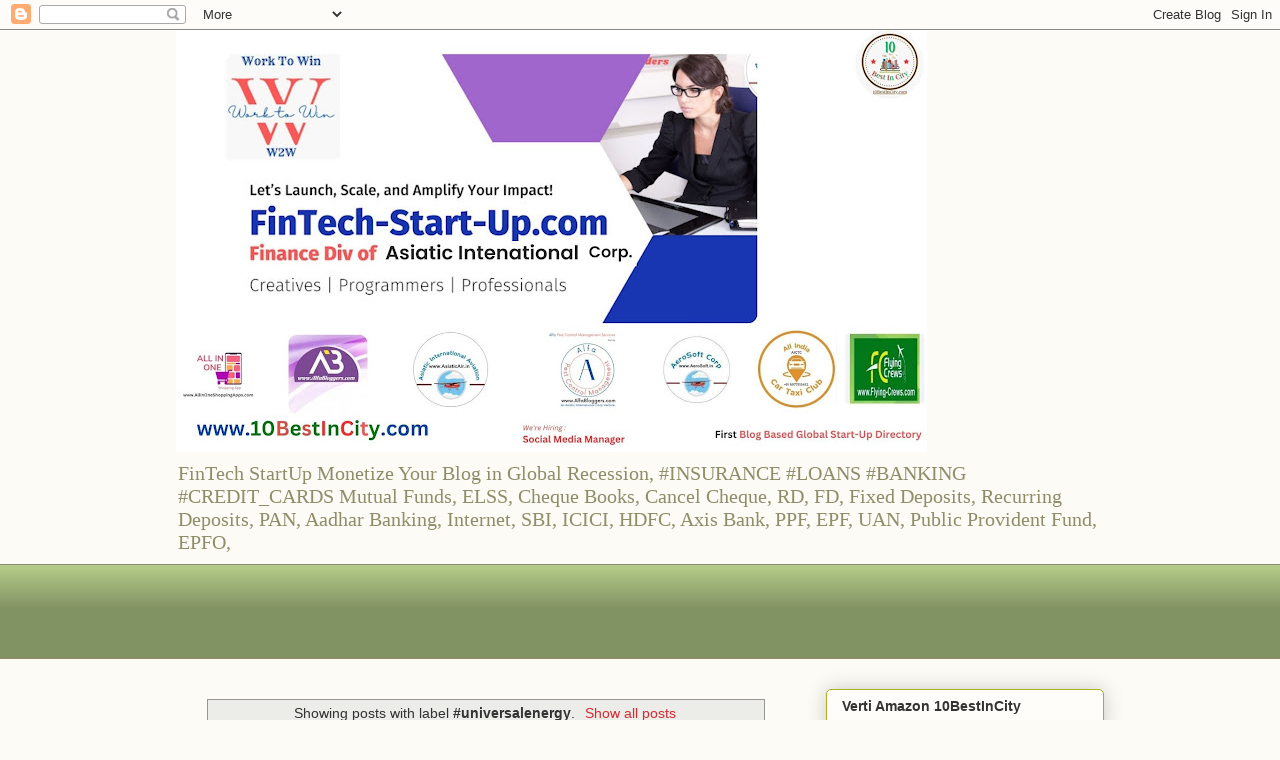

--- FILE ---
content_type: text/html; charset=UTF-8
request_url: https://www.fintech-start-up.com/search/label/%23universalenergy
body_size: 67023
content:
<!DOCTYPE html>
<html class='v2' dir='ltr' lang='en-GB'>
<head>
<link href='https://www.blogger.com/static/v1/widgets/4128112664-css_bundle_v2.css' rel='stylesheet' type='text/css'/>
<meta content='width=1100' name='viewport'/>
<meta content='text/html; charset=UTF-8' http-equiv='Content-Type'/>
<meta content='blogger' name='generator'/>
<link href='https://www.fintech-start-up.com/favicon.ico' rel='icon' type='image/x-icon'/>
<link href='https://www.fintech-start-up.com/search/label/%23universalenergy' rel='canonical'/>
<link rel="alternate" type="application/atom+xml" title="FinTech StartUp .com    - Atom" href="https://www.fintech-start-up.com/feeds/posts/default" />
<link rel="alternate" type="application/rss+xml" title="FinTech StartUp .com    - RSS" href="https://www.fintech-start-up.com/feeds/posts/default?alt=rss" />
<link rel="service.post" type="application/atom+xml" title="FinTech StartUp .com    - Atom" href="https://www.blogger.com/feeds/9155256040336631653/posts/default" />
<link rel="me" href="https://www.blogger.com/profile/09596477434037630521" />
<!--Can't find substitution for tag [blog.ieCssRetrofitLinks]-->
<meta content='https://www.fintech-start-up.com/search/label/%23universalenergy' property='og:url'/>
<meta content='FinTech StartUp .com   ' property='og:title'/>
<meta content='' property='og:description'/>
<title>FinTech StartUp .com   : #universalenergy</title>
<style id='page-skin-1' type='text/css'><!--
/*
-----------------------------------------------
Blogger Template Style
Name:     Awesome Inc.
Designer: Tina Chen
URL:      tinachen.org
----------------------------------------------- */
/* Content
----------------------------------------------- */
body {
font: normal normal 13px Arial, Tahoma, Helvetica, FreeSans, sans-serif;
color: #333333;
background: #fcfbf5 none repeat scroll top left;
}
html body .content-outer {
min-width: 0;
max-width: 100%;
width: 100%;
}
a:link {
text-decoration: none;
color: #d52a33;
}
a:visited {
text-decoration: none;
color: #7d181e;
}
a:hover {
text-decoration: underline;
color: #d52a33;
}
.body-fauxcolumn-outer .cap-top {
position: absolute;
z-index: 1;
height: 276px;
width: 100%;
background: transparent none repeat-x scroll top left;
_background-image: none;
}
/* Columns
----------------------------------------------- */
.content-inner {
padding: 0;
}
.header-inner .section {
margin: 0 16px;
}
.tabs-inner .section {
margin: 0 16px;
}
.main-inner {
padding-top: 30px;
}
.main-inner .column-center-inner,
.main-inner .column-left-inner,
.main-inner .column-right-inner {
padding: 0 5px;
}
*+html body .main-inner .column-center-inner {
margin-top: -30px;
}
#layout .main-inner .column-center-inner {
margin-top: 0;
}
/* Header
----------------------------------------------- */
.header-outer {
margin: 0 0 0 0;
background: transparent none repeat scroll 0 0;
}
.Header h1 {
font: normal normal 48px Georgia, Utopia, 'Palatino Linotype', Palatino, serif;
color: #333333;
text-shadow: 0 0 -1px #000000;
}
.Header h1 a {
color: #333333;
}
.Header .description {
font: normal normal 20px Georgia, Utopia, 'Palatino Linotype', Palatino, serif;
color: #908d6a;
}
.header-inner .Header .titlewrapper,
.header-inner .Header .descriptionwrapper {
padding-left: 0;
padding-right: 0;
margin-bottom: 0;
}
.header-inner .Header .titlewrapper {
padding-top: 22px;
}
/* Tabs
----------------------------------------------- */
.tabs-outer {
overflow: hidden;
position: relative;
background: #b3ca88 url(https://resources.blogblog.com/blogblog/data/1kt/awesomeinc/tabs_gradient_light.png) repeat scroll 0 0;
}
#layout .tabs-outer {
overflow: visible;
}
.tabs-cap-top, .tabs-cap-bottom {
position: absolute;
width: 100%;
border-top: 1px solid #908d6a;
}
.tabs-cap-bottom {
bottom: 0;
}
.tabs-inner .widget li a {
display: inline-block;
margin: 0;
padding: .6em 1.5em;
font: normal normal 13px Arial, Tahoma, Helvetica, FreeSans, sans-serif;
color: #333333;
border-top: 1px solid #908d6a;
border-bottom: 1px solid #908d6a;
border-left: 1px solid #908d6a;
height: 16px;
line-height: 16px;
}
.tabs-inner .widget li:last-child a {
border-right: 1px solid #908d6a;
}
.tabs-inner .widget li.selected a, .tabs-inner .widget li a:hover {
background: #63704b url(https://resources.blogblog.com/blogblog/data/1kt/awesomeinc/tabs_gradient_light.png) repeat-x scroll 0 -100px;
color: #ffffff;
}
/* Headings
----------------------------------------------- */
h2 {
font: normal bold 14px Arial, Tahoma, Helvetica, FreeSans, sans-serif;
color: #333333;
}
/* Widgets
----------------------------------------------- */
.main-inner .section {
margin: 0 27px;
padding: 0;
}
.main-inner .column-left-outer,
.main-inner .column-right-outer {
margin-top: 0;
}
#layout .main-inner .column-left-outer,
#layout .main-inner .column-right-outer {
margin-top: 0;
}
.main-inner .column-left-inner,
.main-inner .column-right-inner {
background: transparent none repeat 0 0;
-moz-box-shadow: 0 0 0 rgba(0, 0, 0, .2);
-webkit-box-shadow: 0 0 0 rgba(0, 0, 0, .2);
-goog-ms-box-shadow: 0 0 0 rgba(0, 0, 0, .2);
box-shadow: 0 0 0 rgba(0, 0, 0, .2);
-moz-border-radius: 5px;
-webkit-border-radius: 5px;
-goog-ms-border-radius: 5px;
border-radius: 5px;
}
#layout .main-inner .column-left-inner,
#layout .main-inner .column-right-inner {
margin-top: 0;
}
.sidebar .widget {
font: normal normal 14px Arial, Tahoma, Helvetica, FreeSans, sans-serif;
color: #333333;
}
.sidebar .widget a:link {
color: #d52a33;
}
.sidebar .widget a:visited {
color: #7d181e;
}
.sidebar .widget a:hover {
color: #d52a33;
}
.sidebar .widget h2 {
text-shadow: 0 0 -1px #000000;
}
.main-inner .widget {
background-color: #fefdfa;
border: 1px solid #aab123;
padding: 0 15px 15px;
margin: 20px -16px;
-moz-box-shadow: 0 0 20px rgba(0, 0, 0, .2);
-webkit-box-shadow: 0 0 20px rgba(0, 0, 0, .2);
-goog-ms-box-shadow: 0 0 20px rgba(0, 0, 0, .2);
box-shadow: 0 0 20px rgba(0, 0, 0, .2);
-moz-border-radius: 5px;
-webkit-border-radius: 5px;
-goog-ms-border-radius: 5px;
border-radius: 5px;
}
.main-inner .widget h2 {
margin: 0 -0;
padding: .6em 0 .5em;
border-bottom: 1px solid transparent;
}
.footer-inner .widget h2 {
padding: 0 0 .4em;
border-bottom: 1px solid transparent;
}
.main-inner .widget h2 + div, .footer-inner .widget h2 + div {
border-top: 1px solid #aab123;
padding-top: 8px;
}
.main-inner .widget .widget-content {
margin: 0 -0;
padding: 7px 0 0;
}
.main-inner .widget ul, .main-inner .widget #ArchiveList ul.flat {
margin: -8px -15px 0;
padding: 0;
list-style: none;
}
.main-inner .widget #ArchiveList {
margin: -8px 0 0;
}
.main-inner .widget ul li, .main-inner .widget #ArchiveList ul.flat li {
padding: .5em 15px;
text-indent: 0;
color: #666666;
border-top: 0 solid #aab123;
border-bottom: 1px solid transparent;
}
.main-inner .widget #ArchiveList ul li {
padding-top: .25em;
padding-bottom: .25em;
}
.main-inner .widget ul li:first-child, .main-inner .widget #ArchiveList ul.flat li:first-child {
border-top: none;
}
.main-inner .widget ul li:last-child, .main-inner .widget #ArchiveList ul.flat li:last-child {
border-bottom: none;
}
.post-body {
position: relative;
}
.main-inner .widget .post-body ul {
padding: 0 2.5em;
margin: .5em 0;
list-style: disc;
}
.main-inner .widget .post-body ul li {
padding: 0.25em 0;
margin-bottom: .25em;
color: #333333;
border: none;
}
.footer-inner .widget ul {
padding: 0;
list-style: none;
}
.widget .zippy {
color: #666666;
}
/* Posts
----------------------------------------------- */
body .main-inner .Blog {
padding: 0;
margin-bottom: 1em;
background-color: transparent;
border: none;
-moz-box-shadow: 0 0 0 rgba(0, 0, 0, 0);
-webkit-box-shadow: 0 0 0 rgba(0, 0, 0, 0);
-goog-ms-box-shadow: 0 0 0 rgba(0, 0, 0, 0);
box-shadow: 0 0 0 rgba(0, 0, 0, 0);
}
.main-inner .section:last-child .Blog:last-child {
padding: 0;
margin-bottom: 1em;
}
.main-inner .widget h2.date-header {
margin: 0 -15px 1px;
padding: 0 0 0 0;
font: normal normal 13px Arial, Tahoma, Helvetica, FreeSans, sans-serif;
color: #908d6a;
background: transparent none no-repeat scroll top left;
border-top: 0 solid #aab123;
border-bottom: 1px solid transparent;
-moz-border-radius-topleft: 0;
-moz-border-radius-topright: 0;
-webkit-border-top-left-radius: 0;
-webkit-border-top-right-radius: 0;
border-top-left-radius: 0;
border-top-right-radius: 0;
position: static;
bottom: 100%;
right: 15px;
text-shadow: 0 0 -1px #000000;
}
.main-inner .widget h2.date-header span {
font: normal normal 13px Arial, Tahoma, Helvetica, FreeSans, sans-serif;
display: block;
padding: .5em 15px;
border-left: 0 solid #aab123;
border-right: 0 solid #aab123;
}
.date-outer {
position: relative;
margin: 30px 0 20px;
padding: 0 15px;
background-color: #fefdfa;
border: 1px solid #aab123;
-moz-box-shadow: 0 0 20px rgba(0, 0, 0, .2);
-webkit-box-shadow: 0 0 20px rgba(0, 0, 0, .2);
-goog-ms-box-shadow: 0 0 20px rgba(0, 0, 0, .2);
box-shadow: 0 0 20px rgba(0, 0, 0, .2);
-moz-border-radius: 5px;
-webkit-border-radius: 5px;
-goog-ms-border-radius: 5px;
border-radius: 5px;
}
.date-outer:first-child {
margin-top: 0;
}
.date-outer:last-child {
margin-bottom: 20px;
-moz-border-radius-bottomleft: 5px;
-moz-border-radius-bottomright: 5px;
-webkit-border-bottom-left-radius: 5px;
-webkit-border-bottom-right-radius: 5px;
-goog-ms-border-bottom-left-radius: 5px;
-goog-ms-border-bottom-right-radius: 5px;
border-bottom-left-radius: 5px;
border-bottom-right-radius: 5px;
}
.date-posts {
margin: 0 -0;
padding: 0 0;
clear: both;
}
.post-outer, .inline-ad {
border-top: 1px solid #aab123;
margin: 0 -0;
padding: 15px 0;
}
.post-outer {
padding-bottom: 10px;
}
.post-outer:first-child {
padding-top: 0;
border-top: none;
}
.post-outer:last-child, .inline-ad:last-child {
border-bottom: none;
}
.post-body {
position: relative;
}
.post-body img {
padding: 8px;
background: #ffffff;
border: 1px solid #cccccc;
-moz-box-shadow: 0 0 20px rgba(0, 0, 0, .2);
-webkit-box-shadow: 0 0 20px rgba(0, 0, 0, .2);
box-shadow: 0 0 20px rgba(0, 0, 0, .2);
-moz-border-radius: 5px;
-webkit-border-radius: 5px;
border-radius: 5px;
}
h3.post-title, h4 {
font: normal normal 22px Georgia, Utopia, 'Palatino Linotype', Palatino, serif;
color: #d52a33;
}
h3.post-title a {
font: normal normal 22px Georgia, Utopia, 'Palatino Linotype', Palatino, serif;
color: #d52a33;
}
h3.post-title a:hover {
color: #d52a33;
text-decoration: underline;
}
.post-header {
margin: 0 0 1em;
}
.post-body {
line-height: 1.4;
}
.post-outer h2 {
color: #333333;
}
.post-footer {
margin: 1.5em 0 0;
}
#blog-pager {
padding: 15px;
font-size: 120%;
background-color: #fefdfa;
border: 1px solid #aab123;
-moz-box-shadow: 0 0 20px rgba(0, 0, 0, .2);
-webkit-box-shadow: 0 0 20px rgba(0, 0, 0, .2);
-goog-ms-box-shadow: 0 0 20px rgba(0, 0, 0, .2);
box-shadow: 0 0 20px rgba(0, 0, 0, .2);
-moz-border-radius: 5px;
-webkit-border-radius: 5px;
-goog-ms-border-radius: 5px;
border-radius: 5px;
-moz-border-radius-topleft: 5px;
-moz-border-radius-topright: 5px;
-webkit-border-top-left-radius: 5px;
-webkit-border-top-right-radius: 5px;
-goog-ms-border-top-left-radius: 5px;
-goog-ms-border-top-right-radius: 5px;
border-top-left-radius: 5px;
border-top-right-radius-topright: 5px;
margin-top: 1em;
}
.blog-feeds, .post-feeds {
margin: 1em 0;
text-align: center;
color: #333333;
}
.blog-feeds a, .post-feeds a {
color: #d52a33;
}
.blog-feeds a:visited, .post-feeds a:visited {
color: #7d181e;
}
.blog-feeds a:hover, .post-feeds a:hover {
color: #d52a33;
}
.post-outer .comments {
margin-top: 2em;
}
/* Comments
----------------------------------------------- */
.comments .comments-content .icon.blog-author {
background-repeat: no-repeat;
background-image: url([data-uri]);
}
.comments .comments-content .loadmore a {
border-top: 1px solid #908d6a;
border-bottom: 1px solid #908d6a;
}
.comments .continue {
border-top: 2px solid #908d6a;
}
/* Footer
----------------------------------------------- */
.footer-outer {
margin: -20px 0 -1px;
padding: 20px 0 0;
color: #333333;
overflow: hidden;
}
.footer-fauxborder-left {
border-top: 1px solid #aab123;
background: #fefdfa none repeat scroll 0 0;
-moz-box-shadow: 0 0 20px rgba(0, 0, 0, .2);
-webkit-box-shadow: 0 0 20px rgba(0, 0, 0, .2);
-goog-ms-box-shadow: 0 0 20px rgba(0, 0, 0, .2);
box-shadow: 0 0 20px rgba(0, 0, 0, .2);
margin: 0 -20px;
}
/* Mobile
----------------------------------------------- */
body.mobile {
background-size: auto;
}
.mobile .body-fauxcolumn-outer {
background: transparent none repeat scroll top left;
}
*+html body.mobile .main-inner .column-center-inner {
margin-top: 0;
}
.mobile .main-inner .widget {
padding: 0 0 15px;
}
.mobile .main-inner .widget h2 + div,
.mobile .footer-inner .widget h2 + div {
border-top: none;
padding-top: 0;
}
.mobile .footer-inner .widget h2 {
padding: 0.5em 0;
border-bottom: none;
}
.mobile .main-inner .widget .widget-content {
margin: 0;
padding: 7px 0 0;
}
.mobile .main-inner .widget ul,
.mobile .main-inner .widget #ArchiveList ul.flat {
margin: 0 -15px 0;
}
.mobile .main-inner .widget h2.date-header {
right: 0;
}
.mobile .date-header span {
padding: 0.4em 0;
}
.mobile .date-outer:first-child {
margin-bottom: 0;
border: 1px solid #aab123;
-moz-border-radius-topleft: 5px;
-moz-border-radius-topright: 5px;
-webkit-border-top-left-radius: 5px;
-webkit-border-top-right-radius: 5px;
-goog-ms-border-top-left-radius: 5px;
-goog-ms-border-top-right-radius: 5px;
border-top-left-radius: 5px;
border-top-right-radius: 5px;
}
.mobile .date-outer {
border-color: #aab123;
border-width: 0 1px 1px;
}
.mobile .date-outer:last-child {
margin-bottom: 0;
}
.mobile .main-inner {
padding: 0;
}
.mobile .header-inner .section {
margin: 0;
}
.mobile .post-outer, .mobile .inline-ad {
padding: 5px 0;
}
.mobile .tabs-inner .section {
margin: 0 10px;
}
.mobile .main-inner .widget h2 {
margin: 0;
padding: 0;
}
.mobile .main-inner .widget h2.date-header span {
padding: 0;
}
.mobile .main-inner .widget .widget-content {
margin: 0;
padding: 7px 0 0;
}
.mobile #blog-pager {
border: 1px solid transparent;
background: #fefdfa none repeat scroll 0 0;
}
.mobile .main-inner .column-left-inner,
.mobile .main-inner .column-right-inner {
background: transparent none repeat 0 0;
-moz-box-shadow: none;
-webkit-box-shadow: none;
-goog-ms-box-shadow: none;
box-shadow: none;
}
.mobile .date-posts {
margin: 0;
padding: 0;
}
.mobile .footer-fauxborder-left {
margin: 0;
border-top: inherit;
}
.mobile .main-inner .section:last-child .Blog:last-child {
margin-bottom: 0;
}
.mobile-index-contents {
color: #333333;
}
.mobile .mobile-link-button {
background: #d52a33 url(https://resources.blogblog.com/blogblog/data/1kt/awesomeinc/tabs_gradient_light.png) repeat scroll 0 0;
}
.mobile-link-button a:link, .mobile-link-button a:visited {
color: #ffffff;
}
.mobile .tabs-inner .PageList .widget-content {
background: transparent;
border-top: 1px solid;
border-color: #908d6a;
color: #333333;
}
.mobile .tabs-inner .PageList .widget-content .pagelist-arrow {
border-left: 1px solid #908d6a;
}

--></style>
<style id='template-skin-1' type='text/css'><!--
body {
min-width: 960px;
}
.content-outer, .content-fauxcolumn-outer, .region-inner {
min-width: 960px;
max-width: 960px;
_width: 960px;
}
.main-inner .columns {
padding-left: 0;
padding-right: 310px;
}
.main-inner .fauxcolumn-center-outer {
left: 0;
right: 310px;
/* IE6 does not respect left and right together */
_width: expression(this.parentNode.offsetWidth -
parseInt("0") -
parseInt("310px") + 'px');
}
.main-inner .fauxcolumn-left-outer {
width: 0;
}
.main-inner .fauxcolumn-right-outer {
width: 310px;
}
.main-inner .column-left-outer {
width: 0;
right: 100%;
margin-left: -0;
}
.main-inner .column-right-outer {
width: 310px;
margin-right: -310px;
}
#layout {
min-width: 0;
}
#layout .content-outer {
min-width: 0;
width: 800px;
}
#layout .region-inner {
min-width: 0;
width: auto;
}
body#layout div.add_widget {
padding: 8px;
}
body#layout div.add_widget a {
margin-left: 32px;
}
--></style>
<link href='https://www.blogger.com/dyn-css/authorization.css?targetBlogID=9155256040336631653&amp;zx=7674061a-3cb1-484e-accb-61772453c143' media='none' onload='if(media!=&#39;all&#39;)media=&#39;all&#39;' rel='stylesheet'/><noscript><link href='https://www.blogger.com/dyn-css/authorization.css?targetBlogID=9155256040336631653&amp;zx=7674061a-3cb1-484e-accb-61772453c143' rel='stylesheet'/></noscript>
<meta name='google-adsense-platform-account' content='ca-host-pub-1556223355139109'/>
<meta name='google-adsense-platform-domain' content='blogspot.com'/>

<!-- data-ad-client=ca-pub-6370463716499017 -->

</head>
<body class='loading variant-renewable'>
<div class='navbar section' id='navbar' name='Navbar'><div class='widget Navbar' data-version='1' id='Navbar1'><script type="text/javascript">
    function setAttributeOnload(object, attribute, val) {
      if(window.addEventListener) {
        window.addEventListener('load',
          function(){ object[attribute] = val; }, false);
      } else {
        window.attachEvent('onload', function(){ object[attribute] = val; });
      }
    }
  </script>
<div id="navbar-iframe-container"></div>
<script type="text/javascript" src="https://apis.google.com/js/platform.js"></script>
<script type="text/javascript">
      gapi.load("gapi.iframes:gapi.iframes.style.bubble", function() {
        if (gapi.iframes && gapi.iframes.getContext) {
          gapi.iframes.getContext().openChild({
              url: 'https://www.blogger.com/navbar/9155256040336631653?origin\x3dhttps://www.fintech-start-up.com',
              where: document.getElementById("navbar-iframe-container"),
              id: "navbar-iframe"
          });
        }
      });
    </script><script type="text/javascript">
(function() {
var script = document.createElement('script');
script.type = 'text/javascript';
script.src = '//pagead2.googlesyndication.com/pagead/js/google_top_exp.js';
var head = document.getElementsByTagName('head')[0];
if (head) {
head.appendChild(script);
}})();
</script>
</div></div>
<div itemscope='itemscope' itemtype='http://schema.org/Blog' style='display: none;'>
<meta content='FinTech StartUp .com   ' itemprop='name'/>
</div>
<div class='body-fauxcolumns'>
<div class='fauxcolumn-outer body-fauxcolumn-outer'>
<div class='cap-top'>
<div class='cap-left'></div>
<div class='cap-right'></div>
</div>
<div class='fauxborder-left'>
<div class='fauxborder-right'></div>
<div class='fauxcolumn-inner'>
</div>
</div>
<div class='cap-bottom'>
<div class='cap-left'></div>
<div class='cap-right'></div>
</div>
</div>
</div>
<div class='content'>
<div class='content-fauxcolumns'>
<div class='fauxcolumn-outer content-fauxcolumn-outer'>
<div class='cap-top'>
<div class='cap-left'></div>
<div class='cap-right'></div>
</div>
<div class='fauxborder-left'>
<div class='fauxborder-right'></div>
<div class='fauxcolumn-inner'>
</div>
</div>
<div class='cap-bottom'>
<div class='cap-left'></div>
<div class='cap-right'></div>
</div>
</div>
</div>
<div class='content-outer'>
<div class='content-cap-top cap-top'>
<div class='cap-left'></div>
<div class='cap-right'></div>
</div>
<div class='fauxborder-left content-fauxborder-left'>
<div class='fauxborder-right content-fauxborder-right'></div>
<div class='content-inner'>
<header>
<div class='header-outer'>
<div class='header-cap-top cap-top'>
<div class='cap-left'></div>
<div class='cap-right'></div>
</div>
<div class='fauxborder-left header-fauxborder-left'>
<div class='fauxborder-right header-fauxborder-right'></div>
<div class='region-inner header-inner'>
<div class='header section' id='header' name='Header'><div class='widget Header' data-version='1' id='Header1'>
<div id='header-inner'>
<a href='https://www.fintech-start-up.com/' style='display: block'>
<img alt='FinTech StartUp .com   ' height='422px; ' id='Header1_headerimg' src='https://blogger.googleusercontent.com/img/a/AVvXsEhvZYgHX4ruYuaNCOUDIYgLfpXONIa4CTrie07tQ93H_0YTvC7ern9Isu8QcP75oyzib2RbYjOlLh5K1jLP39GQowQNxUwtzD8ass4GlipNJg7r83h5bcrzbBOXCm-CWBMrmn1JZ5uKBhWo4t07AV9HTGVm4vImSNpi7-dVGQztyJcvhDLDq7zcju5p5ZHR=s751' style='display: block' width='751px; '/>
</a>
<div class='descriptionwrapper'>
<p class='description'><span>FinTech StartUp Monetize Your Blog in Global Recession, #INSURANCE #LOANS  #BANKING  #CREDIT_CARDS
Mutual Funds, ELSS, Cheque Books, Cancel Cheque, RD, FD, Fixed Deposits, Recurring Deposits, PAN, Aadhar
Banking, Internet, SBI, ICICI, HDFC, Axis Bank, PPF, EPF, UAN, Public Provident Fund, EPFO, </span></p>
</div>
</div>
</div></div>
</div>
</div>
<div class='header-cap-bottom cap-bottom'>
<div class='cap-left'></div>
<div class='cap-right'></div>
</div>
</div>
</header>
<div class='tabs-outer'>
<div class='tabs-cap-top cap-top'>
<div class='cap-left'></div>
<div class='cap-right'></div>
</div>
<div class='fauxborder-left tabs-fauxborder-left'>
<div class='fauxborder-right tabs-fauxborder-right'></div>
<div class='region-inner tabs-inner'>
<div class='tabs section' id='crosscol' name='Cross-column'><div class='widget AdSense' data-version='1' id='AdSense5'>
<div class='widget-content'>
<script async src="https://pagead2.googlesyndication.com/pagead/js/adsbygoogle.js"></script>
<!-- monetize-your-blog-website_crosscol_AdSense5_970x90_as -->
<ins class="adsbygoogle"
     style="display:inline-block;width:970px;height:90px"
     data-ad-client="ca-pub-6370463716499017"
     data-ad-host="ca-host-pub-1556223355139109"
     data-ad-slot="7882525147"></ins>
<script>
(adsbygoogle = window.adsbygoogle || []).push({});
</script>
<div class='clear'></div>
</div>
</div></div>
<div class='tabs no-items section' id='crosscol-overflow' name='Cross-Column 2'></div>
</div>
</div>
<div class='tabs-cap-bottom cap-bottom'>
<div class='cap-left'></div>
<div class='cap-right'></div>
</div>
</div>
<div class='main-outer'>
<div class='main-cap-top cap-top'>
<div class='cap-left'></div>
<div class='cap-right'></div>
</div>
<div class='fauxborder-left main-fauxborder-left'>
<div class='fauxborder-right main-fauxborder-right'></div>
<div class='region-inner main-inner'>
<div class='columns fauxcolumns'>
<div class='fauxcolumn-outer fauxcolumn-center-outer'>
<div class='cap-top'>
<div class='cap-left'></div>
<div class='cap-right'></div>
</div>
<div class='fauxborder-left'>
<div class='fauxborder-right'></div>
<div class='fauxcolumn-inner'>
</div>
</div>
<div class='cap-bottom'>
<div class='cap-left'></div>
<div class='cap-right'></div>
</div>
</div>
<div class='fauxcolumn-outer fauxcolumn-left-outer'>
<div class='cap-top'>
<div class='cap-left'></div>
<div class='cap-right'></div>
</div>
<div class='fauxborder-left'>
<div class='fauxborder-right'></div>
<div class='fauxcolumn-inner'>
</div>
</div>
<div class='cap-bottom'>
<div class='cap-left'></div>
<div class='cap-right'></div>
</div>
</div>
<div class='fauxcolumn-outer fauxcolumn-right-outer'>
<div class='cap-top'>
<div class='cap-left'></div>
<div class='cap-right'></div>
</div>
<div class='fauxborder-left'>
<div class='fauxborder-right'></div>
<div class='fauxcolumn-inner'>
</div>
</div>
<div class='cap-bottom'>
<div class='cap-left'></div>
<div class='cap-right'></div>
</div>
</div>
<!-- corrects IE6 width calculation -->
<div class='columns-inner'>
<div class='column-center-outer'>
<div class='column-center-inner'>
<div class='main section' id='main' name='Main'><div class='widget Blog' data-version='1' id='Blog1'>
<div class='blog-posts hfeed'>
<div class='status-msg-wrap'>
<div class='status-msg-body'>
Showing posts with label <b>#universalenergy</b>. <a href="https://www.fintech-start-up.com/">Show all posts</a>
</div>
<div class='status-msg-border'>
<div class='status-msg-bg'>
<div class='status-msg-hidden'>Showing posts with label <b>#universalenergy</b>. <a href="https://www.fintech-start-up.com/">Show all posts</a></div>
</div>
</div>
</div>
<div style='clear: both;'></div>

          <div class="date-outer">
        

          <div class="date-posts">
        
<div class='post-outer'>
<div class='post hentry uncustomized-post-template' itemprop='blogPost' itemscope='itemscope' itemtype='http://schema.org/BlogPosting'>
<meta content='https://blogger.googleusercontent.com/img/b/R29vZ2xl/AVvXsEjKyms9bJkcdC0CXgaKS48RxvzbGZw-coiRvyQd8zfstB3_i_jwpsgSKkWRfgfC16R2wu2JR-KgrDqAiZOAOdlUv1JJHz37155QV8h2oMoG4rvtqyRxZ5Z3b71GGjRm3hqjtRjBRIHfql6XTO8absoDz6Q54UG6KepCD8KW5gRQupUQavTYW3kg8yoU4Q/w498-h352/A%20to%20Z%20%20%20Tech%20Dot%20Com%20Start-ups.jpg' itemprop='image_url'/>
<meta content='9155256040336631653' itemprop='blogId'/>
<meta content='8103122650885066475' itemprop='postId'/>
<a name='8103122650885066475'></a>
<h3 class='post-title entry-title' itemprop='name'>
<a href='https://www.fintech-start-up.com/2023/04/a-to-z-tech-dot-com-companies.html'> A to Z  Tech Dot Com Companies</a>
</h3>
<div class='post-header'>
<div class='post-header-line-1'></div>
</div>
<div class='post-body entry-content' id='post-body-8103122650885066475' itemprop='description articleBody'>
<p></p><div class="separator" style="clear: both; text-align: center;"><a href="https://blogger.googleusercontent.com/img/b/R29vZ2xl/AVvXsEjKyms9bJkcdC0CXgaKS48RxvzbGZw-coiRvyQd8zfstB3_i_jwpsgSKkWRfgfC16R2wu2JR-KgrDqAiZOAOdlUv1JJHz37155QV8h2oMoG4rvtqyRxZ5Z3b71GGjRm3hqjtRjBRIHfql6XTO8absoDz6Q54UG6KepCD8KW5gRQupUQavTYW3kg8yoU4Q/s2245/A%20to%20Z%20%20%20Tech%20Dot%20Com%20Start-ups.jpg" style="margin-left: 1em; margin-right: 1em;"><img border="0" data-original-height="1587" data-original-width="2245" height="352" src="https://blogger.googleusercontent.com/img/b/R29vZ2xl/AVvXsEjKyms9bJkcdC0CXgaKS48RxvzbGZw-coiRvyQd8zfstB3_i_jwpsgSKkWRfgfC16R2wu2JR-KgrDqAiZOAOdlUv1JJHz37155QV8h2oMoG4rvtqyRxZ5Z3b71GGjRm3hqjtRjBRIHfql6XTO8absoDz6Q54UG6KepCD8KW5gRQupUQavTYW3kg8yoU4Q/w498-h352/A%20to%20Z%20%20%20Tech%20Dot%20Com%20Start-ups.jpg" width="498" /></a></div><span style="color: #3d85c6; font-family: Georgia; font-size: 18pt; font-weight: 700; white-space: pre-wrap;"><p><span style="color: #3d85c6; font-family: Georgia; font-size: 18pt; font-weight: 700; white-space: pre-wrap;"><br /></span></p>A to Z&nbsp; Tech Dot Com Companies</span><p></p><span id="docs-internal-guid-5ea15529-7fff-4353-22fd-f96d17fc12e0"><p dir="ltr" style="line-height: 1.38; margin-bottom: 3pt; margin-top: 0pt;"><span style="background-color: white; color: #202124; font-family: Georgia; font-size: 18pt; font-variant-east-asian: normal; font-variant-numeric: normal; vertical-align: baseline; white-space: pre-wrap;">As Technology continues to advance, the demand for innovative solutions in various industries has increased. Technology companies that specialise in developing software and digital solutions have become more popular and widespread. These companies are known as Tech dot com companies. In this blog post, we will explore the three primary types of Tech dot com companies, DevTech, EdTech, and FinTech, and examine some of the most successful companies in each category.</span></p><p dir="ltr" style="line-height: 1.38; margin-bottom: 3pt; margin-top: 0pt;"><span style="color: #202124; font-family: Georgia; font-size: 18pt; font-variant-east-asian: normal; font-variant-numeric: normal; font-weight: 700; vertical-align: baseline; white-space: pre-wrap;">Introduction to Tech Dot Com Companies</span></p><p dir="ltr" style="background-color: white; line-height: 1.38; margin-bottom: 0pt; margin-top: 0pt; padding: 9pt 0pt 12pt;"><span style="background-color: transparent; color: #202124; font-family: Georgia; font-size: 18pt; font-variant-east-asian: normal; font-variant-numeric: normal; vertical-align: baseline; white-space: pre-wrap;">Tech dot com companies are businesses that focus on creating software and digital solutions to help solve problems in various industries. These companies are known for their innovative approach to problem-solving and their ability to develop software that can help businesses and individuals achieve their goals more efficiently. Tech dot com companies are prevalent in today's society, and they have become an integral part of our daily lives.</span></p><h2 dir="ltr" style="background-color: white; line-height: 1.38; margin-bottom: 0pt; margin-top: 0pt; padding: 6pt 0pt 4pt;"><span style="background-color: transparent; color: #202124; font-family: Georgia; font-size: 18pt; font-variant-east-asian: normal; font-variant-numeric: normal; vertical-align: baseline; white-space: pre-wrap;">What is DevTech and examples of notable DevTech companies</span></h2><p dir="ltr" style="background-color: white; line-height: 1.38; margin-bottom: 0pt; margin-top: 0pt; padding: 8pt 0pt 12pt;"><span style="background-color: transparent; color: #202124; font-family: Georgia; font-size: 18pt; font-variant-east-asian: normal; font-variant-numeric: normal; vertical-align: baseline; white-space: pre-wrap;">DevTech, also known as developer Technology, is a type of Tech dot com company that focuses on developing software tools for developers. These tools can help developers create and maintain software more efficiently. DevTech companies specialise in creating software development kits, application programming interfaces, and other tools that help developers create software products with ease.</span></p><p dir="ltr" style="background-color: white; line-height: 1.38; margin-bottom: 0pt; margin-top: 0pt; padding: 0pt 0pt 12pt;"><span style="background-color: transparent; color: #202124; font-family: Georgia; font-size: 18pt; font-variant-east-asian: normal; font-variant-numeric: normal; vertical-align: baseline; white-space: pre-wrap;">One notable DevTech company is GitHub, a web-based hosting service for version control and collaboration on software projects. GitHub provides developers with a way to store, manage, and share their code. Another notable DevTech company is Atlassian, which provides software development and collaboration tools to help teams work more efficiently.</span></p><h2 dir="ltr" style="background-color: white; line-height: 1.38; margin-bottom: 0pt; margin-top: 0pt; padding: 6pt 0pt 4pt;"><span style="background-color: transparent; color: #202124; font-family: Georgia; font-size: 18pt; font-variant-east-asian: normal; font-variant-numeric: normal; vertical-align: baseline; white-space: pre-wrap;">The rise of EdTech and its impact on education</span></h2><p dir="ltr" style="background-color: white; line-height: 1.38; margin-bottom: 0pt; margin-top: 0pt; padding: 8pt 0pt 12pt;"><span style="background-color: transparent; color: #202124; font-family: Georgia; font-size: 18pt; font-variant-east-asian: normal; font-variant-numeric: normal; vertical-align: baseline; white-space: pre-wrap;">EdTech, or education Technology, is a type of Tech dot com company that focuses on using Technology to enhance the learning experience. EdTech companies develop digital tools and platforms that help students, teachers, and parents improve the learning process. EdTech companies are also known for creating solutions that can help students learn at their own pace and improve their overall learning outcomes.</span></p><p dir="ltr" style="background-color: white; line-height: 1.38; margin-bottom: 0pt; margin-top: 0pt; padding: 0pt 0pt 12pt;"><span style="background-color: transparent; color: #202124; font-family: Georgia; font-size: 18pt; font-variant-east-asian: normal; font-variant-numeric: normal; vertical-align: baseline; white-space: pre-wrap;">The impact of EdTech on education has been significant. The use of Technology in the classroom has helped to make learning more engaging, interactive, and accessible. EdTech has also made it easier for teachers to personalise the learning experience for their students, which has been shown to have a positive impact on student engagement and achievement.</span></p><h2 dir="ltr" style="background-color: white; line-height: 1.38; margin-bottom: 0pt; margin-top: 0pt; padding: 6pt 0pt 4pt;"><span style="background-color: transparent; color: #202124; font-family: Georgia; font-size: 18pt; font-variant-east-asian: normal; font-variant-numeric: normal; vertical-align: baseline; white-space: pre-wrap;">Notable EdTech companies and their success stories</span></h2><p dir="ltr" style="background-color: white; line-height: 1.38; margin-bottom: 0pt; margin-top: 0pt; padding: 8pt 0pt 12pt;"><span style="background-color: transparent; color: #202124; font-family: Georgia; font-size: 18pt; font-variant-east-asian: normal; font-variant-numeric: normal; vertical-align: baseline; white-space: pre-wrap;">One of the most successful EdTech companies is Coursera, an online learning platform that offers courses from top universities and educational institutions around the world. Coursera has over 77 million learners worldwide and has partnered with over 200 universities and companies. Another notable EdTech company is Khan Academy, a non-profit organization that provides free educational resources to students and teachers worldwide.</span></p><p dir="ltr" style="background-color: white; line-height: 1.38; margin-bottom: 0pt; margin-top: 0pt; padding: 0pt 0pt 12pt;"><span style="background-color: transparent; color: #202124; font-family: Georgia; font-size: 18pt; font-variant-east-asian: normal; font-variant-numeric: normal; font-weight: 700; vertical-align: baseline; white-space: pre-wrap;">FinTech - revolutionizing finance through Technology</span></p><p dir="ltr" style="background-color: white; line-height: 1.38; margin-bottom: 0pt; margin-top: 0pt; padding: 0pt 0pt 12pt;"><span style="background-color: transparent; color: #202124; font-family: Georgia; font-size: 18pt; font-variant-east-asian: normal; font-variant-numeric: normal; vertical-align: baseline; white-space: pre-wrap;">FinTech, or financial Technology, is a type of Tech dot com company that focuses on using Technology to transform financial services. FinTech companies develop digital solutions that make it easier for individuals and businesses to manage their finances, invest, and access financial services. FinTech has been instrumental in revolutionizing the financial industry, making it more accessible and convenient for consumers.</span></p><p dir="ltr" style="background-color: white; line-height: 1.38; margin-bottom: 0pt; margin-top: 0pt; padding: 0pt 0pt 12pt;"><span style="background-color: transparent; color: #202124; font-family: Georgia; font-size: 18pt; font-variant-east-asian: normal; font-variant-numeric: normal; vertical-align: baseline; white-space: pre-wrap;">Examples of successful FinTech companies include PayPal, a digital payment platform that allows individuals and businesses to make transactions online, and Square, a mobile payment platform that allows businesses to accept payments using their mobile devices.</span></p><h2 dir="ltr" style="background-color: white; line-height: 1.38; margin-bottom: 0pt; margin-top: 0pt; padding: 6pt 0pt 4pt;"><span style="background-color: transparent; color: #202124; font-family: Georgia; font-size: 18pt; font-variant-east-asian: normal; font-variant-numeric: normal; vertical-align: baseline; white-space: pre-wrap;">Comparison of DevTech, EdTech, and FinTech</span></h2><p dir="ltr" style="background-color: white; line-height: 1.38; margin-bottom: 0pt; margin-top: 0pt; padding: 8pt 0pt 12pt;"><span style="background-color: transparent; color: #202124; font-family: Georgia; font-size: 18pt; font-variant-east-asian: normal; font-variant-numeric: normal; vertical-align: baseline; white-space: pre-wrap;">While DevTech, EdTech, and FinTech all fall under the umbrella of Tech dot com companies, they differ in their focus and approach. DevTech companies specialize in developing software tools for developers, while EdTech companies focus on using Technology to enhance the learning experience. FinTech companies, on the other hand, focus on transforming financial services through Technology.</span></p><p dir="ltr" style="background-color: white; line-height: 1.38; margin-bottom: 0pt; margin-top: 0pt; padding: 0pt 0pt 12pt;"><span style="background-color: transparent; color: #202124; font-family: Georgia; font-size: 18pt; font-variant-east-asian: normal; font-variant-numeric: normal; vertical-align: baseline; white-space: pre-wrap;">Despite their differences, all three types of Tech dot com companies share a common goal: to use Technology to solve problems and make the world a better place.</span></p><p dir="ltr" style="background-color: white; line-height: 1.38; margin-bottom: 0pt; margin-top: 0pt; padding: 0pt 0pt 12pt;"><span style="background-color: transparent; color: #202124; font-family: Georgia; font-size: 18pt; font-variant-east-asian: normal; font-variant-numeric: normal; font-weight: 700; vertical-align: baseline; white-space: pre-wrap;">Future of Tech Dot Com Companies</span></p><p dir="ltr" style="background-color: white; line-height: 1.38; margin-bottom: 0pt; margin-top: 0pt; padding: 0pt 0pt 12pt;"><span style="background-color: transparent; color: #202124; font-family: Georgia; font-size: 18pt; font-variant-east-asian: normal; font-variant-numeric: normal; vertical-align: baseline; white-space: pre-wrap;">The future of Tech dot com companies is bright, with new companies emerging every day. As Technology continues to advance, the demand for innovative solutions in various industries will only increase. Tech dot com companies will continue to play a significant role in shaping the future of our society.</span></p><h2 dir="ltr" style="background-color: white; line-height: 1.38; margin-bottom: 0pt; margin-top: 0pt; padding: 6pt 0pt 4pt;"><span style="background-color: transparent; color: #202124; font-family: Georgia; font-size: 18pt; font-variant-east-asian: normal; font-variant-numeric: normal; vertical-align: baseline; white-space: pre-wrap;">Challenges faced by Tech Dot Com Companies</span></h2><p dir="ltr" style="background-color: white; line-height: 1.38; margin-bottom: 0pt; margin-top: 0pt; padding: 8pt 0pt 12pt;"><span style="background-color: transparent; color: #202124; font-family: Georgia; font-size: 18pt; font-variant-east-asian: normal; font-variant-numeric: normal; vertical-align: baseline; white-space: pre-wrap;">Despite their success, Tech dot com companies face several challenges. One of the most significant challenges is cybersecurity. As Technology becomes more prevalent, the risk of cyber-attacks increases, and Tech dot com companies must take steps to protect their systems and data. Another challenge is the issue of data privacy, which has become a significant concern for consumers in recent years.</span></p><p dir="ltr" style="background-color: white; line-height: 1.38; margin-bottom: 0pt; margin-top: 0pt; padding: 0pt 0pt 12pt;"><span style="background-color: transparent; color: #202124; font-family: Georgia; font-size: 18pt; font-variant-east-asian: normal; font-variant-numeric: normal; vertical-align: baseline; white-space: pre-wrap;">Tech dot com companies are an essential part of our society, with their innovative solutions helping to solve problems in various industries. DevTech companies create software tools for developers, EdTech companies use Technology to enhance the learning experience, and FinTech companies transform financial services through Technology. Despite their differences, these companies all share a common goal: to use Technology to make the world a better place. As Technology continues to advance, the future of Tech dot com companies looks bright, and they will continue to play a significant role in shaping our society.</span></p><p dir="ltr" style="background-color: white; line-height: 1.38; margin-bottom: 0pt; margin-top: 0pt; padding: 0pt 0pt 12pt;"><span style="background-color: transparent; color: #202124; font-family: Georgia; font-size: 18pt; font-variant-east-asian: normal; font-variant-numeric: normal; vertical-align: baseline; white-space: pre-wrap;">If you're interested in learning more about Tech dot com companies and their impact on our society, be sure to check out some of the examples mentioned in this article. And if you're interested in pursuing a career in the Tech industry, consider exploring the various opportunities available in DevTech, EdTech, and FinTech.</span></p><p dir="ltr" style="background-color: white; line-height: 1.38; margin-bottom: 0pt; margin-top: 0pt; padding: 0pt 0pt 12pt;"><span style="background-color: transparent; color: #202124; font-family: Arial; font-size: 23pt; font-variant-east-asian: normal; font-variant-numeric: normal; font-weight: 700; vertical-align: baseline; white-space: pre-wrap;">Tech Dot Com Companies Example</span></p><p dir="ltr" style="background-color: white; line-height: 1.38; margin-bottom: 0pt; margin-top: 0pt; padding: 0pt 0pt 12pt;"><span style="background-color: transparent; color: #202124; font-family: Georgia; font-size: 18pt; font-variant-east-asian: normal; font-variant-numeric: normal; vertical-align: baseline; white-space: pre-wrap;">As Technology continues to advance at a rapid pace, so do the companies that are at the forefront of these advancements. Tech dot com companies, also known as Tech startups, have become a major player in the business world, with many of them revolutionizing entire industries. In this article, we will explore the world of Tech dot com companies, specifically DevTech, EdTech, and FinTech, and highlight some notable examples of successful companies in each category.</span></p><p dir="ltr" style="line-height: 1.38; margin-bottom: 0pt; margin-top: 0pt;"><a href="https://blogger.googleusercontent.com/img/b/R29vZ2xl/AVvXsEjTf42Tlg9ujUToajmXRk895tfdwbSxFsqcXOgIVL1TqdTfwbxaYdHVTO90NC8sXn49QtHvpyTR34kFo18T4dsZ1z6kQzHh54i3DCyrbXfCr1X13k0eDlT27Ch4OYN3b1zVot9RfwOSPLzsP_oIrwJuYLxeu7UDEVUkdSH48Bh0oyNMjxJyM7trCR2IpQ/s1600/What%20are%20the%20advantages%20of%20%20Freelancing.jpeg" style="margin-left: 1em; margin-right: 1em; text-align: center;"><img border="0" data-original-height="900" data-original-width="1600" height="311" src="https://blogger.googleusercontent.com/img/b/R29vZ2xl/AVvXsEjTf42Tlg9ujUToajmXRk895tfdwbSxFsqcXOgIVL1TqdTfwbxaYdHVTO90NC8sXn49QtHvpyTR34kFo18T4dsZ1z6kQzHh54i3DCyrbXfCr1X13k0eDlT27Ch4OYN3b1zVot9RfwOSPLzsP_oIrwJuYLxeu7UDEVUkdSH48Bh0oyNMjxJyM7trCR2IpQ/w553-h311/What%20are%20the%20advantages%20of%20%20Freelancing.jpeg" width="553" /></a></p><p dir="ltr" style="line-height: 1.38; margin-bottom: 0pt; margin-top: 0pt;"><span style="font-family: Georgia; font-size: 18pt; font-variant-east-asian: normal; font-variant-numeric: normal; font-weight: 700; vertical-align: baseline; white-space: pre-wrap;"><span style="color: #cc0000;">Tech Dot Com Companies Example with Sample</span></span></p><p dir="ltr" style="line-height: 1.38; margin-bottom: 0pt; margin-top: 0pt;"><br /></p><p dir="ltr" style="line-height: 1.38; margin-bottom: 0pt; margin-top: 0pt;"><span style="font-family: Georgia; font-size: 18pt; font-variant-east-asian: normal; font-variant-numeric: normal; vertical-align: baseline; white-space: pre-wrap;">AviaTech : Aviation + Technology</span></p><p dir="ltr" style="line-height: 1.38; margin-bottom: 0pt; margin-top: 0pt;"><a href="http://www.air-aviator.com/" style="text-decoration-line: none;"><span style="color: #1155cc; font-family: Arial; font-size: 11pt; font-variant-east-asian: normal; font-variant-numeric: normal; text-decoration-line: underline; text-decoration-skip-ink: none; vertical-align: baseline; white-space: pre-wrap;">www.Air-Aviator.com</span></a></p><p dir="ltr" style="line-height: 1.38; margin-bottom: 0pt; margin-top: 0pt;"><span style="font-family: Georgia; font-size: 18pt; font-variant-east-asian: normal; font-variant-numeric: normal; vertical-align: baseline; white-space: pre-wrap;">AgroTech&nbsp;</span></p><p dir="ltr" style="line-height: 1.38; margin-bottom: 0pt; margin-top: 0pt;"><span style="font-family: Georgia; font-size: 18pt; font-variant-east-asian: normal; font-variant-numeric: normal; vertical-align: baseline; white-space: pre-wrap;">BlogTech : Blog + Technology</span></p><p dir="ltr" style="line-height: 1.38; margin-bottom: 0pt; margin-top: 0pt;"><a href="http://www.alfabloggers.com/" style="text-decoration-line: none;"><span style="color: #1155cc; font-family: Arial; font-size: 11pt; font-variant-east-asian: normal; font-variant-numeric: normal; text-decoration-line: underline; text-decoration-skip-ink: none; vertical-align: baseline; white-space: pre-wrap;">www.AlfaBloggers.com</span></a></p><p dir="ltr" style="line-height: 1.38; margin-bottom: 0pt; margin-top: 0pt;"><span style="font-family: Georgia; font-size: 18pt; font-variant-east-asian: normal; font-variant-numeric: normal; vertical-align: baseline; white-space: pre-wrap;">BioTech: Biology + Technology</span></p><p dir="ltr" style="line-height: 1.38; margin-bottom: 0pt; margin-top: 0pt;"><span style="font-family: Georgia; font-size: 18pt; font-variant-east-asian: normal; font-variant-numeric: normal; vertical-align: baseline; white-space: pre-wrap;">CabTech: Cab + Technology</span></p><p dir="ltr" style="line-height: 1.38; margin-bottom: 0pt; margin-top: 0pt;"><a href="http://www.allairlinenews.com/" style="text-decoration-line: none;"><span style="color: #1155cc; font-family: Arial; font-size: 11pt; font-variant-east-asian: normal; font-variant-numeric: normal; text-decoration-line: underline; text-decoration-skip-ink: none; vertical-align: baseline; white-space: pre-wrap;">www.AllIndiaCarTaxiClub.com</span></a><span style="color: #3366ff; font-family: Arial; font-size: 11pt; font-variant-east-asian: normal; font-variant-numeric: normal; vertical-align: baseline; white-space: pre-wrap;">&nbsp;</span></p><p dir="ltr" style="line-height: 1.38; margin-bottom: 0pt; margin-top: 0pt;"><span style="font-family: Georgia; font-size: 18pt; font-variant-east-asian: normal; font-variant-numeric: normal; vertical-align: baseline; white-space: pre-wrap;">CleanTech: Clean + Technology</span></p><p dir="ltr" style="line-height: 1.38; margin-bottom: 0pt; margin-top: 0pt;"><span style="font-family: Georgia; font-size: 18pt; font-variant-east-asian: normal; font-variant-numeric: normal; vertical-align: baseline; white-space: pre-wrap;">DevTech: Development + Technology</span></p><p dir="ltr" style="line-height: 1.38; margin-bottom: 0pt; margin-top: 0pt;"><span style="font-family: Georgia; font-size: 18pt; font-variant-east-asian: normal; font-variant-numeric: normal; vertical-align: baseline; white-space: pre-wrap;">DirTech : Directory + Technology&nbsp;&nbsp;</span></p><p dir="ltr" style="line-height: 1.38; margin-bottom: 0pt; margin-top: 0pt;"><a href="http://www.10bestincity.com/" style="text-decoration-line: none;"><span style="color: #1155cc; font-family: Arial; font-size: 11pt; font-variant-east-asian: normal; font-variant-numeric: normal; text-decoration-line: underline; text-decoration-skip-ink: none; vertical-align: baseline; white-space: pre-wrap;">www.10BestInCity.com</span></a><span style="color: #222222; font-family: Arial; font-size: 11pt; font-variant-east-asian: normal; font-variant-numeric: normal; vertical-align: baseline; white-space: pre-wrap;">&nbsp;</span></p><p dir="ltr" style="line-height: 1.38; margin-bottom: 0pt; margin-top: 0pt;"><span style="font-family: Georgia; font-size: 18pt; font-variant-east-asian: normal; font-variant-numeric: normal; vertical-align: baseline; white-space: pre-wrap;">EdTech: Education + Technology&nbsp; </span></p><p dir="ltr" style="line-height: 1.38; margin-bottom: 0pt; margin-top: 0pt;"><a href="http://www.bestinternationaleducation.com/" style="text-decoration-line: none;"><span style="color: #1155cc; font-family: Arial; font-size: 11pt; font-variant-east-asian: normal; font-variant-numeric: normal; text-decoration-line: underline; text-decoration-skip-ink: none; vertical-align: baseline; white-space: pre-wrap;">www.BestInternationalEducation.com</span></a></p><p dir="ltr" style="line-height: 1.38; margin-bottom: 0pt; margin-top: 0pt;"><span style="font-family: Georgia; font-size: 18pt; font-variant-east-asian: normal; font-variant-numeric: normal; vertical-align: baseline; white-space: pre-wrap;">FinTech: Finance + Technology&nbsp;&nbsp;</span></p><p dir="ltr" style="line-height: 1.38; margin-bottom: 0pt; margin-top: 0pt;"><a href="http://www.fintech-start-up.com/" style="text-decoration-line: none;"><span style="color: #1155cc; font-family: Arial; font-size: 11pt; font-variant-east-asian: normal; font-variant-numeric: normal; text-decoration-line: underline; text-decoration-skip-ink: none; vertical-align: baseline; white-space: pre-wrap;">www.Fintech-Start-Up.com</span></a></p><p dir="ltr" style="line-height: 1.38; margin-bottom: 0pt; margin-top: 0pt;"><span style="font-family: Georgia; font-size: 18pt; font-variant-east-asian: normal; font-variant-numeric: normal; vertical-align: baseline; white-space: pre-wrap;">FoodTech: Food + Technology</span></p><p dir="ltr" style="line-height: 1.38; margin-bottom: 0pt; margin-top: 0pt;"><span style="font-family: Georgia; font-size: 18pt; font-variant-east-asian: normal; font-variant-numeric: normal; vertical-align: baseline; white-space: pre-wrap;">FemTech: Female + Technology&nbsp;&nbsp;</span></p><p dir="ltr" style="line-height: 1.38; margin-bottom: 0pt; margin-top: 0pt;"><a href="http://www.portrait-business-woman.com/" style="text-decoration-line: none;"><span style="color: #1155cc; font-family: Arial; font-size: 11pt; font-variant-east-asian: normal; font-variant-numeric: normal; text-decoration-line: underline; text-decoration-skip-ink: none; vertical-align: baseline; white-space: pre-wrap;">www.Portrait-Business-Woman.com</span></a></p><p dir="ltr" style="line-height: 1.38; margin-bottom: 0pt; margin-top: 0pt;"><span style="font-family: Georgia; font-size: 18pt; font-variant-east-asian: normal; font-variant-numeric: normal; vertical-align: baseline; white-space: pre-wrap;">GuideTech&nbsp;</span></p><p dir="ltr" style="line-height: 1.38; margin-bottom: 0pt; margin-top: 0pt;"><a href="http://www.guidebylocal.com/" style="text-decoration-line: none;"><span style="color: #1155cc; font-family: Arial; font-size: 11pt; font-variant-east-asian: normal; font-variant-numeric: normal; text-decoration-line: underline; text-decoration-skip-ink: none; vertical-align: baseline; white-space: pre-wrap;">www.GuideByLocal.com</span></a></p><p dir="ltr" style="line-height: 1.38; margin-bottom: 0pt; margin-top: 0pt;"><span style="font-family: Georgia; font-size: 18pt; font-variant-east-asian: normal; font-variant-numeric: normal; vertical-align: baseline; white-space: pre-wrap;">GreenTech: Green + Technology&nbsp;</span></p><p dir="ltr" style="line-height: 1.38; margin-bottom: 0pt; margin-top: 0pt;"><a href="http://www.satpurajungleretreat.com/" style="text-decoration-line: none;"><span style="color: #1155cc; font-family: Arial; font-size: 11pt; font-variant-east-asian: normal; font-variant-numeric: normal; text-decoration-line: underline; text-decoration-skip-ink: none; vertical-align: baseline; white-space: pre-wrap;">www.SatpuraJungleRetreat.com</span></a></p><p dir="ltr" style="line-height: 1.38; margin-bottom: 0pt; margin-top: 0pt;"><span style="font-family: Georgia; font-size: 18pt; font-variant-east-asian: normal; font-variant-numeric: normal; vertical-align: baseline; white-space: pre-wrap;">HealthTech: Health + Technology&nbsp;</span></p><p dir="ltr" style="line-height: 1.38; margin-bottom: 0pt; margin-top: 0pt;"><a href="http://www.anxietyattak.com/" style="text-decoration-line: none;"><span style="color: #1155cc; font-family: Arial; font-size: 11pt; font-variant-east-asian: normal; font-variant-numeric: normal; text-decoration-line: underline; text-decoration-skip-ink: none; vertical-align: baseline; white-space: pre-wrap;">www.AnxietyAttak.com</span></a></p><p dir="ltr" style="line-height: 1.38; margin-bottom: 0pt; margin-top: 0pt;"><span style="font-family: Georgia; font-size: 18pt; font-variant-east-asian: normal; font-variant-numeric: normal; vertical-align: baseline; white-space: pre-wrap;">InfoTech&nbsp;</span></p><p dir="ltr" style="line-height: 1.38; margin-bottom: 0pt; margin-top: 0pt;"><a href="http://www.worldofairplane.com/" style="text-decoration-line: none;"><span style="color: #1155cc; font-family: Arial; font-size: 11pt; font-variant-east-asian: normal; font-variant-numeric: normal; text-decoration-line: underline; text-decoration-skip-ink: none; vertical-align: baseline; white-space: pre-wrap;">www.WorldOfAirplane.com</span></a></p><p dir="ltr" style="line-height: 1.38; margin-bottom: 0pt; margin-top: 0pt;"><span style="font-family: Georgia; font-size: 18pt; font-variant-east-asian: normal; font-variant-numeric: normal; vertical-align: baseline; white-space: pre-wrap;">InsurTech: Insurance + Technology</span></p><p dir="ltr" style="line-height: 1.38; margin-bottom: 0pt; margin-top: 0pt;"><span style="font-family: Georgia; font-size: 18pt; font-variant-east-asian: normal; font-variant-numeric: normal; vertical-align: baseline; white-space: pre-wrap;">JobTech&nbsp;</span></p><p dir="ltr" style="line-height: 1.38; margin-bottom: 0pt; margin-top: 0pt;"><a href="http://www.flying-crews.com/" style="text-decoration-line: none;"><span style="color: #1155cc; font-family: Arial; font-size: 11pt; font-variant-east-asian: normal; font-variant-numeric: normal; text-decoration-line: underline; text-decoration-skip-ink: none; vertical-align: baseline; white-space: pre-wrap;">www.Flying-Crews.com</span></a></p><p dir="ltr" style="line-height: 1.38; margin-bottom: 0pt; margin-top: 0pt;"><span style="font-family: Georgia; font-size: 18pt; font-variant-east-asian: normal; font-variant-numeric: normal; vertical-align: baseline; white-space: pre-wrap;">KidsTech&nbsp;</span></p><p dir="ltr" style="line-height: 1.38; margin-bottom: 0pt; margin-top: 0pt;"><span style="font-family: Georgia; font-size: 18pt; font-variant-east-asian: normal; font-variant-numeric: normal; vertical-align: baseline; white-space: pre-wrap;">LegalTech: Legal + Technology</span></p><p dir="ltr" style="line-height: 1.38; margin-bottom: 0pt; margin-top: 0pt;"><span style="font-family: Georgia; font-size: 18pt; font-variant-east-asian: normal; font-variant-numeric: normal; vertical-align: baseline; white-space: pre-wrap;">MediTech: Medical + Technology</span></p><p dir="ltr" style="line-height: 1.38; margin-bottom: 0pt; margin-top: 0pt;"><span style="font-family: Georgia; font-size: 18pt; font-variant-east-asian: normal; font-variant-numeric: normal; vertical-align: baseline; white-space: pre-wrap;">NetTech&nbsp;</span></p><p dir="ltr" style="line-height: 1.38; margin-bottom: 0pt; margin-top: 0pt;"><span style="font-family: Georgia; font-size: 18pt; font-variant-east-asian: normal; font-variant-numeric: normal; vertical-align: baseline; white-space: pre-wrap;">OpsTech&nbsp;</span></p><p dir="ltr" style="line-height: 1.38; margin-bottom: 0pt; margin-top: 0pt;"><span style="font-family: Arial; font-size: 11pt; font-variant-east-asian: normal; font-variant-numeric: normal; vertical-align: baseline; white-space: pre-wrap;">w</span><a href="http://www.aircrewsaviation.com/" style="text-decoration-line: none;"><span style="color: #1155cc; font-family: Arial; font-size: 11pt; font-variant-east-asian: normal; font-variant-numeric: normal; text-decoration-line: underline; text-decoration-skip-ink: none; vertical-align: baseline; white-space: pre-wrap;">ww.AirCrewsAviation.com</span></a></p><p dir="ltr" style="line-height: 1.38; margin-bottom: 0pt; margin-top: 0pt;"><span style="font-family: Georgia; font-size: 18pt; font-variant-east-asian: normal; font-variant-numeric: normal; vertical-align: baseline; white-space: pre-wrap;">PropTech: Property + Technology</span></p><p dir="ltr" style="line-height: 1.38; margin-bottom: 0pt; margin-top: 0pt;"><span style="font-family: Georgia; font-size: 18pt; font-variant-east-asian: normal; font-variant-numeric: normal; vertical-align: baseline; white-space: pre-wrap;">QTech&nbsp;</span></p><p dir="ltr" style="line-height: 1.38; margin-bottom: 0pt; margin-top: 0pt;"><span style="font-family: Georgia; font-size: 18pt; font-variant-east-asian: normal; font-variant-numeric: normal; vertical-align: baseline; white-space: pre-wrap;">RealTech&nbsp;</span></p><p dir="ltr" style="line-height: 1.38; margin-bottom: 0pt; margin-top: 0pt;"><span style="font-family: Georgia; font-size: 18pt; font-variant-east-asian: normal; font-variant-numeric: normal; vertical-align: baseline; white-space: pre-wrap;">RetailTech: Retail + Technology</span></p><p dir="ltr" style="line-height: 1.38; margin-bottom: 0pt; margin-top: 0pt;"><a href="http://www.allinoneshoppingapps.com/" style="text-decoration-line: none;"><span style="color: #1155cc; font-family: Arial; font-size: 11pt; font-variant-east-asian: normal; font-variant-numeric: normal; text-decoration-line: underline; text-decoration-skip-ink: none; vertical-align: baseline; white-space: pre-wrap;">www.AllInOneShoppingApps.com</span></a></p><p dir="ltr" style="line-height: 1.38; margin-bottom: 0pt; margin-top: 0pt;"><span style="font-family: Georgia; font-size: 18pt; font-variant-east-asian: normal; font-variant-numeric: normal; vertical-align: baseline; white-space: pre-wrap;">RegTech: Regulation + Technology</span></p><p dir="ltr" style="line-height: 1.38; margin-bottom: 0pt; margin-top: 0pt;"><span style="font-family: Georgia; font-size: 18pt; font-variant-east-asian: normal; font-variant-numeric: normal; vertical-align: baseline; white-space: pre-wrap;">SoftTech&nbsp;</span></p><p dir="ltr" style="line-height: 1.38; margin-bottom: 0pt; margin-top: 0pt;"><span style="font-family: Georgia; font-size: 18pt; font-variant-east-asian: normal; font-variant-numeric: normal; vertical-align: baseline; white-space: pre-wrap;">TravelTech&nbsp;</span></p><p dir="ltr" style="line-height: 1.38; margin-bottom: 0pt; margin-top: 0pt;"><span style="font-family: Georgia; font-size: 18pt; font-variant-east-asian: normal; font-variant-numeric: normal; vertical-align: baseline; white-space: pre-wrap;">UTech&nbsp;</span></p><p dir="ltr" style="line-height: 1.38; margin-bottom: 0pt; margin-top: 0pt;"><span style="font-family: Georgia; font-size: 18pt; font-variant-east-asian: normal; font-variant-numeric: normal; vertical-align: baseline; white-space: pre-wrap;">VTech&nbsp;</span></p><p dir="ltr" style="line-height: 1.38; margin-bottom: 0pt; margin-top: 0pt;"><span style="font-family: Georgia; font-size: 18pt; font-variant-east-asian: normal; font-variant-numeric: normal; vertical-align: baseline; white-space: pre-wrap;">WealthTech: Wealth + Technology</span></p><p dir="ltr" style="line-height: 1.38; margin-bottom: 0pt; margin-top: 0pt;"><span style="font-family: Georgia; font-size: 18pt; font-variant-east-asian: normal; font-variant-numeric: normal; vertical-align: baseline; white-space: pre-wrap;">XTech&nbsp;</span></p><p dir="ltr" style="line-height: 1.38; margin-bottom: 0pt; margin-top: 0pt;"><span style="font-family: Georgia; font-size: 18pt; font-variant-east-asian: normal; font-variant-numeric: normal; vertical-align: baseline; white-space: pre-wrap;">YTech&nbsp;</span></p><p dir="ltr" style="line-height: 1.38; margin-bottom: 0pt; margin-top: 0pt;"><span style="font-family: Georgia; font-size: 18pt; font-variant-east-asian: normal; font-variant-numeric: normal; vertical-align: baseline; white-space: pre-wrap;">ZTech&nbsp;</span></p><br /><div class="separator" style="clear: both; text-align: center;"><a href="https://blogger.googleusercontent.com/img/b/R29vZ2xl/AVvXsEhL2u-JnXCXW5hVV8q7fEFsiAHcLcS8FNPgROk3UvJAwn7fuZ1QRm00dSHN7mcnNYKPmR2JvU8BzHewatZ445KujtKgjyWd2NH-24EstlHNlAm5eBS7TFjF6HaklfH5DV03ua6d-w-p8tKpZbDRLLwaefF-8zsoRkRogRjZ7uRQ_jqTYEkjIACvoDokkQ/s1600/What%20are%20the%20advantages%20of%20%20Freelancings.jpeg" style="margin-left: 1em; margin-right: 1em;"><img border="0" data-original-height="1600" data-original-width="1131" height="731" src="https://blogger.googleusercontent.com/img/b/R29vZ2xl/AVvXsEhL2u-JnXCXW5hVV8q7fEFsiAHcLcS8FNPgROk3UvJAwn7fuZ1QRm00dSHN7mcnNYKPmR2JvU8BzHewatZ445KujtKgjyWd2NH-24EstlHNlAm5eBS7TFjF6HaklfH5DV03ua6d-w-p8tKpZbDRLLwaefF-8zsoRkRogRjZ7uRQ_jqTYEkjIACvoDokkQ/w516-h731/What%20are%20the%20advantages%20of%20%20Freelancings.jpeg" width="516" /></a></div><div class="separator" style="clear: both; text-align: center;"><br /></div><div class="separator" style="clear: both; text-align: center;"><a href="https://linktr.ee/10bestincity">https://linktr.ee/10bestincity</a></div><div><span><div class="sc-bdfBwQ sc-gsTCUz dTcluo bhdLno" style="--tw-border-spacing-x: 0; --tw-border-spacing-y: 0; --tw-ring-color: rgb(59 130 246/0.5); --tw-ring-offset-color: #fff; --tw-ring-offset-shadow: 0 0 #0000; --tw-ring-offset-width: 0px; --tw-ring-shadow: 0 0 #0000; --tw-rotate: 0; --tw-scale-x: 1; --tw-scale-y: 1; --tw-scroll-snap-strictness: proximity; --tw-shadow-colored: 0 0 #0000; --tw-shadow: 0 0 #0000; --tw-skew-x: 0; --tw-skew-y: 0; --tw-translate-x: 0; --tw-translate-y: 0; -webkit-box-align: center; align-items: center; border: 0px; box-sizing: inherit; display: flex; flex-direction: column; font-family: Inter, sans-serif; font-size: 16px; font-stretch: inherit; font-variant-east-asian: inherit; font-variant-numeric: inherit; height: 170px; line-height: inherit; margin: 0px; padding: 0px; vertical-align: baseline; width: 680px;"><div class="sc-bdfBwQ eZNKTD" style="--tw-border-spacing-x: 0; --tw-border-spacing-y: 0; --tw-ring-color: rgb(59 130 246/0.5); --tw-ring-offset-color: #fff; --tw-ring-offset-shadow: 0 0 #0000; --tw-ring-offset-width: 0px; --tw-ring-shadow: 0 0 #0000; --tw-rotate: 0; --tw-scale-x: 1; --tw-scale-y: 1; --tw-scroll-snap-strictness: proximity; --tw-shadow-colored: 0 0 #0000; --tw-shadow: 0 0 #0000; --tw-skew-x: 0; --tw-skew-y: 0; --tw-translate-x: 0; --tw-translate-y: 0; border: 0px; box-sizing: inherit; font: inherit; margin: 0px 0px 16px; padding: 0px; vertical-align: baseline;"><img alt="" class="sc-iBPRYJ flTywP sc-hBEYos czEoCL" data-testid="ProfileImage" filter="none" role="presentation" src="https://d1fdloi71mui9q.cloudfront.net/tXUvbjopRUKetHuFez33_nOG9Res8Do4H09l5" style="--tw-border-spacing-x: 0; --tw-border-spacing-y: 0; --tw-ring-color: rgb(59 130 246/0.5); --tw-ring-offset-color: #fff; --tw-ring-offset-shadow: 0 0 #0000; --tw-ring-offset-width: 0px; --tw-ring-shadow: 0 0 #0000; --tw-rotate: 0; --tw-scale-x: 1; --tw-scale-y: 1; --tw-scroll-snap-strictness: proximity; --tw-shadow-colored: 0 0 #0000; --tw-shadow: 0 0 #0000; --tw-skew-x: 0; --tw-skew-y: 0; --tw-translate-x: 0; --tw-translate-y: 0; border-radius: 50%; border: 0px; box-sizing: inherit; display: block; filter: none; font: inherit; height: 96px; margin: 0px; max-width: 100%; object-fit: contain; object-position: initial; padding: 0px; vertical-align: baseline; width: 96px;" /></div><div class="sc-bdfBwQ sc-kstrdz llgrqs btjemE" style="--tw-border-spacing-x: 0; --tw-border-spacing-y: 0; --tw-ring-color: rgb(59 130 246/0.5); --tw-ring-offset-color: #fff; --tw-ring-offset-shadow: 0 0 #0000; --tw-ring-offset-width: 0px; --tw-ring-shadow: 0 0 #0000; --tw-rotate: 0; --tw-scale-x: 1; --tw-scale-y: 1; --tw-scroll-snap-strictness: proximity; --tw-shadow-colored: 0 0 #0000; --tw-shadow: 0 0 #0000; --tw-skew-x: 0; --tw-skew-y: 0; --tw-translate-x: 0; --tw-translate-y: 0; -webkit-box-align: center; align-items: center; border: 0px; box-sizing: inherit; display: flex; font: inherit; margin: 0px 12px; max-width: 100%; padding: 0px; vertical-align: baseline;"><h1 class="sc-dlfnbm jWkWgB" id="profile-10-best-in-city" style="--tw-border-spacing-x: 0; --tw-border-spacing-y: 0; --tw-ring-color: rgb(59 130 246/0.5); --tw-ring-offset-color: #fff; --tw-ring-offset-shadow: 0 0 #0000; --tw-ring-offset-width: 0px; --tw-ring-shadow: 0 0 #0000; --tw-rotate: 0; --tw-scale-x: 1; --tw-scale-y: 1; --tw-scroll-snap-strictness: proximity; --tw-shadow-colored: 0 0 #0000; --tw-shadow: 0 0 #0000; --tw-skew-x: 0; --tw-skew-y: 0; --tw-translate-x: 0; --tw-translate-y: 0; border: 0px; box-sizing: inherit; color: #083170; font-family: inherit; font-size: 20px; font-stretch: inherit; font-style: inherit; font-variant: inherit; line-height: 1.5; margin: 0px; max-width: 100%; overflow: hidden; padding: 0px; text-overflow: ellipsis; vertical-align: baseline; white-space: nowrap;">@10BestInCity</h1></div><div class="sc-bdfBwQ jWrdnz" style="--tw-border-spacing-x: 0; --tw-border-spacing-y: 0; --tw-ring-color: rgb(59 130 246/0.5); --tw-ring-offset-color: #fff; --tw-ring-offset-shadow: 0 0 #0000; --tw-ring-offset-width: 0px; --tw-ring-shadow: 0 0 #0000; --tw-rotate: 0; --tw-scale-x: 1; --tw-scale-y: 1; --tw-scroll-snap-strictness: proximity; --tw-shadow-colored: 0 0 #0000; --tw-shadow: 0 0 #0000; --tw-skew-x: 0; --tw-skew-y: 0; --tw-translate-x: 0; --tw-translate-y: 0; border: 0px; box-sizing: inherit; font: inherit; margin: 4px 0px 0px; padding: 0px 40px; vertical-align: baseline;"><h2 class="sc-hKgILt xVNBV" style="--tw-border-spacing-x: 0; --tw-border-spacing-y: 0; --tw-ring-color: rgb(59 130 246/0.5); --tw-ring-offset-color: #fff; --tw-ring-offset-shadow: 0 0 #0000; --tw-ring-offset-width: 0px; --tw-ring-shadow: 0 0 #0000; --tw-rotate: 0; --tw-scale-x: 1; --tw-scale-y: 1; --tw-scroll-snap-strictness: proximity; --tw-shadow-colored: 0 0 #0000; --tw-shadow: 0 0 #0000; --tw-skew-x: 0; --tw-skew-y: 0; --tw-translate-x: 0; --tw-translate-y: 0; border: 0px; box-sizing: inherit; color: #083170; font-family: inherit; font-size: 16px; font-stretch: inherit; font-style: inherit; font-variant: inherit; font-weight: 500; line-height: 1.5; margin: 0px; padding: 0px; text-align: center; vertical-align: baseline;">Blog Based Global Business Directory for all Product and Services World-Wide</h2></div></div><div class="sc-bdfBwQ jrDHLp" style="--tw-border-spacing-x: 0; --tw-border-spacing-y: 0; --tw-ring-color: rgb(59 130 246/0.5); --tw-ring-offset-color: #fff; --tw-ring-offset-shadow: 0 0 #0000; --tw-ring-offset-width: 0px; --tw-ring-shadow: 0 0 #0000; --tw-rotate: 0; --tw-scale-x: 1; --tw-scale-y: 1; --tw-scroll-snap-strictness: proximity; --tw-shadow-colored: 0 0 #0000; --tw-shadow: 0 0 #0000; --tw-skew-x: 0; --tw-skew-y: 0; --tw-translate-x: 0; --tw-translate-y: 0; border: 0px; box-sizing: inherit; font-family: Inter, sans-serif; font-size: 16px; font-stretch: inherit; font-variant-east-asian: inherit; font-variant-numeric: inherit; line-height: inherit; margin: 32px 0px 0px; padding: 0px; vertical-align: baseline;"><div class="sc-bdfBwQ pkAuV" data-id="302441178" style="--tw-border-spacing-x: 0; --tw-border-spacing-y: 0; --tw-ring-color: rgb(59 130 246/0.5); --tw-ring-offset-color: #fff; --tw-ring-offset-shadow: 0 0 #0000; --tw-ring-offset-width: 0px; --tw-ring-shadow: 0 0 #0000; --tw-rotate: 0; --tw-scale-x: 1; --tw-scale-y: 1; --tw-scroll-snap-strictness: proximity; --tw-shadow-colored: 0 0 #0000; --tw-shadow: 0 0 #0000; --tw-skew-x: 0; --tw-skew-y: 0; --tw-translate-x: 0; --tw-translate-y: 0; border: 0px; box-sizing: inherit; font: inherit; margin: 0px; padding: 0px; position: relative; vertical-align: baseline;"><div class="sc-bdfBwQ sc-iUuytg jAmcnV esdhrP" id="302441178" style="--tw-border-spacing-x: 0; --tw-border-spacing-y: 0; --tw-ring-color: rgb(59 130 246/0.5); --tw-ring-offset-color: #fff; --tw-ring-offset-shadow: 0 0 #0000; --tw-ring-offset-width: 0px; --tw-ring-shadow: 0 0 #0000; --tw-rotate: 0; --tw-scale-x: 1; --tw-scale-y: 1; --tw-scroll-snap-strictness: proximity; --tw-shadow-colored: 0 0 #0000; --tw-shadow: 0 0 #0000; --tw-skew-x: 0; --tw-skew-y: 0; --tw-translate-x: 0; --tw-translate-y: 0; border: 0px; box-sizing: inherit; font: inherit; margin: 0px; padding: 0px; position: relative; top: -92px; vertical-align: baseline; visibility: hidden;"></div><div class="sc-gWHgXt ikxKmn" style="--tw-border-spacing-x: 0; --tw-border-spacing-y: 0; --tw-ring-color: rgb(59 130 246/0.5); --tw-ring-offset-color: #fff; --tw-ring-offset-shadow: 0 0 #0000; --tw-ring-offset-width: 0px; --tw-ring-shadow: 0 0 #0000; --tw-rotate: 0; --tw-scale-x: 1; --tw-scale-y: 1; --tw-scroll-snap-strictness: proximity; --tw-shadow-colored: 0 0 #0000; --tw-shadow: 0 0 #0000; --tw-skew-x: 0; --tw-skew-y: 0; --tw-translate-x: 0; --tw-translate-y: 0; border: 0px; box-sizing: inherit; font: inherit; margin: 0px; padding: 0px; position: relative; vertical-align: baseline;"><div class="sc-jcVebW hrCIoP" style="--tw-border-spacing-x: 0; --tw-border-spacing-y: 0; --tw-ring-color: rgb(59 130 246/0.5); --tw-ring-offset-color: #fff; --tw-ring-offset-shadow: 0 0 #0000; --tw-ring-offset-width: 0px; --tw-ring-shadow: 0 0 #0000; --tw-rotate: 0; --tw-scale-x: 1; --tw-scale-y: 1; --tw-scroll-snap-strictness: proximity; --tw-shadow-colored: 0 0 #0000; --tw-shadow: 0 0 #0000; --tw-skew-x: 0; --tw-skew-y: 0; --tw-translate-x: 0; --tw-translate-y: 0; -webkit-box-align: center; -webkit-box-pack: center; align-items: center; border: 0px; box-sizing: inherit; display: flex; font: inherit; height: 60px; justify-content: center; margin: 0px; opacity: 0; padding: 0px; position: absolute; right: 0px; top: 0px; transform: scale(0); transition: transform 0.1s ease 0s, opacity 0.2s ease 0s; vertical-align: baseline;"><button class="sc-citwmv kajamm" style="--tw-border-spacing-x: 0; --tw-border-spacing-y: 0; --tw-ring-color: rgb(59 130 246/0.5); --tw-ring-offset-color: #fff; --tw-ring-offset-shadow: 0 0 #0000; --tw-ring-offset-width: 0px; --tw-ring-shadow: 0 0 #0000; --tw-rotate: 0; --tw-scale-x: 1; --tw-scale-y: 1; --tw-scroll-snap-strictness: proximity; --tw-shadow-colored: 0 0 #0000; --tw-shadow: 0 0 #0000; --tw-skew-x: 0; --tw-skew-y: 0; --tw-translate-x: 0; --tw-translate-y: 0; -webkit-box-align: center; -webkit-box-pack: center; align-items: center; appearance: none; background: none rgb(240, 240, 240); border-color: rgb(226, 226, 226); border-radius: 5rem; border-style: solid; border-width: 1px; box-shadow: transparent 0px 0px 0px 0px; box-sizing: inherit; color: black; cursor: pointer; display: flex; flex-direction: column; font-family: inherit; font-size: inherit; font-stretch: inherit; font-style: inherit; font-variant: inherit; font-weight: 400; gap: 0.25rem; height: 40px; justify-content: center; line-height: inherit; margin: 0px; outline: none; padding: 0px; transition: box-shadow 0.2s ease 0s, background-color 0.2s ease 0s, color 0.2s ease 0s; width: 40px;" tabindex="-1"><svg aria-hidden="false" aria-labelledby="ltclid731401_title " class=" " fill="none" height="16" role="img" viewbox="0 0 16 16" width="16" xmlns="http://www.w3.org/2000/svg"><path clip-rule="evenodd" d="M10.6464 3.85353L11 4.20708L11.7071 3.49998L11.3536 3.14642L8.35355 0.146423H7.64645L4.64645 3.14642L4.29289 3.49998L5 4.20708L5.35355 3.85353L7.5 1.70708V9.49998V9.99998H8.5V9.49998V1.70708L10.6464 3.85353ZM1 5.5L1.5 5H4V6H2V15H14V6H12V5H14.5L15 5.5V15.5L14.5 16H1.5L1 15.5V5.5Z" fill-rule="evenodd" fill="currentColor"></path></svg></button></div><div class="sc-cBNfnY cHGPOa" style="--tw-border-spacing-x: 0; --tw-border-spacing-y: 0; --tw-ring-color: rgb(59 130 246/0.5); --tw-ring-offset-color: #fff; --tw-ring-offset-shadow: 0 0 #0000; --tw-ring-offset-width: 0px; --tw-ring-shadow: 0 0 #0000; --tw-rotate: 0; --tw-scale-x: 1; --tw-scale-y: 1; --tw-scroll-snap-strictness: proximity; --tw-shadow-colored: 0 0 #0000; --tw-shadow: 0 0 #0000; --tw-skew-x: 0; --tw-skew-y: 0; --tw-translate-x: 0; --tw-translate-y: 0; border: 0px; box-sizing: inherit; font: inherit; left: 0px; margin: 0px; padding: 0px; position: relative; vertical-align: baseline;"><div class="sc-bdfBwQ sc-bBXqnf ctA-DeV cjeURm group" data-testid="StyledContainer" style="--tw-border-spacing-x: 0; --tw-border-spacing-y: 0; --tw-ring-color: rgb(59 130 246/0.5); --tw-ring-offset-color: #fff; --tw-ring-offset-shadow: 0 0 #0000; --tw-ring-offset-width: 0px; --tw-ring-shadow: 0 0 #0000; --tw-rotate: 0; --tw-scale-x: 1; --tw-scale-y: 1; --tw-scroll-snap-strictness: proximity; --tw-shadow-colored: 0 0 #0000; --tw-shadow: 0 0 #0000; --tw-skew-x: 0; --tw-skew-y: 0; --tw-translate-x: 0; --tw-translate-y: 0; background-color: white; border-radius: 30px; border: 2px solid rgb(255, 255, 255); box-shadow: rgba(8, 49, 112, 0.24) 0px 2px 8px 0px; box-sizing: inherit; color: #083170; font: inherit; height: auto; margin: 0px 0px 16px; overflow: hidden; padding: 0px; position: relative; transform: scale(1); transition: transform 0.25s cubic-bezier(0.08, 0.59, 0.29, 0.99) 0s, box-shadow 0.25s cubic-bezier(0.08, 0.59, 0.29, 0.99) 0s; vertical-align: baseline; z-index: 0;"><a aria-describedby="profile-10-best-in-city " class="sc-pFZIQ sc-fKFyDc ldGKnQ hzhcpT group" data-testid="LinkButton" height="auto" href="https://www.10bestincity.com/2023/04/top-10-best-makeup-brands-in-london.html" rel="noopener" style="--tw-border-spacing-x: 0; --tw-border-spacing-y: 0; --tw-ring-color: rgb(59 130 246/0.5); --tw-ring-offset-color: #fff; --tw-ring-offset-shadow: 0 0 #0000; --tw-ring-offset-width: 0px; --tw-ring-shadow: 0 0 #0000; --tw-rotate: 0; --tw-scale-x: 1; --tw-scale-y: 1; --tw-scroll-snap-strictness: proximity; --tw-shadow-colored: 0 0 #0000; --tw-shadow: 0 0 #0000; --tw-skew-x: 0; --tw-skew-y: 0; --tw-translate-x: 0; --tw-translate-y: 0; -webkit-box-align: center; -webkit-box-pack: center; align-items: center; appearance: none; background: none; border: none; box-sizing: border-box; cursor: pointer; display: flex; font: inherit; height: auto; hyphens: auto; justify-content: center; margin: 0px; overflow-wrap: break-word; padding: 16px 66px; position: relative; text-align: center; text-decoration-line: none; transition: box-shadow 0.25s cubic-bezier(0.08, 0.59, 0.29, 0.99) 0s, border-color 0.25s cubic-bezier(0.08, 0.59, 0.29, 0.99) 0s, transform 0.25s cubic-bezier(0.08, 0.59, 0.29, 0.99) 0s, background-color 0.25s cubic-bezier(0.08, 0.59, 0.29, 0.99) 0s; vertical-align: middle; width: 676px; word-break: break-word;" target="_blank"><div class="sc-bdfBwQ sc-gsTCUz sc-hHftDr dgVnpq bhdLno bcLNlF" data-testid="LinkThumbnail" style="--tw-border-spacing-x: 0; --tw-border-spacing-y: 0; --tw-ring-color: rgb(59 130 246/0.5); --tw-ring-offset-color: #fff; --tw-ring-offset-shadow: 0 0 #0000; --tw-ring-offset-width: 0px; --tw-ring-shadow: 0 0 #0000; --tw-rotate: 0; --tw-scale-x: 1; --tw-scale-y: 1; --tw-scroll-snap-strictness: proximity; --tw-shadow-colored: 0 0 #0000; --tw-shadow: 0 0 #0000; --tw-skew-x: 0; --tw-skew-y: 0; --tw-translate-x: 0; --tw-translate-y: 0; -webkit-box-align: center; -webkit-box-pack: center; align-items: center; border-radius: 50%; border: 0px; box-sizing: inherit; display: flex; font: inherit; height: 46px; justify-content: center; left: 4px; margin: 0px; overflow: hidden; padding: 0px; pointer-events: none; position: absolute; top: 28px; transform: translateY(-50%); vertical-align: baseline; width: 46px;"><img alt="" class="sc-iBPRYJ sc-dmlrTW gLxBPj gmrzea" crossorigin="" data-testid="LinkThumbnailImage" filter="" loading="lazy" src="https://d1fdloi71mui9q.cloudfront.net/PbhWWItYRVe99Scyl0ER_Top%2010%20Best%20Makeup%20Brands%20in%20London.jpg" style="--tw-border-spacing-x: 0; --tw-border-spacing-y: 0; --tw-ring-color: rgb(59 130 246/0.5); --tw-ring-offset-color: #fff; --tw-ring-offset-shadow: 0 0 #0000; --tw-ring-offset-width: 0px; --tw-ring-shadow: 0 0 #0000; --tw-rotate: 0; --tw-scale-x: 1; --tw-scale-y: 1; --tw-scroll-snap-strictness: proximity; --tw-shadow-colored: 0 0 #0000; --tw-shadow: 0 0 #0000; --tw-skew-x: 0; --tw-skew-y: 0; --tw-translate-x: 0; --tw-translate-y: 0; border-radius: 50%; border: 0px; box-sizing: inherit; display: block; font: inherit; height: 46px; margin: 0px; max-width: 100%; object-fit: cover; object-position: initial; padding: 0px; vertical-align: baseline; width: 46px;" /></div><p class="sc-hKgILt sc-jNMdTA cxwgnw kFCyzt" style="--tw-border-spacing-x: 0; --tw-border-spacing-y: 0; --tw-ring-color: rgb(59 130 246/0.5); --tw-ring-offset-color: #fff; --tw-ring-offset-shadow: 0 0 #0000; --tw-ring-offset-width: 0px; --tw-ring-shadow: 0 0 #0000; --tw-rotate: 0; --tw-scale-x: 1; --tw-scale-y: 1; --tw-scroll-snap-strictness: proximity; --tw-shadow-colored: 0 0 #0000; --tw-shadow: 0 0 #0000; --tw-skew-x: 0; --tw-skew-y: 0; --tw-translate-x: 0; --tw-translate-y: 0; border: 0px; box-sizing: inherit; font-family: inherit; font-stretch: inherit; font-style: inherit; font-variant: inherit; hyphens: none; line-height: 1.5; margin: 0px; padding: 0px; position: relative; vertical-align: baseline; width: 544px;">Top 10 Best Makeup Brands in London</p></a><button class="sc-bZSQDF jguvQT share-link-icon" data-testid="ShareLink" style="--tw-border-spacing-x: 0; --tw-border-spacing-y: 0; --tw-ring-color: rgb(59 130 246/0.5); --tw-ring-offset-color: #fff; --tw-ring-offset-shadow: 0 0 #0000; --tw-ring-offset-width: 0px; --tw-ring-shadow: 0 0 #0000; --tw-rotate: 0; --tw-scale-x: 1; --tw-scale-y: 1; --tw-scroll-snap-strictness: proximity; --tw-shadow-colored: 0 0 #0000; --tw-shadow: 0 0 #0000; --tw-skew-x: 0; --tw-skew-y: 0; --tw-translate-x: 0; --tw-translate-y: 0; -webkit-box-align: center; -webkit-box-pack: center; align-items: center; appearance: button; background-image: none; border-color: initial; border-radius: 50%; border-style: none; border-width: initial; box-sizing: inherit; cursor: pointer; display: flex; font-family: inherit; font-size: 16px; font-weight: inherit; height: 40px; justify-content: center; line-height: inherit; margin: 0px; opacity: 0; overflow: hidden; padding: 0px; pointer-events: none; position: absolute; right: 8px; top: 28px; transform: translateY(-50%); transition: all 120ms ease-out 0s; width: 40px; z-index: 10;"><svg aria-hidden="false" aria-labelledby="ltclid731402_title " class=" " fill="none" height="16" role="img" viewbox="0 0 16 16" width="16" xmlns="http://www.w3.org/2000/svg"><path clip-rule="evenodd" d="M10.6464 3.85353L11 4.20708L11.7071 3.49998L11.3536 3.14642L8.35355 0.146423H7.64645L4.64645 3.14642L4.29289 3.49998L5 4.20708L5.35355 3.85353L7.5 1.70708V9.49998V9.99998H8.5V9.49998V1.70708L10.6464 3.85353ZM1 5.5L1.5 5H4V6H2V15H14V6H12V5H14.5L15 5.5V15.5L14.5 16H1.5L1 15.5V5.5Z" fill-rule="evenodd" fill="currentColor"></path></svg></button></div></div></div></div><div class="sc-bdfBwQ pkAuV" data-id="302441130" style="--tw-border-spacing-x: 0; --tw-border-spacing-y: 0; --tw-ring-color: rgb(59 130 246/0.5); --tw-ring-offset-color: #fff; --tw-ring-offset-shadow: 0 0 #0000; --tw-ring-offset-width: 0px; --tw-ring-shadow: 0 0 #0000; --tw-rotate: 0; --tw-scale-x: 1; --tw-scale-y: 1; --tw-scroll-snap-strictness: proximity; --tw-shadow-colored: 0 0 #0000; --tw-shadow: 0 0 #0000; --tw-skew-x: 0; --tw-skew-y: 0; --tw-translate-x: 0; --tw-translate-y: 0; border: 0px; box-sizing: inherit; font: inherit; margin: 0px; padding: 0px; position: relative; vertical-align: baseline;"><div class="sc-bdfBwQ sc-iUuytg jAmcnV esdhrP" id="302441130" style="--tw-border-spacing-x: 0; --tw-border-spacing-y: 0; --tw-ring-color: rgb(59 130 246/0.5); --tw-ring-offset-color: #fff; --tw-ring-offset-shadow: 0 0 #0000; --tw-ring-offset-width: 0px; --tw-ring-shadow: 0 0 #0000; --tw-rotate: 0; --tw-scale-x: 1; --tw-scale-y: 1; --tw-scroll-snap-strictness: proximity; --tw-shadow-colored: 0 0 #0000; --tw-shadow: 0 0 #0000; --tw-skew-x: 0; --tw-skew-y: 0; --tw-translate-x: 0; --tw-translate-y: 0; border: 0px; box-sizing: inherit; font: inherit; margin: 0px; padding: 0px; position: relative; top: -92px; vertical-align: baseline; visibility: hidden;"></div><div class="sc-gWHgXt ikxKmn" style="--tw-border-spacing-x: 0; --tw-border-spacing-y: 0; --tw-ring-color: rgb(59 130 246/0.5); --tw-ring-offset-color: #fff; --tw-ring-offset-shadow: 0 0 #0000; --tw-ring-offset-width: 0px; --tw-ring-shadow: 0 0 #0000; --tw-rotate: 0; --tw-scale-x: 1; --tw-scale-y: 1; --tw-scroll-snap-strictness: proximity; --tw-shadow-colored: 0 0 #0000; --tw-shadow: 0 0 #0000; --tw-skew-x: 0; --tw-skew-y: 0; --tw-translate-x: 0; --tw-translate-y: 0; border: 0px; box-sizing: inherit; font: inherit; margin: 0px; padding: 0px; position: relative; vertical-align: baseline;"><div class="sc-jcVebW hrCIoP" style="--tw-border-spacing-x: 0; --tw-border-spacing-y: 0; --tw-ring-color: rgb(59 130 246/0.5); --tw-ring-offset-color: #fff; --tw-ring-offset-shadow: 0 0 #0000; --tw-ring-offset-width: 0px; --tw-ring-shadow: 0 0 #0000; --tw-rotate: 0; --tw-scale-x: 1; --tw-scale-y: 1; --tw-scroll-snap-strictness: proximity; --tw-shadow-colored: 0 0 #0000; --tw-shadow: 0 0 #0000; --tw-skew-x: 0; --tw-skew-y: 0; --tw-translate-x: 0; --tw-translate-y: 0; -webkit-box-align: center; -webkit-box-pack: center; align-items: center; border: 0px; box-sizing: inherit; display: flex; font: inherit; height: 60px; justify-content: center; margin: 0px; opacity: 0; padding: 0px; position: absolute; right: 0px; top: 0px; transform: scale(0); transition: transform 0.1s ease 0s, opacity 0.2s ease 0s; vertical-align: baseline;"><button class="sc-citwmv kajamm" style="--tw-border-spacing-x: 0; --tw-border-spacing-y: 0; --tw-ring-color: rgb(59 130 246/0.5); --tw-ring-offset-color: #fff; --tw-ring-offset-shadow: 0 0 #0000; --tw-ring-offset-width: 0px; --tw-ring-shadow: 0 0 #0000; --tw-rotate: 0; --tw-scale-x: 1; --tw-scale-y: 1; --tw-scroll-snap-strictness: proximity; --tw-shadow-colored: 0 0 #0000; --tw-shadow: 0 0 #0000; --tw-skew-x: 0; --tw-skew-y: 0; --tw-translate-x: 0; --tw-translate-y: 0; -webkit-box-align: center; -webkit-box-pack: center; align-items: center; appearance: none; background: none rgb(240, 240, 240); border-color: rgb(226, 226, 226); border-radius: 5rem; border-style: solid; border-width: 1px; box-shadow: transparent 0px 0px 0px 0px; box-sizing: inherit; color: black; cursor: pointer; display: flex; flex-direction: column; font-family: inherit; font-size: inherit; font-stretch: inherit; font-style: inherit; font-variant: inherit; font-weight: 400; gap: 0.25rem; height: 40px; justify-content: center; line-height: inherit; margin: 0px; outline: none; padding: 0px; transition: box-shadow 0.2s ease 0s, background-color 0.2s ease 0s, color 0.2s ease 0s; width: 40px;" tabindex="-1"><svg aria-hidden="false" aria-labelledby="ltclid731403_title " class=" " fill="none" height="16" role="img" viewbox="0 0 16 16" width="16" xmlns="http://www.w3.org/2000/svg"><path clip-rule="evenodd" d="M10.6464 3.85353L11 4.20708L11.7071 3.49998L11.3536 3.14642L8.35355 0.146423H7.64645L4.64645 3.14642L4.29289 3.49998L5 4.20708L5.35355 3.85353L7.5 1.70708V9.49998V9.99998H8.5V9.49998V1.70708L10.6464 3.85353ZM1 5.5L1.5 5H4V6H2V15H14V6H12V5H14.5L15 5.5V15.5L14.5 16H1.5L1 15.5V5.5Z" fill-rule="evenodd" fill="currentColor"></path></svg></button></div><div class="sc-cBNfnY cHGPOa" style="--tw-border-spacing-x: 0; --tw-border-spacing-y: 0; --tw-ring-color: rgb(59 130 246/0.5); --tw-ring-offset-color: #fff; --tw-ring-offset-shadow: 0 0 #0000; --tw-ring-offset-width: 0px; --tw-ring-shadow: 0 0 #0000; --tw-rotate: 0; --tw-scale-x: 1; --tw-scale-y: 1; --tw-scroll-snap-strictness: proximity; --tw-shadow-colored: 0 0 #0000; --tw-shadow: 0 0 #0000; --tw-skew-x: 0; --tw-skew-y: 0; --tw-translate-x: 0; --tw-translate-y: 0; border: 0px; box-sizing: inherit; font: inherit; left: 0px; margin: 0px; padding: 0px; position: relative; vertical-align: baseline;"><div class="sc-bdfBwQ sc-bBXqnf ctA-DeV cjeURm group" data-testid="StyledContainer" style="--tw-border-spacing-x: 0; --tw-border-spacing-y: 0; --tw-ring-color: rgb(59 130 246/0.5); --tw-ring-offset-color: #fff; --tw-ring-offset-shadow: 0 0 #0000; --tw-ring-offset-width: 0px; --tw-ring-shadow: 0 0 #0000; --tw-rotate: 0; --tw-scale-x: 1; --tw-scale-y: 1; --tw-scroll-snap-strictness: proximity; --tw-shadow-colored: 0 0 #0000; --tw-shadow: 0 0 #0000; --tw-skew-x: 0; --tw-skew-y: 0; --tw-translate-x: 0; --tw-translate-y: 0; background-color: white; border-radius: 30px; border: 2px solid rgb(255, 255, 255); box-shadow: rgba(8, 49, 112, 0.24) 0px 2px 8px 0px; box-sizing: inherit; color: #083170; font: inherit; height: auto; margin: 0px 0px 16px; overflow: hidden; padding: 0px; position: relative; transform: scale(1); transition: transform 0.25s cubic-bezier(0.08, 0.59, 0.29, 0.99) 0s, box-shadow 0.25s cubic-bezier(0.08, 0.59, 0.29, 0.99) 0s; vertical-align: baseline; z-index: 0;"><a aria-describedby="profile-10-best-in-city " class="sc-pFZIQ sc-fKFyDc ldGKnQ hzhcpT group" data-testid="LinkButton" height="auto" href="https://www.10bestincity.com/2023/04/10-best-beautiful-places-in-paris.html" rel="noopener" style="--tw-border-spacing-x: 0; --tw-border-spacing-y: 0; --tw-ring-color: rgb(59 130 246/0.5); --tw-ring-offset-color: #fff; --tw-ring-offset-shadow: 0 0 #0000; --tw-ring-offset-width: 0px; --tw-ring-shadow: 0 0 #0000; --tw-rotate: 0; --tw-scale-x: 1; --tw-scale-y: 1; --tw-scroll-snap-strictness: proximity; --tw-shadow-colored: 0 0 #0000; --tw-shadow: 0 0 #0000; --tw-skew-x: 0; --tw-skew-y: 0; --tw-translate-x: 0; --tw-translate-y: 0; -webkit-box-align: center; -webkit-box-pack: center; align-items: center; appearance: none; background: none; border: none; box-sizing: border-box; cursor: pointer; display: flex; font: inherit; height: auto; hyphens: auto; justify-content: center; margin: 0px; overflow-wrap: break-word; padding: 16px 66px; position: relative; text-align: center; text-decoration-line: none; transition: box-shadow 0.25s cubic-bezier(0.08, 0.59, 0.29, 0.99) 0s, border-color 0.25s cubic-bezier(0.08, 0.59, 0.29, 0.99) 0s, transform 0.25s cubic-bezier(0.08, 0.59, 0.29, 0.99) 0s, background-color 0.25s cubic-bezier(0.08, 0.59, 0.29, 0.99) 0s; vertical-align: middle; width: 676px; word-break: break-word;" target="_blank"><div class="sc-bdfBwQ sc-gsTCUz sc-hHftDr dgVnpq bhdLno bcLNlF" data-testid="LinkThumbnail" style="--tw-border-spacing-x: 0; --tw-border-spacing-y: 0; --tw-ring-color: rgb(59 130 246/0.5); --tw-ring-offset-color: #fff; --tw-ring-offset-shadow: 0 0 #0000; --tw-ring-offset-width: 0px; --tw-ring-shadow: 0 0 #0000; --tw-rotate: 0; --tw-scale-x: 1; --tw-scale-y: 1; --tw-scroll-snap-strictness: proximity; --tw-shadow-colored: 0 0 #0000; --tw-shadow: 0 0 #0000; --tw-skew-x: 0; --tw-skew-y: 0; --tw-translate-x: 0; --tw-translate-y: 0; -webkit-box-align: center; -webkit-box-pack: center; align-items: center; border-radius: 50%; border: 0px; box-sizing: inherit; display: flex; font: inherit; height: 46px; justify-content: center; left: 4px; margin: 0px; overflow: hidden; padding: 0px; pointer-events: none; position: absolute; top: 28px; transform: translateY(-50%); vertical-align: baseline; width: 46px;"><img alt="" class="sc-iBPRYJ sc-dmlrTW gLxBPj gmrzea" crossorigin="" data-testid="LinkThumbnailImage" filter="" loading="lazy" src="https://d1fdloi71mui9q.cloudfront.net/neKiULQRqSmmamsHkjkP_10%20Best%20Beautiful%20Places%20in%20Paris.jpg" style="--tw-border-spacing-x: 0; --tw-border-spacing-y: 0; --tw-ring-color: rgb(59 130 246/0.5); --tw-ring-offset-color: #fff; --tw-ring-offset-shadow: 0 0 #0000; --tw-ring-offset-width: 0px; --tw-ring-shadow: 0 0 #0000; --tw-rotate: 0; --tw-scale-x: 1; --tw-scale-y: 1; --tw-scroll-snap-strictness: proximity; --tw-shadow-colored: 0 0 #0000; --tw-shadow: 0 0 #0000; --tw-skew-x: 0; --tw-skew-y: 0; --tw-translate-x: 0; --tw-translate-y: 0; border-radius: 50%; border: 0px; box-sizing: inherit; display: block; font: inherit; height: 46px; margin: 0px; max-width: 100%; object-fit: cover; object-position: initial; padding: 0px; vertical-align: baseline; width: 46px;" /></div><p class="sc-hKgILt sc-jNMdTA cxwgnw kFCyzt" style="--tw-border-spacing-x: 0; --tw-border-spacing-y: 0; --tw-ring-color: rgb(59 130 246/0.5); --tw-ring-offset-color: #fff; --tw-ring-offset-shadow: 0 0 #0000; --tw-ring-offset-width: 0px; --tw-ring-shadow: 0 0 #0000; --tw-rotate: 0; --tw-scale-x: 1; --tw-scale-y: 1; --tw-scroll-snap-strictness: proximity; --tw-shadow-colored: 0 0 #0000; --tw-shadow: 0 0 #0000; --tw-skew-x: 0; --tw-skew-y: 0; --tw-translate-x: 0; --tw-translate-y: 0; border: 0px; box-sizing: inherit; font-family: inherit; font-stretch: inherit; font-style: inherit; font-variant: inherit; hyphens: none; line-height: 1.5; margin: 0px; padding: 0px; position: relative; vertical-align: baseline; width: 544px;">10 Best Beautiful Places in Paris</p></a><button class="sc-bZSQDF jguvQT share-link-icon" data-testid="ShareLink" style="--tw-border-spacing-x: 0; --tw-border-spacing-y: 0; --tw-ring-color: rgb(59 130 246/0.5); --tw-ring-offset-color: #fff; --tw-ring-offset-shadow: 0 0 #0000; --tw-ring-offset-width: 0px; --tw-ring-shadow: 0 0 #0000; --tw-rotate: 0; --tw-scale-x: 1; --tw-scale-y: 1; --tw-scroll-snap-strictness: proximity; --tw-shadow-colored: 0 0 #0000; --tw-shadow: 0 0 #0000; --tw-skew-x: 0; --tw-skew-y: 0; --tw-translate-x: 0; --tw-translate-y: 0; -webkit-box-align: center; -webkit-box-pack: center; align-items: center; appearance: button; background-image: none; border-color: initial; border-radius: 50%; border-style: none; border-width: initial; box-sizing: inherit; cursor: pointer; display: flex; font-family: inherit; font-size: 16px; font-weight: inherit; height: 40px; justify-content: center; line-height: inherit; margin: 0px; opacity: 0; overflow: hidden; padding: 0px; pointer-events: none; position: absolute; right: 8px; top: 28px; transform: translateY(-50%); transition: all 120ms ease-out 0s; width: 40px; z-index: 10;"><svg aria-hidden="false" aria-labelledby="ltclid731404_title " class=" " fill="none" height="16" role="img" viewbox="0 0 16 16" width="16" xmlns="http://www.w3.org/2000/svg"><path clip-rule="evenodd" d="M10.6464 3.85353L11 4.20708L11.7071 3.49998L11.3536 3.14642L8.35355 0.146423H7.64645L4.64645 3.14642L4.29289 3.49998L5 4.20708L5.35355 3.85353L7.5 1.70708V9.49998V9.99998H8.5V9.49998V1.70708L10.6464 3.85353ZM1 5.5L1.5 5H4V6H2V15H14V6H12V5H14.5L15 5.5V15.5L14.5 16H1.5L1 15.5V5.5Z" fill-rule="evenodd" fill="currentColor"></path></svg></button></div></div></div></div><div class="sc-bdfBwQ pkAuV" data-id="302441071" style="--tw-border-spacing-x: 0; --tw-border-spacing-y: 0; --tw-ring-color: rgb(59 130 246/0.5); --tw-ring-offset-color: #fff; --tw-ring-offset-shadow: 0 0 #0000; --tw-ring-offset-width: 0px; --tw-ring-shadow: 0 0 #0000; --tw-rotate: 0; --tw-scale-x: 1; --tw-scale-y: 1; --tw-scroll-snap-strictness: proximity; --tw-shadow-colored: 0 0 #0000; --tw-shadow: 0 0 #0000; --tw-skew-x: 0; --tw-skew-y: 0; --tw-translate-x: 0; --tw-translate-y: 0; border: 0px; box-sizing: inherit; font: inherit; margin: 0px; padding: 0px; position: relative; vertical-align: baseline;"><div class="sc-bdfBwQ sc-iUuytg jAmcnV esdhrP" id="302441071" style="--tw-border-spacing-x: 0; --tw-border-spacing-y: 0; --tw-ring-color: rgb(59 130 246/0.5); --tw-ring-offset-color: #fff; --tw-ring-offset-shadow: 0 0 #0000; --tw-ring-offset-width: 0px; --tw-ring-shadow: 0 0 #0000; --tw-rotate: 0; --tw-scale-x: 1; --tw-scale-y: 1; --tw-scroll-snap-strictness: proximity; --tw-shadow-colored: 0 0 #0000; --tw-shadow: 0 0 #0000; --tw-skew-x: 0; --tw-skew-y: 0; --tw-translate-x: 0; --tw-translate-y: 0; border: 0px; box-sizing: inherit; font: inherit; margin: 0px; padding: 0px; position: relative; top: -92px; vertical-align: baseline; visibility: hidden;"></div><div class="sc-gWHgXt ikxKmn" style="--tw-border-spacing-x: 0; --tw-border-spacing-y: 0; --tw-ring-color: rgb(59 130 246/0.5); --tw-ring-offset-color: #fff; --tw-ring-offset-shadow: 0 0 #0000; --tw-ring-offset-width: 0px; --tw-ring-shadow: 0 0 #0000; --tw-rotate: 0; --tw-scale-x: 1; --tw-scale-y: 1; --tw-scroll-snap-strictness: proximity; --tw-shadow-colored: 0 0 #0000; --tw-shadow: 0 0 #0000; --tw-skew-x: 0; --tw-skew-y: 0; --tw-translate-x: 0; --tw-translate-y: 0; border: 0px; box-sizing: inherit; font: inherit; margin: 0px; padding: 0px; position: relative; vertical-align: baseline;"><div class="sc-jcVebW hrCIoP" style="--tw-border-spacing-x: 0; --tw-border-spacing-y: 0; --tw-ring-color: rgb(59 130 246/0.5); --tw-ring-offset-color: #fff; --tw-ring-offset-shadow: 0 0 #0000; --tw-ring-offset-width: 0px; --tw-ring-shadow: 0 0 #0000; --tw-rotate: 0; --tw-scale-x: 1; --tw-scale-y: 1; --tw-scroll-snap-strictness: proximity; --tw-shadow-colored: 0 0 #0000; --tw-shadow: 0 0 #0000; --tw-skew-x: 0; --tw-skew-y: 0; --tw-translate-x: 0; --tw-translate-y: 0; -webkit-box-align: center; -webkit-box-pack: center; align-items: center; border: 0px; box-sizing: inherit; display: flex; font: inherit; height: 84px; justify-content: center; margin: 0px; opacity: 0; padding: 0px; position: absolute; right: 0px; top: 0px; transform: scale(0); transition: transform 0.1s ease 0s, opacity 0.2s ease 0s; vertical-align: baseline;"><button class="sc-citwmv kajamm" style="--tw-border-spacing-x: 0; --tw-border-spacing-y: 0; --tw-ring-color: rgb(59 130 246/0.5); --tw-ring-offset-color: #fff; --tw-ring-offset-shadow: 0 0 #0000; --tw-ring-offset-width: 0px; --tw-ring-shadow: 0 0 #0000; --tw-rotate: 0; --tw-scale-x: 1; --tw-scale-y: 1; --tw-scroll-snap-strictness: proximity; --tw-shadow-colored: 0 0 #0000; --tw-shadow: 0 0 #0000; --tw-skew-x: 0; --tw-skew-y: 0; --tw-translate-x: 0; --tw-translate-y: 0; -webkit-box-align: center; -webkit-box-pack: center; align-items: center; appearance: none; background: none rgb(240, 240, 240); border-color: rgb(226, 226, 226); border-radius: 5rem; border-style: solid; border-width: 1px; box-shadow: transparent 0px 0px 0px 0px; box-sizing: inherit; color: black; cursor: pointer; display: flex; flex-direction: column; font-family: inherit; font-size: inherit; font-stretch: inherit; font-style: inherit; font-variant: inherit; font-weight: 400; gap: 0.25rem; height: 40px; justify-content: center; line-height: inherit; margin: 0px; outline: none; padding: 0px; transition: box-shadow 0.2s ease 0s, background-color 0.2s ease 0s, color 0.2s ease 0s; width: 40px;" tabindex="-1"><svg aria-hidden="false" aria-labelledby="ltclid731405_title " class=" " fill="none" height="16" role="img" viewbox="0 0 16 16" width="16" xmlns="http://www.w3.org/2000/svg"><path clip-rule="evenodd" d="M10.6464 3.85353L11 4.20708L11.7071 3.49998L11.3536 3.14642L8.35355 0.146423H7.64645L4.64645 3.14642L4.29289 3.49998L5 4.20708L5.35355 3.85353L7.5 1.70708V9.49998V9.99998H8.5V9.49998V1.70708L10.6464 3.85353ZM1 5.5L1.5 5H4V6H2V15H14V6H12V5H14.5L15 5.5V15.5L14.5 16H1.5L1 15.5V5.5Z" fill-rule="evenodd" fill="currentColor"></path></svg></button></div><div class="sc-cBNfnY cHGPOa" style="--tw-border-spacing-x: 0; --tw-border-spacing-y: 0; --tw-ring-color: rgb(59 130 246/0.5); --tw-ring-offset-color: #fff; --tw-ring-offset-shadow: 0 0 #0000; --tw-ring-offset-width: 0px; --tw-ring-shadow: 0 0 #0000; --tw-rotate: 0; --tw-scale-x: 1; --tw-scale-y: 1; --tw-scroll-snap-strictness: proximity; --tw-shadow-colored: 0 0 #0000; --tw-shadow: 0 0 #0000; --tw-skew-x: 0; --tw-skew-y: 0; --tw-translate-x: 0; --tw-translate-y: 0; border: 0px; box-sizing: inherit; font: inherit; left: 0px; margin: 0px; padding: 0px; position: relative; vertical-align: baseline;"><div class="sc-bdfBwQ sc-bBXqnf ctA-DeV cjeURm group" data-testid="StyledContainer" style="--tw-border-spacing-x: 0; --tw-border-spacing-y: 0; --tw-ring-color: rgb(59 130 246/0.5); --tw-ring-offset-color: #fff; --tw-ring-offset-shadow: 0 0 #0000; --tw-ring-offset-width: 0px; --tw-ring-shadow: 0 0 #0000; --tw-rotate: 0; --tw-scale-x: 1; --tw-scale-y: 1; --tw-scroll-snap-strictness: proximity; --tw-shadow-colored: 0 0 #0000; --tw-shadow: 0 0 #0000; --tw-skew-x: 0; --tw-skew-y: 0; --tw-translate-x: 0; --tw-translate-y: 0; background-color: white; border-radius: 30px; border: 2px solid rgb(255, 255, 255); box-shadow: rgba(8, 49, 112, 0.24) 0px 2px 8px 0px; box-sizing: inherit; color: #083170; font: inherit; height: auto; margin: 0px 0px 16px; overflow: hidden; padding: 0px; position: relative; transform: scale(1); transition: transform 0.25s cubic-bezier(0.08, 0.59, 0.29, 0.99) 0s, box-shadow 0.25s cubic-bezier(0.08, 0.59, 0.29, 0.99) 0s; vertical-align: baseline; z-index: 0;"><a aria-describedby="profile-10-best-in-city " class="sc-pFZIQ sc-fKFyDc ldGKnQ hzhcpT group" data-testid="LinkButton" height="auto" href="https://www.10bestincity.com/2023/04/monissha-sardana-10-best-soft-skills.html" rel="noopener" style="--tw-border-spacing-x: 0; --tw-border-spacing-y: 0; --tw-ring-color: rgb(59 130 246/0.5); --tw-ring-offset-color: #fff; --tw-ring-offset-shadow: 0 0 #0000; --tw-ring-offset-width: 0px; --tw-ring-shadow: 0 0 #0000; --tw-rotate: 0; --tw-scale-x: 1; --tw-scale-y: 1; --tw-scroll-snap-strictness: proximity; --tw-shadow-colored: 0 0 #0000; --tw-shadow: 0 0 #0000; --tw-skew-x: 0; --tw-skew-y: 0; --tw-translate-x: 0; --tw-translate-y: 0; -webkit-box-align: center; -webkit-box-pack: center; align-items: center; appearance: none; background: none; border: none; box-sizing: border-box; cursor: pointer; display: flex; font: inherit; height: auto; hyphens: auto; justify-content: center; margin: 0px; overflow-wrap: break-word; padding: 16px 66px; position: relative; text-align: center; text-decoration-line: none; transition: box-shadow 0.25s cubic-bezier(0.08, 0.59, 0.29, 0.99) 0s, border-color 0.25s cubic-bezier(0.08, 0.59, 0.29, 0.99) 0s, transform 0.25s cubic-bezier(0.08, 0.59, 0.29, 0.99) 0s, background-color 0.25s cubic-bezier(0.08, 0.59, 0.29, 0.99) 0s; vertical-align: middle; width: 676px; word-break: break-word;" target="_blank"><div class="sc-bdfBwQ sc-gsTCUz sc-hHftDr dgVnpq bhdLno bcLNlF" data-testid="LinkThumbnail" style="--tw-border-spacing-x: 0; --tw-border-spacing-y: 0; --tw-ring-color: rgb(59 130 246/0.5); --tw-ring-offset-color: #fff; --tw-ring-offset-shadow: 0 0 #0000; --tw-ring-offset-width: 0px; --tw-ring-shadow: 0 0 #0000; --tw-rotate: 0; --tw-scale-x: 1; --tw-scale-y: 1; --tw-scroll-snap-strictness: proximity; --tw-shadow-colored: 0 0 #0000; --tw-shadow: 0 0 #0000; --tw-skew-x: 0; --tw-skew-y: 0; --tw-translate-x: 0; --tw-translate-y: 0; -webkit-box-align: center; -webkit-box-pack: center; align-items: center; border-radius: 50%; border: 0px; box-sizing: inherit; display: flex; font: inherit; height: 46px; justify-content: center; left: 4px; margin: 0px; overflow: hidden; padding: 0px; pointer-events: none; position: absolute; top: 40px; transform: translateY(-50%); vertical-align: baseline; width: 46px;"><img alt="" class="sc-iBPRYJ sc-dmlrTW gLxBPj gmrzea" crossorigin="" data-testid="LinkThumbnailImage" filter="" loading="lazy" src="https://d1fdloi71mui9q.cloudfront.net/wBI6cnsHQ32bb50H8cYP_Monissha%20Sardana%2010%20Best%20Soft%20Skills%20Mentor%20in%20Gautam%20Buddha%20Nagar%2CUttar%20Pradesh.jpg" style="--tw-border-spacing-x: 0; --tw-border-spacing-y: 0; --tw-ring-color: rgb(59 130 246/0.5); --tw-ring-offset-color: #fff; --tw-ring-offset-shadow: 0 0 #0000; --tw-ring-offset-width: 0px; --tw-ring-shadow: 0 0 #0000; --tw-rotate: 0; --tw-scale-x: 1; --tw-scale-y: 1; --tw-scroll-snap-strictness: proximity; --tw-shadow-colored: 0 0 #0000; --tw-shadow: 0 0 #0000; --tw-skew-x: 0; --tw-skew-y: 0; --tw-translate-x: 0; --tw-translate-y: 0; border-radius: 50%; border: 0px; box-sizing: inherit; display: block; font: inherit; height: 46px; margin: 0px; max-width: 100%; object-fit: cover; object-position: initial; padding: 0px; vertical-align: baseline; width: 46px;" /></div><p class="sc-hKgILt sc-jNMdTA cxwgnw kFCyzt" style="--tw-border-spacing-x: 0; --tw-border-spacing-y: 0; --tw-ring-color: rgb(59 130 246/0.5); --tw-ring-offset-color: #fff; --tw-ring-offset-shadow: 0 0 #0000; --tw-ring-offset-width: 0px; --tw-ring-shadow: 0 0 #0000; --tw-rotate: 0; --tw-scale-x: 1; --tw-scale-y: 1; --tw-scroll-snap-strictness: proximity; --tw-shadow-colored: 0 0 #0000; --tw-shadow: 0 0 #0000; --tw-skew-x: 0; --tw-skew-y: 0; --tw-translate-x: 0; --tw-translate-y: 0; border: 0px; box-sizing: inherit; font-family: inherit; font-stretch: inherit; font-style: inherit; font-variant: inherit; hyphens: none; line-height: 1.5; margin: 0px; padding: 0px; position: relative; vertical-align: baseline; width: 544px;">Monissha Sardana 10 Best Soft Skills Mentor in Gautam Buddha Nagar,Uttar Pradesh #India</p></a><button class="sc-bZSQDF jguvQT share-link-icon" data-testid="ShareLink" style="--tw-border-spacing-x: 0; --tw-border-spacing-y: 0; --tw-ring-color: rgb(59 130 246/0.5); --tw-ring-offset-color: #fff; --tw-ring-offset-shadow: 0 0 #0000; --tw-ring-offset-width: 0px; --tw-ring-shadow: 0 0 #0000; --tw-rotate: 0; --tw-scale-x: 1; --tw-scale-y: 1; --tw-scroll-snap-strictness: proximity; --tw-shadow-colored: 0 0 #0000; --tw-shadow: 0 0 #0000; --tw-skew-x: 0; --tw-skew-y: 0; --tw-translate-x: 0; --tw-translate-y: 0; -webkit-box-align: center; -webkit-box-pack: center; align-items: center; appearance: button; background-image: none; border-color: initial; border-radius: 50%; border-style: none; border-width: initial; box-sizing: inherit; cursor: pointer; display: flex; font-family: inherit; font-size: 16px; font-weight: inherit; height: 40px; justify-content: center; line-height: inherit; margin: 0px; opacity: 0; overflow: hidden; padding: 0px; pointer-events: none; position: absolute; right: 8px; top: 40px; transform: translateY(-50%); transition: all 120ms ease-out 0s; width: 40px; z-index: 10;"><svg aria-hidden="false" aria-labelledby="ltclid731406_title " class=" " fill="none" height="16" role="img" viewbox="0 0 16 16" width="16" xmlns="http://www.w3.org/2000/svg"><path clip-rule="evenodd" d="M10.6464 3.85353L11 4.20708L11.7071 3.49998L11.3536 3.14642L8.35355 0.146423H7.64645L4.64645 3.14642L4.29289 3.49998L5 4.20708L5.35355 3.85353L7.5 1.70708V9.49998V9.99998H8.5V9.49998V1.70708L10.6464 3.85353ZM1 5.5L1.5 5H4V6H2V15H14V6H12V5H14.5L15 5.5V15.5L14.5 16H1.5L1 15.5V5.5Z" fill-rule="evenodd" fill="currentColor"></path></svg></button></div></div></div></div><div class="sc-bdfBwQ pkAuV" data-id="302269489" style="--tw-border-spacing-x: 0; --tw-border-spacing-y: 0; --tw-ring-color: rgb(59 130 246/0.5); --tw-ring-offset-color: #fff; --tw-ring-offset-shadow: 0 0 #0000; --tw-ring-offset-width: 0px; --tw-ring-shadow: 0 0 #0000; --tw-rotate: 0; --tw-scale-x: 1; --tw-scale-y: 1; --tw-scroll-snap-strictness: proximity; --tw-shadow-colored: 0 0 #0000; --tw-shadow: 0 0 #0000; --tw-skew-x: 0; --tw-skew-y: 0; --tw-translate-x: 0; --tw-translate-y: 0; border: 0px; box-sizing: inherit; font: inherit; margin: 0px; padding: 0px; position: relative; vertical-align: baseline;"><div class="sc-bdfBwQ sc-iUuytg jAmcnV esdhrP" id="302269489" style="--tw-border-spacing-x: 0; --tw-border-spacing-y: 0; --tw-ring-color: rgb(59 130 246/0.5); --tw-ring-offset-color: #fff; --tw-ring-offset-shadow: 0 0 #0000; --tw-ring-offset-width: 0px; --tw-ring-shadow: 0 0 #0000; --tw-rotate: 0; --tw-scale-x: 1; --tw-scale-y: 1; --tw-scroll-snap-strictness: proximity; --tw-shadow-colored: 0 0 #0000; --tw-shadow: 0 0 #0000; --tw-skew-x: 0; --tw-skew-y: 0; --tw-translate-x: 0; --tw-translate-y: 0; border: 0px; box-sizing: inherit; font: inherit; margin: 0px; padding: 0px; position: relative; top: -92px; vertical-align: baseline; visibility: hidden;"></div><div class="sc-gWHgXt ikxKmn" style="--tw-border-spacing-x: 0; --tw-border-spacing-y: 0; --tw-ring-color: rgb(59 130 246/0.5); --tw-ring-offset-color: #fff; --tw-ring-offset-shadow: 0 0 #0000; --tw-ring-offset-width: 0px; --tw-ring-shadow: 0 0 #0000; --tw-rotate: 0; --tw-scale-x: 1; --tw-scale-y: 1; --tw-scroll-snap-strictness: proximity; --tw-shadow-colored: 0 0 #0000; --tw-shadow: 0 0 #0000; --tw-skew-x: 0; --tw-skew-y: 0; --tw-translate-x: 0; --tw-translate-y: 0; border: 0px; box-sizing: inherit; font: inherit; margin: 0px; padding: 0px; position: relative; vertical-align: baseline;"><div class="sc-jcVebW hrCIoP" style="--tw-border-spacing-x: 0; --tw-border-spacing-y: 0; --tw-ring-color: rgb(59 130 246/0.5); --tw-ring-offset-color: #fff; --tw-ring-offset-shadow: 0 0 #0000; --tw-ring-offset-width: 0px; --tw-ring-shadow: 0 0 #0000; --tw-rotate: 0; --tw-scale-x: 1; --tw-scale-y: 1; --tw-scroll-snap-strictness: proximity; --tw-shadow-colored: 0 0 #0000; --tw-shadow: 0 0 #0000; --tw-skew-x: 0; --tw-skew-y: 0; --tw-translate-x: 0; --tw-translate-y: 0; -webkit-box-align: center; -webkit-box-pack: center; align-items: center; border: 0px; box-sizing: inherit; display: flex; font: inherit; height: 60px; justify-content: center; margin: 0px; opacity: 0; padding: 0px; position: absolute; right: 0px; top: 0px; transform: scale(0); transition: transform 0.1s ease 0s, opacity 0.2s ease 0s; vertical-align: baseline;"><button class="sc-citwmv kajamm" style="--tw-border-spacing-x: 0; --tw-border-spacing-y: 0; --tw-ring-color: rgb(59 130 246/0.5); --tw-ring-offset-color: #fff; --tw-ring-offset-shadow: 0 0 #0000; --tw-ring-offset-width: 0px; --tw-ring-shadow: 0 0 #0000; --tw-rotate: 0; --tw-scale-x: 1; --tw-scale-y: 1; --tw-scroll-snap-strictness: proximity; --tw-shadow-colored: 0 0 #0000; --tw-shadow: 0 0 #0000; --tw-skew-x: 0; --tw-skew-y: 0; --tw-translate-x: 0; --tw-translate-y: 0; -webkit-box-align: center; -webkit-box-pack: center; align-items: center; appearance: none; background: none rgb(240, 240, 240); border-color: rgb(226, 226, 226); border-radius: 5rem; border-style: solid; border-width: 1px; box-shadow: transparent 0px 0px 0px 0px; box-sizing: inherit; color: black; cursor: pointer; display: flex; flex-direction: column; font-family: inherit; font-size: inherit; font-stretch: inherit; font-style: inherit; font-variant: inherit; font-weight: 400; gap: 0.25rem; height: 40px; justify-content: center; line-height: inherit; margin: 0px; outline: none; padding: 0px; transition: box-shadow 0.2s ease 0s, background-color 0.2s ease 0s, color 0.2s ease 0s; width: 40px;" tabindex="-1"><svg aria-hidden="false" aria-labelledby="ltclid731407_title " class=" " fill="none" height="16" role="img" viewbox="0 0 16 16" width="16" xmlns="http://www.w3.org/2000/svg"><path clip-rule="evenodd" d="M10.6464 3.85353L11 4.20708L11.7071 3.49998L11.3536 3.14642L8.35355 0.146423H7.64645L4.64645 3.14642L4.29289 3.49998L5 4.20708L5.35355 3.85353L7.5 1.70708V9.49998V9.99998H8.5V9.49998V1.70708L10.6464 3.85353ZM1 5.5L1.5 5H4V6H2V15H14V6H12V5H14.5L15 5.5V15.5L14.5 16H1.5L1 15.5V5.5Z" fill-rule="evenodd" fill="currentColor"></path></svg></button></div><div class="sc-cBNfnY cHGPOa" style="--tw-border-spacing-x: 0; --tw-border-spacing-y: 0; --tw-ring-color: rgb(59 130 246/0.5); --tw-ring-offset-color: #fff; --tw-ring-offset-shadow: 0 0 #0000; --tw-ring-offset-width: 0px; --tw-ring-shadow: 0 0 #0000; --tw-rotate: 0; --tw-scale-x: 1; --tw-scale-y: 1; --tw-scroll-snap-strictness: proximity; --tw-shadow-colored: 0 0 #0000; --tw-shadow: 0 0 #0000; --tw-skew-x: 0; --tw-skew-y: 0; --tw-translate-x: 0; --tw-translate-y: 0; border: 0px; box-sizing: inherit; font: inherit; left: 0px; margin: 0px; padding: 0px; position: relative; vertical-align: baseline;"><div class="sc-bdfBwQ sc-bBXqnf ctA-DeV cjeURm group" data-testid="StyledContainer" style="--tw-border-spacing-x: 0; --tw-border-spacing-y: 0; --tw-ring-color: rgb(59 130 246/0.5); --tw-ring-offset-color: #fff; --tw-ring-offset-shadow: 0 0 #0000; --tw-ring-offset-width: 0px; --tw-ring-shadow: 0 0 #0000; --tw-rotate: 0; --tw-scale-x: 1; --tw-scale-y: 1; --tw-scroll-snap-strictness: proximity; --tw-shadow-colored: 0 0 #0000; --tw-shadow: 0 0 #0000; --tw-skew-x: 0; --tw-skew-y: 0; --tw-translate-x: 0; --tw-translate-y: 0; background-color: white; border-radius: 30px; border: 2px solid rgb(255, 255, 255); box-shadow: rgba(8, 49, 112, 0.24) 0px 2px 8px 0px; box-sizing: inherit; color: #083170; font: inherit; height: auto; margin: 0px 0px 16px; overflow: hidden; padding: 0px; position: relative; transform: scale(1); transition: transform 0.25s cubic-bezier(0.08, 0.59, 0.29, 0.99) 0s, box-shadow 0.25s cubic-bezier(0.08, 0.59, 0.29, 0.99) 0s; vertical-align: baseline; z-index: 0;"><a aria-describedby="profile-10-best-in-city " class="sc-pFZIQ sc-fKFyDc ldGKnQ hzhcpT group" data-testid="LinkButton" height="auto" href="https://www.10bestincity.com/2023/04/top-10-best-tourist-places-in-dubai.html" rel="noopener" style="--tw-border-spacing-x: 0; --tw-border-spacing-y: 0; --tw-ring-color: rgb(59 130 246/0.5); --tw-ring-offset-color: #fff; --tw-ring-offset-shadow: 0 0 #0000; --tw-ring-offset-width: 0px; --tw-ring-shadow: 0 0 #0000; --tw-rotate: 0; --tw-scale-x: 1; --tw-scale-y: 1; --tw-scroll-snap-strictness: proximity; --tw-shadow-colored: 0 0 #0000; --tw-shadow: 0 0 #0000; --tw-skew-x: 0; --tw-skew-y: 0; --tw-translate-x: 0; --tw-translate-y: 0; -webkit-box-align: center; -webkit-box-pack: center; align-items: center; appearance: none; background: none; border: none; box-sizing: border-box; cursor: pointer; display: flex; font: inherit; height: auto; hyphens: auto; justify-content: center; margin: 0px; overflow-wrap: break-word; padding: 16px 66px; position: relative; text-align: center; text-decoration-line: none; transition: box-shadow 0.25s cubic-bezier(0.08, 0.59, 0.29, 0.99) 0s, border-color 0.25s cubic-bezier(0.08, 0.59, 0.29, 0.99) 0s, transform 0.25s cubic-bezier(0.08, 0.59, 0.29, 0.99) 0s, background-color 0.25s cubic-bezier(0.08, 0.59, 0.29, 0.99) 0s; vertical-align: middle; width: 676px; word-break: break-word;" target="_blank"><div class="sc-bdfBwQ sc-gsTCUz sc-hHftDr dgVnpq bhdLno bcLNlF" data-testid="LinkThumbnail" style="--tw-border-spacing-x: 0; --tw-border-spacing-y: 0; --tw-ring-color: rgb(59 130 246/0.5); --tw-ring-offset-color: #fff; --tw-ring-offset-shadow: 0 0 #0000; --tw-ring-offset-width: 0px; --tw-ring-shadow: 0 0 #0000; --tw-rotate: 0; --tw-scale-x: 1; --tw-scale-y: 1; --tw-scroll-snap-strictness: proximity; --tw-shadow-colored: 0 0 #0000; --tw-shadow: 0 0 #0000; --tw-skew-x: 0; --tw-skew-y: 0; --tw-translate-x: 0; --tw-translate-y: 0; -webkit-box-align: center; -webkit-box-pack: center; align-items: center; border-radius: 50%; border: 0px; box-sizing: inherit; display: flex; font: inherit; height: 46px; justify-content: center; left: 4px; margin: 0px; overflow: hidden; padding: 0px; pointer-events: none; position: absolute; top: 28px; transform: translateY(-50%); vertical-align: baseline; width: 46px;"><img alt="" class="sc-iBPRYJ sc-dmlrTW gLxBPj gmrzea" crossorigin="" data-testid="LinkThumbnailImage" filter="" loading="lazy" src="https://d1fdloi71mui9q.cloudfront.net/1EtyBJzRR3yroq2mg695_Top%2010%20Tourist%20Places%20in%20Dubai.jpg" style="--tw-border-spacing-x: 0; --tw-border-spacing-y: 0; --tw-ring-color: rgb(59 130 246/0.5); --tw-ring-offset-color: #fff; --tw-ring-offset-shadow: 0 0 #0000; --tw-ring-offset-width: 0px; --tw-ring-shadow: 0 0 #0000; --tw-rotate: 0; --tw-scale-x: 1; --tw-scale-y: 1; --tw-scroll-snap-strictness: proximity; --tw-shadow-colored: 0 0 #0000; --tw-shadow: 0 0 #0000; --tw-skew-x: 0; --tw-skew-y: 0; --tw-translate-x: 0; --tw-translate-y: 0; border-radius: 50%; border: 0px; box-sizing: inherit; display: block; font: inherit; height: 46px; margin: 0px; max-width: 100%; object-fit: cover; object-position: initial; padding: 0px; vertical-align: baseline; width: 46px;" /></div><p class="sc-hKgILt sc-jNMdTA cxwgnw kFCyzt" style="--tw-border-spacing-x: 0; --tw-border-spacing-y: 0; --tw-ring-color: rgb(59 130 246/0.5); --tw-ring-offset-color: #fff; --tw-ring-offset-shadow: 0 0 #0000; --tw-ring-offset-width: 0px; --tw-ring-shadow: 0 0 #0000; --tw-rotate: 0; --tw-scale-x: 1; --tw-scale-y: 1; --tw-scroll-snap-strictness: proximity; --tw-shadow-colored: 0 0 #0000; --tw-shadow: 0 0 #0000; --tw-skew-x: 0; --tw-skew-y: 0; --tw-translate-x: 0; --tw-translate-y: 0; border: 0px; box-sizing: inherit; font-family: inherit; font-stretch: inherit; font-style: inherit; font-variant: inherit; hyphens: none; line-height: 1.5; margin: 0px; padding: 0px; position: relative; vertical-align: baseline; width: 544px;">Top 10 Best Tourist Places in Dubai</p></a><button class="sc-bZSQDF jguvQT share-link-icon" data-testid="ShareLink" style="--tw-border-spacing-x: 0; --tw-border-spacing-y: 0; --tw-ring-color: rgb(59 130 246/0.5); --tw-ring-offset-color: #fff; --tw-ring-offset-shadow: 0 0 #0000; --tw-ring-offset-width: 0px; --tw-ring-shadow: 0 0 #0000; --tw-rotate: 0; --tw-scale-x: 1; --tw-scale-y: 1; --tw-scroll-snap-strictness: proximity; --tw-shadow-colored: 0 0 #0000; --tw-shadow: 0 0 #0000; --tw-skew-x: 0; --tw-skew-y: 0; --tw-translate-x: 0; --tw-translate-y: 0; -webkit-box-align: center; -webkit-box-pack: center; align-items: center; appearance: button; background-image: none; border-color: initial; border-radius: 50%; border-style: none; border-width: initial; box-sizing: inherit; cursor: pointer; display: flex; font-family: inherit; font-size: 16px; font-weight: inherit; height: 40px; justify-content: center; line-height: inherit; margin: 0px; opacity: 0; overflow: hidden; padding: 0px; pointer-events: none; position: absolute; right: 8px; top: 28px; transform: translateY(-50%); transition: all 120ms ease-out 0s; width: 40px; z-index: 10;"><svg aria-hidden="false" aria-labelledby="ltclid731408_title " class=" " fill="none" height="16" role="img" viewbox="0 0 16 16" width="16" xmlns="http://www.w3.org/2000/svg"><path clip-rule="evenodd" d="M10.6464 3.85353L11 4.20708L11.7071 3.49998L11.3536 3.14642L8.35355 0.146423H7.64645L4.64645 3.14642L4.29289 3.49998L5 4.20708L5.35355 3.85353L7.5 1.70708V9.49998V9.99998H8.5V9.49998V1.70708L10.6464 3.85353ZM1 5.5L1.5 5H4V6H2V15H14V6H12V5H14.5L15 5.5V15.5L14.5 16H1.5L1 15.5V5.5Z" fill-rule="evenodd" fill="currentColor"></path></svg></button></div></div></div></div><div class="sc-bdfBwQ pkAuV" data-id="302269453" style="--tw-border-spacing-x: 0; --tw-border-spacing-y: 0; --tw-ring-color: rgb(59 130 246/0.5); --tw-ring-offset-color: #fff; --tw-ring-offset-shadow: 0 0 #0000; --tw-ring-offset-width: 0px; --tw-ring-shadow: 0 0 #0000; --tw-rotate: 0; --tw-scale-x: 1; --tw-scale-y: 1; --tw-scroll-snap-strictness: proximity; --tw-shadow-colored: 0 0 #0000; --tw-shadow: 0 0 #0000; --tw-skew-x: 0; --tw-skew-y: 0; --tw-translate-x: 0; --tw-translate-y: 0; border: 0px; box-sizing: inherit; font: inherit; margin: 0px; padding: 0px; position: relative; vertical-align: baseline;"><div class="sc-bdfBwQ sc-iUuytg jAmcnV esdhrP" id="302269453" style="--tw-border-spacing-x: 0; --tw-border-spacing-y: 0; --tw-ring-color: rgb(59 130 246/0.5); --tw-ring-offset-color: #fff; --tw-ring-offset-shadow: 0 0 #0000; --tw-ring-offset-width: 0px; --tw-ring-shadow: 0 0 #0000; --tw-rotate: 0; --tw-scale-x: 1; --tw-scale-y: 1; --tw-scroll-snap-strictness: proximity; --tw-shadow-colored: 0 0 #0000; --tw-shadow: 0 0 #0000; --tw-skew-x: 0; --tw-skew-y: 0; --tw-translate-x: 0; --tw-translate-y: 0; border: 0px; box-sizing: inherit; font: inherit; margin: 0px; padding: 0px; position: relative; top: -92px; vertical-align: baseline; visibility: hidden;"></div><div class="sc-gWHgXt ikxKmn" style="--tw-border-spacing-x: 0; --tw-border-spacing-y: 0; --tw-ring-color: rgb(59 130 246/0.5); --tw-ring-offset-color: #fff; --tw-ring-offset-shadow: 0 0 #0000; --tw-ring-offset-width: 0px; --tw-ring-shadow: 0 0 #0000; --tw-rotate: 0; --tw-scale-x: 1; --tw-scale-y: 1; --tw-scroll-snap-strictness: proximity; --tw-shadow-colored: 0 0 #0000; --tw-shadow: 0 0 #0000; --tw-skew-x: 0; --tw-skew-y: 0; --tw-translate-x: 0; --tw-translate-y: 0; border: 0px; box-sizing: inherit; font: inherit; margin: 0px; padding: 0px; position: relative; vertical-align: baseline;"><div class="sc-jcVebW hrCIoP" style="--tw-border-spacing-x: 0; --tw-border-spacing-y: 0; --tw-ring-color: rgb(59 130 246/0.5); --tw-ring-offset-color: #fff; --tw-ring-offset-shadow: 0 0 #0000; --tw-ring-offset-width: 0px; --tw-ring-shadow: 0 0 #0000; --tw-rotate: 0; --tw-scale-x: 1; --tw-scale-y: 1; --tw-scroll-snap-strictness: proximity; --tw-shadow-colored: 0 0 #0000; --tw-shadow: 0 0 #0000; --tw-skew-x: 0; --tw-skew-y: 0; --tw-translate-x: 0; --tw-translate-y: 0; -webkit-box-align: center; -webkit-box-pack: center; align-items: center; border: 0px; box-sizing: inherit; display: flex; font: inherit; height: 60px; justify-content: center; margin: 0px; opacity: 0; padding: 0px; position: absolute; right: 0px; top: 0px; transform: scale(0); transition: transform 0.1s ease 0s, opacity 0.2s ease 0s; vertical-align: baseline;"><button class="sc-citwmv kajamm" style="--tw-border-spacing-x: 0; --tw-border-spacing-y: 0; --tw-ring-color: rgb(59 130 246/0.5); --tw-ring-offset-color: #fff; --tw-ring-offset-shadow: 0 0 #0000; --tw-ring-offset-width: 0px; --tw-ring-shadow: 0 0 #0000; --tw-rotate: 0; --tw-scale-x: 1; --tw-scale-y: 1; --tw-scroll-snap-strictness: proximity; --tw-shadow-colored: 0 0 #0000; --tw-shadow: 0 0 #0000; --tw-skew-x: 0; --tw-skew-y: 0; --tw-translate-x: 0; --tw-translate-y: 0; -webkit-box-align: center; -webkit-box-pack: center; align-items: center; appearance: none; background: none rgb(240, 240, 240); border-color: rgb(226, 226, 226); border-radius: 5rem; border-style: solid; border-width: 1px; box-shadow: transparent 0px 0px 0px 0px; box-sizing: inherit; color: black; cursor: pointer; display: flex; flex-direction: column; font-family: inherit; font-size: inherit; font-stretch: inherit; font-style: inherit; font-variant: inherit; font-weight: 400; gap: 0.25rem; height: 40px; justify-content: center; line-height: inherit; margin: 0px; outline: none; padding: 0px; transition: box-shadow 0.2s ease 0s, background-color 0.2s ease 0s, color 0.2s ease 0s; width: 40px;" tabindex="-1"><svg aria-hidden="false" aria-labelledby="ltclid731409_title " class=" " fill="none" height="16" role="img" viewbox="0 0 16 16" width="16" xmlns="http://www.w3.org/2000/svg"><path clip-rule="evenodd" d="M10.6464 3.85353L11 4.20708L11.7071 3.49998L11.3536 3.14642L8.35355 0.146423H7.64645L4.64645 3.14642L4.29289 3.49998L5 4.20708L5.35355 3.85353L7.5 1.70708V9.49998V9.99998H8.5V9.49998V1.70708L10.6464 3.85353ZM1 5.5L1.5 5H4V6H2V15H14V6H12V5H14.5L15 5.5V15.5L14.5 16H1.5L1 15.5V5.5Z" fill-rule="evenodd" fill="currentColor"></path></svg></button></div><div class="sc-cBNfnY cHGPOa" style="--tw-border-spacing-x: 0; --tw-border-spacing-y: 0; --tw-ring-color: rgb(59 130 246/0.5); --tw-ring-offset-color: #fff; --tw-ring-offset-shadow: 0 0 #0000; --tw-ring-offset-width: 0px; --tw-ring-shadow: 0 0 #0000; --tw-rotate: 0; --tw-scale-x: 1; --tw-scale-y: 1; --tw-scroll-snap-strictness: proximity; --tw-shadow-colored: 0 0 #0000; --tw-shadow: 0 0 #0000; --tw-skew-x: 0; --tw-skew-y: 0; --tw-translate-x: 0; --tw-translate-y: 0; border: 0px; box-sizing: inherit; font: inherit; left: 0px; margin: 0px; padding: 0px; position: relative; vertical-align: baseline;"><div class="sc-bdfBwQ sc-bBXqnf ctA-DeV cjeURm group" data-testid="StyledContainer" style="--tw-border-spacing-x: 0; --tw-border-spacing-y: 0; --tw-ring-color: rgb(59 130 246/0.5); --tw-ring-offset-color: #fff; --tw-ring-offset-shadow: 0 0 #0000; --tw-ring-offset-width: 0px; --tw-ring-shadow: 0 0 #0000; --tw-rotate: 0; --tw-scale-x: 1; --tw-scale-y: 1; --tw-scroll-snap-strictness: proximity; --tw-shadow-colored: 0 0 #0000; --tw-shadow: 0 0 #0000; --tw-skew-x: 0; --tw-skew-y: 0; --tw-translate-x: 0; --tw-translate-y: 0; background-color: white; border-radius: 30px; border: 2px solid rgb(255, 255, 255); box-shadow: rgba(8, 49, 112, 0.24) 0px 2px 8px 0px; box-sizing: inherit; color: #083170; font: inherit; height: auto; margin: 0px 0px 16px; overflow: hidden; padding: 0px; position: relative; transform: scale(1); transition: transform 0.25s cubic-bezier(0.08, 0.59, 0.29, 0.99) 0s, box-shadow 0.25s cubic-bezier(0.08, 0.59, 0.29, 0.99) 0s; vertical-align: baseline; z-index: 0;"><a aria-describedby="profile-10-best-in-city " class="sc-pFZIQ sc-fKFyDc ldGKnQ hzhcpT group" data-testid="LinkButton" height="auto" href="https://www.10bestincity.com/2023/04/10-best-cartoon-characters-in-tokyo.html" rel="noopener" style="--tw-border-spacing-x: 0; --tw-border-spacing-y: 0; --tw-ring-color: rgb(59 130 246/0.5); --tw-ring-offset-color: #fff; --tw-ring-offset-shadow: 0 0 #0000; --tw-ring-offset-width: 0px; --tw-ring-shadow: 0 0 #0000; --tw-rotate: 0; --tw-scale-x: 1; --tw-scale-y: 1; --tw-scroll-snap-strictness: proximity; --tw-shadow-colored: 0 0 #0000; --tw-shadow: 0 0 #0000; --tw-skew-x: 0; --tw-skew-y: 0; --tw-translate-x: 0; --tw-translate-y: 0; -webkit-box-align: center; -webkit-box-pack: center; align-items: center; appearance: none; background: none; border: none; box-sizing: border-box; cursor: pointer; display: flex; font: inherit; height: auto; hyphens: auto; justify-content: center; margin: 0px; overflow-wrap: break-word; padding: 16px 66px; position: relative; text-align: center; text-decoration-line: none; transition: box-shadow 0.25s cubic-bezier(0.08, 0.59, 0.29, 0.99) 0s, border-color 0.25s cubic-bezier(0.08, 0.59, 0.29, 0.99) 0s, transform 0.25s cubic-bezier(0.08, 0.59, 0.29, 0.99) 0s, background-color 0.25s cubic-bezier(0.08, 0.59, 0.29, 0.99) 0s; vertical-align: middle; width: 676px; word-break: break-word;" target="_blank"><div class="sc-bdfBwQ sc-gsTCUz sc-hHftDr dgVnpq bhdLno bcLNlF" data-testid="LinkThumbnail" style="--tw-border-spacing-x: 0; --tw-border-spacing-y: 0; --tw-ring-color: rgb(59 130 246/0.5); --tw-ring-offset-color: #fff; --tw-ring-offset-shadow: 0 0 #0000; --tw-ring-offset-width: 0px; --tw-ring-shadow: 0 0 #0000; --tw-rotate: 0; --tw-scale-x: 1; --tw-scale-y: 1; --tw-scroll-snap-strictness: proximity; --tw-shadow-colored: 0 0 #0000; --tw-shadow: 0 0 #0000; --tw-skew-x: 0; --tw-skew-y: 0; --tw-translate-x: 0; --tw-translate-y: 0; -webkit-box-align: center; -webkit-box-pack: center; align-items: center; border-radius: 50%; border: 0px; box-sizing: inherit; display: flex; font: inherit; height: 46px; justify-content: center; left: 4px; margin: 0px; overflow: hidden; padding: 0px; pointer-events: none; position: absolute; top: 28px; transform: translateY(-50%); vertical-align: baseline; width: 46px;"><img alt="" class="sc-iBPRYJ sc-dmlrTW gLxBPj gmrzea" crossorigin="" data-testid="LinkThumbnailImage" filter="" loading="lazy" src="https://d1fdloi71mui9q.cloudfront.net/1gtOI37iR5K8XM8bvbGM_10%20Best%20Cartoon%20Characters%20%20In%20Tokyo%20japan.jpg" style="--tw-border-spacing-x: 0; --tw-border-spacing-y: 0; --tw-ring-color: rgb(59 130 246/0.5); --tw-ring-offset-color: #fff; --tw-ring-offset-shadow: 0 0 #0000; --tw-ring-offset-width: 0px; --tw-ring-shadow: 0 0 #0000; --tw-rotate: 0; --tw-scale-x: 1; --tw-scale-y: 1; --tw-scroll-snap-strictness: proximity; --tw-shadow-colored: 0 0 #0000; --tw-shadow: 0 0 #0000; --tw-skew-x: 0; --tw-skew-y: 0; --tw-translate-x: 0; --tw-translate-y: 0; border-radius: 50%; border: 0px; box-sizing: inherit; display: block; font: inherit; height: 46px; margin: 0px; max-width: 100%; object-fit: cover; object-position: initial; padding: 0px; vertical-align: baseline; width: 46px;" /></div><p class="sc-hKgILt sc-jNMdTA cxwgnw kFCyzt" style="--tw-border-spacing-x: 0; --tw-border-spacing-y: 0; --tw-ring-color: rgb(59 130 246/0.5); --tw-ring-offset-color: #fff; --tw-ring-offset-shadow: 0 0 #0000; --tw-ring-offset-width: 0px; --tw-ring-shadow: 0 0 #0000; --tw-rotate: 0; --tw-scale-x: 1; --tw-scale-y: 1; --tw-scroll-snap-strictness: proximity; --tw-shadow-colored: 0 0 #0000; --tw-shadow: 0 0 #0000; --tw-skew-x: 0; --tw-skew-y: 0; --tw-translate-x: 0; --tw-translate-y: 0; border: 0px; box-sizing: inherit; font-family: inherit; font-stretch: inherit; font-style: inherit; font-variant: inherit; hyphens: none; line-height: 1.5; margin: 0px; padding: 0px; position: relative; vertical-align: baseline; width: 544px;">10 Best Cartoon Characters In Tokyo</p></a><button class="sc-bZSQDF jguvQT share-link-icon" data-testid="ShareLink" style="--tw-border-spacing-x: 0; --tw-border-spacing-y: 0; --tw-ring-color: rgb(59 130 246/0.5); --tw-ring-offset-color: #fff; --tw-ring-offset-shadow: 0 0 #0000; --tw-ring-offset-width: 0px; --tw-ring-shadow: 0 0 #0000; --tw-rotate: 0; --tw-scale-x: 1; --tw-scale-y: 1; --tw-scroll-snap-strictness: proximity; --tw-shadow-colored: 0 0 #0000; --tw-shadow: 0 0 #0000; --tw-skew-x: 0; --tw-skew-y: 0; --tw-translate-x: 0; --tw-translate-y: 0; -webkit-box-align: center; -webkit-box-pack: center; align-items: center; appearance: button; background-image: none; border-color: initial; border-radius: 50%; border-style: none; border-width: initial; box-sizing: inherit; cursor: pointer; display: flex; font-family: inherit; font-size: 16px; font-weight: inherit; height: 40px; justify-content: center; line-height: inherit; margin: 0px; opacity: 0; overflow: hidden; padding: 0px; pointer-events: none; position: absolute; right: 8px; top: 28px; transform: translateY(-50%); transition: all 120ms ease-out 0s; width: 40px; z-index: 10;"><svg aria-hidden="false" aria-labelledby="ltclid731410_title " class=" " fill="none" height="16" role="img" viewbox="0 0 16 16" width="16" xmlns="http://www.w3.org/2000/svg"><path clip-rule="evenodd" d="M10.6464 3.85353L11 4.20708L11.7071 3.49998L11.3536 3.14642L8.35355 0.146423H7.64645L4.64645 3.14642L4.29289 3.49998L5 4.20708L5.35355 3.85353L7.5 1.70708V9.49998V9.99998H8.5V9.49998V1.70708L10.6464 3.85353ZM1 5.5L1.5 5H4V6H2V15H14V6H12V5H14.5L15 5.5V15.5L14.5 16H1.5L1 15.5V5.5Z" fill-rule="evenodd" fill="currentColor"></path></svg></button></div></div></div></div><div class="sc-bdfBwQ pkAuV" data-id="302269416" style="--tw-border-spacing-x: 0; --tw-border-spacing-y: 0; --tw-ring-color: rgb(59 130 246/0.5); --tw-ring-offset-color: #fff; --tw-ring-offset-shadow: 0 0 #0000; --tw-ring-offset-width: 0px; --tw-ring-shadow: 0 0 #0000; --tw-rotate: 0; --tw-scale-x: 1; --tw-scale-y: 1; --tw-scroll-snap-strictness: proximity; --tw-shadow-colored: 0 0 #0000; --tw-shadow: 0 0 #0000; --tw-skew-x: 0; --tw-skew-y: 0; --tw-translate-x: 0; --tw-translate-y: 0; border: 0px; box-sizing: inherit; font: inherit; margin: 0px; padding: 0px; position: relative; vertical-align: baseline;"><div class="sc-bdfBwQ sc-iUuytg jAmcnV esdhrP" id="302269416" style="--tw-border-spacing-x: 0; --tw-border-spacing-y: 0; --tw-ring-color: rgb(59 130 246/0.5); --tw-ring-offset-color: #fff; --tw-ring-offset-shadow: 0 0 #0000; --tw-ring-offset-width: 0px; --tw-ring-shadow: 0 0 #0000; --tw-rotate: 0; --tw-scale-x: 1; --tw-scale-y: 1; --tw-scroll-snap-strictness: proximity; --tw-shadow-colored: 0 0 #0000; --tw-shadow: 0 0 #0000; --tw-skew-x: 0; --tw-skew-y: 0; --tw-translate-x: 0; --tw-translate-y: 0; border: 0px; box-sizing: inherit; font: inherit; margin: 0px; padding: 0px; position: relative; top: -92px; vertical-align: baseline; visibility: hidden;"></div><div class="sc-gWHgXt ikxKmn" style="--tw-border-spacing-x: 0; --tw-border-spacing-y: 0; --tw-ring-color: rgb(59 130 246/0.5); --tw-ring-offset-color: #fff; --tw-ring-offset-shadow: 0 0 #0000; --tw-ring-offset-width: 0px; --tw-ring-shadow: 0 0 #0000; --tw-rotate: 0; --tw-scale-x: 1; --tw-scale-y: 1; --tw-scroll-snap-strictness: proximity; --tw-shadow-colored: 0 0 #0000; --tw-shadow: 0 0 #0000; --tw-skew-x: 0; --tw-skew-y: 0; --tw-translate-x: 0; --tw-translate-y: 0; border: 0px; box-sizing: inherit; font: inherit; margin: 0px; padding: 0px; position: relative; vertical-align: baseline;"><div class="sc-jcVebW hrCIoP" style="--tw-border-spacing-x: 0; --tw-border-spacing-y: 0; --tw-ring-color: rgb(59 130 246/0.5); --tw-ring-offset-color: #fff; --tw-ring-offset-shadow: 0 0 #0000; --tw-ring-offset-width: 0px; --tw-ring-shadow: 0 0 #0000; --tw-rotate: 0; --tw-scale-x: 1; --tw-scale-y: 1; --tw-scroll-snap-strictness: proximity; --tw-shadow-colored: 0 0 #0000; --tw-shadow: 0 0 #0000; --tw-skew-x: 0; --tw-skew-y: 0; --tw-translate-x: 0; --tw-translate-y: 0; -webkit-box-align: center; -webkit-box-pack: center; align-items: center; border: 0px; box-sizing: inherit; display: flex; font: inherit; height: 60px; justify-content: center; margin: 0px; opacity: 0; padding: 0px; position: absolute; right: 0px; top: 0px; transform: scale(0); transition: transform 0.1s ease 0s, opacity 0.2s ease 0s; vertical-align: baseline;"><button class="sc-citwmv kajamm" style="--tw-border-spacing-x: 0; --tw-border-spacing-y: 0; --tw-ring-color: rgb(59 130 246/0.5); --tw-ring-offset-color: #fff; --tw-ring-offset-shadow: 0 0 #0000; --tw-ring-offset-width: 0px; --tw-ring-shadow: 0 0 #0000; --tw-rotate: 0; --tw-scale-x: 1; --tw-scale-y: 1; --tw-scroll-snap-strictness: proximity; --tw-shadow-colored: 0 0 #0000; --tw-shadow: 0 0 #0000; --tw-skew-x: 0; --tw-skew-y: 0; --tw-translate-x: 0; --tw-translate-y: 0; -webkit-box-align: center; -webkit-box-pack: center; align-items: center; appearance: none; background: none rgb(240, 240, 240); border-color: rgb(226, 226, 226); border-radius: 5rem; border-style: solid; border-width: 1px; box-shadow: transparent 0px 0px 0px 0px; box-sizing: inherit; color: black; cursor: pointer; display: flex; flex-direction: column; font-family: inherit; font-size: inherit; font-stretch: inherit; font-style: inherit; font-variant: inherit; font-weight: 400; gap: 0.25rem; height: 40px; justify-content: center; line-height: inherit; margin: 0px; outline: none; padding: 0px; transition: box-shadow 0.2s ease 0s, background-color 0.2s ease 0s, color 0.2s ease 0s; width: 40px;" tabindex="-1"><svg aria-hidden="false" aria-labelledby="ltclid731411_title " class=" " fill="none" height="16" role="img" viewbox="0 0 16 16" width="16" xmlns="http://www.w3.org/2000/svg"><path clip-rule="evenodd" d="M10.6464 3.85353L11 4.20708L11.7071 3.49998L11.3536 3.14642L8.35355 0.146423H7.64645L4.64645 3.14642L4.29289 3.49998L5 4.20708L5.35355 3.85353L7.5 1.70708V9.49998V9.99998H8.5V9.49998V1.70708L10.6464 3.85353ZM1 5.5L1.5 5H4V6H2V15H14V6H12V5H14.5L15 5.5V15.5L14.5 16H1.5L1 15.5V5.5Z" fill-rule="evenodd" fill="currentColor"></path></svg></button></div><div class="sc-cBNfnY cHGPOa" style="--tw-border-spacing-x: 0; --tw-border-spacing-y: 0; --tw-ring-color: rgb(59 130 246/0.5); --tw-ring-offset-color: #fff; --tw-ring-offset-shadow: 0 0 #0000; --tw-ring-offset-width: 0px; --tw-ring-shadow: 0 0 #0000; --tw-rotate: 0; --tw-scale-x: 1; --tw-scale-y: 1; --tw-scroll-snap-strictness: proximity; --tw-shadow-colored: 0 0 #0000; --tw-shadow: 0 0 #0000; --tw-skew-x: 0; --tw-skew-y: 0; --tw-translate-x: 0; --tw-translate-y: 0; border: 0px; box-sizing: inherit; font: inherit; left: 0px; margin: 0px; padding: 0px; position: relative; vertical-align: baseline;"><div class="sc-bdfBwQ sc-bBXqnf ctA-DeV cjeURm group" data-testid="StyledContainer" style="--tw-border-spacing-x: 0; --tw-border-spacing-y: 0; --tw-ring-color: rgb(59 130 246/0.5); --tw-ring-offset-color: #fff; --tw-ring-offset-shadow: 0 0 #0000; --tw-ring-offset-width: 0px; --tw-ring-shadow: 0 0 #0000; --tw-rotate: 0; --tw-scale-x: 1; --tw-scale-y: 1; --tw-scroll-snap-strictness: proximity; --tw-shadow-colored: 0 0 #0000; --tw-shadow: 0 0 #0000; --tw-skew-x: 0; --tw-skew-y: 0; --tw-translate-x: 0; --tw-translate-y: 0; background-color: white; border-radius: 30px; border: 2px solid rgb(255, 255, 255); box-shadow: rgba(8, 49, 112, 0.24) 0px 2px 8px 0px; box-sizing: inherit; color: #083170; font: inherit; height: auto; margin: 0px 0px 16px; overflow: hidden; padding: 0px; position: relative; transform: scale(1); transition: transform 0.25s cubic-bezier(0.08, 0.59, 0.29, 0.99) 0s, box-shadow 0.25s cubic-bezier(0.08, 0.59, 0.29, 0.99) 0s; vertical-align: baseline; z-index: 0;"><a aria-describedby="profile-10-best-in-city " class="sc-pFZIQ sc-fKFyDc ldGKnQ hzhcpT group" data-testid="LinkButton" height="auto" href="https://www.10bestincity.com/2023/04/10-best-hotels-in-london-uk.html" rel="noopener" style="--tw-border-spacing-x: 0; --tw-border-spacing-y: 0; --tw-ring-color: rgb(59 130 246/0.5); --tw-ring-offset-color: #fff; --tw-ring-offset-shadow: 0 0 #0000; --tw-ring-offset-width: 0px; --tw-ring-shadow: 0 0 #0000; --tw-rotate: 0; --tw-scale-x: 1; --tw-scale-y: 1; --tw-scroll-snap-strictness: proximity; --tw-shadow-colored: 0 0 #0000; --tw-shadow: 0 0 #0000; --tw-skew-x: 0; --tw-skew-y: 0; --tw-translate-x: 0; --tw-translate-y: 0; -webkit-box-align: center; -webkit-box-pack: center; align-items: center; appearance: none; background: none; border: none; box-sizing: border-box; cursor: pointer; display: flex; font: inherit; height: auto; hyphens: auto; justify-content: center; margin: 0px; overflow-wrap: break-word; padding: 16px 66px; position: relative; text-align: center; text-decoration-line: none; transition: box-shadow 0.25s cubic-bezier(0.08, 0.59, 0.29, 0.99) 0s, border-color 0.25s cubic-bezier(0.08, 0.59, 0.29, 0.99) 0s, transform 0.25s cubic-bezier(0.08, 0.59, 0.29, 0.99) 0s, background-color 0.25s cubic-bezier(0.08, 0.59, 0.29, 0.99) 0s; vertical-align: middle; width: 676px; word-break: break-word;" target="_blank"><div class="sc-bdfBwQ sc-gsTCUz sc-hHftDr dgVnpq bhdLno bcLNlF" data-testid="LinkThumbnail" style="--tw-border-spacing-x: 0; --tw-border-spacing-y: 0; --tw-ring-color: rgb(59 130 246/0.5); --tw-ring-offset-color: #fff; --tw-ring-offset-shadow: 0 0 #0000; --tw-ring-offset-width: 0px; --tw-ring-shadow: 0 0 #0000; --tw-rotate: 0; --tw-scale-x: 1; --tw-scale-y: 1; --tw-scroll-snap-strictness: proximity; --tw-shadow-colored: 0 0 #0000; --tw-shadow: 0 0 #0000; --tw-skew-x: 0; --tw-skew-y: 0; --tw-translate-x: 0; --tw-translate-y: 0; -webkit-box-align: center; -webkit-box-pack: center; align-items: center; border-radius: 50%; border: 0px; box-sizing: inherit; display: flex; font: inherit; height: 46px; justify-content: center; left: 4px; margin: 0px; overflow: hidden; padding: 0px; pointer-events: none; position: absolute; top: 28px; transform: translateY(-50%); vertical-align: baseline; width: 46px;"><img alt="" class="sc-iBPRYJ sc-dmlrTW gLxBPj gmrzea" crossorigin="" data-testid="LinkThumbnailImage" filter="" loading="lazy" src="https://d1fdloi71mui9q.cloudfront.net/UedAgJyLSRuCvlYjIPo0_10%20Best%20Hotels%20in%20London%20UK.jpg" style="--tw-border-spacing-x: 0; --tw-border-spacing-y: 0; --tw-ring-color: rgb(59 130 246/0.5); --tw-ring-offset-color: #fff; --tw-ring-offset-shadow: 0 0 #0000; --tw-ring-offset-width: 0px; --tw-ring-shadow: 0 0 #0000; --tw-rotate: 0; --tw-scale-x: 1; --tw-scale-y: 1; --tw-scroll-snap-strictness: proximity; --tw-shadow-colored: 0 0 #0000; --tw-shadow: 0 0 #0000; --tw-skew-x: 0; --tw-skew-y: 0; --tw-translate-x: 0; --tw-translate-y: 0; border-radius: 50%; border: 0px; box-sizing: inherit; display: block; font: inherit; height: 46px; margin: 0px; max-width: 100%; object-fit: cover; object-position: initial; padding: 0px; vertical-align: baseline; width: 46px;" /></div><p class="sc-hKgILt sc-jNMdTA cxwgnw kFCyzt" style="--tw-border-spacing-x: 0; --tw-border-spacing-y: 0; --tw-ring-color: rgb(59 130 246/0.5); --tw-ring-offset-color: #fff; --tw-ring-offset-shadow: 0 0 #0000; --tw-ring-offset-width: 0px; --tw-ring-shadow: 0 0 #0000; --tw-rotate: 0; --tw-scale-x: 1; --tw-scale-y: 1; --tw-scroll-snap-strictness: proximity; --tw-shadow-colored: 0 0 #0000; --tw-shadow: 0 0 #0000; --tw-skew-x: 0; --tw-skew-y: 0; --tw-translate-x: 0; --tw-translate-y: 0; border: 0px; box-sizing: inherit; font-family: inherit; font-stretch: inherit; font-style: inherit; font-variant: inherit; hyphens: none; line-height: 1.5; margin: 0px; padding: 0px; position: relative; vertical-align: baseline; width: 544px;">10 Best Hotels in London UK</p></a><button class="sc-bZSQDF jguvQT share-link-icon" data-testid="ShareLink" style="--tw-border-spacing-x: 0; --tw-border-spacing-y: 0; --tw-ring-color: rgb(59 130 246/0.5); --tw-ring-offset-color: #fff; --tw-ring-offset-shadow: 0 0 #0000; --tw-ring-offset-width: 0px; --tw-ring-shadow: 0 0 #0000; --tw-rotate: 0; --tw-scale-x: 1; --tw-scale-y: 1; --tw-scroll-snap-strictness: proximity; --tw-shadow-colored: 0 0 #0000; --tw-shadow: 0 0 #0000; --tw-skew-x: 0; --tw-skew-y: 0; --tw-translate-x: 0; --tw-translate-y: 0; -webkit-box-align: center; -webkit-box-pack: center; align-items: center; appearance: button; background-image: none; border-color: initial; border-radius: 50%; border-style: none; border-width: initial; box-sizing: inherit; cursor: pointer; display: flex; font-family: inherit; font-size: 16px; font-weight: inherit; height: 40px; justify-content: center; line-height: inherit; margin: 0px; opacity: 0; overflow: hidden; padding: 0px; pointer-events: none; position: absolute; right: 8px; top: 28px; transform: translateY(-50%); transition: all 120ms ease-out 0s; width: 40px; z-index: 10;"><svg aria-hidden="false" aria-labelledby="ltclid731412_title " class=" " fill="none" height="16" role="img" viewbox="0 0 16 16" width="16" xmlns="http://www.w3.org/2000/svg"><path clip-rule="evenodd" d="M10.6464 3.85353L11 4.20708L11.7071 3.49998L11.3536 3.14642L8.35355 0.146423H7.64645L4.64645 3.14642L4.29289 3.49998L5 4.20708L5.35355 3.85353L7.5 1.70708V9.49998V9.99998H8.5V9.49998V1.70708L10.6464 3.85353ZM1 5.5L1.5 5H4V6H2V15H14V6H12V5H14.5L15 5.5V15.5L14.5 16H1.5L1 15.5V5.5Z" fill-rule="evenodd" fill="currentColor"></path></svg></button></div></div></div></div><div class="sc-bdfBwQ pkAuV" data-id="302269400" style="--tw-border-spacing-x: 0; --tw-border-spacing-y: 0; --tw-ring-color: rgb(59 130 246/0.5); --tw-ring-offset-color: #fff; --tw-ring-offset-shadow: 0 0 #0000; --tw-ring-offset-width: 0px; --tw-ring-shadow: 0 0 #0000; --tw-rotate: 0; --tw-scale-x: 1; --tw-scale-y: 1; --tw-scroll-snap-strictness: proximity; --tw-shadow-colored: 0 0 #0000; --tw-shadow: 0 0 #0000; --tw-skew-x: 0; --tw-skew-y: 0; --tw-translate-x: 0; --tw-translate-y: 0; border: 0px; box-sizing: inherit; font: inherit; margin: 0px; padding: 0px; position: relative; vertical-align: baseline;"><div class="sc-bdfBwQ sc-iUuytg jAmcnV esdhrP" id="302269400" style="--tw-border-spacing-x: 0; --tw-border-spacing-y: 0; --tw-ring-color: rgb(59 130 246/0.5); --tw-ring-offset-color: #fff; --tw-ring-offset-shadow: 0 0 #0000; --tw-ring-offset-width: 0px; --tw-ring-shadow: 0 0 #0000; --tw-rotate: 0; --tw-scale-x: 1; --tw-scale-y: 1; --tw-scroll-snap-strictness: proximity; --tw-shadow-colored: 0 0 #0000; --tw-shadow: 0 0 #0000; --tw-skew-x: 0; --tw-skew-y: 0; --tw-translate-x: 0; --tw-translate-y: 0; border: 0px; box-sizing: inherit; font: inherit; margin: 0px; padding: 0px; position: relative; top: -92px; vertical-align: baseline; visibility: hidden;"></div><div class="sc-gWHgXt ikxKmn" style="--tw-border-spacing-x: 0; --tw-border-spacing-y: 0; --tw-ring-color: rgb(59 130 246/0.5); --tw-ring-offset-color: #fff; --tw-ring-offset-shadow: 0 0 #0000; --tw-ring-offset-width: 0px; --tw-ring-shadow: 0 0 #0000; --tw-rotate: 0; --tw-scale-x: 1; --tw-scale-y: 1; --tw-scroll-snap-strictness: proximity; --tw-shadow-colored: 0 0 #0000; --tw-shadow: 0 0 #0000; --tw-skew-x: 0; --tw-skew-y: 0; --tw-translate-x: 0; --tw-translate-y: 0; border: 0px; box-sizing: inherit; font: inherit; margin: 0px; padding: 0px; position: relative; vertical-align: baseline;"><div class="sc-jcVebW hrCIoP" style="--tw-border-spacing-x: 0; --tw-border-spacing-y: 0; --tw-ring-color: rgb(59 130 246/0.5); --tw-ring-offset-color: #fff; --tw-ring-offset-shadow: 0 0 #0000; --tw-ring-offset-width: 0px; --tw-ring-shadow: 0 0 #0000; --tw-rotate: 0; --tw-scale-x: 1; --tw-scale-y: 1; --tw-scroll-snap-strictness: proximity; --tw-shadow-colored: 0 0 #0000; --tw-shadow: 0 0 #0000; --tw-skew-x: 0; --tw-skew-y: 0; --tw-translate-x: 0; --tw-translate-y: 0; -webkit-box-align: center; -webkit-box-pack: center; align-items: center; border: 0px; box-sizing: inherit; display: flex; font: inherit; height: 60px; justify-content: center; margin: 0px; opacity: 0; padding: 0px; position: absolute; right: 0px; top: 0px; transform: scale(0); transition: transform 0.1s ease 0s, opacity 0.2s ease 0s; vertical-align: baseline;"><button class="sc-citwmv kajamm" style="--tw-border-spacing-x: 0; --tw-border-spacing-y: 0; --tw-ring-color: rgb(59 130 246/0.5); --tw-ring-offset-color: #fff; --tw-ring-offset-shadow: 0 0 #0000; --tw-ring-offset-width: 0px; --tw-ring-shadow: 0 0 #0000; --tw-rotate: 0; --tw-scale-x: 1; --tw-scale-y: 1; --tw-scroll-snap-strictness: proximity; --tw-shadow-colored: 0 0 #0000; --tw-shadow: 0 0 #0000; --tw-skew-x: 0; --tw-skew-y: 0; --tw-translate-x: 0; --tw-translate-y: 0; -webkit-box-align: center; -webkit-box-pack: center; align-items: center; appearance: none; background: none rgb(240, 240, 240); border-color: rgb(226, 226, 226); border-radius: 5rem; border-style: solid; border-width: 1px; box-shadow: transparent 0px 0px 0px 0px; box-sizing: inherit; color: black; cursor: pointer; display: flex; flex-direction: column; font-family: inherit; font-size: inherit; font-stretch: inherit; font-style: inherit; font-variant: inherit; font-weight: 400; gap: 0.25rem; height: 40px; justify-content: center; line-height: inherit; margin: 0px; outline: none; padding: 0px; transition: box-shadow 0.2s ease 0s, background-color 0.2s ease 0s, color 0.2s ease 0s; width: 40px;" tabindex="-1"><svg aria-hidden="false" aria-labelledby="ltclid731413_title " class=" " fill="none" height="16" role="img" viewbox="0 0 16 16" width="16" xmlns="http://www.w3.org/2000/svg"><path clip-rule="evenodd" d="M10.6464 3.85353L11 4.20708L11.7071 3.49998L11.3536 3.14642L8.35355 0.146423H7.64645L4.64645 3.14642L4.29289 3.49998L5 4.20708L5.35355 3.85353L7.5 1.70708V9.49998V9.99998H8.5V9.49998V1.70708L10.6464 3.85353ZM1 5.5L1.5 5H4V6H2V15H14V6H12V5H14.5L15 5.5V15.5L14.5 16H1.5L1 15.5V5.5Z" fill-rule="evenodd" fill="currentColor"></path></svg></button></div><div class="sc-cBNfnY cHGPOa" style="--tw-border-spacing-x: 0; --tw-border-spacing-y: 0; --tw-ring-color: rgb(59 130 246/0.5); --tw-ring-offset-color: #fff; --tw-ring-offset-shadow: 0 0 #0000; --tw-ring-offset-width: 0px; --tw-ring-shadow: 0 0 #0000; --tw-rotate: 0; --tw-scale-x: 1; --tw-scale-y: 1; --tw-scroll-snap-strictness: proximity; --tw-shadow-colored: 0 0 #0000; --tw-shadow: 0 0 #0000; --tw-skew-x: 0; --tw-skew-y: 0; --tw-translate-x: 0; --tw-translate-y: 0; border: 0px; box-sizing: inherit; font: inherit; left: 0px; margin: 0px; padding: 0px; position: relative; vertical-align: baseline;"><div class="sc-bdfBwQ sc-bBXqnf ctA-DeV cjeURm group" data-testid="StyledContainer" style="--tw-border-spacing-x: 0; --tw-border-spacing-y: 0; --tw-ring-color: rgb(59 130 246/0.5); --tw-ring-offset-color: #fff; --tw-ring-offset-shadow: 0 0 #0000; --tw-ring-offset-width: 0px; --tw-ring-shadow: 0 0 #0000; --tw-rotate: 0; --tw-scale-x: 1; --tw-scale-y: 1; --tw-scroll-snap-strictness: proximity; --tw-shadow-colored: 0 0 #0000; --tw-shadow: 0 0 #0000; --tw-skew-x: 0; --tw-skew-y: 0; --tw-translate-x: 0; --tw-translate-y: 0; background-color: white; border-radius: 30px; border: 2px solid rgb(255, 255, 255); box-shadow: rgba(8, 49, 112, 0.24) 0px 2px 8px 0px; box-sizing: inherit; color: #083170; font: inherit; height: auto; margin: 0px 0px 16px; overflow: hidden; padding: 0px; position: relative; transform: scale(1); transition: transform 0.25s cubic-bezier(0.08, 0.59, 0.29, 0.99) 0s, box-shadow 0.25s cubic-bezier(0.08, 0.59, 0.29, 0.99) 0s; vertical-align: baseline; z-index: 0;"><a aria-describedby="profile-10-best-in-city " class="sc-pFZIQ sc-fKFyDc ldGKnQ hzhcpT group" data-testid="LinkButton" height="auto" href="https://www.10bestincity.com/2023/04/10-best-malls-in-manila-philippines.html" rel="noopener" style="--tw-border-spacing-x: 0; --tw-border-spacing-y: 0; --tw-ring-color: rgb(59 130 246/0.5); --tw-ring-offset-color: #fff; --tw-ring-offset-shadow: 0 0 #0000; --tw-ring-offset-width: 0px; --tw-ring-shadow: 0 0 #0000; --tw-rotate: 0; --tw-scale-x: 1; --tw-scale-y: 1; --tw-scroll-snap-strictness: proximity; --tw-shadow-colored: 0 0 #0000; --tw-shadow: 0 0 #0000; --tw-skew-x: 0; --tw-skew-y: 0; --tw-translate-x: 0; --tw-translate-y: 0; -webkit-box-align: center; -webkit-box-pack: center; align-items: center; appearance: none; background: none; border: none; box-sizing: border-box; cursor: pointer; display: flex; font: inherit; height: auto; hyphens: auto; justify-content: center; margin: 0px; overflow-wrap: break-word; padding: 16px 66px; position: relative; text-align: center; text-decoration-line: none; transition: box-shadow 0.25s cubic-bezier(0.08, 0.59, 0.29, 0.99) 0s, border-color 0.25s cubic-bezier(0.08, 0.59, 0.29, 0.99) 0s, transform 0.25s cubic-bezier(0.08, 0.59, 0.29, 0.99) 0s, background-color 0.25s cubic-bezier(0.08, 0.59, 0.29, 0.99) 0s; vertical-align: middle; width: 676px; word-break: break-word;" target="_blank"><div class="sc-bdfBwQ sc-gsTCUz sc-hHftDr dgVnpq bhdLno bcLNlF" data-testid="LinkThumbnail" style="--tw-border-spacing-x: 0; --tw-border-spacing-y: 0; --tw-ring-color: rgb(59 130 246/0.5); --tw-ring-offset-color: #fff; --tw-ring-offset-shadow: 0 0 #0000; --tw-ring-offset-width: 0px; --tw-ring-shadow: 0 0 #0000; --tw-rotate: 0; --tw-scale-x: 1; --tw-scale-y: 1; --tw-scroll-snap-strictness: proximity; --tw-shadow-colored: 0 0 #0000; --tw-shadow: 0 0 #0000; --tw-skew-x: 0; --tw-skew-y: 0; --tw-translate-x: 0; --tw-translate-y: 0; -webkit-box-align: center; -webkit-box-pack: center; align-items: center; border-radius: 50%; border: 0px; box-sizing: inherit; display: flex; font: inherit; height: 46px; justify-content: center; left: 4px; margin: 0px; overflow: hidden; padding: 0px; pointer-events: none; position: absolute; top: 28px; transform: translateY(-50%); vertical-align: baseline; width: 46px;"><img alt="" class="sc-iBPRYJ sc-dmlrTW gLxBPj gmrzea" crossorigin="" data-testid="LinkThumbnailImage" filter="" loading="lazy" src="https://d1fdloi71mui9q.cloudfront.net/7NfXBv7sScCED7EJ8yYi_10%20Best%20Malls%20in%20Manila%2C%20Philippines.jpg" style="--tw-border-spacing-x: 0; --tw-border-spacing-y: 0; --tw-ring-color: rgb(59 130 246/0.5); --tw-ring-offset-color: #fff; --tw-ring-offset-shadow: 0 0 #0000; --tw-ring-offset-width: 0px; --tw-ring-shadow: 0 0 #0000; --tw-rotate: 0; --tw-scale-x: 1; --tw-scale-y: 1; --tw-scroll-snap-strictness: proximity; --tw-shadow-colored: 0 0 #0000; --tw-shadow: 0 0 #0000; --tw-skew-x: 0; --tw-skew-y: 0; --tw-translate-x: 0; --tw-translate-y: 0; border-radius: 50%; border: 0px; box-sizing: inherit; display: block; font: inherit; height: 46px; margin: 0px; max-width: 100%; object-fit: cover; object-position: initial; padding: 0px; vertical-align: baseline; width: 46px;" /></div><p class="sc-hKgILt sc-jNMdTA cxwgnw kFCyzt" style="--tw-border-spacing-x: 0; --tw-border-spacing-y: 0; --tw-ring-color: rgb(59 130 246/0.5); --tw-ring-offset-color: #fff; --tw-ring-offset-shadow: 0 0 #0000; --tw-ring-offset-width: 0px; --tw-ring-shadow: 0 0 #0000; --tw-rotate: 0; --tw-scale-x: 1; --tw-scale-y: 1; --tw-scroll-snap-strictness: proximity; --tw-shadow-colored: 0 0 #0000; --tw-shadow: 0 0 #0000; --tw-skew-x: 0; --tw-skew-y: 0; --tw-translate-x: 0; --tw-translate-y: 0; border: 0px; box-sizing: inherit; font-family: inherit; font-stretch: inherit; font-style: inherit; font-variant: inherit; hyphens: none; line-height: 1.5; margin: 0px; padding: 0px; position: relative; vertical-align: baseline; width: 544px;">10 Best Malls in Manila, Philippines</p></a><button class="sc-bZSQDF jguvQT share-link-icon" data-testid="ShareLink" style="--tw-border-spacing-x: 0; --tw-border-spacing-y: 0; --tw-ring-color: rgb(59 130 246/0.5); --tw-ring-offset-color: #fff; --tw-ring-offset-shadow: 0 0 #0000; --tw-ring-offset-width: 0px; --tw-ring-shadow: 0 0 #0000; --tw-rotate: 0; --tw-scale-x: 1; --tw-scale-y: 1; --tw-scroll-snap-strictness: proximity; --tw-shadow-colored: 0 0 #0000; --tw-shadow: 0 0 #0000; --tw-skew-x: 0; --tw-skew-y: 0; --tw-translate-x: 0; --tw-translate-y: 0; -webkit-box-align: center; -webkit-box-pack: center; align-items: center; appearance: button; background-image: none; border-color: initial; border-radius: 50%; border-style: none; border-width: initial; box-sizing: inherit; cursor: pointer; display: flex; font-family: inherit; font-size: 16px; font-weight: inherit; height: 40px; justify-content: center; line-height: inherit; margin: 0px; opacity: 0; overflow: hidden; padding: 0px; pointer-events: none; position: absolute; right: 8px; top: 28px; transform: translateY(-50%); transition: all 120ms ease-out 0s; width: 40px; z-index: 10;"><svg aria-hidden="false" aria-labelledby="ltclid731414_title " class=" " fill="none" height="16" role="img" viewbox="0 0 16 16" width="16" xmlns="http://www.w3.org/2000/svg"><path clip-rule="evenodd" d="M10.6464 3.85353L11 4.20708L11.7071 3.49998L11.3536 3.14642L8.35355 0.146423H7.64645L4.64645 3.14642L4.29289 3.49998L5 4.20708L5.35355 3.85353L7.5 1.70708V9.49998V9.99998H8.5V9.49998V1.70708L10.6464 3.85353ZM1 5.5L1.5 5H4V6H2V15H14V6H12V5H14.5L15 5.5V15.5L14.5 16H1.5L1 15.5V5.5Z" fill-rule="evenodd" fill="currentColor"></path></svg></button></div></div></div></div><div class="sc-bdfBwQ pkAuV" data-id="301965407" style="--tw-border-spacing-x: 0; --tw-border-spacing-y: 0; --tw-ring-color: rgb(59 130 246/0.5); --tw-ring-offset-color: #fff; --tw-ring-offset-shadow: 0 0 #0000; --tw-ring-offset-width: 0px; --tw-ring-shadow: 0 0 #0000; --tw-rotate: 0; --tw-scale-x: 1; --tw-scale-y: 1; --tw-scroll-snap-strictness: proximity; --tw-shadow-colored: 0 0 #0000; --tw-shadow: 0 0 #0000; --tw-skew-x: 0; --tw-skew-y: 0; --tw-translate-x: 0; --tw-translate-y: 0; border: 0px; box-sizing: inherit; font: inherit; margin: 0px; padding: 0px; position: relative; vertical-align: baseline;"><div class="sc-bdfBwQ sc-iUuytg jAmcnV esdhrP" id="301965407" style="--tw-border-spacing-x: 0; --tw-border-spacing-y: 0; --tw-ring-color: rgb(59 130 246/0.5); --tw-ring-offset-color: #fff; --tw-ring-offset-shadow: 0 0 #0000; --tw-ring-offset-width: 0px; --tw-ring-shadow: 0 0 #0000; --tw-rotate: 0; --tw-scale-x: 1; --tw-scale-y: 1; --tw-scroll-snap-strictness: proximity; --tw-shadow-colored: 0 0 #0000; --tw-shadow: 0 0 #0000; --tw-skew-x: 0; --tw-skew-y: 0; --tw-translate-x: 0; --tw-translate-y: 0; border: 0px; box-sizing: inherit; font: inherit; margin: 0px; padding: 0px; position: relative; top: -92px; vertical-align: baseline; visibility: hidden;"></div><div class="sc-gWHgXt ikxKmn" style="--tw-border-spacing-x: 0; --tw-border-spacing-y: 0; --tw-ring-color: rgb(59 130 246/0.5); --tw-ring-offset-color: #fff; --tw-ring-offset-shadow: 0 0 #0000; --tw-ring-offset-width: 0px; --tw-ring-shadow: 0 0 #0000; --tw-rotate: 0; --tw-scale-x: 1; --tw-scale-y: 1; --tw-scroll-snap-strictness: proximity; --tw-shadow-colored: 0 0 #0000; --tw-shadow: 0 0 #0000; --tw-skew-x: 0; --tw-skew-y: 0; --tw-translate-x: 0; --tw-translate-y: 0; border: 0px; box-sizing: inherit; font: inherit; margin: 0px; padding: 0px; position: relative; vertical-align: baseline;"><div class="sc-jcVebW hrCIoP" style="--tw-border-spacing-x: 0; --tw-border-spacing-y: 0; --tw-ring-color: rgb(59 130 246/0.5); --tw-ring-offset-color: #fff; --tw-ring-offset-shadow: 0 0 #0000; --tw-ring-offset-width: 0px; --tw-ring-shadow: 0 0 #0000; --tw-rotate: 0; --tw-scale-x: 1; --tw-scale-y: 1; --tw-scroll-snap-strictness: proximity; --tw-shadow-colored: 0 0 #0000; --tw-shadow: 0 0 #0000; --tw-skew-x: 0; --tw-skew-y: 0; --tw-translate-x: 0; --tw-translate-y: 0; -webkit-box-align: center; -webkit-box-pack: center; align-items: center; border: 0px; box-sizing: inherit; display: flex; font: inherit; height: 60px; justify-content: center; margin: 0px; opacity: 0; padding: 0px; position: absolute; right: 0px; top: 0px; transform: scale(0); transition: transform 0.1s ease 0s, opacity 0.2s ease 0s; vertical-align: baseline;"><button class="sc-citwmv kajamm" style="--tw-border-spacing-x: 0; --tw-border-spacing-y: 0; --tw-ring-color: rgb(59 130 246/0.5); --tw-ring-offset-color: #fff; --tw-ring-offset-shadow: 0 0 #0000; --tw-ring-offset-width: 0px; --tw-ring-shadow: 0 0 #0000; --tw-rotate: 0; --tw-scale-x: 1; --tw-scale-y: 1; --tw-scroll-snap-strictness: proximity; --tw-shadow-colored: 0 0 #0000; --tw-shadow: 0 0 #0000; --tw-skew-x: 0; --tw-skew-y: 0; --tw-translate-x: 0; --tw-translate-y: 0; -webkit-box-align: center; -webkit-box-pack: center; align-items: center; appearance: none; background: none rgb(240, 240, 240); border-color: rgb(226, 226, 226); border-radius: 5rem; border-style: solid; border-width: 1px; box-shadow: transparent 0px 0px 0px 0px; box-sizing: inherit; color: black; cursor: pointer; display: flex; flex-direction: column; font-family: inherit; font-size: inherit; font-stretch: inherit; font-style: inherit; font-variant: inherit; font-weight: 400; gap: 0.25rem; height: 40px; justify-content: center; line-height: inherit; margin: 0px; outline: none; padding: 0px; transition: box-shadow 0.2s ease 0s, background-color 0.2s ease 0s, color 0.2s ease 0s; width: 40px;" tabindex="-1"><svg aria-hidden="false" aria-labelledby="ltclid731415_title " class=" " fill="none" height="16" role="img" viewbox="0 0 16 16" width="16" xmlns="http://www.w3.org/2000/svg"><path clip-rule="evenodd" d="M10.6464 3.85353L11 4.20708L11.7071 3.49998L11.3536 3.14642L8.35355 0.146423H7.64645L4.64645 3.14642L4.29289 3.49998L5 4.20708L5.35355 3.85353L7.5 1.70708V9.49998V9.99998H8.5V9.49998V1.70708L10.6464 3.85353ZM1 5.5L1.5 5H4V6H2V15H14V6H12V5H14.5L15 5.5V15.5L14.5 16H1.5L1 15.5V5.5Z" fill-rule="evenodd" fill="currentColor"></path></svg></button></div><div class="sc-cBNfnY cHGPOa" style="--tw-border-spacing-x: 0; --tw-border-spacing-y: 0; --tw-ring-color: rgb(59 130 246/0.5); --tw-ring-offset-color: #fff; --tw-ring-offset-shadow: 0 0 #0000; --tw-ring-offset-width: 0px; --tw-ring-shadow: 0 0 #0000; --tw-rotate: 0; --tw-scale-x: 1; --tw-scale-y: 1; --tw-scroll-snap-strictness: proximity; --tw-shadow-colored: 0 0 #0000; --tw-shadow: 0 0 #0000; --tw-skew-x: 0; --tw-skew-y: 0; --tw-translate-x: 0; --tw-translate-y: 0; border: 0px; box-sizing: inherit; font: inherit; left: 0px; margin: 0px; padding: 0px; position: relative; vertical-align: baseline;"><div class="sc-bdfBwQ sc-bBXqnf ctA-DeV cjeURm group" data-testid="StyledContainer" style="--tw-border-spacing-x: 0; --tw-border-spacing-y: 0; --tw-ring-color: rgb(59 130 246/0.5); --tw-ring-offset-color: #fff; --tw-ring-offset-shadow: 0 0 #0000; --tw-ring-offset-width: 0px; --tw-ring-shadow: 0 0 #0000; --tw-rotate: 0; --tw-scale-x: 1; --tw-scale-y: 1; --tw-scroll-snap-strictness: proximity; --tw-shadow-colored: 0 0 #0000; --tw-shadow: 0 0 #0000; --tw-skew-x: 0; --tw-skew-y: 0; --tw-translate-x: 0; --tw-translate-y: 0; background-color: white; border-radius: 30px; border: 2px solid rgb(255, 255, 255); box-shadow: rgba(8, 49, 112, 0.24) 0px 2px 8px 0px; box-sizing: inherit; color: #083170; font: inherit; height: auto; margin: 0px 0px 16px; overflow: hidden; padding: 0px; position: relative; transform: scale(1); transition: transform 0.25s cubic-bezier(0.08, 0.59, 0.29, 0.99) 0s, box-shadow 0.25s cubic-bezier(0.08, 0.59, 0.29, 0.99) 0s; vertical-align: baseline; z-index: 0;"><a aria-describedby="profile-10-best-in-city " class="sc-pFZIQ sc-fKFyDc ldGKnQ hzhcpT group" data-testid="LinkButton" height="auto" href="https://www.10bestincity.com/2023/03/looking-for-business-partners-in.html" rel="noopener" style="--tw-border-spacing-x: 0; --tw-border-spacing-y: 0; --tw-ring-color: rgb(59 130 246/0.5); --tw-ring-offset-color: #fff; --tw-ring-offset-shadow: 0 0 #0000; --tw-ring-offset-width: 0px; --tw-ring-shadow: 0 0 #0000; --tw-rotate: 0; --tw-scale-x: 1; --tw-scale-y: 1; --tw-scroll-snap-strictness: proximity; --tw-shadow-colored: 0 0 #0000; --tw-shadow: 0 0 #0000; --tw-skew-x: 0; --tw-skew-y: 0; --tw-translate-x: 0; --tw-translate-y: 0; -webkit-box-align: center; -webkit-box-pack: center; align-items: center; appearance: none; background: none; border: none; box-sizing: border-box; cursor: pointer; display: flex; font: inherit; height: auto; hyphens: auto; justify-content: center; margin: 0px; overflow-wrap: break-word; padding: 16px 66px; position: relative; text-align: center; text-decoration-line: none; transition: box-shadow 0.25s cubic-bezier(0.08, 0.59, 0.29, 0.99) 0s, border-color 0.25s cubic-bezier(0.08, 0.59, 0.29, 0.99) 0s, transform 0.25s cubic-bezier(0.08, 0.59, 0.29, 0.99) 0s, background-color 0.25s cubic-bezier(0.08, 0.59, 0.29, 0.99) 0s; vertical-align: middle; width: 676px; word-break: break-word;" target="_blank"><div class="sc-bdfBwQ sc-gsTCUz sc-hHftDr dgVnpq bhdLno bcLNlF" data-testid="LinkThumbnail" style="--tw-border-spacing-x: 0; --tw-border-spacing-y: 0; --tw-ring-color: rgb(59 130 246/0.5); --tw-ring-offset-color: #fff; --tw-ring-offset-shadow: 0 0 #0000; --tw-ring-offset-width: 0px; --tw-ring-shadow: 0 0 #0000; --tw-rotate: 0; --tw-scale-x: 1; --tw-scale-y: 1; --tw-scroll-snap-strictness: proximity; --tw-shadow-colored: 0 0 #0000; --tw-shadow: 0 0 #0000; --tw-skew-x: 0; --tw-skew-y: 0; --tw-translate-x: 0; --tw-translate-y: 0; -webkit-box-align: center; -webkit-box-pack: center; align-items: center; border-radius: 50%; border: 0px; box-sizing: inherit; display: flex; font: inherit; height: 46px; justify-content: center; left: 4px; margin: 0px; overflow: hidden; padding: 0px; pointer-events: none; position: absolute; top: 28px; transform: translateY(-50%); vertical-align: baseline; width: 46px;"><img alt="" class="sc-iBPRYJ sc-dmlrTW gLxBPj gmrzea" crossorigin="" data-testid="LinkThumbnailImage" filter="" loading="lazy" src="https://d1fdloi71mui9q.cloudfront.net/fwMFkGTk2r4J8yT4YCSA_Looking%20for%20Business%20Partners%20in%20Different%20Cities.%20%20.jpg" style="--tw-border-spacing-x: 0; --tw-border-spacing-y: 0; --tw-ring-color: rgb(59 130 246/0.5); --tw-ring-offset-color: #fff; --tw-ring-offset-shadow: 0 0 #0000; --tw-ring-offset-width: 0px; --tw-ring-shadow: 0 0 #0000; --tw-rotate: 0; --tw-scale-x: 1; --tw-scale-y: 1; --tw-scroll-snap-strictness: proximity; --tw-shadow-colored: 0 0 #0000; --tw-shadow: 0 0 #0000; --tw-skew-x: 0; --tw-skew-y: 0; --tw-translate-x: 0; --tw-translate-y: 0; border-radius: 50%; border: 0px; box-sizing: inherit; display: block; font: inherit; height: 46px; margin: 0px; max-width: 100%; object-fit: cover; object-position: initial; padding: 0px; vertical-align: baseline; width: 46px;" /></div><p class="sc-hKgILt sc-jNMdTA cxwgnw kFCyzt" style="--tw-border-spacing-x: 0; --tw-border-spacing-y: 0; --tw-ring-color: rgb(59 130 246/0.5); --tw-ring-offset-color: #fff; --tw-ring-offset-shadow: 0 0 #0000; --tw-ring-offset-width: 0px; --tw-ring-shadow: 0 0 #0000; --tw-rotate: 0; --tw-scale-x: 1; --tw-scale-y: 1; --tw-scroll-snap-strictness: proximity; --tw-shadow-colored: 0 0 #0000; --tw-shadow: 0 0 #0000; --tw-skew-x: 0; --tw-skew-y: 0; --tw-translate-x: 0; --tw-translate-y: 0; border: 0px; box-sizing: inherit; font-family: inherit; font-stretch: inherit; font-style: inherit; font-variant: inherit; hyphens: none; line-height: 1.5; margin: 0px; padding: 0px; position: relative; vertical-align: baseline; width: 544px;">Looking for Business Partners in Different Cities</p></a><button class="sc-bZSQDF jguvQT share-link-icon" data-testid="ShareLink" style="--tw-border-spacing-x: 0; --tw-border-spacing-y: 0; --tw-ring-color: rgb(59 130 246/0.5); --tw-ring-offset-color: #fff; --tw-ring-offset-shadow: 0 0 #0000; --tw-ring-offset-width: 0px; --tw-ring-shadow: 0 0 #0000; --tw-rotate: 0; --tw-scale-x: 1; --tw-scale-y: 1; --tw-scroll-snap-strictness: proximity; --tw-shadow-colored: 0 0 #0000; --tw-shadow: 0 0 #0000; --tw-skew-x: 0; --tw-skew-y: 0; --tw-translate-x: 0; --tw-translate-y: 0; -webkit-box-align: center; -webkit-box-pack: center; align-items: center; appearance: button; background-image: none; border-color: initial; border-radius: 50%; border-style: none; border-width: initial; box-sizing: inherit; cursor: pointer; display: flex; font-family: inherit; font-size: 16px; font-weight: inherit; height: 40px; justify-content: center; line-height: inherit; margin: 0px; opacity: 0; overflow: hidden; padding: 0px; pointer-events: none; position: absolute; right: 8px; top: 28px; transform: translateY(-50%); transition: all 120ms ease-out 0s; width: 40px; z-index: 10;"><svg aria-hidden="false" aria-labelledby="ltclid731416_title " class=" " fill="none" height="16" role="img" viewbox="0 0 16 16" width="16" xmlns="http://www.w3.org/2000/svg"><path clip-rule="evenodd" d="M10.6464 3.85353L11 4.20708L11.7071 3.49998L11.3536 3.14642L8.35355 0.146423H7.64645L4.64645 3.14642L4.29289 3.49998L5 4.20708L5.35355 3.85353L7.5 1.70708V9.49998V9.99998H8.5V9.49998V1.70708L10.6464 3.85353ZM1 5.5L1.5 5H4V6H2V15H14V6H12V5H14.5L15 5.5V15.5L14.5 16H1.5L1 15.5V5.5Z" fill-rule="evenodd" fill="currentColor"></path></svg></button></div></div></div></div><div class="sc-bdfBwQ pkAuV" data-id="301956837" style="--tw-border-spacing-x: 0; --tw-border-spacing-y: 0; --tw-ring-color: rgb(59 130 246/0.5); --tw-ring-offset-color: #fff; --tw-ring-offset-shadow: 0 0 #0000; --tw-ring-offset-width: 0px; --tw-ring-shadow: 0 0 #0000; --tw-rotate: 0; --tw-scale-x: 1; --tw-scale-y: 1; --tw-scroll-snap-strictness: proximity; --tw-shadow-colored: 0 0 #0000; --tw-shadow: 0 0 #0000; --tw-skew-x: 0; --tw-skew-y: 0; --tw-translate-x: 0; --tw-translate-y: 0; border: 0px; box-sizing: inherit; font: inherit; margin: 0px; padding: 0px; position: relative; vertical-align: baseline;"><div class="sc-bdfBwQ sc-iUuytg jAmcnV esdhrP" id="301956837" style="--tw-border-spacing-x: 0; --tw-border-spacing-y: 0; --tw-ring-color: rgb(59 130 246/0.5); --tw-ring-offset-color: #fff; --tw-ring-offset-shadow: 0 0 #0000; --tw-ring-offset-width: 0px; --tw-ring-shadow: 0 0 #0000; --tw-rotate: 0; --tw-scale-x: 1; --tw-scale-y: 1; --tw-scroll-snap-strictness: proximity; --tw-shadow-colored: 0 0 #0000; --tw-shadow: 0 0 #0000; --tw-skew-x: 0; --tw-skew-y: 0; --tw-translate-x: 0; --tw-translate-y: 0; border: 0px; box-sizing: inherit; font: inherit; margin: 0px; padding: 0px; position: relative; top: -92px; vertical-align: baseline; visibility: hidden;"></div><div class="sc-gWHgXt ikxKmn" style="--tw-border-spacing-x: 0; --tw-border-spacing-y: 0; --tw-ring-color: rgb(59 130 246/0.5); --tw-ring-offset-color: #fff; --tw-ring-offset-shadow: 0 0 #0000; --tw-ring-offset-width: 0px; --tw-ring-shadow: 0 0 #0000; --tw-rotate: 0; --tw-scale-x: 1; --tw-scale-y: 1; --tw-scroll-snap-strictness: proximity; --tw-shadow-colored: 0 0 #0000; --tw-shadow: 0 0 #0000; --tw-skew-x: 0; --tw-skew-y: 0; --tw-translate-x: 0; --tw-translate-y: 0; border: 0px; box-sizing: inherit; font: inherit; margin: 0px; padding: 0px; position: relative; vertical-align: baseline;"><div class="sc-jcVebW hrCIoP" style="--tw-border-spacing-x: 0; --tw-border-spacing-y: 0; --tw-ring-color: rgb(59 130 246/0.5); --tw-ring-offset-color: #fff; --tw-ring-offset-shadow: 0 0 #0000; --tw-ring-offset-width: 0px; --tw-ring-shadow: 0 0 #0000; --tw-rotate: 0; --tw-scale-x: 1; --tw-scale-y: 1; --tw-scroll-snap-strictness: proximity; --tw-shadow-colored: 0 0 #0000; --tw-shadow: 0 0 #0000; --tw-skew-x: 0; --tw-skew-y: 0; --tw-translate-x: 0; --tw-translate-y: 0; -webkit-box-align: center; -webkit-box-pack: center; align-items: center; border: 0px; box-sizing: inherit; display: flex; font: inherit; height: 84px; justify-content: center; margin: 0px; opacity: 0; padding: 0px; position: absolute; right: 0px; top: 0px; transform: scale(0); transition: transform 0.1s ease 0s, opacity 0.2s ease 0s; vertical-align: baseline;"><button class="sc-citwmv kajamm" style="--tw-border-spacing-x: 0; --tw-border-spacing-y: 0; --tw-ring-color: rgb(59 130 246/0.5); --tw-ring-offset-color: #fff; --tw-ring-offset-shadow: 0 0 #0000; --tw-ring-offset-width: 0px; --tw-ring-shadow: 0 0 #0000; --tw-rotate: 0; --tw-scale-x: 1; --tw-scale-y: 1; --tw-scroll-snap-strictness: proximity; --tw-shadow-colored: 0 0 #0000; --tw-shadow: 0 0 #0000; --tw-skew-x: 0; --tw-skew-y: 0; --tw-translate-x: 0; --tw-translate-y: 0; -webkit-box-align: center; -webkit-box-pack: center; align-items: center; appearance: none; background: none rgb(240, 240, 240); border-color: rgb(226, 226, 226); border-radius: 5rem; border-style: solid; border-width: 1px; box-shadow: transparent 0px 0px 0px 0px; box-sizing: inherit; color: black; cursor: pointer; display: flex; flex-direction: column; font-family: inherit; font-size: inherit; font-stretch: inherit; font-style: inherit; font-variant: inherit; font-weight: 400; gap: 0.25rem; height: 40px; justify-content: center; line-height: inherit; margin: 0px; outline: none; padding: 0px; transition: box-shadow 0.2s ease 0s, background-color 0.2s ease 0s, color 0.2s ease 0s; width: 40px;" tabindex="-1"><svg aria-hidden="false" aria-labelledby="ltclid731417_title " class=" " fill="none" height="16" role="img" viewbox="0 0 16 16" width="16" xmlns="http://www.w3.org/2000/svg"><path clip-rule="evenodd" d="M10.6464 3.85353L11 4.20708L11.7071 3.49998L11.3536 3.14642L8.35355 0.146423H7.64645L4.64645 3.14642L4.29289 3.49998L5 4.20708L5.35355 3.85353L7.5 1.70708V9.49998V9.99998H8.5V9.49998V1.70708L10.6464 3.85353ZM1 5.5L1.5 5H4V6H2V15H14V6H12V5H14.5L15 5.5V15.5L14.5 16H1.5L1 15.5V5.5Z" fill-rule="evenodd" fill="currentColor"></path></svg></button></div><div class="sc-cBNfnY cHGPOa" style="--tw-border-spacing-x: 0; --tw-border-spacing-y: 0; --tw-ring-color: rgb(59 130 246/0.5); --tw-ring-offset-color: #fff; --tw-ring-offset-shadow: 0 0 #0000; --tw-ring-offset-width: 0px; --tw-ring-shadow: 0 0 #0000; --tw-rotate: 0; --tw-scale-x: 1; --tw-scale-y: 1; --tw-scroll-snap-strictness: proximity; --tw-shadow-colored: 0 0 #0000; --tw-shadow: 0 0 #0000; --tw-skew-x: 0; --tw-skew-y: 0; --tw-translate-x: 0; --tw-translate-y: 0; border: 0px; box-sizing: inherit; font: inherit; left: 0px; margin: 0px; padding: 0px; position: relative; vertical-align: baseline;"><div class="sc-bdfBwQ sc-bBXqnf ctA-DeV cjeURm group" data-testid="StyledContainer" style="--tw-border-spacing-x: 0; --tw-border-spacing-y: 0; --tw-ring-color: rgb(59 130 246/0.5); --tw-ring-offset-color: #fff; --tw-ring-offset-shadow: 0 0 #0000; --tw-ring-offset-width: 0px; --tw-ring-shadow: 0 0 #0000; --tw-rotate: 0; --tw-scale-x: 1; --tw-scale-y: 1; --tw-scroll-snap-strictness: proximity; --tw-shadow-colored: 0 0 #0000; --tw-shadow: 0 0 #0000; --tw-skew-x: 0; --tw-skew-y: 0; --tw-translate-x: 0; --tw-translate-y: 0; background-color: white; border-radius: 30px; border: 2px solid rgb(255, 255, 255); box-shadow: rgba(8, 49, 112, 0.24) 0px 2px 8px 0px; box-sizing: inherit; color: #083170; font: inherit; height: auto; margin: 0px 0px 16px; overflow: hidden; padding: 0px; position: relative; transform: scale(1); transition: transform 0.25s cubic-bezier(0.08, 0.59, 0.29, 0.99) 0s, box-shadow 0.25s cubic-bezier(0.08, 0.59, 0.29, 0.99) 0s; vertical-align: baseline; z-index: 0;"><a aria-describedby="profile-10-best-in-city " class="sc-pFZIQ sc-fKFyDc ldGKnQ hzhcpT group" data-testid="LinkButton" height="auto" href="https://www.10bestincity.com/2023/04/10-best-tourist-attractions-in-atlanta.html" rel="noopener" style="--tw-border-spacing-x: 0; --tw-border-spacing-y: 0; --tw-ring-color: rgb(59 130 246/0.5); --tw-ring-offset-color: #fff; --tw-ring-offset-shadow: 0 0 #0000; --tw-ring-offset-width: 0px; --tw-ring-shadow: 0 0 #0000; --tw-rotate: 0; --tw-scale-x: 1; --tw-scale-y: 1; --tw-scroll-snap-strictness: proximity; --tw-shadow-colored: 0 0 #0000; --tw-shadow: 0 0 #0000; --tw-skew-x: 0; --tw-skew-y: 0; --tw-translate-x: 0; --tw-translate-y: 0; -webkit-box-align: center; -webkit-box-pack: center; align-items: center; appearance: none; background: none; border: none; box-sizing: border-box; cursor: pointer; display: flex; font: inherit; height: auto; hyphens: auto; justify-content: center; margin: 0px; overflow-wrap: break-word; padding: 16px 66px; position: relative; text-align: center; text-decoration-line: none; transition: box-shadow 0.25s cubic-bezier(0.08, 0.59, 0.29, 0.99) 0s, border-color 0.25s cubic-bezier(0.08, 0.59, 0.29, 0.99) 0s, transform 0.25s cubic-bezier(0.08, 0.59, 0.29, 0.99) 0s, background-color 0.25s cubic-bezier(0.08, 0.59, 0.29, 0.99) 0s; vertical-align: middle; width: 676px; word-break: break-word;" target="_blank"><div class="sc-bdfBwQ sc-gsTCUz sc-hHftDr dgVnpq bhdLno bcLNlF" data-testid="LinkThumbnail" style="--tw-border-spacing-x: 0; --tw-border-spacing-y: 0; --tw-ring-color: rgb(59 130 246/0.5); --tw-ring-offset-color: #fff; --tw-ring-offset-shadow: 0 0 #0000; --tw-ring-offset-width: 0px; --tw-ring-shadow: 0 0 #0000; --tw-rotate: 0; --tw-scale-x: 1; --tw-scale-y: 1; --tw-scroll-snap-strictness: proximity; --tw-shadow-colored: 0 0 #0000; --tw-shadow: 0 0 #0000; --tw-skew-x: 0; --tw-skew-y: 0; --tw-translate-x: 0; --tw-translate-y: 0; -webkit-box-align: center; -webkit-box-pack: center; align-items: center; border-radius: 50%; border: 0px; box-sizing: inherit; display: flex; font: inherit; height: 46px; justify-content: center; left: 4px; margin: 0px; overflow: hidden; padding: 0px; pointer-events: none; position: absolute; top: 40px; transform: translateY(-50%); vertical-align: baseline; width: 46px;"><img alt="" class="sc-iBPRYJ sc-dmlrTW gLxBPj gmrzea" crossorigin="" data-testid="LinkThumbnailImage" filter="" loading="lazy" src="https://d1fdloi71mui9q.cloudfront.net/qhouOI7bQhWA8C3quXk0_10%20Best%20Tourist%20Attractions%20in%20%20Atlanta%2C%20Georgia%20%20USA%20(1).jpg" style="--tw-border-spacing-x: 0; --tw-border-spacing-y: 0; --tw-ring-color: rgb(59 130 246/0.5); --tw-ring-offset-color: #fff; --tw-ring-offset-shadow: 0 0 #0000; --tw-ring-offset-width: 0px; --tw-ring-shadow: 0 0 #0000; --tw-rotate: 0; --tw-scale-x: 1; --tw-scale-y: 1; --tw-scroll-snap-strictness: proximity; --tw-shadow-colored: 0 0 #0000; --tw-shadow: 0 0 #0000; --tw-skew-x: 0; --tw-skew-y: 0; --tw-translate-x: 0; --tw-translate-y: 0; border-radius: 50%; border: 0px; box-sizing: inherit; display: block; font: inherit; height: 46px; margin: 0px; max-width: 100%; object-fit: cover; object-position: initial; padding: 0px; vertical-align: baseline; width: 46px;" /></div><p class="sc-hKgILt sc-jNMdTA cxwgnw kFCyzt" style="--tw-border-spacing-x: 0; --tw-border-spacing-y: 0; --tw-ring-color: rgb(59 130 246/0.5); --tw-ring-offset-color: #fff; --tw-ring-offset-shadow: 0 0 #0000; --tw-ring-offset-width: 0px; --tw-ring-shadow: 0 0 #0000; --tw-rotate: 0; --tw-scale-x: 1; --tw-scale-y: 1; --tw-scroll-snap-strictness: proximity; --tw-shadow-colored: 0 0 #0000; --tw-shadow: 0 0 #0000; --tw-skew-x: 0; --tw-skew-y: 0; --tw-translate-x: 0; --tw-translate-y: 0; border: 0px; box-sizing: inherit; font-family: inherit; font-stretch: inherit; font-style: inherit; font-variant: inherit; hyphens: none; line-height: 1.5; margin: 0px; padding: 0px; position: relative; vertical-align: baseline; width: 544px;">10 Best Tourist Attractions in Atlanta, Georgia USA Experience Atlanta's Finest: 10 Must-See Tourist Attractions</p></a><button class="sc-bZSQDF jguvQT share-link-icon" data-testid="ShareLink" style="--tw-border-spacing-x: 0; --tw-border-spacing-y: 0; --tw-ring-color: rgb(59 130 246/0.5); --tw-ring-offset-color: #fff; --tw-ring-offset-shadow: 0 0 #0000; --tw-ring-offset-width: 0px; --tw-ring-shadow: 0 0 #0000; --tw-rotate: 0; --tw-scale-x: 1; --tw-scale-y: 1; --tw-scroll-snap-strictness: proximity; --tw-shadow-colored: 0 0 #0000; --tw-shadow: 0 0 #0000; --tw-skew-x: 0; --tw-skew-y: 0; --tw-translate-x: 0; --tw-translate-y: 0; -webkit-box-align: center; -webkit-box-pack: center; align-items: center; appearance: button; background-image: none; border-color: initial; border-radius: 50%; border-style: none; border-width: initial; box-sizing: inherit; cursor: pointer; display: flex; font-family: inherit; font-size: 16px; font-weight: inherit; height: 40px; justify-content: center; line-height: inherit; margin: 0px; opacity: 0; overflow: hidden; padding: 0px; pointer-events: none; position: absolute; right: 8px; top: 40px; transform: translateY(-50%); transition: all 120ms ease-out 0s; width: 40px; z-index: 10;"><svg aria-hidden="false" aria-labelledby="ltclid731418_title " class=" " fill="none" height="16" role="img" viewbox="0 0 16 16" width="16" xmlns="http://www.w3.org/2000/svg"><path clip-rule="evenodd" d="M10.6464 3.85353L11 4.20708L11.7071 3.49998L11.3536 3.14642L8.35355 0.146423H7.64645L4.64645 3.14642L4.29289 3.49998L5 4.20708L5.35355 3.85353L7.5 1.70708V9.49998V9.99998H8.5V9.49998V1.70708L10.6464 3.85353ZM1 5.5L1.5 5H4V6H2V15H14V6H12V5H14.5L15 5.5V15.5L14.5 16H1.5L1 15.5V5.5Z" fill-rule="evenodd" fill="currentColor"></path></svg></button></div></div></div></div><div class="sc-bdfBwQ pkAuV" data-id="301956784" style="--tw-border-spacing-x: 0; --tw-border-spacing-y: 0; --tw-ring-color: rgb(59 130 246/0.5); --tw-ring-offset-color: #fff; --tw-ring-offset-shadow: 0 0 #0000; --tw-ring-offset-width: 0px; --tw-ring-shadow: 0 0 #0000; --tw-rotate: 0; --tw-scale-x: 1; --tw-scale-y: 1; --tw-scroll-snap-strictness: proximity; --tw-shadow-colored: 0 0 #0000; --tw-shadow: 0 0 #0000; --tw-skew-x: 0; --tw-skew-y: 0; --tw-translate-x: 0; --tw-translate-y: 0; border: 0px; box-sizing: inherit; font: inherit; margin: 0px; padding: 0px; position: relative; vertical-align: baseline;"><div class="sc-bdfBwQ sc-iUuytg jAmcnV esdhrP" id="301956784" style="--tw-border-spacing-x: 0; --tw-border-spacing-y: 0; --tw-ring-color: rgb(59 130 246/0.5); --tw-ring-offset-color: #fff; --tw-ring-offset-shadow: 0 0 #0000; --tw-ring-offset-width: 0px; --tw-ring-shadow: 0 0 #0000; --tw-rotate: 0; --tw-scale-x: 1; --tw-scale-y: 1; --tw-scroll-snap-strictness: proximity; --tw-shadow-colored: 0 0 #0000; --tw-shadow: 0 0 #0000; --tw-skew-x: 0; --tw-skew-y: 0; --tw-translate-x: 0; --tw-translate-y: 0; border: 0px; box-sizing: inherit; font: inherit; margin: 0px; padding: 0px; position: relative; top: -92px; vertical-align: baseline; visibility: hidden;"></div><div class="sc-gWHgXt ikxKmn" style="--tw-border-spacing-x: 0; --tw-border-spacing-y: 0; --tw-ring-color: rgb(59 130 246/0.5); --tw-ring-offset-color: #fff; --tw-ring-offset-shadow: 0 0 #0000; --tw-ring-offset-width: 0px; --tw-ring-shadow: 0 0 #0000; --tw-rotate: 0; --tw-scale-x: 1; --tw-scale-y: 1; --tw-scroll-snap-strictness: proximity; --tw-shadow-colored: 0 0 #0000; --tw-shadow: 0 0 #0000; --tw-skew-x: 0; --tw-skew-y: 0; --tw-translate-x: 0; --tw-translate-y: 0; border: 0px; box-sizing: inherit; font: inherit; margin: 0px; padding: 0px; position: relative; vertical-align: baseline;"><div class="sc-jcVebW hrCIoP" style="--tw-border-spacing-x: 0; --tw-border-spacing-y: 0; --tw-ring-color: rgb(59 130 246/0.5); --tw-ring-offset-color: #fff; --tw-ring-offset-shadow: 0 0 #0000; --tw-ring-offset-width: 0px; --tw-ring-shadow: 0 0 #0000; --tw-rotate: 0; --tw-scale-x: 1; --tw-scale-y: 1; --tw-scroll-snap-strictness: proximity; --tw-shadow-colored: 0 0 #0000; --tw-shadow: 0 0 #0000; --tw-skew-x: 0; --tw-skew-y: 0; --tw-translate-x: 0; --tw-translate-y: 0; -webkit-box-align: center; -webkit-box-pack: center; align-items: center; border: 0px; box-sizing: inherit; display: flex; font: inherit; height: 60px; justify-content: center; margin: 0px; opacity: 0; padding: 0px; position: absolute; right: 0px; top: 0px; transform: scale(0); transition: transform 0.1s ease 0s, opacity 0.2s ease 0s; vertical-align: baseline;"><button class="sc-citwmv kajamm" style="--tw-border-spacing-x: 0; --tw-border-spacing-y: 0; --tw-ring-color: rgb(59 130 246/0.5); --tw-ring-offset-color: #fff; --tw-ring-offset-shadow: 0 0 #0000; --tw-ring-offset-width: 0px; --tw-ring-shadow: 0 0 #0000; --tw-rotate: 0; --tw-scale-x: 1; --tw-scale-y: 1; --tw-scroll-snap-strictness: proximity; --tw-shadow-colored: 0 0 #0000; --tw-shadow: 0 0 #0000; --tw-skew-x: 0; --tw-skew-y: 0; --tw-translate-x: 0; --tw-translate-y: 0; -webkit-box-align: center; -webkit-box-pack: center; align-items: center; appearance: none; background: none rgb(240, 240, 240); border-color: rgb(226, 226, 226); border-radius: 5rem; border-style: solid; border-width: 1px; box-shadow: transparent 0px 0px 0px 0px; box-sizing: inherit; color: black; cursor: pointer; display: flex; flex-direction: column; font-family: inherit; font-size: inherit; font-stretch: inherit; font-style: inherit; font-variant: inherit; font-weight: 400; gap: 0.25rem; height: 40px; justify-content: center; line-height: inherit; margin: 0px; outline: none; padding: 0px; transition: box-shadow 0.2s ease 0s, background-color 0.2s ease 0s, color 0.2s ease 0s; width: 40px;" tabindex="-1"><svg aria-hidden="false" aria-labelledby="ltclid731419_title " class=" " fill="none" height="16" role="img" viewbox="0 0 16 16" width="16" xmlns="http://www.w3.org/2000/svg"><path clip-rule="evenodd" d="M10.6464 3.85353L11 4.20708L11.7071 3.49998L11.3536 3.14642L8.35355 0.146423H7.64645L4.64645 3.14642L4.29289 3.49998L5 4.20708L5.35355 3.85353L7.5 1.70708V9.49998V9.99998H8.5V9.49998V1.70708L10.6464 3.85353ZM1 5.5L1.5 5H4V6H2V15H14V6H12V5H14.5L15 5.5V15.5L14.5 16H1.5L1 15.5V5.5Z" fill-rule="evenodd" fill="currentColor"></path></svg></button></div><div class="sc-cBNfnY cHGPOa" style="--tw-border-spacing-x: 0; --tw-border-spacing-y: 0; --tw-ring-color: rgb(59 130 246/0.5); --tw-ring-offset-color: #fff; --tw-ring-offset-shadow: 0 0 #0000; --tw-ring-offset-width: 0px; --tw-ring-shadow: 0 0 #0000; --tw-rotate: 0; --tw-scale-x: 1; --tw-scale-y: 1; --tw-scroll-snap-strictness: proximity; --tw-shadow-colored: 0 0 #0000; --tw-shadow: 0 0 #0000; --tw-skew-x: 0; --tw-skew-y: 0; --tw-translate-x: 0; --tw-translate-y: 0; border: 0px; box-sizing: inherit; font: inherit; left: 0px; margin: 0px; padding: 0px; position: relative; vertical-align: baseline;"><div class="sc-bdfBwQ sc-bBXqnf ctA-DeV cjeURm group" data-testid="StyledContainer" style="--tw-border-spacing-x: 0; --tw-border-spacing-y: 0; --tw-ring-color: rgb(59 130 246/0.5); --tw-ring-offset-color: #fff; --tw-ring-offset-shadow: 0 0 #0000; --tw-ring-offset-width: 0px; --tw-ring-shadow: 0 0 #0000; --tw-rotate: 0; --tw-scale-x: 1; --tw-scale-y: 1; --tw-scroll-snap-strictness: proximity; --tw-shadow-colored: 0 0 #0000; --tw-shadow: 0 0 #0000; --tw-skew-x: 0; --tw-skew-y: 0; --tw-translate-x: 0; --tw-translate-y: 0; background-color: white; border-radius: 30px; border: 2px solid rgb(255, 255, 255); box-shadow: rgba(8, 49, 112, 0.24) 0px 2px 8px 0px; box-sizing: inherit; color: #083170; font: inherit; height: auto; margin: 0px 0px 16px; overflow: hidden; padding: 0px; position: relative; transform: scale(1); transition: transform 0.25s cubic-bezier(0.08, 0.59, 0.29, 0.99) 0s, box-shadow 0.25s cubic-bezier(0.08, 0.59, 0.29, 0.99) 0s; vertical-align: baseline; z-index: 0;"><a aria-describedby="profile-10-best-in-city " class="sc-pFZIQ sc-fKFyDc ldGKnQ hzhcpT group" data-testid="LinkButton" height="auto" href="https://www.10bestincity.com/2023/04/10-best-tourist-attractions-in.html" rel="noopener" style="--tw-border-spacing-x: 0; --tw-border-spacing-y: 0; --tw-ring-color: rgb(59 130 246/0.5); --tw-ring-offset-color: #fff; --tw-ring-offset-shadow: 0 0 #0000; --tw-ring-offset-width: 0px; --tw-ring-shadow: 0 0 #0000; --tw-rotate: 0; --tw-scale-x: 1; --tw-scale-y: 1; --tw-scroll-snap-strictness: proximity; --tw-shadow-colored: 0 0 #0000; --tw-shadow: 0 0 #0000; --tw-skew-x: 0; --tw-skew-y: 0; --tw-translate-x: 0; --tw-translate-y: 0; -webkit-box-align: center; -webkit-box-pack: center; align-items: center; appearance: none; background: none; border: none; box-sizing: border-box; cursor: pointer; display: flex; font: inherit; height: auto; hyphens: auto; justify-content: center; margin: 0px; overflow-wrap: break-word; padding: 16px 66px; position: relative; text-align: center; text-decoration-line: none; transition: box-shadow 0.25s cubic-bezier(0.08, 0.59, 0.29, 0.99) 0s, border-color 0.25s cubic-bezier(0.08, 0.59, 0.29, 0.99) 0s, transform 0.25s cubic-bezier(0.08, 0.59, 0.29, 0.99) 0s, background-color 0.25s cubic-bezier(0.08, 0.59, 0.29, 0.99) 0s; vertical-align: middle; width: 676px; word-break: break-word;" target="_blank"><div class="sc-bdfBwQ sc-gsTCUz sc-hHftDr dgVnpq bhdLno bcLNlF" data-testid="LinkThumbnail" style="--tw-border-spacing-x: 0; --tw-border-spacing-y: 0; --tw-ring-color: rgb(59 130 246/0.5); --tw-ring-offset-color: #fff; --tw-ring-offset-shadow: 0 0 #0000; --tw-ring-offset-width: 0px; --tw-ring-shadow: 0 0 #0000; --tw-rotate: 0; --tw-scale-x: 1; --tw-scale-y: 1; --tw-scroll-snap-strictness: proximity; --tw-shadow-colored: 0 0 #0000; --tw-shadow: 0 0 #0000; --tw-skew-x: 0; --tw-skew-y: 0; --tw-translate-x: 0; --tw-translate-y: 0; -webkit-box-align: center; -webkit-box-pack: center; align-items: center; border-radius: 50%; border: 0px; box-sizing: inherit; display: flex; font: inherit; height: 46px; justify-content: center; left: 4px; margin: 0px; overflow: hidden; padding: 0px; pointer-events: none; position: absolute; top: 28px; transform: translateY(-50%); vertical-align: baseline; width: 46px;"><img alt="" class="sc-iBPRYJ sc-dmlrTW gLxBPj gmrzea" crossorigin="" data-testid="LinkThumbnailImage" filter="" loading="lazy" src="https://d1fdloi71mui9q.cloudfront.net/urAUYzAwSTGd5jqXPEGq_10%20Best%20Tourist%20Attractions%20in%20Amsterdam%2C%20Netherlands.jpg" style="--tw-border-spacing-x: 0; --tw-border-spacing-y: 0; --tw-ring-color: rgb(59 130 246/0.5); --tw-ring-offset-color: #fff; --tw-ring-offset-shadow: 0 0 #0000; --tw-ring-offset-width: 0px; --tw-ring-shadow: 0 0 #0000; --tw-rotate: 0; --tw-scale-x: 1; --tw-scale-y: 1; --tw-scroll-snap-strictness: proximity; --tw-shadow-colored: 0 0 #0000; --tw-shadow: 0 0 #0000; --tw-skew-x: 0; --tw-skew-y: 0; --tw-translate-x: 0; --tw-translate-y: 0; border-radius: 50%; border: 0px; box-sizing: inherit; display: block; font: inherit; height: 46px; margin: 0px; max-width: 100%; object-fit: cover; object-position: initial; padding: 0px; vertical-align: baseline; width: 46px;" /></div><p class="sc-hKgILt sc-jNMdTA cxwgnw kFCyzt" style="--tw-border-spacing-x: 0; --tw-border-spacing-y: 0; --tw-ring-color: rgb(59 130 246/0.5); --tw-ring-offset-color: #fff; --tw-ring-offset-shadow: 0 0 #0000; --tw-ring-offset-width: 0px; --tw-ring-shadow: 0 0 #0000; --tw-rotate: 0; --tw-scale-x: 1; --tw-scale-y: 1; --tw-scroll-snap-strictness: proximity; --tw-shadow-colored: 0 0 #0000; --tw-shadow: 0 0 #0000; --tw-skew-x: 0; --tw-skew-y: 0; --tw-translate-x: 0; --tw-translate-y: 0; border: 0px; box-sizing: inherit; font-family: inherit; font-stretch: inherit; font-style: inherit; font-variant: inherit; hyphens: none; line-height: 1.5; margin: 0px; padding: 0px; position: relative; vertical-align: baseline; width: 544px;">10 Best Tourist Attractions in Amsterdam, Netherlands</p></a><button class="sc-bZSQDF jguvQT share-link-icon" data-testid="ShareLink" style="--tw-border-spacing-x: 0; --tw-border-spacing-y: 0; --tw-ring-color: rgb(59 130 246/0.5); --tw-ring-offset-color: #fff; --tw-ring-offset-shadow: 0 0 #0000; --tw-ring-offset-width: 0px; --tw-ring-shadow: 0 0 #0000; --tw-rotate: 0; --tw-scale-x: 1; --tw-scale-y: 1; --tw-scroll-snap-strictness: proximity; --tw-shadow-colored: 0 0 #0000; --tw-shadow: 0 0 #0000; --tw-skew-x: 0; --tw-skew-y: 0; --tw-translate-x: 0; --tw-translate-y: 0; -webkit-box-align: center; -webkit-box-pack: center; align-items: center; appearance: button; background-image: none; border-color: initial; border-radius: 50%; border-style: none; border-width: initial; box-sizing: inherit; cursor: pointer; display: flex; font-family: inherit; font-size: 16px; font-weight: inherit; height: 40px; justify-content: center; line-height: inherit; margin: 0px; opacity: 0; overflow: hidden; padding: 0px; pointer-events: none; position: absolute; right: 8px; top: 28px; transform: translateY(-50%); transition: all 120ms ease-out 0s; width: 40px; z-index: 10;"><svg aria-hidden="false" aria-labelledby="ltclid731420_title " class=" " fill="none" height="16" role="img" viewbox="0 0 16 16" width="16" xmlns="http://www.w3.org/2000/svg"><path clip-rule="evenodd" d="M10.6464 3.85353L11 4.20708L11.7071 3.49998L11.3536 3.14642L8.35355 0.146423H7.64645L4.64645 3.14642L4.29289 3.49998L5 4.20708L5.35355 3.85353L7.5 1.70708V9.49998V9.99998H8.5V9.49998V1.70708L10.6464 3.85353ZM1 5.5L1.5 5H4V6H2V15H14V6H12V5H14.5L15 5.5V15.5L14.5 16H1.5L1 15.5V5.5Z" fill-rule="evenodd" fill="currentColor"></path></svg></button></div></div></div></div><div class="sc-bdfBwQ pkAuV" data-id="301956714" style="--tw-border-spacing-x: 0; --tw-border-spacing-y: 0; --tw-ring-color: rgb(59 130 246/0.5); --tw-ring-offset-color: #fff; --tw-ring-offset-shadow: 0 0 #0000; --tw-ring-offset-width: 0px; --tw-ring-shadow: 0 0 #0000; --tw-rotate: 0; --tw-scale-x: 1; --tw-scale-y: 1; --tw-scroll-snap-strictness: proximity; --tw-shadow-colored: 0 0 #0000; --tw-shadow: 0 0 #0000; --tw-skew-x: 0; --tw-skew-y: 0; --tw-translate-x: 0; --tw-translate-y: 0; border: 0px; box-sizing: inherit; font: inherit; margin: 0px; padding: 0px; position: relative; vertical-align: baseline;"><div class="sc-bdfBwQ sc-iUuytg jAmcnV esdhrP" id="301956714" style="--tw-border-spacing-x: 0; --tw-border-spacing-y: 0; --tw-ring-color: rgb(59 130 246/0.5); --tw-ring-offset-color: #fff; --tw-ring-offset-shadow: 0 0 #0000; --tw-ring-offset-width: 0px; --tw-ring-shadow: 0 0 #0000; --tw-rotate: 0; --tw-scale-x: 1; --tw-scale-y: 1; --tw-scroll-snap-strictness: proximity; --tw-shadow-colored: 0 0 #0000; --tw-shadow: 0 0 #0000; --tw-skew-x: 0; --tw-skew-y: 0; --tw-translate-x: 0; --tw-translate-y: 0; border: 0px; box-sizing: inherit; font: inherit; margin: 0px; padding: 0px; position: relative; top: -92px; vertical-align: baseline; visibility: hidden;"></div><div class="sc-gWHgXt ikxKmn" style="--tw-border-spacing-x: 0; --tw-border-spacing-y: 0; --tw-ring-color: rgb(59 130 246/0.5); --tw-ring-offset-color: #fff; --tw-ring-offset-shadow: 0 0 #0000; --tw-ring-offset-width: 0px; --tw-ring-shadow: 0 0 #0000; --tw-rotate: 0; --tw-scale-x: 1; --tw-scale-y: 1; --tw-scroll-snap-strictness: proximity; --tw-shadow-colored: 0 0 #0000; --tw-shadow: 0 0 #0000; --tw-skew-x: 0; --tw-skew-y: 0; --tw-translate-x: 0; --tw-translate-y: 0; border: 0px; box-sizing: inherit; font: inherit; margin: 0px; padding: 0px; position: relative; vertical-align: baseline;"><div class="sc-jcVebW hrCIoP" style="--tw-border-spacing-x: 0; --tw-border-spacing-y: 0; --tw-ring-color: rgb(59 130 246/0.5); --tw-ring-offset-color: #fff; --tw-ring-offset-shadow: 0 0 #0000; --tw-ring-offset-width: 0px; --tw-ring-shadow: 0 0 #0000; --tw-rotate: 0; --tw-scale-x: 1; --tw-scale-y: 1; --tw-scroll-snap-strictness: proximity; --tw-shadow-colored: 0 0 #0000; --tw-shadow: 0 0 #0000; --tw-skew-x: 0; --tw-skew-y: 0; --tw-translate-x: 0; --tw-translate-y: 0; -webkit-box-align: center; -webkit-box-pack: center; align-items: center; border: 0px; box-sizing: inherit; display: flex; font: inherit; height: 60px; justify-content: center; margin: 0px; opacity: 0; padding: 0px; position: absolute; right: 0px; top: 0px; transform: scale(0); transition: transform 0.1s ease 0s, opacity 0.2s ease 0s; vertical-align: baseline;"><button class="sc-citwmv kajamm" style="--tw-border-spacing-x: 0; --tw-border-spacing-y: 0; --tw-ring-color: rgb(59 130 246/0.5); --tw-ring-offset-color: #fff; --tw-ring-offset-shadow: 0 0 #0000; --tw-ring-offset-width: 0px; --tw-ring-shadow: 0 0 #0000; --tw-rotate: 0; --tw-scale-x: 1; --tw-scale-y: 1; --tw-scroll-snap-strictness: proximity; --tw-shadow-colored: 0 0 #0000; --tw-shadow: 0 0 #0000; --tw-skew-x: 0; --tw-skew-y: 0; --tw-translate-x: 0; --tw-translate-y: 0; -webkit-box-align: center; -webkit-box-pack: center; align-items: center; appearance: none; background: none rgb(240, 240, 240); border-color: rgb(226, 226, 226); border-radius: 5rem; border-style: solid; border-width: 1px; box-shadow: transparent 0px 0px 0px 0px; box-sizing: inherit; color: black; cursor: pointer; display: flex; flex-direction: column; font-family: inherit; font-size: inherit; font-stretch: inherit; font-style: inherit; font-variant: inherit; font-weight: 400; gap: 0.25rem; height: 40px; justify-content: center; line-height: inherit; margin: 0px; outline: none; padding: 0px; transition: box-shadow 0.2s ease 0s, background-color 0.2s ease 0s, color 0.2s ease 0s; width: 40px;" tabindex="-1"><svg aria-hidden="false" aria-labelledby="ltclid731421_title " class=" " fill="none" height="16" role="img" viewbox="0 0 16 16" width="16" xmlns="http://www.w3.org/2000/svg"><path clip-rule="evenodd" d="M10.6464 3.85353L11 4.20708L11.7071 3.49998L11.3536 3.14642L8.35355 0.146423H7.64645L4.64645 3.14642L4.29289 3.49998L5 4.20708L5.35355 3.85353L7.5 1.70708V9.49998V9.99998H8.5V9.49998V1.70708L10.6464 3.85353ZM1 5.5L1.5 5H4V6H2V15H14V6H12V5H14.5L15 5.5V15.5L14.5 16H1.5L1 15.5V5.5Z" fill-rule="evenodd" fill="currentColor"></path></svg></button></div><div class="sc-cBNfnY cHGPOa" style="--tw-border-spacing-x: 0; --tw-border-spacing-y: 0; --tw-ring-color: rgb(59 130 246/0.5); --tw-ring-offset-color: #fff; --tw-ring-offset-shadow: 0 0 #0000; --tw-ring-offset-width: 0px; --tw-ring-shadow: 0 0 #0000; --tw-rotate: 0; --tw-scale-x: 1; --tw-scale-y: 1; --tw-scroll-snap-strictness: proximity; --tw-shadow-colored: 0 0 #0000; --tw-shadow: 0 0 #0000; --tw-skew-x: 0; --tw-skew-y: 0; --tw-translate-x: 0; --tw-translate-y: 0; border: 0px; box-sizing: inherit; font: inherit; left: 0px; margin: 0px; padding: 0px; position: relative; vertical-align: baseline;"><div class="sc-bdfBwQ sc-bBXqnf ctA-DeV cjeURm group" data-testid="StyledContainer" style="--tw-border-spacing-x: 0; --tw-border-spacing-y: 0; --tw-ring-color: rgb(59 130 246/0.5); --tw-ring-offset-color: #fff; --tw-ring-offset-shadow: 0 0 #0000; --tw-ring-offset-width: 0px; --tw-ring-shadow: 0 0 #0000; --tw-rotate: 0; --tw-scale-x: 1; --tw-scale-y: 1; --tw-scroll-snap-strictness: proximity; --tw-shadow-colored: 0 0 #0000; --tw-shadow: 0 0 #0000; --tw-skew-x: 0; --tw-skew-y: 0; --tw-translate-x: 0; --tw-translate-y: 0; background-color: white; border-radius: 30px; border: 2px solid rgb(255, 255, 255); box-shadow: rgba(8, 49, 112, 0.24) 0px 2px 8px 0px; box-sizing: inherit; color: #083170; font: inherit; height: auto; margin: 0px 0px 16px; overflow: hidden; padding: 0px; position: relative; transform: scale(1); transition: transform 0.25s cubic-bezier(0.08, 0.59, 0.29, 0.99) 0s, box-shadow 0.25s cubic-bezier(0.08, 0.59, 0.29, 0.99) 0s; vertical-align: baseline; z-index: 0;"><a aria-describedby="profile-10-best-in-city " class="sc-pFZIQ sc-fKFyDc ldGKnQ hzhcpT group" data-testid="LinkButton" height="auto" href="https://www.10bestincity.com/2023/04/top-10-best-tourist-places-in-dubai.html" rel="noopener" style="--tw-border-spacing-x: 0; --tw-border-spacing-y: 0; --tw-ring-color: rgb(59 130 246/0.5); --tw-ring-offset-color: #fff; --tw-ring-offset-shadow: 0 0 #0000; --tw-ring-offset-width: 0px; --tw-ring-shadow: 0 0 #0000; --tw-rotate: 0; --tw-scale-x: 1; --tw-scale-y: 1; --tw-scroll-snap-strictness: proximity; --tw-shadow-colored: 0 0 #0000; --tw-shadow: 0 0 #0000; --tw-skew-x: 0; --tw-skew-y: 0; --tw-translate-x: 0; --tw-translate-y: 0; -webkit-box-align: center; -webkit-box-pack: center; align-items: center; appearance: none; background: none; border: none; box-sizing: border-box; cursor: pointer; display: flex; font: inherit; height: auto; hyphens: auto; justify-content: center; margin: 0px; overflow-wrap: break-word; padding: 16px 66px; position: relative; text-align: center; text-decoration-line: none; transition: box-shadow 0.25s cubic-bezier(0.08, 0.59, 0.29, 0.99) 0s, border-color 0.25s cubic-bezier(0.08, 0.59, 0.29, 0.99) 0s, transform 0.25s cubic-bezier(0.08, 0.59, 0.29, 0.99) 0s, background-color 0.25s cubic-bezier(0.08, 0.59, 0.29, 0.99) 0s; vertical-align: middle; width: 676px; word-break: break-word;" target="_blank"><div class="sc-bdfBwQ sc-gsTCUz sc-hHftDr dgVnpq bhdLno bcLNlF" data-testid="LinkThumbnail" style="--tw-border-spacing-x: 0; --tw-border-spacing-y: 0; --tw-ring-color: rgb(59 130 246/0.5); --tw-ring-offset-color: #fff; --tw-ring-offset-shadow: 0 0 #0000; --tw-ring-offset-width: 0px; --tw-ring-shadow: 0 0 #0000; --tw-rotate: 0; --tw-scale-x: 1; --tw-scale-y: 1; --tw-scroll-snap-strictness: proximity; --tw-shadow-colored: 0 0 #0000; --tw-shadow: 0 0 #0000; --tw-skew-x: 0; --tw-skew-y: 0; --tw-translate-x: 0; --tw-translate-y: 0; -webkit-box-align: center; -webkit-box-pack: center; align-items: center; border-radius: 50%; border: 0px; box-sizing: inherit; display: flex; font: inherit; height: 46px; justify-content: center; left: 4px; margin: 0px; overflow: hidden; padding: 0px; pointer-events: none; position: absolute; top: 28px; transform: translateY(-50%); vertical-align: baseline; width: 46px;"><img alt="" class="sc-iBPRYJ sc-dmlrTW gLxBPj gmrzea" crossorigin="" data-testid="LinkThumbnailImage" filter="" loading="lazy" src="https://d1fdloi71mui9q.cloudfront.net/ppRbujhRwazQXz6lhTb4_Top%2010%20Tourist%20Places%20in%20Dubai.jpg" style="--tw-border-spacing-x: 0; --tw-border-spacing-y: 0; --tw-ring-color: rgb(59 130 246/0.5); --tw-ring-offset-color: #fff; --tw-ring-offset-shadow: 0 0 #0000; --tw-ring-offset-width: 0px; --tw-ring-shadow: 0 0 #0000; --tw-rotate: 0; --tw-scale-x: 1; --tw-scale-y: 1; --tw-scroll-snap-strictness: proximity; --tw-shadow-colored: 0 0 #0000; --tw-shadow: 0 0 #0000; --tw-skew-x: 0; --tw-skew-y: 0; --tw-translate-x: 0; --tw-translate-y: 0; border-radius: 50%; border: 0px; box-sizing: inherit; display: block; font: inherit; height: 46px; margin: 0px; max-width: 100%; object-fit: cover; object-position: initial; padding: 0px; vertical-align: baseline; width: 46px;" /></div><p class="sc-hKgILt sc-jNMdTA cxwgnw kFCyzt" style="--tw-border-spacing-x: 0; --tw-border-spacing-y: 0; --tw-ring-color: rgb(59 130 246/0.5); --tw-ring-offset-color: #fff; --tw-ring-offset-shadow: 0 0 #0000; --tw-ring-offset-width: 0px; --tw-ring-shadow: 0 0 #0000; --tw-rotate: 0; --tw-scale-x: 1; --tw-scale-y: 1; --tw-scroll-snap-strictness: proximity; --tw-shadow-colored: 0 0 #0000; --tw-shadow: 0 0 #0000; --tw-skew-x: 0; --tw-skew-y: 0; --tw-translate-x: 0; --tw-translate-y: 0; border: 0px; box-sizing: inherit; font-family: inherit; font-stretch: inherit; font-style: inherit; font-variant: inherit; hyphens: none; line-height: 1.5; margin: 0px; padding: 0px; position: relative; vertical-align: baseline; width: 544px;">Top 10 Best Tourist Places in Dubai</p></a><button class="sc-bZSQDF jguvQT share-link-icon" data-testid="ShareLink" style="--tw-border-spacing-x: 0; --tw-border-spacing-y: 0; --tw-ring-color: rgb(59 130 246/0.5); --tw-ring-offset-color: #fff; --tw-ring-offset-shadow: 0 0 #0000; --tw-ring-offset-width: 0px; --tw-ring-shadow: 0 0 #0000; --tw-rotate: 0; --tw-scale-x: 1; --tw-scale-y: 1; --tw-scroll-snap-strictness: proximity; --tw-shadow-colored: 0 0 #0000; --tw-shadow: 0 0 #0000; --tw-skew-x: 0; --tw-skew-y: 0; --tw-translate-x: 0; --tw-translate-y: 0; -webkit-box-align: center; -webkit-box-pack: center; align-items: center; appearance: button; background-image: none; border-color: initial; border-radius: 50%; border-style: none; border-width: initial; box-sizing: inherit; cursor: pointer; display: flex; font-family: inherit; font-size: 16px; font-weight: inherit; height: 40px; justify-content: center; line-height: inherit; margin: 0px; opacity: 0; overflow: hidden; padding: 0px; pointer-events: none; position: absolute; right: 8px; top: 28px; transform: translateY(-50%); transition: all 120ms ease-out 0s; width: 40px; z-index: 10;"><svg aria-hidden="false" aria-labelledby="ltclid731422_title " class=" " fill="none" height="16" role="img" viewbox="0 0 16 16" width="16" xmlns="http://www.w3.org/2000/svg"><path clip-rule="evenodd" d="M10.6464 3.85353L11 4.20708L11.7071 3.49998L11.3536 3.14642L8.35355 0.146423H7.64645L4.64645 3.14642L4.29289 3.49998L5 4.20708L5.35355 3.85353L7.5 1.70708V9.49998V9.99998H8.5V9.49998V1.70708L10.6464 3.85353ZM1 5.5L1.5 5H4V6H2V15H14V6H12V5H14.5L15 5.5V15.5L14.5 16H1.5L1 15.5V5.5Z" fill-rule="evenodd" fill="currentColor"></path></svg></button></div></div></div></div><div class="sc-bdfBwQ pkAuV" data-id="301940696" style="--tw-border-spacing-x: 0; --tw-border-spacing-y: 0; --tw-ring-color: rgb(59 130 246/0.5); --tw-ring-offset-color: #fff; --tw-ring-offset-shadow: 0 0 #0000; --tw-ring-offset-width: 0px; --tw-ring-shadow: 0 0 #0000; --tw-rotate: 0; --tw-scale-x: 1; --tw-scale-y: 1; --tw-scroll-snap-strictness: proximity; --tw-shadow-colored: 0 0 #0000; --tw-shadow: 0 0 #0000; --tw-skew-x: 0; --tw-skew-y: 0; --tw-translate-x: 0; --tw-translate-y: 0; border: 0px; box-sizing: inherit; font: inherit; margin: 0px; padding: 0px; position: relative; vertical-align: baseline;"><div class="sc-bdfBwQ sc-iUuytg jAmcnV esdhrP" id="301940696" style="--tw-border-spacing-x: 0; --tw-border-spacing-y: 0; --tw-ring-color: rgb(59 130 246/0.5); --tw-ring-offset-color: #fff; --tw-ring-offset-shadow: 0 0 #0000; --tw-ring-offset-width: 0px; --tw-ring-shadow: 0 0 #0000; --tw-rotate: 0; --tw-scale-x: 1; --tw-scale-y: 1; --tw-scroll-snap-strictness: proximity; --tw-shadow-colored: 0 0 #0000; --tw-shadow: 0 0 #0000; --tw-skew-x: 0; --tw-skew-y: 0; --tw-translate-x: 0; --tw-translate-y: 0; border: 0px; box-sizing: inherit; font: inherit; margin: 0px; padding: 0px; position: relative; top: -92px; vertical-align: baseline; visibility: hidden;"></div><div class="sc-gWHgXt ikxKmn" style="--tw-border-spacing-x: 0; --tw-border-spacing-y: 0; --tw-ring-color: rgb(59 130 246/0.5); --tw-ring-offset-color: #fff; --tw-ring-offset-shadow: 0 0 #0000; --tw-ring-offset-width: 0px; --tw-ring-shadow: 0 0 #0000; --tw-rotate: 0; --tw-scale-x: 1; --tw-scale-y: 1; --tw-scroll-snap-strictness: proximity; --tw-shadow-colored: 0 0 #0000; --tw-shadow: 0 0 #0000; --tw-skew-x: 0; --tw-skew-y: 0; --tw-translate-x: 0; --tw-translate-y: 0; border: 0px; box-sizing: inherit; font: inherit; margin: 0px; padding: 0px; position: relative; vertical-align: baseline;"><div class="sc-jcVebW hrCIoP" style="--tw-border-spacing-x: 0; --tw-border-spacing-y: 0; --tw-ring-color: rgb(59 130 246/0.5); --tw-ring-offset-color: #fff; --tw-ring-offset-shadow: 0 0 #0000; --tw-ring-offset-width: 0px; --tw-ring-shadow: 0 0 #0000; --tw-rotate: 0; --tw-scale-x: 1; --tw-scale-y: 1; --tw-scroll-snap-strictness: proximity; --tw-shadow-colored: 0 0 #0000; --tw-shadow: 0 0 #0000; --tw-skew-x: 0; --tw-skew-y: 0; --tw-translate-x: 0; --tw-translate-y: 0; -webkit-box-align: center; -webkit-box-pack: center; align-items: center; border: 0px; box-sizing: inherit; display: flex; font: inherit; height: 60px; justify-content: center; margin: 0px; opacity: 0; padding: 0px; position: absolute; right: 0px; top: 0px; transform: scale(0); transition: transform 0.1s ease 0s, opacity 0.2s ease 0s; vertical-align: baseline;"><button class="sc-citwmv kajamm" style="--tw-border-spacing-x: 0; --tw-border-spacing-y: 0; --tw-ring-color: rgb(59 130 246/0.5); --tw-ring-offset-color: #fff; --tw-ring-offset-shadow: 0 0 #0000; --tw-ring-offset-width: 0px; --tw-ring-shadow: 0 0 #0000; --tw-rotate: 0; --tw-scale-x: 1; --tw-scale-y: 1; --tw-scroll-snap-strictness: proximity; --tw-shadow-colored: 0 0 #0000; --tw-shadow: 0 0 #0000; --tw-skew-x: 0; --tw-skew-y: 0; --tw-translate-x: 0; --tw-translate-y: 0; -webkit-box-align: center; -webkit-box-pack: center; align-items: center; appearance: none; background: none rgb(240, 240, 240); border-color: rgb(226, 226, 226); border-radius: 5rem; border-style: solid; border-width: 1px; box-shadow: transparent 0px 0px 0px 0px; box-sizing: inherit; color: black; cursor: pointer; display: flex; flex-direction: column; font-family: inherit; font-size: inherit; font-stretch: inherit; font-style: inherit; font-variant: inherit; font-weight: 400; gap: 0.25rem; height: 40px; justify-content: center; line-height: inherit; margin: 0px; outline: none; padding: 0px; transition: box-shadow 0.2s ease 0s, background-color 0.2s ease 0s, color 0.2s ease 0s; width: 40px;" tabindex="-1"><svg aria-hidden="false" aria-labelledby="ltclid731423_title " class=" " fill="none" height="16" role="img" viewbox="0 0 16 16" width="16" xmlns="http://www.w3.org/2000/svg"><path clip-rule="evenodd" d="M10.6464 3.85353L11 4.20708L11.7071 3.49998L11.3536 3.14642L8.35355 0.146423H7.64645L4.64645 3.14642L4.29289 3.49998L5 4.20708L5.35355 3.85353L7.5 1.70708V9.49998V9.99998H8.5V9.49998V1.70708L10.6464 3.85353ZM1 5.5L1.5 5H4V6H2V15H14V6H12V5H14.5L15 5.5V15.5L14.5 16H1.5L1 15.5V5.5Z" fill-rule="evenodd" fill="currentColor"></path></svg></button></div><div class="sc-cBNfnY cHGPOa" style="--tw-border-spacing-x: 0; --tw-border-spacing-y: 0; --tw-ring-color: rgb(59 130 246/0.5); --tw-ring-offset-color: #fff; --tw-ring-offset-shadow: 0 0 #0000; --tw-ring-offset-width: 0px; --tw-ring-shadow: 0 0 #0000; --tw-rotate: 0; --tw-scale-x: 1; --tw-scale-y: 1; --tw-scroll-snap-strictness: proximity; --tw-shadow-colored: 0 0 #0000; --tw-shadow: 0 0 #0000; --tw-skew-x: 0; --tw-skew-y: 0; --tw-translate-x: 0; --tw-translate-y: 0; border: 0px; box-sizing: inherit; font: inherit; left: 0px; margin: 0px; padding: 0px; position: relative; vertical-align: baseline;"><div class="sc-bdfBwQ sc-bBXqnf ctA-DeV cjeURm group" data-testid="StyledContainer" style="--tw-border-spacing-x: 0; --tw-border-spacing-y: 0; --tw-ring-color: rgb(59 130 246/0.5); --tw-ring-offset-color: #fff; --tw-ring-offset-shadow: 0 0 #0000; --tw-ring-offset-width: 0px; --tw-ring-shadow: 0 0 #0000; --tw-rotate: 0; --tw-scale-x: 1; --tw-scale-y: 1; --tw-scroll-snap-strictness: proximity; --tw-shadow-colored: 0 0 #0000; --tw-shadow: 0 0 #0000; --tw-skew-x: 0; --tw-skew-y: 0; --tw-translate-x: 0; --tw-translate-y: 0; background-color: white; border-radius: 30px; border: 2px solid rgb(255, 255, 255); box-shadow: rgba(8, 49, 112, 0.24) 0px 2px 8px 0px; box-sizing: inherit; color: #083170; font: inherit; height: auto; margin: 0px 0px 16px; overflow: hidden; padding: 0px; position: relative; transform: scale(1); transition: transform 0.25s cubic-bezier(0.08, 0.59, 0.29, 0.99) 0s, box-shadow 0.25s cubic-bezier(0.08, 0.59, 0.29, 0.99) 0s; vertical-align: baseline; z-index: 0;"><a aria-describedby="profile-10-best-in-city " class="sc-pFZIQ sc-fKFyDc ldGKnQ hzhcpT group" data-testid="LinkButton" height="auto" href="https://www.10bestincity.com/2023/04/10-best-tourist-attractions-in-austin.html" rel="noopener" style="--tw-border-spacing-x: 0; --tw-border-spacing-y: 0; --tw-ring-color: rgb(59 130 246/0.5); --tw-ring-offset-color: #fff; --tw-ring-offset-shadow: 0 0 #0000; --tw-ring-offset-width: 0px; --tw-ring-shadow: 0 0 #0000; --tw-rotate: 0; --tw-scale-x: 1; --tw-scale-y: 1; --tw-scroll-snap-strictness: proximity; --tw-shadow-colored: 0 0 #0000; --tw-shadow: 0 0 #0000; --tw-skew-x: 0; --tw-skew-y: 0; --tw-translate-x: 0; --tw-translate-y: 0; -webkit-box-align: center; -webkit-box-pack: center; align-items: center; appearance: none; background: none; border: none; box-sizing: border-box; cursor: pointer; display: flex; font: inherit; height: auto; hyphens: auto; justify-content: center; margin: 0px; overflow-wrap: break-word; padding: 16px 66px; position: relative; text-align: center; text-decoration-line: none; transition: box-shadow 0.25s cubic-bezier(0.08, 0.59, 0.29, 0.99) 0s, border-color 0.25s cubic-bezier(0.08, 0.59, 0.29, 0.99) 0s, transform 0.25s cubic-bezier(0.08, 0.59, 0.29, 0.99) 0s, background-color 0.25s cubic-bezier(0.08, 0.59, 0.29, 0.99) 0s; vertical-align: middle; width: 676px; word-break: break-word;" target="_blank"><div class="sc-bdfBwQ sc-gsTCUz sc-hHftDr dgVnpq bhdLno bcLNlF" data-testid="LinkThumbnail" style="--tw-border-spacing-x: 0; --tw-border-spacing-y: 0; --tw-ring-color: rgb(59 130 246/0.5); --tw-ring-offset-color: #fff; --tw-ring-offset-shadow: 0 0 #0000; --tw-ring-offset-width: 0px; --tw-ring-shadow: 0 0 #0000; --tw-rotate: 0; --tw-scale-x: 1; --tw-scale-y: 1; --tw-scroll-snap-strictness: proximity; --tw-shadow-colored: 0 0 #0000; --tw-shadow: 0 0 #0000; --tw-skew-x: 0; --tw-skew-y: 0; --tw-translate-x: 0; --tw-translate-y: 0; -webkit-box-align: center; -webkit-box-pack: center; align-items: center; border-radius: 50%; border: 0px; box-sizing: inherit; display: flex; font: inherit; height: 46px; justify-content: center; left: 4px; margin: 0px; overflow: hidden; padding: 0px; pointer-events: none; position: absolute; top: 28px; transform: translateY(-50%); vertical-align: baseline; width: 46px;"><img alt="" class="sc-iBPRYJ sc-dmlrTW gLxBPj gmrzea" crossorigin="" data-testid="LinkThumbnailImage" filter="" loading="lazy" src="https://d1fdloi71mui9q.cloudfront.net/mhocOZn0RKO2TWsrg8GP_10%20Best%20Tourist%20Attractions%20in%20Austin%20Tx%20USA%20(1).jpg" style="--tw-border-spacing-x: 0; --tw-border-spacing-y: 0; --tw-ring-color: rgb(59 130 246/0.5); --tw-ring-offset-color: #fff; --tw-ring-offset-shadow: 0 0 #0000; --tw-ring-offset-width: 0px; --tw-ring-shadow: 0 0 #0000; --tw-rotate: 0; --tw-scale-x: 1; --tw-scale-y: 1; --tw-scroll-snap-strictness: proximity; --tw-shadow-colored: 0 0 #0000; --tw-shadow: 0 0 #0000; --tw-skew-x: 0; --tw-skew-y: 0; --tw-translate-x: 0; --tw-translate-y: 0; border-radius: 50%; border: 0px; box-sizing: inherit; display: block; font: inherit; height: 46px; margin: 0px; max-width: 100%; object-fit: cover; object-position: initial; padding: 0px; vertical-align: baseline; width: 46px;" /></div><p class="sc-hKgILt sc-jNMdTA cxwgnw kFCyzt" style="--tw-border-spacing-x: 0; --tw-border-spacing-y: 0; --tw-ring-color: rgb(59 130 246/0.5); --tw-ring-offset-color: #fff; --tw-ring-offset-shadow: 0 0 #0000; --tw-ring-offset-width: 0px; --tw-ring-shadow: 0 0 #0000; --tw-rotate: 0; --tw-scale-x: 1; --tw-scale-y: 1; --tw-scroll-snap-strictness: proximity; --tw-shadow-colored: 0 0 #0000; --tw-shadow: 0 0 #0000; --tw-skew-x: 0; --tw-skew-y: 0; --tw-translate-x: 0; --tw-translate-y: 0; border: 0px; box-sizing: inherit; font-family: inherit; font-stretch: inherit; font-style: inherit; font-variant: inherit; hyphens: none; line-height: 1.5; margin: 0px; padding: 0px; position: relative; vertical-align: baseline; width: 544px;">10 Best Tourist Attractions in Austin Tx USA</p></a><button class="sc-bZSQDF jguvQT share-link-icon" data-testid="ShareLink" style="--tw-border-spacing-x: 0; --tw-border-spacing-y: 0; --tw-ring-color: rgb(59 130 246/0.5); --tw-ring-offset-color: #fff; --tw-ring-offset-shadow: 0 0 #0000; --tw-ring-offset-width: 0px; --tw-ring-shadow: 0 0 #0000; --tw-rotate: 0; --tw-scale-x: 1; --tw-scale-y: 1; --tw-scroll-snap-strictness: proximity; --tw-shadow-colored: 0 0 #0000; --tw-shadow: 0 0 #0000; --tw-skew-x: 0; --tw-skew-y: 0; --tw-translate-x: 0; --tw-translate-y: 0; -webkit-box-align: center; -webkit-box-pack: center; align-items: center; appearance: button; background-image: none; border-color: initial; border-radius: 50%; border-style: none; border-width: initial; box-sizing: inherit; cursor: pointer; display: flex; font-family: inherit; font-size: 16px; font-weight: inherit; height: 40px; justify-content: center; line-height: inherit; margin: 0px; opacity: 0; overflow: hidden; padding: 0px; pointer-events: none; position: absolute; right: 8px; top: 28px; transform: translateY(-50%); transition: all 120ms ease-out 0s; width: 40px; z-index: 10;"><svg aria-hidden="false" aria-labelledby="ltclid731424_title " class=" " fill="none" height="16" role="img" viewbox="0 0 16 16" width="16" xmlns="http://www.w3.org/2000/svg"><path clip-rule="evenodd" d="M10.6464 3.85353L11 4.20708L11.7071 3.49998L11.3536 3.14642L8.35355 0.146423H7.64645L4.64645 3.14642L4.29289 3.49998L5 4.20708L5.35355 3.85353L7.5 1.70708V9.49998V9.99998H8.5V9.49998V1.70708L10.6464 3.85353ZM1 5.5L1.5 5H4V6H2V15H14V6H12V5H14.5L15 5.5V15.5L14.5 16H1.5L1 15.5V5.5Z" fill-rule="evenodd" fill="currentColor"></path></svg></button></div></div></div></div><div class="sc-bdfBwQ pkAuV" data-id="301940651" style="--tw-border-spacing-x: 0; --tw-border-spacing-y: 0; --tw-ring-color: rgb(59 130 246/0.5); --tw-ring-offset-color: #fff; --tw-ring-offset-shadow: 0 0 #0000; --tw-ring-offset-width: 0px; --tw-ring-shadow: 0 0 #0000; --tw-rotate: 0; --tw-scale-x: 1; --tw-scale-y: 1; --tw-scroll-snap-strictness: proximity; --tw-shadow-colored: 0 0 #0000; --tw-shadow: 0 0 #0000; --tw-skew-x: 0; --tw-skew-y: 0; --tw-translate-x: 0; --tw-translate-y: 0; border: 0px; box-sizing: inherit; font: inherit; margin: 0px; padding: 0px; position: relative; vertical-align: baseline;"><div class="sc-bdfBwQ sc-iUuytg jAmcnV esdhrP" id="301940651" style="--tw-border-spacing-x: 0; --tw-border-spacing-y: 0; --tw-ring-color: rgb(59 130 246/0.5); --tw-ring-offset-color: #fff; --tw-ring-offset-shadow: 0 0 #0000; --tw-ring-offset-width: 0px; --tw-ring-shadow: 0 0 #0000; --tw-rotate: 0; --tw-scale-x: 1; --tw-scale-y: 1; --tw-scroll-snap-strictness: proximity; --tw-shadow-colored: 0 0 #0000; --tw-shadow: 0 0 #0000; --tw-skew-x: 0; --tw-skew-y: 0; --tw-translate-x: 0; --tw-translate-y: 0; border: 0px; box-sizing: inherit; font: inherit; margin: 0px; padding: 0px; position: relative; top: -92px; vertical-align: baseline; visibility: hidden;"></div><div class="sc-gWHgXt ikxKmn" style="--tw-border-spacing-x: 0; --tw-border-spacing-y: 0; --tw-ring-color: rgb(59 130 246/0.5); --tw-ring-offset-color: #fff; --tw-ring-offset-shadow: 0 0 #0000; --tw-ring-offset-width: 0px; --tw-ring-shadow: 0 0 #0000; --tw-rotate: 0; --tw-scale-x: 1; --tw-scale-y: 1; --tw-scroll-snap-strictness: proximity; --tw-shadow-colored: 0 0 #0000; --tw-shadow: 0 0 #0000; --tw-skew-x: 0; --tw-skew-y: 0; --tw-translate-x: 0; --tw-translate-y: 0; border: 0px; box-sizing: inherit; font: inherit; margin: 0px; padding: 0px; position: relative; vertical-align: baseline;"><div class="sc-jcVebW hrCIoP" style="--tw-border-spacing-x: 0; --tw-border-spacing-y: 0; --tw-ring-color: rgb(59 130 246/0.5); --tw-ring-offset-color: #fff; --tw-ring-offset-shadow: 0 0 #0000; --tw-ring-offset-width: 0px; --tw-ring-shadow: 0 0 #0000; --tw-rotate: 0; --tw-scale-x: 1; --tw-scale-y: 1; --tw-scroll-snap-strictness: proximity; --tw-shadow-colored: 0 0 #0000; --tw-shadow: 0 0 #0000; --tw-skew-x: 0; --tw-skew-y: 0; --tw-translate-x: 0; --tw-translate-y: 0; -webkit-box-align: center; -webkit-box-pack: center; align-items: center; border: 0px; box-sizing: inherit; display: flex; font: inherit; height: 60px; justify-content: center; margin: 0px; opacity: 0; padding: 0px; position: absolute; right: 0px; top: 0px; transform: scale(0); transition: transform 0.1s ease 0s, opacity 0.2s ease 0s; vertical-align: baseline;"><button class="sc-citwmv kajamm" style="--tw-border-spacing-x: 0; --tw-border-spacing-y: 0; --tw-ring-color: rgb(59 130 246/0.5); --tw-ring-offset-color: #fff; --tw-ring-offset-shadow: 0 0 #0000; --tw-ring-offset-width: 0px; --tw-ring-shadow: 0 0 #0000; --tw-rotate: 0; --tw-scale-x: 1; --tw-scale-y: 1; --tw-scroll-snap-strictness: proximity; --tw-shadow-colored: 0 0 #0000; --tw-shadow: 0 0 #0000; --tw-skew-x: 0; --tw-skew-y: 0; --tw-translate-x: 0; --tw-translate-y: 0; -webkit-box-align: center; -webkit-box-pack: center; align-items: center; appearance: none; background: none rgb(240, 240, 240); border-color: rgb(226, 226, 226); border-radius: 5rem; border-style: solid; border-width: 1px; box-shadow: transparent 0px 0px 0px 0px; box-sizing: inherit; color: black; cursor: pointer; display: flex; flex-direction: column; font-family: inherit; font-size: inherit; font-stretch: inherit; font-style: inherit; font-variant: inherit; font-weight: 400; gap: 0.25rem; height: 40px; justify-content: center; line-height: inherit; margin: 0px; outline: none; padding: 0px; transition: box-shadow 0.2s ease 0s, background-color 0.2s ease 0s, color 0.2s ease 0s; width: 40px;" tabindex="-1"><svg aria-hidden="false" aria-labelledby="ltclid731425_title " class=" " fill="none" height="16" role="img" viewbox="0 0 16 16" width="16" xmlns="http://www.w3.org/2000/svg"><path clip-rule="evenodd" d="M10.6464 3.85353L11 4.20708L11.7071 3.49998L11.3536 3.14642L8.35355 0.146423H7.64645L4.64645 3.14642L4.29289 3.49998L5 4.20708L5.35355 3.85353L7.5 1.70708V9.49998V9.99998H8.5V9.49998V1.70708L10.6464 3.85353ZM1 5.5L1.5 5H4V6H2V15H14V6H12V5H14.5L15 5.5V15.5L14.5 16H1.5L1 15.5V5.5Z" fill-rule="evenodd" fill="currentColor"></path></svg></button></div><div class="sc-cBNfnY cHGPOa" style="--tw-border-spacing-x: 0; --tw-border-spacing-y: 0; --tw-ring-color: rgb(59 130 246/0.5); --tw-ring-offset-color: #fff; --tw-ring-offset-shadow: 0 0 #0000; --tw-ring-offset-width: 0px; --tw-ring-shadow: 0 0 #0000; --tw-rotate: 0; --tw-scale-x: 1; --tw-scale-y: 1; --tw-scroll-snap-strictness: proximity; --tw-shadow-colored: 0 0 #0000; --tw-shadow: 0 0 #0000; --tw-skew-x: 0; --tw-skew-y: 0; --tw-translate-x: 0; --tw-translate-y: 0; border: 0px; box-sizing: inherit; font: inherit; left: 0px; margin: 0px; padding: 0px; position: relative; vertical-align: baseline;"><div class="sc-bdfBwQ sc-bBXqnf ctA-DeV cjeURm group" data-testid="StyledContainer" style="--tw-border-spacing-x: 0; --tw-border-spacing-y: 0; --tw-ring-color: rgb(59 130 246/0.5); --tw-ring-offset-color: #fff; --tw-ring-offset-shadow: 0 0 #0000; --tw-ring-offset-width: 0px; --tw-ring-shadow: 0 0 #0000; --tw-rotate: 0; --tw-scale-x: 1; --tw-scale-y: 1; --tw-scroll-snap-strictness: proximity; --tw-shadow-colored: 0 0 #0000; --tw-shadow: 0 0 #0000; --tw-skew-x: 0; --tw-skew-y: 0; --tw-translate-x: 0; --tw-translate-y: 0; background-color: white; border-radius: 30px; border: 2px solid rgb(255, 255, 255); box-shadow: rgba(8, 49, 112, 0.24) 0px 2px 8px 0px; box-sizing: inherit; color: #083170; font: inherit; height: auto; margin: 0px 0px 16px; overflow: hidden; padding: 0px; position: relative; transform: scale(1); transition: transform 0.25s cubic-bezier(0.08, 0.59, 0.29, 0.99) 0s, box-shadow 0.25s cubic-bezier(0.08, 0.59, 0.29, 0.99) 0s; vertical-align: baseline; z-index: 0;"><a aria-describedby="profile-10-best-in-city " class="sc-pFZIQ sc-fKFyDc ldGKnQ hzhcpT group" data-testid="LinkButton" height="auto" href="https://www.10bestincity.com/2023/04/pallavi-mishra-10-best-principal-in.html" rel="noopener" style="--tw-border-spacing-x: 0; --tw-border-spacing-y: 0; --tw-ring-color: rgb(59 130 246/0.5); --tw-ring-offset-color: #fff; --tw-ring-offset-shadow: 0 0 #0000; --tw-ring-offset-width: 0px; --tw-ring-shadow: 0 0 #0000; --tw-rotate: 0; --tw-scale-x: 1; --tw-scale-y: 1; --tw-scroll-snap-strictness: proximity; --tw-shadow-colored: 0 0 #0000; --tw-shadow: 0 0 #0000; --tw-skew-x: 0; --tw-skew-y: 0; --tw-translate-x: 0; --tw-translate-y: 0; -webkit-box-align: center; -webkit-box-pack: center; align-items: center; appearance: none; background: none; border: none; box-sizing: border-box; cursor: pointer; display: flex; font: inherit; height: auto; hyphens: auto; justify-content: center; margin: 0px; overflow-wrap: break-word; padding: 16px 66px; position: relative; text-align: center; text-decoration-line: none; transition: box-shadow 0.25s cubic-bezier(0.08, 0.59, 0.29, 0.99) 0s, border-color 0.25s cubic-bezier(0.08, 0.59, 0.29, 0.99) 0s, transform 0.25s cubic-bezier(0.08, 0.59, 0.29, 0.99) 0s, background-color 0.25s cubic-bezier(0.08, 0.59, 0.29, 0.99) 0s; vertical-align: middle; width: 676px; word-break: break-word;" target="_blank"><div class="sc-bdfBwQ sc-gsTCUz sc-hHftDr dgVnpq bhdLno bcLNlF" data-testid="LinkThumbnail" style="--tw-border-spacing-x: 0; --tw-border-spacing-y: 0; --tw-ring-color: rgb(59 130 246/0.5); --tw-ring-offset-color: #fff; --tw-ring-offset-shadow: 0 0 #0000; --tw-ring-offset-width: 0px; --tw-ring-shadow: 0 0 #0000; --tw-rotate: 0; --tw-scale-x: 1; --tw-scale-y: 1; --tw-scroll-snap-strictness: proximity; --tw-shadow-colored: 0 0 #0000; --tw-shadow: 0 0 #0000; --tw-skew-x: 0; --tw-skew-y: 0; --tw-translate-x: 0; --tw-translate-y: 0; -webkit-box-align: center; -webkit-box-pack: center; align-items: center; border-radius: 50%; border: 0px; box-sizing: inherit; display: flex; font: inherit; height: 46px; justify-content: center; left: 4px; margin: 0px; overflow: hidden; padding: 0px; pointer-events: none; position: absolute; top: 28px; transform: translateY(-50%); vertical-align: baseline; width: 46px;"><img alt="" class="sc-iBPRYJ sc-dmlrTW gLxBPj gmrzea" crossorigin="" data-testid="LinkThumbnailImage" filter="" loading="lazy" src="https://d1fdloi71mui9q.cloudfront.net/RbPSyS38QnWhRi1vRY8u_Pallavi%20Mishra%2010%20Best%20%20Principal%20%20in%20Bengaluru%2C%20Karnataka%2C%20India.jpg" style="--tw-border-spacing-x: 0; --tw-border-spacing-y: 0; --tw-ring-color: rgb(59 130 246/0.5); --tw-ring-offset-color: #fff; --tw-ring-offset-shadow: 0 0 #0000; --tw-ring-offset-width: 0px; --tw-ring-shadow: 0 0 #0000; --tw-rotate: 0; --tw-scale-x: 1; --tw-scale-y: 1; --tw-scroll-snap-strictness: proximity; --tw-shadow-colored: 0 0 #0000; --tw-shadow: 0 0 #0000; --tw-skew-x: 0; --tw-skew-y: 0; --tw-translate-x: 0; --tw-translate-y: 0; border-radius: 50%; border: 0px; box-sizing: inherit; display: block; font: inherit; height: 46px; margin: 0px; max-width: 100%; object-fit: cover; object-position: initial; padding: 0px; vertical-align: baseline; width: 46px;" /></div><p class="sc-hKgILt sc-jNMdTA cxwgnw kFCyzt" style="--tw-border-spacing-x: 0; --tw-border-spacing-y: 0; --tw-ring-color: rgb(59 130 246/0.5); --tw-ring-offset-color: #fff; --tw-ring-offset-shadow: 0 0 #0000; --tw-ring-offset-width: 0px; --tw-ring-shadow: 0 0 #0000; --tw-rotate: 0; --tw-scale-x: 1; --tw-scale-y: 1; --tw-scroll-snap-strictness: proximity; --tw-shadow-colored: 0 0 #0000; --tw-shadow: 0 0 #0000; --tw-skew-x: 0; --tw-skew-y: 0; --tw-translate-x: 0; --tw-translate-y: 0; border: 0px; box-sizing: inherit; font-family: inherit; font-stretch: inherit; font-style: inherit; font-variant: inherit; hyphens: none; line-height: 1.5; margin: 0px; padding: 0px; position: relative; vertical-align: baseline; width: 544px;">Pallavi Mishra 10 Best Principal in Bengaluru, Karnataka, India</p></a><button class="sc-bZSQDF jguvQT share-link-icon" data-testid="ShareLink" style="--tw-border-spacing-x: 0; --tw-border-spacing-y: 0; --tw-ring-color: rgb(59 130 246/0.5); --tw-ring-offset-color: #fff; --tw-ring-offset-shadow: 0 0 #0000; --tw-ring-offset-width: 0px; --tw-ring-shadow: 0 0 #0000; --tw-rotate: 0; --tw-scale-x: 1; --tw-scale-y: 1; --tw-scroll-snap-strictness: proximity; --tw-shadow-colored: 0 0 #0000; --tw-shadow: 0 0 #0000; --tw-skew-x: 0; --tw-skew-y: 0; --tw-translate-x: 0; --tw-translate-y: 0; -webkit-box-align: center; -webkit-box-pack: center; align-items: center; appearance: button; background-image: none; border-color: initial; border-radius: 50%; border-style: none; border-width: initial; box-sizing: inherit; cursor: pointer; display: flex; font-family: inherit; font-size: 16px; font-weight: inherit; height: 40px; justify-content: center; line-height: inherit; margin: 0px; opacity: 0; overflow: hidden; padding: 0px; pointer-events: none; position: absolute; right: 8px; top: 28px; transform: translateY(-50%); transition: all 120ms ease-out 0s; width: 40px; z-index: 10;"><svg aria-hidden="false" aria-labelledby="ltclid731426_title " class=" " fill="none" height="16" role="img" viewbox="0 0 16 16" width="16" xmlns="http://www.w3.org/2000/svg"><path clip-rule="evenodd" d="M10.6464 3.85353L11 4.20708L11.7071 3.49998L11.3536 3.14642L8.35355 0.146423H7.64645L4.64645 3.14642L4.29289 3.49998L5 4.20708L5.35355 3.85353L7.5 1.70708V9.49998V9.99998H8.5V9.49998V1.70708L10.6464 3.85353ZM1 5.5L1.5 5H4V6H2V15H14V6H12V5H14.5L15 5.5V15.5L14.5 16H1.5L1 15.5V5.5Z" fill-rule="evenodd" fill="currentColor"></path></svg></button></div></div></div></div><div class="sc-bdfBwQ pkAuV" data-id="301940593" style="--tw-border-spacing-x: 0; --tw-border-spacing-y: 0; --tw-ring-color: rgb(59 130 246/0.5); --tw-ring-offset-color: #fff; --tw-ring-offset-shadow: 0 0 #0000; --tw-ring-offset-width: 0px; --tw-ring-shadow: 0 0 #0000; --tw-rotate: 0; --tw-scale-x: 1; --tw-scale-y: 1; --tw-scroll-snap-strictness: proximity; --tw-shadow-colored: 0 0 #0000; --tw-shadow: 0 0 #0000; --tw-skew-x: 0; --tw-skew-y: 0; --tw-translate-x: 0; --tw-translate-y: 0; border: 0px; box-sizing: inherit; font: inherit; margin: 0px; padding: 0px; position: relative; vertical-align: baseline;"><div class="sc-bdfBwQ sc-iUuytg jAmcnV esdhrP" id="301940593" style="--tw-border-spacing-x: 0; --tw-border-spacing-y: 0; --tw-ring-color: rgb(59 130 246/0.5); --tw-ring-offset-color: #fff; --tw-ring-offset-shadow: 0 0 #0000; --tw-ring-offset-width: 0px; --tw-ring-shadow: 0 0 #0000; --tw-rotate: 0; --tw-scale-x: 1; --tw-scale-y: 1; --tw-scroll-snap-strictness: proximity; --tw-shadow-colored: 0 0 #0000; --tw-shadow: 0 0 #0000; --tw-skew-x: 0; --tw-skew-y: 0; --tw-translate-x: 0; --tw-translate-y: 0; border: 0px; box-sizing: inherit; font: inherit; margin: 0px; padding: 0px; position: relative; top: -92px; vertical-align: baseline; visibility: hidden;"></div><div class="sc-gWHgXt ikxKmn" style="--tw-border-spacing-x: 0; --tw-border-spacing-y: 0; --tw-ring-color: rgb(59 130 246/0.5); --tw-ring-offset-color: #fff; --tw-ring-offset-shadow: 0 0 #0000; --tw-ring-offset-width: 0px; --tw-ring-shadow: 0 0 #0000; --tw-rotate: 0; --tw-scale-x: 1; --tw-scale-y: 1; --tw-scroll-snap-strictness: proximity; --tw-shadow-colored: 0 0 #0000; --tw-shadow: 0 0 #0000; --tw-skew-x: 0; --tw-skew-y: 0; --tw-translate-x: 0; --tw-translate-y: 0; border: 0px; box-sizing: inherit; font: inherit; margin: 0px; padding: 0px; position: relative; vertical-align: baseline;"><div class="sc-jcVebW hrCIoP" style="--tw-border-spacing-x: 0; --tw-border-spacing-y: 0; --tw-ring-color: rgb(59 130 246/0.5); --tw-ring-offset-color: #fff; --tw-ring-offset-shadow: 0 0 #0000; --tw-ring-offset-width: 0px; --tw-ring-shadow: 0 0 #0000; --tw-rotate: 0; --tw-scale-x: 1; --tw-scale-y: 1; --tw-scroll-snap-strictness: proximity; --tw-shadow-colored: 0 0 #0000; --tw-shadow: 0 0 #0000; --tw-skew-x: 0; --tw-skew-y: 0; --tw-translate-x: 0; --tw-translate-y: 0; -webkit-box-align: center; -webkit-box-pack: center; align-items: center; border: 0px; box-sizing: inherit; display: flex; font: inherit; height: 60px; justify-content: center; margin: 0px; opacity: 0; padding: 0px; position: absolute; right: 0px; top: 0px; transform: scale(0); transition: transform 0.1s ease 0s, opacity 0.2s ease 0s; vertical-align: baseline;"><button class="sc-citwmv kajamm" style="--tw-border-spacing-x: 0; --tw-border-spacing-y: 0; --tw-ring-color: rgb(59 130 246/0.5); --tw-ring-offset-color: #fff; --tw-ring-offset-shadow: 0 0 #0000; --tw-ring-offset-width: 0px; --tw-ring-shadow: 0 0 #0000; --tw-rotate: 0; --tw-scale-x: 1; --tw-scale-y: 1; --tw-scroll-snap-strictness: proximity; --tw-shadow-colored: 0 0 #0000; --tw-shadow: 0 0 #0000; --tw-skew-x: 0; --tw-skew-y: 0; --tw-translate-x: 0; --tw-translate-y: 0; -webkit-box-align: center; -webkit-box-pack: center; align-items: center; appearance: none; background: none rgb(240, 240, 240); border-color: rgb(226, 226, 226); border-radius: 5rem; border-style: solid; border-width: 1px; box-shadow: transparent 0px 0px 0px 0px; box-sizing: inherit; color: black; cursor: pointer; display: flex; flex-direction: column; font-family: inherit; font-size: inherit; font-stretch: inherit; font-style: inherit; font-variant: inherit; font-weight: 400; gap: 0.25rem; height: 40px; justify-content: center; line-height: inherit; margin: 0px; outline: none; padding: 0px; transition: box-shadow 0.2s ease 0s, background-color 0.2s ease 0s, color 0.2s ease 0s; width: 40px;" tabindex="-1"><svg aria-hidden="false" aria-labelledby="ltclid731427_title " class=" " fill="none" height="16" role="img" viewbox="0 0 16 16" width="16" xmlns="http://www.w3.org/2000/svg"><path clip-rule="evenodd" d="M10.6464 3.85353L11 4.20708L11.7071 3.49998L11.3536 3.14642L8.35355 0.146423H7.64645L4.64645 3.14642L4.29289 3.49998L5 4.20708L5.35355 3.85353L7.5 1.70708V9.49998V9.99998H8.5V9.49998V1.70708L10.6464 3.85353ZM1 5.5L1.5 5H4V6H2V15H14V6H12V5H14.5L15 5.5V15.5L14.5 16H1.5L1 15.5V5.5Z" fill-rule="evenodd" fill="currentColor"></path></svg></button></div><div class="sc-cBNfnY cHGPOa" style="--tw-border-spacing-x: 0; --tw-border-spacing-y: 0; --tw-ring-color: rgb(59 130 246/0.5); --tw-ring-offset-color: #fff; --tw-ring-offset-shadow: 0 0 #0000; --tw-ring-offset-width: 0px; --tw-ring-shadow: 0 0 #0000; --tw-rotate: 0; --tw-scale-x: 1; --tw-scale-y: 1; --tw-scroll-snap-strictness: proximity; --tw-shadow-colored: 0 0 #0000; --tw-shadow: 0 0 #0000; --tw-skew-x: 0; --tw-skew-y: 0; --tw-translate-x: 0; --tw-translate-y: 0; border: 0px; box-sizing: inherit; font: inherit; left: 0px; margin: 0px; padding: 0px; position: relative; vertical-align: baseline;"><div class="sc-bdfBwQ sc-bBXqnf ctA-DeV cjeURm group" data-testid="StyledContainer" style="--tw-border-spacing-x: 0; --tw-border-spacing-y: 0; --tw-ring-color: rgb(59 130 246/0.5); --tw-ring-offset-color: #fff; --tw-ring-offset-shadow: 0 0 #0000; --tw-ring-offset-width: 0px; --tw-ring-shadow: 0 0 #0000; --tw-rotate: 0; --tw-scale-x: 1; --tw-scale-y: 1; --tw-scroll-snap-strictness: proximity; --tw-shadow-colored: 0 0 #0000; --tw-shadow: 0 0 #0000; --tw-skew-x: 0; --tw-skew-y: 0; --tw-translate-x: 0; --tw-translate-y: 0; background-color: white; border-radius: 30px; border: 2px solid rgb(255, 255, 255); box-shadow: rgba(8, 49, 112, 0.24) 0px 2px 8px 0px; box-sizing: inherit; color: #083170; font: inherit; height: auto; margin: 0px 0px 16px; overflow: hidden; padding: 0px; position: relative; transform: scale(1); transition: transform 0.25s cubic-bezier(0.08, 0.59, 0.29, 0.99) 0s, box-shadow 0.25s cubic-bezier(0.08, 0.59, 0.29, 0.99) 0s; vertical-align: baseline; z-index: 0;"><a aria-describedby="profile-10-best-in-city " class="sc-pFZIQ sc-fKFyDc ldGKnQ hzhcpT group" data-testid="LinkButton" height="auto" href="https://www.10bestincity.com/2023/04/10-best-hotels-in-ujjain-madhya-pradesh.html" rel="noopener" style="--tw-border-spacing-x: 0; --tw-border-spacing-y: 0; --tw-ring-color: rgb(59 130 246/0.5); --tw-ring-offset-color: #fff; --tw-ring-offset-shadow: 0 0 #0000; --tw-ring-offset-width: 0px; --tw-ring-shadow: 0 0 #0000; --tw-rotate: 0; --tw-scale-x: 1; --tw-scale-y: 1; --tw-scroll-snap-strictness: proximity; --tw-shadow-colored: 0 0 #0000; --tw-shadow: 0 0 #0000; --tw-skew-x: 0; --tw-skew-y: 0; --tw-translate-x: 0; --tw-translate-y: 0; -webkit-box-align: center; -webkit-box-pack: center; align-items: center; appearance: none; background: none; border: none; box-sizing: border-box; cursor: pointer; display: flex; font: inherit; height: auto; hyphens: auto; justify-content: center; margin: 0px; overflow-wrap: break-word; padding: 16px 66px; position: relative; text-align: center; text-decoration-line: none; transition: box-shadow 0.25s cubic-bezier(0.08, 0.59, 0.29, 0.99) 0s, border-color 0.25s cubic-bezier(0.08, 0.59, 0.29, 0.99) 0s, transform 0.25s cubic-bezier(0.08, 0.59, 0.29, 0.99) 0s, background-color 0.25s cubic-bezier(0.08, 0.59, 0.29, 0.99) 0s; vertical-align: middle; width: 676px; word-break: break-word;" target="_blank"><div class="sc-bdfBwQ sc-gsTCUz sc-hHftDr dgVnpq bhdLno bcLNlF" data-testid="LinkThumbnail" style="--tw-border-spacing-x: 0; --tw-border-spacing-y: 0; --tw-ring-color: rgb(59 130 246/0.5); --tw-ring-offset-color: #fff; --tw-ring-offset-shadow: 0 0 #0000; --tw-ring-offset-width: 0px; --tw-ring-shadow: 0 0 #0000; --tw-rotate: 0; --tw-scale-x: 1; --tw-scale-y: 1; --tw-scroll-snap-strictness: proximity; --tw-shadow-colored: 0 0 #0000; --tw-shadow: 0 0 #0000; --tw-skew-x: 0; --tw-skew-y: 0; --tw-translate-x: 0; --tw-translate-y: 0; -webkit-box-align: center; -webkit-box-pack: center; align-items: center; border-radius: 50%; border: 0px; box-sizing: inherit; display: flex; font: inherit; height: 46px; justify-content: center; left: 4px; margin: 0px; overflow: hidden; padding: 0px; pointer-events: none; position: absolute; top: 28px; transform: translateY(-50%); vertical-align: baseline; width: 46px;"><img alt="" class="sc-iBPRYJ sc-dmlrTW gLxBPj gmrzea" crossorigin="" data-testid="LinkThumbnailImage" filter="" loading="lazy" src="https://d1fdloi71mui9q.cloudfront.net/Z42TEZzPSMKxs5SoYMYL_10%20Best%20Hotels%20in%20Ujjain%20Madhya%20Pradesh%20India.jpg" style="--tw-border-spacing-x: 0; --tw-border-spacing-y: 0; --tw-ring-color: rgb(59 130 246/0.5); --tw-ring-offset-color: #fff; --tw-ring-offset-shadow: 0 0 #0000; --tw-ring-offset-width: 0px; --tw-ring-shadow: 0 0 #0000; --tw-rotate: 0; --tw-scale-x: 1; --tw-scale-y: 1; --tw-scroll-snap-strictness: proximity; --tw-shadow-colored: 0 0 #0000; --tw-shadow: 0 0 #0000; --tw-skew-x: 0; --tw-skew-y: 0; --tw-translate-x: 0; --tw-translate-y: 0; border-radius: 50%; border: 0px; box-sizing: inherit; display: block; font: inherit; height: 46px; margin: 0px; max-width: 100%; object-fit: cover; object-position: initial; padding: 0px; vertical-align: baseline; width: 46px;" /></div><p class="sc-hKgILt sc-jNMdTA cxwgnw kFCyzt" style="--tw-border-spacing-x: 0; --tw-border-spacing-y: 0; --tw-ring-color: rgb(59 130 246/0.5); --tw-ring-offset-color: #fff; --tw-ring-offset-shadow: 0 0 #0000; --tw-ring-offset-width: 0px; --tw-ring-shadow: 0 0 #0000; --tw-rotate: 0; --tw-scale-x: 1; --tw-scale-y: 1; --tw-scroll-snap-strictness: proximity; --tw-shadow-colored: 0 0 #0000; --tw-shadow: 0 0 #0000; --tw-skew-x: 0; --tw-skew-y: 0; --tw-translate-x: 0; --tw-translate-y: 0; border: 0px; box-sizing: inherit; font-family: inherit; font-stretch: inherit; font-style: inherit; font-variant: inherit; hyphens: none; line-height: 1.5; margin: 0px; padding: 0px; position: relative; vertical-align: baseline; width: 544px;">10 Best Hotels in Ujjain Madhya Pradesh India</p></a><button class="sc-bZSQDF jguvQT share-link-icon" data-testid="ShareLink" style="--tw-border-spacing-x: 0; --tw-border-spacing-y: 0; --tw-ring-color: rgb(59 130 246/0.5); --tw-ring-offset-color: #fff; --tw-ring-offset-shadow: 0 0 #0000; --tw-ring-offset-width: 0px; --tw-ring-shadow: 0 0 #0000; --tw-rotate: 0; --tw-scale-x: 1; --tw-scale-y: 1; --tw-scroll-snap-strictness: proximity; --tw-shadow-colored: 0 0 #0000; --tw-shadow: 0 0 #0000; --tw-skew-x: 0; --tw-skew-y: 0; --tw-translate-x: 0; --tw-translate-y: 0; -webkit-box-align: center; -webkit-box-pack: center; align-items: center; appearance: button; background-image: none; border-color: initial; border-radius: 50%; border-style: none; border-width: initial; box-sizing: inherit; cursor: pointer; display: flex; font-family: inherit; font-size: 16px; font-weight: inherit; height: 40px; justify-content: center; line-height: inherit; margin: 0px; opacity: 0; overflow: hidden; padding: 0px; pointer-events: none; position: absolute; right: 8px; top: 28px; transform: translateY(-50%); transition: all 120ms ease-out 0s; width: 40px; z-index: 10;"><svg aria-hidden="false" aria-labelledby="ltclid731428_title " class=" " fill="none" height="16" role="img" viewbox="0 0 16 16" width="16" xmlns="http://www.w3.org/2000/svg"><path clip-rule="evenodd" d="M10.6464 3.85353L11 4.20708L11.7071 3.49998L11.3536 3.14642L8.35355 0.146423H7.64645L4.64645 3.14642L4.29289 3.49998L5 4.20708L5.35355 3.85353L7.5 1.70708V9.49998V9.99998H8.5V9.49998V1.70708L10.6464 3.85353ZM1 5.5L1.5 5H4V6H2V15H14V6H12V5H14.5L15 5.5V15.5L14.5 16H1.5L1 15.5V5.5Z" fill-rule="evenodd" fill="currentColor"></path></svg></button></div></div></div></div><div class="sc-bdfBwQ pkAuV" data-id="301940543" style="--tw-border-spacing-x: 0; --tw-border-spacing-y: 0; --tw-ring-color: rgb(59 130 246/0.5); --tw-ring-offset-color: #fff; --tw-ring-offset-shadow: 0 0 #0000; --tw-ring-offset-width: 0px; --tw-ring-shadow: 0 0 #0000; --tw-rotate: 0; --tw-scale-x: 1; --tw-scale-y: 1; --tw-scroll-snap-strictness: proximity; --tw-shadow-colored: 0 0 #0000; --tw-shadow: 0 0 #0000; --tw-skew-x: 0; --tw-skew-y: 0; --tw-translate-x: 0; --tw-translate-y: 0; border: 0px; box-sizing: inherit; font: inherit; margin: 0px; padding: 0px; position: relative; vertical-align: baseline;"><div class="sc-bdfBwQ sc-iUuytg jAmcnV esdhrP" id="301940543" style="--tw-border-spacing-x: 0; --tw-border-spacing-y: 0; --tw-ring-color: rgb(59 130 246/0.5); --tw-ring-offset-color: #fff; --tw-ring-offset-shadow: 0 0 #0000; --tw-ring-offset-width: 0px; --tw-ring-shadow: 0 0 #0000; --tw-rotate: 0; --tw-scale-x: 1; --tw-scale-y: 1; --tw-scroll-snap-strictness: proximity; --tw-shadow-colored: 0 0 #0000; --tw-shadow: 0 0 #0000; --tw-skew-x: 0; --tw-skew-y: 0; --tw-translate-x: 0; --tw-translate-y: 0; border: 0px; box-sizing: inherit; font: inherit; margin: 0px; padding: 0px; position: relative; top: -92px; vertical-align: baseline; visibility: hidden;"></div><div class="sc-gWHgXt ikxKmn" style="--tw-border-spacing-x: 0; --tw-border-spacing-y: 0; --tw-ring-color: rgb(59 130 246/0.5); --tw-ring-offset-color: #fff; --tw-ring-offset-shadow: 0 0 #0000; --tw-ring-offset-width: 0px; --tw-ring-shadow: 0 0 #0000; --tw-rotate: 0; --tw-scale-x: 1; --tw-scale-y: 1; --tw-scroll-snap-strictness: proximity; --tw-shadow-colored: 0 0 #0000; --tw-shadow: 0 0 #0000; --tw-skew-x: 0; --tw-skew-y: 0; --tw-translate-x: 0; --tw-translate-y: 0; border: 0px; box-sizing: inherit; font: inherit; margin: 0px; padding: 0px; position: relative; vertical-align: baseline;"><div class="sc-jcVebW hrCIoP" style="--tw-border-spacing-x: 0; --tw-border-spacing-y: 0; --tw-ring-color: rgb(59 130 246/0.5); --tw-ring-offset-color: #fff; --tw-ring-offset-shadow: 0 0 #0000; --tw-ring-offset-width: 0px; --tw-ring-shadow: 0 0 #0000; --tw-rotate: 0; --tw-scale-x: 1; --tw-scale-y: 1; --tw-scroll-snap-strictness: proximity; --tw-shadow-colored: 0 0 #0000; --tw-shadow: 0 0 #0000; --tw-skew-x: 0; --tw-skew-y: 0; --tw-translate-x: 0; --tw-translate-y: 0; -webkit-box-align: center; -webkit-box-pack: center; align-items: center; border: 0px; box-sizing: inherit; display: flex; font: inherit; height: 84px; justify-content: center; margin: 0px; opacity: 0; padding: 0px; position: absolute; right: 0px; top: 0px; transform: scale(0); transition: transform 0.1s ease 0s, opacity 0.2s ease 0s; vertical-align: baseline;"><button class="sc-citwmv kajamm" style="--tw-border-spacing-x: 0; --tw-border-spacing-y: 0; --tw-ring-color: rgb(59 130 246/0.5); --tw-ring-offset-color: #fff; --tw-ring-offset-shadow: 0 0 #0000; --tw-ring-offset-width: 0px; --tw-ring-shadow: 0 0 #0000; --tw-rotate: 0; --tw-scale-x: 1; --tw-scale-y: 1; --tw-scroll-snap-strictness: proximity; --tw-shadow-colored: 0 0 #0000; --tw-shadow: 0 0 #0000; --tw-skew-x: 0; --tw-skew-y: 0; --tw-translate-x: 0; --tw-translate-y: 0; -webkit-box-align: center; -webkit-box-pack: center; align-items: center; appearance: none; background: none rgb(240, 240, 240); border-color: rgb(226, 226, 226); border-radius: 5rem; border-style: solid; border-width: 1px; box-shadow: transparent 0px 0px 0px 0px; box-sizing: inherit; color: black; cursor: pointer; display: flex; flex-direction: column; font-family: inherit; font-size: inherit; font-stretch: inherit; font-style: inherit; font-variant: inherit; font-weight: 400; gap: 0.25rem; height: 40px; justify-content: center; line-height: inherit; margin: 0px; outline: none; padding: 0px; transition: box-shadow 0.2s ease 0s, background-color 0.2s ease 0s, color 0.2s ease 0s; width: 40px;" tabindex="-1"><svg aria-hidden="false" aria-labelledby="ltclid731429_title " class=" " fill="none" height="16" role="img" viewbox="0 0 16 16" width="16" xmlns="http://www.w3.org/2000/svg"><path clip-rule="evenodd" d="M10.6464 3.85353L11 4.20708L11.7071 3.49998L11.3536 3.14642L8.35355 0.146423H7.64645L4.64645 3.14642L4.29289 3.49998L5 4.20708L5.35355 3.85353L7.5 1.70708V9.49998V9.99998H8.5V9.49998V1.70708L10.6464 3.85353ZM1 5.5L1.5 5H4V6H2V15H14V6H12V5H14.5L15 5.5V15.5L14.5 16H1.5L1 15.5V5.5Z" fill-rule="evenodd" fill="currentColor"></path></svg></button></div><div class="sc-cBNfnY cHGPOa" style="--tw-border-spacing-x: 0; --tw-border-spacing-y: 0; --tw-ring-color: rgb(59 130 246/0.5); --tw-ring-offset-color: #fff; --tw-ring-offset-shadow: 0 0 #0000; --tw-ring-offset-width: 0px; --tw-ring-shadow: 0 0 #0000; --tw-rotate: 0; --tw-scale-x: 1; --tw-scale-y: 1; --tw-scroll-snap-strictness: proximity; --tw-shadow-colored: 0 0 #0000; --tw-shadow: 0 0 #0000; --tw-skew-x: 0; --tw-skew-y: 0; --tw-translate-x: 0; --tw-translate-y: 0; border: 0px; box-sizing: inherit; font: inherit; left: 0px; margin: 0px; padding: 0px; position: relative; vertical-align: baseline;"><div class="sc-bdfBwQ sc-bBXqnf ctA-DeV cjeURm group" data-testid="StyledContainer" style="--tw-border-spacing-x: 0; --tw-border-spacing-y: 0; --tw-ring-color: rgb(59 130 246/0.5); --tw-ring-offset-color: #fff; --tw-ring-offset-shadow: 0 0 #0000; --tw-ring-offset-width: 0px; --tw-ring-shadow: 0 0 #0000; --tw-rotate: 0; --tw-scale-x: 1; --tw-scale-y: 1; --tw-scroll-snap-strictness: proximity; --tw-shadow-colored: 0 0 #0000; --tw-shadow: 0 0 #0000; --tw-skew-x: 0; --tw-skew-y: 0; --tw-translate-x: 0; --tw-translate-y: 0; background-color: white; border-radius: 30px; border: 2px solid rgb(255, 255, 255); box-shadow: rgba(8, 49, 112, 0.24) 0px 2px 8px 0px; box-sizing: inherit; color: #083170; font: inherit; height: auto; margin: 0px 0px 16px; overflow: hidden; padding: 0px; position: relative; transform: scale(1); transition: transform 0.25s cubic-bezier(0.08, 0.59, 0.29, 0.99) 0s, box-shadow 0.25s cubic-bezier(0.08, 0.59, 0.29, 0.99) 0s; vertical-align: baseline; z-index: 0;"><a aria-describedby="profile-10-best-in-city " class="sc-pFZIQ sc-fKFyDc ldGKnQ hzhcpT group" data-testid="LinkButton" height="auto" href="https://www.10bestincity.com/2023/04/10-best-tourist-attractions-in-atlanta.html" rel="noopener" style="--tw-border-spacing-x: 0; --tw-border-spacing-y: 0; --tw-ring-color: rgb(59 130 246/0.5); --tw-ring-offset-color: #fff; --tw-ring-offset-shadow: 0 0 #0000; --tw-ring-offset-width: 0px; --tw-ring-shadow: 0 0 #0000; --tw-rotate: 0; --tw-scale-x: 1; --tw-scale-y: 1; --tw-scroll-snap-strictness: proximity; --tw-shadow-colored: 0 0 #0000; --tw-shadow: 0 0 #0000; --tw-skew-x: 0; --tw-skew-y: 0; --tw-translate-x: 0; --tw-translate-y: 0; -webkit-box-align: center; -webkit-box-pack: center; align-items: center; appearance: none; background: none; border: none; box-sizing: border-box; cursor: pointer; display: flex; font: inherit; height: auto; hyphens: auto; justify-content: center; margin: 0px; overflow-wrap: break-word; padding: 16px 66px; position: relative; text-align: center; text-decoration-line: none; transition: box-shadow 0.25s cubic-bezier(0.08, 0.59, 0.29, 0.99) 0s, border-color 0.25s cubic-bezier(0.08, 0.59, 0.29, 0.99) 0s, transform 0.25s cubic-bezier(0.08, 0.59, 0.29, 0.99) 0s, background-color 0.25s cubic-bezier(0.08, 0.59, 0.29, 0.99) 0s; vertical-align: middle; width: 676px; word-break: break-word;" target="_blank"><div class="sc-bdfBwQ sc-gsTCUz sc-hHftDr dgVnpq bhdLno bcLNlF" data-testid="LinkThumbnail" style="--tw-border-spacing-x: 0; --tw-border-spacing-y: 0; --tw-ring-color: rgb(59 130 246/0.5); --tw-ring-offset-color: #fff; --tw-ring-offset-shadow: 0 0 #0000; --tw-ring-offset-width: 0px; --tw-ring-shadow: 0 0 #0000; --tw-rotate: 0; --tw-scale-x: 1; --tw-scale-y: 1; --tw-scroll-snap-strictness: proximity; --tw-shadow-colored: 0 0 #0000; --tw-shadow: 0 0 #0000; --tw-skew-x: 0; --tw-skew-y: 0; --tw-translate-x: 0; --tw-translate-y: 0; -webkit-box-align: center; -webkit-box-pack: center; align-items: center; border-radius: 50%; border: 0px; box-sizing: inherit; display: flex; font: inherit; height: 46px; justify-content: center; left: 4px; margin: 0px; overflow: hidden; padding: 0px; pointer-events: none; position: absolute; top: 40px; transform: translateY(-50%); vertical-align: baseline; width: 46px;"><img alt="" class="sc-iBPRYJ sc-dmlrTW gLxBPj gmrzea" crossorigin="" data-testid="LinkThumbnailImage" filter="" loading="lazy" src="https://d1fdloi71mui9q.cloudfront.net/PQSC0GQTLmbdwlxBTQ1h_10%20Best%20Tourist%20Attractions%20in%20%20Atlanta%2C%20Georgia%20%20USA%20(1).jpg" style="--tw-border-spacing-x: 0; --tw-border-spacing-y: 0; --tw-ring-color: rgb(59 130 246/0.5); --tw-ring-offset-color: #fff; --tw-ring-offset-shadow: 0 0 #0000; --tw-ring-offset-width: 0px; --tw-ring-shadow: 0 0 #0000; --tw-rotate: 0; --tw-scale-x: 1; --tw-scale-y: 1; --tw-scroll-snap-strictness: proximity; --tw-shadow-colored: 0 0 #0000; --tw-shadow: 0 0 #0000; --tw-skew-x: 0; --tw-skew-y: 0; --tw-translate-x: 0; --tw-translate-y: 0; border-radius: 50%; border: 0px; box-sizing: inherit; display: block; font: inherit; height: 46px; margin: 0px; max-width: 100%; object-fit: cover; object-position: initial; padding: 0px; vertical-align: baseline; width: 46px;" /></div><p class="sc-hKgILt sc-jNMdTA cxwgnw kFCyzt" style="--tw-border-spacing-x: 0; --tw-border-spacing-y: 0; --tw-ring-color: rgb(59 130 246/0.5); --tw-ring-offset-color: #fff; --tw-ring-offset-shadow: 0 0 #0000; --tw-ring-offset-width: 0px; --tw-ring-shadow: 0 0 #0000; --tw-rotate: 0; --tw-scale-x: 1; --tw-scale-y: 1; --tw-scroll-snap-strictness: proximity; --tw-shadow-colored: 0 0 #0000; --tw-shadow: 0 0 #0000; --tw-skew-x: 0; --tw-skew-y: 0; --tw-translate-x: 0; --tw-translate-y: 0; border: 0px; box-sizing: inherit; font-family: inherit; font-stretch: inherit; font-style: inherit; font-variant: inherit; hyphens: none; line-height: 1.5; margin: 0px; padding: 0px; position: relative; vertical-align: baseline; width: 544px;">10 Best Tourist Attractions in Atlanta, Georgia USA Experience Atlanta's Finest: 10 Must-See Tourist Attractions</p></a><button class="sc-bZSQDF jguvQT share-link-icon" data-testid="ShareLink" style="--tw-border-spacing-x: 0; --tw-border-spacing-y: 0; --tw-ring-color: rgb(59 130 246/0.5); --tw-ring-offset-color: #fff; --tw-ring-offset-shadow: 0 0 #0000; --tw-ring-offset-width: 0px; --tw-ring-shadow: 0 0 #0000; --tw-rotate: 0; --tw-scale-x: 1; --tw-scale-y: 1; --tw-scroll-snap-strictness: proximity; --tw-shadow-colored: 0 0 #0000; --tw-shadow: 0 0 #0000; --tw-skew-x: 0; --tw-skew-y: 0; --tw-translate-x: 0; --tw-translate-y: 0; -webkit-box-align: center; -webkit-box-pack: center; align-items: center; appearance: button; background-image: none; border-color: initial; border-radius: 50%; border-style: none; border-width: initial; box-sizing: inherit; cursor: pointer; display: flex; font-family: inherit; font-size: 16px; font-weight: inherit; height: 40px; justify-content: center; line-height: inherit; margin: 0px; opacity: 0; overflow: hidden; padding: 0px; pointer-events: none; position: absolute; right: 8px; top: 40px; transform: translateY(-50%); transition: all 120ms ease-out 0s; width: 40px; z-index: 10;"><svg aria-hidden="false" aria-labelledby="ltclid731430_title " class=" " fill="none" height="16" role="img" viewbox="0 0 16 16" width="16" xmlns="http://www.w3.org/2000/svg"><path clip-rule="evenodd" d="M10.6464 3.85353L11 4.20708L11.7071 3.49998L11.3536 3.14642L8.35355 0.146423H7.64645L4.64645 3.14642L4.29289 3.49998L5 4.20708L5.35355 3.85353L7.5 1.70708V9.49998V9.99998H8.5V9.49998V1.70708L10.6464 3.85353ZM1 5.5L1.5 5H4V6H2V15H14V6H12V5H14.5L15 5.5V15.5L14.5 16H1.5L1 15.5V5.5Z" fill-rule="evenodd" fill="currentColor"></path></svg></button></div></div></div></div><div class="sc-bdfBwQ pkAuV" data-id="301940508" style="--tw-border-spacing-x: 0; --tw-border-spacing-y: 0; --tw-ring-color: rgb(59 130 246/0.5); --tw-ring-offset-color: #fff; --tw-ring-offset-shadow: 0 0 #0000; --tw-ring-offset-width: 0px; --tw-ring-shadow: 0 0 #0000; --tw-rotate: 0; --tw-scale-x: 1; --tw-scale-y: 1; --tw-scroll-snap-strictness: proximity; --tw-shadow-colored: 0 0 #0000; --tw-shadow: 0 0 #0000; --tw-skew-x: 0; --tw-skew-y: 0; --tw-translate-x: 0; --tw-translate-y: 0; border: 0px; box-sizing: inherit; font: inherit; margin: 0px; padding: 0px; position: relative; vertical-align: baseline;"><div class="sc-bdfBwQ sc-iUuytg jAmcnV esdhrP" id="301940508" style="--tw-border-spacing-x: 0; --tw-border-spacing-y: 0; --tw-ring-color: rgb(59 130 246/0.5); --tw-ring-offset-color: #fff; --tw-ring-offset-shadow: 0 0 #0000; --tw-ring-offset-width: 0px; --tw-ring-shadow: 0 0 #0000; --tw-rotate: 0; --tw-scale-x: 1; --tw-scale-y: 1; --tw-scroll-snap-strictness: proximity; --tw-shadow-colored: 0 0 #0000; --tw-shadow: 0 0 #0000; --tw-skew-x: 0; --tw-skew-y: 0; --tw-translate-x: 0; --tw-translate-y: 0; border: 0px; box-sizing: inherit; font: inherit; margin: 0px; padding: 0px; position: relative; top: -92px; vertical-align: baseline; visibility: hidden;"></div><div class="sc-gWHgXt ikxKmn" style="--tw-border-spacing-x: 0; --tw-border-spacing-y: 0; --tw-ring-color: rgb(59 130 246/0.5); --tw-ring-offset-color: #fff; --tw-ring-offset-shadow: 0 0 #0000; --tw-ring-offset-width: 0px; --tw-ring-shadow: 0 0 #0000; --tw-rotate: 0; --tw-scale-x: 1; --tw-scale-y: 1; --tw-scroll-snap-strictness: proximity; --tw-shadow-colored: 0 0 #0000; --tw-shadow: 0 0 #0000; --tw-skew-x: 0; --tw-skew-y: 0; --tw-translate-x: 0; --tw-translate-y: 0; border: 0px; box-sizing: inherit; font: inherit; margin: 0px; padding: 0px; position: relative; vertical-align: baseline;"><div class="sc-jcVebW hrCIoP" style="--tw-border-spacing-x: 0; --tw-border-spacing-y: 0; --tw-ring-color: rgb(59 130 246/0.5); --tw-ring-offset-color: #fff; --tw-ring-offset-shadow: 0 0 #0000; --tw-ring-offset-width: 0px; --tw-ring-shadow: 0 0 #0000; --tw-rotate: 0; --tw-scale-x: 1; --tw-scale-y: 1; --tw-scroll-snap-strictness: proximity; --tw-shadow-colored: 0 0 #0000; --tw-shadow: 0 0 #0000; --tw-skew-x: 0; --tw-skew-y: 0; --tw-translate-x: 0; --tw-translate-y: 0; -webkit-box-align: center; -webkit-box-pack: center; align-items: center; border: 0px; box-sizing: inherit; display: flex; font: inherit; height: 60px; justify-content: center; margin: 0px; opacity: 0; padding: 0px; position: absolute; right: 0px; top: 0px; transform: scale(0); transition: transform 0.1s ease 0s, opacity 0.2s ease 0s; vertical-align: baseline;"><button class="sc-citwmv kajamm" style="--tw-border-spacing-x: 0; --tw-border-spacing-y: 0; --tw-ring-color: rgb(59 130 246/0.5); --tw-ring-offset-color: #fff; --tw-ring-offset-shadow: 0 0 #0000; --tw-ring-offset-width: 0px; --tw-ring-shadow: 0 0 #0000; --tw-rotate: 0; --tw-scale-x: 1; --tw-scale-y: 1; --tw-scroll-snap-strictness: proximity; --tw-shadow-colored: 0 0 #0000; --tw-shadow: 0 0 #0000; --tw-skew-x: 0; --tw-skew-y: 0; --tw-translate-x: 0; --tw-translate-y: 0; -webkit-box-align: center; -webkit-box-pack: center; align-items: center; appearance: none; background: none rgb(240, 240, 240); border-color: rgb(226, 226, 226); border-radius: 5rem; border-style: solid; border-width: 1px; box-shadow: transparent 0px 0px 0px 0px; box-sizing: inherit; color: black; cursor: pointer; display: flex; flex-direction: column; font-family: inherit; font-size: inherit; font-stretch: inherit; font-style: inherit; font-variant: inherit; font-weight: 400; gap: 0.25rem; height: 40px; justify-content: center; line-height: inherit; margin: 0px; outline: none; padding: 0px; transition: box-shadow 0.2s ease 0s, background-color 0.2s ease 0s, color 0.2s ease 0s; width: 40px;" tabindex="-1"><svg aria-hidden="false" aria-labelledby="ltclid731431_title " class=" " fill="none" height="16" role="img" viewbox="0 0 16 16" width="16" xmlns="http://www.w3.org/2000/svg"><path clip-rule="evenodd" d="M10.6464 3.85353L11 4.20708L11.7071 3.49998L11.3536 3.14642L8.35355 0.146423H7.64645L4.64645 3.14642L4.29289 3.49998L5 4.20708L5.35355 3.85353L7.5 1.70708V9.49998V9.99998H8.5V9.49998V1.70708L10.6464 3.85353ZM1 5.5L1.5 5H4V6H2V15H14V6H12V5H14.5L15 5.5V15.5L14.5 16H1.5L1 15.5V5.5Z" fill-rule="evenodd" fill="currentColor"></path></svg></button></div><div class="sc-cBNfnY cHGPOa" style="--tw-border-spacing-x: 0; --tw-border-spacing-y: 0; --tw-ring-color: rgb(59 130 246/0.5); --tw-ring-offset-color: #fff; --tw-ring-offset-shadow: 0 0 #0000; --tw-ring-offset-width: 0px; --tw-ring-shadow: 0 0 #0000; --tw-rotate: 0; --tw-scale-x: 1; --tw-scale-y: 1; --tw-scroll-snap-strictness: proximity; --tw-shadow-colored: 0 0 #0000; --tw-shadow: 0 0 #0000; --tw-skew-x: 0; --tw-skew-y: 0; --tw-translate-x: 0; --tw-translate-y: 0; border: 0px; box-sizing: inherit; font: inherit; left: 0px; margin: 0px; padding: 0px; position: relative; vertical-align: baseline;"><div class="sc-bdfBwQ sc-bBXqnf ctA-DeV cjeURm group" data-testid="StyledContainer" style="--tw-border-spacing-x: 0; --tw-border-spacing-y: 0; --tw-ring-color: rgb(59 130 246/0.5); --tw-ring-offset-color: #fff; --tw-ring-offset-shadow: 0 0 #0000; --tw-ring-offset-width: 0px; --tw-ring-shadow: 0 0 #0000; --tw-rotate: 0; --tw-scale-x: 1; --tw-scale-y: 1; --tw-scroll-snap-strictness: proximity; --tw-shadow-colored: 0 0 #0000; --tw-shadow: 0 0 #0000; --tw-skew-x: 0; --tw-skew-y: 0; --tw-translate-x: 0; --tw-translate-y: 0; background-color: white; border-radius: 30px; border: 2px solid rgb(255, 255, 255); box-shadow: rgba(8, 49, 112, 0.24) 0px 2px 8px 0px; box-sizing: inherit; color: #083170; font: inherit; height: auto; margin: 0px 0px 16px; overflow: hidden; padding: 0px; position: relative; transform: scale(1); transition: transform 0.25s cubic-bezier(0.08, 0.59, 0.29, 0.99) 0s, box-shadow 0.25s cubic-bezier(0.08, 0.59, 0.29, 0.99) 0s; vertical-align: baseline; z-index: 0;"><a aria-describedby="profile-10-best-in-city " class="sc-pFZIQ sc-fKFyDc ldGKnQ dLQFuz group" data-testid="LinkButton" height="auto" href="https://www.10bestincity.com/" rel="noopener" style="--tw-border-spacing-x: 0; --tw-border-spacing-y: 0; --tw-ring-color: rgb(59 130 246/0.5); --tw-ring-offset-color: #fff; --tw-ring-offset-shadow: 0 0 #0000; --tw-ring-offset-width: 0px; --tw-ring-shadow: 0 0 #0000; --tw-rotate: 0; --tw-scale-x: 1; --tw-scale-y: 1; --tw-scroll-snap-strictness: proximity; --tw-shadow-colored: 0 0 #0000; --tw-shadow: 0 0 #0000; --tw-skew-x: 0; --tw-skew-y: 0; --tw-translate-x: 0; --tw-translate-y: 0; -webkit-box-align: center; -webkit-box-pack: center; align-items: center; appearance: none; background: none; border: none; box-sizing: border-box; cursor: pointer; display: flex; font: inherit; height: auto; hyphens: auto; justify-content: center; margin: 0px; overflow-wrap: break-word; padding: 16px 44px; position: relative; text-align: center; text-decoration-line: none; transition: box-shadow 0.25s cubic-bezier(0.08, 0.59, 0.29, 0.99) 0s, border-color 0.25s cubic-bezier(0.08, 0.59, 0.29, 0.99) 0s, transform 0.25s cubic-bezier(0.08, 0.59, 0.29, 0.99) 0s, background-color 0.25s cubic-bezier(0.08, 0.59, 0.29, 0.99) 0s; vertical-align: middle; width: 676px; word-break: break-word;" target="_blank"><div class="sc-bdfBwQ sc-gsTCUz sc-hHftDr dgVnpq bhdLno bcLNlF" data-testid="LinkThumbnail" style="--tw-border-spacing-x: 0; --tw-border-spacing-y: 0; --tw-ring-color: rgb(59 130 246/0.5); --tw-ring-offset-color: #fff; --tw-ring-offset-shadow: 0 0 #0000; --tw-ring-offset-width: 0px; --tw-ring-shadow: 0 0 #0000; --tw-rotate: 0; --tw-scale-x: 1; --tw-scale-y: 1; --tw-scroll-snap-strictness: proximity; --tw-shadow-colored: 0 0 #0000; --tw-shadow: 0 0 #0000; --tw-skew-x: 0; --tw-skew-y: 0; --tw-translate-x: 0; --tw-translate-y: 0; -webkit-box-align: center; -webkit-box-pack: center; align-items: center; border-radius: 50%; border: 0px; box-sizing: inherit; display: flex; font: inherit; height: 46px; justify-content: center; left: 4px; margin: 0px; overflow: hidden; padding: 0px; pointer-events: none; position: absolute; top: 28px; transform: translateY(-50%); vertical-align: baseline; width: 46px;"></div><p class="sc-hKgILt sc-jNMdTA cxwgnw kFCyzt" style="--tw-border-spacing-x: 0; --tw-border-spacing-y: 0; --tw-ring-color: rgb(59 130 246/0.5); --tw-ring-offset-color: #fff; --tw-ring-offset-shadow: 0 0 #0000; --tw-ring-offset-width: 0px; --tw-ring-shadow: 0 0 #0000; --tw-rotate: 0; --tw-scale-x: 1; --tw-scale-y: 1; --tw-scroll-snap-strictness: proximity; --tw-shadow-colored: 0 0 #0000; --tw-shadow: 0 0 #0000; --tw-skew-x: 0; --tw-skew-y: 0; --tw-translate-x: 0; --tw-translate-y: 0; border: 0px; box-sizing: inherit; font-family: inherit; font-stretch: inherit; font-style: inherit; font-variant: inherit; hyphens: none; line-height: 1.5; margin: 0px; padding: 0px; position: relative; vertical-align: baseline; width: 588px;">10 Best In City</p></a><button class="sc-bZSQDF jguvQT share-link-icon" data-testid="ShareLink" style="--tw-border-spacing-x: 0; --tw-border-spacing-y: 0; --tw-ring-color: rgb(59 130 246/0.5); --tw-ring-offset-color: #fff; --tw-ring-offset-shadow: 0 0 #0000; --tw-ring-offset-width: 0px; --tw-ring-shadow: 0 0 #0000; --tw-rotate: 0; --tw-scale-x: 1; --tw-scale-y: 1; --tw-scroll-snap-strictness: proximity; --tw-shadow-colored: 0 0 #0000; --tw-shadow: 0 0 #0000; --tw-skew-x: 0; --tw-skew-y: 0; --tw-translate-x: 0; --tw-translate-y: 0; -webkit-box-align: center; -webkit-box-pack: center; align-items: center; appearance: button; background-image: none; border-color: initial; border-radius: 50%; border-style: none; border-width: initial; box-sizing: inherit; cursor: pointer; display: flex; font-family: inherit; font-size: 16px; font-weight: inherit; height: 40px; justify-content: center; line-height: inherit; margin: 0px; opacity: 0; overflow: hidden; padding: 0px; pointer-events: none; position: absolute; right: 8px; top: 28px; transform: translateY(-50%); transition: all 120ms ease-out 0s; width: 40px; z-index: 10;"><svg aria-hidden="false" aria-labelledby="ltclid731432_title " class=" " fill="none" height="16" role="img" viewbox="0 0 16 16" width="16" xmlns="http://www.w3.org/2000/svg"><path clip-rule="evenodd" d="M10.6464 3.85353L11 4.20708L11.7071 3.49998L11.3536 3.14642L8.35355 0.146423H7.64645L4.64645 3.14642L4.29289 3.49998L5 4.20708L5.35355 3.85353L7.5 1.70708V9.49998V9.99998H8.5V9.49998V1.70708L10.6464 3.85353ZM1 5.5L1.5 5H4V6H2V15H14V6H12V5H14.5L15 5.5V15.5L14.5 16H1.5L1 15.5V5.5Z" fill-rule="evenodd" fill="currentColor"></path></svg></button></div></div></div></div><div class="sc-bdfBwQ pkAuV" data-id="301268346" style="--tw-border-spacing-x: 0; --tw-border-spacing-y: 0; --tw-ring-color: rgb(59 130 246/0.5); --tw-ring-offset-color: #fff; --tw-ring-offset-shadow: 0 0 #0000; --tw-ring-offset-width: 0px; --tw-ring-shadow: 0 0 #0000; --tw-rotate: 0; --tw-scale-x: 1; --tw-scale-y: 1; --tw-scroll-snap-strictness: proximity; --tw-shadow-colored: 0 0 #0000; --tw-shadow: 0 0 #0000; --tw-skew-x: 0; --tw-skew-y: 0; --tw-translate-x: 0; --tw-translate-y: 0; border: 0px; box-sizing: inherit; font: inherit; margin: 0px; padding: 0px; position: relative; vertical-align: baseline;"><div class="sc-bdfBwQ sc-iUuytg jAmcnV esdhrP" id="301268346" style="--tw-border-spacing-x: 0; --tw-border-spacing-y: 0; --tw-ring-color: rgb(59 130 246/0.5); --tw-ring-offset-color: #fff; --tw-ring-offset-shadow: 0 0 #0000; --tw-ring-offset-width: 0px; --tw-ring-shadow: 0 0 #0000; --tw-rotate: 0; --tw-scale-x: 1; --tw-scale-y: 1; --tw-scroll-snap-strictness: proximity; --tw-shadow-colored: 0 0 #0000; --tw-shadow: 0 0 #0000; --tw-skew-x: 0; --tw-skew-y: 0; --tw-translate-x: 0; --tw-translate-y: 0; border: 0px; box-sizing: inherit; font: inherit; margin: 0px; padding: 0px; position: relative; top: -92px; vertical-align: baseline; visibility: hidden;"></div><div class="sc-gWHgXt ikxKmn" style="--tw-border-spacing-x: 0; --tw-border-spacing-y: 0; --tw-ring-color: rgb(59 130 246/0.5); --tw-ring-offset-color: #fff; --tw-ring-offset-shadow: 0 0 #0000; --tw-ring-offset-width: 0px; --tw-ring-shadow: 0 0 #0000; --tw-rotate: 0; --tw-scale-x: 1; --tw-scale-y: 1; --tw-scroll-snap-strictness: proximity; --tw-shadow-colored: 0 0 #0000; --tw-shadow: 0 0 #0000; --tw-skew-x: 0; --tw-skew-y: 0; --tw-translate-x: 0; --tw-translate-y: 0; border: 0px; box-sizing: inherit; font: inherit; margin: 0px; padding: 0px; position: relative; vertical-align: baseline;"><div class="sc-jcVebW hrCIoP" style="--tw-border-spacing-x: 0; --tw-border-spacing-y: 0; --tw-ring-color: rgb(59 130 246/0.5); --tw-ring-offset-color: #fff; --tw-ring-offset-shadow: 0 0 #0000; --tw-ring-offset-width: 0px; --tw-ring-shadow: 0 0 #0000; --tw-rotate: 0; --tw-scale-x: 1; --tw-scale-y: 1; --tw-scroll-snap-strictness: proximity; --tw-shadow-colored: 0 0 #0000; --tw-shadow: 0 0 #0000; --tw-skew-x: 0; --tw-skew-y: 0; --tw-translate-x: 0; --tw-translate-y: 0; -webkit-box-align: center; -webkit-box-pack: center; align-items: center; border: 0px; box-sizing: inherit; display: flex; font: inherit; height: 60px; justify-content: center; margin: 0px; opacity: 0; padding: 0px; position: absolute; right: 0px; top: 0px; transform: scale(0); transition: transform 0.1s ease 0s, opacity 0.2s ease 0s; vertical-align: baseline;"><button class="sc-citwmv kajamm" style="--tw-border-spacing-x: 0; --tw-border-spacing-y: 0; --tw-ring-color: rgb(59 130 246/0.5); --tw-ring-offset-color: #fff; --tw-ring-offset-shadow: 0 0 #0000; --tw-ring-offset-width: 0px; --tw-ring-shadow: 0 0 #0000; --tw-rotate: 0; --tw-scale-x: 1; --tw-scale-y: 1; --tw-scroll-snap-strictness: proximity; --tw-shadow-colored: 0 0 #0000; --tw-shadow: 0 0 #0000; --tw-skew-x: 0; --tw-skew-y: 0; --tw-translate-x: 0; --tw-translate-y: 0; -webkit-box-align: center; -webkit-box-pack: center; align-items: center; appearance: none; background: none rgb(240, 240, 240); border-color: rgb(226, 226, 226); border-radius: 5rem; border-style: solid; border-width: 1px; box-shadow: transparent 0px 0px 0px 0px; box-sizing: inherit; color: black; cursor: pointer; display: flex; flex-direction: column; font-family: inherit; font-size: inherit; font-stretch: inherit; font-style: inherit; font-variant: inherit; font-weight: 400; gap: 0.25rem; height: 40px; justify-content: center; line-height: inherit; margin: 0px; outline: none; padding: 0px; transition: box-shadow 0.2s ease 0s, background-color 0.2s ease 0s, color 0.2s ease 0s; width: 40px;" tabindex="-1"><svg aria-hidden="false" aria-labelledby="ltclid731433_title " class=" " fill="none" height="16" role="img" viewbox="0 0 16 16" width="16" xmlns="http://www.w3.org/2000/svg"><path clip-rule="evenodd" d="M10.6464 3.85353L11 4.20708L11.7071 3.49998L11.3536 3.14642L8.35355 0.146423H7.64645L4.64645 3.14642L4.29289 3.49998L5 4.20708L5.35355 3.85353L7.5 1.70708V9.49998V9.99998H8.5V9.49998V1.70708L10.6464 3.85353ZM1 5.5L1.5 5H4V6H2V15H14V6H12V5H14.5L15 5.5V15.5L14.5 16H1.5L1 15.5V5.5Z" fill-rule="evenodd" fill="currentColor"></path></svg></button></div><div class="sc-cBNfnY cHGPOa" style="--tw-border-spacing-x: 0; --tw-border-spacing-y: 0; --tw-ring-color: rgb(59 130 246/0.5); --tw-ring-offset-color: #fff; --tw-ring-offset-shadow: 0 0 #0000; --tw-ring-offset-width: 0px; --tw-ring-shadow: 0 0 #0000; --tw-rotate: 0; --tw-scale-x: 1; --tw-scale-y: 1; --tw-scroll-snap-strictness: proximity; --tw-shadow-colored: 0 0 #0000; --tw-shadow: 0 0 #0000; --tw-skew-x: 0; --tw-skew-y: 0; --tw-translate-x: 0; --tw-translate-y: 0; border: 0px; box-sizing: inherit; font: inherit; left: 0px; margin: 0px; padding: 0px; position: relative; vertical-align: baseline;"><div class="sc-bdfBwQ sc-bBXqnf ctA-DeV cjeURm group" data-testid="StyledContainer" style="--tw-border-spacing-x: 0; --tw-border-spacing-y: 0; --tw-ring-color: rgb(59 130 246/0.5); --tw-ring-offset-color: #fff; --tw-ring-offset-shadow: 0 0 #0000; --tw-ring-offset-width: 0px; --tw-ring-shadow: 0 0 #0000; --tw-rotate: 0; --tw-scale-x: 1; --tw-scale-y: 1; --tw-scroll-snap-strictness: proximity; --tw-shadow-colored: 0 0 #0000; --tw-shadow: 0 0 #0000; --tw-skew-x: 0; --tw-skew-y: 0; --tw-translate-x: 0; --tw-translate-y: 0; background-color: white; border-radius: 30px; border: 2px solid rgb(255, 255, 255); box-shadow: rgba(8, 49, 112, 0.24) 0px 2px 8px 0px; box-sizing: inherit; color: #083170; font: inherit; height: auto; margin: 0px 0px 16px; overflow: hidden; padding: 0px; position: relative; transform: scale(1); transition: transform 0.25s cubic-bezier(0.08, 0.59, 0.29, 0.99) 0s, box-shadow 0.25s cubic-bezier(0.08, 0.59, 0.29, 0.99) 0s; vertical-align: baseline; z-index: 0;"><a aria-describedby="profile-10-best-in-city " class="sc-pFZIQ sc-fKFyDc ldGKnQ hzhcpT group" data-testid="LinkButton" height="auto" href="https://www.10bestincity.com/2023/04/mili-chakraborty-10-best-career.html" rel="noopener" style="--tw-border-spacing-x: 0; --tw-border-spacing-y: 0; --tw-ring-color: rgb(59 130 246/0.5); --tw-ring-offset-color: #fff; --tw-ring-offset-shadow: 0 0 #0000; --tw-ring-offset-width: 0px; --tw-ring-shadow: 0 0 #0000; --tw-rotate: 0; --tw-scale-x: 1; --tw-scale-y: 1; --tw-scroll-snap-strictness: proximity; --tw-shadow-colored: 0 0 #0000; --tw-shadow: 0 0 #0000; --tw-skew-x: 0; --tw-skew-y: 0; --tw-translate-x: 0; --tw-translate-y: 0; -webkit-box-align: center; -webkit-box-pack: center; align-items: center; appearance: none; background: none; border: none; box-sizing: border-box; cursor: pointer; display: flex; font: inherit; height: auto; hyphens: auto; justify-content: center; margin: 0px; overflow-wrap: break-word; padding: 16px 66px; position: relative; text-align: center; text-decoration-line: none; transition: box-shadow 0.25s cubic-bezier(0.08, 0.59, 0.29, 0.99) 0s, border-color 0.25s cubic-bezier(0.08, 0.59, 0.29, 0.99) 0s, transform 0.25s cubic-bezier(0.08, 0.59, 0.29, 0.99) 0s, background-color 0.25s cubic-bezier(0.08, 0.59, 0.29, 0.99) 0s; vertical-align: middle; width: 676px; word-break: break-word;" target="_blank"><div class="sc-bdfBwQ sc-gsTCUz sc-hHftDr dgVnpq bhdLno bcLNlF" data-testid="LinkThumbnail" style="--tw-border-spacing-x: 0; --tw-border-spacing-y: 0; --tw-ring-color: rgb(59 130 246/0.5); --tw-ring-offset-color: #fff; --tw-ring-offset-shadow: 0 0 #0000; --tw-ring-offset-width: 0px; --tw-ring-shadow: 0 0 #0000; --tw-rotate: 0; --tw-scale-x: 1; --tw-scale-y: 1; --tw-scroll-snap-strictness: proximity; --tw-shadow-colored: 0 0 #0000; --tw-shadow: 0 0 #0000; --tw-skew-x: 0; --tw-skew-y: 0; --tw-translate-x: 0; --tw-translate-y: 0; -webkit-box-align: center; -webkit-box-pack: center; align-items: center; border-radius: 50%; border: 0px; box-sizing: inherit; display: flex; font: inherit; height: 46px; justify-content: center; left: 4px; margin: 0px; overflow: hidden; padding: 0px; pointer-events: none; position: absolute; top: 28px; transform: translateY(-50%); vertical-align: baseline; width: 46px;"><img alt="" class="sc-iBPRYJ sc-dmlrTW gLxBPj gmrzea" crossorigin="" data-testid="LinkThumbnailImage" filter="" loading="lazy" src="https://d1fdloi71mui9q.cloudfront.net/TYQeI5WlSMOLpmx1575Q_Mili%20Chakraborty%20%2010%20Best%20%20Career%20Counselor%20in%20Bhopal%20%2010BestInCity.com.jpg" style="--tw-border-spacing-x: 0; --tw-border-spacing-y: 0; --tw-ring-color: rgb(59 130 246/0.5); --tw-ring-offset-color: #fff; --tw-ring-offset-shadow: 0 0 #0000; --tw-ring-offset-width: 0px; --tw-ring-shadow: 0 0 #0000; --tw-rotate: 0; --tw-scale-x: 1; --tw-scale-y: 1; --tw-scroll-snap-strictness: proximity; --tw-shadow-colored: 0 0 #0000; --tw-shadow: 0 0 #0000; --tw-skew-x: 0; --tw-skew-y: 0; --tw-translate-x: 0; --tw-translate-y: 0; border-radius: 50%; border: 0px; box-sizing: inherit; display: block; font: inherit; height: 46px; margin: 0px; max-width: 100%; object-fit: cover; object-position: initial; padding: 0px; vertical-align: baseline; width: 46px;" /></div><p class="sc-hKgILt sc-jNMdTA cxwgnw kFCyzt" style="--tw-border-spacing-x: 0; --tw-border-spacing-y: 0; --tw-ring-color: rgb(59 130 246/0.5); --tw-ring-offset-color: #fff; --tw-ring-offset-shadow: 0 0 #0000; --tw-ring-offset-width: 0px; --tw-ring-shadow: 0 0 #0000; --tw-rotate: 0; --tw-scale-x: 1; --tw-scale-y: 1; --tw-scroll-snap-strictness: proximity; --tw-shadow-colored: 0 0 #0000; --tw-shadow: 0 0 #0000; --tw-skew-x: 0; --tw-skew-y: 0; --tw-translate-x: 0; --tw-translate-y: 0; border: 0px; box-sizing: inherit; font-family: inherit; font-stretch: inherit; font-style: inherit; font-variant: inherit; hyphens: none; line-height: 1.5; margin: 0px; padding: 0px; position: relative; vertical-align: baseline; width: 544px;">𝘾𝙤𝙣𝙜𝙧𝙖𝙩𝙪𝙡𝙖𝙩𝙞𝙤𝙣𝙨 Mili Chakraborty 10 Best Career Counselor in Bhopal</p></a><button class="sc-bZSQDF jguvQT share-link-icon" data-testid="ShareLink" style="--tw-border-spacing-x: 0; --tw-border-spacing-y: 0; --tw-ring-color: rgb(59 130 246/0.5); --tw-ring-offset-color: #fff; --tw-ring-offset-shadow: 0 0 #0000; --tw-ring-offset-width: 0px; --tw-ring-shadow: 0 0 #0000; --tw-rotate: 0; --tw-scale-x: 1; --tw-scale-y: 1; --tw-scroll-snap-strictness: proximity; --tw-shadow-colored: 0 0 #0000; --tw-shadow: 0 0 #0000; --tw-skew-x: 0; --tw-skew-y: 0; --tw-translate-x: 0; --tw-translate-y: 0; -webkit-box-align: center; -webkit-box-pack: center; align-items: center; appearance: button; background-image: none; border-color: initial; border-radius: 50%; border-style: none; border-width: initial; box-sizing: inherit; cursor: pointer; display: flex; font-family: inherit; font-size: 16px; font-weight: inherit; height: 40px; justify-content: center; line-height: inherit; margin: 0px; opacity: 0; overflow: hidden; padding: 0px; pointer-events: none; position: absolute; right: 8px; top: 28px; transform: translateY(-50%); transition: all 120ms ease-out 0s; width: 40px; z-index: 10;"><svg aria-hidden="false" aria-labelledby="ltclid731434_title " class=" " fill="none" height="16" role="img" viewbox="0 0 16 16" width="16" xmlns="http://www.w3.org/2000/svg"><path clip-rule="evenodd" d="M10.6464 3.85353L11 4.20708L11.7071 3.49998L11.3536 3.14642L8.35355 0.146423H7.64645L4.64645 3.14642L4.29289 3.49998L5 4.20708L5.35355 3.85353L7.5 1.70708V9.49998V9.99998H8.5V9.49998V1.70708L10.6464 3.85353ZM1 5.5L1.5 5H4V6H2V15H14V6H12V5H14.5L15 5.5V15.5L14.5 16H1.5L1 15.5V5.5Z" fill-rule="evenodd" fill="currentColor"></path></svg></button></div></div></div></div><div class="sc-bdfBwQ pkAuV" data-id="301268214" style="--tw-border-spacing-x: 0; --tw-border-spacing-y: 0; --tw-ring-color: rgb(59 130 246/0.5); --tw-ring-offset-color: #fff; --tw-ring-offset-shadow: 0 0 #0000; --tw-ring-offset-width: 0px; --tw-ring-shadow: 0 0 #0000; --tw-rotate: 0; --tw-scale-x: 1; --tw-scale-y: 1; --tw-scroll-snap-strictness: proximity; --tw-shadow-colored: 0 0 #0000; --tw-shadow: 0 0 #0000; --tw-skew-x: 0; --tw-skew-y: 0; --tw-translate-x: 0; --tw-translate-y: 0; border: 0px; box-sizing: inherit; font: inherit; margin: 0px; padding: 0px; position: relative; vertical-align: baseline;"><div class="sc-bdfBwQ sc-iUuytg jAmcnV esdhrP" id="301268214" style="--tw-border-spacing-x: 0; --tw-border-spacing-y: 0; --tw-ring-color: rgb(59 130 246/0.5); --tw-ring-offset-color: #fff; --tw-ring-offset-shadow: 0 0 #0000; --tw-ring-offset-width: 0px; --tw-ring-shadow: 0 0 #0000; --tw-rotate: 0; --tw-scale-x: 1; --tw-scale-y: 1; --tw-scroll-snap-strictness: proximity; --tw-shadow-colored: 0 0 #0000; --tw-shadow: 0 0 #0000; --tw-skew-x: 0; --tw-skew-y: 0; --tw-translate-x: 0; --tw-translate-y: 0; border: 0px; box-sizing: inherit; font: inherit; margin: 0px; padding: 0px; position: relative; top: -92px; vertical-align: baseline; visibility: hidden;"></div><div class="sc-gWHgXt ikxKmn" style="--tw-border-spacing-x: 0; --tw-border-spacing-y: 0; --tw-ring-color: rgb(59 130 246/0.5); --tw-ring-offset-color: #fff; --tw-ring-offset-shadow: 0 0 #0000; --tw-ring-offset-width: 0px; --tw-ring-shadow: 0 0 #0000; --tw-rotate: 0; --tw-scale-x: 1; --tw-scale-y: 1; --tw-scroll-snap-strictness: proximity; --tw-shadow-colored: 0 0 #0000; --tw-shadow: 0 0 #0000; --tw-skew-x: 0; --tw-skew-y: 0; --tw-translate-x: 0; --tw-translate-y: 0; border: 0px; box-sizing: inherit; font: inherit; margin: 0px; padding: 0px; position: relative; vertical-align: baseline;"><div class="sc-jcVebW hrCIoP" style="--tw-border-spacing-x: 0; --tw-border-spacing-y: 0; --tw-ring-color: rgb(59 130 246/0.5); --tw-ring-offset-color: #fff; --tw-ring-offset-shadow: 0 0 #0000; --tw-ring-offset-width: 0px; --tw-ring-shadow: 0 0 #0000; --tw-rotate: 0; --tw-scale-x: 1; --tw-scale-y: 1; --tw-scroll-snap-strictness: proximity; --tw-shadow-colored: 0 0 #0000; --tw-shadow: 0 0 #0000; --tw-skew-x: 0; --tw-skew-y: 0; --tw-translate-x: 0; --tw-translate-y: 0; -webkit-box-align: center; -webkit-box-pack: center; align-items: center; border: 0px; box-sizing: inherit; display: flex; font: inherit; height: 60px; justify-content: center; margin: 0px; opacity: 0; padding: 0px; position: absolute; right: 0px; top: 0px; transform: scale(0); transition: transform 0.1s ease 0s, opacity 0.2s ease 0s; vertical-align: baseline;"><button class="sc-citwmv kajamm" style="--tw-border-spacing-x: 0; --tw-border-spacing-y: 0; --tw-ring-color: rgb(59 130 246/0.5); --tw-ring-offset-color: #fff; --tw-ring-offset-shadow: 0 0 #0000; --tw-ring-offset-width: 0px; --tw-ring-shadow: 0 0 #0000; --tw-rotate: 0; --tw-scale-x: 1; --tw-scale-y: 1; --tw-scroll-snap-strictness: proximity; --tw-shadow-colored: 0 0 #0000; --tw-shadow: 0 0 #0000; --tw-skew-x: 0; --tw-skew-y: 0; --tw-translate-x: 0; --tw-translate-y: 0; -webkit-box-align: center; -webkit-box-pack: center; align-items: center; appearance: none; background: none rgb(240, 240, 240); border-color: rgb(226, 226, 226); border-radius: 5rem; border-style: solid; border-width: 1px; box-shadow: transparent 0px 0px 0px 0px; box-sizing: inherit; color: black; cursor: pointer; display: flex; flex-direction: column; font-family: inherit; font-size: inherit; font-stretch: inherit; font-style: inherit; font-variant: inherit; font-weight: 400; gap: 0.25rem; height: 40px; justify-content: center; line-height: inherit; margin: 0px; outline: none; padding: 0px; transition: box-shadow 0.2s ease 0s, background-color 0.2s ease 0s, color 0.2s ease 0s; width: 40px;" tabindex="-1"><svg aria-hidden="false" aria-labelledby="ltclid731435_title " class=" " fill="none" height="16" role="img" viewbox="0 0 16 16" width="16" xmlns="http://www.w3.org/2000/svg"><path clip-rule="evenodd" d="M10.6464 3.85353L11 4.20708L11.7071 3.49998L11.3536 3.14642L8.35355 0.146423H7.64645L4.64645 3.14642L4.29289 3.49998L5 4.20708L5.35355 3.85353L7.5 1.70708V9.49998V9.99998H8.5V9.49998V1.70708L10.6464 3.85353ZM1 5.5L1.5 5H4V6H2V15H14V6H12V5H14.5L15 5.5V15.5L14.5 16H1.5L1 15.5V5.5Z" fill-rule="evenodd" fill="currentColor"></path></svg></button></div><div class="sc-cBNfnY cHGPOa" style="--tw-border-spacing-x: 0; --tw-border-spacing-y: 0; --tw-ring-color: rgb(59 130 246/0.5); --tw-ring-offset-color: #fff; --tw-ring-offset-shadow: 0 0 #0000; --tw-ring-offset-width: 0px; --tw-ring-shadow: 0 0 #0000; --tw-rotate: 0; --tw-scale-x: 1; --tw-scale-y: 1; --tw-scroll-snap-strictness: proximity; --tw-shadow-colored: 0 0 #0000; --tw-shadow: 0 0 #0000; --tw-skew-x: 0; --tw-skew-y: 0; --tw-translate-x: 0; --tw-translate-y: 0; border: 0px; box-sizing: inherit; font: inherit; left: 0px; margin: 0px; padding: 0px; position: relative; vertical-align: baseline;"><div class="sc-bdfBwQ sc-bBXqnf ctA-DeV cjeURm group" data-testid="StyledContainer" style="--tw-border-spacing-x: 0; --tw-border-spacing-y: 0; --tw-ring-color: rgb(59 130 246/0.5); --tw-ring-offset-color: #fff; --tw-ring-offset-shadow: 0 0 #0000; --tw-ring-offset-width: 0px; --tw-ring-shadow: 0 0 #0000; --tw-rotate: 0; --tw-scale-x: 1; --tw-scale-y: 1; --tw-scroll-snap-strictness: proximity; --tw-shadow-colored: 0 0 #0000; --tw-shadow: 0 0 #0000; --tw-skew-x: 0; --tw-skew-y: 0; --tw-translate-x: 0; --tw-translate-y: 0; background-color: white; border-radius: 30px; border: 2px solid rgb(255, 255, 255); box-shadow: rgba(8, 49, 112, 0.24) 0px 2px 8px 0px; box-sizing: inherit; color: #083170; font: inherit; height: auto; margin: 0px 0px 16px; overflow: hidden; padding: 0px; position: relative; transform: scale(1); transition: transform 0.25s cubic-bezier(0.08, 0.59, 0.29, 0.99) 0s, box-shadow 0.25s cubic-bezier(0.08, 0.59, 0.29, 0.99) 0s; vertical-align: baseline; z-index: 0;"><a aria-describedby="profile-10-best-in-city " class="sc-pFZIQ sc-fKFyDc ldGKnQ hzhcpT group" data-testid="LinkButton" height="auto" href="https://www.10bestincity.com/2023/04/10-best-universities-in-london-uk.html" rel="noopener" style="--tw-border-spacing-x: 0; --tw-border-spacing-y: 0; --tw-ring-color: rgb(59 130 246/0.5); --tw-ring-offset-color: #fff; --tw-ring-offset-shadow: 0 0 #0000; --tw-ring-offset-width: 0px; --tw-ring-shadow: 0 0 #0000; --tw-rotate: 0; --tw-scale-x: 1; --tw-scale-y: 1; --tw-scroll-snap-strictness: proximity; --tw-shadow-colored: 0 0 #0000; --tw-shadow: 0 0 #0000; --tw-skew-x: 0; --tw-skew-y: 0; --tw-translate-x: 0; --tw-translate-y: 0; -webkit-box-align: center; -webkit-box-pack: center; align-items: center; appearance: none; background: none; border: none; box-sizing: border-box; cursor: pointer; display: flex; font: inherit; height: auto; hyphens: auto; justify-content: center; margin: 0px; overflow-wrap: break-word; padding: 16px 66px; position: relative; text-align: center; text-decoration-line: none; transition: box-shadow 0.25s cubic-bezier(0.08, 0.59, 0.29, 0.99) 0s, border-color 0.25s cubic-bezier(0.08, 0.59, 0.29, 0.99) 0s, transform 0.25s cubic-bezier(0.08, 0.59, 0.29, 0.99) 0s, background-color 0.25s cubic-bezier(0.08, 0.59, 0.29, 0.99) 0s; vertical-align: middle; width: 676px; word-break: break-word;" target="_blank"><div class="sc-bdfBwQ sc-gsTCUz sc-hHftDr dgVnpq bhdLno bcLNlF" data-testid="LinkThumbnail" style="--tw-border-spacing-x: 0; --tw-border-spacing-y: 0; --tw-ring-color: rgb(59 130 246/0.5); --tw-ring-offset-color: #fff; --tw-ring-offset-shadow: 0 0 #0000; --tw-ring-offset-width: 0px; --tw-ring-shadow: 0 0 #0000; --tw-rotate: 0; --tw-scale-x: 1; --tw-scale-y: 1; --tw-scroll-snap-strictness: proximity; --tw-shadow-colored: 0 0 #0000; --tw-shadow: 0 0 #0000; --tw-skew-x: 0; --tw-skew-y: 0; --tw-translate-x: 0; --tw-translate-y: 0; -webkit-box-align: center; -webkit-box-pack: center; align-items: center; border-radius: 50%; border: 0px; box-sizing: inherit; display: flex; font: inherit; height: 46px; justify-content: center; left: 4px; margin: 0px; overflow: hidden; padding: 0px; pointer-events: none; position: absolute; top: 28px; transform: translateY(-50%); vertical-align: baseline; width: 46px;"><img alt="" class="sc-iBPRYJ sc-dmlrTW gLxBPj gmrzea" crossorigin="" data-testid="LinkThumbnailImage" filter="" loading="lazy" src="https://d1fdloi71mui9q.cloudfront.net/gBaagiBRReJgquIu9OXt_10%20Best%20%20Universities%20In%20%20London%20UK.jpg" style="--tw-border-spacing-x: 0; --tw-border-spacing-y: 0; --tw-ring-color: rgb(59 130 246/0.5); --tw-ring-offset-color: #fff; --tw-ring-offset-shadow: 0 0 #0000; --tw-ring-offset-width: 0px; --tw-ring-shadow: 0 0 #0000; --tw-rotate: 0; --tw-scale-x: 1; --tw-scale-y: 1; --tw-scroll-snap-strictness: proximity; --tw-shadow-colored: 0 0 #0000; --tw-shadow: 0 0 #0000; --tw-skew-x: 0; --tw-skew-y: 0; --tw-translate-x: 0; --tw-translate-y: 0; border-radius: 50%; border: 0px; box-sizing: inherit; display: block; font: inherit; height: 46px; margin: 0px; max-width: 100%; object-fit: cover; object-position: initial; padding: 0px; vertical-align: baseline; width: 46px;" /></div><p class="sc-hKgILt sc-jNMdTA cxwgnw kFCyzt" style="--tw-border-spacing-x: 0; --tw-border-spacing-y: 0; --tw-ring-color: rgb(59 130 246/0.5); --tw-ring-offset-color: #fff; --tw-ring-offset-shadow: 0 0 #0000; --tw-ring-offset-width: 0px; --tw-ring-shadow: 0 0 #0000; --tw-rotate: 0; --tw-scale-x: 1; --tw-scale-y: 1; --tw-scroll-snap-strictness: proximity; --tw-shadow-colored: 0 0 #0000; --tw-shadow: 0 0 #0000; --tw-skew-x: 0; --tw-skew-y: 0; --tw-translate-x: 0; --tw-translate-y: 0; border: 0px; box-sizing: inherit; font-family: inherit; font-stretch: inherit; font-style: inherit; font-variant: inherit; hyphens: none; line-height: 1.5; margin: 0px; padding: 0px; position: relative; vertical-align: baseline; width: 544px;">10 Best Universities In London UK</p></a><button class="sc-bZSQDF jguvQT share-link-icon" data-testid="ShareLink" style="--tw-border-spacing-x: 0; --tw-border-spacing-y: 0; --tw-ring-color: rgb(59 130 246/0.5); --tw-ring-offset-color: #fff; --tw-ring-offset-shadow: 0 0 #0000; --tw-ring-offset-width: 0px; --tw-ring-shadow: 0 0 #0000; --tw-rotate: 0; --tw-scale-x: 1; --tw-scale-y: 1; --tw-scroll-snap-strictness: proximity; --tw-shadow-colored: 0 0 #0000; --tw-shadow: 0 0 #0000; --tw-skew-x: 0; --tw-skew-y: 0; --tw-translate-x: 0; --tw-translate-y: 0; -webkit-box-align: center; -webkit-box-pack: center; align-items: center; appearance: button; background-image: none; border-color: initial; border-radius: 50%; border-style: none; border-width: initial; box-sizing: inherit; cursor: pointer; display: flex; font-family: inherit; font-size: 16px; font-weight: inherit; height: 40px; justify-content: center; line-height: inherit; margin: 0px; opacity: 0; overflow: hidden; padding: 0px; pointer-events: none; position: absolute; right: 8px; top: 28px; transform: translateY(-50%); transition: all 120ms ease-out 0s; width: 40px; z-index: 10;"><svg aria-hidden="false" aria-labelledby="ltclid731436_title " class=" " fill="none" height="16" role="img" viewbox="0 0 16 16" width="16" xmlns="http://www.w3.org/2000/svg"><path clip-rule="evenodd" d="M10.6464 3.85353L11 4.20708L11.7071 3.49998L11.3536 3.14642L8.35355 0.146423H7.64645L4.64645 3.14642L4.29289 3.49998L5 4.20708L5.35355 3.85353L7.5 1.70708V9.49998V9.99998H8.5V9.49998V1.70708L10.6464 3.85353ZM1 5.5L1.5 5H4V6H2V15H14V6H12V5H14.5L15 5.5V15.5L14.5 16H1.5L1 15.5V5.5Z" fill-rule="evenodd" fill="currentColor"></path></svg></button></div></div></div></div><div class="sc-bdfBwQ pkAuV" data-id="301268171" style="--tw-border-spacing-x: 0; --tw-border-spacing-y: 0; --tw-ring-color: rgb(59 130 246/0.5); --tw-ring-offset-color: #fff; --tw-ring-offset-shadow: 0 0 #0000; --tw-ring-offset-width: 0px; --tw-ring-shadow: 0 0 #0000; --tw-rotate: 0; --tw-scale-x: 1; --tw-scale-y: 1; --tw-scroll-snap-strictness: proximity; --tw-shadow-colored: 0 0 #0000; --tw-shadow: 0 0 #0000; --tw-skew-x: 0; --tw-skew-y: 0; --tw-translate-x: 0; --tw-translate-y: 0; border: 0px; box-sizing: inherit; font: inherit; margin: 0px; padding: 0px; position: relative; vertical-align: baseline;"><div class="sc-bdfBwQ sc-iUuytg jAmcnV esdhrP" id="301268171" style="--tw-border-spacing-x: 0; --tw-border-spacing-y: 0; --tw-ring-color: rgb(59 130 246/0.5); --tw-ring-offset-color: #fff; --tw-ring-offset-shadow: 0 0 #0000; --tw-ring-offset-width: 0px; --tw-ring-shadow: 0 0 #0000; --tw-rotate: 0; --tw-scale-x: 1; --tw-scale-y: 1; --tw-scroll-snap-strictness: proximity; --tw-shadow-colored: 0 0 #0000; --tw-shadow: 0 0 #0000; --tw-skew-x: 0; --tw-skew-y: 0; --tw-translate-x: 0; --tw-translate-y: 0; border: 0px; box-sizing: inherit; font: inherit; margin: 0px; padding: 0px; position: relative; top: -92px; vertical-align: baseline; visibility: hidden;"></div><div class="sc-gWHgXt ikxKmn" style="--tw-border-spacing-x: 0; --tw-border-spacing-y: 0; --tw-ring-color: rgb(59 130 246/0.5); --tw-ring-offset-color: #fff; --tw-ring-offset-shadow: 0 0 #0000; --tw-ring-offset-width: 0px; --tw-ring-shadow: 0 0 #0000; --tw-rotate: 0; --tw-scale-x: 1; --tw-scale-y: 1; --tw-scroll-snap-strictness: proximity; --tw-shadow-colored: 0 0 #0000; --tw-shadow: 0 0 #0000; --tw-skew-x: 0; --tw-skew-y: 0; --tw-translate-x: 0; --tw-translate-y: 0; border: 0px; box-sizing: inherit; font: inherit; margin: 0px; padding: 0px; position: relative; vertical-align: baseline;"><div class="sc-jcVebW hrCIoP" style="--tw-border-spacing-x: 0; --tw-border-spacing-y: 0; --tw-ring-color: rgb(59 130 246/0.5); --tw-ring-offset-color: #fff; --tw-ring-offset-shadow: 0 0 #0000; --tw-ring-offset-width: 0px; --tw-ring-shadow: 0 0 #0000; --tw-rotate: 0; --tw-scale-x: 1; --tw-scale-y: 1; --tw-scroll-snap-strictness: proximity; --tw-shadow-colored: 0 0 #0000; --tw-shadow: 0 0 #0000; --tw-skew-x: 0; --tw-skew-y: 0; --tw-translate-x: 0; --tw-translate-y: 0; -webkit-box-align: center; -webkit-box-pack: center; align-items: center; border: 0px; box-sizing: inherit; display: flex; font: inherit; height: 60px; justify-content: center; margin: 0px; opacity: 0; padding: 0px; position: absolute; right: 0px; top: 0px; transform: scale(0); transition: transform 0.1s ease 0s, opacity 0.2s ease 0s; vertical-align: baseline;"><button class="sc-citwmv kajamm" style="--tw-border-spacing-x: 0; --tw-border-spacing-y: 0; --tw-ring-color: rgb(59 130 246/0.5); --tw-ring-offset-color: #fff; --tw-ring-offset-shadow: 0 0 #0000; --tw-ring-offset-width: 0px; --tw-ring-shadow: 0 0 #0000; --tw-rotate: 0; --tw-scale-x: 1; --tw-scale-y: 1; --tw-scroll-snap-strictness: proximity; --tw-shadow-colored: 0 0 #0000; --tw-shadow: 0 0 #0000; --tw-skew-x: 0; --tw-skew-y: 0; --tw-translate-x: 0; --tw-translate-y: 0; -webkit-box-align: center; -webkit-box-pack: center; align-items: center; appearance: none; background: none rgb(240, 240, 240); border-color: rgb(226, 226, 226); border-radius: 5rem; border-style: solid; border-width: 1px; box-shadow: transparent 0px 0px 0px 0px; box-sizing: inherit; color: black; cursor: pointer; display: flex; flex-direction: column; font-family: inherit; font-size: inherit; font-stretch: inherit; font-style: inherit; font-variant: inherit; font-weight: 400; gap: 0.25rem; height: 40px; justify-content: center; line-height: inherit; margin: 0px; outline: none; padding: 0px; transition: box-shadow 0.2s ease 0s, background-color 0.2s ease 0s, color 0.2s ease 0s; width: 40px;" tabindex="-1"><svg aria-hidden="false" aria-labelledby="ltclid731437_title " class=" " fill="none" height="16" role="img" viewbox="0 0 16 16" width="16" xmlns="http://www.w3.org/2000/svg"><path clip-rule="evenodd" d="M10.6464 3.85353L11 4.20708L11.7071 3.49998L11.3536 3.14642L8.35355 0.146423H7.64645L4.64645 3.14642L4.29289 3.49998L5 4.20708L5.35355 3.85353L7.5 1.70708V9.49998V9.99998H8.5V9.49998V1.70708L10.6464 3.85353ZM1 5.5L1.5 5H4V6H2V15H14V6H12V5H14.5L15 5.5V15.5L14.5 16H1.5L1 15.5V5.5Z" fill-rule="evenodd" fill="currentColor"></path></svg></button></div><div class="sc-cBNfnY cHGPOa" style="--tw-border-spacing-x: 0; --tw-border-spacing-y: 0; --tw-ring-color: rgb(59 130 246/0.5); --tw-ring-offset-color: #fff; --tw-ring-offset-shadow: 0 0 #0000; --tw-ring-offset-width: 0px; --tw-ring-shadow: 0 0 #0000; --tw-rotate: 0; --tw-scale-x: 1; --tw-scale-y: 1; --tw-scroll-snap-strictness: proximity; --tw-shadow-colored: 0 0 #0000; --tw-shadow: 0 0 #0000; --tw-skew-x: 0; --tw-skew-y: 0; --tw-translate-x: 0; --tw-translate-y: 0; border: 0px; box-sizing: inherit; font: inherit; left: 0px; margin: 0px; padding: 0px; position: relative; vertical-align: baseline;"><div class="sc-bdfBwQ sc-bBXqnf ctA-DeV cjeURm group" data-testid="StyledContainer" style="--tw-border-spacing-x: 0; --tw-border-spacing-y: 0; --tw-ring-color: rgb(59 130 246/0.5); --tw-ring-offset-color: #fff; --tw-ring-offset-shadow: 0 0 #0000; --tw-ring-offset-width: 0px; --tw-ring-shadow: 0 0 #0000; --tw-rotate: 0; --tw-scale-x: 1; --tw-scale-y: 1; --tw-scroll-snap-strictness: proximity; --tw-shadow-colored: 0 0 #0000; --tw-shadow: 0 0 #0000; --tw-skew-x: 0; --tw-skew-y: 0; --tw-translate-x: 0; --tw-translate-y: 0; background-color: white; border-radius: 30px; border: 2px solid rgb(255, 255, 255); box-shadow: rgba(8, 49, 112, 0.24) 0px 2px 8px 0px; box-sizing: inherit; color: #083170; font: inherit; height: auto; margin: 0px 0px 16px; overflow: hidden; padding: 0px; position: relative; transform: scale(1); transition: transform 0.25s cubic-bezier(0.08, 0.59, 0.29, 0.99) 0s, box-shadow 0.25s cubic-bezier(0.08, 0.59, 0.29, 0.99) 0s; vertical-align: baseline; z-index: 0;"><a aria-describedby="profile-10-best-in-city " class="sc-pFZIQ sc-fKFyDc ldGKnQ hzhcpT group" data-testid="LinkButton" height="auto" href="https://www.10bestincity.com/2023/04/top-10-best-restaurants-in-houston.html" rel="noopener" style="--tw-border-spacing-x: 0; --tw-border-spacing-y: 0; --tw-ring-color: rgb(59 130 246/0.5); --tw-ring-offset-color: #fff; --tw-ring-offset-shadow: 0 0 #0000; --tw-ring-offset-width: 0px; --tw-ring-shadow: 0 0 #0000; --tw-rotate: 0; --tw-scale-x: 1; --tw-scale-y: 1; --tw-scroll-snap-strictness: proximity; --tw-shadow-colored: 0 0 #0000; --tw-shadow: 0 0 #0000; --tw-skew-x: 0; --tw-skew-y: 0; --tw-translate-x: 0; --tw-translate-y: 0; -webkit-box-align: center; -webkit-box-pack: center; align-items: center; appearance: none; background: none; border: none; box-sizing: border-box; cursor: pointer; display: flex; font: inherit; height: auto; hyphens: auto; justify-content: center; margin: 0px; overflow-wrap: break-word; padding: 16px 66px; position: relative; text-align: center; text-decoration-line: none; transition: box-shadow 0.25s cubic-bezier(0.08, 0.59, 0.29, 0.99) 0s, border-color 0.25s cubic-bezier(0.08, 0.59, 0.29, 0.99) 0s, transform 0.25s cubic-bezier(0.08, 0.59, 0.29, 0.99) 0s, background-color 0.25s cubic-bezier(0.08, 0.59, 0.29, 0.99) 0s; vertical-align: middle; width: 676px; word-break: break-word;" target="_blank"><div class="sc-bdfBwQ sc-gsTCUz sc-hHftDr dgVnpq bhdLno bcLNlF" data-testid="LinkThumbnail" style="--tw-border-spacing-x: 0; --tw-border-spacing-y: 0; --tw-ring-color: rgb(59 130 246/0.5); --tw-ring-offset-color: #fff; --tw-ring-offset-shadow: 0 0 #0000; --tw-ring-offset-width: 0px; --tw-ring-shadow: 0 0 #0000; --tw-rotate: 0; --tw-scale-x: 1; --tw-scale-y: 1; --tw-scroll-snap-strictness: proximity; --tw-shadow-colored: 0 0 #0000; --tw-shadow: 0 0 #0000; --tw-skew-x: 0; --tw-skew-y: 0; --tw-translate-x: 0; --tw-translate-y: 0; -webkit-box-align: center; -webkit-box-pack: center; align-items: center; border-radius: 50%; border: 0px; box-sizing: inherit; display: flex; font: inherit; height: 46px; justify-content: center; left: 4px; margin: 0px; overflow: hidden; padding: 0px; pointer-events: none; position: absolute; top: 28px; transform: translateY(-50%); vertical-align: baseline; width: 46px;"><img alt="" class="sc-iBPRYJ sc-dmlrTW gLxBPj gmrzea" crossorigin="" data-testid="LinkThumbnailImage" filter="" loading="lazy" src="https://d1fdloi71mui9q.cloudfront.net/PHUPySRToi9omrPU9N5l_Top%2010%20Best%20Restaurants%20in%20Houston%2C%20Texas%20USA.jpg" style="--tw-border-spacing-x: 0; --tw-border-spacing-y: 0; --tw-ring-color: rgb(59 130 246/0.5); --tw-ring-offset-color: #fff; --tw-ring-offset-shadow: 0 0 #0000; --tw-ring-offset-width: 0px; --tw-ring-shadow: 0 0 #0000; --tw-rotate: 0; --tw-scale-x: 1; --tw-scale-y: 1; --tw-scroll-snap-strictness: proximity; --tw-shadow-colored: 0 0 #0000; --tw-shadow: 0 0 #0000; --tw-skew-x: 0; --tw-skew-y: 0; --tw-translate-x: 0; --tw-translate-y: 0; border-radius: 50%; border: 0px; box-sizing: inherit; display: block; font: inherit; height: 46px; margin: 0px; max-width: 100%; object-fit: cover; object-position: initial; padding: 0px; vertical-align: baseline; width: 46px;" /></div><p class="sc-hKgILt sc-jNMdTA cxwgnw kFCyzt" style="--tw-border-spacing-x: 0; --tw-border-spacing-y: 0; --tw-ring-color: rgb(59 130 246/0.5); --tw-ring-offset-color: #fff; --tw-ring-offset-shadow: 0 0 #0000; --tw-ring-offset-width: 0px; --tw-ring-shadow: 0 0 #0000; --tw-rotate: 0; --tw-scale-x: 1; --tw-scale-y: 1; --tw-scroll-snap-strictness: proximity; --tw-shadow-colored: 0 0 #0000; --tw-shadow: 0 0 #0000; --tw-skew-x: 0; --tw-skew-y: 0; --tw-translate-x: 0; --tw-translate-y: 0; border: 0px; box-sizing: inherit; font-family: inherit; font-stretch: inherit; font-style: inherit; font-variant: inherit; hyphens: none; line-height: 1.5; margin: 0px; padding: 0px; position: relative; vertical-align: baseline; width: 544px;">Top 10 Best Restaurants in Houston, Texas USA</p></a><button class="sc-bZSQDF jguvQT share-link-icon" data-testid="ShareLink" style="--tw-border-spacing-x: 0; --tw-border-spacing-y: 0; --tw-ring-color: rgb(59 130 246/0.5); --tw-ring-offset-color: #fff; --tw-ring-offset-shadow: 0 0 #0000; --tw-ring-offset-width: 0px; --tw-ring-shadow: 0 0 #0000; --tw-rotate: 0; --tw-scale-x: 1; --tw-scale-y: 1; --tw-scroll-snap-strictness: proximity; --tw-shadow-colored: 0 0 #0000; --tw-shadow: 0 0 #0000; --tw-skew-x: 0; --tw-skew-y: 0; --tw-translate-x: 0; --tw-translate-y: 0; -webkit-box-align: center; -webkit-box-pack: center; align-items: center; appearance: button; background-image: none; border-color: initial; border-radius: 50%; border-style: none; border-width: initial; box-sizing: inherit; cursor: pointer; display: flex; font-family: inherit; font-size: 16px; font-weight: inherit; height: 40px; justify-content: center; line-height: inherit; margin: 0px; opacity: 0; overflow: hidden; padding: 0px; pointer-events: none; position: absolute; right: 8px; top: 28px; transform: translateY(-50%); transition: all 120ms ease-out 0s; width: 40px; z-index: 10;"><svg aria-hidden="false" aria-labelledby="ltclid731438_title " class=" " fill="none" height="16" role="img" viewbox="0 0 16 16" width="16" xmlns="http://www.w3.org/2000/svg"><path clip-rule="evenodd" d="M10.6464 3.85353L11 4.20708L11.7071 3.49998L11.3536 3.14642L8.35355 0.146423H7.64645L4.64645 3.14642L4.29289 3.49998L5 4.20708L5.35355 3.85353L7.5 1.70708V9.49998V9.99998H8.5V9.49998V1.70708L10.6464 3.85353ZM1 5.5L1.5 5H4V6H2V15H14V6H12V5H14.5L15 5.5V15.5L14.5 16H1.5L1 15.5V5.5Z" fill-rule="evenodd" fill="currentColor"></path></svg></button></div></div></div></div><div class="sc-bdfBwQ pkAuV" data-id="301268088" style="--tw-border-spacing-x: 0; --tw-border-spacing-y: 0; --tw-ring-color: rgb(59 130 246/0.5); --tw-ring-offset-color: #fff; --tw-ring-offset-shadow: 0 0 #0000; --tw-ring-offset-width: 0px; --tw-ring-shadow: 0 0 #0000; --tw-rotate: 0; --tw-scale-x: 1; --tw-scale-y: 1; --tw-scroll-snap-strictness: proximity; --tw-shadow-colored: 0 0 #0000; --tw-shadow: 0 0 #0000; --tw-skew-x: 0; --tw-skew-y: 0; --tw-translate-x: 0; --tw-translate-y: 0; border: 0px; box-sizing: inherit; font: inherit; margin: 0px; padding: 0px; position: relative; vertical-align: baseline;"><div class="sc-bdfBwQ sc-iUuytg jAmcnV esdhrP" id="301268088" style="--tw-border-spacing-x: 0; --tw-border-spacing-y: 0; --tw-ring-color: rgb(59 130 246/0.5); --tw-ring-offset-color: #fff; --tw-ring-offset-shadow: 0 0 #0000; --tw-ring-offset-width: 0px; --tw-ring-shadow: 0 0 #0000; --tw-rotate: 0; --tw-scale-x: 1; --tw-scale-y: 1; --tw-scroll-snap-strictness: proximity; --tw-shadow-colored: 0 0 #0000; --tw-shadow: 0 0 #0000; --tw-skew-x: 0; --tw-skew-y: 0; --tw-translate-x: 0; --tw-translate-y: 0; border: 0px; box-sizing: inherit; font: inherit; margin: 0px; padding: 0px; position: relative; top: -92px; vertical-align: baseline; visibility: hidden;"></div><div class="sc-gWHgXt ikxKmn" style="--tw-border-spacing-x: 0; --tw-border-spacing-y: 0; --tw-ring-color: rgb(59 130 246/0.5); --tw-ring-offset-color: #fff; --tw-ring-offset-shadow: 0 0 #0000; --tw-ring-offset-width: 0px; --tw-ring-shadow: 0 0 #0000; --tw-rotate: 0; --tw-scale-x: 1; --tw-scale-y: 1; --tw-scroll-snap-strictness: proximity; --tw-shadow-colored: 0 0 #0000; --tw-shadow: 0 0 #0000; --tw-skew-x: 0; --tw-skew-y: 0; --tw-translate-x: 0; --tw-translate-y: 0; border: 0px; box-sizing: inherit; font: inherit; margin: 0px; padding: 0px; position: relative; vertical-align: baseline;"><div class="sc-jcVebW hrCIoP" style="--tw-border-spacing-x: 0; --tw-border-spacing-y: 0; --tw-ring-color: rgb(59 130 246/0.5); --tw-ring-offset-color: #fff; --tw-ring-offset-shadow: 0 0 #0000; --tw-ring-offset-width: 0px; --tw-ring-shadow: 0 0 #0000; --tw-rotate: 0; --tw-scale-x: 1; --tw-scale-y: 1; --tw-scroll-snap-strictness: proximity; --tw-shadow-colored: 0 0 #0000; --tw-shadow: 0 0 #0000; --tw-skew-x: 0; --tw-skew-y: 0; --tw-translate-x: 0; --tw-translate-y: 0; -webkit-box-align: center; -webkit-box-pack: center; align-items: center; border: 0px; box-sizing: inherit; display: flex; font: inherit; height: 60px; justify-content: center; margin: 0px; opacity: 0; padding: 0px; position: absolute; right: 0px; top: 0px; transform: scale(0); transition: transform 0.1s ease 0s, opacity 0.2s ease 0s; vertical-align: baseline;"><button class="sc-citwmv kajamm" style="--tw-border-spacing-x: 0; --tw-border-spacing-y: 0; --tw-ring-color: rgb(59 130 246/0.5); --tw-ring-offset-color: #fff; --tw-ring-offset-shadow: 0 0 #0000; --tw-ring-offset-width: 0px; --tw-ring-shadow: 0 0 #0000; --tw-rotate: 0; --tw-scale-x: 1; --tw-scale-y: 1; --tw-scroll-snap-strictness: proximity; --tw-shadow-colored: 0 0 #0000; --tw-shadow: 0 0 #0000; --tw-skew-x: 0; --tw-skew-y: 0; --tw-translate-x: 0; --tw-translate-y: 0; -webkit-box-align: center; -webkit-box-pack: center; align-items: center; appearance: none; background: none rgb(240, 240, 240); border-color: rgb(226, 226, 226); border-radius: 5rem; border-style: solid; border-width: 1px; box-shadow: transparent 0px 0px 0px 0px; box-sizing: inherit; color: black; cursor: pointer; display: flex; flex-direction: column; font-family: inherit; font-size: inherit; font-stretch: inherit; font-style: inherit; font-variant: inherit; font-weight: 400; gap: 0.25rem; height: 40px; justify-content: center; line-height: inherit; margin: 0px; outline: none; padding: 0px; transition: box-shadow 0.2s ease 0s, background-color 0.2s ease 0s, color 0.2s ease 0s; width: 40px;" tabindex="-1"><svg aria-hidden="false" aria-labelledby="ltclid731439_title " class=" " fill="none" height="16" role="img" viewbox="0 0 16 16" width="16" xmlns="http://www.w3.org/2000/svg"><path clip-rule="evenodd" d="M10.6464 3.85353L11 4.20708L11.7071 3.49998L11.3536 3.14642L8.35355 0.146423H7.64645L4.64645 3.14642L4.29289 3.49998L5 4.20708L5.35355 3.85353L7.5 1.70708V9.49998V9.99998H8.5V9.49998V1.70708L10.6464 3.85353ZM1 5.5L1.5 5H4V6H2V15H14V6H12V5H14.5L15 5.5V15.5L14.5 16H1.5L1 15.5V5.5Z" fill-rule="evenodd" fill="currentColor"></path></svg></button></div><div class="sc-cBNfnY cHGPOa" style="--tw-border-spacing-x: 0; --tw-border-spacing-y: 0; --tw-ring-color: rgb(59 130 246/0.5); --tw-ring-offset-color: #fff; --tw-ring-offset-shadow: 0 0 #0000; --tw-ring-offset-width: 0px; --tw-ring-shadow: 0 0 #0000; --tw-rotate: 0; --tw-scale-x: 1; --tw-scale-y: 1; --tw-scroll-snap-strictness: proximity; --tw-shadow-colored: 0 0 #0000; --tw-shadow: 0 0 #0000; --tw-skew-x: 0; --tw-skew-y: 0; --tw-translate-x: 0; --tw-translate-y: 0; border: 0px; box-sizing: inherit; font: inherit; left: 0px; margin: 0px; padding: 0px; position: relative; vertical-align: baseline;"><div class="sc-bdfBwQ sc-bBXqnf ctA-DeV cjeURm group" data-testid="StyledContainer" style="--tw-border-spacing-x: 0; --tw-border-spacing-y: 0; --tw-ring-color: rgb(59 130 246/0.5); --tw-ring-offset-color: #fff; --tw-ring-offset-shadow: 0 0 #0000; --tw-ring-offset-width: 0px; --tw-ring-shadow: 0 0 #0000; --tw-rotate: 0; --tw-scale-x: 1; --tw-scale-y: 1; --tw-scroll-snap-strictness: proximity; --tw-shadow-colored: 0 0 #0000; --tw-shadow: 0 0 #0000; --tw-skew-x: 0; --tw-skew-y: 0; --tw-translate-x: 0; --tw-translate-y: 0; background-color: white; border-radius: 30px; border: 2px solid rgb(255, 255, 255); box-shadow: rgba(8, 49, 112, 0.24) 0px 2px 8px 0px; box-sizing: inherit; color: #083170; font: inherit; height: auto; margin: 0px 0px 16px; overflow: hidden; padding: 0px; position: relative; transform: scale(1); transition: transform 0.25s cubic-bezier(0.08, 0.59, 0.29, 0.99) 0s, box-shadow 0.25s cubic-bezier(0.08, 0.59, 0.29, 0.99) 0s; vertical-align: baseline; z-index: 0;"><a aria-describedby="profile-10-best-in-city " class="sc-pFZIQ sc-fKFyDc ldGKnQ hzhcpT group" data-testid="LinkButton" height="auto" href="https://www.10bestincity.com/2023/04/10-best-indian-restaurants-in-london.html" rel="noopener" style="--tw-border-spacing-x: 0; --tw-border-spacing-y: 0; --tw-ring-color: rgb(59 130 246/0.5); --tw-ring-offset-color: #fff; --tw-ring-offset-shadow: 0 0 #0000; --tw-ring-offset-width: 0px; --tw-ring-shadow: 0 0 #0000; --tw-rotate: 0; --tw-scale-x: 1; --tw-scale-y: 1; --tw-scroll-snap-strictness: proximity; --tw-shadow-colored: 0 0 #0000; --tw-shadow: 0 0 #0000; --tw-skew-x: 0; --tw-skew-y: 0; --tw-translate-x: 0; --tw-translate-y: 0; -webkit-box-align: center; -webkit-box-pack: center; align-items: center; appearance: none; background: none; border: none; box-sizing: border-box; cursor: pointer; display: flex; font: inherit; height: auto; hyphens: auto; justify-content: center; margin: 0px; overflow-wrap: break-word; padding: 16px 66px; position: relative; text-align: center; text-decoration-line: none; transition: box-shadow 0.25s cubic-bezier(0.08, 0.59, 0.29, 0.99) 0s, border-color 0.25s cubic-bezier(0.08, 0.59, 0.29, 0.99) 0s, transform 0.25s cubic-bezier(0.08, 0.59, 0.29, 0.99) 0s, background-color 0.25s cubic-bezier(0.08, 0.59, 0.29, 0.99) 0s; vertical-align: middle; width: 676px; word-break: break-word;" target="_blank"><div class="sc-bdfBwQ sc-gsTCUz sc-hHftDr dgVnpq bhdLno bcLNlF" data-testid="LinkThumbnail" style="--tw-border-spacing-x: 0; --tw-border-spacing-y: 0; --tw-ring-color: rgb(59 130 246/0.5); --tw-ring-offset-color: #fff; --tw-ring-offset-shadow: 0 0 #0000; --tw-ring-offset-width: 0px; --tw-ring-shadow: 0 0 #0000; --tw-rotate: 0; --tw-scale-x: 1; --tw-scale-y: 1; --tw-scroll-snap-strictness: proximity; --tw-shadow-colored: 0 0 #0000; --tw-shadow: 0 0 #0000; --tw-skew-x: 0; --tw-skew-y: 0; --tw-translate-x: 0; --tw-translate-y: 0; -webkit-box-align: center; -webkit-box-pack: center; align-items: center; border-radius: 50%; border: 0px; box-sizing: inherit; display: flex; font: inherit; height: 46px; justify-content: center; left: 4px; margin: 0px; overflow: hidden; padding: 0px; pointer-events: none; position: absolute; top: 28px; transform: translateY(-50%); vertical-align: baseline; width: 46px;"><img alt="" class="sc-iBPRYJ sc-dmlrTW gLxBPj gmrzea" crossorigin="" data-testid="LinkThumbnailImage" filter="" loading="lazy" src="https://d1fdloi71mui9q.cloudfront.net/Fbhkt2j5TsWgVCd3htrx__10%20Best%20Indian%20Restaurants%20in%20London.jpg" style="--tw-border-spacing-x: 0; --tw-border-spacing-y: 0; --tw-ring-color: rgb(59 130 246/0.5); --tw-ring-offset-color: #fff; --tw-ring-offset-shadow: 0 0 #0000; --tw-ring-offset-width: 0px; --tw-ring-shadow: 0 0 #0000; --tw-rotate: 0; --tw-scale-x: 1; --tw-scale-y: 1; --tw-scroll-snap-strictness: proximity; --tw-shadow-colored: 0 0 #0000; --tw-shadow: 0 0 #0000; --tw-skew-x: 0; --tw-skew-y: 0; --tw-translate-x: 0; --tw-translate-y: 0; border-radius: 50%; border: 0px; box-sizing: inherit; display: block; font: inherit; height: 46px; margin: 0px; max-width: 100%; object-fit: cover; object-position: initial; padding: 0px; vertical-align: baseline; width: 46px;" /></div><p class="sc-hKgILt sc-jNMdTA cxwgnw kFCyzt" style="--tw-border-spacing-x: 0; --tw-border-spacing-y: 0; --tw-ring-color: rgb(59 130 246/0.5); --tw-ring-offset-color: #fff; --tw-ring-offset-shadow: 0 0 #0000; --tw-ring-offset-width: 0px; --tw-ring-shadow: 0 0 #0000; --tw-rotate: 0; --tw-scale-x: 1; --tw-scale-y: 1; --tw-scroll-snap-strictness: proximity; --tw-shadow-colored: 0 0 #0000; --tw-shadow: 0 0 #0000; --tw-skew-x: 0; --tw-skew-y: 0; --tw-translate-x: 0; --tw-translate-y: 0; border: 0px; box-sizing: inherit; font-family: inherit; font-stretch: inherit; font-style: inherit; font-variant: inherit; hyphens: none; line-height: 1.5; margin: 0px; padding: 0px; position: relative; vertical-align: baseline; width: 544px;">10 Best Indian Restaurants in London</p></a><button class="sc-bZSQDF jguvQT share-link-icon" data-testid="ShareLink" style="--tw-border-spacing-x: 0; --tw-border-spacing-y: 0; --tw-ring-color: rgb(59 130 246/0.5); --tw-ring-offset-color: #fff; --tw-ring-offset-shadow: 0 0 #0000; --tw-ring-offset-width: 0px; --tw-ring-shadow: 0 0 #0000; --tw-rotate: 0; --tw-scale-x: 1; --tw-scale-y: 1; --tw-scroll-snap-strictness: proximity; --tw-shadow-colored: 0 0 #0000; --tw-shadow: 0 0 #0000; --tw-skew-x: 0; --tw-skew-y: 0; --tw-translate-x: 0; --tw-translate-y: 0; -webkit-box-align: center; -webkit-box-pack: center; align-items: center; appearance: button; background-image: none; border-color: initial; border-radius: 50%; border-style: none; border-width: initial; box-sizing: inherit; cursor: pointer; display: flex; font-family: inherit; font-size: 16px; font-weight: inherit; height: 40px; justify-content: center; line-height: inherit; margin: 0px; opacity: 0; overflow: hidden; padding: 0px; pointer-events: none; position: absolute; right: 8px; top: 28px; transform: translateY(-50%); transition: all 120ms ease-out 0s; width: 40px; z-index: 10;"><svg aria-hidden="false" aria-labelledby="ltclid731440_title " class=" " fill="none" height="16" role="img" viewbox="0 0 16 16" width="16" xmlns="http://www.w3.org/2000/svg"><path clip-rule="evenodd" d="M10.6464 3.85353L11 4.20708L11.7071 3.49998L11.3536 3.14642L8.35355 0.146423H7.64645L4.64645 3.14642L4.29289 3.49998L5 4.20708L5.35355 3.85353L7.5 1.70708V9.49998V9.99998H8.5V9.49998V1.70708L10.6464 3.85353ZM1 5.5L1.5 5H4V6H2V15H14V6H12V5H14.5L15 5.5V15.5L14.5 16H1.5L1 15.5V5.5Z" fill-rule="evenodd" fill="currentColor"></path></svg></button></div></div></div></div><div class="sc-bdfBwQ pkAuV" data-id="301236429" style="--tw-border-spacing-x: 0; --tw-border-spacing-y: 0; --tw-ring-color: rgb(59 130 246/0.5); --tw-ring-offset-color: #fff; --tw-ring-offset-shadow: 0 0 #0000; --tw-ring-offset-width: 0px; --tw-ring-shadow: 0 0 #0000; --tw-rotate: 0; --tw-scale-x: 1; --tw-scale-y: 1; --tw-scroll-snap-strictness: proximity; --tw-shadow-colored: 0 0 #0000; --tw-shadow: 0 0 #0000; --tw-skew-x: 0; --tw-skew-y: 0; --tw-translate-x: 0; --tw-translate-y: 0; border: 0px; box-sizing: inherit; font: inherit; margin: 0px; padding: 0px; position: relative; vertical-align: baseline;"><div class="sc-bdfBwQ sc-iUuytg jAmcnV esdhrP" id="301236429" style="--tw-border-spacing-x: 0; --tw-border-spacing-y: 0; --tw-ring-color: rgb(59 130 246/0.5); --tw-ring-offset-color: #fff; --tw-ring-offset-shadow: 0 0 #0000; --tw-ring-offset-width: 0px; --tw-ring-shadow: 0 0 #0000; --tw-rotate: 0; --tw-scale-x: 1; --tw-scale-y: 1; --tw-scroll-snap-strictness: proximity; --tw-shadow-colored: 0 0 #0000; --tw-shadow: 0 0 #0000; --tw-skew-x: 0; --tw-skew-y: 0; --tw-translate-x: 0; --tw-translate-y: 0; border: 0px; box-sizing: inherit; font: inherit; margin: 0px; padding: 0px; position: relative; top: -92px; vertical-align: baseline; visibility: hidden;"></div><div class="sc-gWHgXt ikxKmn" style="--tw-border-spacing-x: 0; --tw-border-spacing-y: 0; --tw-ring-color: rgb(59 130 246/0.5); --tw-ring-offset-color: #fff; --tw-ring-offset-shadow: 0 0 #0000; --tw-ring-offset-width: 0px; --tw-ring-shadow: 0 0 #0000; --tw-rotate: 0; --tw-scale-x: 1; --tw-scale-y: 1; --tw-scroll-snap-strictness: proximity; --tw-shadow-colored: 0 0 #0000; --tw-shadow: 0 0 #0000; --tw-skew-x: 0; --tw-skew-y: 0; --tw-translate-x: 0; --tw-translate-y: 0; border: 0px; box-sizing: inherit; font: inherit; margin: 0px; padding: 0px; position: relative; vertical-align: baseline;"><div class="sc-jcVebW hrCIoP" style="--tw-border-spacing-x: 0; --tw-border-spacing-y: 0; --tw-ring-color: rgb(59 130 246/0.5); --tw-ring-offset-color: #fff; --tw-ring-offset-shadow: 0 0 #0000; --tw-ring-offset-width: 0px; --tw-ring-shadow: 0 0 #0000; --tw-rotate: 0; --tw-scale-x: 1; --tw-scale-y: 1; --tw-scroll-snap-strictness: proximity; --tw-shadow-colored: 0 0 #0000; --tw-shadow: 0 0 #0000; --tw-skew-x: 0; --tw-skew-y: 0; --tw-translate-x: 0; --tw-translate-y: 0; -webkit-box-align: center; -webkit-box-pack: center; align-items: center; border: 0px; box-sizing: inherit; display: flex; font: inherit; height: 84px; justify-content: center; margin: 0px; opacity: 0; padding: 0px; position: absolute; right: 0px; top: 0px; transform: scale(0); transition: transform 0.1s ease 0s, opacity 0.2s ease 0s; vertical-align: baseline;"><button class="sc-citwmv kajamm" style="--tw-border-spacing-x: 0; --tw-border-spacing-y: 0; --tw-ring-color: rgb(59 130 246/0.5); --tw-ring-offset-color: #fff; --tw-ring-offset-shadow: 0 0 #0000; --tw-ring-offset-width: 0px; --tw-ring-shadow: 0 0 #0000; --tw-rotate: 0; --tw-scale-x: 1; --tw-scale-y: 1; --tw-scroll-snap-strictness: proximity; --tw-shadow-colored: 0 0 #0000; --tw-shadow: 0 0 #0000; --tw-skew-x: 0; --tw-skew-y: 0; --tw-translate-x: 0; --tw-translate-y: 0; -webkit-box-align: center; -webkit-box-pack: center; align-items: center; appearance: none; background: none rgb(240, 240, 240); border-color: rgb(226, 226, 226); border-radius: 5rem; border-style: solid; border-width: 1px; box-shadow: transparent 0px 0px 0px 0px; box-sizing: inherit; color: black; cursor: pointer; display: flex; flex-direction: column; font-family: inherit; font-size: inherit; font-stretch: inherit; font-style: inherit; font-variant: inherit; font-weight: 400; gap: 0.25rem; height: 40px; justify-content: center; line-height: inherit; margin: 0px; outline: none; padding: 0px; transition: box-shadow 0.2s ease 0s, background-color 0.2s ease 0s, color 0.2s ease 0s; width: 40px;" tabindex="-1"><svg aria-hidden="false" aria-labelledby="ltclid731441_title " class=" " fill="none" height="16" role="img" viewbox="0 0 16 16" width="16" xmlns="http://www.w3.org/2000/svg"><path clip-rule="evenodd" d="M10.6464 3.85353L11 4.20708L11.7071 3.49998L11.3536 3.14642L8.35355 0.146423H7.64645L4.64645 3.14642L4.29289 3.49998L5 4.20708L5.35355 3.85353L7.5 1.70708V9.49998V9.99998H8.5V9.49998V1.70708L10.6464 3.85353ZM1 5.5L1.5 5H4V6H2V15H14V6H12V5H14.5L15 5.5V15.5L14.5 16H1.5L1 15.5V5.5Z" fill-rule="evenodd" fill="currentColor"></path></svg></button></div><div class="sc-cBNfnY cHGPOa" style="--tw-border-spacing-x: 0; --tw-border-spacing-y: 0; --tw-ring-color: rgb(59 130 246/0.5); --tw-ring-offset-color: #fff; --tw-ring-offset-shadow: 0 0 #0000; --tw-ring-offset-width: 0px; --tw-ring-shadow: 0 0 #0000; --tw-rotate: 0; --tw-scale-x: 1; --tw-scale-y: 1; --tw-scroll-snap-strictness: proximity; --tw-shadow-colored: 0 0 #0000; --tw-shadow: 0 0 #0000; --tw-skew-x: 0; --tw-skew-y: 0; --tw-translate-x: 0; --tw-translate-y: 0; border: 0px; box-sizing: inherit; font: inherit; left: 0px; margin: 0px; padding: 0px; position: relative; vertical-align: baseline;"><div class="sc-bdfBwQ sc-bBXqnf ctA-DeV cjeURm group" data-testid="StyledContainer" style="--tw-border-spacing-x: 0; --tw-border-spacing-y: 0; --tw-ring-color: rgb(59 130 246/0.5); --tw-ring-offset-color: #fff; --tw-ring-offset-shadow: 0 0 #0000; --tw-ring-offset-width: 0px; --tw-ring-shadow: 0 0 #0000; --tw-rotate: 0; --tw-scale-x: 1; --tw-scale-y: 1; --tw-scroll-snap-strictness: proximity; --tw-shadow-colored: 0 0 #0000; --tw-shadow: 0 0 #0000; --tw-skew-x: 0; --tw-skew-y: 0; --tw-translate-x: 0; --tw-translate-y: 0; background-color: white; border-radius: 30px; border: 2px solid rgb(255, 255, 255); box-shadow: rgba(8, 49, 112, 0.24) 0px 2px 8px 0px; box-sizing: inherit; color: #083170; font: inherit; height: auto; margin: 0px 0px 16px; overflow: hidden; padding: 0px; position: relative; transform: scale(1); transition: transform 0.25s cubic-bezier(0.08, 0.59, 0.29, 0.99) 0s, box-shadow 0.25s cubic-bezier(0.08, 0.59, 0.29, 0.99) 0s; vertical-align: baseline; z-index: 0;"><a aria-describedby="profile-10-best-in-city " class="sc-pFZIQ sc-fKFyDc ldGKnQ hzhcpT group" data-testid="LinkButton" height="auto" href="https://www.10bestincity.com/2023/04/pallavi-sharma-10-best-certified-nlp.html" rel="noopener" style="--tw-border-spacing-x: 0; --tw-border-spacing-y: 0; --tw-ring-color: rgb(59 130 246/0.5); --tw-ring-offset-color: #fff; --tw-ring-offset-shadow: 0 0 #0000; --tw-ring-offset-width: 0px; --tw-ring-shadow: 0 0 #0000; --tw-rotate: 0; --tw-scale-x: 1; --tw-scale-y: 1; --tw-scroll-snap-strictness: proximity; --tw-shadow-colored: 0 0 #0000; --tw-shadow: 0 0 #0000; --tw-skew-x: 0; --tw-skew-y: 0; --tw-translate-x: 0; --tw-translate-y: 0; -webkit-box-align: center; -webkit-box-pack: center; align-items: center; appearance: none; background: none; border: none; box-sizing: border-box; cursor: pointer; display: flex; font: inherit; height: auto; hyphens: auto; justify-content: center; margin: 0px; overflow-wrap: break-word; padding: 16px 66px; position: relative; text-align: center; text-decoration-line: none; transition: box-shadow 0.25s cubic-bezier(0.08, 0.59, 0.29, 0.99) 0s, border-color 0.25s cubic-bezier(0.08, 0.59, 0.29, 0.99) 0s, transform 0.25s cubic-bezier(0.08, 0.59, 0.29, 0.99) 0s, background-color 0.25s cubic-bezier(0.08, 0.59, 0.29, 0.99) 0s; vertical-align: middle; width: 676px; word-break: break-word;" target="_blank"><div class="sc-bdfBwQ sc-gsTCUz sc-hHftDr dgVnpq bhdLno bcLNlF" data-testid="LinkThumbnail" style="--tw-border-spacing-x: 0; --tw-border-spacing-y: 0; --tw-ring-color: rgb(59 130 246/0.5); --tw-ring-offset-color: #fff; --tw-ring-offset-shadow: 0 0 #0000; --tw-ring-offset-width: 0px; --tw-ring-shadow: 0 0 #0000; --tw-rotate: 0; --tw-scale-x: 1; --tw-scale-y: 1; --tw-scroll-snap-strictness: proximity; --tw-shadow-colored: 0 0 #0000; --tw-shadow: 0 0 #0000; --tw-skew-x: 0; --tw-skew-y: 0; --tw-translate-x: 0; --tw-translate-y: 0; -webkit-box-align: center; -webkit-box-pack: center; align-items: center; border-radius: 50%; border: 0px; box-sizing: inherit; display: flex; font: inherit; height: 46px; justify-content: center; left: 4px; margin: 0px; overflow: hidden; padding: 0px; pointer-events: none; position: absolute; top: 40px; transform: translateY(-50%); vertical-align: baseline; width: 46px;"><img alt="" class="sc-iBPRYJ sc-dmlrTW gLxBPj gmrzea" crossorigin="" data-testid="LinkThumbnailImage" filter="" loading="lazy" src="https://d1fdloi71mui9q.cloudfront.net/Ar9XMMCSSxufhY3vdxgg_Pallavi%20Sharma%2010%20Best%20Certified%20NLP%20Practitioner%20in%20Trivandrum%2C%20Kerala%2C%20India.jpg" style="--tw-border-spacing-x: 0; --tw-border-spacing-y: 0; --tw-ring-color: rgb(59 130 246/0.5); --tw-ring-offset-color: #fff; --tw-ring-offset-shadow: 0 0 #0000; --tw-ring-offset-width: 0px; --tw-ring-shadow: 0 0 #0000; --tw-rotate: 0; --tw-scale-x: 1; --tw-scale-y: 1; --tw-scroll-snap-strictness: proximity; --tw-shadow-colored: 0 0 #0000; --tw-shadow: 0 0 #0000; --tw-skew-x: 0; --tw-skew-y: 0; --tw-translate-x: 0; --tw-translate-y: 0; border-radius: 50%; border: 0px; box-sizing: inherit; display: block; font: inherit; height: 46px; margin: 0px; max-width: 100%; object-fit: cover; object-position: initial; padding: 0px; vertical-align: baseline; width: 46px;" /></div><p class="sc-hKgILt sc-jNMdTA cxwgnw kFCyzt" style="--tw-border-spacing-x: 0; --tw-border-spacing-y: 0; --tw-ring-color: rgb(59 130 246/0.5); --tw-ring-offset-color: #fff; --tw-ring-offset-shadow: 0 0 #0000; --tw-ring-offset-width: 0px; --tw-ring-shadow: 0 0 #0000; --tw-rotate: 0; --tw-scale-x: 1; --tw-scale-y: 1; --tw-scroll-snap-strictness: proximity; --tw-shadow-colored: 0 0 #0000; --tw-shadow: 0 0 #0000; --tw-skew-x: 0; --tw-skew-y: 0; --tw-translate-x: 0; --tw-translate-y: 0; border: 0px; box-sizing: inherit; font-family: inherit; font-stretch: inherit; font-style: inherit; font-variant: inherit; hyphens: none; line-height: 1.5; margin: 0px; padding: 0px; position: relative; vertical-align: baseline; width: 544px;">Pallavi Sharma 10 Best Certified NLP Master Practitioner in Trivandrum, Kerala, India</p></a><button class="sc-bZSQDF jguvQT share-link-icon" data-testid="ShareLink" style="--tw-border-spacing-x: 0; --tw-border-spacing-y: 0; --tw-ring-color: rgb(59 130 246/0.5); --tw-ring-offset-color: #fff; --tw-ring-offset-shadow: 0 0 #0000; --tw-ring-offset-width: 0px; --tw-ring-shadow: 0 0 #0000; --tw-rotate: 0; --tw-scale-x: 1; --tw-scale-y: 1; --tw-scroll-snap-strictness: proximity; --tw-shadow-colored: 0 0 #0000; --tw-shadow: 0 0 #0000; --tw-skew-x: 0; --tw-skew-y: 0; --tw-translate-x: 0; --tw-translate-y: 0; -webkit-box-align: center; -webkit-box-pack: center; align-items: center; appearance: button; background-image: none; border-color: initial; border-radius: 50%; border-style: none; border-width: initial; box-sizing: inherit; cursor: pointer; display: flex; font-family: inherit; font-size: 16px; font-weight: inherit; height: 40px; justify-content: center; line-height: inherit; margin: 0px; opacity: 0; overflow: hidden; padding: 0px; pointer-events: none; position: absolute; right: 8px; top: 40px; transform: translateY(-50%); transition: all 120ms ease-out 0s; width: 40px; z-index: 10;"><svg aria-hidden="false" aria-labelledby="ltclid731442_title " class=" " fill="none" height="16" role="img" viewbox="0 0 16 16" width="16" xmlns="http://www.w3.org/2000/svg"><path clip-rule="evenodd" d="M10.6464 3.85353L11 4.20708L11.7071 3.49998L11.3536 3.14642L8.35355 0.146423H7.64645L4.64645 3.14642L4.29289 3.49998L5 4.20708L5.35355 3.85353L7.5 1.70708V9.49998V9.99998H8.5V9.49998V1.70708L10.6464 3.85353ZM1 5.5L1.5 5H4V6H2V15H14V6H12V5H14.5L15 5.5V15.5L14.5 16H1.5L1 15.5V5.5Z" fill-rule="evenodd" fill="currentColor"></path></svg></button></div></div></div></div><div class="sc-bdfBwQ pkAuV" data-id="299187589" style="--tw-border-spacing-x: 0; --tw-border-spacing-y: 0; --tw-ring-color: rgb(59 130 246/0.5); --tw-ring-offset-color: #fff; --tw-ring-offset-shadow: 0 0 #0000; --tw-ring-offset-width: 0px; --tw-ring-shadow: 0 0 #0000; --tw-rotate: 0; --tw-scale-x: 1; --tw-scale-y: 1; --tw-scroll-snap-strictness: proximity; --tw-shadow-colored: 0 0 #0000; --tw-shadow: 0 0 #0000; --tw-skew-x: 0; --tw-skew-y: 0; --tw-translate-x: 0; --tw-translate-y: 0; border: 0px; box-sizing: inherit; font: inherit; margin: 0px; padding: 0px; position: relative; vertical-align: baseline;"><div class="sc-bdfBwQ sc-iUuytg jAmcnV esdhrP" id="299187589" style="--tw-border-spacing-x: 0; --tw-border-spacing-y: 0; --tw-ring-color: rgb(59 130 246/0.5); --tw-ring-offset-color: #fff; --tw-ring-offset-shadow: 0 0 #0000; --tw-ring-offset-width: 0px; --tw-ring-shadow: 0 0 #0000; --tw-rotate: 0; --tw-scale-x: 1; --tw-scale-y: 1; --tw-scroll-snap-strictness: proximity; --tw-shadow-colored: 0 0 #0000; --tw-shadow: 0 0 #0000; --tw-skew-x: 0; --tw-skew-y: 0; --tw-translate-x: 0; --tw-translate-y: 0; border: 0px; box-sizing: inherit; font: inherit; margin: 0px; padding: 0px; position: relative; top: -92px; vertical-align: baseline; visibility: hidden;"></div><div class="sc-gWHgXt ikxKmn" style="--tw-border-spacing-x: 0; --tw-border-spacing-y: 0; --tw-ring-color: rgb(59 130 246/0.5); --tw-ring-offset-color: #fff; --tw-ring-offset-shadow: 0 0 #0000; --tw-ring-offset-width: 0px; --tw-ring-shadow: 0 0 #0000; --tw-rotate: 0; --tw-scale-x: 1; --tw-scale-y: 1; --tw-scroll-snap-strictness: proximity; --tw-shadow-colored: 0 0 #0000; --tw-shadow: 0 0 #0000; --tw-skew-x: 0; --tw-skew-y: 0; --tw-translate-x: 0; --tw-translate-y: 0; border: 0px; box-sizing: inherit; font: inherit; margin: 0px; padding: 0px; position: relative; vertical-align: baseline;"><div class="sc-jcVebW hrCIoP" style="--tw-border-spacing-x: 0; --tw-border-spacing-y: 0; --tw-ring-color: rgb(59 130 246/0.5); --tw-ring-offset-color: #fff; --tw-ring-offset-shadow: 0 0 #0000; --tw-ring-offset-width: 0px; --tw-ring-shadow: 0 0 #0000; --tw-rotate: 0; --tw-scale-x: 1; --tw-scale-y: 1; --tw-scroll-snap-strictness: proximity; --tw-shadow-colored: 0 0 #0000; --tw-shadow: 0 0 #0000; --tw-skew-x: 0; --tw-skew-y: 0; --tw-translate-x: 0; --tw-translate-y: 0; -webkit-box-align: center; -webkit-box-pack: center; align-items: center; border: 0px; box-sizing: inherit; display: flex; font: inherit; height: 60px; justify-content: center; margin: 0px; opacity: 0; padding: 0px; position: absolute; right: 0px; top: 0px; transform: scale(0); transition: transform 0.1s ease 0s, opacity 0.2s ease 0s; vertical-align: baseline;"><button class="sc-citwmv kajamm" style="--tw-border-spacing-x: 0; --tw-border-spacing-y: 0; --tw-ring-color: rgb(59 130 246/0.5); --tw-ring-offset-color: #fff; --tw-ring-offset-shadow: 0 0 #0000; --tw-ring-offset-width: 0px; --tw-ring-shadow: 0 0 #0000; --tw-rotate: 0; --tw-scale-x: 1; --tw-scale-y: 1; --tw-scroll-snap-strictness: proximity; --tw-shadow-colored: 0 0 #0000; --tw-shadow: 0 0 #0000; --tw-skew-x: 0; --tw-skew-y: 0; --tw-translate-x: 0; --tw-translate-y: 0; -webkit-box-align: center; -webkit-box-pack: center; align-items: center; appearance: none; background: none rgb(240, 240, 240); border-color: rgb(226, 226, 226); border-radius: 5rem; border-style: solid; border-width: 1px; box-shadow: transparent 0px 0px 0px 0px; box-sizing: inherit; color: black; cursor: pointer; display: flex; flex-direction: column; font-family: inherit; font-size: inherit; font-stretch: inherit; font-style: inherit; font-variant: inherit; font-weight: 400; gap: 0.25rem; height: 40px; justify-content: center; line-height: inherit; margin: 0px; outline: none; padding: 0px; transition: box-shadow 0.2s ease 0s, background-color 0.2s ease 0s, color 0.2s ease 0s; width: 40px;" tabindex="-1"><svg aria-hidden="false" aria-labelledby="ltclid731443_title " class=" " fill="none" height="16" role="img" viewbox="0 0 16 16" width="16" xmlns="http://www.w3.org/2000/svg"><path clip-rule="evenodd" d="M10.6464 3.85353L11 4.20708L11.7071 3.49998L11.3536 3.14642L8.35355 0.146423H7.64645L4.64645 3.14642L4.29289 3.49998L5 4.20708L5.35355 3.85353L7.5 1.70708V9.49998V9.99998H8.5V9.49998V1.70708L10.6464 3.85353ZM1 5.5L1.5 5H4V6H2V15H14V6H12V5H14.5L15 5.5V15.5L14.5 16H1.5L1 15.5V5.5Z" fill-rule="evenodd" fill="currentColor"></path></svg></button></div><div class="sc-cBNfnY cHGPOa" style="--tw-border-spacing-x: 0; --tw-border-spacing-y: 0; --tw-ring-color: rgb(59 130 246/0.5); --tw-ring-offset-color: #fff; --tw-ring-offset-shadow: 0 0 #0000; --tw-ring-offset-width: 0px; --tw-ring-shadow: 0 0 #0000; --tw-rotate: 0; --tw-scale-x: 1; --tw-scale-y: 1; --tw-scroll-snap-strictness: proximity; --tw-shadow-colored: 0 0 #0000; --tw-shadow: 0 0 #0000; --tw-skew-x: 0; --tw-skew-y: 0; --tw-translate-x: 0; --tw-translate-y: 0; border: 0px; box-sizing: inherit; font: inherit; left: 0px; margin: 0px; padding: 0px; position: relative; vertical-align: baseline;"><div class="sc-bdfBwQ sc-bBXqnf ctA-DeV cjeURm group" data-testid="StyledContainer" style="--tw-border-spacing-x: 0; --tw-border-spacing-y: 0; --tw-ring-color: rgb(59 130 246/0.5); --tw-ring-offset-color: #fff; --tw-ring-offset-shadow: 0 0 #0000; --tw-ring-offset-width: 0px; --tw-ring-shadow: 0 0 #0000; --tw-rotate: 0; --tw-scale-x: 1; --tw-scale-y: 1; --tw-scroll-snap-strictness: proximity; --tw-shadow-colored: 0 0 #0000; --tw-shadow: 0 0 #0000; --tw-skew-x: 0; --tw-skew-y: 0; --tw-translate-x: 0; --tw-translate-y: 0; background-color: white; border-radius: 30px; border: 2px solid rgb(255, 255, 255); box-shadow: rgba(8, 49, 112, 0.24) 0px 2px 8px 0px; box-sizing: inherit; color: #083170; font: inherit; height: auto; margin: 0px 0px 16px; overflow: hidden; padding: 0px; position: relative; transform: scale(1); transition: transform 0.25s cubic-bezier(0.08, 0.59, 0.29, 0.99) 0s, box-shadow 0.25s cubic-bezier(0.08, 0.59, 0.29, 0.99) 0s; vertical-align: baseline; z-index: 0;"><a aria-describedby="profile-10-best-in-city " class="sc-pFZIQ sc-fKFyDc ldGKnQ hzhcpT group" data-testid="LinkButton" height="auto" href="https://www.youtube.com/watch?v=nQGls6bv9fU" rel="noopener" style="--tw-border-spacing-x: 0; --tw-border-spacing-y: 0; --tw-ring-color: rgb(59 130 246/0.5); --tw-ring-offset-color: #fff; --tw-ring-offset-shadow: 0 0 #0000; --tw-ring-offset-width: 0px; --tw-ring-shadow: 0 0 #0000; --tw-rotate: 0; --tw-scale-x: 1; --tw-scale-y: 1; --tw-scroll-snap-strictness: proximity; --tw-shadow-colored: 0 0 #0000; --tw-shadow: 0 0 #0000; --tw-skew-x: 0; --tw-skew-y: 0; --tw-translate-x: 0; --tw-translate-y: 0; -webkit-box-align: center; -webkit-box-pack: center; align-items: center; appearance: none; background: none; border: none; box-sizing: border-box; cursor: pointer; display: flex; font: inherit; height: auto; hyphens: auto; justify-content: center; margin: 0px; overflow-wrap: break-word; padding: 16px 66px; position: relative; text-align: center; text-decoration-line: none; transition: box-shadow 0.25s cubic-bezier(0.08, 0.59, 0.29, 0.99) 0s, border-color 0.25s cubic-bezier(0.08, 0.59, 0.29, 0.99) 0s, transform 0.25s cubic-bezier(0.08, 0.59, 0.29, 0.99) 0s, background-color 0.25s cubic-bezier(0.08, 0.59, 0.29, 0.99) 0s; vertical-align: middle; width: 676px; word-break: break-word;" target="_blank"><div class="sc-bdfBwQ sc-gsTCUz sc-hHftDr dgVnpq bhdLno bcLNlF" data-testid="LinkThumbnail" style="--tw-border-spacing-x: 0; --tw-border-spacing-y: 0; --tw-ring-color: rgb(59 130 246/0.5); --tw-ring-offset-color: #fff; --tw-ring-offset-shadow: 0 0 #0000; --tw-ring-offset-width: 0px; --tw-ring-shadow: 0 0 #0000; --tw-rotate: 0; --tw-scale-x: 1; --tw-scale-y: 1; --tw-scroll-snap-strictness: proximity; --tw-shadow-colored: 0 0 #0000; --tw-shadow: 0 0 #0000; --tw-skew-x: 0; --tw-skew-y: 0; --tw-translate-x: 0; --tw-translate-y: 0; -webkit-box-align: center; -webkit-box-pack: center; align-items: center; border-radius: 50%; border: 0px; box-sizing: inherit; display: flex; font: inherit; height: 46px; justify-content: center; left: 4px; margin: 0px; overflow: hidden; padding: 0px; pointer-events: none; position: absolute; top: 28px; transform: translateY(-50%); vertical-align: baseline; width: 46px;"><img alt="" class="sc-iBPRYJ sc-dmlrTW gLxBPj gmrzea" crossorigin="" data-testid="LinkThumbnailImage" filter="" loading="lazy" src="https://d1fdloi71mui9q.cloudfront.net/ZCMwbfO6SW2Tr1T40IVv_maxresdefault.jpg" style="--tw-border-spacing-x: 0; --tw-border-spacing-y: 0; --tw-ring-color: rgb(59 130 246/0.5); --tw-ring-offset-color: #fff; --tw-ring-offset-shadow: 0 0 #0000; --tw-ring-offset-width: 0px; --tw-ring-shadow: 0 0 #0000; --tw-rotate: 0; --tw-scale-x: 1; --tw-scale-y: 1; --tw-scroll-snap-strictness: proximity; --tw-shadow-colored: 0 0 #0000; --tw-shadow: 0 0 #0000; --tw-skew-x: 0; --tw-skew-y: 0; --tw-translate-x: 0; --tw-translate-y: 0; border-radius: 50%; border: 0px; box-sizing: inherit; display: block; font: inherit; height: 46px; margin: 0px; max-width: 100%; object-fit: cover; object-position: initial; padding: 0px; vertical-align: baseline; width: 46px;" /></div><p class="sc-hKgILt sc-jNMdTA cxwgnw kFCyzt" style="--tw-border-spacing-x: 0; --tw-border-spacing-y: 0; --tw-ring-color: rgb(59 130 246/0.5); --tw-ring-offset-color: #fff; --tw-ring-offset-shadow: 0 0 #0000; --tw-ring-offset-width: 0px; --tw-ring-shadow: 0 0 #0000; --tw-rotate: 0; --tw-scale-x: 1; --tw-scale-y: 1; --tw-scroll-snap-strictness: proximity; --tw-shadow-colored: 0 0 #0000; --tw-shadow: 0 0 #0000; --tw-skew-x: 0; --tw-skew-y: 0; --tw-translate-x: 0; --tw-translate-y: 0; border: 0px; box-sizing: inherit; font-family: inherit; font-stretch: inherit; font-style: inherit; font-variant: inherit; hyphens: none; line-height: 1.5; margin: 0px; padding: 0px; position: relative; vertical-align: baseline; width: 544px;">Benefits of Business Listing in 10BestInCity.com Directory</p></a><button class="sc-bZSQDF jguvQT share-link-icon" data-testid="ShareLink" style="--tw-border-spacing-x: 0; --tw-border-spacing-y: 0; --tw-ring-color: rgb(59 130 246/0.5); --tw-ring-offset-color: #fff; --tw-ring-offset-shadow: 0 0 #0000; --tw-ring-offset-width: 0px; --tw-ring-shadow: 0 0 #0000; --tw-rotate: 0; --tw-scale-x: 1; --tw-scale-y: 1; --tw-scroll-snap-strictness: proximity; --tw-shadow-colored: 0 0 #0000; --tw-shadow: 0 0 #0000; --tw-skew-x: 0; --tw-skew-y: 0; --tw-translate-x: 0; --tw-translate-y: 0; -webkit-box-align: center; -webkit-box-pack: center; align-items: center; appearance: button; background-image: none; border-color: initial; border-radius: 50%; border-style: none; border-width: initial; box-sizing: inherit; cursor: pointer; display: flex; font-family: inherit; font-size: 16px; font-weight: inherit; height: 40px; justify-content: center; line-height: inherit; margin: 0px; opacity: 0; overflow: hidden; padding: 0px; pointer-events: none; position: absolute; right: 8px; top: 28px; transform: translateY(-50%); transition: all 120ms ease-out 0s; width: 40px; z-index: 10;"><svg aria-hidden="false" aria-labelledby="ltclid731444_title " class=" " fill="none" height="16" role="img" viewbox="0 0 16 16" width="16" xmlns="http://www.w3.org/2000/svg"><path clip-rule="evenodd" d="M10.6464 3.85353L11 4.20708L11.7071 3.49998L11.3536 3.14642L8.35355 0.146423H7.64645L4.64645 3.14642L4.29289 3.49998L5 4.20708L5.35355 3.85353L7.5 1.70708V9.49998V9.99998H8.5V9.49998V1.70708L10.6464 3.85353ZM1 5.5L1.5 5H4V6H2V15H14V6H12V5H14.5L15 5.5V15.5L14.5 16H1.5L1 15.5V5.5Z" fill-rule="evenodd" fill="currentColor"></path></svg></button></div></div></div></div><div class="sc-bdfBwQ pkAuV" data-id="299187562" style="--tw-border-spacing-x: 0; --tw-border-spacing-y: 0; --tw-ring-color: rgb(59 130 246/0.5); --tw-ring-offset-color: #fff; --tw-ring-offset-shadow: 0 0 #0000; --tw-ring-offset-width: 0px; --tw-ring-shadow: 0 0 #0000; --tw-rotate: 0; --tw-scale-x: 1; --tw-scale-y: 1; --tw-scroll-snap-strictness: proximity; --tw-shadow-colored: 0 0 #0000; --tw-shadow: 0 0 #0000; --tw-skew-x: 0; --tw-skew-y: 0; --tw-translate-x: 0; --tw-translate-y: 0; border: 0px; box-sizing: inherit; font: inherit; margin: 0px; padding: 0px; position: relative; vertical-align: baseline;"><div class="sc-bdfBwQ sc-iUuytg jAmcnV esdhrP" id="299187562" style="--tw-border-spacing-x: 0; --tw-border-spacing-y: 0; --tw-ring-color: rgb(59 130 246/0.5); --tw-ring-offset-color: #fff; --tw-ring-offset-shadow: 0 0 #0000; --tw-ring-offset-width: 0px; --tw-ring-shadow: 0 0 #0000; --tw-rotate: 0; --tw-scale-x: 1; --tw-scale-y: 1; --tw-scroll-snap-strictness: proximity; --tw-shadow-colored: 0 0 #0000; --tw-shadow: 0 0 #0000; --tw-skew-x: 0; --tw-skew-y: 0; --tw-translate-x: 0; --tw-translate-y: 0; border: 0px; box-sizing: inherit; font: inherit; margin: 0px; padding: 0px; position: relative; top: -92px; vertical-align: baseline; visibility: hidden;"></div><div class="sc-gWHgXt ikxKmn" style="--tw-border-spacing-x: 0; --tw-border-spacing-y: 0; --tw-ring-color: rgb(59 130 246/0.5); --tw-ring-offset-color: #fff; --tw-ring-offset-shadow: 0 0 #0000; --tw-ring-offset-width: 0px; --tw-ring-shadow: 0 0 #0000; --tw-rotate: 0; --tw-scale-x: 1; --tw-scale-y: 1; --tw-scroll-snap-strictness: proximity; --tw-shadow-colored: 0 0 #0000; --tw-shadow: 0 0 #0000; --tw-skew-x: 0; --tw-skew-y: 0; --tw-translate-x: 0; --tw-translate-y: 0; border: 0px; box-sizing: inherit; font: inherit; margin: 0px; padding: 0px; position: relative; vertical-align: baseline;"><div class="sc-jcVebW hrCIoP" style="--tw-border-spacing-x: 0; --tw-border-spacing-y: 0; --tw-ring-color: rgb(59 130 246/0.5); --tw-ring-offset-color: #fff; --tw-ring-offset-shadow: 0 0 #0000; --tw-ring-offset-width: 0px; --tw-ring-shadow: 0 0 #0000; --tw-rotate: 0; --tw-scale-x: 1; --tw-scale-y: 1; --tw-scroll-snap-strictness: proximity; --tw-shadow-colored: 0 0 #0000; --tw-shadow: 0 0 #0000; --tw-skew-x: 0; --tw-skew-y: 0; --tw-translate-x: 0; --tw-translate-y: 0; -webkit-box-align: center; -webkit-box-pack: center; align-items: center; border: 0px; box-sizing: inherit; display: flex; font: inherit; height: 84px; justify-content: center; margin: 0px; opacity: 0; padding: 0px; position: absolute; right: 0px; top: 0px; transform: scale(0); transition: transform 0.1s ease 0s, opacity 0.2s ease 0s; vertical-align: baseline;"><button class="sc-citwmv kajamm" style="--tw-border-spacing-x: 0; --tw-border-spacing-y: 0; --tw-ring-color: rgb(59 130 246/0.5); --tw-ring-offset-color: #fff; --tw-ring-offset-shadow: 0 0 #0000; --tw-ring-offset-width: 0px; --tw-ring-shadow: 0 0 #0000; --tw-rotate: 0; --tw-scale-x: 1; --tw-scale-y: 1; --tw-scroll-snap-strictness: proximity; --tw-shadow-colored: 0 0 #0000; --tw-shadow: 0 0 #0000; --tw-skew-x: 0; --tw-skew-y: 0; --tw-translate-x: 0; --tw-translate-y: 0; -webkit-box-align: center; -webkit-box-pack: center; align-items: center; appearance: none; background: none rgb(240, 240, 240); border-color: rgb(226, 226, 226); border-radius: 5rem; border-style: solid; border-width: 1px; box-shadow: transparent 0px 0px 0px 0px; box-sizing: inherit; color: black; cursor: pointer; display: flex; flex-direction: column; font-family: inherit; font-size: inherit; font-stretch: inherit; font-style: inherit; font-variant: inherit; font-weight: 400; gap: 0.25rem; height: 40px; justify-content: center; line-height: inherit; margin: 0px; outline: none; padding: 0px; transition: box-shadow 0.2s ease 0s, background-color 0.2s ease 0s, color 0.2s ease 0s; width: 40px;" tabindex="-1"><svg aria-hidden="false" aria-labelledby="ltclid731445_title " class=" " fill="none" height="16" role="img" viewbox="0 0 16 16" width="16" xmlns="http://www.w3.org/2000/svg"><path clip-rule="evenodd" d="M10.6464 3.85353L11 4.20708L11.7071 3.49998L11.3536 3.14642L8.35355 0.146423H7.64645L4.64645 3.14642L4.29289 3.49998L5 4.20708L5.35355 3.85353L7.5 1.70708V9.49998V9.99998H8.5V9.49998V1.70708L10.6464 3.85353ZM1 5.5L1.5 5H4V6H2V15H14V6H12V5H14.5L15 5.5V15.5L14.5 16H1.5L1 15.5V5.5Z" fill-rule="evenodd" fill="currentColor"></path></svg></button></div><div class="sc-cBNfnY cHGPOa" style="--tw-border-spacing-x: 0; --tw-border-spacing-y: 0; --tw-ring-color: rgb(59 130 246/0.5); --tw-ring-offset-color: #fff; --tw-ring-offset-shadow: 0 0 #0000; --tw-ring-offset-width: 0px; --tw-ring-shadow: 0 0 #0000; --tw-rotate: 0; --tw-scale-x: 1; --tw-scale-y: 1; --tw-scroll-snap-strictness: proximity; --tw-shadow-colored: 0 0 #0000; --tw-shadow: 0 0 #0000; --tw-skew-x: 0; --tw-skew-y: 0; --tw-translate-x: 0; --tw-translate-y: 0; border: 0px; box-sizing: inherit; font: inherit; left: 0px; margin: 0px; padding: 0px; position: relative; vertical-align: baseline;"><div class="sc-bdfBwQ sc-bBXqnf ctA-DeV cjeURm group" data-testid="StyledContainer" style="--tw-border-spacing-x: 0; --tw-border-spacing-y: 0; --tw-ring-color: rgb(59 130 246/0.5); --tw-ring-offset-color: #fff; --tw-ring-offset-shadow: 0 0 #0000; --tw-ring-offset-width: 0px; --tw-ring-shadow: 0 0 #0000; --tw-rotate: 0; --tw-scale-x: 1; --tw-scale-y: 1; --tw-scroll-snap-strictness: proximity; --tw-shadow-colored: 0 0 #0000; --tw-shadow: 0 0 #0000; --tw-skew-x: 0; --tw-skew-y: 0; --tw-translate-x: 0; --tw-translate-y: 0; background-color: white; border-radius: 30px; border: 2px solid rgb(255, 255, 255); box-shadow: rgba(8, 49, 112, 0.24) 0px 2px 8px 0px; box-sizing: inherit; color: #083170; font: inherit; height: auto; margin: 0px 0px 16px; overflow: hidden; padding: 0px; position: relative; transform: scale(1); transition: transform 0.25s cubic-bezier(0.08, 0.59, 0.29, 0.99) 0s, box-shadow 0.25s cubic-bezier(0.08, 0.59, 0.29, 0.99) 0s; vertical-align: baseline; z-index: 0;"><a aria-describedby="profile-10-best-in-city " class="sc-pFZIQ sc-fKFyDc ldGKnQ hzhcpT group" data-testid="LinkButton" height="auto" href="https://www.youtube.com/watch?v=5stuZVup9e0&amp;t=177s" rel="noopener" style="--tw-border-spacing-x: 0; --tw-border-spacing-y: 0; --tw-ring-color: rgb(59 130 246/0.5); --tw-ring-offset-color: #fff; --tw-ring-offset-shadow: 0 0 #0000; --tw-ring-offset-width: 0px; --tw-ring-shadow: 0 0 #0000; --tw-rotate: 0; --tw-scale-x: 1; --tw-scale-y: 1; --tw-scroll-snap-strictness: proximity; --tw-shadow-colored: 0 0 #0000; --tw-shadow: 0 0 #0000; --tw-skew-x: 0; --tw-skew-y: 0; --tw-translate-x: 0; --tw-translate-y: 0; -webkit-box-align: center; -webkit-box-pack: center; align-items: center; appearance: none; background: none; border: none; box-sizing: border-box; cursor: pointer; display: flex; font: inherit; height: auto; hyphens: auto; justify-content: center; margin: 0px; overflow-wrap: break-word; padding: 16px 66px; position: relative; text-align: center; text-decoration-line: none; transition: box-shadow 0.25s cubic-bezier(0.08, 0.59, 0.29, 0.99) 0s, border-color 0.25s cubic-bezier(0.08, 0.59, 0.29, 0.99) 0s, transform 0.25s cubic-bezier(0.08, 0.59, 0.29, 0.99) 0s, background-color 0.25s cubic-bezier(0.08, 0.59, 0.29, 0.99) 0s; vertical-align: middle; width: 676px; word-break: break-word;" target="_blank"><div class="sc-bdfBwQ sc-gsTCUz sc-hHftDr dgVnpq bhdLno bcLNlF" data-testid="LinkThumbnail" style="--tw-border-spacing-x: 0; --tw-border-spacing-y: 0; --tw-ring-color: rgb(59 130 246/0.5); --tw-ring-offset-color: #fff; --tw-ring-offset-shadow: 0 0 #0000; --tw-ring-offset-width: 0px; --tw-ring-shadow: 0 0 #0000; --tw-rotate: 0; --tw-scale-x: 1; --tw-scale-y: 1; --tw-scroll-snap-strictness: proximity; --tw-shadow-colored: 0 0 #0000; --tw-shadow: 0 0 #0000; --tw-skew-x: 0; --tw-skew-y: 0; --tw-translate-x: 0; --tw-translate-y: 0; -webkit-box-align: center; -webkit-box-pack: center; align-items: center; border-radius: 50%; border: 0px; box-sizing: inherit; display: flex; font: inherit; height: 46px; justify-content: center; left: 4px; margin: 0px; overflow: hidden; padding: 0px; pointer-events: none; position: absolute; top: 40px; transform: translateY(-50%); vertical-align: baseline; width: 46px;"><img alt="" class="sc-iBPRYJ sc-dmlrTW gLxBPj gmrzea" crossorigin="" data-testid="LinkThumbnailImage" filter="" loading="lazy" src="https://d1fdloi71mui9q.cloudfront.net/CIonNbEtS8qSUMrDmF8l_maxresdefault.jpg" style="--tw-border-spacing-x: 0; --tw-border-spacing-y: 0; --tw-ring-color: rgb(59 130 246/0.5); --tw-ring-offset-color: #fff; --tw-ring-offset-shadow: 0 0 #0000; --tw-ring-offset-width: 0px; --tw-ring-shadow: 0 0 #0000; --tw-rotate: 0; --tw-scale-x: 1; --tw-scale-y: 1; --tw-scroll-snap-strictness: proximity; --tw-shadow-colored: 0 0 #0000; --tw-shadow: 0 0 #0000; --tw-skew-x: 0; --tw-skew-y: 0; --tw-translate-x: 0; --tw-translate-y: 0; border-radius: 50%; border: 0px; box-sizing: inherit; display: block; font: inherit; height: 46px; margin: 0px; max-width: 100%; object-fit: cover; object-position: initial; padding: 0px; vertical-align: baseline; width: 46px;" /></div><p class="sc-hKgILt sc-jNMdTA cxwgnw kFCyzt" style="--tw-border-spacing-x: 0; --tw-border-spacing-y: 0; --tw-ring-color: rgb(59 130 246/0.5); --tw-ring-offset-color: #fff; --tw-ring-offset-shadow: 0 0 #0000; --tw-ring-offset-width: 0px; --tw-ring-shadow: 0 0 #0000; --tw-rotate: 0; --tw-scale-x: 1; --tw-scale-y: 1; --tw-scroll-snap-strictness: proximity; --tw-shadow-colored: 0 0 #0000; --tw-shadow: 0 0 #0000; --tw-skew-x: 0; --tw-skew-y: 0; --tw-translate-x: 0; --tw-translate-y: 0; border: 0px; box-sizing: inherit; font-family: inherit; font-stretch: inherit; font-style: inherit; font-variant: inherit; hyphens: none; line-height: 1.5; margin: 0px; padding: 0px; position: relative; vertical-align: baseline; width: 544px;">First Blog based directory, Powered by Google Domain and Google Blogspot</p></a><button class="sc-bZSQDF jguvQT share-link-icon" data-testid="ShareLink" style="--tw-border-spacing-x: 0; --tw-border-spacing-y: 0; --tw-ring-color: rgb(59 130 246/0.5); --tw-ring-offset-color: #fff; --tw-ring-offset-shadow: 0 0 #0000; --tw-ring-offset-width: 0px; --tw-ring-shadow: 0 0 #0000; --tw-rotate: 0; --tw-scale-x: 1; --tw-scale-y: 1; --tw-scroll-snap-strictness: proximity; --tw-shadow-colored: 0 0 #0000; --tw-shadow: 0 0 #0000; --tw-skew-x: 0; --tw-skew-y: 0; --tw-translate-x: 0; --tw-translate-y: 0; -webkit-box-align: center; -webkit-box-pack: center; align-items: center; appearance: button; background-image: none; border-color: initial; border-radius: 50%; border-style: none; border-width: initial; box-sizing: inherit; cursor: pointer; display: flex; font-family: inherit; font-size: 16px; font-weight: inherit; height: 40px; justify-content: center; line-height: inherit; margin: 0px; opacity: 0; overflow: hidden; padding: 0px; pointer-events: none; position: absolute; right: 8px; top: 40px; transform: translateY(-50%); transition: all 120ms ease-out 0s; width: 40px; z-index: 10;"><svg aria-hidden="false" aria-labelledby="ltclid731446_title " class=" " fill="none" height="16" role="img" viewbox="0 0 16 16" width="16" xmlns="http://www.w3.org/2000/svg"><path clip-rule="evenodd" d="M10.6464 3.85353L11 4.20708L11.7071 3.49998L11.3536 3.14642L8.35355 0.146423H7.64645L4.64645 3.14642L4.29289 3.49998L5 4.20708L5.35355 3.85353L7.5 1.70708V9.49998V9.99998H8.5V9.49998V1.70708L10.6464 3.85353ZM1 5.5L1.5 5H4V6H2V15H14V6H12V5H14.5L15 5.5V15.5L14.5 16H1.5L1 15.5V5.5Z" fill-rule="evenodd" fill="currentColor"></path></svg></button></div></div></div></div><div class="sc-bdfBwQ pkAuV" data-id="299187534" style="--tw-border-spacing-x: 0; --tw-border-spacing-y: 0; --tw-ring-color: rgb(59 130 246/0.5); --tw-ring-offset-color: #fff; --tw-ring-offset-shadow: 0 0 #0000; --tw-ring-offset-width: 0px; --tw-ring-shadow: 0 0 #0000; --tw-rotate: 0; --tw-scale-x: 1; --tw-scale-y: 1; --tw-scroll-snap-strictness: proximity; --tw-shadow-colored: 0 0 #0000; --tw-shadow: 0 0 #0000; --tw-skew-x: 0; --tw-skew-y: 0; --tw-translate-x: 0; --tw-translate-y: 0; border: 0px; box-sizing: inherit; font: inherit; margin: 0px; padding: 0px; position: relative; vertical-align: baseline;"><div class="sc-bdfBwQ sc-iUuytg jAmcnV esdhrP" id="299187534" style="--tw-border-spacing-x: 0; --tw-border-spacing-y: 0; --tw-ring-color: rgb(59 130 246/0.5); --tw-ring-offset-color: #fff; --tw-ring-offset-shadow: 0 0 #0000; --tw-ring-offset-width: 0px; --tw-ring-shadow: 0 0 #0000; --tw-rotate: 0; --tw-scale-x: 1; --tw-scale-y: 1; --tw-scroll-snap-strictness: proximity; --tw-shadow-colored: 0 0 #0000; --tw-shadow: 0 0 #0000; --tw-skew-x: 0; --tw-skew-y: 0; --tw-translate-x: 0; --tw-translate-y: 0; border: 0px; box-sizing: inherit; font: inherit; margin: 0px; padding: 0px; position: relative; top: -92px; vertical-align: baseline; visibility: hidden;"></div><div class="sc-gWHgXt ikxKmn" style="--tw-border-spacing-x: 0; --tw-border-spacing-y: 0; --tw-ring-color: rgb(59 130 246/0.5); --tw-ring-offset-color: #fff; --tw-ring-offset-shadow: 0 0 #0000; --tw-ring-offset-width: 0px; --tw-ring-shadow: 0 0 #0000; --tw-rotate: 0; --tw-scale-x: 1; --tw-scale-y: 1; --tw-scroll-snap-strictness: proximity; --tw-shadow-colored: 0 0 #0000; --tw-shadow: 0 0 #0000; --tw-skew-x: 0; --tw-skew-y: 0; --tw-translate-x: 0; --tw-translate-y: 0; border: 0px; box-sizing: inherit; font: inherit; margin: 0px; padding: 0px; position: relative; vertical-align: baseline;"><div class="sc-jcVebW hrCIoP" style="--tw-border-spacing-x: 0; --tw-border-spacing-y: 0; --tw-ring-color: rgb(59 130 246/0.5); --tw-ring-offset-color: #fff; --tw-ring-offset-shadow: 0 0 #0000; --tw-ring-offset-width: 0px; --tw-ring-shadow: 0 0 #0000; --tw-rotate: 0; --tw-scale-x: 1; --tw-scale-y: 1; --tw-scroll-snap-strictness: proximity; --tw-shadow-colored: 0 0 #0000; --tw-shadow: 0 0 #0000; --tw-skew-x: 0; --tw-skew-y: 0; --tw-translate-x: 0; --tw-translate-y: 0; -webkit-box-align: center; -webkit-box-pack: center; align-items: center; border: 0px; box-sizing: inherit; display: flex; font: inherit; height: 84px; justify-content: center; margin: 0px; opacity: 0; padding: 0px; position: absolute; right: 0px; top: 0px; transform: scale(0); transition: transform 0.1s ease 0s, opacity 0.2s ease 0s; vertical-align: baseline;"><button class="sc-citwmv kajamm" style="--tw-border-spacing-x: 0; --tw-border-spacing-y: 0; --tw-ring-color: rgb(59 130 246/0.5); --tw-ring-offset-color: #fff; --tw-ring-offset-shadow: 0 0 #0000; --tw-ring-offset-width: 0px; --tw-ring-shadow: 0 0 #0000; --tw-rotate: 0; --tw-scale-x: 1; --tw-scale-y: 1; --tw-scroll-snap-strictness: proximity; --tw-shadow-colored: 0 0 #0000; --tw-shadow: 0 0 #0000; --tw-skew-x: 0; --tw-skew-y: 0; --tw-translate-x: 0; --tw-translate-y: 0; -webkit-box-align: center; -webkit-box-pack: center; align-items: center; appearance: none; background: none rgb(240, 240, 240); border-color: rgb(226, 226, 226); border-radius: 5rem; border-style: solid; border-width: 1px; box-shadow: transparent 0px 0px 0px 0px; box-sizing: inherit; color: black; cursor: pointer; display: flex; flex-direction: column; font-family: inherit; font-size: inherit; font-stretch: inherit; font-style: inherit; font-variant: inherit; font-weight: 400; gap: 0.25rem; height: 40px; justify-content: center; line-height: inherit; margin: 0px; outline: none; padding: 0px; transition: box-shadow 0.2s ease 0s, background-color 0.2s ease 0s, color 0.2s ease 0s; width: 40px;" tabindex="-1"><svg aria-hidden="false" aria-labelledby="ltclid731447_title " class=" " fill="none" height="16" role="img" viewbox="0 0 16 16" width="16" xmlns="http://www.w3.org/2000/svg"><path clip-rule="evenodd" d="M10.6464 3.85353L11 4.20708L11.7071 3.49998L11.3536 3.14642L8.35355 0.146423H7.64645L4.64645 3.14642L4.29289 3.49998L5 4.20708L5.35355 3.85353L7.5 1.70708V9.49998V9.99998H8.5V9.49998V1.70708L10.6464 3.85353ZM1 5.5L1.5 5H4V6H2V15H14V6H12V5H14.5L15 5.5V15.5L14.5 16H1.5L1 15.5V5.5Z" fill-rule="evenodd" fill="currentColor"></path></svg></button></div><div class="sc-cBNfnY cHGPOa" style="--tw-border-spacing-x: 0; --tw-border-spacing-y: 0; --tw-ring-color: rgb(59 130 246/0.5); --tw-ring-offset-color: #fff; --tw-ring-offset-shadow: 0 0 #0000; --tw-ring-offset-width: 0px; --tw-ring-shadow: 0 0 #0000; --tw-rotate: 0; --tw-scale-x: 1; --tw-scale-y: 1; --tw-scroll-snap-strictness: proximity; --tw-shadow-colored: 0 0 #0000; --tw-shadow: 0 0 #0000; --tw-skew-x: 0; --tw-skew-y: 0; --tw-translate-x: 0; --tw-translate-y: 0; border: 0px; box-sizing: inherit; font: inherit; left: 0px; margin: 0px; padding: 0px; position: relative; vertical-align: baseline;"><div class="sc-bdfBwQ sc-bBXqnf ctA-DeV cjeURm group" data-testid="StyledContainer" style="--tw-border-spacing-x: 0; --tw-border-spacing-y: 0; --tw-ring-color: rgb(59 130 246/0.5); --tw-ring-offset-color: #fff; --tw-ring-offset-shadow: 0 0 #0000; --tw-ring-offset-width: 0px; --tw-ring-shadow: 0 0 #0000; --tw-rotate: 0; --tw-scale-x: 1; --tw-scale-y: 1; --tw-scroll-snap-strictness: proximity; --tw-shadow-colored: 0 0 #0000; --tw-shadow: 0 0 #0000; --tw-skew-x: 0; --tw-skew-y: 0; --tw-translate-x: 0; --tw-translate-y: 0; background-color: white; border-radius: 30px; border: 2px solid rgb(255, 255, 255); box-shadow: rgba(8, 49, 112, 0.24) 0px 2px 8px 0px; box-sizing: inherit; color: #083170; font: inherit; height: auto; margin: 0px 0px 16px; overflow: hidden; padding: 0px; position: relative; transform: scale(1); transition: transform 0.25s cubic-bezier(0.08, 0.59, 0.29, 0.99) 0s, box-shadow 0.25s cubic-bezier(0.08, 0.59, 0.29, 0.99) 0s; vertical-align: baseline; z-index: 0;"><a aria-describedby="profile-10-best-in-city " class="sc-pFZIQ sc-fKFyDc ldGKnQ hzhcpT group" data-testid="LinkButton" height="auto" href="https://www.youtube.com/watch?v=z6XVU0dEGqc" rel="noopener" style="--tw-border-spacing-x: 0; --tw-border-spacing-y: 0; --tw-ring-color: rgb(59 130 246/0.5); --tw-ring-offset-color: #fff; --tw-ring-offset-shadow: 0 0 #0000; --tw-ring-offset-width: 0px; --tw-ring-shadow: 0 0 #0000; --tw-rotate: 0; --tw-scale-x: 1; --tw-scale-y: 1; --tw-scroll-snap-strictness: proximity; --tw-shadow-colored: 0 0 #0000; --tw-shadow: 0 0 #0000; --tw-skew-x: 0; --tw-skew-y: 0; --tw-translate-x: 0; --tw-translate-y: 0; -webkit-box-align: center; -webkit-box-pack: center; align-items: center; appearance: none; background: none; border: none; box-sizing: border-box; cursor: pointer; display: flex; font: inherit; height: auto; hyphens: auto; justify-content: center; margin: 0px; overflow-wrap: break-word; padding: 16px 66px; position: relative; text-align: center; text-decoration-line: none; transition: box-shadow 0.25s cubic-bezier(0.08, 0.59, 0.29, 0.99) 0s, border-color 0.25s cubic-bezier(0.08, 0.59, 0.29, 0.99) 0s, transform 0.25s cubic-bezier(0.08, 0.59, 0.29, 0.99) 0s, background-color 0.25s cubic-bezier(0.08, 0.59, 0.29, 0.99) 0s; vertical-align: middle; width: 676px; word-break: break-word;" target="_blank"><div class="sc-bdfBwQ sc-gsTCUz sc-hHftDr dgVnpq bhdLno bcLNlF" data-testid="LinkThumbnail" style="--tw-border-spacing-x: 0; --tw-border-spacing-y: 0; --tw-ring-color: rgb(59 130 246/0.5); --tw-ring-offset-color: #fff; --tw-ring-offset-shadow: 0 0 #0000; --tw-ring-offset-width: 0px; --tw-ring-shadow: 0 0 #0000; --tw-rotate: 0; --tw-scale-x: 1; --tw-scale-y: 1; --tw-scroll-snap-strictness: proximity; --tw-shadow-colored: 0 0 #0000; --tw-shadow: 0 0 #0000; --tw-skew-x: 0; --tw-skew-y: 0; --tw-translate-x: 0; --tw-translate-y: 0; -webkit-box-align: center; -webkit-box-pack: center; align-items: center; border-radius: 50%; border: 0px; box-sizing: inherit; display: flex; font: inherit; height: 46px; justify-content: center; left: 4px; margin: 0px; overflow: hidden; padding: 0px; pointer-events: none; position: absolute; top: 40px; transform: translateY(-50%); vertical-align: baseline; width: 46px;"><img alt="" class="sc-iBPRYJ sc-dmlrTW gLxBPj gmrzea" crossorigin="" data-testid="LinkThumbnailImage" filter="" loading="lazy" src="https://d1fdloi71mui9q.cloudfront.net/2GLCUsveT32UnU2fYepk_maxresdefault.jpg" style="--tw-border-spacing-x: 0; --tw-border-spacing-y: 0; --tw-ring-color: rgb(59 130 246/0.5); --tw-ring-offset-color: #fff; --tw-ring-offset-shadow: 0 0 #0000; --tw-ring-offset-width: 0px; --tw-ring-shadow: 0 0 #0000; --tw-rotate: 0; --tw-scale-x: 1; --tw-scale-y: 1; --tw-scroll-snap-strictness: proximity; --tw-shadow-colored: 0 0 #0000; --tw-shadow: 0 0 #0000; --tw-skew-x: 0; --tw-skew-y: 0; --tw-translate-x: 0; --tw-translate-y: 0; border-radius: 50%; border: 0px; box-sizing: inherit; display: block; font: inherit; height: 46px; margin: 0px; max-width: 100%; object-fit: cover; object-position: initial; padding: 0px; vertical-align: baseline; width: 46px;" /></div><p class="sc-hKgILt sc-jNMdTA cxwgnw kFCyzt" style="--tw-border-spacing-x: 0; --tw-border-spacing-y: 0; --tw-ring-color: rgb(59 130 246/0.5); --tw-ring-offset-color: #fff; --tw-ring-offset-shadow: 0 0 #0000; --tw-ring-offset-width: 0px; --tw-ring-shadow: 0 0 #0000; --tw-rotate: 0; --tw-scale-x: 1; --tw-scale-y: 1; --tw-scroll-snap-strictness: proximity; --tw-shadow-colored: 0 0 #0000; --tw-shadow: 0 0 #0000; --tw-skew-x: 0; --tw-skew-y: 0; --tw-translate-x: 0; --tw-translate-y: 0; border: 0px; box-sizing: inherit; font-family: inherit; font-stretch: inherit; font-style: inherit; font-variant: inherit; hyphens: none; line-height: 1.5; margin: 0px; padding: 0px; position: relative; vertical-align: baseline; width: 544px;">Blog Based Global Directory 10BestInCity.com The Ultimate Tool to Grow Your Online Business</p></a><button class="sc-bZSQDF jguvQT share-link-icon" data-testid="ShareLink" style="--tw-border-spacing-x: 0; --tw-border-spacing-y: 0; --tw-ring-color: rgb(59 130 246/0.5); --tw-ring-offset-color: #fff; --tw-ring-offset-shadow: 0 0 #0000; --tw-ring-offset-width: 0px; --tw-ring-shadow: 0 0 #0000; --tw-rotate: 0; --tw-scale-x: 1; --tw-scale-y: 1; --tw-scroll-snap-strictness: proximity; --tw-shadow-colored: 0 0 #0000; --tw-shadow: 0 0 #0000; --tw-skew-x: 0; --tw-skew-y: 0; --tw-translate-x: 0; --tw-translate-y: 0; -webkit-box-align: center; -webkit-box-pack: center; align-items: center; appearance: button; background-image: none; border-color: initial; border-radius: 50%; border-style: none; border-width: initial; box-sizing: inherit; cursor: pointer; display: flex; font-family: inherit; font-size: 16px; font-weight: inherit; height: 40px; justify-content: center; line-height: inherit; margin: 0px; opacity: 0; overflow: hidden; padding: 0px; pointer-events: none; position: absolute; right: 8px; top: 40px; transform: translateY(-50%); transition: all 120ms ease-out 0s; width: 40px; z-index: 10;"><svg aria-hidden="false" aria-labelledby="ltclid731448_title " class=" " fill="none" height="16" role="img" viewbox="0 0 16 16" width="16" xmlns="http://www.w3.org/2000/svg"><path clip-rule="evenodd" d="M10.6464 3.85353L11 4.20708L11.7071 3.49998L11.3536 3.14642L8.35355 0.146423H7.64645L4.64645 3.14642L4.29289 3.49998L5 4.20708L5.35355 3.85353L7.5 1.70708V9.49998V9.99998H8.5V9.49998V1.70708L10.6464 3.85353ZM1 5.5L1.5 5H4V6H2V15H14V6H12V5H14.5L15 5.5V15.5L14.5 16H1.5L1 15.5V5.5Z" fill-rule="evenodd" fill="currentColor"></path></svg></button></div></div></div></div><div class="sc-bdfBwQ pkAuV" data-id="299187503" style="--tw-border-spacing-x: 0; --tw-border-spacing-y: 0; --tw-ring-color: rgb(59 130 246/0.5); --tw-ring-offset-color: #fff; --tw-ring-offset-shadow: 0 0 #0000; --tw-ring-offset-width: 0px; --tw-ring-shadow: 0 0 #0000; --tw-rotate: 0; --tw-scale-x: 1; --tw-scale-y: 1; --tw-scroll-snap-strictness: proximity; --tw-shadow-colored: 0 0 #0000; --tw-shadow: 0 0 #0000; --tw-skew-x: 0; --tw-skew-y: 0; --tw-translate-x: 0; --tw-translate-y: 0; border: 0px; box-sizing: inherit; font: inherit; margin: 0px; padding: 0px; position: relative; vertical-align: baseline;"><div class="sc-bdfBwQ sc-iUuytg jAmcnV esdhrP" id="299187503" style="--tw-border-spacing-x: 0; --tw-border-spacing-y: 0; --tw-ring-color: rgb(59 130 246/0.5); --tw-ring-offset-color: #fff; --tw-ring-offset-shadow: 0 0 #0000; --tw-ring-offset-width: 0px; --tw-ring-shadow: 0 0 #0000; --tw-rotate: 0; --tw-scale-x: 1; --tw-scale-y: 1; --tw-scroll-snap-strictness: proximity; --tw-shadow-colored: 0 0 #0000; --tw-shadow: 0 0 #0000; --tw-skew-x: 0; --tw-skew-y: 0; --tw-translate-x: 0; --tw-translate-y: 0; border: 0px; box-sizing: inherit; font: inherit; margin: 0px; padding: 0px; position: relative; top: -92px; vertical-align: baseline; visibility: hidden;"></div><div class="sc-gWHgXt ikxKmn" style="--tw-border-spacing-x: 0; --tw-border-spacing-y: 0; --tw-ring-color: rgb(59 130 246/0.5); --tw-ring-offset-color: #fff; --tw-ring-offset-shadow: 0 0 #0000; --tw-ring-offset-width: 0px; --tw-ring-shadow: 0 0 #0000; --tw-rotate: 0; --tw-scale-x: 1; --tw-scale-y: 1; --tw-scroll-snap-strictness: proximity; --tw-shadow-colored: 0 0 #0000; --tw-shadow: 0 0 #0000; --tw-skew-x: 0; --tw-skew-y: 0; --tw-translate-x: 0; --tw-translate-y: 0; border: 0px; box-sizing: inherit; font: inherit; margin: 0px; padding: 0px; position: relative; vertical-align: baseline;"><div class="sc-jcVebW hrCIoP" style="--tw-border-spacing-x: 0; --tw-border-spacing-y: 0; --tw-ring-color: rgb(59 130 246/0.5); --tw-ring-offset-color: #fff; --tw-ring-offset-shadow: 0 0 #0000; --tw-ring-offset-width: 0px; --tw-ring-shadow: 0 0 #0000; --tw-rotate: 0; --tw-scale-x: 1; --tw-scale-y: 1; --tw-scroll-snap-strictness: proximity; --tw-shadow-colored: 0 0 #0000; --tw-shadow: 0 0 #0000; --tw-skew-x: 0; --tw-skew-y: 0; --tw-translate-x: 0; --tw-translate-y: 0; -webkit-box-align: center; -webkit-box-pack: center; align-items: center; border: 0px; box-sizing: inherit; display: flex; font: inherit; height: 60px; justify-content: center; margin: 0px; opacity: 0; padding: 0px; position: absolute; right: 0px; top: 0px; transform: scale(0); transition: transform 0.1s ease 0s, opacity 0.2s ease 0s; vertical-align: baseline;"><button class="sc-citwmv kajamm" style="--tw-border-spacing-x: 0; --tw-border-spacing-y: 0; --tw-ring-color: rgb(59 130 246/0.5); --tw-ring-offset-color: #fff; --tw-ring-offset-shadow: 0 0 #0000; --tw-ring-offset-width: 0px; --tw-ring-shadow: 0 0 #0000; --tw-rotate: 0; --tw-scale-x: 1; --tw-scale-y: 1; --tw-scroll-snap-strictness: proximity; --tw-shadow-colored: 0 0 #0000; --tw-shadow: 0 0 #0000; --tw-skew-x: 0; --tw-skew-y: 0; --tw-translate-x: 0; --tw-translate-y: 0; -webkit-box-align: center; -webkit-box-pack: center; align-items: center; appearance: none; background: none rgb(240, 240, 240); border-color: rgb(226, 226, 226); border-radius: 5rem; border-style: solid; border-width: 1px; box-shadow: transparent 0px 0px 0px 0px; box-sizing: inherit; color: black; cursor: pointer; display: flex; flex-direction: column; font-family: inherit; font-size: inherit; font-stretch: inherit; font-style: inherit; font-variant: inherit; font-weight: 400; gap: 0.25rem; height: 40px; justify-content: center; line-height: inherit; margin: 0px; outline: none; padding: 0px; transition: box-shadow 0.2s ease 0s, background-color 0.2s ease 0s, color 0.2s ease 0s; width: 40px;" tabindex="-1"><svg aria-hidden="false" aria-labelledby="ltclid731449_title " class=" " fill="none" height="16" role="img" viewbox="0 0 16 16" width="16" xmlns="http://www.w3.org/2000/svg"><path clip-rule="evenodd" d="M10.6464 3.85353L11 4.20708L11.7071 3.49998L11.3536 3.14642L8.35355 0.146423H7.64645L4.64645 3.14642L4.29289 3.49998L5 4.20708L5.35355 3.85353L7.5 1.70708V9.49998V9.99998H8.5V9.49998V1.70708L10.6464 3.85353ZM1 5.5L1.5 5H4V6H2V15H14V6H12V5H14.5L15 5.5V15.5L14.5 16H1.5L1 15.5V5.5Z" fill-rule="evenodd" fill="currentColor"></path></svg></button></div><div class="sc-cBNfnY cHGPOa" style="--tw-border-spacing-x: 0; --tw-border-spacing-y: 0; --tw-ring-color: rgb(59 130 246/0.5); --tw-ring-offset-color: #fff; --tw-ring-offset-shadow: 0 0 #0000; --tw-ring-offset-width: 0px; --tw-ring-shadow: 0 0 #0000; --tw-rotate: 0; --tw-scale-x: 1; --tw-scale-y: 1; --tw-scroll-snap-strictness: proximity; --tw-shadow-colored: 0 0 #0000; --tw-shadow: 0 0 #0000; --tw-skew-x: 0; --tw-skew-y: 0; --tw-translate-x: 0; --tw-translate-y: 0; border: 0px; box-sizing: inherit; font: inherit; left: 0px; margin: 0px; padding: 0px; position: relative; vertical-align: baseline;"><div class="sc-bdfBwQ sc-bBXqnf ctA-DeV cjeURm group" data-testid="StyledContainer" style="--tw-border-spacing-x: 0; --tw-border-spacing-y: 0; --tw-ring-color: rgb(59 130 246/0.5); --tw-ring-offset-color: #fff; --tw-ring-offset-shadow: 0 0 #0000; --tw-ring-offset-width: 0px; --tw-ring-shadow: 0 0 #0000; --tw-rotate: 0; --tw-scale-x: 1; --tw-scale-y: 1; --tw-scroll-snap-strictness: proximity; --tw-shadow-colored: 0 0 #0000; --tw-shadow: 0 0 #0000; --tw-skew-x: 0; --tw-skew-y: 0; --tw-translate-x: 0; --tw-translate-y: 0; background-color: white; border-radius: 30px; border: 2px solid rgb(255, 255, 255); box-shadow: rgba(8, 49, 112, 0.24) 0px 2px 8px 0px; box-sizing: inherit; color: #083170; font: inherit; height: auto; margin: 0px 0px 16px; overflow: hidden; padding: 0px; position: relative; transform: scale(1); transition: transform 0.25s cubic-bezier(0.08, 0.59, 0.29, 0.99) 0s, box-shadow 0.25s cubic-bezier(0.08, 0.59, 0.29, 0.99) 0s; vertical-align: baseline; z-index: 0;"><a aria-describedby="profile-10-best-in-city " class="sc-pFZIQ sc-fKFyDc ldGKnQ dLQFuz group" data-testid="LinkButton" height="auto" href="https://www.youtube.com/aerosoftcorp" rel="noopener" style="--tw-border-spacing-x: 0; --tw-border-spacing-y: 0; --tw-ring-color: rgb(59 130 246/0.5); --tw-ring-offset-color: #fff; --tw-ring-offset-shadow: 0 0 #0000; --tw-ring-offset-width: 0px; --tw-ring-shadow: 0 0 #0000; --tw-rotate: 0; --tw-scale-x: 1; --tw-scale-y: 1; --tw-scroll-snap-strictness: proximity; --tw-shadow-colored: 0 0 #0000; --tw-shadow: 0 0 #0000; --tw-skew-x: 0; --tw-skew-y: 0; --tw-translate-x: 0; --tw-translate-y: 0; -webkit-box-align: center; -webkit-box-pack: center; align-items: center; appearance: none; background: none; border: none; box-sizing: border-box; cursor: pointer; display: flex; font: inherit; height: auto; hyphens: auto; justify-content: center; margin: 0px; overflow-wrap: break-word; padding: 16px 44px; position: relative; text-align: center; text-decoration-line: none; transition: box-shadow 0.25s cubic-bezier(0.08, 0.59, 0.29, 0.99) 0s, border-color 0.25s cubic-bezier(0.08, 0.59, 0.29, 0.99) 0s, transform 0.25s cubic-bezier(0.08, 0.59, 0.29, 0.99) 0s, background-color 0.25s cubic-bezier(0.08, 0.59, 0.29, 0.99) 0s; vertical-align: middle; width: 676px; word-break: break-word;" target="_blank"><div class="sc-bdfBwQ sc-gsTCUz sc-hHftDr dgVnpq bhdLno bcLNlF" data-testid="LinkThumbnail" style="--tw-border-spacing-x: 0; --tw-border-spacing-y: 0; --tw-ring-color: rgb(59 130 246/0.5); --tw-ring-offset-color: #fff; --tw-ring-offset-shadow: 0 0 #0000; --tw-ring-offset-width: 0px; --tw-ring-shadow: 0 0 #0000; --tw-rotate: 0; --tw-scale-x: 1; --tw-scale-y: 1; --tw-scroll-snap-strictness: proximity; --tw-shadow-colored: 0 0 #0000; --tw-shadow: 0 0 #0000; --tw-skew-x: 0; --tw-skew-y: 0; --tw-translate-x: 0; --tw-translate-y: 0; -webkit-box-align: center; -webkit-box-pack: center; align-items: center; border-radius: 50%; border: 0px; box-sizing: inherit; display: flex; font: inherit; height: 46px; justify-content: center; left: 4px; margin: 0px; overflow: hidden; padding: 0px; pointer-events: none; position: absolute; top: 28px; transform: translateY(-50%); vertical-align: baseline; width: 46px;"></div><p class="sc-hKgILt sc-jNMdTA cxwgnw kFCyzt" style="--tw-border-spacing-x: 0; --tw-border-spacing-y: 0; --tw-ring-color: rgb(59 130 246/0.5); --tw-ring-offset-color: #fff; --tw-ring-offset-shadow: 0 0 #0000; --tw-ring-offset-width: 0px; --tw-ring-shadow: 0 0 #0000; --tw-rotate: 0; --tw-scale-x: 1; --tw-scale-y: 1; --tw-scroll-snap-strictness: proximity; --tw-shadow-colored: 0 0 #0000; --tw-shadow: 0 0 #0000; --tw-skew-x: 0; --tw-skew-y: 0; --tw-translate-x: 0; --tw-translate-y: 0; border: 0px; box-sizing: inherit; font-family: inherit; font-stretch: inherit; font-style: inherit; font-variant: inherit; hyphens: none; line-height: 1.5; margin: 0px; padding: 0px; position: relative; vertical-align: baseline; width: 588px;">www.youtube.com</p></a><button class="sc-bZSQDF jguvQT share-link-icon" data-testid="ShareLink" style="--tw-border-spacing-x: 0; --tw-border-spacing-y: 0; --tw-ring-color: rgb(59 130 246/0.5); --tw-ring-offset-color: #fff; --tw-ring-offset-shadow: 0 0 #0000; --tw-ring-offset-width: 0px; --tw-ring-shadow: 0 0 #0000; --tw-rotate: 0; --tw-scale-x: 1; --tw-scale-y: 1; --tw-scroll-snap-strictness: proximity; --tw-shadow-colored: 0 0 #0000; --tw-shadow: 0 0 #0000; --tw-skew-x: 0; --tw-skew-y: 0; --tw-translate-x: 0; --tw-translate-y: 0; -webkit-box-align: center; -webkit-box-pack: center; align-items: center; appearance: button; background-image: none; border-color: initial; border-radius: 50%; border-style: none; border-width: initial; box-sizing: inherit; cursor: pointer; display: flex; font-family: inherit; font-size: 16px; font-weight: inherit; height: 40px; justify-content: center; line-height: inherit; margin: 0px; opacity: 0; overflow: hidden; padding: 0px; pointer-events: none; position: absolute; right: 8px; top: 28px; transform: translateY(-50%); transition: all 120ms ease-out 0s; width: 40px; z-index: 10;"><svg aria-hidden="false" aria-labelledby="ltclid731450_title " class=" " fill="none" height="16" role="img" viewbox="0 0 16 16" width="16" xmlns="http://www.w3.org/2000/svg"><path clip-rule="evenodd" d="M10.6464 3.85353L11 4.20708L11.7071 3.49998L11.3536 3.14642L8.35355 0.146423H7.64645L4.64645 3.14642L4.29289 3.49998L5 4.20708L5.35355 3.85353L7.5 1.70708V9.49998V9.99998H8.5V9.49998V1.70708L10.6464 3.85353ZM1 5.5L1.5 5H4V6H2V15H14V6H12V5H14.5L15 5.5V15.5L14.5 16H1.5L1 15.5V5.5Z" fill-rule="evenodd" fill="currentColor"></path></svg></button></div></div></div></div><div class="sc-bdfBwQ pkAuV" data-id="299187477" style="--tw-border-spacing-x: 0; --tw-border-spacing-y: 0; --tw-ring-color: rgb(59 130 246/0.5); --tw-ring-offset-color: #fff; --tw-ring-offset-shadow: 0 0 #0000; --tw-ring-offset-width: 0px; --tw-ring-shadow: 0 0 #0000; --tw-rotate: 0; --tw-scale-x: 1; --tw-scale-y: 1; --tw-scroll-snap-strictness: proximity; --tw-shadow-colored: 0 0 #0000; --tw-shadow: 0 0 #0000; --tw-skew-x: 0; --tw-skew-y: 0; --tw-translate-x: 0; --tw-translate-y: 0; border: 0px; box-sizing: inherit; font: inherit; margin: 0px; padding: 0px; position: relative; vertical-align: baseline;"><div class="sc-bdfBwQ sc-iUuytg jAmcnV esdhrP" id="299187477" style="--tw-border-spacing-x: 0; --tw-border-spacing-y: 0; --tw-ring-color: rgb(59 130 246/0.5); --tw-ring-offset-color: #fff; --tw-ring-offset-shadow: 0 0 #0000; --tw-ring-offset-width: 0px; --tw-ring-shadow: 0 0 #0000; --tw-rotate: 0; --tw-scale-x: 1; --tw-scale-y: 1; --tw-scroll-snap-strictness: proximity; --tw-shadow-colored: 0 0 #0000; --tw-shadow: 0 0 #0000; --tw-skew-x: 0; --tw-skew-y: 0; --tw-translate-x: 0; --tw-translate-y: 0; border: 0px; box-sizing: inherit; font: inherit; margin: 0px; padding: 0px; position: relative; top: -92px; vertical-align: baseline; visibility: hidden;"></div><div class="sc-gWHgXt ikxKmn" style="--tw-border-spacing-x: 0; --tw-border-spacing-y: 0; --tw-ring-color: rgb(59 130 246/0.5); --tw-ring-offset-color: #fff; --tw-ring-offset-shadow: 0 0 #0000; --tw-ring-offset-width: 0px; --tw-ring-shadow: 0 0 #0000; --tw-rotate: 0; --tw-scale-x: 1; --tw-scale-y: 1; --tw-scroll-snap-strictness: proximity; --tw-shadow-colored: 0 0 #0000; --tw-shadow: 0 0 #0000; --tw-skew-x: 0; --tw-skew-y: 0; --tw-translate-x: 0; --tw-translate-y: 0; border: 0px; box-sizing: inherit; font: inherit; margin: 0px; padding: 0px; position: relative; vertical-align: baseline;"><div class="sc-jcVebW hrCIoP" style="--tw-border-spacing-x: 0; --tw-border-spacing-y: 0; --tw-ring-color: rgb(59 130 246/0.5); --tw-ring-offset-color: #fff; --tw-ring-offset-shadow: 0 0 #0000; --tw-ring-offset-width: 0px; --tw-ring-shadow: 0 0 #0000; --tw-rotate: 0; --tw-scale-x: 1; --tw-scale-y: 1; --tw-scroll-snap-strictness: proximity; --tw-shadow-colored: 0 0 #0000; --tw-shadow: 0 0 #0000; --tw-skew-x: 0; --tw-skew-y: 0; --tw-translate-x: 0; --tw-translate-y: 0; -webkit-box-align: center; -webkit-box-pack: center; align-items: center; border: 0px; box-sizing: inherit; display: flex; font: inherit; height: 60px; justify-content: center; margin: 0px; opacity: 0; padding: 0px; position: absolute; right: 0px; top: 0px; transform: scale(0); transition: transform 0.1s ease 0s, opacity 0.2s ease 0s; vertical-align: baseline;"><button class="sc-citwmv kajamm" style="--tw-border-spacing-x: 0; --tw-border-spacing-y: 0; --tw-ring-color: rgb(59 130 246/0.5); --tw-ring-offset-color: #fff; --tw-ring-offset-shadow: 0 0 #0000; --tw-ring-offset-width: 0px; --tw-ring-shadow: 0 0 #0000; --tw-rotate: 0; --tw-scale-x: 1; --tw-scale-y: 1; --tw-scroll-snap-strictness: proximity; --tw-shadow-colored: 0 0 #0000; --tw-shadow: 0 0 #0000; --tw-skew-x: 0; --tw-skew-y: 0; --tw-translate-x: 0; --tw-translate-y: 0; -webkit-box-align: center; -webkit-box-pack: center; align-items: center; appearance: none; background: none rgb(240, 240, 240); border-color: rgb(226, 226, 226); border-radius: 5rem; border-style: solid; border-width: 1px; box-shadow: transparent 0px 0px 0px 0px; box-sizing: inherit; color: black; cursor: pointer; display: flex; flex-direction: column; font-family: inherit; font-size: inherit; font-stretch: inherit; font-style: inherit; font-variant: inherit; font-weight: 400; gap: 0.25rem; height: 40px; justify-content: center; line-height: inherit; margin: 0px; outline: none; padding: 0px; transition: box-shadow 0.2s ease 0s, background-color 0.2s ease 0s, color 0.2s ease 0s; width: 40px;" tabindex="-1"><svg aria-hidden="false" aria-labelledby="ltclid731451_title " class=" " fill="none" height="16" role="img" viewbox="0 0 16 16" width="16" xmlns="http://www.w3.org/2000/svg"><path clip-rule="evenodd" d="M10.6464 3.85353L11 4.20708L11.7071 3.49998L11.3536 3.14642L8.35355 0.146423H7.64645L4.64645 3.14642L4.29289 3.49998L5 4.20708L5.35355 3.85353L7.5 1.70708V9.49998V9.99998H8.5V9.49998V1.70708L10.6464 3.85353ZM1 5.5L1.5 5H4V6H2V15H14V6H12V5H14.5L15 5.5V15.5L14.5 16H1.5L1 15.5V5.5Z" fill-rule="evenodd" fill="currentColor"></path></svg></button></div><div class="sc-cBNfnY cHGPOa" style="--tw-border-spacing-x: 0; --tw-border-spacing-y: 0; --tw-ring-color: rgb(59 130 246/0.5); --tw-ring-offset-color: #fff; --tw-ring-offset-shadow: 0 0 #0000; --tw-ring-offset-width: 0px; --tw-ring-shadow: 0 0 #0000; --tw-rotate: 0; --tw-scale-x: 1; --tw-scale-y: 1; --tw-scroll-snap-strictness: proximity; --tw-shadow-colored: 0 0 #0000; --tw-shadow: 0 0 #0000; --tw-skew-x: 0; --tw-skew-y: 0; --tw-translate-x: 0; --tw-translate-y: 0; border: 0px; box-sizing: inherit; font: inherit; left: 0px; margin: 0px; padding: 0px; position: relative; vertical-align: baseline;"><div class="sc-bdfBwQ sc-bBXqnf ctA-DeV cjeURm group" data-testid="StyledContainer" style="--tw-border-spacing-x: 0; --tw-border-spacing-y: 0; --tw-ring-color: rgb(59 130 246/0.5); --tw-ring-offset-color: #fff; --tw-ring-offset-shadow: 0 0 #0000; --tw-ring-offset-width: 0px; --tw-ring-shadow: 0 0 #0000; --tw-rotate: 0; --tw-scale-x: 1; --tw-scale-y: 1; --tw-scroll-snap-strictness: proximity; --tw-shadow-colored: 0 0 #0000; --tw-shadow: 0 0 #0000; --tw-skew-x: 0; --tw-skew-y: 0; --tw-translate-x: 0; --tw-translate-y: 0; background-color: white; border-radius: 30px; border: 2px solid rgb(255, 255, 255); box-shadow: rgba(8, 49, 112, 0.24) 0px 2px 8px 0px; box-sizing: inherit; color: #083170; font: inherit; height: auto; margin: 0px 0px 16px; overflow: hidden; padding: 0px; position: relative; transform: scale(1); transition: transform 0.25s cubic-bezier(0.08, 0.59, 0.29, 0.99) 0s, box-shadow 0.25s cubic-bezier(0.08, 0.59, 0.29, 0.99) 0s; vertical-align: baseline; z-index: 0;"><a aria-describedby="profile-10-best-in-city " class="sc-pFZIQ sc-fKFyDc ldGKnQ hzhcpT group" data-testid="LinkButton" height="auto" href="https://www.10bestincity.com/2023/04/explore-our-classifieds-listing.html" rel="noopener" style="--tw-border-spacing-x: 0; --tw-border-spacing-y: 0; --tw-ring-color: rgb(59 130 246/0.5); --tw-ring-offset-color: #fff; --tw-ring-offset-shadow: 0 0 #0000; --tw-ring-offset-width: 0px; --tw-ring-shadow: 0 0 #0000; --tw-rotate: 0; --tw-scale-x: 1; --tw-scale-y: 1; --tw-scroll-snap-strictness: proximity; --tw-shadow-colored: 0 0 #0000; --tw-shadow: 0 0 #0000; --tw-skew-x: 0; --tw-skew-y: 0; --tw-translate-x: 0; --tw-translate-y: 0; -webkit-box-align: center; -webkit-box-pack: center; align-items: center; appearance: none; background: none; border: none; box-sizing: border-box; cursor: pointer; display: flex; font: inherit; height: auto; hyphens: auto; justify-content: center; margin: 0px; overflow-wrap: break-word; padding: 16px 66px; position: relative; text-align: center; text-decoration-line: none; transition: box-shadow 0.25s cubic-bezier(0.08, 0.59, 0.29, 0.99) 0s, border-color 0.25s cubic-bezier(0.08, 0.59, 0.29, 0.99) 0s, transform 0.25s cubic-bezier(0.08, 0.59, 0.29, 0.99) 0s, background-color 0.25s cubic-bezier(0.08, 0.59, 0.29, 0.99) 0s; vertical-align: middle; width: 676px; word-break: break-word;" target="_blank"><div class="sc-bdfBwQ sc-gsTCUz sc-hHftDr dgVnpq bhdLno bcLNlF" data-testid="LinkThumbnail" style="--tw-border-spacing-x: 0; --tw-border-spacing-y: 0; --tw-ring-color: rgb(59 130 246/0.5); --tw-ring-offset-color: #fff; --tw-ring-offset-shadow: 0 0 #0000; --tw-ring-offset-width: 0px; --tw-ring-shadow: 0 0 #0000; --tw-rotate: 0; --tw-scale-x: 1; --tw-scale-y: 1; --tw-scroll-snap-strictness: proximity; --tw-shadow-colored: 0 0 #0000; --tw-shadow: 0 0 #0000; --tw-skew-x: 0; --tw-skew-y: 0; --tw-translate-x: 0; --tw-translate-y: 0; -webkit-box-align: center; -webkit-box-pack: center; align-items: center; border-radius: 50%; border: 0px; box-sizing: inherit; display: flex; font: inherit; height: 46px; justify-content: center; left: 4px; margin: 0px; overflow: hidden; padding: 0px; pointer-events: none; position: absolute; top: 28px; transform: translateY(-50%); vertical-align: baseline; width: 46px;"><img alt="" class="sc-iBPRYJ sc-dmlrTW gLxBPj gmrzea" crossorigin="" data-testid="LinkThumbnailImage" filter="" loading="lazy" src="https://d1fdloi71mui9q.cloudfront.net/tNorrbWdS3SI55IioOzF_Grow%20Your%20Business%20with%20following%20Classified%20Listing%20Category%20Explore%20Our%20Classifieds%20Listing.jpg" style="--tw-border-spacing-x: 0; --tw-border-spacing-y: 0; --tw-ring-color: rgb(59 130 246/0.5); --tw-ring-offset-color: #fff; --tw-ring-offset-shadow: 0 0 #0000; --tw-ring-offset-width: 0px; --tw-ring-shadow: 0 0 #0000; --tw-rotate: 0; --tw-scale-x: 1; --tw-scale-y: 1; --tw-scroll-snap-strictness: proximity; --tw-shadow-colored: 0 0 #0000; --tw-shadow: 0 0 #0000; --tw-skew-x: 0; --tw-skew-y: 0; --tw-translate-x: 0; --tw-translate-y: 0; border-radius: 50%; border: 0px; box-sizing: inherit; display: block; font: inherit; height: 46px; margin: 0px; max-width: 100%; object-fit: cover; object-position: initial; padding: 0px; vertical-align: baseline; width: 46px;" /></div><p class="sc-hKgILt sc-jNMdTA cxwgnw kFCyzt" style="--tw-border-spacing-x: 0; --tw-border-spacing-y: 0; --tw-ring-color: rgb(59 130 246/0.5); --tw-ring-offset-color: #fff; --tw-ring-offset-shadow: 0 0 #0000; --tw-ring-offset-width: 0px; --tw-ring-shadow: 0 0 #0000; --tw-rotate: 0; --tw-scale-x: 1; --tw-scale-y: 1; --tw-scroll-snap-strictness: proximity; --tw-shadow-colored: 0 0 #0000; --tw-shadow: 0 0 #0000; --tw-skew-x: 0; --tw-skew-y: 0; --tw-translate-x: 0; --tw-translate-y: 0; border: 0px; box-sizing: inherit; font-family: inherit; font-stretch: inherit; font-style: inherit; font-variant: inherit; hyphens: none; line-height: 1.5; margin: 0px; padding: 0px; position: relative; vertical-align: baseline; width: 544px;">Explore Our Classifieds Listing</p></a><button class="sc-bZSQDF jguvQT share-link-icon" data-testid="ShareLink" style="--tw-border-spacing-x: 0; --tw-border-spacing-y: 0; --tw-ring-color: rgb(59 130 246/0.5); --tw-ring-offset-color: #fff; --tw-ring-offset-shadow: 0 0 #0000; --tw-ring-offset-width: 0px; --tw-ring-shadow: 0 0 #0000; --tw-rotate: 0; --tw-scale-x: 1; --tw-scale-y: 1; --tw-scroll-snap-strictness: proximity; --tw-shadow-colored: 0 0 #0000; --tw-shadow: 0 0 #0000; --tw-skew-x: 0; --tw-skew-y: 0; --tw-translate-x: 0; --tw-translate-y: 0; -webkit-box-align: center; -webkit-box-pack: center; align-items: center; appearance: button; background-image: none; border-color: initial; border-radius: 50%; border-style: none; border-width: initial; box-sizing: inherit; cursor: pointer; display: flex; font-family: inherit; font-size: 16px; font-weight: inherit; height: 40px; justify-content: center; line-height: inherit; margin: 0px; opacity: 0; overflow: hidden; padding: 0px; pointer-events: none; position: absolute; right: 8px; top: 28px; transform: translateY(-50%); transition: all 120ms ease-out 0s; width: 40px; z-index: 10;"><svg aria-hidden="false" aria-labelledby="ltclid731452_title " class=" " fill="none" height="16" role="img" viewbox="0 0 16 16" width="16" xmlns="http://www.w3.org/2000/svg"><path clip-rule="evenodd" d="M10.6464 3.85353L11 4.20708L11.7071 3.49998L11.3536 3.14642L8.35355 0.146423H7.64645L4.64645 3.14642L4.29289 3.49998L5 4.20708L5.35355 3.85353L7.5 1.70708V9.49998V9.99998H8.5V9.49998V1.70708L10.6464 3.85353ZM1 5.5L1.5 5H4V6H2V15H14V6H12V5H14.5L15 5.5V15.5L14.5 16H1.5L1 15.5V5.5Z" fill-rule="evenodd" fill="currentColor"></path></svg></button></div></div></div></div><div class="sc-bdfBwQ pkAuV" data-id="299187450" style="--tw-border-spacing-x: 0; --tw-border-spacing-y: 0; --tw-ring-color: rgb(59 130 246/0.5); --tw-ring-offset-color: #fff; --tw-ring-offset-shadow: 0 0 #0000; --tw-ring-offset-width: 0px; --tw-ring-shadow: 0 0 #0000; --tw-rotate: 0; --tw-scale-x: 1; --tw-scale-y: 1; --tw-scroll-snap-strictness: proximity; --tw-shadow-colored: 0 0 #0000; --tw-shadow: 0 0 #0000; --tw-skew-x: 0; --tw-skew-y: 0; --tw-translate-x: 0; --tw-translate-y: 0; border: 0px; box-sizing: inherit; font: inherit; margin: 0px; padding: 0px; position: relative; vertical-align: baseline;"><div class="sc-bdfBwQ sc-iUuytg jAmcnV esdhrP" id="299187450" style="--tw-border-spacing-x: 0; --tw-border-spacing-y: 0; --tw-ring-color: rgb(59 130 246/0.5); --tw-ring-offset-color: #fff; --tw-ring-offset-shadow: 0 0 #0000; --tw-ring-offset-width: 0px; --tw-ring-shadow: 0 0 #0000; --tw-rotate: 0; --tw-scale-x: 1; --tw-scale-y: 1; --tw-scroll-snap-strictness: proximity; --tw-shadow-colored: 0 0 #0000; --tw-shadow: 0 0 #0000; --tw-skew-x: 0; --tw-skew-y: 0; --tw-translate-x: 0; --tw-translate-y: 0; border: 0px; box-sizing: inherit; font: inherit; margin: 0px; padding: 0px; position: relative; top: -92px; vertical-align: baseline; visibility: hidden;"></div><div class="sc-gWHgXt ikxKmn" style="--tw-border-spacing-x: 0; --tw-border-spacing-y: 0; --tw-ring-color: rgb(59 130 246/0.5); --tw-ring-offset-color: #fff; --tw-ring-offset-shadow: 0 0 #0000; --tw-ring-offset-width: 0px; --tw-ring-shadow: 0 0 #0000; --tw-rotate: 0; --tw-scale-x: 1; --tw-scale-y: 1; --tw-scroll-snap-strictness: proximity; --tw-shadow-colored: 0 0 #0000; --tw-shadow: 0 0 #0000; --tw-skew-x: 0; --tw-skew-y: 0; --tw-translate-x: 0; --tw-translate-y: 0; border: 0px; box-sizing: inherit; font: inherit; margin: 0px; padding: 0px; position: relative; vertical-align: baseline;"><div class="sc-jcVebW hrCIoP" style="--tw-border-spacing-x: 0; --tw-border-spacing-y: 0; --tw-ring-color: rgb(59 130 246/0.5); --tw-ring-offset-color: #fff; --tw-ring-offset-shadow: 0 0 #0000; --tw-ring-offset-width: 0px; --tw-ring-shadow: 0 0 #0000; --tw-rotate: 0; --tw-scale-x: 1; --tw-scale-y: 1; --tw-scroll-snap-strictness: proximity; --tw-shadow-colored: 0 0 #0000; --tw-shadow: 0 0 #0000; --tw-skew-x: 0; --tw-skew-y: 0; --tw-translate-x: 0; --tw-translate-y: 0; -webkit-box-align: center; -webkit-box-pack: center; align-items: center; border: 0px; box-sizing: inherit; display: flex; font: inherit; height: 60px; justify-content: center; margin: 0px; opacity: 0; padding: 0px; position: absolute; right: 0px; top: 0px; transform: scale(0); transition: transform 0.1s ease 0s, opacity 0.2s ease 0s; vertical-align: baseline;"><button class="sc-citwmv kajamm" style="--tw-border-spacing-x: 0; --tw-border-spacing-y: 0; --tw-ring-color: rgb(59 130 246/0.5); --tw-ring-offset-color: #fff; --tw-ring-offset-shadow: 0 0 #0000; --tw-ring-offset-width: 0px; --tw-ring-shadow: 0 0 #0000; --tw-rotate: 0; --tw-scale-x: 1; --tw-scale-y: 1; --tw-scroll-snap-strictness: proximity; --tw-shadow-colored: 0 0 #0000; --tw-shadow: 0 0 #0000; --tw-skew-x: 0; --tw-skew-y: 0; --tw-translate-x: 0; --tw-translate-y: 0; -webkit-box-align: center; -webkit-box-pack: center; align-items: center; appearance: none; background: none rgb(240, 240, 240); border-color: rgb(226, 226, 226); border-radius: 5rem; border-style: solid; border-width: 1px; box-shadow: transparent 0px 0px 0px 0px; box-sizing: inherit; color: black; cursor: pointer; display: flex; flex-direction: column; font-family: inherit; font-size: inherit; font-stretch: inherit; font-style: inherit; font-variant: inherit; font-weight: 400; gap: 0.25rem; height: 40px; justify-content: center; line-height: inherit; margin: 0px; outline: none; padding: 0px; transition: box-shadow 0.2s ease 0s, background-color 0.2s ease 0s, color 0.2s ease 0s; width: 40px;" tabindex="-1"><svg aria-hidden="false" aria-labelledby="ltclid731453_title " class=" " fill="none" height="16" role="img" viewbox="0 0 16 16" width="16" xmlns="http://www.w3.org/2000/svg"><path clip-rule="evenodd" d="M10.6464 3.85353L11 4.20708L11.7071 3.49998L11.3536 3.14642L8.35355 0.146423H7.64645L4.64645 3.14642L4.29289 3.49998L5 4.20708L5.35355 3.85353L7.5 1.70708V9.49998V9.99998H8.5V9.49998V1.70708L10.6464 3.85353ZM1 5.5L1.5 5H4V6H2V15H14V6H12V5H14.5L15 5.5V15.5L14.5 16H1.5L1 15.5V5.5Z" fill-rule="evenodd" fill="currentColor"></path></svg></button></div><div class="sc-cBNfnY cHGPOa" style="--tw-border-spacing-x: 0; --tw-border-spacing-y: 0; --tw-ring-color: rgb(59 130 246/0.5); --tw-ring-offset-color: #fff; --tw-ring-offset-shadow: 0 0 #0000; --tw-ring-offset-width: 0px; --tw-ring-shadow: 0 0 #0000; --tw-rotate: 0; --tw-scale-x: 1; --tw-scale-y: 1; --tw-scroll-snap-strictness: proximity; --tw-shadow-colored: 0 0 #0000; --tw-shadow: 0 0 #0000; --tw-skew-x: 0; --tw-skew-y: 0; --tw-translate-x: 0; --tw-translate-y: 0; border: 0px; box-sizing: inherit; font: inherit; left: 0px; margin: 0px; padding: 0px; position: relative; vertical-align: baseline;"><div class="sc-bdfBwQ sc-bBXqnf ctA-DeV cjeURm group" data-testid="StyledContainer" style="--tw-border-spacing-x: 0; --tw-border-spacing-y: 0; --tw-ring-color: rgb(59 130 246/0.5); --tw-ring-offset-color: #fff; --tw-ring-offset-shadow: 0 0 #0000; --tw-ring-offset-width: 0px; --tw-ring-shadow: 0 0 #0000; --tw-rotate: 0; --tw-scale-x: 1; --tw-scale-y: 1; --tw-scroll-snap-strictness: proximity; --tw-shadow-colored: 0 0 #0000; --tw-shadow: 0 0 #0000; --tw-skew-x: 0; --tw-skew-y: 0; --tw-translate-x: 0; --tw-translate-y: 0; background-color: white; border-radius: 30px; border: 2px solid rgb(255, 255, 255); box-shadow: rgba(8, 49, 112, 0.24) 0px 2px 8px 0px; box-sizing: inherit; color: #083170; font: inherit; height: auto; margin: 0px 0px 16px; overflow: hidden; padding: 0px; position: relative; transform: scale(1); transition: transform 0.25s cubic-bezier(0.08, 0.59, 0.29, 0.99) 0s, box-shadow 0.25s cubic-bezier(0.08, 0.59, 0.29, 0.99) 0s; vertical-align: baseline; z-index: 0;"><a aria-describedby="profile-10-best-in-city " class="sc-pFZIQ sc-fKFyDc ldGKnQ hzhcpT group" data-testid="LinkButton" height="auto" href="https://www.10bestincity.com/2023/04/get-your-linktree-only-for-usd-99.html" rel="noopener" style="--tw-border-spacing-x: 0; --tw-border-spacing-y: 0; --tw-ring-color: rgb(59 130 246/0.5); --tw-ring-offset-color: #fff; --tw-ring-offset-shadow: 0 0 #0000; --tw-ring-offset-width: 0px; --tw-ring-shadow: 0 0 #0000; --tw-rotate: 0; --tw-scale-x: 1; --tw-scale-y: 1; --tw-scroll-snap-strictness: proximity; --tw-shadow-colored: 0 0 #0000; --tw-shadow: 0 0 #0000; --tw-skew-x: 0; --tw-skew-y: 0; --tw-translate-x: 0; --tw-translate-y: 0; -webkit-box-align: center; -webkit-box-pack: center; align-items: center; appearance: none; background: none; border: none; box-sizing: border-box; cursor: pointer; display: flex; font: inherit; height: auto; hyphens: auto; justify-content: center; margin: 0px; overflow-wrap: break-word; padding: 16px 66px; position: relative; text-align: center; text-decoration-line: none; transition: box-shadow 0.25s cubic-bezier(0.08, 0.59, 0.29, 0.99) 0s, border-color 0.25s cubic-bezier(0.08, 0.59, 0.29, 0.99) 0s, transform 0.25s cubic-bezier(0.08, 0.59, 0.29, 0.99) 0s, background-color 0.25s cubic-bezier(0.08, 0.59, 0.29, 0.99) 0s; vertical-align: middle; width: 676px; word-break: break-word;" target="_blank"><div class="sc-bdfBwQ sc-gsTCUz sc-hHftDr dgVnpq bhdLno bcLNlF" data-testid="LinkThumbnail" style="--tw-border-spacing-x: 0; --tw-border-spacing-y: 0; --tw-ring-color: rgb(59 130 246/0.5); --tw-ring-offset-color: #fff; --tw-ring-offset-shadow: 0 0 #0000; --tw-ring-offset-width: 0px; --tw-ring-shadow: 0 0 #0000; --tw-rotate: 0; --tw-scale-x: 1; --tw-scale-y: 1; --tw-scroll-snap-strictness: proximity; --tw-shadow-colored: 0 0 #0000; --tw-shadow: 0 0 #0000; --tw-skew-x: 0; --tw-skew-y: 0; --tw-translate-x: 0; --tw-translate-y: 0; -webkit-box-align: center; -webkit-box-pack: center; align-items: center; border-radius: 50%; border: 0px; box-sizing: inherit; display: flex; font: inherit; height: 46px; justify-content: center; left: 4px; margin: 0px; overflow: hidden; padding: 0px; pointer-events: none; position: absolute; top: 28px; transform: translateY(-50%); vertical-align: baseline; width: 46px;"><img alt="" class="sc-iBPRYJ sc-dmlrTW gLxBPj gmrzea" crossorigin="" data-testid="LinkThumbnailImage" filter="" loading="lazy" src="https://d1fdloi71mui9q.cloudfront.net/SDj9CWfHR7SRHPFxyolv_Get%20your%20LinkTree%20only%20for%20usd%20%2499.jpg" style="--tw-border-spacing-x: 0; --tw-border-spacing-y: 0; --tw-ring-color: rgb(59 130 246/0.5); --tw-ring-offset-color: #fff; --tw-ring-offset-shadow: 0 0 #0000; --tw-ring-offset-width: 0px; --tw-ring-shadow: 0 0 #0000; --tw-rotate: 0; --tw-scale-x: 1; --tw-scale-y: 1; --tw-scroll-snap-strictness: proximity; --tw-shadow-colored: 0 0 #0000; --tw-shadow: 0 0 #0000; --tw-skew-x: 0; --tw-skew-y: 0; --tw-translate-x: 0; --tw-translate-y: 0; border-radius: 50%; border: 0px; box-sizing: inherit; display: block; font: inherit; height: 46px; margin: 0px; max-width: 100%; object-fit: cover; object-position: initial; padding: 0px; vertical-align: baseline; width: 46px;" /></div><p class="sc-hKgILt sc-jNMdTA cxwgnw kFCyzt" style="--tw-border-spacing-x: 0; --tw-border-spacing-y: 0; --tw-ring-color: rgb(59 130 246/0.5); --tw-ring-offset-color: #fff; --tw-ring-offset-shadow: 0 0 #0000; --tw-ring-offset-width: 0px; --tw-ring-shadow: 0 0 #0000; --tw-rotate: 0; --tw-scale-x: 1; --tw-scale-y: 1; --tw-scroll-snap-strictness: proximity; --tw-shadow-colored: 0 0 #0000; --tw-shadow: 0 0 #0000; --tw-skew-x: 0; --tw-skew-y: 0; --tw-translate-x: 0; --tw-translate-y: 0; border: 0px; box-sizing: inherit; font-family: inherit; font-stretch: inherit; font-style: inherit; font-variant: inherit; hyphens: none; line-height: 1.5; margin: 0px; padding: 0px; position: relative; vertical-align: baseline; width: 544px;">Get your LinkTree only for usd $99</p></a><button class="sc-bZSQDF jguvQT share-link-icon" data-testid="ShareLink" style="--tw-border-spacing-x: 0; --tw-border-spacing-y: 0; --tw-ring-color: rgb(59 130 246/0.5); --tw-ring-offset-color: #fff; --tw-ring-offset-shadow: 0 0 #0000; --tw-ring-offset-width: 0px; --tw-ring-shadow: 0 0 #0000; --tw-rotate: 0; --tw-scale-x: 1; --tw-scale-y: 1; --tw-scroll-snap-strictness: proximity; --tw-shadow-colored: 0 0 #0000; --tw-shadow: 0 0 #0000; --tw-skew-x: 0; --tw-skew-y: 0; --tw-translate-x: 0; --tw-translate-y: 0; -webkit-box-align: center; -webkit-box-pack: center; align-items: center; appearance: button; background-image: none; border-color: initial; border-radius: 50%; border-style: none; border-width: initial; box-sizing: inherit; cursor: pointer; display: flex; font-family: inherit; font-size: 16px; font-weight: inherit; height: 40px; justify-content: center; line-height: inherit; margin: 0px; opacity: 0; overflow: hidden; padding: 0px; pointer-events: none; position: absolute; right: 8px; top: 28px; transform: translateY(-50%); transition: all 120ms ease-out 0s; width: 40px; z-index: 10;"><svg aria-hidden="false" aria-labelledby="ltclid731454_title " class=" " fill="none" height="16" role="img" viewbox="0 0 16 16" width="16" xmlns="http://www.w3.org/2000/svg"><path clip-rule="evenodd" d="M10.6464 3.85353L11 4.20708L11.7071 3.49998L11.3536 3.14642L8.35355 0.146423H7.64645L4.64645 3.14642L4.29289 3.49998L5 4.20708L5.35355 3.85353L7.5 1.70708V9.49998V9.99998H8.5V9.49998V1.70708L10.6464 3.85353ZM1 5.5L1.5 5H4V6H2V15H14V6H12V5H14.5L15 5.5V15.5L14.5 16H1.5L1 15.5V5.5Z" fill-rule="evenodd" fill="currentColor"></path></svg></button></div></div></div></div><div class="sc-bdfBwQ pkAuV" data-id="299187430" style="--tw-border-spacing-x: 0; --tw-border-spacing-y: 0; --tw-ring-color: rgb(59 130 246/0.5); --tw-ring-offset-color: #fff; --tw-ring-offset-shadow: 0 0 #0000; --tw-ring-offset-width: 0px; --tw-ring-shadow: 0 0 #0000; --tw-rotate: 0; --tw-scale-x: 1; --tw-scale-y: 1; --tw-scroll-snap-strictness: proximity; --tw-shadow-colored: 0 0 #0000; --tw-shadow: 0 0 #0000; --tw-skew-x: 0; --tw-skew-y: 0; --tw-translate-x: 0; --tw-translate-y: 0; border: 0px; box-sizing: inherit; font: inherit; margin: 0px; padding: 0px; position: relative; vertical-align: baseline;"><div class="sc-bdfBwQ sc-iUuytg jAmcnV esdhrP" id="299187430" style="--tw-border-spacing-x: 0; --tw-border-spacing-y: 0; --tw-ring-color: rgb(59 130 246/0.5); --tw-ring-offset-color: #fff; --tw-ring-offset-shadow: 0 0 #0000; --tw-ring-offset-width: 0px; --tw-ring-shadow: 0 0 #0000; --tw-rotate: 0; --tw-scale-x: 1; --tw-scale-y: 1; --tw-scroll-snap-strictness: proximity; --tw-shadow-colored: 0 0 #0000; --tw-shadow: 0 0 #0000; --tw-skew-x: 0; --tw-skew-y: 0; --tw-translate-x: 0; --tw-translate-y: 0; border: 0px; box-sizing: inherit; font: inherit; margin: 0px; padding: 0px; position: relative; top: -92px; vertical-align: baseline; visibility: hidden;"></div><div class="sc-gWHgXt ikxKmn" style="--tw-border-spacing-x: 0; --tw-border-spacing-y: 0; --tw-ring-color: rgb(59 130 246/0.5); --tw-ring-offset-color: #fff; --tw-ring-offset-shadow: 0 0 #0000; --tw-ring-offset-width: 0px; --tw-ring-shadow: 0 0 #0000; --tw-rotate: 0; --tw-scale-x: 1; --tw-scale-y: 1; --tw-scroll-snap-strictness: proximity; --tw-shadow-colored: 0 0 #0000; --tw-shadow: 0 0 #0000; --tw-skew-x: 0; --tw-skew-y: 0; --tw-translate-x: 0; --tw-translate-y: 0; border: 0px; box-sizing: inherit; font: inherit; margin: 0px; padding: 0px; position: relative; vertical-align: baseline;"><div class="sc-jcVebW hrCIoP" style="--tw-border-spacing-x: 0; --tw-border-spacing-y: 0; --tw-ring-color: rgb(59 130 246/0.5); --tw-ring-offset-color: #fff; --tw-ring-offset-shadow: 0 0 #0000; --tw-ring-offset-width: 0px; --tw-ring-shadow: 0 0 #0000; --tw-rotate: 0; --tw-scale-x: 1; --tw-scale-y: 1; --tw-scroll-snap-strictness: proximity; --tw-shadow-colored: 0 0 #0000; --tw-shadow: 0 0 #0000; --tw-skew-x: 0; --tw-skew-y: 0; --tw-translate-x: 0; --tw-translate-y: 0; -webkit-box-align: center; -webkit-box-pack: center; align-items: center; border: 0px; box-sizing: inherit; display: flex; font: inherit; height: 60px; justify-content: center; margin: 0px; opacity: 0; padding: 0px; position: absolute; right: 0px; top: 0px; transform: scale(0); transition: transform 0.1s ease 0s, opacity 0.2s ease 0s; vertical-align: baseline;"><button class="sc-citwmv kajamm" style="--tw-border-spacing-x: 0; --tw-border-spacing-y: 0; --tw-ring-color: rgb(59 130 246/0.5); --tw-ring-offset-color: #fff; --tw-ring-offset-shadow: 0 0 #0000; --tw-ring-offset-width: 0px; --tw-ring-shadow: 0 0 #0000; --tw-rotate: 0; --tw-scale-x: 1; --tw-scale-y: 1; --tw-scroll-snap-strictness: proximity; --tw-shadow-colored: 0 0 #0000; --tw-shadow: 0 0 #0000; --tw-skew-x: 0; --tw-skew-y: 0; --tw-translate-x: 0; --tw-translate-y: 0; -webkit-box-align: center; -webkit-box-pack: center; align-items: center; appearance: none; background: none rgb(240, 240, 240); border-color: rgb(226, 226, 226); border-radius: 5rem; border-style: solid; border-width: 1px; box-shadow: transparent 0px 0px 0px 0px; box-sizing: inherit; color: black; cursor: pointer; display: flex; flex-direction: column; font-family: inherit; font-size: inherit; font-stretch: inherit; font-style: inherit; font-variant: inherit; font-weight: 400; gap: 0.25rem; height: 40px; justify-content: center; line-height: inherit; margin: 0px; outline: none; padding: 0px; transition: box-shadow 0.2s ease 0s, background-color 0.2s ease 0s, color 0.2s ease 0s; width: 40px;" tabindex="-1"><svg aria-hidden="false" aria-labelledby="ltclid731455_title " class=" " fill="none" height="16" role="img" viewbox="0 0 16 16" width="16" xmlns="http://www.w3.org/2000/svg"><path clip-rule="evenodd" d="M10.6464 3.85353L11 4.20708L11.7071 3.49998L11.3536 3.14642L8.35355 0.146423H7.64645L4.64645 3.14642L4.29289 3.49998L5 4.20708L5.35355 3.85353L7.5 1.70708V9.49998V9.99998H8.5V9.49998V1.70708L10.6464 3.85353ZM1 5.5L1.5 5H4V6H2V15H14V6H12V5H14.5L15 5.5V15.5L14.5 16H1.5L1 15.5V5.5Z" fill-rule="evenodd" fill="currentColor"></path></svg></button></div><div class="sc-cBNfnY cHGPOa" style="--tw-border-spacing-x: 0; --tw-border-spacing-y: 0; --tw-ring-color: rgb(59 130 246/0.5); --tw-ring-offset-color: #fff; --tw-ring-offset-shadow: 0 0 #0000; --tw-ring-offset-width: 0px; --tw-ring-shadow: 0 0 #0000; --tw-rotate: 0; --tw-scale-x: 1; --tw-scale-y: 1; --tw-scroll-snap-strictness: proximity; --tw-shadow-colored: 0 0 #0000; --tw-shadow: 0 0 #0000; --tw-skew-x: 0; --tw-skew-y: 0; --tw-translate-x: 0; --tw-translate-y: 0; border: 0px; box-sizing: inherit; font: inherit; left: 0px; margin: 0px; padding: 0px; position: relative; vertical-align: baseline;"><div class="sc-bdfBwQ sc-bBXqnf ctA-DeV cjeURm group" data-testid="StyledContainer" style="--tw-border-spacing-x: 0; --tw-border-spacing-y: 0; --tw-ring-color: rgb(59 130 246/0.5); --tw-ring-offset-color: #fff; --tw-ring-offset-shadow: 0 0 #0000; --tw-ring-offset-width: 0px; --tw-ring-shadow: 0 0 #0000; --tw-rotate: 0; --tw-scale-x: 1; --tw-scale-y: 1; --tw-scroll-snap-strictness: proximity; --tw-shadow-colored: 0 0 #0000; --tw-shadow: 0 0 #0000; --tw-skew-x: 0; --tw-skew-y: 0; --tw-translate-x: 0; --tw-translate-y: 0; background-color: white; border-radius: 30px; border: 2px solid rgb(255, 255, 255); box-shadow: rgba(8, 49, 112, 0.24) 0px 2px 8px 0px; box-sizing: inherit; color: #083170; font: inherit; height: auto; margin: 0px 0px 16px; overflow: hidden; padding: 0px; position: relative; transform: scale(1); transition: transform 0.25s cubic-bezier(0.08, 0.59, 0.29, 0.99) 0s, box-shadow 0.25s cubic-bezier(0.08, 0.59, 0.29, 0.99) 0s; vertical-align: baseline; z-index: 0;"><a aria-describedby="profile-10-best-in-city " class="sc-pFZIQ sc-fKFyDc ldGKnQ hzhcpT group" data-testid="LinkButton" height="auto" href="https://www.10bestincity.com/2023/04/business-development-manager-for.html" rel="noopener" style="--tw-border-spacing-x: 0; --tw-border-spacing-y: 0; --tw-ring-color: rgb(59 130 246/0.5); --tw-ring-offset-color: #fff; --tw-ring-offset-shadow: 0 0 #0000; --tw-ring-offset-width: 0px; --tw-ring-shadow: 0 0 #0000; --tw-rotate: 0; --tw-scale-x: 1; --tw-scale-y: 1; --tw-scroll-snap-strictness: proximity; --tw-shadow-colored: 0 0 #0000; --tw-shadow: 0 0 #0000; --tw-skew-x: 0; --tw-skew-y: 0; --tw-translate-x: 0; --tw-translate-y: 0; -webkit-box-align: center; -webkit-box-pack: center; align-items: center; appearance: none; background: none; border: none; box-sizing: border-box; cursor: pointer; display: flex; font: inherit; height: auto; hyphens: auto; justify-content: center; margin: 0px; overflow-wrap: break-word; padding: 16px 66px; position: relative; text-align: center; text-decoration-line: none; transition: box-shadow 0.25s cubic-bezier(0.08, 0.59, 0.29, 0.99) 0s, border-color 0.25s cubic-bezier(0.08, 0.59, 0.29, 0.99) 0s, transform 0.25s cubic-bezier(0.08, 0.59, 0.29, 0.99) 0s, background-color 0.25s cubic-bezier(0.08, 0.59, 0.29, 0.99) 0s; vertical-align: middle; width: 676px; word-break: break-word;" target="_blank"><div class="sc-bdfBwQ sc-gsTCUz sc-hHftDr dgVnpq bhdLno bcLNlF" data-testid="LinkThumbnail" style="--tw-border-spacing-x: 0; --tw-border-spacing-y: 0; --tw-ring-color: rgb(59 130 246/0.5); --tw-ring-offset-color: #fff; --tw-ring-offset-shadow: 0 0 #0000; --tw-ring-offset-width: 0px; --tw-ring-shadow: 0 0 #0000; --tw-rotate: 0; --tw-scale-x: 1; --tw-scale-y: 1; --tw-scroll-snap-strictness: proximity; --tw-shadow-colored: 0 0 #0000; --tw-shadow: 0 0 #0000; --tw-skew-x: 0; --tw-skew-y: 0; --tw-translate-x: 0; --tw-translate-y: 0; -webkit-box-align: center; -webkit-box-pack: center; align-items: center; border-radius: 50%; border: 0px; box-sizing: inherit; display: flex; font: inherit; height: 46px; justify-content: center; left: 4px; margin: 0px; overflow: hidden; padding: 0px; pointer-events: none; position: absolute; top: 28px; transform: translateY(-50%); vertical-align: baseline; width: 46px;"><img alt="" class="sc-iBPRYJ sc-dmlrTW gLxBPj gmrzea" crossorigin="" data-testid="LinkThumbnailImage" filter="" loading="lazy" src="https://d1fdloi71mui9q.cloudfront.net/baFgLihnQHeLMxDrGbgp_Business%20Development%20Manager.jpg" style="--tw-border-spacing-x: 0; --tw-border-spacing-y: 0; --tw-ring-color: rgb(59 130 246/0.5); --tw-ring-offset-color: #fff; --tw-ring-offset-shadow: 0 0 #0000; --tw-ring-offset-width: 0px; --tw-ring-shadow: 0 0 #0000; --tw-rotate: 0; --tw-scale-x: 1; --tw-scale-y: 1; --tw-scroll-snap-strictness: proximity; --tw-shadow-colored: 0 0 #0000; --tw-shadow: 0 0 #0000; --tw-skew-x: 0; --tw-skew-y: 0; --tw-translate-x: 0; --tw-translate-y: 0; border-radius: 50%; border: 0px; box-sizing: inherit; display: block; font: inherit; height: 46px; margin: 0px; max-width: 100%; object-fit: cover; object-position: initial; padding: 0px; vertical-align: baseline; width: 46px;" /></div><p class="sc-hKgILt sc-jNMdTA cxwgnw kFCyzt" style="--tw-border-spacing-x: 0; --tw-border-spacing-y: 0; --tw-ring-color: rgb(59 130 246/0.5); --tw-ring-offset-color: #fff; --tw-ring-offset-shadow: 0 0 #0000; --tw-ring-offset-width: 0px; --tw-ring-shadow: 0 0 #0000; --tw-rotate: 0; --tw-scale-x: 1; --tw-scale-y: 1; --tw-scroll-snap-strictness: proximity; --tw-shadow-colored: 0 0 #0000; --tw-shadow: 0 0 #0000; --tw-skew-x: 0; --tw-skew-y: 0; --tw-translate-x: 0; --tw-translate-y: 0; border: 0px; box-sizing: inherit; font-family: inherit; font-stretch: inherit; font-style: inherit; font-variant: inherit; hyphens: none; line-height: 1.5; margin: 0px; padding: 0px; position: relative; vertical-align: baseline; width: 544px;">Business Development Manager for 10BestInCity.com</p></a><button class="sc-bZSQDF jguvQT share-link-icon" data-testid="ShareLink" style="--tw-border-spacing-x: 0; --tw-border-spacing-y: 0; --tw-ring-color: rgb(59 130 246/0.5); --tw-ring-offset-color: #fff; --tw-ring-offset-shadow: 0 0 #0000; --tw-ring-offset-width: 0px; --tw-ring-shadow: 0 0 #0000; --tw-rotate: 0; --tw-scale-x: 1; --tw-scale-y: 1; --tw-scroll-snap-strictness: proximity; --tw-shadow-colored: 0 0 #0000; --tw-shadow: 0 0 #0000; --tw-skew-x: 0; --tw-skew-y: 0; --tw-translate-x: 0; --tw-translate-y: 0; -webkit-box-align: center; -webkit-box-pack: center; align-items: center; appearance: button; background-image: none; border-color: initial; border-radius: 50%; border-style: none; border-width: initial; box-sizing: inherit; cursor: pointer; display: flex; font-family: inherit; font-size: 16px; font-weight: inherit; height: 40px; justify-content: center; line-height: inherit; margin: 0px; opacity: 0; overflow: hidden; padding: 0px; pointer-events: none; position: absolute; right: 8px; top: 28px; transform: translateY(-50%); transition: all 120ms ease-out 0s; width: 40px; z-index: 10;"><svg aria-hidden="false" aria-labelledby="ltclid731456_title " class=" " fill="none" height="16" role="img" viewbox="0 0 16 16" width="16" xmlns="http://www.w3.org/2000/svg"><path clip-rule="evenodd" d="M10.6464 3.85353L11 4.20708L11.7071 3.49998L11.3536 3.14642L8.35355 0.146423H7.64645L4.64645 3.14642L4.29289 3.49998L5 4.20708L5.35355 3.85353L7.5 1.70708V9.49998V9.99998H8.5V9.49998V1.70708L10.6464 3.85353ZM1 5.5L1.5 5H4V6H2V15H14V6H12V5H14.5L15 5.5V15.5L14.5 16H1.5L1 15.5V5.5Z" fill-rule="evenodd" fill="currentColor"></path></svg></button></div></div></div></div><div class="sc-bdfBwQ pkAuV" data-id="299187412" style="--tw-border-spacing-x: 0; --tw-border-spacing-y: 0; --tw-ring-color: rgb(59 130 246/0.5); --tw-ring-offset-color: #fff; --tw-ring-offset-shadow: 0 0 #0000; --tw-ring-offset-width: 0px; --tw-ring-shadow: 0 0 #0000; --tw-rotate: 0; --tw-scale-x: 1; --tw-scale-y: 1; --tw-scroll-snap-strictness: proximity; --tw-shadow-colored: 0 0 #0000; --tw-shadow: 0 0 #0000; --tw-skew-x: 0; --tw-skew-y: 0; --tw-translate-x: 0; --tw-translate-y: 0; border: 0px; box-sizing: inherit; font: inherit; margin: 0px; padding: 0px; position: relative; vertical-align: baseline;"><div class="sc-bdfBwQ sc-iUuytg jAmcnV esdhrP" id="299187412" style="--tw-border-spacing-x: 0; --tw-border-spacing-y: 0; --tw-ring-color: rgb(59 130 246/0.5); --tw-ring-offset-color: #fff; --tw-ring-offset-shadow: 0 0 #0000; --tw-ring-offset-width: 0px; --tw-ring-shadow: 0 0 #0000; --tw-rotate: 0; --tw-scale-x: 1; --tw-scale-y: 1; --tw-scroll-snap-strictness: proximity; --tw-shadow-colored: 0 0 #0000; --tw-shadow: 0 0 #0000; --tw-skew-x: 0; --tw-skew-y: 0; --tw-translate-x: 0; --tw-translate-y: 0; border: 0px; box-sizing: inherit; font: inherit; margin: 0px; padding: 0px; position: relative; top: -92px; vertical-align: baseline; visibility: hidden;"></div><div class="sc-gWHgXt ikxKmn" style="--tw-border-spacing-x: 0; --tw-border-spacing-y: 0; --tw-ring-color: rgb(59 130 246/0.5); --tw-ring-offset-color: #fff; --tw-ring-offset-shadow: 0 0 #0000; --tw-ring-offset-width: 0px; --tw-ring-shadow: 0 0 #0000; --tw-rotate: 0; --tw-scale-x: 1; --tw-scale-y: 1; --tw-scroll-snap-strictness: proximity; --tw-shadow-colored: 0 0 #0000; --tw-shadow: 0 0 #0000; --tw-skew-x: 0; --tw-skew-y: 0; --tw-translate-x: 0; --tw-translate-y: 0; border: 0px; box-sizing: inherit; font: inherit; margin: 0px; padding: 0px; position: relative; vertical-align: baseline;"><div class="sc-jcVebW hrCIoP" style="--tw-border-spacing-x: 0; --tw-border-spacing-y: 0; --tw-ring-color: rgb(59 130 246/0.5); --tw-ring-offset-color: #fff; --tw-ring-offset-shadow: 0 0 #0000; --tw-ring-offset-width: 0px; --tw-ring-shadow: 0 0 #0000; --tw-rotate: 0; --tw-scale-x: 1; --tw-scale-y: 1; --tw-scroll-snap-strictness: proximity; --tw-shadow-colored: 0 0 #0000; --tw-shadow: 0 0 #0000; --tw-skew-x: 0; --tw-skew-y: 0; --tw-translate-x: 0; --tw-translate-y: 0; -webkit-box-align: center; -webkit-box-pack: center; align-items: center; border: 0px; box-sizing: inherit; display: flex; font: inherit; height: 60px; justify-content: center; margin: 0px; opacity: 0; padding: 0px; position: absolute; right: 0px; top: 0px; transform: scale(0); transition: transform 0.1s ease 0s, opacity 0.2s ease 0s; vertical-align: baseline;"><button class="sc-citwmv kajamm" style="--tw-border-spacing-x: 0; --tw-border-spacing-y: 0; --tw-ring-color: rgb(59 130 246/0.5); --tw-ring-offset-color: #fff; --tw-ring-offset-shadow: 0 0 #0000; --tw-ring-offset-width: 0px; --tw-ring-shadow: 0 0 #0000; --tw-rotate: 0; --tw-scale-x: 1; --tw-scale-y: 1; --tw-scroll-snap-strictness: proximity; --tw-shadow-colored: 0 0 #0000; --tw-shadow: 0 0 #0000; --tw-skew-x: 0; --tw-skew-y: 0; --tw-translate-x: 0; --tw-translate-y: 0; -webkit-box-align: center; -webkit-box-pack: center; align-items: center; appearance: none; background: none rgb(240, 240, 240); border-color: rgb(226, 226, 226); border-radius: 5rem; border-style: solid; border-width: 1px; box-shadow: transparent 0px 0px 0px 0px; box-sizing: inherit; color: black; cursor: pointer; display: flex; flex-direction: column; font-family: inherit; font-size: inherit; font-stretch: inherit; font-style: inherit; font-variant: inherit; font-weight: 400; gap: 0.25rem; height: 40px; justify-content: center; line-height: inherit; margin: 0px; outline: none; padding: 0px; transition: box-shadow 0.2s ease 0s, background-color 0.2s ease 0s, color 0.2s ease 0s; width: 40px;" tabindex="-1"><svg aria-hidden="false" aria-labelledby="ltclid731457_title " class=" " fill="none" height="16" role="img" viewbox="0 0 16 16" width="16" xmlns="http://www.w3.org/2000/svg"><path clip-rule="evenodd" d="M10.6464 3.85353L11 4.20708L11.7071 3.49998L11.3536 3.14642L8.35355 0.146423H7.64645L4.64645 3.14642L4.29289 3.49998L5 4.20708L5.35355 3.85353L7.5 1.70708V9.49998V9.99998H8.5V9.49998V1.70708L10.6464 3.85353ZM1 5.5L1.5 5H4V6H2V15H14V6H12V5H14.5L15 5.5V15.5L14.5 16H1.5L1 15.5V5.5Z" fill-rule="evenodd" fill="currentColor"></path></svg></button></div><div class="sc-cBNfnY cHGPOa" style="--tw-border-spacing-x: 0; --tw-border-spacing-y: 0; --tw-ring-color: rgb(59 130 246/0.5); --tw-ring-offset-color: #fff; --tw-ring-offset-shadow: 0 0 #0000; --tw-ring-offset-width: 0px; --tw-ring-shadow: 0 0 #0000; --tw-rotate: 0; --tw-scale-x: 1; --tw-scale-y: 1; --tw-scroll-snap-strictness: proximity; --tw-shadow-colored: 0 0 #0000; --tw-shadow: 0 0 #0000; --tw-skew-x: 0; --tw-skew-y: 0; --tw-translate-x: 0; --tw-translate-y: 0; border: 0px; box-sizing: inherit; font: inherit; left: 0px; margin: 0px; padding: 0px; position: relative; vertical-align: baseline;"><div class="sc-bdfBwQ sc-bBXqnf ctA-DeV cjeURm group" data-testid="StyledContainer" style="--tw-border-spacing-x: 0; --tw-border-spacing-y: 0; --tw-ring-color: rgb(59 130 246/0.5); --tw-ring-offset-color: #fff; --tw-ring-offset-shadow: 0 0 #0000; --tw-ring-offset-width: 0px; --tw-ring-shadow: 0 0 #0000; --tw-rotate: 0; --tw-scale-x: 1; --tw-scale-y: 1; --tw-scroll-snap-strictness: proximity; --tw-shadow-colored: 0 0 #0000; --tw-shadow: 0 0 #0000; --tw-skew-x: 0; --tw-skew-y: 0; --tw-translate-x: 0; --tw-translate-y: 0; background-color: white; border-radius: 30px; border: 2px solid rgb(255, 255, 255); box-shadow: rgba(8, 49, 112, 0.24) 0px 2px 8px 0px; box-sizing: inherit; color: #083170; font: inherit; height: auto; margin: 0px 0px 16px; overflow: hidden; padding: 0px; position: relative; transform: scale(1); transition: transform 0.25s cubic-bezier(0.08, 0.59, 0.29, 0.99) 0s, box-shadow 0.25s cubic-bezier(0.08, 0.59, 0.29, 0.99) 0s; vertical-align: baseline; z-index: 0;"><a aria-describedby="profile-10-best-in-city " class="sc-pFZIQ sc-fKFyDc ldGKnQ hzhcpT group" data-testid="LinkButton" height="auto" href="https://www.10bestincity.com/2023/04/internship-in-journalism-and-mass-comm.html" rel="noopener" style="--tw-border-spacing-x: 0; --tw-border-spacing-y: 0; --tw-ring-color: rgb(59 130 246/0.5); --tw-ring-offset-color: #fff; --tw-ring-offset-shadow: 0 0 #0000; --tw-ring-offset-width: 0px; --tw-ring-shadow: 0 0 #0000; --tw-rotate: 0; --tw-scale-x: 1; --tw-scale-y: 1; --tw-scroll-snap-strictness: proximity; --tw-shadow-colored: 0 0 #0000; --tw-shadow: 0 0 #0000; --tw-skew-x: 0; --tw-skew-y: 0; --tw-translate-x: 0; --tw-translate-y: 0; -webkit-box-align: center; -webkit-box-pack: center; align-items: center; appearance: none; background: none; border: none; box-sizing: border-box; cursor: pointer; display: flex; font: inherit; height: auto; hyphens: auto; justify-content: center; margin: 0px; overflow-wrap: break-word; padding: 16px 66px; position: relative; text-align: center; text-decoration-line: none; transition: box-shadow 0.25s cubic-bezier(0.08, 0.59, 0.29, 0.99) 0s, border-color 0.25s cubic-bezier(0.08, 0.59, 0.29, 0.99) 0s, transform 0.25s cubic-bezier(0.08, 0.59, 0.29, 0.99) 0s, background-color 0.25s cubic-bezier(0.08, 0.59, 0.29, 0.99) 0s; vertical-align: middle; width: 676px; word-break: break-word;" target="_blank"><div class="sc-bdfBwQ sc-gsTCUz sc-hHftDr dgVnpq bhdLno bcLNlF" data-testid="LinkThumbnail" style="--tw-border-spacing-x: 0; --tw-border-spacing-y: 0; --tw-ring-color: rgb(59 130 246/0.5); --tw-ring-offset-color: #fff; --tw-ring-offset-shadow: 0 0 #0000; --tw-ring-offset-width: 0px; --tw-ring-shadow: 0 0 #0000; --tw-rotate: 0; --tw-scale-x: 1; --tw-scale-y: 1; --tw-scroll-snap-strictness: proximity; --tw-shadow-colored: 0 0 #0000; --tw-shadow: 0 0 #0000; --tw-skew-x: 0; --tw-skew-y: 0; --tw-translate-x: 0; --tw-translate-y: 0; -webkit-box-align: center; -webkit-box-pack: center; align-items: center; border-radius: 50%; border: 0px; box-sizing: inherit; display: flex; font: inherit; height: 46px; justify-content: center; left: 4px; margin: 0px; overflow: hidden; padding: 0px; pointer-events: none; position: absolute; top: 28px; transform: translateY(-50%); vertical-align: baseline; width: 46px;"><img alt="" class="sc-iBPRYJ sc-dmlrTW gLxBPj gmrzea" crossorigin="" data-testid="LinkThumbnailImage" filter="" loading="lazy" src="https://d1fdloi71mui9q.cloudfront.net/1mfw7UEDRFWKFFWDsfCI_Internship%20in%20%20%20Journalism%20and%20Mass%20Comm%20%20.jpg" style="--tw-border-spacing-x: 0; --tw-border-spacing-y: 0; --tw-ring-color: rgb(59 130 246/0.5); --tw-ring-offset-color: #fff; --tw-ring-offset-shadow: 0 0 #0000; --tw-ring-offset-width: 0px; --tw-ring-shadow: 0 0 #0000; --tw-rotate: 0; --tw-scale-x: 1; --tw-scale-y: 1; --tw-scroll-snap-strictness: proximity; --tw-shadow-colored: 0 0 #0000; --tw-shadow: 0 0 #0000; --tw-skew-x: 0; --tw-skew-y: 0; --tw-translate-x: 0; --tw-translate-y: 0; border-radius: 50%; border: 0px; box-sizing: inherit; display: block; font: inherit; height: 46px; margin: 0px; max-width: 100%; object-fit: cover; object-position: initial; padding: 0px; vertical-align: baseline; width: 46px;" /></div><p class="sc-hKgILt sc-jNMdTA cxwgnw kFCyzt" style="--tw-border-spacing-x: 0; --tw-border-spacing-y: 0; --tw-ring-color: rgb(59 130 246/0.5); --tw-ring-offset-color: #fff; --tw-ring-offset-shadow: 0 0 #0000; --tw-ring-offset-width: 0px; --tw-ring-shadow: 0 0 #0000; --tw-rotate: 0; --tw-scale-x: 1; --tw-scale-y: 1; --tw-scroll-snap-strictness: proximity; --tw-shadow-colored: 0 0 #0000; --tw-shadow: 0 0 #0000; --tw-skew-x: 0; --tw-skew-y: 0; --tw-translate-x: 0; --tw-translate-y: 0; border: 0px; box-sizing: inherit; font-family: inherit; font-stretch: inherit; font-style: inherit; font-variant: inherit; hyphens: none; line-height: 1.5; margin: 0px; padding: 0px; position: relative; vertical-align: baseline; width: 544px;">Internship in Journalism and Mass Comm</p></a><button class="sc-bZSQDF jguvQT share-link-icon" data-testid="ShareLink" style="--tw-border-spacing-x: 0; --tw-border-spacing-y: 0; --tw-ring-color: rgb(59 130 246/0.5); --tw-ring-offset-color: #fff; --tw-ring-offset-shadow: 0 0 #0000; --tw-ring-offset-width: 0px; --tw-ring-shadow: 0 0 #0000; --tw-rotate: 0; --tw-scale-x: 1; --tw-scale-y: 1; --tw-scroll-snap-strictness: proximity; --tw-shadow-colored: 0 0 #0000; --tw-shadow: 0 0 #0000; --tw-skew-x: 0; --tw-skew-y: 0; --tw-translate-x: 0; --tw-translate-y: 0; -webkit-box-align: center; -webkit-box-pack: center; align-items: center; appearance: button; background-image: none; border-color: initial; border-radius: 50%; border-style: none; border-width: initial; box-sizing: inherit; cursor: pointer; display: flex; font-family: inherit; font-size: 16px; font-weight: inherit; height: 40px; justify-content: center; line-height: inherit; margin: 0px; opacity: 0; overflow: hidden; padding: 0px; pointer-events: none; position: absolute; right: 8px; top: 28px; transform: translateY(-50%); transition: all 120ms ease-out 0s; width: 40px; z-index: 10;"><svg aria-hidden="false" aria-labelledby="ltclid731458_title " class=" " fill="none" height="16" role="img" viewbox="0 0 16 16" width="16" xmlns="http://www.w3.org/2000/svg"><path clip-rule="evenodd" d="M10.6464 3.85353L11 4.20708L11.7071 3.49998L11.3536 3.14642L8.35355 0.146423H7.64645L4.64645 3.14642L4.29289 3.49998L5 4.20708L5.35355 3.85353L7.5 1.70708V9.49998V9.99998H8.5V9.49998V1.70708L10.6464 3.85353ZM1 5.5L1.5 5H4V6H2V15H14V6H12V5H14.5L15 5.5V15.5L14.5 16H1.5L1 15.5V5.5Z" fill-rule="evenodd" fill="currentColor"></path></svg></button></div></div></div></div><div class="sc-bdfBwQ pkAuV" data-id="299187387" style="--tw-border-spacing-x: 0; --tw-border-spacing-y: 0; --tw-ring-color: rgb(59 130 246/0.5); --tw-ring-offset-color: #fff; --tw-ring-offset-shadow: 0 0 #0000; --tw-ring-offset-width: 0px; --tw-ring-shadow: 0 0 #0000; --tw-rotate: 0; --tw-scale-x: 1; --tw-scale-y: 1; --tw-scroll-snap-strictness: proximity; --tw-shadow-colored: 0 0 #0000; --tw-shadow: 0 0 #0000; --tw-skew-x: 0; --tw-skew-y: 0; --tw-translate-x: 0; --tw-translate-y: 0; border: 0px; box-sizing: inherit; font: inherit; margin: 0px; padding: 0px; position: relative; vertical-align: baseline;"><div class="sc-bdfBwQ sc-iUuytg jAmcnV esdhrP" id="299187387" style="--tw-border-spacing-x: 0; --tw-border-spacing-y: 0; --tw-ring-color: rgb(59 130 246/0.5); --tw-ring-offset-color: #fff; --tw-ring-offset-shadow: 0 0 #0000; --tw-ring-offset-width: 0px; --tw-ring-shadow: 0 0 #0000; --tw-rotate: 0; --tw-scale-x: 1; --tw-scale-y: 1; --tw-scroll-snap-strictness: proximity; --tw-shadow-colored: 0 0 #0000; --tw-shadow: 0 0 #0000; --tw-skew-x: 0; --tw-skew-y: 0; --tw-translate-x: 0; --tw-translate-y: 0; border: 0px; box-sizing: inherit; font: inherit; margin: 0px; padding: 0px; position: relative; top: -92px; vertical-align: baseline; visibility: hidden;"></div><div class="sc-gWHgXt ikxKmn" style="--tw-border-spacing-x: 0; --tw-border-spacing-y: 0; --tw-ring-color: rgb(59 130 246/0.5); --tw-ring-offset-color: #fff; --tw-ring-offset-shadow: 0 0 #0000; --tw-ring-offset-width: 0px; --tw-ring-shadow: 0 0 #0000; --tw-rotate: 0; --tw-scale-x: 1; --tw-scale-y: 1; --tw-scroll-snap-strictness: proximity; --tw-shadow-colored: 0 0 #0000; --tw-shadow: 0 0 #0000; --tw-skew-x: 0; --tw-skew-y: 0; --tw-translate-x: 0; --tw-translate-y: 0; border: 0px; box-sizing: inherit; font: inherit; margin: 0px; padding: 0px; position: relative; vertical-align: baseline;"><div class="sc-jcVebW hrCIoP" style="--tw-border-spacing-x: 0; --tw-border-spacing-y: 0; --tw-ring-color: rgb(59 130 246/0.5); --tw-ring-offset-color: #fff; --tw-ring-offset-shadow: 0 0 #0000; --tw-ring-offset-width: 0px; --tw-ring-shadow: 0 0 #0000; --tw-rotate: 0; --tw-scale-x: 1; --tw-scale-y: 1; --tw-scroll-snap-strictness: proximity; --tw-shadow-colored: 0 0 #0000; --tw-shadow: 0 0 #0000; --tw-skew-x: 0; --tw-skew-y: 0; --tw-translate-x: 0; --tw-translate-y: 0; -webkit-box-align: center; -webkit-box-pack: center; align-items: center; border: 0px; box-sizing: inherit; display: flex; font: inherit; height: 60px; justify-content: center; margin: 0px; opacity: 0; padding: 0px; position: absolute; right: 0px; top: 0px; transform: scale(0); transition: transform 0.1s ease 0s, opacity 0.2s ease 0s; vertical-align: baseline;"><button class="sc-citwmv kajamm" style="--tw-border-spacing-x: 0; --tw-border-spacing-y: 0; --tw-ring-color: rgb(59 130 246/0.5); --tw-ring-offset-color: #fff; --tw-ring-offset-shadow: 0 0 #0000; --tw-ring-offset-width: 0px; --tw-ring-shadow: 0 0 #0000; --tw-rotate: 0; --tw-scale-x: 1; --tw-scale-y: 1; --tw-scroll-snap-strictness: proximity; --tw-shadow-colored: 0 0 #0000; --tw-shadow: 0 0 #0000; --tw-skew-x: 0; --tw-skew-y: 0; --tw-translate-x: 0; --tw-translate-y: 0; -webkit-box-align: center; -webkit-box-pack: center; align-items: center; appearance: none; background: none rgb(240, 240, 240); border-color: rgb(226, 226, 226); border-radius: 5rem; border-style: solid; border-width: 1px; box-shadow: transparent 0px 0px 0px 0px; box-sizing: inherit; color: black; cursor: pointer; display: flex; flex-direction: column; font-family: inherit; font-size: inherit; font-stretch: inherit; font-style: inherit; font-variant: inherit; font-weight: 400; gap: 0.25rem; height: 40px; justify-content: center; line-height: inherit; margin: 0px; outline: none; padding: 0px; transition: box-shadow 0.2s ease 0s, background-color 0.2s ease 0s, color 0.2s ease 0s; width: 40px;" tabindex="-1"><svg aria-hidden="false" aria-labelledby="ltclid731459_title " class=" " fill="none" height="16" role="img" viewbox="0 0 16 16" width="16" xmlns="http://www.w3.org/2000/svg"><path clip-rule="evenodd" d="M10.6464 3.85353L11 4.20708L11.7071 3.49998L11.3536 3.14642L8.35355 0.146423H7.64645L4.64645 3.14642L4.29289 3.49998L5 4.20708L5.35355 3.85353L7.5 1.70708V9.49998V9.99998H8.5V9.49998V1.70708L10.6464 3.85353ZM1 5.5L1.5 5H4V6H2V15H14V6H12V5H14.5L15 5.5V15.5L14.5 16H1.5L1 15.5V5.5Z" fill-rule="evenodd" fill="currentColor"></path></svg></button></div><div class="sc-cBNfnY cHGPOa" style="--tw-border-spacing-x: 0; --tw-border-spacing-y: 0; --tw-ring-color: rgb(59 130 246/0.5); --tw-ring-offset-color: #fff; --tw-ring-offset-shadow: 0 0 #0000; --tw-ring-offset-width: 0px; --tw-ring-shadow: 0 0 #0000; --tw-rotate: 0; --tw-scale-x: 1; --tw-scale-y: 1; --tw-scroll-snap-strictness: proximity; --tw-shadow-colored: 0 0 #0000; --tw-shadow: 0 0 #0000; --tw-skew-x: 0; --tw-skew-y: 0; --tw-translate-x: 0; --tw-translate-y: 0; border: 0px; box-sizing: inherit; font: inherit; left: 0px; margin: 0px; padding: 0px; position: relative; vertical-align: baseline;"><div class="sc-bdfBwQ sc-bBXqnf ctA-DeV cjeURm group" data-testid="StyledContainer" style="--tw-border-spacing-x: 0; --tw-border-spacing-y: 0; --tw-ring-color: rgb(59 130 246/0.5); --tw-ring-offset-color: #fff; --tw-ring-offset-shadow: 0 0 #0000; --tw-ring-offset-width: 0px; --tw-ring-shadow: 0 0 #0000; --tw-rotate: 0; --tw-scale-x: 1; --tw-scale-y: 1; --tw-scroll-snap-strictness: proximity; --tw-shadow-colored: 0 0 #0000; --tw-shadow: 0 0 #0000; --tw-skew-x: 0; --tw-skew-y: 0; --tw-translate-x: 0; --tw-translate-y: 0; background-color: white; border-radius: 30px; border: 2px solid rgb(255, 255, 255); box-shadow: rgba(8, 49, 112, 0.24) 0px 2px 8px 0px; box-sizing: inherit; color: #083170; font: inherit; height: auto; margin: 0px 0px 16px; overflow: hidden; padding: 0px; position: relative; transform: scale(1); transition: transform 0.25s cubic-bezier(0.08, 0.59, 0.29, 0.99) 0s, box-shadow 0.25s cubic-bezier(0.08, 0.59, 0.29, 0.99) 0s; vertical-align: baseline; z-index: 0;"><a aria-describedby="profile-10-best-in-city " class="sc-pFZIQ sc-fKFyDc ldGKnQ hzhcpT group" data-testid="LinkButton" height="auto" href="https://www.10bestincity.com/2023/04/top-10-best-biryani-places-in-hyderabad.html" rel="noopener" style="--tw-border-spacing-x: 0; --tw-border-spacing-y: 0; --tw-ring-color: rgb(59 130 246/0.5); --tw-ring-offset-color: #fff; --tw-ring-offset-shadow: 0 0 #0000; --tw-ring-offset-width: 0px; --tw-ring-shadow: 0 0 #0000; --tw-rotate: 0; --tw-scale-x: 1; --tw-scale-y: 1; --tw-scroll-snap-strictness: proximity; --tw-shadow-colored: 0 0 #0000; --tw-shadow: 0 0 #0000; --tw-skew-x: 0; --tw-skew-y: 0; --tw-translate-x: 0; --tw-translate-y: 0; -webkit-box-align: center; -webkit-box-pack: center; align-items: center; appearance: none; background: none; border: none; box-sizing: border-box; cursor: pointer; display: flex; font: inherit; height: auto; hyphens: auto; justify-content: center; margin: 0px; overflow-wrap: break-word; padding: 16px 66px; position: relative; text-align: center; text-decoration-line: none; transition: box-shadow 0.25s cubic-bezier(0.08, 0.59, 0.29, 0.99) 0s, border-color 0.25s cubic-bezier(0.08, 0.59, 0.29, 0.99) 0s, transform 0.25s cubic-bezier(0.08, 0.59, 0.29, 0.99) 0s, background-color 0.25s cubic-bezier(0.08, 0.59, 0.29, 0.99) 0s; vertical-align: middle; width: 676px; word-break: break-word;" target="_blank"><div class="sc-bdfBwQ sc-gsTCUz sc-hHftDr dgVnpq bhdLno bcLNlF" data-testid="LinkThumbnail" style="--tw-border-spacing-x: 0; --tw-border-spacing-y: 0; --tw-ring-color: rgb(59 130 246/0.5); --tw-ring-offset-color: #fff; --tw-ring-offset-shadow: 0 0 #0000; --tw-ring-offset-width: 0px; --tw-ring-shadow: 0 0 #0000; --tw-rotate: 0; --tw-scale-x: 1; --tw-scale-y: 1; --tw-scroll-snap-strictness: proximity; --tw-shadow-colored: 0 0 #0000; --tw-shadow: 0 0 #0000; --tw-skew-x: 0; --tw-skew-y: 0; --tw-translate-x: 0; --tw-translate-y: 0; -webkit-box-align: center; -webkit-box-pack: center; align-items: center; border-radius: 50%; border: 0px; box-sizing: inherit; display: flex; font: inherit; height: 46px; justify-content: center; left: 4px; margin: 0px; overflow: hidden; padding: 0px; pointer-events: none; position: absolute; top: 28px; transform: translateY(-50%); vertical-align: baseline; width: 46px;"><img alt="" class="sc-iBPRYJ sc-dmlrTW gLxBPj gmrzea" crossorigin="" data-testid="LinkThumbnailImage" filter="" loading="lazy" src="https://d1fdloi71mui9q.cloudfront.net/p4fj6A7aTjehbpIRGSti_10%20Best%20Biryani%20Places%20in%20Hyderabad.jpg" style="--tw-border-spacing-x: 0; --tw-border-spacing-y: 0; --tw-ring-color: rgb(59 130 246/0.5); --tw-ring-offset-color: #fff; --tw-ring-offset-shadow: 0 0 #0000; --tw-ring-offset-width: 0px; --tw-ring-shadow: 0 0 #0000; --tw-rotate: 0; --tw-scale-x: 1; --tw-scale-y: 1; --tw-scroll-snap-strictness: proximity; --tw-shadow-colored: 0 0 #0000; --tw-shadow: 0 0 #0000; --tw-skew-x: 0; --tw-skew-y: 0; --tw-translate-x: 0; --tw-translate-y: 0; border-radius: 50%; border: 0px; box-sizing: inherit; display: block; font: inherit; height: 46px; margin: 0px; max-width: 100%; object-fit: cover; object-position: initial; padding: 0px; vertical-align: baseline; width: 46px;" /></div><p class="sc-hKgILt sc-jNMdTA cxwgnw kFCyzt" style="--tw-border-spacing-x: 0; --tw-border-spacing-y: 0; --tw-ring-color: rgb(59 130 246/0.5); --tw-ring-offset-color: #fff; --tw-ring-offset-shadow: 0 0 #0000; --tw-ring-offset-width: 0px; --tw-ring-shadow: 0 0 #0000; --tw-rotate: 0; --tw-scale-x: 1; --tw-scale-y: 1; --tw-scroll-snap-strictness: proximity; --tw-shadow-colored: 0 0 #0000; --tw-shadow: 0 0 #0000; --tw-skew-x: 0; --tw-skew-y: 0; --tw-translate-x: 0; --tw-translate-y: 0; border: 0px; box-sizing: inherit; font-family: inherit; font-stretch: inherit; font-style: inherit; font-variant: inherit; hyphens: none; line-height: 1.5; margin: 0px; padding: 0px; position: relative; vertical-align: baseline; width: 544px;">Top 10 Best Biryani Places in Hyderabad</p></a><button class="sc-bZSQDF jguvQT share-link-icon" data-testid="ShareLink" style="--tw-border-spacing-x: 0; --tw-border-spacing-y: 0; --tw-ring-color: rgb(59 130 246/0.5); --tw-ring-offset-color: #fff; --tw-ring-offset-shadow: 0 0 #0000; --tw-ring-offset-width: 0px; --tw-ring-shadow: 0 0 #0000; --tw-rotate: 0; --tw-scale-x: 1; --tw-scale-y: 1; --tw-scroll-snap-strictness: proximity; --tw-shadow-colored: 0 0 #0000; --tw-shadow: 0 0 #0000; --tw-skew-x: 0; --tw-skew-y: 0; --tw-translate-x: 0; --tw-translate-y: 0; -webkit-box-align: center; -webkit-box-pack: center; align-items: center; appearance: button; background-image: none; border-color: initial; border-radius: 50%; border-style: none; border-width: initial; box-sizing: inherit; cursor: pointer; display: flex; font-family: inherit; font-size: 16px; font-weight: inherit; height: 40px; justify-content: center; line-height: inherit; margin: 0px; opacity: 0; overflow: hidden; padding: 0px; pointer-events: none; position: absolute; right: 8px; top: 28px; transform: translateY(-50%); transition: all 120ms ease-out 0s; width: 40px; z-index: 10;"><svg aria-hidden="false" aria-labelledby="ltclid731460_title " class=" " fill="none" height="16" role="img" viewbox="0 0 16 16" width="16" xmlns="http://www.w3.org/2000/svg"><path clip-rule="evenodd" d="M10.6464 3.85353L11 4.20708L11.7071 3.49998L11.3536 3.14642L8.35355 0.146423H7.64645L4.64645 3.14642L4.29289 3.49998L5 4.20708L5.35355 3.85353L7.5 1.70708V9.49998V9.99998H8.5V9.49998V1.70708L10.6464 3.85353ZM1 5.5L1.5 5H4V6H2V15H14V6H12V5H14.5L15 5.5V15.5L14.5 16H1.5L1 15.5V5.5Z" fill-rule="evenodd" fill="currentColor"></path></svg></button></div></div></div></div><div class="sc-bdfBwQ pkAuV" data-id="297849287" style="--tw-border-spacing-x: 0; --tw-border-spacing-y: 0; --tw-ring-color: rgb(59 130 246/0.5); --tw-ring-offset-color: #fff; --tw-ring-offset-shadow: 0 0 #0000; --tw-ring-offset-width: 0px; --tw-ring-shadow: 0 0 #0000; --tw-rotate: 0; --tw-scale-x: 1; --tw-scale-y: 1; --tw-scroll-snap-strictness: proximity; --tw-shadow-colored: 0 0 #0000; --tw-shadow: 0 0 #0000; --tw-skew-x: 0; --tw-skew-y: 0; --tw-translate-x: 0; --tw-translate-y: 0; border: 0px; box-sizing: inherit; font: inherit; margin: 0px; padding: 0px; position: relative; vertical-align: baseline;"><div class="sc-bdfBwQ sc-iUuytg jAmcnV esdhrP" id="297849287" style="--tw-border-spacing-x: 0; --tw-border-spacing-y: 0; --tw-ring-color: rgb(59 130 246/0.5); --tw-ring-offset-color: #fff; --tw-ring-offset-shadow: 0 0 #0000; --tw-ring-offset-width: 0px; --tw-ring-shadow: 0 0 #0000; --tw-rotate: 0; --tw-scale-x: 1; --tw-scale-y: 1; --tw-scroll-snap-strictness: proximity; --tw-shadow-colored: 0 0 #0000; --tw-shadow: 0 0 #0000; --tw-skew-x: 0; --tw-skew-y: 0; --tw-translate-x: 0; --tw-translate-y: 0; border: 0px; box-sizing: inherit; font: inherit; margin: 0px; padding: 0px; position: relative; top: -92px; vertical-align: baseline; visibility: hidden;"></div><div class="sc-gWHgXt ikxKmn" style="--tw-border-spacing-x: 0; --tw-border-spacing-y: 0; --tw-ring-color: rgb(59 130 246/0.5); --tw-ring-offset-color: #fff; --tw-ring-offset-shadow: 0 0 #0000; --tw-ring-offset-width: 0px; --tw-ring-shadow: 0 0 #0000; --tw-rotate: 0; --tw-scale-x: 1; --tw-scale-y: 1; --tw-scroll-snap-strictness: proximity; --tw-shadow-colored: 0 0 #0000; --tw-shadow: 0 0 #0000; --tw-skew-x: 0; --tw-skew-y: 0; --tw-translate-x: 0; --tw-translate-y: 0; border: 0px; box-sizing: inherit; font: inherit; margin: 0px; padding: 0px; position: relative; vertical-align: baseline;"><div class="sc-jcVebW hrCIoP" style="--tw-border-spacing-x: 0; --tw-border-spacing-y: 0; --tw-ring-color: rgb(59 130 246/0.5); --tw-ring-offset-color: #fff; --tw-ring-offset-shadow: 0 0 #0000; --tw-ring-offset-width: 0px; --tw-ring-shadow: 0 0 #0000; --tw-rotate: 0; --tw-scale-x: 1; --tw-scale-y: 1; --tw-scroll-snap-strictness: proximity; --tw-shadow-colored: 0 0 #0000; --tw-shadow: 0 0 #0000; --tw-skew-x: 0; --tw-skew-y: 0; --tw-translate-x: 0; --tw-translate-y: 0; -webkit-box-align: center; -webkit-box-pack: center; align-items: center; border: 0px; box-sizing: inherit; display: flex; font: inherit; height: 60px; justify-content: center; margin: 0px; opacity: 0; padding: 0px; position: absolute; right: 0px; top: 0px; transform: scale(0); transition: transform 0.1s ease 0s, opacity 0.2s ease 0s; vertical-align: baseline;"><button class="sc-citwmv kajamm" style="--tw-border-spacing-x: 0; --tw-border-spacing-y: 0; --tw-ring-color: rgb(59 130 246/0.5); --tw-ring-offset-color: #fff; --tw-ring-offset-shadow: 0 0 #0000; --tw-ring-offset-width: 0px; --tw-ring-shadow: 0 0 #0000; --tw-rotate: 0; --tw-scale-x: 1; --tw-scale-y: 1; --tw-scroll-snap-strictness: proximity; --tw-shadow-colored: 0 0 #0000; --tw-shadow: 0 0 #0000; --tw-skew-x: 0; --tw-skew-y: 0; --tw-translate-x: 0; --tw-translate-y: 0; -webkit-box-align: center; -webkit-box-pack: center; align-items: center; appearance: none; background: none rgb(240, 240, 240); border-color: rgb(226, 226, 226); border-radius: 5rem; border-style: solid; border-width: 1px; box-shadow: transparent 0px 0px 0px 0px; box-sizing: inherit; color: black; cursor: pointer; display: flex; flex-direction: column; font-family: inherit; font-size: inherit; font-stretch: inherit; font-style: inherit; font-variant: inherit; font-weight: 400; gap: 0.25rem; height: 40px; justify-content: center; line-height: inherit; margin: 0px; outline: none; padding: 0px; transition: box-shadow 0.2s ease 0s, background-color 0.2s ease 0s, color 0.2s ease 0s; width: 40px;" tabindex="-1"><svg aria-hidden="false" aria-labelledby="ltclid731461_title " class=" " fill="none" height="16" role="img" viewbox="0 0 16 16" width="16" xmlns="http://www.w3.org/2000/svg"><path clip-rule="evenodd" d="M10.6464 3.85353L11 4.20708L11.7071 3.49998L11.3536 3.14642L8.35355 0.146423H7.64645L4.64645 3.14642L4.29289 3.49998L5 4.20708L5.35355 3.85353L7.5 1.70708V9.49998V9.99998H8.5V9.49998V1.70708L10.6464 3.85353ZM1 5.5L1.5 5H4V6H2V15H14V6H12V5H14.5L15 5.5V15.5L14.5 16H1.5L1 15.5V5.5Z" fill-rule="evenodd" fill="currentColor"></path></svg></button></div><div class="sc-cBNfnY cHGPOa" style="--tw-border-spacing-x: 0; --tw-border-spacing-y: 0; --tw-ring-color: rgb(59 130 246/0.5); --tw-ring-offset-color: #fff; --tw-ring-offset-shadow: 0 0 #0000; --tw-ring-offset-width: 0px; --tw-ring-shadow: 0 0 #0000; --tw-rotate: 0; --tw-scale-x: 1; --tw-scale-y: 1; --tw-scroll-snap-strictness: proximity; --tw-shadow-colored: 0 0 #0000; --tw-shadow: 0 0 #0000; --tw-skew-x: 0; --tw-skew-y: 0; --tw-translate-x: 0; --tw-translate-y: 0; border: 0px; box-sizing: inherit; font: inherit; left: 0px; margin: 0px; padding: 0px; position: relative; vertical-align: baseline;"><div class="sc-bdfBwQ sc-bBXqnf ctA-DeV cjeURm group" data-testid="StyledContainer" style="--tw-border-spacing-x: 0; --tw-border-spacing-y: 0; --tw-ring-color: rgb(59 130 246/0.5); --tw-ring-offset-color: #fff; --tw-ring-offset-shadow: 0 0 #0000; --tw-ring-offset-width: 0px; --tw-ring-shadow: 0 0 #0000; --tw-rotate: 0; --tw-scale-x: 1; --tw-scale-y: 1; --tw-scroll-snap-strictness: proximity; --tw-shadow-colored: 0 0 #0000; --tw-shadow: 0 0 #0000; --tw-skew-x: 0; --tw-skew-y: 0; --tw-translate-x: 0; --tw-translate-y: 0; background-color: white; border-radius: 30px; border: 2px solid rgb(255, 255, 255); box-shadow: rgba(8, 49, 112, 0.24) 0px 2px 8px 0px; box-sizing: inherit; color: #083170; font: inherit; height: auto; margin: 0px 0px 16px; overflow: hidden; padding: 0px; position: relative; transform: scale(1); transition: transform 0.25s cubic-bezier(0.08, 0.59, 0.29, 0.99) 0s, box-shadow 0.25s cubic-bezier(0.08, 0.59, 0.29, 0.99) 0s; vertical-align: baseline; z-index: 0;"><a aria-describedby="profile-10-best-in-city " class="sc-pFZIQ sc-fKFyDc ldGKnQ hzhcpT group" data-testid="LinkButton" height="auto" href="https://youtu.be/g7R_CIkp2Gs" rel="noopener" style="--tw-border-spacing-x: 0; --tw-border-spacing-y: 0; --tw-ring-color: rgb(59 130 246/0.5); --tw-ring-offset-color: #fff; --tw-ring-offset-shadow: 0 0 #0000; --tw-ring-offset-width: 0px; --tw-ring-shadow: 0 0 #0000; --tw-rotate: 0; --tw-scale-x: 1; --tw-scale-y: 1; --tw-scroll-snap-strictness: proximity; --tw-shadow-colored: 0 0 #0000; --tw-shadow: 0 0 #0000; --tw-skew-x: 0; --tw-skew-y: 0; --tw-translate-x: 0; --tw-translate-y: 0; -webkit-box-align: center; -webkit-box-pack: center; align-items: center; appearance: none; background: none; border: none; box-sizing: border-box; cursor: pointer; display: flex; font: inherit; height: auto; hyphens: auto; justify-content: center; margin: 0px; overflow-wrap: break-word; padding: 16px 66px; position: relative; text-align: center; text-decoration-line: none; transition: box-shadow 0.25s cubic-bezier(0.08, 0.59, 0.29, 0.99) 0s, border-color 0.25s cubic-bezier(0.08, 0.59, 0.29, 0.99) 0s, transform 0.25s cubic-bezier(0.08, 0.59, 0.29, 0.99) 0s, background-color 0.25s cubic-bezier(0.08, 0.59, 0.29, 0.99) 0s; vertical-align: middle; width: 676px; word-break: break-word;" target="_blank"><div class="sc-bdfBwQ sc-gsTCUz sc-hHftDr dgVnpq bhdLno bcLNlF" data-testid="LinkThumbnail" style="--tw-border-spacing-x: 0; --tw-border-spacing-y: 0; --tw-ring-color: rgb(59 130 246/0.5); --tw-ring-offset-color: #fff; --tw-ring-offset-shadow: 0 0 #0000; --tw-ring-offset-width: 0px; --tw-ring-shadow: 0 0 #0000; --tw-rotate: 0; --tw-scale-x: 1; --tw-scale-y: 1; --tw-scroll-snap-strictness: proximity; --tw-shadow-colored: 0 0 #0000; --tw-shadow: 0 0 #0000; --tw-skew-x: 0; --tw-skew-y: 0; --tw-translate-x: 0; --tw-translate-y: 0; -webkit-box-align: center; -webkit-box-pack: center; align-items: center; border-radius: 50%; border: 0px; box-sizing: inherit; display: flex; font: inherit; height: 46px; justify-content: center; left: 4px; margin: 0px; overflow: hidden; padding: 0px; pointer-events: none; position: absolute; top: 28px; transform: translateY(-50%); vertical-align: baseline; width: 46px;"><img alt="" class="sc-iBPRYJ sc-dmlrTW gLxBPj gmrzea" crossorigin="" data-testid="LinkThumbnailImage" filter="" loading="lazy" src="https://d1fdloi71mui9q.cloudfront.net/yEVyu3npSBGBJkXN8TGd_maxresdefault.jpg" style="--tw-border-spacing-x: 0; --tw-border-spacing-y: 0; --tw-ring-color: rgb(59 130 246/0.5); --tw-ring-offset-color: #fff; --tw-ring-offset-shadow: 0 0 #0000; --tw-ring-offset-width: 0px; --tw-ring-shadow: 0 0 #0000; --tw-rotate: 0; --tw-scale-x: 1; --tw-scale-y: 1; --tw-scroll-snap-strictness: proximity; --tw-shadow-colored: 0 0 #0000; --tw-shadow: 0 0 #0000; --tw-skew-x: 0; --tw-skew-y: 0; --tw-translate-x: 0; --tw-translate-y: 0; border-radius: 50%; border: 0px; box-sizing: inherit; display: block; font: inherit; height: 46px; margin: 0px; max-width: 100%; object-fit: cover; object-position: initial; padding: 0px; vertical-align: baseline; width: 46px;" /></div><p class="sc-hKgILt sc-jNMdTA cxwgnw kFCyzt" style="--tw-border-spacing-x: 0; --tw-border-spacing-y: 0; --tw-ring-color: rgb(59 130 246/0.5); --tw-ring-offset-color: #fff; --tw-ring-offset-shadow: 0 0 #0000; --tw-ring-offset-width: 0px; --tw-ring-shadow: 0 0 #0000; --tw-rotate: 0; --tw-scale-x: 1; --tw-scale-y: 1; --tw-scroll-snap-strictness: proximity; --tw-shadow-colored: 0 0 #0000; --tw-shadow: 0 0 #0000; --tw-skew-x: 0; --tw-skew-y: 0; --tw-translate-x: 0; --tw-translate-y: 0; border: 0px; box-sizing: inherit; font-family: inherit; font-stretch: inherit; font-style: inherit; font-variant: inherit; hyphens: none; line-height: 1.5; margin: 0px; padding: 0px; position: relative; vertical-align: baseline; width: 544px;">10BestInCity com Looking for Business Partners in Different Cities.</p></a><button class="sc-bZSQDF jguvQT share-link-icon" data-testid="ShareLink" style="--tw-border-spacing-x: 0; --tw-border-spacing-y: 0; --tw-ring-color: rgb(59 130 246/0.5); --tw-ring-offset-color: #fff; --tw-ring-offset-shadow: 0 0 #0000; --tw-ring-offset-width: 0px; --tw-ring-shadow: 0 0 #0000; --tw-rotate: 0; --tw-scale-x: 1; --tw-scale-y: 1; --tw-scroll-snap-strictness: proximity; --tw-shadow-colored: 0 0 #0000; --tw-shadow: 0 0 #0000; --tw-skew-x: 0; --tw-skew-y: 0; --tw-translate-x: 0; --tw-translate-y: 0; -webkit-box-align: center; -webkit-box-pack: center; align-items: center; appearance: button; background-image: none; border-color: initial; border-radius: 50%; border-style: none; border-width: initial; box-sizing: inherit; cursor: pointer; display: flex; font-family: inherit; font-size: 16px; font-weight: inherit; height: 40px; justify-content: center; line-height: inherit; margin: 0px; opacity: 0; overflow: hidden; padding: 0px; pointer-events: none; position: absolute; right: 8px; top: 28px; transform: translateY(-50%); transition: all 120ms ease-out 0s; width: 40px; z-index: 10;"><svg aria-hidden="false" aria-labelledby="ltclid731462_title " class=" " fill="none" height="16" role="img" viewbox="0 0 16 16" width="16" xmlns="http://www.w3.org/2000/svg"><path clip-rule="evenodd" d="M10.6464 3.85353L11 4.20708L11.7071 3.49998L11.3536 3.14642L8.35355 0.146423H7.64645L4.64645 3.14642L4.29289 3.49998L5 4.20708L5.35355 3.85353L7.5 1.70708V9.49998V9.99998H8.5V9.49998V1.70708L10.6464 3.85353ZM1 5.5L1.5 5H4V6H2V15H14V6H12V5H14.5L15 5.5V15.5L14.5 16H1.5L1 15.5V5.5Z" fill-rule="evenodd" fill="currentColor"></path></svg></button></div></div></div></div><div class="sc-bdfBwQ pkAuV" data-id="297849202" style="--tw-border-spacing-x: 0; --tw-border-spacing-y: 0; --tw-ring-color: rgb(59 130 246/0.5); --tw-ring-offset-color: #fff; --tw-ring-offset-shadow: 0 0 #0000; --tw-ring-offset-width: 0px; --tw-ring-shadow: 0 0 #0000; --tw-rotate: 0; --tw-scale-x: 1; --tw-scale-y: 1; --tw-scroll-snap-strictness: proximity; --tw-shadow-colored: 0 0 #0000; --tw-shadow: 0 0 #0000; --tw-skew-x: 0; --tw-skew-y: 0; --tw-translate-x: 0; --tw-translate-y: 0; border: 0px; box-sizing: inherit; font: inherit; margin: 0px; padding: 0px; position: relative; vertical-align: baseline;"><div class="sc-bdfBwQ sc-iUuytg jAmcnV esdhrP" id="297849202" style="--tw-border-spacing-x: 0; --tw-border-spacing-y: 0; --tw-ring-color: rgb(59 130 246/0.5); --tw-ring-offset-color: #fff; --tw-ring-offset-shadow: 0 0 #0000; --tw-ring-offset-width: 0px; --tw-ring-shadow: 0 0 #0000; --tw-rotate: 0; --tw-scale-x: 1; --tw-scale-y: 1; --tw-scroll-snap-strictness: proximity; --tw-shadow-colored: 0 0 #0000; --tw-shadow: 0 0 #0000; --tw-skew-x: 0; --tw-skew-y: 0; --tw-translate-x: 0; --tw-translate-y: 0; border: 0px; box-sizing: inherit; font: inherit; margin: 0px; padding: 0px; position: relative; top: -92px; vertical-align: baseline; visibility: hidden;"></div><div class="sc-gWHgXt ikxKmn" style="--tw-border-spacing-x: 0; --tw-border-spacing-y: 0; --tw-ring-color: rgb(59 130 246/0.5); --tw-ring-offset-color: #fff; --tw-ring-offset-shadow: 0 0 #0000; --tw-ring-offset-width: 0px; --tw-ring-shadow: 0 0 #0000; --tw-rotate: 0; --tw-scale-x: 1; --tw-scale-y: 1; --tw-scroll-snap-strictness: proximity; --tw-shadow-colored: 0 0 #0000; --tw-shadow: 0 0 #0000; --tw-skew-x: 0; --tw-skew-y: 0; --tw-translate-x: 0; --tw-translate-y: 0; border: 0px; box-sizing: inherit; font: inherit; margin: 0px; padding: 0px; position: relative; vertical-align: baseline;"><div class="sc-jcVebW hrCIoP" style="--tw-border-spacing-x: 0; --tw-border-spacing-y: 0; --tw-ring-color: rgb(59 130 246/0.5); --tw-ring-offset-color: #fff; --tw-ring-offset-shadow: 0 0 #0000; --tw-ring-offset-width: 0px; --tw-ring-shadow: 0 0 #0000; --tw-rotate: 0; --tw-scale-x: 1; --tw-scale-y: 1; --tw-scroll-snap-strictness: proximity; --tw-shadow-colored: 0 0 #0000; --tw-shadow: 0 0 #0000; --tw-skew-x: 0; --tw-skew-y: 0; --tw-translate-x: 0; --tw-translate-y: 0; -webkit-box-align: center; -webkit-box-pack: center; align-items: center; border: 0px; box-sizing: inherit; display: flex; font: inherit; height: 60px; justify-content: center; margin: 0px; opacity: 0; padding: 0px; position: absolute; right: 0px; top: 0px; transform: scale(0); transition: transform 0.1s ease 0s, opacity 0.2s ease 0s; vertical-align: baseline;"><button class="sc-citwmv kajamm" style="--tw-border-spacing-x: 0; --tw-border-spacing-y: 0; --tw-ring-color: rgb(59 130 246/0.5); --tw-ring-offset-color: #fff; --tw-ring-offset-shadow: 0 0 #0000; --tw-ring-offset-width: 0px; --tw-ring-shadow: 0 0 #0000; --tw-rotate: 0; --tw-scale-x: 1; --tw-scale-y: 1; --tw-scroll-snap-strictness: proximity; --tw-shadow-colored: 0 0 #0000; --tw-shadow: 0 0 #0000; --tw-skew-x: 0; --tw-skew-y: 0; --tw-translate-x: 0; --tw-translate-y: 0; -webkit-box-align: center; -webkit-box-pack: center; align-items: center; appearance: none; background: none rgb(240, 240, 240); border-color: rgb(226, 226, 226); border-radius: 5rem; border-style: solid; border-width: 1px; box-shadow: transparent 0px 0px 0px 0px; box-sizing: inherit; color: black; cursor: pointer; display: flex; flex-direction: column; font-family: inherit; font-size: inherit; font-stretch: inherit; font-style: inherit; font-variant: inherit; font-weight: 400; gap: 0.25rem; height: 40px; justify-content: center; line-height: inherit; margin: 0px; outline: none; padding: 0px; transition: box-shadow 0.2s ease 0s, background-color 0.2s ease 0s, color 0.2s ease 0s; width: 40px;" tabindex="-1"><svg aria-hidden="false" aria-labelledby="ltclid731463_title " class=" " fill="none" height="16" role="img" viewbox="0 0 16 16" width="16" xmlns="http://www.w3.org/2000/svg"><path clip-rule="evenodd" d="M10.6464 3.85353L11 4.20708L11.7071 3.49998L11.3536 3.14642L8.35355 0.146423H7.64645L4.64645 3.14642L4.29289 3.49998L5 4.20708L5.35355 3.85353L7.5 1.70708V9.49998V9.99998H8.5V9.49998V1.70708L10.6464 3.85353ZM1 5.5L1.5 5H4V6H2V15H14V6H12V5H14.5L15 5.5V15.5L14.5 16H1.5L1 15.5V5.5Z" fill-rule="evenodd" fill="currentColor"></path></svg></button></div><div class="sc-cBNfnY cHGPOa" style="--tw-border-spacing-x: 0; --tw-border-spacing-y: 0; --tw-ring-color: rgb(59 130 246/0.5); --tw-ring-offset-color: #fff; --tw-ring-offset-shadow: 0 0 #0000; --tw-ring-offset-width: 0px; --tw-ring-shadow: 0 0 #0000; --tw-rotate: 0; --tw-scale-x: 1; --tw-scale-y: 1; --tw-scroll-snap-strictness: proximity; --tw-shadow-colored: 0 0 #0000; --tw-shadow: 0 0 #0000; --tw-skew-x: 0; --tw-skew-y: 0; --tw-translate-x: 0; --tw-translate-y: 0; border: 0px; box-sizing: inherit; font: inherit; left: 0px; margin: 0px; padding: 0px; position: relative; vertical-align: baseline;"><div class="sc-bdfBwQ sc-bBXqnf ctA-DeV cjeURm group" data-testid="StyledContainer" style="--tw-border-spacing-x: 0; --tw-border-spacing-y: 0; --tw-ring-color: rgb(59 130 246/0.5); --tw-ring-offset-color: #fff; --tw-ring-offset-shadow: 0 0 #0000; --tw-ring-offset-width: 0px; --tw-ring-shadow: 0 0 #0000; --tw-rotate: 0; --tw-scale-x: 1; --tw-scale-y: 1; --tw-scroll-snap-strictness: proximity; --tw-shadow-colored: 0 0 #0000; --tw-shadow: 0 0 #0000; --tw-skew-x: 0; --tw-skew-y: 0; --tw-translate-x: 0; --tw-translate-y: 0; background-color: white; border-radius: 30px; border: 2px solid rgb(255, 255, 255); box-shadow: rgba(8, 49, 112, 0.24) 0px 2px 8px 0px; box-sizing: inherit; color: #083170; font: inherit; height: auto; margin: 0px 0px 16px; overflow: hidden; padding: 0px; position: relative; transform: scale(1); transition: transform 0.25s cubic-bezier(0.08, 0.59, 0.29, 0.99) 0s, box-shadow 0.25s cubic-bezier(0.08, 0.59, 0.29, 0.99) 0s; vertical-align: baseline; z-index: 0;"><a aria-describedby="profile-10-best-in-city " class="sc-pFZIQ sc-fKFyDc ldGKnQ hzhcpT group" data-testid="LinkButton" height="auto" href="https://www.10bestincity.com/2023/03/top-10-best-cities-in-usa-to-visit.html" rel="noopener" style="--tw-border-spacing-x: 0; --tw-border-spacing-y: 0; --tw-ring-color: rgb(59 130 246/0.5); --tw-ring-offset-color: #fff; --tw-ring-offset-shadow: 0 0 #0000; --tw-ring-offset-width: 0px; --tw-ring-shadow: 0 0 #0000; --tw-rotate: 0; --tw-scale-x: 1; --tw-scale-y: 1; --tw-scroll-snap-strictness: proximity; --tw-shadow-colored: 0 0 #0000; --tw-shadow: 0 0 #0000; --tw-skew-x: 0; --tw-skew-y: 0; --tw-translate-x: 0; --tw-translate-y: 0; -webkit-box-align: center; -webkit-box-pack: center; align-items: center; appearance: none; background: none; border: none; box-sizing: border-box; cursor: pointer; display: flex; font: inherit; height: auto; hyphens: auto; justify-content: center; margin: 0px; overflow-wrap: break-word; padding: 16px 66px; position: relative; text-align: center; text-decoration-line: none; transition: box-shadow 0.25s cubic-bezier(0.08, 0.59, 0.29, 0.99) 0s, border-color 0.25s cubic-bezier(0.08, 0.59, 0.29, 0.99) 0s, transform 0.25s cubic-bezier(0.08, 0.59, 0.29, 0.99) 0s, background-color 0.25s cubic-bezier(0.08, 0.59, 0.29, 0.99) 0s; vertical-align: middle; width: 676px; word-break: break-word;" target="_blank"><div class="sc-bdfBwQ sc-gsTCUz sc-hHftDr dgVnpq bhdLno bcLNlF" data-testid="LinkThumbnail" style="--tw-border-spacing-x: 0; --tw-border-spacing-y: 0; --tw-ring-color: rgb(59 130 246/0.5); --tw-ring-offset-color: #fff; --tw-ring-offset-shadow: 0 0 #0000; --tw-ring-offset-width: 0px; --tw-ring-shadow: 0 0 #0000; --tw-rotate: 0; --tw-scale-x: 1; --tw-scale-y: 1; --tw-scroll-snap-strictness: proximity; --tw-shadow-colored: 0 0 #0000; --tw-shadow: 0 0 #0000; --tw-skew-x: 0; --tw-skew-y: 0; --tw-translate-x: 0; --tw-translate-y: 0; -webkit-box-align: center; -webkit-box-pack: center; align-items: center; border-radius: 50%; border: 0px; box-sizing: inherit; display: flex; font: inherit; height: 46px; justify-content: center; left: 4px; margin: 0px; overflow: hidden; padding: 0px; pointer-events: none; position: absolute; top: 28px; transform: translateY(-50%); vertical-align: baseline; width: 46px;"><img alt="" class="sc-iBPRYJ sc-dmlrTW gLxBPj gmrzea" crossorigin="" data-testid="LinkThumbnailImage" filter="" loading="lazy" src="https://d1fdloi71mui9q.cloudfront.net/pB88Wq4KRmyBUVOIknHA_Top%2010%20Best%20Cities%20in%20the%20USA%20to%20Visit%20.jpg" style="--tw-border-spacing-x: 0; --tw-border-spacing-y: 0; --tw-ring-color: rgb(59 130 246/0.5); --tw-ring-offset-color: #fff; --tw-ring-offset-shadow: 0 0 #0000; --tw-ring-offset-width: 0px; --tw-ring-shadow: 0 0 #0000; --tw-rotate: 0; --tw-scale-x: 1; --tw-scale-y: 1; --tw-scroll-snap-strictness: proximity; --tw-shadow-colored: 0 0 #0000; --tw-shadow: 0 0 #0000; --tw-skew-x: 0; --tw-skew-y: 0; --tw-translate-x: 0; --tw-translate-y: 0; border-radius: 50%; border: 0px; box-sizing: inherit; display: block; font: inherit; height: 46px; margin: 0px; max-width: 100%; object-fit: cover; object-position: initial; padding: 0px; vertical-align: baseline; width: 46px;" /></div><p class="sc-hKgILt sc-jNMdTA cxwgnw kFCyzt" style="--tw-border-spacing-x: 0; --tw-border-spacing-y: 0; --tw-ring-color: rgb(59 130 246/0.5); --tw-ring-offset-color: #fff; --tw-ring-offset-shadow: 0 0 #0000; --tw-ring-offset-width: 0px; --tw-ring-shadow: 0 0 #0000; --tw-rotate: 0; --tw-scale-x: 1; --tw-scale-y: 1; --tw-scroll-snap-strictness: proximity; --tw-shadow-colored: 0 0 #0000; --tw-shadow: 0 0 #0000; --tw-skew-x: 0; --tw-skew-y: 0; --tw-translate-x: 0; --tw-translate-y: 0; border: 0px; box-sizing: inherit; font-family: inherit; font-stretch: inherit; font-style: inherit; font-variant: inherit; hyphens: none; line-height: 1.5; margin: 0px; padding: 0px; position: relative; vertical-align: baseline; width: 544px;">Top 10 Best Cities in the USA to Visit</p></a><button class="sc-bZSQDF jguvQT share-link-icon" data-testid="ShareLink" style="--tw-border-spacing-x: 0; --tw-border-spacing-y: 0; --tw-ring-color: rgb(59 130 246/0.5); --tw-ring-offset-color: #fff; --tw-ring-offset-shadow: 0 0 #0000; --tw-ring-offset-width: 0px; --tw-ring-shadow: 0 0 #0000; --tw-rotate: 0; --tw-scale-x: 1; --tw-scale-y: 1; --tw-scroll-snap-strictness: proximity; --tw-shadow-colored: 0 0 #0000; --tw-shadow: 0 0 #0000; --tw-skew-x: 0; --tw-skew-y: 0; --tw-translate-x: 0; --tw-translate-y: 0; -webkit-box-align: center; -webkit-box-pack: center; align-items: center; appearance: button; background-image: none; border-color: initial; border-radius: 50%; border-style: none; border-width: initial; box-sizing: inherit; cursor: pointer; display: flex; font-family: inherit; font-size: 16px; font-weight: inherit; height: 40px; justify-content: center; line-height: inherit; margin: 0px; opacity: 0; overflow: hidden; padding: 0px; pointer-events: none; position: absolute; right: 8px; top: 28px; transform: translateY(-50%); transition: all 120ms ease-out 0s; width: 40px; z-index: 10;"><svg aria-hidden="false" aria-labelledby="ltclid731464_title " class=" " fill="none" height="16" role="img" viewbox="0 0 16 16" width="16" xmlns="http://www.w3.org/2000/svg"><path clip-rule="evenodd" d="M10.6464 3.85353L11 4.20708L11.7071 3.49998L11.3536 3.14642L8.35355 0.146423H7.64645L4.64645 3.14642L4.29289 3.49998L5 4.20708L5.35355 3.85353L7.5 1.70708V9.49998V9.99998H8.5V9.49998V1.70708L10.6464 3.85353ZM1 5.5L1.5 5H4V6H2V15H14V6H12V5H14.5L15 5.5V15.5L14.5 16H1.5L1 15.5V5.5Z" fill-rule="evenodd" fill="currentColor"></path></svg></button></div></div></div></div><div class="sc-bdfBwQ pkAuV" data-id="297849152" style="--tw-border-spacing-x: 0; --tw-border-spacing-y: 0; --tw-ring-color: rgb(59 130 246/0.5); --tw-ring-offset-color: #fff; --tw-ring-offset-shadow: 0 0 #0000; --tw-ring-offset-width: 0px; --tw-ring-shadow: 0 0 #0000; --tw-rotate: 0; --tw-scale-x: 1; --tw-scale-y: 1; --tw-scroll-snap-strictness: proximity; --tw-shadow-colored: 0 0 #0000; --tw-shadow: 0 0 #0000; --tw-skew-x: 0; --tw-skew-y: 0; --tw-translate-x: 0; --tw-translate-y: 0; border: 0px; box-sizing: inherit; font: inherit; margin: 0px; padding: 0px; position: relative; vertical-align: baseline;"><div class="sc-bdfBwQ sc-iUuytg jAmcnV esdhrP" id="297849152" style="--tw-border-spacing-x: 0; --tw-border-spacing-y: 0; --tw-ring-color: rgb(59 130 246/0.5); --tw-ring-offset-color: #fff; --tw-ring-offset-shadow: 0 0 #0000; --tw-ring-offset-width: 0px; --tw-ring-shadow: 0 0 #0000; --tw-rotate: 0; --tw-scale-x: 1; --tw-scale-y: 1; --tw-scroll-snap-strictness: proximity; --tw-shadow-colored: 0 0 #0000; --tw-shadow: 0 0 #0000; --tw-skew-x: 0; --tw-skew-y: 0; --tw-translate-x: 0; --tw-translate-y: 0; border: 0px; box-sizing: inherit; font: inherit; margin: 0px; padding: 0px; position: relative; top: -92px; vertical-align: baseline; visibility: hidden;"></div><div class="sc-gWHgXt ikxKmn" style="--tw-border-spacing-x: 0; --tw-border-spacing-y: 0; --tw-ring-color: rgb(59 130 246/0.5); --tw-ring-offset-color: #fff; --tw-ring-offset-shadow: 0 0 #0000; --tw-ring-offset-width: 0px; --tw-ring-shadow: 0 0 #0000; --tw-rotate: 0; --tw-scale-x: 1; --tw-scale-y: 1; --tw-scroll-snap-strictness: proximity; --tw-shadow-colored: 0 0 #0000; --tw-shadow: 0 0 #0000; --tw-skew-x: 0; --tw-skew-y: 0; --tw-translate-x: 0; --tw-translate-y: 0; border: 0px; box-sizing: inherit; font: inherit; margin: 0px; padding: 0px; position: relative; vertical-align: baseline;"><div class="sc-jcVebW hrCIoP" style="--tw-border-spacing-x: 0; --tw-border-spacing-y: 0; --tw-ring-color: rgb(59 130 246/0.5); --tw-ring-offset-color: #fff; --tw-ring-offset-shadow: 0 0 #0000; --tw-ring-offset-width: 0px; --tw-ring-shadow: 0 0 #0000; --tw-rotate: 0; --tw-scale-x: 1; --tw-scale-y: 1; --tw-scroll-snap-strictness: proximity; --tw-shadow-colored: 0 0 #0000; --tw-shadow: 0 0 #0000; --tw-skew-x: 0; --tw-skew-y: 0; --tw-translate-x: 0; --tw-translate-y: 0; -webkit-box-align: center; -webkit-box-pack: center; align-items: center; border: 0px; box-sizing: inherit; display: flex; font: inherit; height: 60px; justify-content: center; margin: 0px; opacity: 0; padding: 0px; position: absolute; right: 0px; top: 0px; transform: scale(0); transition: transform 0.1s ease 0s, opacity 0.2s ease 0s; vertical-align: baseline;"><button class="sc-citwmv kajamm" style="--tw-border-spacing-x: 0; --tw-border-spacing-y: 0; --tw-ring-color: rgb(59 130 246/0.5); --tw-ring-offset-color: #fff; --tw-ring-offset-shadow: 0 0 #0000; --tw-ring-offset-width: 0px; --tw-ring-shadow: 0 0 #0000; --tw-rotate: 0; --tw-scale-x: 1; --tw-scale-y: 1; --tw-scroll-snap-strictness: proximity; --tw-shadow-colored: 0 0 #0000; --tw-shadow: 0 0 #0000; --tw-skew-x: 0; --tw-skew-y: 0; --tw-translate-x: 0; --tw-translate-y: 0; -webkit-box-align: center; -webkit-box-pack: center; align-items: center; appearance: none; background: none rgb(240, 240, 240); border-color: rgb(226, 226, 226); border-radius: 5rem; border-style: solid; border-width: 1px; box-shadow: transparent 0px 0px 0px 0px; box-sizing: inherit; color: black; cursor: pointer; display: flex; flex-direction: column; font-family: inherit; font-size: inherit; font-stretch: inherit; font-style: inherit; font-variant: inherit; font-weight: 400; gap: 0.25rem; height: 40px; justify-content: center; line-height: inherit; margin: 0px; outline: none; padding: 0px; transition: box-shadow 0.2s ease 0s, background-color 0.2s ease 0s, color 0.2s ease 0s; width: 40px;" tabindex="-1"><svg aria-hidden="false" aria-labelledby="ltclid731465_title " class=" " fill="none" height="16" role="img" viewbox="0 0 16 16" width="16" xmlns="http://www.w3.org/2000/svg"><path clip-rule="evenodd" d="M10.6464 3.85353L11 4.20708L11.7071 3.49998L11.3536 3.14642L8.35355 0.146423H7.64645L4.64645 3.14642L4.29289 3.49998L5 4.20708L5.35355 3.85353L7.5 1.70708V9.49998V9.99998H8.5V9.49998V1.70708L10.6464 3.85353ZM1 5.5L1.5 5H4V6H2V15H14V6H12V5H14.5L15 5.5V15.5L14.5 16H1.5L1 15.5V5.5Z" fill-rule="evenodd" fill="currentColor"></path></svg></button></div><div class="sc-cBNfnY cHGPOa" style="--tw-border-spacing-x: 0; --tw-border-spacing-y: 0; --tw-ring-color: rgb(59 130 246/0.5); --tw-ring-offset-color: #fff; --tw-ring-offset-shadow: 0 0 #0000; --tw-ring-offset-width: 0px; --tw-ring-shadow: 0 0 #0000; --tw-rotate: 0; --tw-scale-x: 1; --tw-scale-y: 1; --tw-scroll-snap-strictness: proximity; --tw-shadow-colored: 0 0 #0000; --tw-shadow: 0 0 #0000; --tw-skew-x: 0; --tw-skew-y: 0; --tw-translate-x: 0; --tw-translate-y: 0; border: 0px; box-sizing: inherit; font: inherit; left: 0px; margin: 0px; padding: 0px; position: relative; vertical-align: baseline;"><div class="sc-bdfBwQ sc-bBXqnf ctA-DeV cjeURm group" data-testid="StyledContainer" style="--tw-border-spacing-x: 0; --tw-border-spacing-y: 0; --tw-ring-color: rgb(59 130 246/0.5); --tw-ring-offset-color: #fff; --tw-ring-offset-shadow: 0 0 #0000; --tw-ring-offset-width: 0px; --tw-ring-shadow: 0 0 #0000; --tw-rotate: 0; --tw-scale-x: 1; --tw-scale-y: 1; --tw-scroll-snap-strictness: proximity; --tw-shadow-colored: 0 0 #0000; --tw-shadow: 0 0 #0000; --tw-skew-x: 0; --tw-skew-y: 0; --tw-translate-x: 0; --tw-translate-y: 0; background-color: white; border-radius: 30px; border: 2px solid rgb(255, 255, 255); box-shadow: rgba(8, 49, 112, 0.24) 0px 2px 8px 0px; box-sizing: inherit; color: #083170; font: inherit; height: auto; margin: 0px 0px 16px; overflow: hidden; padding: 0px; position: relative; transform: scale(1); transition: transform 0.25s cubic-bezier(0.08, 0.59, 0.29, 0.99) 0s, box-shadow 0.25s cubic-bezier(0.08, 0.59, 0.29, 0.99) 0s; vertical-align: baseline; z-index: 0;"><a aria-describedby="profile-10-best-in-city " class="sc-pFZIQ sc-fKFyDc ldGKnQ hzhcpT group" data-testid="LinkButton" height="auto" href="https://coffeemug.ai/invite/aircrews-aviation/" rel="noopener" style="--tw-border-spacing-x: 0; --tw-border-spacing-y: 0; --tw-ring-color: rgb(59 130 246/0.5); --tw-ring-offset-color: #fff; --tw-ring-offset-shadow: 0 0 #0000; --tw-ring-offset-width: 0px; --tw-ring-shadow: 0 0 #0000; --tw-rotate: 0; --tw-scale-x: 1; --tw-scale-y: 1; --tw-scroll-snap-strictness: proximity; --tw-shadow-colored: 0 0 #0000; --tw-shadow: 0 0 #0000; --tw-skew-x: 0; --tw-skew-y: 0; --tw-translate-x: 0; --tw-translate-y: 0; -webkit-box-align: center; -webkit-box-pack: center; align-items: center; appearance: none; background: none; border: none; box-sizing: border-box; cursor: pointer; display: flex; font: inherit; height: auto; hyphens: auto; justify-content: center; margin: 0px; overflow-wrap: break-word; padding: 16px 66px; position: relative; text-align: center; text-decoration-line: none; transition: box-shadow 0.25s cubic-bezier(0.08, 0.59, 0.29, 0.99) 0s, border-color 0.25s cubic-bezier(0.08, 0.59, 0.29, 0.99) 0s, transform 0.25s cubic-bezier(0.08, 0.59, 0.29, 0.99) 0s, background-color 0.25s cubic-bezier(0.08, 0.59, 0.29, 0.99) 0s; vertical-align: middle; width: 676px; word-break: break-word;" target="_blank"><div class="sc-bdfBwQ sc-gsTCUz sc-hHftDr dgVnpq bhdLno bcLNlF" data-testid="LinkThumbnail" style="--tw-border-spacing-x: 0; --tw-border-spacing-y: 0; --tw-ring-color: rgb(59 130 246/0.5); --tw-ring-offset-color: #fff; --tw-ring-offset-shadow: 0 0 #0000; --tw-ring-offset-width: 0px; --tw-ring-shadow: 0 0 #0000; --tw-rotate: 0; --tw-scale-x: 1; --tw-scale-y: 1; --tw-scroll-snap-strictness: proximity; --tw-shadow-colored: 0 0 #0000; --tw-shadow: 0 0 #0000; --tw-skew-x: 0; --tw-skew-y: 0; --tw-translate-x: 0; --tw-translate-y: 0; -webkit-box-align: center; -webkit-box-pack: center; align-items: center; border-radius: 50%; border: 0px; box-sizing: inherit; display: flex; font: inherit; height: 46px; justify-content: center; left: 4px; margin: 0px; overflow: hidden; padding: 0px; pointer-events: none; position: absolute; top: 28px; transform: translateY(-50%); vertical-align: baseline; width: 46px;"><img alt="" class="sc-iBPRYJ sc-dmlrTW gLxBPj gmrzea" crossorigin="" data-testid="LinkThumbnailImage" filter="" loading="lazy" src="https://d1fdloi71mui9q.cloudfront.net/XIg7EY96SwKU8rlPaViG_og-share-image.png" style="--tw-border-spacing-x: 0; --tw-border-spacing-y: 0; --tw-ring-color: rgb(59 130 246/0.5); --tw-ring-offset-color: #fff; --tw-ring-offset-shadow: 0 0 #0000; --tw-ring-offset-width: 0px; --tw-ring-shadow: 0 0 #0000; --tw-rotate: 0; --tw-scale-x: 1; --tw-scale-y: 1; --tw-scroll-snap-strictness: proximity; --tw-shadow-colored: 0 0 #0000; --tw-shadow: 0 0 #0000; --tw-skew-x: 0; --tw-skew-y: 0; --tw-translate-x: 0; --tw-translate-y: 0; border-radius: 50%; border: 0px; box-sizing: inherit; display: block; font: inherit; height: 46px; margin: 0px; max-width: 100%; object-fit: cover; object-position: initial; padding: 0px; vertical-align: baseline; width: 46px;" /></div><p class="sc-hKgILt sc-jNMdTA cxwgnw kFCyzt" style="--tw-border-spacing-x: 0; --tw-border-spacing-y: 0; --tw-ring-color: rgb(59 130 246/0.5); --tw-ring-offset-color: #fff; --tw-ring-offset-shadow: 0 0 #0000; --tw-ring-offset-width: 0px; --tw-ring-shadow: 0 0 #0000; --tw-rotate: 0; --tw-scale-x: 1; --tw-scale-y: 1; --tw-scroll-snap-strictness: proximity; --tw-shadow-colored: 0 0 #0000; --tw-shadow: 0 0 #0000; --tw-skew-x: 0; --tw-skew-y: 0; --tw-translate-x: 0; --tw-translate-y: 0; border: 0px; box-sizing: inherit; font-family: inherit; font-stretch: inherit; font-style: inherit; font-variant: inherit; hyphens: none; line-height: 1.5; margin: 0px; padding: 0px; position: relative; vertical-align: baseline; width: 544px;">Coffeemug</p></a><button class="sc-bZSQDF jguvQT share-link-icon" data-testid="ShareLink" style="--tw-border-spacing-x: 0; --tw-border-spacing-y: 0; --tw-ring-color: rgb(59 130 246/0.5); --tw-ring-offset-color: #fff; --tw-ring-offset-shadow: 0 0 #0000; --tw-ring-offset-width: 0px; --tw-ring-shadow: 0 0 #0000; --tw-rotate: 0; --tw-scale-x: 1; --tw-scale-y: 1; --tw-scroll-snap-strictness: proximity; --tw-shadow-colored: 0 0 #0000; --tw-shadow: 0 0 #0000; --tw-skew-x: 0; --tw-skew-y: 0; --tw-translate-x: 0; --tw-translate-y: 0; -webkit-box-align: center; -webkit-box-pack: center; align-items: center; appearance: button; background-image: none; border-color: initial; border-radius: 50%; border-style: none; border-width: initial; box-sizing: inherit; cursor: pointer; display: flex; font-family: inherit; font-size: 16px; font-weight: inherit; height: 40px; justify-content: center; line-height: inherit; margin: 0px; opacity: 0; overflow: hidden; padding: 0px; pointer-events: none; position: absolute; right: 8px; top: 28px; transform: translateY(-50%); transition: all 120ms ease-out 0s; width: 40px; z-index: 10;"><svg aria-hidden="false" aria-labelledby="ltclid731466_title " class=" " fill="none" height="16" role="img" viewbox="0 0 16 16" width="16" xmlns="http://www.w3.org/2000/svg"><path clip-rule="evenodd" d="M10.6464 3.85353L11 4.20708L11.7071 3.49998L11.3536 3.14642L8.35355 0.146423H7.64645L4.64645 3.14642L4.29289 3.49998L5 4.20708L5.35355 3.85353L7.5 1.70708V9.49998V9.99998H8.5V9.49998V1.70708L10.6464 3.85353ZM1 5.5L1.5 5H4V6H2V15H14V6H12V5H14.5L15 5.5V15.5L14.5 16H1.5L1 15.5V5.5Z" fill-rule="evenodd" fill="currentColor"></path></svg></button></div></div></div></div><div class="sc-bdfBwQ pkAuV" data-id="297849085" style="--tw-border-spacing-x: 0; --tw-border-spacing-y: 0; --tw-ring-color: rgb(59 130 246/0.5); --tw-ring-offset-color: #fff; --tw-ring-offset-shadow: 0 0 #0000; --tw-ring-offset-width: 0px; --tw-ring-shadow: 0 0 #0000; --tw-rotate: 0; --tw-scale-x: 1; --tw-scale-y: 1; --tw-scroll-snap-strictness: proximity; --tw-shadow-colored: 0 0 #0000; --tw-shadow: 0 0 #0000; --tw-skew-x: 0; --tw-skew-y: 0; --tw-translate-x: 0; --tw-translate-y: 0; border: 0px; box-sizing: inherit; font: inherit; margin: 0px; padding: 0px; position: relative; vertical-align: baseline;"><div class="sc-bdfBwQ sc-iUuytg jAmcnV esdhrP" id="297849085" style="--tw-border-spacing-x: 0; --tw-border-spacing-y: 0; --tw-ring-color: rgb(59 130 246/0.5); --tw-ring-offset-color: #fff; --tw-ring-offset-shadow: 0 0 #0000; --tw-ring-offset-width: 0px; --tw-ring-shadow: 0 0 #0000; --tw-rotate: 0; --tw-scale-x: 1; --tw-scale-y: 1; --tw-scroll-snap-strictness: proximity; --tw-shadow-colored: 0 0 #0000; --tw-shadow: 0 0 #0000; --tw-skew-x: 0; --tw-skew-y: 0; --tw-translate-x: 0; --tw-translate-y: 0; border: 0px; box-sizing: inherit; font: inherit; margin: 0px; padding: 0px; position: relative; top: -92px; vertical-align: baseline; visibility: hidden;"></div><div class="sc-gWHgXt ikxKmn" style="--tw-border-spacing-x: 0; --tw-border-spacing-y: 0; --tw-ring-color: rgb(59 130 246/0.5); --tw-ring-offset-color: #fff; --tw-ring-offset-shadow: 0 0 #0000; --tw-ring-offset-width: 0px; --tw-ring-shadow: 0 0 #0000; --tw-rotate: 0; --tw-scale-x: 1; --tw-scale-y: 1; --tw-scroll-snap-strictness: proximity; --tw-shadow-colored: 0 0 #0000; --tw-shadow: 0 0 #0000; --tw-skew-x: 0; --tw-skew-y: 0; --tw-translate-x: 0; --tw-translate-y: 0; border: 0px; box-sizing: inherit; font: inherit; margin: 0px; padding: 0px; position: relative; vertical-align: baseline;"><div class="sc-jcVebW hrCIoP" style="--tw-border-spacing-x: 0; --tw-border-spacing-y: 0; --tw-ring-color: rgb(59 130 246/0.5); --tw-ring-offset-color: #fff; --tw-ring-offset-shadow: 0 0 #0000; --tw-ring-offset-width: 0px; --tw-ring-shadow: 0 0 #0000; --tw-rotate: 0; --tw-scale-x: 1; --tw-scale-y: 1; --tw-scroll-snap-strictness: proximity; --tw-shadow-colored: 0 0 #0000; --tw-shadow: 0 0 #0000; --tw-skew-x: 0; --tw-skew-y: 0; --tw-translate-x: 0; --tw-translate-y: 0; -webkit-box-align: center; -webkit-box-pack: center; align-items: center; border: 0px; box-sizing: inherit; display: flex; font: inherit; height: 84px; justify-content: center; margin: 0px; opacity: 0; padding: 0px; position: absolute; right: 0px; top: 0px; transform: scale(0); transition: transform 0.1s ease 0s, opacity 0.2s ease 0s; vertical-align: baseline;"><button class="sc-citwmv kajamm" style="--tw-border-spacing-x: 0; --tw-border-spacing-y: 0; --tw-ring-color: rgb(59 130 246/0.5); --tw-ring-offset-color: #fff; --tw-ring-offset-shadow: 0 0 #0000; --tw-ring-offset-width: 0px; --tw-ring-shadow: 0 0 #0000; --tw-rotate: 0; --tw-scale-x: 1; --tw-scale-y: 1; --tw-scroll-snap-strictness: proximity; --tw-shadow-colored: 0 0 #0000; --tw-shadow: 0 0 #0000; --tw-skew-x: 0; --tw-skew-y: 0; --tw-translate-x: 0; --tw-translate-y: 0; -webkit-box-align: center; -webkit-box-pack: center; align-items: center; appearance: none; background: none rgb(240, 240, 240); border-color: rgb(226, 226, 226); border-radius: 5rem; border-style: solid; border-width: 1px; box-shadow: transparent 0px 0px 0px 0px; box-sizing: inherit; color: black; cursor: pointer; display: flex; flex-direction: column; font-family: inherit; font-size: inherit; font-stretch: inherit; font-style: inherit; font-variant: inherit; font-weight: 400; gap: 0.25rem; height: 40px; justify-content: center; line-height: inherit; margin: 0px; outline: none; padding: 0px; transition: box-shadow 0.2s ease 0s, background-color 0.2s ease 0s, color 0.2s ease 0s; width: 40px;" tabindex="-1"><svg aria-hidden="false" aria-labelledby="ltclid731467_title " class=" " fill="none" height="16" role="img" viewbox="0 0 16 16" width="16" xmlns="http://www.w3.org/2000/svg"><path clip-rule="evenodd" d="M10.6464 3.85353L11 4.20708L11.7071 3.49998L11.3536 3.14642L8.35355 0.146423H7.64645L4.64645 3.14642L4.29289 3.49998L5 4.20708L5.35355 3.85353L7.5 1.70708V9.49998V9.99998H8.5V9.49998V1.70708L10.6464 3.85353ZM1 5.5L1.5 5H4V6H2V15H14V6H12V5H14.5L15 5.5V15.5L14.5 16H1.5L1 15.5V5.5Z" fill-rule="evenodd" fill="currentColor"></path></svg></button></div><div class="sc-cBNfnY cHGPOa" style="--tw-border-spacing-x: 0; --tw-border-spacing-y: 0; --tw-ring-color: rgb(59 130 246/0.5); --tw-ring-offset-color: #fff; --tw-ring-offset-shadow: 0 0 #0000; --tw-ring-offset-width: 0px; --tw-ring-shadow: 0 0 #0000; --tw-rotate: 0; --tw-scale-x: 1; --tw-scale-y: 1; --tw-scroll-snap-strictness: proximity; --tw-shadow-colored: 0 0 #0000; --tw-shadow: 0 0 #0000; --tw-skew-x: 0; --tw-skew-y: 0; --tw-translate-x: 0; --tw-translate-y: 0; border: 0px; box-sizing: inherit; font: inherit; left: 0px; margin: 0px; padding: 0px; position: relative; vertical-align: baseline;"><div class="sc-bdfBwQ sc-bBXqnf ctA-DeV cjeURm group" data-testid="StyledContainer" style="--tw-border-spacing-x: 0; --tw-border-spacing-y: 0; --tw-ring-color: rgb(59 130 246/0.5); --tw-ring-offset-color: #fff; --tw-ring-offset-shadow: 0 0 #0000; --tw-ring-offset-width: 0px; --tw-ring-shadow: 0 0 #0000; --tw-rotate: 0; --tw-scale-x: 1; --tw-scale-y: 1; --tw-scroll-snap-strictness: proximity; --tw-shadow-colored: 0 0 #0000; --tw-shadow: 0 0 #0000; --tw-skew-x: 0; --tw-skew-y: 0; --tw-translate-x: 0; --tw-translate-y: 0; background-color: white; border-radius: 30px; border: 2px solid rgb(255, 255, 255); box-shadow: rgba(8, 49, 112, 0.24) 0px 2px 8px 0px; box-sizing: inherit; color: #083170; font: inherit; height: auto; margin: 0px 0px 16px; overflow: hidden; padding: 0px; position: relative; transform: scale(1); transition: transform 0.25s cubic-bezier(0.08, 0.59, 0.29, 0.99) 0s, box-shadow 0.25s cubic-bezier(0.08, 0.59, 0.29, 0.99) 0s; vertical-align: baseline; z-index: 0;"><a aria-describedby="profile-10-best-in-city " class="sc-pFZIQ sc-fKFyDc ldGKnQ hzhcpT group" data-testid="LinkButton" height="auto" href="https://youtu.be/5stuZVup9e0" rel="noopener" style="--tw-border-spacing-x: 0; --tw-border-spacing-y: 0; --tw-ring-color: rgb(59 130 246/0.5); --tw-ring-offset-color: #fff; --tw-ring-offset-shadow: 0 0 #0000; --tw-ring-offset-width: 0px; --tw-ring-shadow: 0 0 #0000; --tw-rotate: 0; --tw-scale-x: 1; --tw-scale-y: 1; --tw-scroll-snap-strictness: proximity; --tw-shadow-colored: 0 0 #0000; --tw-shadow: 0 0 #0000; --tw-skew-x: 0; --tw-skew-y: 0; --tw-translate-x: 0; --tw-translate-y: 0; -webkit-box-align: center; -webkit-box-pack: center; align-items: center; appearance: none; background: none; border: none; box-sizing: border-box; cursor: pointer; display: flex; font: inherit; height: auto; hyphens: auto; justify-content: center; margin: 0px; overflow-wrap: break-word; padding: 16px 66px; position: relative; text-align: center; text-decoration-line: none; transition: box-shadow 0.25s cubic-bezier(0.08, 0.59, 0.29, 0.99) 0s, border-color 0.25s cubic-bezier(0.08, 0.59, 0.29, 0.99) 0s, transform 0.25s cubic-bezier(0.08, 0.59, 0.29, 0.99) 0s, background-color 0.25s cubic-bezier(0.08, 0.59, 0.29, 0.99) 0s; vertical-align: middle; width: 676px; word-break: break-word;" target="_blank"><div class="sc-bdfBwQ sc-gsTCUz sc-hHftDr dgVnpq bhdLno bcLNlF" data-testid="LinkThumbnail" style="--tw-border-spacing-x: 0; --tw-border-spacing-y: 0; --tw-ring-color: rgb(59 130 246/0.5); --tw-ring-offset-color: #fff; --tw-ring-offset-shadow: 0 0 #0000; --tw-ring-offset-width: 0px; --tw-ring-shadow: 0 0 #0000; --tw-rotate: 0; --tw-scale-x: 1; --tw-scale-y: 1; --tw-scroll-snap-strictness: proximity; --tw-shadow-colored: 0 0 #0000; --tw-shadow: 0 0 #0000; --tw-skew-x: 0; --tw-skew-y: 0; --tw-translate-x: 0; --tw-translate-y: 0; -webkit-box-align: center; -webkit-box-pack: center; align-items: center; border-radius: 50%; border: 0px; box-sizing: inherit; display: flex; font: inherit; height: 46px; justify-content: center; left: 4px; margin: 0px; overflow: hidden; padding: 0px; pointer-events: none; position: absolute; top: 40px; transform: translateY(-50%); vertical-align: baseline; width: 46px;"><img alt="" class="sc-iBPRYJ sc-dmlrTW gLxBPj gmrzea" crossorigin="" data-testid="LinkThumbnailImage" filter="" loading="lazy" src="https://d1fdloi71mui9q.cloudfront.net/JMZdKbdXR16bgQYSDgpC_maxresdefault.jpg" style="--tw-border-spacing-x: 0; --tw-border-spacing-y: 0; --tw-ring-color: rgb(59 130 246/0.5); --tw-ring-offset-color: #fff; --tw-ring-offset-shadow: 0 0 #0000; --tw-ring-offset-width: 0px; --tw-ring-shadow: 0 0 #0000; --tw-rotate: 0; --tw-scale-x: 1; --tw-scale-y: 1; --tw-scroll-snap-strictness: proximity; --tw-shadow-colored: 0 0 #0000; --tw-shadow: 0 0 #0000; --tw-skew-x: 0; --tw-skew-y: 0; --tw-translate-x: 0; --tw-translate-y: 0; border-radius: 50%; border: 0px; box-sizing: inherit; display: block; font: inherit; height: 46px; margin: 0px; max-width: 100%; object-fit: cover; object-position: initial; padding: 0px; vertical-align: baseline; width: 46px;" /></div><p class="sc-hKgILt sc-jNMdTA cxwgnw kFCyzt" style="--tw-border-spacing-x: 0; --tw-border-spacing-y: 0; --tw-ring-color: rgb(59 130 246/0.5); --tw-ring-offset-color: #fff; --tw-ring-offset-shadow: 0 0 #0000; --tw-ring-offset-width: 0px; --tw-ring-shadow: 0 0 #0000; --tw-rotate: 0; --tw-scale-x: 1; --tw-scale-y: 1; --tw-scroll-snap-strictness: proximity; --tw-shadow-colored: 0 0 #0000; --tw-shadow: 0 0 #0000; --tw-skew-x: 0; --tw-skew-y: 0; --tw-translate-x: 0; --tw-translate-y: 0; border: 0px; box-sizing: inherit; font-family: inherit; font-stretch: inherit; font-style: inherit; font-variant: inherit; hyphens: none; line-height: 1.5; margin: 0px; padding: 0px; position: relative; vertical-align: baseline; width: 544px;">First Blog based directory, Powered by Google Domain and Google Blogspot</p></a><button class="sc-bZSQDF jguvQT share-link-icon" data-testid="ShareLink" style="--tw-border-spacing-x: 0; --tw-border-spacing-y: 0; --tw-ring-color: rgb(59 130 246/0.5); --tw-ring-offset-color: #fff; --tw-ring-offset-shadow: 0 0 #0000; --tw-ring-offset-width: 0px; --tw-ring-shadow: 0 0 #0000; --tw-rotate: 0; --tw-scale-x: 1; --tw-scale-y: 1; --tw-scroll-snap-strictness: proximity; --tw-shadow-colored: 0 0 #0000; --tw-shadow: 0 0 #0000; --tw-skew-x: 0; --tw-skew-y: 0; --tw-translate-x: 0; --tw-translate-y: 0; -webkit-box-align: center; -webkit-box-pack: center; align-items: center; appearance: button; background-image: none; border-color: initial; border-radius: 50%; border-style: none; border-width: initial; box-sizing: inherit; cursor: pointer; display: flex; font-family: inherit; font-size: 16px; font-weight: inherit; height: 40px; justify-content: center; line-height: inherit; margin: 0px; opacity: 0; overflow: hidden; padding: 0px; pointer-events: none; position: absolute; right: 8px; top: 40px; transform: translateY(-50%); transition: all 120ms ease-out 0s; width: 40px; z-index: 10;"><svg aria-hidden="false" aria-labelledby="ltclid731468_title " class=" " fill="none" height="16" role="img" viewbox="0 0 16 16" width="16" xmlns="http://www.w3.org/2000/svg"><path clip-rule="evenodd" d="M10.6464 3.85353L11 4.20708L11.7071 3.49998L11.3536 3.14642L8.35355 0.146423H7.64645L4.64645 3.14642L4.29289 3.49998L5 4.20708L5.35355 3.85353L7.5 1.70708V9.49998V9.99998H8.5V9.49998V1.70708L10.6464 3.85353ZM1 5.5L1.5 5H4V6H2V15H14V6H12V5H14.5L15 5.5V15.5L14.5 16H1.5L1 15.5V5.5Z" fill-rule="evenodd" fill="currentColor"></path></svg></button></div></div></div></div><div class="sc-bdfBwQ pkAuV" data-id="297848953" style="--tw-border-spacing-x: 0; --tw-border-spacing-y: 0; --tw-ring-color: rgb(59 130 246/0.5); --tw-ring-offset-color: #fff; --tw-ring-offset-shadow: 0 0 #0000; --tw-ring-offset-width: 0px; --tw-ring-shadow: 0 0 #0000; --tw-rotate: 0; --tw-scale-x: 1; --tw-scale-y: 1; --tw-scroll-snap-strictness: proximity; --tw-shadow-colored: 0 0 #0000; --tw-shadow: 0 0 #0000; --tw-skew-x: 0; --tw-skew-y: 0; --tw-translate-x: 0; --tw-translate-y: 0; border: 0px; box-sizing: inherit; font: inherit; margin: 0px; padding: 0px; position: relative; vertical-align: baseline;"><div class="sc-bdfBwQ sc-iUuytg jAmcnV esdhrP" id="297848953" style="--tw-border-spacing-x: 0; --tw-border-spacing-y: 0; --tw-ring-color: rgb(59 130 246/0.5); --tw-ring-offset-color: #fff; --tw-ring-offset-shadow: 0 0 #0000; --tw-ring-offset-width: 0px; --tw-ring-shadow: 0 0 #0000; --tw-rotate: 0; --tw-scale-x: 1; --tw-scale-y: 1; --tw-scroll-snap-strictness: proximity; --tw-shadow-colored: 0 0 #0000; --tw-shadow: 0 0 #0000; --tw-skew-x: 0; --tw-skew-y: 0; --tw-translate-x: 0; --tw-translate-y: 0; border: 0px; box-sizing: inherit; font: inherit; margin: 0px; padding: 0px; position: relative; top: -92px; vertical-align: baseline; visibility: hidden;"></div><div class="sc-gWHgXt ikxKmn" style="--tw-border-spacing-x: 0; --tw-border-spacing-y: 0; --tw-ring-color: rgb(59 130 246/0.5); --tw-ring-offset-color: #fff; --tw-ring-offset-shadow: 0 0 #0000; --tw-ring-offset-width: 0px; --tw-ring-shadow: 0 0 #0000; --tw-rotate: 0; --tw-scale-x: 1; --tw-scale-y: 1; --tw-scroll-snap-strictness: proximity; --tw-shadow-colored: 0 0 #0000; --tw-shadow: 0 0 #0000; --tw-skew-x: 0; --tw-skew-y: 0; --tw-translate-x: 0; --tw-translate-y: 0; border: 0px; box-sizing: inherit; font: inherit; margin: 0px; padding: 0px; position: relative; vertical-align: baseline;"><div class="sc-jcVebW hrCIoP" style="--tw-border-spacing-x: 0; --tw-border-spacing-y: 0; --tw-ring-color: rgb(59 130 246/0.5); --tw-ring-offset-color: #fff; --tw-ring-offset-shadow: 0 0 #0000; --tw-ring-offset-width: 0px; --tw-ring-shadow: 0 0 #0000; --tw-rotate: 0; --tw-scale-x: 1; --tw-scale-y: 1; --tw-scroll-snap-strictness: proximity; --tw-shadow-colored: 0 0 #0000; --tw-shadow: 0 0 #0000; --tw-skew-x: 0; --tw-skew-y: 0; --tw-translate-x: 0; --tw-translate-y: 0; -webkit-box-align: center; -webkit-box-pack: center; align-items: center; border: 0px; box-sizing: inherit; display: flex; font: inherit; height: 84px; justify-content: center; margin: 0px; opacity: 0; padding: 0px; position: absolute; right: 0px; top: 0px; transform: scale(0); transition: transform 0.1s ease 0s, opacity 0.2s ease 0s; vertical-align: baseline;"><button class="sc-citwmv kajamm" style="--tw-border-spacing-x: 0; --tw-border-spacing-y: 0; --tw-ring-color: rgb(59 130 246/0.5); --tw-ring-offset-color: #fff; --tw-ring-offset-shadow: 0 0 #0000; --tw-ring-offset-width: 0px; --tw-ring-shadow: 0 0 #0000; --tw-rotate: 0; --tw-scale-x: 1; --tw-scale-y: 1; --tw-scroll-snap-strictness: proximity; --tw-shadow-colored: 0 0 #0000; --tw-shadow: 0 0 #0000; --tw-skew-x: 0; --tw-skew-y: 0; --tw-translate-x: 0; --tw-translate-y: 0; -webkit-box-align: center; -webkit-box-pack: center; align-items: center; appearance: none; background: none rgb(240, 240, 240); border-color: rgb(226, 226, 226); border-radius: 5rem; border-style: solid; border-width: 1px; box-shadow: transparent 0px 0px 0px 0px; box-sizing: inherit; color: black; cursor: pointer; display: flex; flex-direction: column; font-family: inherit; font-size: inherit; font-stretch: inherit; font-style: inherit; font-variant: inherit; font-weight: 400; gap: 0.25rem; height: 40px; justify-content: center; line-height: inherit; margin: 0px; outline: none; padding: 0px; transition: box-shadow 0.2s ease 0s, background-color 0.2s ease 0s, color 0.2s ease 0s; width: 40px;" tabindex="-1"><svg aria-hidden="false" aria-labelledby="ltclid731469_title " class=" " fill="none" height="16" role="img" viewbox="0 0 16 16" width="16" xmlns="http://www.w3.org/2000/svg"><path clip-rule="evenodd" d="M10.6464 3.85353L11 4.20708L11.7071 3.49998L11.3536 3.14642L8.35355 0.146423H7.64645L4.64645 3.14642L4.29289 3.49998L5 4.20708L5.35355 3.85353L7.5 1.70708V9.49998V9.99998H8.5V9.49998V1.70708L10.6464 3.85353ZM1 5.5L1.5 5H4V6H2V15H14V6H12V5H14.5L15 5.5V15.5L14.5 16H1.5L1 15.5V5.5Z" fill-rule="evenodd" fill="currentColor"></path></svg></button></div><div class="sc-cBNfnY cHGPOa" style="--tw-border-spacing-x: 0; --tw-border-spacing-y: 0; --tw-ring-color: rgb(59 130 246/0.5); --tw-ring-offset-color: #fff; --tw-ring-offset-shadow: 0 0 #0000; --tw-ring-offset-width: 0px; --tw-ring-shadow: 0 0 #0000; --tw-rotate: 0; --tw-scale-x: 1; --tw-scale-y: 1; --tw-scroll-snap-strictness: proximity; --tw-shadow-colored: 0 0 #0000; --tw-shadow: 0 0 #0000; --tw-skew-x: 0; --tw-skew-y: 0; --tw-translate-x: 0; --tw-translate-y: 0; border: 0px; box-sizing: inherit; font: inherit; left: 0px; margin: 0px; padding: 0px; position: relative; vertical-align: baseline;"><div class="sc-bdfBwQ sc-bBXqnf ctA-DeV cjeURm group" data-testid="StyledContainer" style="--tw-border-spacing-x: 0; --tw-border-spacing-y: 0; --tw-ring-color: rgb(59 130 246/0.5); --tw-ring-offset-color: #fff; --tw-ring-offset-shadow: 0 0 #0000; --tw-ring-offset-width: 0px; --tw-ring-shadow: 0 0 #0000; --tw-rotate: 0; --tw-scale-x: 1; --tw-scale-y: 1; --tw-scroll-snap-strictness: proximity; --tw-shadow-colored: 0 0 #0000; --tw-shadow: 0 0 #0000; --tw-skew-x: 0; --tw-skew-y: 0; --tw-translate-x: 0; --tw-translate-y: 0; background-color: white; border-radius: 30px; border: 2px solid rgb(255, 255, 255); box-shadow: rgba(8, 49, 112, 0.24) 0px 2px 8px 0px; box-sizing: inherit; color: #083170; font: inherit; height: auto; margin: 0px 0px 16px; overflow: hidden; padding: 0px; position: relative; transform: scale(1); transition: transform 0.25s cubic-bezier(0.08, 0.59, 0.29, 0.99) 0s, box-shadow 0.25s cubic-bezier(0.08, 0.59, 0.29, 0.99) 0s; vertical-align: baseline; z-index: 0;"><a aria-describedby="profile-10-best-in-city " class="sc-pFZIQ sc-fKFyDc ldGKnQ dLQFuz group" data-testid="LinkButton" height="auto" href="https://goo.gl/maps/vFXzuXVuXSNs2x586" rel="noopener" style="--tw-border-spacing-x: 0; --tw-border-spacing-y: 0; --tw-ring-color: rgb(59 130 246/0.5); --tw-ring-offset-color: #fff; --tw-ring-offset-shadow: 0 0 #0000; --tw-ring-offset-width: 0px; --tw-ring-shadow: 0 0 #0000; --tw-rotate: 0; --tw-scale-x: 1; --tw-scale-y: 1; --tw-scroll-snap-strictness: proximity; --tw-shadow-colored: 0 0 #0000; --tw-shadow: 0 0 #0000; --tw-skew-x: 0; --tw-skew-y: 0; --tw-translate-x: 0; --tw-translate-y: 0; -webkit-box-align: center; -webkit-box-pack: center; align-items: center; appearance: none; background: none; border: none; box-sizing: border-box; cursor: pointer; display: flex; font: inherit; height: auto; hyphens: auto; justify-content: center; margin: 0px; overflow-wrap: break-word; padding: 16px 44px; position: relative; text-align: center; text-decoration-line: none; transition: box-shadow 0.25s cubic-bezier(0.08, 0.59, 0.29, 0.99) 0s, border-color 0.25s cubic-bezier(0.08, 0.59, 0.29, 0.99) 0s, transform 0.25s cubic-bezier(0.08, 0.59, 0.29, 0.99) 0s, background-color 0.25s cubic-bezier(0.08, 0.59, 0.29, 0.99) 0s; vertical-align: middle; width: 676px; word-break: break-word;" target="_blank"><div class="sc-bdfBwQ sc-gsTCUz sc-hHftDr dgVnpq bhdLno bcLNlF" data-testid="LinkThumbnail" style="--tw-border-spacing-x: 0; --tw-border-spacing-y: 0; --tw-ring-color: rgb(59 130 246/0.5); --tw-ring-offset-color: #fff; --tw-ring-offset-shadow: 0 0 #0000; --tw-ring-offset-width: 0px; --tw-ring-shadow: 0 0 #0000; --tw-rotate: 0; --tw-scale-x: 1; --tw-scale-y: 1; --tw-scroll-snap-strictness: proximity; --tw-shadow-colored: 0 0 #0000; --tw-shadow: 0 0 #0000; --tw-skew-x: 0; --tw-skew-y: 0; --tw-translate-x: 0; --tw-translate-y: 0; -webkit-box-align: center; -webkit-box-pack: center; align-items: center; border-radius: 50%; border: 0px; box-sizing: inherit; display: flex; font: inherit; height: 46px; justify-content: center; left: 4px; margin: 0px; overflow: hidden; padding: 0px; pointer-events: none; position: absolute; top: 40px; transform: translateY(-50%); vertical-align: baseline; width: 46px;"></div><p class="sc-hKgILt sc-jNMdTA cxwgnw kFCyzt" style="--tw-border-spacing-x: 0; --tw-border-spacing-y: 0; --tw-ring-color: rgb(59 130 246/0.5); --tw-ring-offset-color: #fff; --tw-ring-offset-shadow: 0 0 #0000; --tw-ring-offset-width: 0px; --tw-ring-shadow: 0 0 #0000; --tw-rotate: 0; --tw-scale-x: 1; --tw-scale-y: 1; --tw-scroll-snap-strictness: proximity; --tw-shadow-colored: 0 0 #0000; --tw-shadow: 0 0 #0000; --tw-skew-x: 0; --tw-skew-y: 0; --tw-translate-x: 0; --tw-translate-y: 0; border: 0px; box-sizing: inherit; font-family: inherit; font-stretch: inherit; font-style: inherit; font-variant: inherit; hyphens: none; line-height: 1.5; margin: 0px; padding: 0px; position: relative; vertical-align: baseline; width: 588px;">All Best Career Guide Book &#183; 7 Shikshak Nagar, Airport Road 2nd Floor Royal Regency #203, Madhya Pradesh 452005, India</p></a><button class="sc-bZSQDF jguvQT share-link-icon" data-testid="ShareLink" style="--tw-border-spacing-x: 0; --tw-border-spacing-y: 0; --tw-ring-color: rgb(59 130 246/0.5); --tw-ring-offset-color: #fff; --tw-ring-offset-shadow: 0 0 #0000; --tw-ring-offset-width: 0px; --tw-ring-shadow: 0 0 #0000; --tw-rotate: 0; --tw-scale-x: 1; --tw-scale-y: 1; --tw-scroll-snap-strictness: proximity; --tw-shadow-colored: 0 0 #0000; --tw-shadow: 0 0 #0000; --tw-skew-x: 0; --tw-skew-y: 0; --tw-translate-x: 0; --tw-translate-y: 0; -webkit-box-align: center; -webkit-box-pack: center; align-items: center; appearance: button; background-image: none; border-color: initial; border-radius: 50%; border-style: none; border-width: initial; box-sizing: inherit; cursor: pointer; display: flex; font-family: inherit; font-size: 16px; font-weight: inherit; height: 40px; justify-content: center; line-height: inherit; margin: 0px; opacity: 0; overflow: hidden; padding: 0px; pointer-events: none; position: absolute; right: 8px; top: 40px; transform: translateY(-50%); transition: all 120ms ease-out 0s; width: 40px; z-index: 10;"><svg aria-hidden="false" aria-labelledby="ltclid731470_title " class=" " fill="none" height="16" role="img" viewbox="0 0 16 16" width="16" xmlns="http://www.w3.org/2000/svg"><path clip-rule="evenodd" d="M10.6464 3.85353L11 4.20708L11.7071 3.49998L11.3536 3.14642L8.35355 0.146423H7.64645L4.64645 3.14642L4.29289 3.49998L5 4.20708L5.35355 3.85353L7.5 1.70708V9.49998V9.99998H8.5V9.49998V1.70708L10.6464 3.85353ZM1 5.5L1.5 5H4V6H2V15H14V6H12V5H14.5L15 5.5V15.5L14.5 16H1.5L1 15.5V5.5Z" fill-rule="evenodd" fill="currentColor"></path></svg></button></div></div></div></div><div class="sc-bdfBwQ pkAuV" data-id="297848773" style="--tw-border-spacing-x: 0; --tw-border-spacing-y: 0; --tw-ring-color: rgb(59 130 246/0.5); --tw-ring-offset-color: #fff; --tw-ring-offset-shadow: 0 0 #0000; --tw-ring-offset-width: 0px; --tw-ring-shadow: 0 0 #0000; --tw-rotate: 0; --tw-scale-x: 1; --tw-scale-y: 1; --tw-scroll-snap-strictness: proximity; --tw-shadow-colored: 0 0 #0000; --tw-shadow: 0 0 #0000; --tw-skew-x: 0; --tw-skew-y: 0; --tw-translate-x: 0; --tw-translate-y: 0; border: 0px; box-sizing: inherit; font: inherit; margin: 0px; padding: 0px; position: relative; vertical-align: baseline;"><div class="sc-bdfBwQ sc-iUuytg jAmcnV esdhrP" id="297848773" style="--tw-border-spacing-x: 0; --tw-border-spacing-y: 0; --tw-ring-color: rgb(59 130 246/0.5); --tw-ring-offset-color: #fff; --tw-ring-offset-shadow: 0 0 #0000; --tw-ring-offset-width: 0px; --tw-ring-shadow: 0 0 #0000; --tw-rotate: 0; --tw-scale-x: 1; --tw-scale-y: 1; --tw-scroll-snap-strictness: proximity; --tw-shadow-colored: 0 0 #0000; --tw-shadow: 0 0 #0000; --tw-skew-x: 0; --tw-skew-y: 0; --tw-translate-x: 0; --tw-translate-y: 0; border: 0px; box-sizing: inherit; font: inherit; margin: 0px; padding: 0px; position: relative; top: -92px; vertical-align: baseline; visibility: hidden;"></div><div class="sc-gWHgXt ikxKmn" style="--tw-border-spacing-x: 0; --tw-border-spacing-y: 0; --tw-ring-color: rgb(59 130 246/0.5); --tw-ring-offset-color: #fff; --tw-ring-offset-shadow: 0 0 #0000; --tw-ring-offset-width: 0px; --tw-ring-shadow: 0 0 #0000; --tw-rotate: 0; --tw-scale-x: 1; --tw-scale-y: 1; --tw-scroll-snap-strictness: proximity; --tw-shadow-colored: 0 0 #0000; --tw-shadow: 0 0 #0000; --tw-skew-x: 0; --tw-skew-y: 0; --tw-translate-x: 0; --tw-translate-y: 0; border: 0px; box-sizing: inherit; font: inherit; margin: 0px; padding: 0px; position: relative; vertical-align: baseline;"><div class="sc-jcVebW hrCIoP" style="--tw-border-spacing-x: 0; --tw-border-spacing-y: 0; --tw-ring-color: rgb(59 130 246/0.5); --tw-ring-offset-color: #fff; --tw-ring-offset-shadow: 0 0 #0000; --tw-ring-offset-width: 0px; --tw-ring-shadow: 0 0 #0000; --tw-rotate: 0; --tw-scale-x: 1; --tw-scale-y: 1; --tw-scroll-snap-strictness: proximity; --tw-shadow-colored: 0 0 #0000; --tw-shadow: 0 0 #0000; --tw-skew-x: 0; --tw-skew-y: 0; --tw-translate-x: 0; --tw-translate-y: 0; -webkit-box-align: center; -webkit-box-pack: center; align-items: center; border: 0px; box-sizing: inherit; display: flex; font: inherit; height: 84px; justify-content: center; margin: 0px; opacity: 0; padding: 0px; position: absolute; right: 0px; top: 0px; transform: scale(0); transition: transform 0.1s ease 0s, opacity 0.2s ease 0s; vertical-align: baseline;"><button class="sc-citwmv kajamm" style="--tw-border-spacing-x: 0; --tw-border-spacing-y: 0; --tw-ring-color: rgb(59 130 246/0.5); --tw-ring-offset-color: #fff; --tw-ring-offset-shadow: 0 0 #0000; --tw-ring-offset-width: 0px; --tw-ring-shadow: 0 0 #0000; --tw-rotate: 0; --tw-scale-x: 1; --tw-scale-y: 1; --tw-scroll-snap-strictness: proximity; --tw-shadow-colored: 0 0 #0000; --tw-shadow: 0 0 #0000; --tw-skew-x: 0; --tw-skew-y: 0; --tw-translate-x: 0; --tw-translate-y: 0; -webkit-box-align: center; -webkit-box-pack: center; align-items: center; appearance: none; background: none rgb(240, 240, 240); border-color: rgb(226, 226, 226); border-radius: 5rem; border-style: solid; border-width: 1px; box-shadow: transparent 0px 0px 0px 0px; box-sizing: inherit; color: black; cursor: pointer; display: flex; flex-direction: column; font-family: inherit; font-size: inherit; font-stretch: inherit; font-style: inherit; font-variant: inherit; font-weight: 400; gap: 0.25rem; height: 40px; justify-content: center; line-height: inherit; margin: 0px; outline: none; padding: 0px; transition: box-shadow 0.2s ease 0s, background-color 0.2s ease 0s, color 0.2s ease 0s; width: 40px;" tabindex="-1"><svg aria-hidden="false" aria-labelledby="ltclid731471_title " class=" " fill="none" height="16" role="img" viewbox="0 0 16 16" width="16" xmlns="http://www.w3.org/2000/svg"><path clip-rule="evenodd" d="M10.6464 3.85353L11 4.20708L11.7071 3.49998L11.3536 3.14642L8.35355 0.146423H7.64645L4.64645 3.14642L4.29289 3.49998L5 4.20708L5.35355 3.85353L7.5 1.70708V9.49998V9.99998H8.5V9.49998V1.70708L10.6464 3.85353ZM1 5.5L1.5 5H4V6H2V15H14V6H12V5H14.5L15 5.5V15.5L14.5 16H1.5L1 15.5V5.5Z" fill-rule="evenodd" fill="currentColor"></path></svg></button></div><div class="sc-cBNfnY cHGPOa" style="--tw-border-spacing-x: 0; --tw-border-spacing-y: 0; --tw-ring-color: rgb(59 130 246/0.5); --tw-ring-offset-color: #fff; --tw-ring-offset-shadow: 0 0 #0000; --tw-ring-offset-width: 0px; --tw-ring-shadow: 0 0 #0000; --tw-rotate: 0; --tw-scale-x: 1; --tw-scale-y: 1; --tw-scroll-snap-strictness: proximity; --tw-shadow-colored: 0 0 #0000; --tw-shadow: 0 0 #0000; --tw-skew-x: 0; --tw-skew-y: 0; --tw-translate-x: 0; --tw-translate-y: 0; border: 0px; box-sizing: inherit; font: inherit; left: 0px; margin: 0px; padding: 0px; position: relative; vertical-align: baseline;"><div class="sc-bdfBwQ sc-bBXqnf ctA-DeV cjeURm group" data-testid="StyledContainer" style="--tw-border-spacing-x: 0; --tw-border-spacing-y: 0; --tw-ring-color: rgb(59 130 246/0.5); --tw-ring-offset-color: #fff; --tw-ring-offset-shadow: 0 0 #0000; --tw-ring-offset-width: 0px; --tw-ring-shadow: 0 0 #0000; --tw-rotate: 0; --tw-scale-x: 1; --tw-scale-y: 1; --tw-scroll-snap-strictness: proximity; --tw-shadow-colored: 0 0 #0000; --tw-shadow: 0 0 #0000; --tw-skew-x: 0; --tw-skew-y: 0; --tw-translate-x: 0; --tw-translate-y: 0; background-color: white; border-radius: 30px; border: 2px solid rgb(255, 255, 255); box-shadow: rgba(8, 49, 112, 0.24) 0px 2px 8px 0px; box-sizing: inherit; color: #083170; font: inherit; height: auto; margin: 0px 0px 16px; overflow: hidden; padding: 0px; position: relative; transform: scale(1); transition: transform 0.25s cubic-bezier(0.08, 0.59, 0.29, 0.99) 0s, box-shadow 0.25s cubic-bezier(0.08, 0.59, 0.29, 0.99) 0s; vertical-align: baseline; z-index: 0;"><a aria-describedby="profile-10-best-in-city " class="sc-pFZIQ sc-fKFyDc ldGKnQ hzhcpT group" data-testid="LinkButton" height="auto" href="https://youtu.be/Ny1nVhDaT_o" rel="noopener" style="--tw-border-spacing-x: 0; --tw-border-spacing-y: 0; --tw-ring-color: rgb(59 130 246/0.5); --tw-ring-offset-color: #fff; --tw-ring-offset-shadow: 0 0 #0000; --tw-ring-offset-width: 0px; --tw-ring-shadow: 0 0 #0000; --tw-rotate: 0; --tw-scale-x: 1; --tw-scale-y: 1; --tw-scroll-snap-strictness: proximity; --tw-shadow-colored: 0 0 #0000; --tw-shadow: 0 0 #0000; --tw-skew-x: 0; --tw-skew-y: 0; --tw-translate-x: 0; --tw-translate-y: 0; -webkit-box-align: center; -webkit-box-pack: center; align-items: center; appearance: none; background: none; border: none; box-sizing: border-box; cursor: pointer; display: flex; font: inherit; height: auto; hyphens: auto; justify-content: center; margin: 0px; overflow-wrap: break-word; padding: 16px 66px; position: relative; text-align: center; text-decoration-line: none; transition: box-shadow 0.25s cubic-bezier(0.08, 0.59, 0.29, 0.99) 0s, border-color 0.25s cubic-bezier(0.08, 0.59, 0.29, 0.99) 0s, transform 0.25s cubic-bezier(0.08, 0.59, 0.29, 0.99) 0s, background-color 0.25s cubic-bezier(0.08, 0.59, 0.29, 0.99) 0s; vertical-align: middle; width: 676px; word-break: break-word;" target="_blank"><div class="sc-bdfBwQ sc-gsTCUz sc-hHftDr dgVnpq bhdLno bcLNlF" data-testid="LinkThumbnail" style="--tw-border-spacing-x: 0; --tw-border-spacing-y: 0; --tw-ring-color: rgb(59 130 246/0.5); --tw-ring-offset-color: #fff; --tw-ring-offset-shadow: 0 0 #0000; --tw-ring-offset-width: 0px; --tw-ring-shadow: 0 0 #0000; --tw-rotate: 0; --tw-scale-x: 1; --tw-scale-y: 1; --tw-scroll-snap-strictness: proximity; --tw-shadow-colored: 0 0 #0000; --tw-shadow: 0 0 #0000; --tw-skew-x: 0; --tw-skew-y: 0; --tw-translate-x: 0; --tw-translate-y: 0; -webkit-box-align: center; -webkit-box-pack: center; align-items: center; border-radius: 50%; border: 0px; box-sizing: inherit; display: flex; font: inherit; height: 46px; justify-content: center; left: 4px; margin: 0px; overflow: hidden; padding: 0px; pointer-events: none; position: absolute; top: 40px; transform: translateY(-50%); vertical-align: baseline; width: 46px;"><img alt="" class="sc-iBPRYJ sc-dmlrTW gLxBPj gmrzea" crossorigin="" data-testid="LinkThumbnailImage" filter="" loading="lazy" src="https://d1fdloi71mui9q.cloudfront.net/Oi7HqCxOSriXP9L0wtzL_hqdefault.jpg" style="--tw-border-spacing-x: 0; --tw-border-spacing-y: 0; --tw-ring-color: rgb(59 130 246/0.5); --tw-ring-offset-color: #fff; --tw-ring-offset-shadow: 0 0 #0000; --tw-ring-offset-width: 0px; --tw-ring-shadow: 0 0 #0000; --tw-rotate: 0; --tw-scale-x: 1; --tw-scale-y: 1; --tw-scroll-snap-strictness: proximity; --tw-shadow-colored: 0 0 #0000; --tw-shadow: 0 0 #0000; --tw-skew-x: 0; --tw-skew-y: 0; --tw-translate-x: 0; --tw-translate-y: 0; border-radius: 50%; border: 0px; box-sizing: inherit; display: block; font: inherit; height: 46px; margin: 0px; max-width: 100%; object-fit: cover; object-position: initial; padding: 0px; vertical-align: baseline; width: 46px;" /></div><p class="sc-hKgILt sc-jNMdTA cxwgnw kFCyzt" style="--tw-border-spacing-x: 0; --tw-border-spacing-y: 0; --tw-ring-color: rgb(59 130 246/0.5); --tw-ring-offset-color: #fff; --tw-ring-offset-shadow: 0 0 #0000; --tw-ring-offset-width: 0px; --tw-ring-shadow: 0 0 #0000; --tw-rotate: 0; --tw-scale-x: 1; --tw-scale-y: 1; --tw-scroll-snap-strictness: proximity; --tw-shadow-colored: 0 0 #0000; --tw-shadow: 0 0 #0000; --tw-skew-x: 0; --tw-skew-y: 0; --tw-translate-x: 0; --tw-translate-y: 0; border: 0px; box-sizing: inherit; font-family: inherit; font-stretch: inherit; font-style: inherit; font-variant: inherit; hyphens: none; line-height: 1.5; margin: 0px; padding: 0px; position: relative; vertical-align: baseline; width: 544px;">Alfa Top Best Career Counselor in Indore, The Alfa Career Counselling Centre Indore,</p></a><button class="sc-bZSQDF jguvQT share-link-icon" data-testid="ShareLink" style="--tw-border-spacing-x: 0; --tw-border-spacing-y: 0; --tw-ring-color: rgb(59 130 246/0.5); --tw-ring-offset-color: #fff; --tw-ring-offset-shadow: 0 0 #0000; --tw-ring-offset-width: 0px; --tw-ring-shadow: 0 0 #0000; --tw-rotate: 0; --tw-scale-x: 1; --tw-scale-y: 1; --tw-scroll-snap-strictness: proximity; --tw-shadow-colored: 0 0 #0000; --tw-shadow: 0 0 #0000; --tw-skew-x: 0; --tw-skew-y: 0; --tw-translate-x: 0; --tw-translate-y: 0; -webkit-box-align: center; -webkit-box-pack: center; align-items: center; appearance: button; background-image: none; border-color: initial; border-radius: 50%; border-style: none; border-width: initial; box-sizing: inherit; cursor: pointer; display: flex; font-family: inherit; font-size: 16px; font-weight: inherit; height: 40px; justify-content: center; line-height: inherit; margin: 0px; opacity: 0; overflow: hidden; padding: 0px; pointer-events: none; position: absolute; right: 8px; top: 40px; transform: translateY(-50%); transition: all 120ms ease-out 0s; width: 40px; z-index: 10;"><svg aria-hidden="false" aria-labelledby="ltclid731472_title " class=" " fill="none" height="16" role="img" viewbox="0 0 16 16" width="16" xmlns="http://www.w3.org/2000/svg"><path clip-rule="evenodd" d="M10.6464 3.85353L11 4.20708L11.7071 3.49998L11.3536 3.14642L8.35355 0.146423H7.64645L4.64645 3.14642L4.29289 3.49998L5 4.20708L5.35355 3.85353L7.5 1.70708V9.49998V9.99998H8.5V9.49998V1.70708L10.6464 3.85353ZM1 5.5L1.5 5H4V6H2V15H14V6H12V5H14.5L15 5.5V15.5L14.5 16H1.5L1 15.5V5.5Z" fill-rule="evenodd" fill="currentColor"></path></svg></button></div></div></div></div><div class="sc-bdfBwQ pkAuV" data-id="297848713" style="--tw-border-spacing-x: 0; --tw-border-spacing-y: 0; --tw-ring-color: rgb(59 130 246/0.5); --tw-ring-offset-color: #fff; --tw-ring-offset-shadow: 0 0 #0000; --tw-ring-offset-width: 0px; --tw-ring-shadow: 0 0 #0000; --tw-rotate: 0; --tw-scale-x: 1; --tw-scale-y: 1; --tw-scroll-snap-strictness: proximity; --tw-shadow-colored: 0 0 #0000; --tw-shadow: 0 0 #0000; --tw-skew-x: 0; --tw-skew-y: 0; --tw-translate-x: 0; --tw-translate-y: 0; border: 0px; box-sizing: inherit; font: inherit; margin: 0px; padding: 0px; position: relative; vertical-align: baseline;"><div class="sc-bdfBwQ sc-iUuytg jAmcnV esdhrP" id="297848713" style="--tw-border-spacing-x: 0; --tw-border-spacing-y: 0; --tw-ring-color: rgb(59 130 246/0.5); --tw-ring-offset-color: #fff; --tw-ring-offset-shadow: 0 0 #0000; --tw-ring-offset-width: 0px; --tw-ring-shadow: 0 0 #0000; --tw-rotate: 0; --tw-scale-x: 1; --tw-scale-y: 1; --tw-scroll-snap-strictness: proximity; --tw-shadow-colored: 0 0 #0000; --tw-shadow: 0 0 #0000; --tw-skew-x: 0; --tw-skew-y: 0; --tw-translate-x: 0; --tw-translate-y: 0; border: 0px; box-sizing: inherit; font: inherit; margin: 0px; padding: 0px; position: relative; top: -92px; vertical-align: baseline; visibility: hidden;"></div><div class="sc-gWHgXt ikxKmn" style="--tw-border-spacing-x: 0; --tw-border-spacing-y: 0; --tw-ring-color: rgb(59 130 246/0.5); --tw-ring-offset-color: #fff; --tw-ring-offset-shadow: 0 0 #0000; --tw-ring-offset-width: 0px; --tw-ring-shadow: 0 0 #0000; --tw-rotate: 0; --tw-scale-x: 1; --tw-scale-y: 1; --tw-scroll-snap-strictness: proximity; --tw-shadow-colored: 0 0 #0000; --tw-shadow: 0 0 #0000; --tw-skew-x: 0; --tw-skew-y: 0; --tw-translate-x: 0; --tw-translate-y: 0; border: 0px; box-sizing: inherit; font: inherit; margin: 0px; padding: 0px; position: relative; vertical-align: baseline;"><div class="sc-jcVebW hrCIoP" style="--tw-border-spacing-x: 0; --tw-border-spacing-y: 0; --tw-ring-color: rgb(59 130 246/0.5); --tw-ring-offset-color: #fff; --tw-ring-offset-shadow: 0 0 #0000; --tw-ring-offset-width: 0px; --tw-ring-shadow: 0 0 #0000; --tw-rotate: 0; --tw-scale-x: 1; --tw-scale-y: 1; --tw-scroll-snap-strictness: proximity; --tw-shadow-colored: 0 0 #0000; --tw-shadow: 0 0 #0000; --tw-skew-x: 0; --tw-skew-y: 0; --tw-translate-x: 0; --tw-translate-y: 0; -webkit-box-align: center; -webkit-box-pack: center; align-items: center; border: 0px; box-sizing: inherit; display: flex; font: inherit; height: 60px; justify-content: center; margin: 0px; opacity: 0; padding: 0px; position: absolute; right: 0px; top: 0px; transform: scale(0); transition: transform 0.1s ease 0s, opacity 0.2s ease 0s; vertical-align: baseline;"><button class="sc-citwmv kajamm" style="--tw-border-spacing-x: 0; --tw-border-spacing-y: 0; --tw-ring-color: rgb(59 130 246/0.5); --tw-ring-offset-color: #fff; --tw-ring-offset-shadow: 0 0 #0000; --tw-ring-offset-width: 0px; --tw-ring-shadow: 0 0 #0000; --tw-rotate: 0; --tw-scale-x: 1; --tw-scale-y: 1; --tw-scroll-snap-strictness: proximity; --tw-shadow-colored: 0 0 #0000; --tw-shadow: 0 0 #0000; --tw-skew-x: 0; --tw-skew-y: 0; --tw-translate-x: 0; --tw-translate-y: 0; -webkit-box-align: center; -webkit-box-pack: center; align-items: center; appearance: none; background: none rgb(240, 240, 240); border-color: rgb(226, 226, 226); border-radius: 5rem; border-style: solid; border-width: 1px; box-shadow: transparent 0px 0px 0px 0px; box-sizing: inherit; color: black; cursor: pointer; display: flex; flex-direction: column; font-family: inherit; font-size: inherit; font-stretch: inherit; font-style: inherit; font-variant: inherit; font-weight: 400; gap: 0.25rem; height: 40px; justify-content: center; line-height: inherit; margin: 0px; outline: none; padding: 0px; transition: box-shadow 0.2s ease 0s, background-color 0.2s ease 0s, color 0.2s ease 0s; width: 40px;" tabindex="-1"><svg aria-hidden="false" aria-labelledby="ltclid731473_title " class=" " fill="none" height="16" role="img" viewbox="0 0 16 16" width="16" xmlns="http://www.w3.org/2000/svg"><path clip-rule="evenodd" d="M10.6464 3.85353L11 4.20708L11.7071 3.49998L11.3536 3.14642L8.35355 0.146423H7.64645L4.64645 3.14642L4.29289 3.49998L5 4.20708L5.35355 3.85353L7.5 1.70708V9.49998V9.99998H8.5V9.49998V1.70708L10.6464 3.85353ZM1 5.5L1.5 5H4V6H2V15H14V6H12V5H14.5L15 5.5V15.5L14.5 16H1.5L1 15.5V5.5Z" fill-rule="evenodd" fill="currentColor"></path></svg></button></div><div class="sc-cBNfnY cHGPOa" style="--tw-border-spacing-x: 0; --tw-border-spacing-y: 0; --tw-ring-color: rgb(59 130 246/0.5); --tw-ring-offset-color: #fff; --tw-ring-offset-shadow: 0 0 #0000; --tw-ring-offset-width: 0px; --tw-ring-shadow: 0 0 #0000; --tw-rotate: 0; --tw-scale-x: 1; --tw-scale-y: 1; --tw-scroll-snap-strictness: proximity; --tw-shadow-colored: 0 0 #0000; --tw-shadow: 0 0 #0000; --tw-skew-x: 0; --tw-skew-y: 0; --tw-translate-x: 0; --tw-translate-y: 0; border: 0px; box-sizing: inherit; font: inherit; left: 0px; margin: 0px; padding: 0px; position: relative; vertical-align: baseline;"><div class="sc-bdfBwQ sc-bBXqnf ctA-DeV cjeURm group" data-testid="StyledContainer" style="--tw-border-spacing-x: 0; --tw-border-spacing-y: 0; --tw-ring-color: rgb(59 130 246/0.5); --tw-ring-offset-color: #fff; --tw-ring-offset-shadow: 0 0 #0000; --tw-ring-offset-width: 0px; --tw-ring-shadow: 0 0 #0000; --tw-rotate: 0; --tw-scale-x: 1; --tw-scale-y: 1; --tw-scroll-snap-strictness: proximity; --tw-shadow-colored: 0 0 #0000; --tw-shadow: 0 0 #0000; --tw-skew-x: 0; --tw-skew-y: 0; --tw-translate-x: 0; --tw-translate-y: 0; background-color: white; border-radius: 30px; border: 2px solid rgb(255, 255, 255); box-shadow: rgba(8, 49, 112, 0.24) 0px 2px 8px 0px; box-sizing: inherit; color: #083170; font: inherit; height: auto; margin: 0px 0px 16px; overflow: hidden; padding: 0px; position: relative; transform: scale(1); transition: transform 0.25s cubic-bezier(0.08, 0.59, 0.29, 0.99) 0s, box-shadow 0.25s cubic-bezier(0.08, 0.59, 0.29, 0.99) 0s; vertical-align: baseline; z-index: 0;"><a aria-describedby="profile-10-best-in-city " class="sc-pFZIQ sc-fKFyDc ldGKnQ hzhcpT group" data-testid="LinkButton" height="auto" href="https://www.satpurajungleretreat.com/2021/01/satpura-jungle-retreat-booking-form.html" rel="noopener" style="--tw-border-spacing-x: 0; --tw-border-spacing-y: 0; --tw-ring-color: rgb(59 130 246/0.5); --tw-ring-offset-color: #fff; --tw-ring-offset-shadow: 0 0 #0000; --tw-ring-offset-width: 0px; --tw-ring-shadow: 0 0 #0000; --tw-rotate: 0; --tw-scale-x: 1; --tw-scale-y: 1; --tw-scroll-snap-strictness: proximity; --tw-shadow-colored: 0 0 #0000; --tw-shadow: 0 0 #0000; --tw-skew-x: 0; --tw-skew-y: 0; --tw-translate-x: 0; --tw-translate-y: 0; -webkit-box-align: center; -webkit-box-pack: center; align-items: center; appearance: none; background: none; border: none; box-sizing: border-box; cursor: pointer; display: flex; font: inherit; height: auto; hyphens: auto; justify-content: center; margin: 0px; overflow-wrap: break-word; padding: 16px 66px; position: relative; text-align: center; text-decoration-line: none; transition: box-shadow 0.25s cubic-bezier(0.08, 0.59, 0.29, 0.99) 0s, border-color 0.25s cubic-bezier(0.08, 0.59, 0.29, 0.99) 0s, transform 0.25s cubic-bezier(0.08, 0.59, 0.29, 0.99) 0s, background-color 0.25s cubic-bezier(0.08, 0.59, 0.29, 0.99) 0s; vertical-align: middle; width: 676px; word-break: break-word;" target="_blank"><div class="sc-bdfBwQ sc-gsTCUz sc-hHftDr dgVnpq bhdLno bcLNlF" data-testid="LinkThumbnail" style="--tw-border-spacing-x: 0; --tw-border-spacing-y: 0; --tw-ring-color: rgb(59 130 246/0.5); --tw-ring-offset-color: #fff; --tw-ring-offset-shadow: 0 0 #0000; --tw-ring-offset-width: 0px; --tw-ring-shadow: 0 0 #0000; --tw-rotate: 0; --tw-scale-x: 1; --tw-scale-y: 1; --tw-scroll-snap-strictness: proximity; --tw-shadow-colored: 0 0 #0000; --tw-shadow: 0 0 #0000; --tw-skew-x: 0; --tw-skew-y: 0; --tw-translate-x: 0; --tw-translate-y: 0; -webkit-box-align: center; -webkit-box-pack: center; align-items: center; border-radius: 50%; border: 0px; box-sizing: inherit; display: flex; font: inherit; height: 46px; justify-content: center; left: 4px; margin: 0px; overflow: hidden; padding: 0px; pointer-events: none; position: absolute; top: 28px; transform: translateY(-50%); vertical-align: baseline; width: 46px;"><img alt="" class="sc-iBPRYJ sc-dmlrTW gLxBPj gmrzea" crossorigin="" data-testid="LinkThumbnailImage" filter="" loading="lazy" src="https://d1fdloi71mui9q.cloudfront.net/T31SMs5OQlG8Fqx6PPau_Satpura%20Jungle%20Retreat%20%20Booking%20Form.jpg" style="--tw-border-spacing-x: 0; --tw-border-spacing-y: 0; --tw-ring-color: rgb(59 130 246/0.5); --tw-ring-offset-color: #fff; --tw-ring-offset-shadow: 0 0 #0000; --tw-ring-offset-width: 0px; --tw-ring-shadow: 0 0 #0000; --tw-rotate: 0; --tw-scale-x: 1; --tw-scale-y: 1; --tw-scroll-snap-strictness: proximity; --tw-shadow-colored: 0 0 #0000; --tw-shadow: 0 0 #0000; --tw-skew-x: 0; --tw-skew-y: 0; --tw-translate-x: 0; --tw-translate-y: 0; border-radius: 50%; border: 0px; box-sizing: inherit; display: block; font: inherit; height: 46px; margin: 0px; max-width: 100%; object-fit: cover; object-position: initial; padding: 0px; vertical-align: baseline; width: 46px;" /></div><p class="sc-hKgILt sc-jNMdTA cxwgnw kFCyzt" style="--tw-border-spacing-x: 0; --tw-border-spacing-y: 0; --tw-ring-color: rgb(59 130 246/0.5); --tw-ring-offset-color: #fff; --tw-ring-offset-shadow: 0 0 #0000; --tw-ring-offset-width: 0px; --tw-ring-shadow: 0 0 #0000; --tw-rotate: 0; --tw-scale-x: 1; --tw-scale-y: 1; --tw-scroll-snap-strictness: proximity; --tw-shadow-colored: 0 0 #0000; --tw-shadow: 0 0 #0000; --tw-skew-x: 0; --tw-skew-y: 0; --tw-translate-x: 0; --tw-translate-y: 0; border: 0px; box-sizing: inherit; font-family: inherit; font-stretch: inherit; font-style: inherit; font-variant: inherit; hyphens: none; line-height: 1.5; margin: 0px; padding: 0px; position: relative; vertical-align: baseline; width: 544px;">Satpura Jungle Retreat Booking Form</p></a><button class="sc-bZSQDF jguvQT share-link-icon" data-testid="ShareLink" style="--tw-border-spacing-x: 0; --tw-border-spacing-y: 0; --tw-ring-color: rgb(59 130 246/0.5); --tw-ring-offset-color: #fff; --tw-ring-offset-shadow: 0 0 #0000; --tw-ring-offset-width: 0px; --tw-ring-shadow: 0 0 #0000; --tw-rotate: 0; --tw-scale-x: 1; --tw-scale-y: 1; --tw-scroll-snap-strictness: proximity; --tw-shadow-colored: 0 0 #0000; --tw-shadow: 0 0 #0000; --tw-skew-x: 0; --tw-skew-y: 0; --tw-translate-x: 0; --tw-translate-y: 0; -webkit-box-align: center; -webkit-box-pack: center; align-items: center; appearance: button; background-image: none; border-color: initial; border-radius: 50%; border-style: none; border-width: initial; box-sizing: inherit; cursor: pointer; display: flex; font-family: inherit; font-size: 16px; font-weight: inherit; height: 40px; justify-content: center; line-height: inherit; margin: 0px; opacity: 0; overflow: hidden; padding: 0px; pointer-events: none; position: absolute; right: 8px; top: 28px; transform: translateY(-50%); transition: all 120ms ease-out 0s; width: 40px; z-index: 10;"><svg aria-hidden="false" aria-labelledby="ltclid731474_title " class=" " fill="none" height="16" role="img" viewbox="0 0 16 16" width="16" xmlns="http://www.w3.org/2000/svg"><path clip-rule="evenodd" d="M10.6464 3.85353L11 4.20708L11.7071 3.49998L11.3536 3.14642L8.35355 0.146423H7.64645L4.64645 3.14642L4.29289 3.49998L5 4.20708L5.35355 3.85353L7.5 1.70708V9.49998V9.99998H8.5V9.49998V1.70708L10.6464 3.85353ZM1 5.5L1.5 5H4V6H2V15H14V6H12V5H14.5L15 5.5V15.5L14.5 16H1.5L1 15.5V5.5Z" fill-rule="evenodd" fill="currentColor"></path></svg></button></div></div></div></div><div class="sc-bdfBwQ pkAuV" data-id="297848594" style="--tw-border-spacing-x: 0; --tw-border-spacing-y: 0; --tw-ring-color: rgb(59 130 246/0.5); --tw-ring-offset-color: #fff; --tw-ring-offset-shadow: 0 0 #0000; --tw-ring-offset-width: 0px; --tw-ring-shadow: 0 0 #0000; --tw-rotate: 0; --tw-scale-x: 1; --tw-scale-y: 1; --tw-scroll-snap-strictness: proximity; --tw-shadow-colored: 0 0 #0000; --tw-shadow: 0 0 #0000; --tw-skew-x: 0; --tw-skew-y: 0; --tw-translate-x: 0; --tw-translate-y: 0; border: 0px; box-sizing: inherit; font: inherit; margin: 0px; padding: 0px; position: relative; vertical-align: baseline;"><div class="sc-bdfBwQ sc-iUuytg jAmcnV esdhrP" id="297848594" style="--tw-border-spacing-x: 0; --tw-border-spacing-y: 0; --tw-ring-color: rgb(59 130 246/0.5); --tw-ring-offset-color: #fff; --tw-ring-offset-shadow: 0 0 #0000; --tw-ring-offset-width: 0px; --tw-ring-shadow: 0 0 #0000; --tw-rotate: 0; --tw-scale-x: 1; --tw-scale-y: 1; --tw-scroll-snap-strictness: proximity; --tw-shadow-colored: 0 0 #0000; --tw-shadow: 0 0 #0000; --tw-skew-x: 0; --tw-skew-y: 0; --tw-translate-x: 0; --tw-translate-y: 0; border: 0px; box-sizing: inherit; font: inherit; margin: 0px; padding: 0px; position: relative; top: -92px; vertical-align: baseline; visibility: hidden;"></div><div class="sc-gWHgXt ikxKmn" style="--tw-border-spacing-x: 0; --tw-border-spacing-y: 0; --tw-ring-color: rgb(59 130 246/0.5); --tw-ring-offset-color: #fff; --tw-ring-offset-shadow: 0 0 #0000; --tw-ring-offset-width: 0px; --tw-ring-shadow: 0 0 #0000; --tw-rotate: 0; --tw-scale-x: 1; --tw-scale-y: 1; --tw-scroll-snap-strictness: proximity; --tw-shadow-colored: 0 0 #0000; --tw-shadow: 0 0 #0000; --tw-skew-x: 0; --tw-skew-y: 0; --tw-translate-x: 0; --tw-translate-y: 0; border: 0px; box-sizing: inherit; font: inherit; margin: 0px; padding: 0px; position: relative; vertical-align: baseline;"><div class="sc-jcVebW hrCIoP" style="--tw-border-spacing-x: 0; --tw-border-spacing-y: 0; --tw-ring-color: rgb(59 130 246/0.5); --tw-ring-offset-color: #fff; --tw-ring-offset-shadow: 0 0 #0000; --tw-ring-offset-width: 0px; --tw-ring-shadow: 0 0 #0000; --tw-rotate: 0; --tw-scale-x: 1; --tw-scale-y: 1; --tw-scroll-snap-strictness: proximity; --tw-shadow-colored: 0 0 #0000; --tw-shadow: 0 0 #0000; --tw-skew-x: 0; --tw-skew-y: 0; --tw-translate-x: 0; --tw-translate-y: 0; -webkit-box-align: center; -webkit-box-pack: center; align-items: center; border: 0px; box-sizing: inherit; display: flex; font: inherit; height: 60px; justify-content: center; margin: 0px; opacity: 0; padding: 0px; position: absolute; right: 0px; top: 0px; transform: scale(0); transition: transform 0.1s ease 0s, opacity 0.2s ease 0s; vertical-align: baseline;"><button class="sc-citwmv kajamm" style="--tw-border-spacing-x: 0; --tw-border-spacing-y: 0; --tw-ring-color: rgb(59 130 246/0.5); --tw-ring-offset-color: #fff; --tw-ring-offset-shadow: 0 0 #0000; --tw-ring-offset-width: 0px; --tw-ring-shadow: 0 0 #0000; --tw-rotate: 0; --tw-scale-x: 1; --tw-scale-y: 1; --tw-scroll-snap-strictness: proximity; --tw-shadow-colored: 0 0 #0000; --tw-shadow: 0 0 #0000; --tw-skew-x: 0; --tw-skew-y: 0; --tw-translate-x: 0; --tw-translate-y: 0; -webkit-box-align: center; -webkit-box-pack: center; align-items: center; appearance: none; background: none rgb(240, 240, 240); border-color: rgb(226, 226, 226); border-radius: 5rem; border-style: solid; border-width: 1px; box-shadow: transparent 0px 0px 0px 0px; box-sizing: inherit; color: black; cursor: pointer; display: flex; flex-direction: column; font-family: inherit; font-size: inherit; font-stretch: inherit; font-style: inherit; font-variant: inherit; font-weight: 400; gap: 0.25rem; height: 40px; justify-content: center; line-height: inherit; margin: 0px; outline: none; padding: 0px; transition: box-shadow 0.2s ease 0s, background-color 0.2s ease 0s, color 0.2s ease 0s; width: 40px;" tabindex="-1"><svg aria-hidden="false" aria-labelledby="ltclid731475_title " class=" " fill="none" height="16" role="img" viewbox="0 0 16 16" width="16" xmlns="http://www.w3.org/2000/svg"><path clip-rule="evenodd" d="M10.6464 3.85353L11 4.20708L11.7071 3.49998L11.3536 3.14642L8.35355 0.146423H7.64645L4.64645 3.14642L4.29289 3.49998L5 4.20708L5.35355 3.85353L7.5 1.70708V9.49998V9.99998H8.5V9.49998V1.70708L10.6464 3.85353ZM1 5.5L1.5 5H4V6H2V15H14V6H12V5H14.5L15 5.5V15.5L14.5 16H1.5L1 15.5V5.5Z" fill-rule="evenodd" fill="currentColor"></path></svg></button></div><div class="sc-cBNfnY cHGPOa" style="--tw-border-spacing-x: 0; --tw-border-spacing-y: 0; --tw-ring-color: rgb(59 130 246/0.5); --tw-ring-offset-color: #fff; --tw-ring-offset-shadow: 0 0 #0000; --tw-ring-offset-width: 0px; --tw-ring-shadow: 0 0 #0000; --tw-rotate: 0; --tw-scale-x: 1; --tw-scale-y: 1; --tw-scroll-snap-strictness: proximity; --tw-shadow-colored: 0 0 #0000; --tw-shadow: 0 0 #0000; --tw-skew-x: 0; --tw-skew-y: 0; --tw-translate-x: 0; --tw-translate-y: 0; border: 0px; box-sizing: inherit; font: inherit; left: 0px; margin: 0px; padding: 0px; position: relative; vertical-align: baseline;"><div class="sc-bdfBwQ sc-bBXqnf ctA-DeV cjeURm group" data-testid="StyledContainer" style="--tw-border-spacing-x: 0; --tw-border-spacing-y: 0; --tw-ring-color: rgb(59 130 246/0.5); --tw-ring-offset-color: #fff; --tw-ring-offset-shadow: 0 0 #0000; --tw-ring-offset-width: 0px; --tw-ring-shadow: 0 0 #0000; --tw-rotate: 0; --tw-scale-x: 1; --tw-scale-y: 1; --tw-scroll-snap-strictness: proximity; --tw-shadow-colored: 0 0 #0000; --tw-shadow: 0 0 #0000; --tw-skew-x: 0; --tw-skew-y: 0; --tw-translate-x: 0; --tw-translate-y: 0; background-color: white; border-radius: 30px; border: 2px solid rgb(255, 255, 255); box-shadow: rgba(8, 49, 112, 0.24) 0px 2px 8px 0px; box-sizing: inherit; color: #083170; font: inherit; height: auto; margin: 0px 0px 16px; overflow: hidden; padding: 0px; position: relative; transform: scale(1); transition: transform 0.25s cubic-bezier(0.08, 0.59, 0.29, 0.99) 0s, box-shadow 0.25s cubic-bezier(0.08, 0.59, 0.29, 0.99) 0s; vertical-align: baseline; z-index: 0;"><a aria-describedby="profile-10-best-in-city " class="sc-pFZIQ sc-fKFyDc ldGKnQ hzhcpT group" data-testid="LinkButton" height="auto" href="https://www.10bestincity.com/2023/03/head-of-human-resources.html" rel="noopener" style="--tw-border-spacing-x: 0; --tw-border-spacing-y: 0; --tw-ring-color: rgb(59 130 246/0.5); --tw-ring-offset-color: #fff; --tw-ring-offset-shadow: 0 0 #0000; --tw-ring-offset-width: 0px; --tw-ring-shadow: 0 0 #0000; --tw-rotate: 0; --tw-scale-x: 1; --tw-scale-y: 1; --tw-scroll-snap-strictness: proximity; --tw-shadow-colored: 0 0 #0000; --tw-shadow: 0 0 #0000; --tw-skew-x: 0; --tw-skew-y: 0; --tw-translate-x: 0; --tw-translate-y: 0; -webkit-box-align: center; -webkit-box-pack: center; align-items: center; appearance: none; background: none; border: none; box-sizing: border-box; cursor: pointer; display: flex; font: inherit; height: auto; hyphens: auto; justify-content: center; margin: 0px; overflow-wrap: break-word; padding: 16px 66px; position: relative; text-align: center; text-decoration-line: none; transition: box-shadow 0.25s cubic-bezier(0.08, 0.59, 0.29, 0.99) 0s, border-color 0.25s cubic-bezier(0.08, 0.59, 0.29, 0.99) 0s, transform 0.25s cubic-bezier(0.08, 0.59, 0.29, 0.99) 0s, background-color 0.25s cubic-bezier(0.08, 0.59, 0.29, 0.99) 0s; vertical-align: middle; width: 676px; word-break: break-word;" target="_blank"><div class="sc-bdfBwQ sc-gsTCUz sc-hHftDr dgVnpq bhdLno bcLNlF" data-testid="LinkThumbnail" style="--tw-border-spacing-x: 0; --tw-border-spacing-y: 0; --tw-ring-color: rgb(59 130 246/0.5); --tw-ring-offset-color: #fff; --tw-ring-offset-shadow: 0 0 #0000; --tw-ring-offset-width: 0px; --tw-ring-shadow: 0 0 #0000; --tw-rotate: 0; --tw-scale-x: 1; --tw-scale-y: 1; --tw-scroll-snap-strictness: proximity; --tw-shadow-colored: 0 0 #0000; --tw-shadow: 0 0 #0000; --tw-skew-x: 0; --tw-skew-y: 0; --tw-translate-x: 0; --tw-translate-y: 0; -webkit-box-align: center; -webkit-box-pack: center; align-items: center; border-radius: 50%; border: 0px; box-sizing: inherit; display: flex; font: inherit; height: 46px; justify-content: center; left: 4px; margin: 0px; overflow: hidden; padding: 0px; pointer-events: none; position: absolute; top: 28px; transform: translateY(-50%); vertical-align: baseline; width: 46px;"><img alt="" class="sc-iBPRYJ sc-dmlrTW gLxBPj gmrzea" crossorigin="" data-testid="LinkThumbnailImage" filter="" loading="lazy" src="https://d1fdloi71mui9q.cloudfront.net/MmqopGSqQKmD1LzrlcNz_Asiatic%20International%20Corp%20%20(1).jpg" style="--tw-border-spacing-x: 0; --tw-border-spacing-y: 0; --tw-ring-color: rgb(59 130 246/0.5); --tw-ring-offset-color: #fff; --tw-ring-offset-shadow: 0 0 #0000; --tw-ring-offset-width: 0px; --tw-ring-shadow: 0 0 #0000; --tw-rotate: 0; --tw-scale-x: 1; --tw-scale-y: 1; --tw-scroll-snap-strictness: proximity; --tw-shadow-colored: 0 0 #0000; --tw-shadow: 0 0 #0000; --tw-skew-x: 0; --tw-skew-y: 0; --tw-translate-x: 0; --tw-translate-y: 0; border-radius: 50%; border: 0px; box-sizing: inherit; display: block; font: inherit; height: 46px; margin: 0px; max-width: 100%; object-fit: cover; object-position: initial; padding: 0px; vertical-align: baseline; width: 46px;" /></div><p class="sc-hKgILt sc-jNMdTA cxwgnw kFCyzt" style="--tw-border-spacing-x: 0; --tw-border-spacing-y: 0; --tw-ring-color: rgb(59 130 246/0.5); --tw-ring-offset-color: #fff; --tw-ring-offset-shadow: 0 0 #0000; --tw-ring-offset-width: 0px; --tw-ring-shadow: 0 0 #0000; --tw-rotate: 0; --tw-scale-x: 1; --tw-scale-y: 1; --tw-scroll-snap-strictness: proximity; --tw-shadow-colored: 0 0 #0000; --tw-shadow: 0 0 #0000; --tw-skew-x: 0; --tw-skew-y: 0; --tw-translate-x: 0; --tw-translate-y: 0; border: 0px; box-sizing: inherit; font-family: inherit; font-stretch: inherit; font-style: inherit; font-variant: inherit; hyphens: none; line-height: 1.5; margin: 0px; padding: 0px; position: relative; vertical-align: baseline; width: 544px;">Head of Human Resources</p></a><button class="sc-bZSQDF jguvQT share-link-icon" data-testid="ShareLink" style="--tw-border-spacing-x: 0; --tw-border-spacing-y: 0; --tw-ring-color: rgb(59 130 246/0.5); --tw-ring-offset-color: #fff; --tw-ring-offset-shadow: 0 0 #0000; --tw-ring-offset-width: 0px; --tw-ring-shadow: 0 0 #0000; --tw-rotate: 0; --tw-scale-x: 1; --tw-scale-y: 1; --tw-scroll-snap-strictness: proximity; --tw-shadow-colored: 0 0 #0000; --tw-shadow: 0 0 #0000; --tw-skew-x: 0; --tw-skew-y: 0; --tw-translate-x: 0; --tw-translate-y: 0; -webkit-box-align: center; -webkit-box-pack: center; align-items: center; appearance: button; background-image: none; border-color: initial; border-radius: 50%; border-style: none; border-width: initial; box-sizing: inherit; cursor: pointer; display: flex; font-family: inherit; font-size: 16px; font-weight: inherit; height: 40px; justify-content: center; line-height: inherit; margin: 0px; opacity: 0; overflow: hidden; padding: 0px; pointer-events: none; position: absolute; right: 8px; top: 28px; transform: translateY(-50%); transition: all 120ms ease-out 0s; width: 40px; z-index: 10;"><svg aria-hidden="false" aria-labelledby="ltclid731476_title " class=" " fill="none" height="16" role="img" viewbox="0 0 16 16" width="16" xmlns="http://www.w3.org/2000/svg"><path clip-rule="evenodd" d="M10.6464 3.85353L11 4.20708L11.7071 3.49998L11.3536 3.14642L8.35355 0.146423H7.64645L4.64645 3.14642L4.29289 3.49998L5 4.20708L5.35355 3.85353L7.5 1.70708V9.49998V9.99998H8.5V9.49998V1.70708L10.6464 3.85353ZM1 5.5L1.5 5H4V6H2V15H14V6H12V5H14.5L15 5.5V15.5L14.5 16H1.5L1 15.5V5.5Z" fill-rule="evenodd" fill="currentColor"></path></svg></button></div></div></div></div><div class="sc-bdfBwQ pkAuV" data-id="297848436" style="--tw-border-spacing-x: 0; --tw-border-spacing-y: 0; --tw-ring-color: rgb(59 130 246/0.5); --tw-ring-offset-color: #fff; --tw-ring-offset-shadow: 0 0 #0000; --tw-ring-offset-width: 0px; --tw-ring-shadow: 0 0 #0000; --tw-rotate: 0; --tw-scale-x: 1; --tw-scale-y: 1; --tw-scroll-snap-strictness: proximity; --tw-shadow-colored: 0 0 #0000; --tw-shadow: 0 0 #0000; --tw-skew-x: 0; --tw-skew-y: 0; --tw-translate-x: 0; --tw-translate-y: 0; border: 0px; box-sizing: inherit; font: inherit; margin: 0px; padding: 0px; position: relative; vertical-align: baseline;"><div class="sc-bdfBwQ sc-iUuytg jAmcnV esdhrP" id="297848436" style="--tw-border-spacing-x: 0; --tw-border-spacing-y: 0; --tw-ring-color: rgb(59 130 246/0.5); --tw-ring-offset-color: #fff; --tw-ring-offset-shadow: 0 0 #0000; --tw-ring-offset-width: 0px; --tw-ring-shadow: 0 0 #0000; --tw-rotate: 0; --tw-scale-x: 1; --tw-scale-y: 1; --tw-scroll-snap-strictness: proximity; --tw-shadow-colored: 0 0 #0000; --tw-shadow: 0 0 #0000; --tw-skew-x: 0; --tw-skew-y: 0; --tw-translate-x: 0; --tw-translate-y: 0; border: 0px; box-sizing: inherit; font: inherit; margin: 0px; padding: 0px; position: relative; top: -92px; vertical-align: baseline; visibility: hidden;"></div><div class="sc-gWHgXt ikxKmn" style="--tw-border-spacing-x: 0; --tw-border-spacing-y: 0; --tw-ring-color: rgb(59 130 246/0.5); --tw-ring-offset-color: #fff; --tw-ring-offset-shadow: 0 0 #0000; --tw-ring-offset-width: 0px; --tw-ring-shadow: 0 0 #0000; --tw-rotate: 0; --tw-scale-x: 1; --tw-scale-y: 1; --tw-scroll-snap-strictness: proximity; --tw-shadow-colored: 0 0 #0000; --tw-shadow: 0 0 #0000; --tw-skew-x: 0; --tw-skew-y: 0; --tw-translate-x: 0; --tw-translate-y: 0; border: 0px; box-sizing: inherit; font: inherit; margin: 0px; padding: 0px; position: relative; vertical-align: baseline;"><div class="sc-jcVebW hrCIoP" style="--tw-border-spacing-x: 0; --tw-border-spacing-y: 0; --tw-ring-color: rgb(59 130 246/0.5); --tw-ring-offset-color: #fff; --tw-ring-offset-shadow: 0 0 #0000; --tw-ring-offset-width: 0px; --tw-ring-shadow: 0 0 #0000; --tw-rotate: 0; --tw-scale-x: 1; --tw-scale-y: 1; --tw-scroll-snap-strictness: proximity; --tw-shadow-colored: 0 0 #0000; --tw-shadow: 0 0 #0000; --tw-skew-x: 0; --tw-skew-y: 0; --tw-translate-x: 0; --tw-translate-y: 0; -webkit-box-align: center; -webkit-box-pack: center; align-items: center; border: 0px; box-sizing: inherit; display: flex; font: inherit; height: 84px; justify-content: center; margin: 0px; opacity: 0; padding: 0px; position: absolute; right: 0px; top: 0px; transform: scale(0); transition: transform 0.1s ease 0s, opacity 0.2s ease 0s; vertical-align: baseline;"><button class="sc-citwmv kajamm" style="--tw-border-spacing-x: 0; --tw-border-spacing-y: 0; --tw-ring-color: rgb(59 130 246/0.5); --tw-ring-offset-color: #fff; --tw-ring-offset-shadow: 0 0 #0000; --tw-ring-offset-width: 0px; --tw-ring-shadow: 0 0 #0000; --tw-rotate: 0; --tw-scale-x: 1; --tw-scale-y: 1; --tw-scroll-snap-strictness: proximity; --tw-shadow-colored: 0 0 #0000; --tw-shadow: 0 0 #0000; --tw-skew-x: 0; --tw-skew-y: 0; --tw-translate-x: 0; --tw-translate-y: 0; -webkit-box-align: center; -webkit-box-pack: center; align-items: center; appearance: none; background: none rgb(240, 240, 240); border-color: rgb(226, 226, 226); border-radius: 5rem; border-style: solid; border-width: 1px; box-shadow: transparent 0px 0px 0px 0px; box-sizing: inherit; color: black; cursor: pointer; display: flex; flex-direction: column; font-family: inherit; font-size: inherit; font-stretch: inherit; font-style: inherit; font-variant: inherit; font-weight: 400; gap: 0.25rem; height: 40px; justify-content: center; line-height: inherit; margin: 0px; outline: none; padding: 0px; transition: box-shadow 0.2s ease 0s, background-color 0.2s ease 0s, color 0.2s ease 0s; width: 40px;" tabindex="-1"><svg aria-hidden="false" aria-labelledby="ltclid731477_title " class=" " fill="none" height="16" role="img" viewbox="0 0 16 16" width="16" xmlns="http://www.w3.org/2000/svg"><path clip-rule="evenodd" d="M10.6464 3.85353L11 4.20708L11.7071 3.49998L11.3536 3.14642L8.35355 0.146423H7.64645L4.64645 3.14642L4.29289 3.49998L5 4.20708L5.35355 3.85353L7.5 1.70708V9.49998V9.99998H8.5V9.49998V1.70708L10.6464 3.85353ZM1 5.5L1.5 5H4V6H2V15H14V6H12V5H14.5L15 5.5V15.5L14.5 16H1.5L1 15.5V5.5Z" fill-rule="evenodd" fill="currentColor"></path></svg></button></div><div class="sc-cBNfnY cHGPOa" style="--tw-border-spacing-x: 0; --tw-border-spacing-y: 0; --tw-ring-color: rgb(59 130 246/0.5); --tw-ring-offset-color: #fff; --tw-ring-offset-shadow: 0 0 #0000; --tw-ring-offset-width: 0px; --tw-ring-shadow: 0 0 #0000; --tw-rotate: 0; --tw-scale-x: 1; --tw-scale-y: 1; --tw-scroll-snap-strictness: proximity; --tw-shadow-colored: 0 0 #0000; --tw-shadow: 0 0 #0000; --tw-skew-x: 0; --tw-skew-y: 0; --tw-translate-x: 0; --tw-translate-y: 0; border: 0px; box-sizing: inherit; font: inherit; left: 0px; margin: 0px; padding: 0px; position: relative; vertical-align: baseline;"><div class="sc-bdfBwQ sc-bBXqnf ctA-DeV cjeURm group" data-testid="StyledContainer" style="--tw-border-spacing-x: 0; --tw-border-spacing-y: 0; --tw-ring-color: rgb(59 130 246/0.5); --tw-ring-offset-color: #fff; --tw-ring-offset-shadow: 0 0 #0000; --tw-ring-offset-width: 0px; --tw-ring-shadow: 0 0 #0000; --tw-rotate: 0; --tw-scale-x: 1; --tw-scale-y: 1; --tw-scroll-snap-strictness: proximity; --tw-shadow-colored: 0 0 #0000; --tw-shadow: 0 0 #0000; --tw-skew-x: 0; --tw-skew-y: 0; --tw-translate-x: 0; --tw-translate-y: 0; background-color: white; border-radius: 30px; border: 2px solid rgb(255, 255, 255); box-shadow: rgba(8, 49, 112, 0.24) 0px 2px 8px 0px; box-sizing: inherit; color: #083170; font: inherit; height: auto; margin: 0px 0px 16px; overflow: hidden; padding: 0px; position: relative; transform: scale(1); transition: transform 0.25s cubic-bezier(0.08, 0.59, 0.29, 0.99) 0s, box-shadow 0.25s cubic-bezier(0.08, 0.59, 0.29, 0.99) 0s; vertical-align: baseline; z-index: 0;"><div class="sc-bdfBwQ MUXSj" style="--tw-border-spacing-x: 0; --tw-border-spacing-y: 0; --tw-ring-color: rgb(59 130 246/0.5); --tw-ring-offset-color: #fff; --tw-ring-offset-shadow: 0 0 #0000; --tw-ring-offset-width: 0px; --tw-ring-shadow: 0 0 #0000; --tw-rotate: 0; --tw-scale-x: 1; --tw-scale-y: 1; --tw-scroll-snap-strictness: proximity; --tw-shadow-colored: 0 0 #0000; --tw-shadow: 0 0 #0000; --tw-skew-x: 0; --tw-skew-y: 0; --tw-translate-x: 0; --tw-translate-y: 0; border: 0px; box-sizing: inherit; font: inherit; margin: 0px; min-height: auto; padding: 0px; position: relative; vertical-align: baseline;"><div class="sc-bdfBwQ hJerva" style="--tw-border-spacing-x: 0; --tw-border-spacing-y: 0; --tw-ring-color: rgb(59 130 246/0.5); --tw-ring-offset-color: #fff; --tw-ring-offset-shadow: 0 0 #0000; --tw-ring-offset-width: 0px; --tw-ring-shadow: 0 0 #0000; --tw-rotate: 0; --tw-scale-x: 1; --tw-scale-y: 1; --tw-scroll-snap-strictness: proximity; --tw-shadow-colored: 0 0 #0000; --tw-shadow: 0 0 #0000; --tw-skew-x: 0; --tw-skew-y: 0; --tw-translate-x: 0; --tw-translate-y: 0; border: 0px; box-sizing: inherit; font: inherit; inset: 0px; margin: 0px; overflow: hidden; padding: 0px; position: absolute; vertical-align: baseline;"><div class="sc-bdfBwQ TOBck" style="--tw-border-spacing-x: 0; --tw-border-spacing-y: 0; --tw-ring-color: rgb(59 130 246/0.5); --tw-ring-offset-color: #fff; --tw-ring-offset-shadow: 0 0 #0000; --tw-ring-offset-width: 0px; --tw-ring-shadow: 0 0 #0000; --tw-rotate: 0; --tw-scale-x: 1; --tw-scale-y: 1; --tw-scroll-snap-strictness: proximity; --tw-shadow-colored: 0 0 #0000; --tw-shadow: 0 0 #0000; --tw-skew-x: 0; --tw-skew-y: 0; --tw-translate-x: 0; --tw-translate-y: 0; border: 0px; box-sizing: inherit; font: inherit; height: auto; margin: 0px; padding: 0px; vertical-align: baseline;"></div></div><div class="sc-bdfBwQ gWDeZD" style="--tw-border-spacing-x: 0; --tw-border-spacing-y: 0; --tw-ring-color: rgb(59 130 246/0.5); --tw-ring-offset-color: #fff; --tw-ring-offset-shadow: 0 0 #0000; --tw-ring-offset-width: 0px; --tw-ring-shadow: 0 0 #0000; --tw-rotate: 0; --tw-scale-x: 1; --tw-scale-y: 1; --tw-scroll-snap-strictness: proximity; --tw-shadow-colored: 0 0 #0000; --tw-shadow: 0 0 #0000; --tw-skew-x: 0; --tw-skew-y: 0; --tw-translate-x: 0; --tw-translate-y: 0; border: 0px; box-sizing: inherit; font: inherit; height: auto; margin: 0px; overflow: hidden; padding: 0px; position: relative; vertical-align: baseline;"><div class="sc-bdfBwQ jAmcnV" data-testid="LinkEmbedButton" style="--tw-border-spacing-x: 0; --tw-border-spacing-y: 0; --tw-ring-color: rgb(59 130 246/0.5); --tw-ring-offset-color: #fff; --tw-ring-offset-shadow: 0 0 #0000; --tw-ring-offset-width: 0px; --tw-ring-shadow: 0 0 #0000; --tw-rotate: 0; --tw-scale-x: 1; --tw-scale-y: 1; --tw-scroll-snap-strictness: proximity; --tw-shadow-colored: 0 0 #0000; --tw-shadow: 0 0 #0000; --tw-skew-x: 0; --tw-skew-y: 0; --tw-translate-x: 0; --tw-translate-y: 0; border: 0px; box-sizing: inherit; font: inherit; margin: 0px; padding: 0px; vertical-align: baseline;"><button aria-describedby="profile-10-best-in-city " class="sc-pFZIQ sc-fKFyDc hprkOx hzhcpT group" data-testid="LinkButton" height="auto" style="--tw-border-spacing-x: 0; --tw-border-spacing-y: 0; --tw-ring-color: rgb(59 130 246/0.5); --tw-ring-offset-color: #fff; --tw-ring-offset-shadow: 0 0 #0000; --tw-ring-offset-width: 0px; --tw-ring-shadow: 0 0 #0000; --tw-rotate: 0; --tw-scale-x: 1; --tw-scale-y: 1; --tw-scroll-snap-strictness: proximity; --tw-shadow-colored: 0 0 #0000; --tw-shadow: 0 0 #0000; --tw-skew-x: 0; --tw-skew-y: 0; --tw-translate-x: 0; --tw-translate-y: 0; appearance: none; background-attachment: initial; background-clip: initial; background-image: none; background-origin: initial; background-position: initial; background-repeat: initial; background-size: initial; border-color: initial; border-style: none; border-width: initial; cursor: pointer; display: block; font-family: inherit; font-size: inherit; font-weight: inherit; height: auto; hyphens: auto; line-height: inherit; margin: 0px; overflow-wrap: break-word; padding: 16px 66px; position: relative; transition: box-shadow 0.25s cubic-bezier(0.08, 0.59, 0.29, 0.99) 0s, border-color 0.25s cubic-bezier(0.08, 0.59, 0.29, 0.99) 0s, transform 0.25s cubic-bezier(0.08, 0.59, 0.29, 0.99) 0s, background-color 0.25s cubic-bezier(0.08, 0.59, 0.29, 0.99) 0s; vertical-align: middle; width: 676px; word-break: break-word;"><div class="sc-bdfBwQ sc-gsTCUz sc-hHftDr dgVnpq bhdLno bcLNlF" data-testid="LinkThumbnail" style="--tw-border-spacing-x: 0; --tw-border-spacing-y: 0; --tw-ring-color: rgb(59 130 246/0.5); --tw-ring-offset-color: #fff; --tw-ring-offset-shadow: 0 0 #0000; --tw-ring-offset-width: 0px; --tw-ring-shadow: 0 0 #0000; --tw-rotate: 0; --tw-scale-x: 1; --tw-scale-y: 1; --tw-scroll-snap-strictness: proximity; --tw-shadow-colored: 0 0 #0000; --tw-shadow: 0 0 #0000; --tw-skew-x: 0; --tw-skew-y: 0; --tw-translate-x: 0; --tw-translate-y: 0; -webkit-box-align: center; -webkit-box-pack: center; align-items: center; border-radius: 50%; border: 0px; box-sizing: inherit; display: flex; font: inherit; height: 46px; justify-content: center; left: 4px; margin: 0px; overflow: hidden; padding: 0px; pointer-events: none; position: absolute; top: 40px; transform: translateY(-50%); vertical-align: baseline; width: 46px;"><img alt="" class="sc-iBPRYJ sc-dmlrTW gLxBPj gmrzea" crossorigin="" data-testid="LinkThumbnailImage" filter="" loading="lazy" src="https://d1fdloi71mui9q.cloudfront.net/niweWkSYSIGsKULWLlaa_maxresdefault.jpg" style="--tw-border-spacing-x: 0; --tw-border-spacing-y: 0; --tw-ring-color: rgb(59 130 246/0.5); --tw-ring-offset-color: #fff; --tw-ring-offset-shadow: 0 0 #0000; --tw-ring-offset-width: 0px; --tw-ring-shadow: 0 0 #0000; --tw-rotate: 0; --tw-scale-x: 1; --tw-scale-y: 1; --tw-scroll-snap-strictness: proximity; --tw-shadow-colored: 0 0 #0000; --tw-shadow: 0 0 #0000; --tw-skew-x: 0; --tw-skew-y: 0; --tw-translate-x: 0; --tw-translate-y: 0; border-radius: 50%; border: 0px; box-sizing: inherit; display: block; font: inherit; height: 46px; margin: 0px; max-width: 100%; object-fit: cover; object-position: initial; padding: 0px; vertical-align: baseline; width: 46px;" /></div><p class="sc-hKgILt sc-jNMdTA cxwgnw kFCyzt" style="--tw-border-spacing-x: 0; --tw-border-spacing-y: 0; --tw-ring-color: rgb(59 130 246/0.5); --tw-ring-offset-color: #fff; --tw-ring-offset-shadow: 0 0 #0000; --tw-ring-offset-width: 0px; --tw-ring-shadow: 0 0 #0000; --tw-rotate: 0; --tw-scale-x: 1; --tw-scale-y: 1; --tw-scroll-snap-strictness: proximity; --tw-shadow-colored: 0 0 #0000; --tw-shadow: 0 0 #0000; --tw-skew-x: 0; --tw-skew-y: 0; --tw-translate-x: 0; --tw-translate-y: 0; border: 0px; box-sizing: inherit; font-family: inherit; font-stretch: inherit; font-style: inherit; font-variant: inherit; hyphens: none; line-height: 1.5; margin: 0px; padding: 0px; position: relative; vertical-align: baseline; width: 544px;">10BestInCity.com Blog based Search Support System Powered by Google Domains</p><div class="sc-bdfBwQ sc-gsTCUz sc-cTkwdZ bHaMbw bhdLno hcTYkQ caret-icon" data-testid="CaretIcon" style="--tw-border-spacing-x: 0; --tw-border-spacing-y: 0; --tw-ring-color: rgb(59 130 246/0.5); --tw-ring-offset-color: #fff; --tw-ring-offset-shadow: 0 0 #0000; --tw-ring-offset-width: 0px; --tw-ring-shadow: 0 0 #0000; --tw-rotate: 0; --tw-scale-x: 1; --tw-scale-y: 1; --tw-scroll-snap-strictness: proximity; --tw-shadow-colored: 0 0 #0000; --tw-shadow: 0 0 #0000; --tw-skew-x: 0; --tw-skew-y: 0; --tw-translate-x: 0; --tw-translate-y: 0; -webkit-box-align: center; -webkit-box-pack: end; align-items: center; border: 0px; box-sizing: inherit; display: flex; font: inherit; height: 80px; justify-content: flex-end; margin: 0px; overflow: hidden; padding: 0px; pointer-events: none; position: absolute; right: 16px; top: 40px; transform: translateY(-50%); vertical-align: baseline; width: 676px;"><svg aria-label="Expand" class="sc-gKsewC dZLwJF" enable-background="new 0 0 24 24" viewbox="0 0 16 16"><path d="M8.006 11c.266 0 .486-.106.695-.323l4.061-4.21A.807.807 0 0013 5.87a.855.855 0 00-.846-.87.856.856 0 00-.626.276L8.006 8.957 4.477 5.276A.87.87 0 003.852 5 .86.86 0 003 5.869c0 .235.087.428.243.599l4.062 4.215c.214.217.434.317.7.317z"></path></svg></div></button></div></div></div><button class="sc-bZSQDF jguvQT share-link-icon" data-testid="ShareLink" style="--tw-border-spacing-x: 0; --tw-border-spacing-y: 0; --tw-ring-color: rgb(59 130 246/0.5); --tw-ring-offset-color: #fff; --tw-ring-offset-shadow: 0 0 #0000; --tw-ring-offset-width: 0px; --tw-ring-shadow: 0 0 #0000; --tw-rotate: 0; --tw-scale-x: 1; --tw-scale-y: 1; --tw-scroll-snap-strictness: proximity; --tw-shadow-colored: 0 0 #0000; --tw-shadow: 0 0 #0000; --tw-skew-x: 0; --tw-skew-y: 0; --tw-translate-x: 0; --tw-translate-y: 0; -webkit-box-align: center; -webkit-box-pack: center; align-items: center; appearance: button; background-image: none; border-color: initial; border-radius: 50%; border-style: none; border-width: initial; box-sizing: inherit; cursor: pointer; display: flex; font-family: inherit; font-size: 16px; font-weight: inherit; height: 40px; justify-content: center; line-height: inherit; margin: 0px; opacity: 0; overflow: hidden; padding: 0px; pointer-events: none; position: absolute; right: 8px; top: 40px; transform: translateY(-50%); transition: all 120ms ease-out 0s; width: 40px; z-index: 10;"><svg aria-hidden="false" aria-labelledby="ltclid731478_title " class=" " fill="none" height="16" role="img" viewbox="0 0 16 16" width="16" xmlns="http://www.w3.org/2000/svg"><path clip-rule="evenodd" d="M10.6464 3.85353L11 4.20708L11.7071 3.49998L11.3536 3.14642L8.35355 0.146423H7.64645L4.64645 3.14642L4.29289 3.49998L5 4.20708L5.35355 3.85353L7.5 1.70708V9.49998V9.99998H8.5V9.49998V1.70708L10.6464 3.85353ZM1 5.5L1.5 5H4V6H2V15H14V6H12V5H14.5L15 5.5V15.5L14.5 16H1.5L1 15.5V5.5Z" fill-rule="evenodd" fill="currentColor"></path></svg></button></div></div></div></div><div class="sc-bdfBwQ pkAuV" data-id="297848328" style="--tw-border-spacing-x: 0; --tw-border-spacing-y: 0; --tw-ring-color: rgb(59 130 246/0.5); --tw-ring-offset-color: #fff; --tw-ring-offset-shadow: 0 0 #0000; --tw-ring-offset-width: 0px; --tw-ring-shadow: 0 0 #0000; --tw-rotate: 0; --tw-scale-x: 1; --tw-scale-y: 1; --tw-scroll-snap-strictness: proximity; --tw-shadow-colored: 0 0 #0000; --tw-shadow: 0 0 #0000; --tw-skew-x: 0; --tw-skew-y: 0; --tw-translate-x: 0; --tw-translate-y: 0; border: 0px; box-sizing: inherit; font: inherit; margin: 0px; padding: 0px; position: relative; vertical-align: baseline;"><div class="sc-bdfBwQ sc-iUuytg jAmcnV esdhrP" id="297848328" style="--tw-border-spacing-x: 0; --tw-border-spacing-y: 0; --tw-ring-color: rgb(59 130 246/0.5); --tw-ring-offset-color: #fff; --tw-ring-offset-shadow: 0 0 #0000; --tw-ring-offset-width: 0px; --tw-ring-shadow: 0 0 #0000; --tw-rotate: 0; --tw-scale-x: 1; --tw-scale-y: 1; --tw-scroll-snap-strictness: proximity; --tw-shadow-colored: 0 0 #0000; --tw-shadow: 0 0 #0000; --tw-skew-x: 0; --tw-skew-y: 0; --tw-translate-x: 0; --tw-translate-y: 0; border: 0px; box-sizing: inherit; font: inherit; margin: 0px; padding: 0px; position: relative; top: -92px; vertical-align: baseline; visibility: hidden;"></div><div class="sc-gWHgXt ikxKmn" style="--tw-border-spacing-x: 0; --tw-border-spacing-y: 0; --tw-ring-color: rgb(59 130 246/0.5); --tw-ring-offset-color: #fff; --tw-ring-offset-shadow: 0 0 #0000; --tw-ring-offset-width: 0px; --tw-ring-shadow: 0 0 #0000; --tw-rotate: 0; --tw-scale-x: 1; --tw-scale-y: 1; --tw-scroll-snap-strictness: proximity; --tw-shadow-colored: 0 0 #0000; --tw-shadow: 0 0 #0000; --tw-skew-x: 0; --tw-skew-y: 0; --tw-translate-x: 0; --tw-translate-y: 0; border: 0px; box-sizing: inherit; font: inherit; margin: 0px; padding: 0px; position: relative; vertical-align: baseline;"><div class="sc-jcVebW hrCIoP" style="--tw-border-spacing-x: 0; --tw-border-spacing-y: 0; --tw-ring-color: rgb(59 130 246/0.5); --tw-ring-offset-color: #fff; --tw-ring-offset-shadow: 0 0 #0000; --tw-ring-offset-width: 0px; --tw-ring-shadow: 0 0 #0000; --tw-rotate: 0; --tw-scale-x: 1; --tw-scale-y: 1; --tw-scroll-snap-strictness: proximity; --tw-shadow-colored: 0 0 #0000; --tw-shadow: 0 0 #0000; --tw-skew-x: 0; --tw-skew-y: 0; --tw-translate-x: 0; --tw-translate-y: 0; -webkit-box-align: center; -webkit-box-pack: center; align-items: center; border: 0px; box-sizing: inherit; display: flex; font: inherit; height: 60px; justify-content: center; margin: 0px; opacity: 0; padding: 0px; position: absolute; right: 0px; top: 0px; transform: scale(0); transition: transform 0.1s ease 0s, opacity 0.2s ease 0s; vertical-align: baseline;"><button class="sc-citwmv kajamm" style="--tw-border-spacing-x: 0; --tw-border-spacing-y: 0; --tw-ring-color: rgb(59 130 246/0.5); --tw-ring-offset-color: #fff; --tw-ring-offset-shadow: 0 0 #0000; --tw-ring-offset-width: 0px; --tw-ring-shadow: 0 0 #0000; --tw-rotate: 0; --tw-scale-x: 1; --tw-scale-y: 1; --tw-scroll-snap-strictness: proximity; --tw-shadow-colored: 0 0 #0000; --tw-shadow: 0 0 #0000; --tw-skew-x: 0; --tw-skew-y: 0; --tw-translate-x: 0; --tw-translate-y: 0; -webkit-box-align: center; -webkit-box-pack: center; align-items: center; appearance: none; background: none rgb(240, 240, 240); border-color: rgb(226, 226, 226); border-radius: 5rem; border-style: solid; border-width: 1px; box-shadow: transparent 0px 0px 0px 0px; box-sizing: inherit; color: black; cursor: pointer; display: flex; flex-direction: column; font-family: inherit; font-size: inherit; font-stretch: inherit; font-style: inherit; font-variant: inherit; font-weight: 400; gap: 0.25rem; height: 40px; justify-content: center; line-height: inherit; margin: 0px; outline: none; padding: 0px; transition: box-shadow 0.2s ease 0s, background-color 0.2s ease 0s, color 0.2s ease 0s; width: 40px;" tabindex="-1"><svg aria-hidden="false" aria-labelledby="ltclid731479_title " class=" " fill="none" height="16" role="img" viewbox="0 0 16 16" width="16" xmlns="http://www.w3.org/2000/svg"><path clip-rule="evenodd" d="M10.6464 3.85353L11 4.20708L11.7071 3.49998L11.3536 3.14642L8.35355 0.146423H7.64645L4.64645 3.14642L4.29289 3.49998L5 4.20708L5.35355 3.85353L7.5 1.70708V9.49998V9.99998H8.5V9.49998V1.70708L10.6464 3.85353ZM1 5.5L1.5 5H4V6H2V15H14V6H12V5H14.5L15 5.5V15.5L14.5 16H1.5L1 15.5V5.5Z" fill-rule="evenodd" fill="currentColor"></path></svg></button></div><div class="sc-cBNfnY cHGPOa" style="--tw-border-spacing-x: 0; --tw-border-spacing-y: 0; --tw-ring-color: rgb(59 130 246/0.5); --tw-ring-offset-color: #fff; --tw-ring-offset-shadow: 0 0 #0000; --tw-ring-offset-width: 0px; --tw-ring-shadow: 0 0 #0000; --tw-rotate: 0; --tw-scale-x: 1; --tw-scale-y: 1; --tw-scroll-snap-strictness: proximity; --tw-shadow-colored: 0 0 #0000; --tw-shadow: 0 0 #0000; --tw-skew-x: 0; --tw-skew-y: 0; --tw-translate-x: 0; --tw-translate-y: 0; border: 0px; box-sizing: inherit; font: inherit; left: 0px; margin: 0px; padding: 0px; position: relative; vertical-align: baseline;"><div class="sc-bdfBwQ sc-bBXqnf ctA-DeV cjeURm group" data-testid="StyledContainer" style="--tw-border-spacing-x: 0; --tw-border-spacing-y: 0; --tw-ring-color: rgb(59 130 246/0.5); --tw-ring-offset-color: #fff; --tw-ring-offset-shadow: 0 0 #0000; --tw-ring-offset-width: 0px; --tw-ring-shadow: 0 0 #0000; --tw-rotate: 0; --tw-scale-x: 1; --tw-scale-y: 1; --tw-scroll-snap-strictness: proximity; --tw-shadow-colored: 0 0 #0000; --tw-shadow: 0 0 #0000; --tw-skew-x: 0; --tw-skew-y: 0; --tw-translate-x: 0; --tw-translate-y: 0; background-color: white; border-radius: 30px; border: 2px solid rgb(255, 255, 255); box-shadow: rgba(8, 49, 112, 0.24) 0px 2px 8px 0px; box-sizing: inherit; color: #083170; font: inherit; height: auto; margin: 0px 0px 16px; overflow: hidden; padding: 0px; position: relative; transform: scale(1); transition: transform 0.25s cubic-bezier(0.08, 0.59, 0.29, 0.99) 0s, box-shadow 0.25s cubic-bezier(0.08, 0.59, 0.29, 0.99) 0s; vertical-align: baseline; z-index: 0;"><a aria-describedby="profile-10-best-in-city " class="sc-pFZIQ sc-fKFyDc ldGKnQ dLQFuz group" data-testid="LinkButton" height="auto" href="https://www.amazon.in/dp/1947027700/ref=as_sl_pc_as_ss_li_til?tag=alfabloggers-21&amp;linkCode=w00&amp;linkId=ec77c6a610a0e209948a217b94eee828&amp;creativeASIN=1947027700" rel="noopener" style="--tw-border-spacing-x: 0; --tw-border-spacing-y: 0; --tw-ring-color: rgb(59 130 246/0.5); --tw-ring-offset-color: #fff; --tw-ring-offset-shadow: 0 0 #0000; --tw-ring-offset-width: 0px; --tw-ring-shadow: 0 0 #0000; --tw-rotate: 0; --tw-scale-x: 1; --tw-scale-y: 1; --tw-scroll-snap-strictness: proximity; --tw-shadow-colored: 0 0 #0000; --tw-shadow: 0 0 #0000; --tw-skew-x: 0; --tw-skew-y: 0; --tw-translate-x: 0; --tw-translate-y: 0; -webkit-box-align: center; -webkit-box-pack: center; align-items: center; appearance: none; background: none; border: none; box-sizing: border-box; cursor: pointer; display: flex; font: inherit; height: auto; hyphens: auto; justify-content: center; margin: 0px; overflow-wrap: break-word; padding: 16px 44px; position: relative; text-align: center; text-decoration-line: none; transition: box-shadow 0.25s cubic-bezier(0.08, 0.59, 0.29, 0.99) 0s, border-color 0.25s cubic-bezier(0.08, 0.59, 0.29, 0.99) 0s, transform 0.25s cubic-bezier(0.08, 0.59, 0.29, 0.99) 0s, background-color 0.25s cubic-bezier(0.08, 0.59, 0.29, 0.99) 0s; vertical-align: middle; width: 676px; word-break: break-word;" target="_blank"><div class="sc-bdfBwQ sc-gsTCUz sc-hHftDr dgVnpq bhdLno bcLNlF" data-testid="LinkThumbnail" style="--tw-border-spacing-x: 0; --tw-border-spacing-y: 0; --tw-ring-color: rgb(59 130 246/0.5); --tw-ring-offset-color: #fff; --tw-ring-offset-shadow: 0 0 #0000; --tw-ring-offset-width: 0px; --tw-ring-shadow: 0 0 #0000; --tw-rotate: 0; --tw-scale-x: 1; --tw-scale-y: 1; --tw-scroll-snap-strictness: proximity; --tw-shadow-colored: 0 0 #0000; --tw-shadow: 0 0 #0000; --tw-skew-x: 0; --tw-skew-y: 0; --tw-translate-x: 0; --tw-translate-y: 0; -webkit-box-align: center; -webkit-box-pack: center; align-items: center; border-radius: 50%; border: 0px; box-sizing: inherit; display: flex; font: inherit; height: 46px; justify-content: center; left: 4px; margin: 0px; overflow: hidden; padding: 0px; pointer-events: none; position: absolute; top: 28px; transform: translateY(-50%); vertical-align: baseline; width: 46px;"></div><p class="sc-hKgILt sc-jNMdTA cxwgnw kFCyzt" style="--tw-border-spacing-x: 0; --tw-border-spacing-y: 0; --tw-ring-color: rgb(59 130 246/0.5); --tw-ring-offset-color: #fff; --tw-ring-offset-shadow: 0 0 #0000; --tw-ring-offset-width: 0px; --tw-ring-shadow: 0 0 #0000; --tw-rotate: 0; --tw-scale-x: 1; --tw-scale-y: 1; --tw-scroll-snap-strictness: proximity; --tw-shadow-colored: 0 0 #0000; --tw-shadow: 0 0 #0000; --tw-skew-x: 0; --tw-skew-y: 0; --tw-translate-x: 0; --tw-translate-y: 0; border: 0px; box-sizing: inherit; font-family: inherit; font-stretch: inherit; font-style: inherit; font-variant: inherit; hyphens: none; line-height: 1.5; margin: 0px; padding: 0px; position: relative; vertical-align: baseline; width: 588px;">www.amazon.in</p></a><button class="sc-bZSQDF jguvQT share-link-icon" data-testid="ShareLink" style="--tw-border-spacing-x: 0; --tw-border-spacing-y: 0; --tw-ring-color: rgb(59 130 246/0.5); --tw-ring-offset-color: #fff; --tw-ring-offset-shadow: 0 0 #0000; --tw-ring-offset-width: 0px; --tw-ring-shadow: 0 0 #0000; --tw-rotate: 0; --tw-scale-x: 1; --tw-scale-y: 1; --tw-scroll-snap-strictness: proximity; --tw-shadow-colored: 0 0 #0000; --tw-shadow: 0 0 #0000; --tw-skew-x: 0; --tw-skew-y: 0; --tw-translate-x: 0; --tw-translate-y: 0; -webkit-box-align: center; -webkit-box-pack: center; align-items: center; appearance: button; background-image: none; border-color: initial; border-radius: 50%; border-style: none; border-width: initial; box-sizing: inherit; cursor: pointer; display: flex; font-family: inherit; font-size: 16px; font-weight: inherit; height: 40px; justify-content: center; line-height: inherit; margin: 0px; opacity: 0; overflow: hidden; padding: 0px; pointer-events: none; position: absolute; right: 8px; top: 28px; transform: translateY(-50%); transition: all 120ms ease-out 0s; width: 40px; z-index: 10;"><svg aria-hidden="false" aria-labelledby="ltclid731480_title " class=" " fill="none" height="16" role="img" viewbox="0 0 16 16" width="16" xmlns="http://www.w3.org/2000/svg"><path clip-rule="evenodd" d="M10.6464 3.85353L11 4.20708L11.7071 3.49998L11.3536 3.14642L8.35355 0.146423H7.64645L4.64645 3.14642L4.29289 3.49998L5 4.20708L5.35355 3.85353L7.5 1.70708V9.49998V9.99998H8.5V9.49998V1.70708L10.6464 3.85353ZM1 5.5L1.5 5H4V6H2V15H14V6H12V5H14.5L15 5.5V15.5L14.5 16H1.5L1 15.5V5.5Z" fill-rule="evenodd" fill="currentColor"></path></svg></button></div></div></div></div><div class="sc-bdfBwQ pkAuV" data-id="297848274" style="--tw-border-spacing-x: 0; --tw-border-spacing-y: 0; --tw-ring-color: rgb(59 130 246/0.5); --tw-ring-offset-color: #fff; --tw-ring-offset-shadow: 0 0 #0000; --tw-ring-offset-width: 0px; --tw-ring-shadow: 0 0 #0000; --tw-rotate: 0; --tw-scale-x: 1; --tw-scale-y: 1; --tw-scroll-snap-strictness: proximity; --tw-shadow-colored: 0 0 #0000; --tw-shadow: 0 0 #0000; --tw-skew-x: 0; --tw-skew-y: 0; --tw-translate-x: 0; --tw-translate-y: 0; border: 0px; box-sizing: inherit; font: inherit; margin: 0px; padding: 0px; position: relative; vertical-align: baseline;"><div class="sc-bdfBwQ sc-iUuytg jAmcnV esdhrP" id="297848274" style="--tw-border-spacing-x: 0; --tw-border-spacing-y: 0; --tw-ring-color: rgb(59 130 246/0.5); --tw-ring-offset-color: #fff; --tw-ring-offset-shadow: 0 0 #0000; --tw-ring-offset-width: 0px; --tw-ring-shadow: 0 0 #0000; --tw-rotate: 0; --tw-scale-x: 1; --tw-scale-y: 1; --tw-scroll-snap-strictness: proximity; --tw-shadow-colored: 0 0 #0000; --tw-shadow: 0 0 #0000; --tw-skew-x: 0; --tw-skew-y: 0; --tw-translate-x: 0; --tw-translate-y: 0; border: 0px; box-sizing: inherit; font: inherit; margin: 0px; padding: 0px; position: relative; top: -92px; vertical-align: baseline; visibility: hidden;"></div><div class="sc-gWHgXt ikxKmn" style="--tw-border-spacing-x: 0; --tw-border-spacing-y: 0; --tw-ring-color: rgb(59 130 246/0.5); --tw-ring-offset-color: #fff; --tw-ring-offset-shadow: 0 0 #0000; --tw-ring-offset-width: 0px; --tw-ring-shadow: 0 0 #0000; --tw-rotate: 0; --tw-scale-x: 1; --tw-scale-y: 1; --tw-scroll-snap-strictness: proximity; --tw-shadow-colored: 0 0 #0000; --tw-shadow: 0 0 #0000; --tw-skew-x: 0; --tw-skew-y: 0; --tw-translate-x: 0; --tw-translate-y: 0; border: 0px; box-sizing: inherit; font: inherit; margin: 0px; padding: 0px; position: relative; vertical-align: baseline;"><div class="sc-jcVebW hrCIoP" style="--tw-border-spacing-x: 0; --tw-border-spacing-y: 0; --tw-ring-color: rgb(59 130 246/0.5); --tw-ring-offset-color: #fff; --tw-ring-offset-shadow: 0 0 #0000; --tw-ring-offset-width: 0px; --tw-ring-shadow: 0 0 #0000; --tw-rotate: 0; --tw-scale-x: 1; --tw-scale-y: 1; --tw-scroll-snap-strictness: proximity; --tw-shadow-colored: 0 0 #0000; --tw-shadow: 0 0 #0000; --tw-skew-x: 0; --tw-skew-y: 0; --tw-translate-x: 0; --tw-translate-y: 0; -webkit-box-align: center; -webkit-box-pack: center; align-items: center; border: 0px; box-sizing: inherit; display: flex; font: inherit; height: 84px; justify-content: center; margin: 0px; opacity: 0; padding: 0px; position: absolute; right: 0px; top: 0px; transform: scale(0); transition: transform 0.1s ease 0s, opacity 0.2s ease 0s; vertical-align: baseline;"><button class="sc-citwmv kajamm" style="--tw-border-spacing-x: 0; --tw-border-spacing-y: 0; --tw-ring-color: rgb(59 130 246/0.5); --tw-ring-offset-color: #fff; --tw-ring-offset-shadow: 0 0 #0000; --tw-ring-offset-width: 0px; --tw-ring-shadow: 0 0 #0000; --tw-rotate: 0; --tw-scale-x: 1; --tw-scale-y: 1; --tw-scroll-snap-strictness: proximity; --tw-shadow-colored: 0 0 #0000; --tw-shadow: 0 0 #0000; --tw-skew-x: 0; --tw-skew-y: 0; --tw-translate-x: 0; --tw-translate-y: 0; -webkit-box-align: center; -webkit-box-pack: center; align-items: center; appearance: none; background: none rgb(240, 240, 240); border-color: rgb(226, 226, 226); border-radius: 5rem; border-style: solid; border-width: 1px; box-shadow: transparent 0px 0px 0px 0px; box-sizing: inherit; color: black; cursor: pointer; display: flex; flex-direction: column; font-family: inherit; font-size: inherit; font-stretch: inherit; font-style: inherit; font-variant: inherit; font-weight: 400; gap: 0.25rem; height: 40px; justify-content: center; line-height: inherit; margin: 0px; outline: none; padding: 0px; transition: box-shadow 0.2s ease 0s, background-color 0.2s ease 0s, color 0.2s ease 0s; width: 40px;" tabindex="-1"><svg aria-hidden="false" aria-labelledby="ltclid731481_title " class=" " fill="none" height="16" role="img" viewbox="0 0 16 16" width="16" xmlns="http://www.w3.org/2000/svg"><path clip-rule="evenodd" d="M10.6464 3.85353L11 4.20708L11.7071 3.49998L11.3536 3.14642L8.35355 0.146423H7.64645L4.64645 3.14642L4.29289 3.49998L5 4.20708L5.35355 3.85353L7.5 1.70708V9.49998V9.99998H8.5V9.49998V1.70708L10.6464 3.85353ZM1 5.5L1.5 5H4V6H2V15H14V6H12V5H14.5L15 5.5V15.5L14.5 16H1.5L1 15.5V5.5Z" fill-rule="evenodd" fill="currentColor"></path></svg></button></div><div class="sc-cBNfnY cHGPOa" style="--tw-border-spacing-x: 0; --tw-border-spacing-y: 0; --tw-ring-color: rgb(59 130 246/0.5); --tw-ring-offset-color: #fff; --tw-ring-offset-shadow: 0 0 #0000; --tw-ring-offset-width: 0px; --tw-ring-shadow: 0 0 #0000; --tw-rotate: 0; --tw-scale-x: 1; --tw-scale-y: 1; --tw-scroll-snap-strictness: proximity; --tw-shadow-colored: 0 0 #0000; --tw-shadow: 0 0 #0000; --tw-skew-x: 0; --tw-skew-y: 0; --tw-translate-x: 0; --tw-translate-y: 0; border: 0px; box-sizing: inherit; font: inherit; left: 0px; margin: 0px; padding: 0px; position: relative; vertical-align: baseline;"><div class="sc-bdfBwQ sc-bBXqnf ctA-DeV cjeURm group" data-testid="StyledContainer" style="--tw-border-spacing-x: 0; --tw-border-spacing-y: 0; --tw-ring-color: rgb(59 130 246/0.5); --tw-ring-offset-color: #fff; --tw-ring-offset-shadow: 0 0 #0000; --tw-ring-offset-width: 0px; --tw-ring-shadow: 0 0 #0000; --tw-rotate: 0; --tw-scale-x: 1; --tw-scale-y: 1; --tw-scroll-snap-strictness: proximity; --tw-shadow-colored: 0 0 #0000; --tw-shadow: 0 0 #0000; --tw-skew-x: 0; --tw-skew-y: 0; --tw-translate-x: 0; --tw-translate-y: 0; background-color: white; border-radius: 30px; border: 2px solid rgb(255, 255, 255); box-shadow: rgba(8, 49, 112, 0.24) 0px 2px 8px 0px; box-sizing: inherit; color: #083170; font: inherit; height: auto; margin: 0px 0px 16px; overflow: hidden; padding: 0px; position: relative; transform: scale(1); transition: transform 0.25s cubic-bezier(0.08, 0.59, 0.29, 0.99) 0s, box-shadow 0.25s cubic-bezier(0.08, 0.59, 0.29, 0.99) 0s; vertical-align: baseline; z-index: 0;"><a aria-describedby="profile-10-best-in-city " class="sc-pFZIQ sc-fKFyDc ldGKnQ hzhcpT group" data-testid="LinkButton" height="auto" href="https://www.air-aviator.com/2021/01/online-career-counselling-for-airline.html" rel="noopener" style="--tw-border-spacing-x: 0; --tw-border-spacing-y: 0; --tw-ring-color: rgb(59 130 246/0.5); --tw-ring-offset-color: #fff; --tw-ring-offset-shadow: 0 0 #0000; --tw-ring-offset-width: 0px; --tw-ring-shadow: 0 0 #0000; --tw-rotate: 0; --tw-scale-x: 1; --tw-scale-y: 1; --tw-scroll-snap-strictness: proximity; --tw-shadow-colored: 0 0 #0000; --tw-shadow: 0 0 #0000; --tw-skew-x: 0; --tw-skew-y: 0; --tw-translate-x: 0; --tw-translate-y: 0; -webkit-box-align: center; -webkit-box-pack: center; align-items: center; appearance: none; background: none; border: none; box-sizing: border-box; cursor: pointer; display: flex; font: inherit; height: auto; hyphens: auto; justify-content: center; margin: 0px; overflow-wrap: break-word; padding: 16px 66px; position: relative; text-align: center; text-decoration-line: none; transition: box-shadow 0.25s cubic-bezier(0.08, 0.59, 0.29, 0.99) 0s, border-color 0.25s cubic-bezier(0.08, 0.59, 0.29, 0.99) 0s, transform 0.25s cubic-bezier(0.08, 0.59, 0.29, 0.99) 0s, background-color 0.25s cubic-bezier(0.08, 0.59, 0.29, 0.99) 0s; vertical-align: middle; width: 676px; word-break: break-word;" target="_blank"><div class="sc-bdfBwQ sc-gsTCUz sc-hHftDr dgVnpq bhdLno bcLNlF" data-testid="LinkThumbnail" style="--tw-border-spacing-x: 0; --tw-border-spacing-y: 0; --tw-ring-color: rgb(59 130 246/0.5); --tw-ring-offset-color: #fff; --tw-ring-offset-shadow: 0 0 #0000; --tw-ring-offset-width: 0px; --tw-ring-shadow: 0 0 #0000; --tw-rotate: 0; --tw-scale-x: 1; --tw-scale-y: 1; --tw-scroll-snap-strictness: proximity; --tw-shadow-colored: 0 0 #0000; --tw-shadow: 0 0 #0000; --tw-skew-x: 0; --tw-skew-y: 0; --tw-translate-x: 0; --tw-translate-y: 0; -webkit-box-align: center; -webkit-box-pack: center; align-items: center; border-radius: 50%; border: 0px; box-sizing: inherit; display: flex; font: inherit; height: 46px; justify-content: center; left: 4px; margin: 0px; overflow: hidden; padding: 0px; pointer-events: none; position: absolute; top: 40px; transform: translateY(-50%); vertical-align: baseline; width: 46px;"><img alt="" class="sc-iBPRYJ sc-dmlrTW gLxBPj gmrzea" crossorigin="" data-testid="LinkThumbnailImage" filter="" loading="lazy" src="https://d1fdloi71mui9q.cloudfront.net/lPWEmKpWQvy1VJLF8rvb_Online%20Career%20Counselling%20for%20Airline%20Pilot%20Training%20By%20Capt%20Shekhar%20Gupta%20Author%20%20Pilot%20(2).jpg" style="--tw-border-spacing-x: 0; --tw-border-spacing-y: 0; --tw-ring-color: rgb(59 130 246/0.5); --tw-ring-offset-color: #fff; --tw-ring-offset-shadow: 0 0 #0000; --tw-ring-offset-width: 0px; --tw-ring-shadow: 0 0 #0000; --tw-rotate: 0; --tw-scale-x: 1; --tw-scale-y: 1; --tw-scroll-snap-strictness: proximity; --tw-shadow-colored: 0 0 #0000; --tw-shadow: 0 0 #0000; --tw-skew-x: 0; --tw-skew-y: 0; --tw-translate-x: 0; --tw-translate-y: 0; border-radius: 50%; border: 0px; box-sizing: inherit; display: block; font: inherit; height: 46px; margin: 0px; max-width: 100%; object-fit: cover; object-position: initial; padding: 0px; vertical-align: baseline; width: 46px;" /></div><p class="sc-hKgILt sc-jNMdTA cxwgnw kFCyzt" style="--tw-border-spacing-x: 0; --tw-border-spacing-y: 0; --tw-ring-color: rgb(59 130 246/0.5); --tw-ring-offset-color: #fff; --tw-ring-offset-shadow: 0 0 #0000; --tw-ring-offset-width: 0px; --tw-ring-shadow: 0 0 #0000; --tw-rotate: 0; --tw-scale-x: 1; --tw-scale-y: 1; --tw-scroll-snap-strictness: proximity; --tw-shadow-colored: 0 0 #0000; --tw-shadow: 0 0 #0000; --tw-skew-x: 0; --tw-skew-y: 0; --tw-translate-x: 0; --tw-translate-y: 0; border: 0px; box-sizing: inherit; font-family: inherit; font-stretch: inherit; font-style: inherit; font-variant: inherit; hyphens: none; line-height: 1.5; margin: 0px; padding: 0px; position: relative; vertical-align: baseline; width: 544px;">Online Career Counselling for Airline Pilot Training By Capt Shekhar Gupta Author / Pilot</p></a><button class="sc-bZSQDF jguvQT share-link-icon" data-testid="ShareLink" style="--tw-border-spacing-x: 0; --tw-border-spacing-y: 0; --tw-ring-color: rgb(59 130 246/0.5); --tw-ring-offset-color: #fff; --tw-ring-offset-shadow: 0 0 #0000; --tw-ring-offset-width: 0px; --tw-ring-shadow: 0 0 #0000; --tw-rotate: 0; --tw-scale-x: 1; --tw-scale-y: 1; --tw-scroll-snap-strictness: proximity; --tw-shadow-colored: 0 0 #0000; --tw-shadow: 0 0 #0000; --tw-skew-x: 0; --tw-skew-y: 0; --tw-translate-x: 0; --tw-translate-y: 0; -webkit-box-align: center; -webkit-box-pack: center; align-items: center; appearance: button; background-image: none; border-color: initial; border-radius: 50%; border-style: none; border-width: initial; box-sizing: inherit; cursor: pointer; display: flex; font-family: inherit; font-size: 16px; font-weight: inherit; height: 40px; justify-content: center; line-height: inherit; margin: 0px; opacity: 0; overflow: hidden; padding: 0px; pointer-events: none; position: absolute; right: 8px; top: 40px; transform: translateY(-50%); transition: all 120ms ease-out 0s; width: 40px; z-index: 10;"><svg aria-hidden="false" aria-labelledby="ltclid731482_title " class=" " fill="none" height="16" role="img" viewbox="0 0 16 16" width="16" xmlns="http://www.w3.org/2000/svg"><path clip-rule="evenodd" d="M10.6464 3.85353L11 4.20708L11.7071 3.49998L11.3536 3.14642L8.35355 0.146423H7.64645L4.64645 3.14642L4.29289 3.49998L5 4.20708L5.35355 3.85353L7.5 1.70708V9.49998V9.99998H8.5V9.49998V1.70708L10.6464 3.85353ZM1 5.5L1.5 5H4V6H2V15H14V6H12V5H14.5L15 5.5V15.5L14.5 16H1.5L1 15.5V5.5Z" fill-rule="evenodd" fill="currentColor"></path></svg></button></div></div></div></div><div class="sc-bdfBwQ pkAuV" data-id="297848224" style="--tw-border-spacing-x: 0; --tw-border-spacing-y: 0; --tw-ring-color: rgb(59 130 246/0.5); --tw-ring-offset-color: #fff; --tw-ring-offset-shadow: 0 0 #0000; --tw-ring-offset-width: 0px; --tw-ring-shadow: 0 0 #0000; --tw-rotate: 0; --tw-scale-x: 1; --tw-scale-y: 1; --tw-scroll-snap-strictness: proximity; --tw-shadow-colored: 0 0 #0000; --tw-shadow: 0 0 #0000; --tw-skew-x: 0; --tw-skew-y: 0; --tw-translate-x: 0; --tw-translate-y: 0; border: 0px; box-sizing: inherit; font: inherit; margin: 0px; padding: 0px; position: relative; vertical-align: baseline;"><div class="sc-bdfBwQ sc-iUuytg jAmcnV esdhrP" id="297848224" style="--tw-border-spacing-x: 0; --tw-border-spacing-y: 0; --tw-ring-color: rgb(59 130 246/0.5); --tw-ring-offset-color: #fff; --tw-ring-offset-shadow: 0 0 #0000; --tw-ring-offset-width: 0px; --tw-ring-shadow: 0 0 #0000; --tw-rotate: 0; --tw-scale-x: 1; --tw-scale-y: 1; --tw-scroll-snap-strictness: proximity; --tw-shadow-colored: 0 0 #0000; --tw-shadow: 0 0 #0000; --tw-skew-x: 0; --tw-skew-y: 0; --tw-translate-x: 0; --tw-translate-y: 0; border: 0px; box-sizing: inherit; font: inherit; margin: 0px; padding: 0px; position: relative; top: -92px; vertical-align: baseline; visibility: hidden;"></div><div class="sc-gWHgXt ikxKmn" style="--tw-border-spacing-x: 0; --tw-border-spacing-y: 0; --tw-ring-color: rgb(59 130 246/0.5); --tw-ring-offset-color: #fff; --tw-ring-offset-shadow: 0 0 #0000; --tw-ring-offset-width: 0px; --tw-ring-shadow: 0 0 #0000; --tw-rotate: 0; --tw-scale-x: 1; --tw-scale-y: 1; --tw-scroll-snap-strictness: proximity; --tw-shadow-colored: 0 0 #0000; --tw-shadow: 0 0 #0000; --tw-skew-x: 0; --tw-skew-y: 0; --tw-translate-x: 0; --tw-translate-y: 0; border: 0px; box-sizing: inherit; font: inherit; margin: 0px; padding: 0px; position: relative; vertical-align: baseline;"><div class="sc-jcVebW hrCIoP" style="--tw-border-spacing-x: 0; --tw-border-spacing-y: 0; --tw-ring-color: rgb(59 130 246/0.5); --tw-ring-offset-color: #fff; --tw-ring-offset-shadow: 0 0 #0000; --tw-ring-offset-width: 0px; --tw-ring-shadow: 0 0 #0000; --tw-rotate: 0; --tw-scale-x: 1; --tw-scale-y: 1; --tw-scroll-snap-strictness: proximity; --tw-shadow-colored: 0 0 #0000; --tw-shadow: 0 0 #0000; --tw-skew-x: 0; --tw-skew-y: 0; --tw-translate-x: 0; --tw-translate-y: 0; -webkit-box-align: center; -webkit-box-pack: center; align-items: center; border: 0px; box-sizing: inherit; display: flex; font: inherit; height: 60px; justify-content: center; margin: 0px; opacity: 0; padding: 0px; position: absolute; right: 0px; top: 0px; transform: scale(0); transition: transform 0.1s ease 0s, opacity 0.2s ease 0s; vertical-align: baseline;"><button class="sc-citwmv kajamm" style="--tw-border-spacing-x: 0; --tw-border-spacing-y: 0; --tw-ring-color: rgb(59 130 246/0.5); --tw-ring-offset-color: #fff; --tw-ring-offset-shadow: 0 0 #0000; --tw-ring-offset-width: 0px; --tw-ring-shadow: 0 0 #0000; --tw-rotate: 0; --tw-scale-x: 1; --tw-scale-y: 1; --tw-scroll-snap-strictness: proximity; --tw-shadow-colored: 0 0 #0000; --tw-shadow: 0 0 #0000; --tw-skew-x: 0; --tw-skew-y: 0; --tw-translate-x: 0; --tw-translate-y: 0; -webkit-box-align: center; -webkit-box-pack: center; align-items: center; appearance: none; background: none rgb(240, 240, 240); border-color: rgb(226, 226, 226); border-radius: 5rem; border-style: solid; border-width: 1px; box-shadow: transparent 0px 0px 0px 0px; box-sizing: inherit; color: black; cursor: pointer; display: flex; flex-direction: column; font-family: inherit; font-size: inherit; font-stretch: inherit; font-style: inherit; font-variant: inherit; font-weight: 400; gap: 0.25rem; height: 40px; justify-content: center; line-height: inherit; margin: 0px; outline: none; padding: 0px; transition: box-shadow 0.2s ease 0s, background-color 0.2s ease 0s, color 0.2s ease 0s; width: 40px;" tabindex="-1"><svg aria-hidden="false" aria-labelledby="ltclid731483_title " class=" " fill="none" height="16" role="img" viewbox="0 0 16 16" width="16" xmlns="http://www.w3.org/2000/svg"><path clip-rule="evenodd" d="M10.6464 3.85353L11 4.20708L11.7071 3.49998L11.3536 3.14642L8.35355 0.146423H7.64645L4.64645 3.14642L4.29289 3.49998L5 4.20708L5.35355 3.85353L7.5 1.70708V9.49998V9.99998H8.5V9.49998V1.70708L10.6464 3.85353ZM1 5.5L1.5 5H4V6H2V15H14V6H12V5H14.5L15 5.5V15.5L14.5 16H1.5L1 15.5V5.5Z" fill-rule="evenodd" fill="currentColor"></path></svg></button></div><div class="sc-cBNfnY cHGPOa" style="--tw-border-spacing-x: 0; --tw-border-spacing-y: 0; --tw-ring-color: rgb(59 130 246/0.5); --tw-ring-offset-color: #fff; --tw-ring-offset-shadow: 0 0 #0000; --tw-ring-offset-width: 0px; --tw-ring-shadow: 0 0 #0000; --tw-rotate: 0; --tw-scale-x: 1; --tw-scale-y: 1; --tw-scroll-snap-strictness: proximity; --tw-shadow-colored: 0 0 #0000; --tw-shadow: 0 0 #0000; --tw-skew-x: 0; --tw-skew-y: 0; --tw-translate-x: 0; --tw-translate-y: 0; border: 0px; box-sizing: inherit; font: inherit; left: 0px; margin: 0px; padding: 0px; position: relative; vertical-align: baseline;"><div class="sc-bdfBwQ sc-bBXqnf ctA-DeV cjeURm group" data-testid="StyledContainer" style="--tw-border-spacing-x: 0; --tw-border-spacing-y: 0; --tw-ring-color: rgb(59 130 246/0.5); --tw-ring-offset-color: #fff; --tw-ring-offset-shadow: 0 0 #0000; --tw-ring-offset-width: 0px; --tw-ring-shadow: 0 0 #0000; --tw-rotate: 0; --tw-scale-x: 1; --tw-scale-y: 1; --tw-scroll-snap-strictness: proximity; --tw-shadow-colored: 0 0 #0000; --tw-shadow: 0 0 #0000; --tw-skew-x: 0; --tw-skew-y: 0; --tw-translate-x: 0; --tw-translate-y: 0; background-color: white; border-radius: 30px; border: 2px solid rgb(255, 255, 255); box-shadow: rgba(8, 49, 112, 0.24) 0px 2px 8px 0px; box-sizing: inherit; color: #083170; font: inherit; height: auto; margin: 0px 0px 16px; overflow: hidden; padding: 0px; position: relative; transform: scale(1); transition: transform 0.25s cubic-bezier(0.08, 0.59, 0.29, 0.99) 0s, box-shadow 0.25s cubic-bezier(0.08, 0.59, 0.29, 0.99) 0s; vertical-align: baseline; z-index: 0;"><a aria-describedby="profile-10-best-in-city " class="sc-pFZIQ sc-fKFyDc ldGKnQ hzhcpT group" data-testid="LinkButton" height="auto" href="https://alfa-best-career-guidance-in-india.ueniweb.com/" rel="noopener" style="--tw-border-spacing-x: 0; --tw-border-spacing-y: 0; --tw-ring-color: rgb(59 130 246/0.5); --tw-ring-offset-color: #fff; --tw-ring-offset-shadow: 0 0 #0000; --tw-ring-offset-width: 0px; --tw-ring-shadow: 0 0 #0000; --tw-rotate: 0; --tw-scale-x: 1; --tw-scale-y: 1; --tw-scroll-snap-strictness: proximity; --tw-shadow-colored: 0 0 #0000; --tw-shadow: 0 0 #0000; --tw-skew-x: 0; --tw-skew-y: 0; --tw-translate-x: 0; --tw-translate-y: 0; -webkit-box-align: center; -webkit-box-pack: center; align-items: center; appearance: none; background: none; border: none; box-sizing: border-box; cursor: pointer; display: flex; font: inherit; height: auto; hyphens: auto; justify-content: center; margin: 0px; overflow-wrap: break-word; padding: 16px 66px; position: relative; text-align: center; text-decoration-line: none; transition: box-shadow 0.25s cubic-bezier(0.08, 0.59, 0.29, 0.99) 0s, border-color 0.25s cubic-bezier(0.08, 0.59, 0.29, 0.99) 0s, transform 0.25s cubic-bezier(0.08, 0.59, 0.29, 0.99) 0s, background-color 0.25s cubic-bezier(0.08, 0.59, 0.29, 0.99) 0s; vertical-align: middle; width: 676px; word-break: break-word;" target="_blank"><div class="sc-bdfBwQ sc-gsTCUz sc-hHftDr dgVnpq bhdLno bcLNlF" data-testid="LinkThumbnail" style="--tw-border-spacing-x: 0; --tw-border-spacing-y: 0; --tw-ring-color: rgb(59 130 246/0.5); --tw-ring-offset-color: #fff; --tw-ring-offset-shadow: 0 0 #0000; --tw-ring-offset-width: 0px; --tw-ring-shadow: 0 0 #0000; --tw-rotate: 0; --tw-scale-x: 1; --tw-scale-y: 1; --tw-scroll-snap-strictness: proximity; --tw-shadow-colored: 0 0 #0000; --tw-shadow: 0 0 #0000; --tw-skew-x: 0; --tw-skew-y: 0; --tw-translate-x: 0; --tw-translate-y: 0; -webkit-box-align: center; -webkit-box-pack: center; align-items: center; border-radius: 50%; border: 0px; box-sizing: inherit; display: flex; font: inherit; height: 46px; justify-content: center; left: 4px; margin: 0px; overflow: hidden; padding: 0px; pointer-events: none; position: absolute; top: 28px; transform: translateY(-50%); vertical-align: baseline; width: 46px;"><img alt="" class="sc-iBPRYJ sc-dmlrTW gLxBPj gmrzea" crossorigin="" data-testid="LinkThumbnailImage" filter="" loading="lazy" src="https://d1fdloi71mui9q.cloudfront.net/nOR5IsmjQTW6ypBXbgKV_admissions_consultant_shutterstock_536624842_student_exam_school_test_classroom_education_teacher_university_scholarship_stress.jpg" style="--tw-border-spacing-x: 0; --tw-border-spacing-y: 0; --tw-ring-color: rgb(59 130 246/0.5); --tw-ring-offset-color: #fff; --tw-ring-offset-shadow: 0 0 #0000; --tw-ring-offset-width: 0px; --tw-ring-shadow: 0 0 #0000; --tw-rotate: 0; --tw-scale-x: 1; --tw-scale-y: 1; --tw-scroll-snap-strictness: proximity; --tw-shadow-colored: 0 0 #0000; --tw-shadow: 0 0 #0000; --tw-skew-x: 0; --tw-skew-y: 0; --tw-translate-x: 0; --tw-translate-y: 0; border-radius: 50%; border: 0px; box-sizing: inherit; display: block; font: inherit; height: 46px; margin: 0px; max-width: 100%; object-fit: cover; object-position: initial; padding: 0px; vertical-align: baseline; width: 46px;" /></div><p class="sc-hKgILt sc-jNMdTA cxwgnw kFCyzt" style="--tw-border-spacing-x: 0; --tw-border-spacing-y: 0; --tw-ring-color: rgb(59 130 246/0.5); --tw-ring-offset-color: #fff; --tw-ring-offset-shadow: 0 0 #0000; --tw-ring-offset-width: 0px; --tw-ring-shadow: 0 0 #0000; --tw-rotate: 0; --tw-scale-x: 1; --tw-scale-y: 1; --tw-scroll-snap-strictness: proximity; --tw-shadow-colored: 0 0 #0000; --tw-shadow: 0 0 #0000; --tw-skew-x: 0; --tw-skew-y: 0; --tw-translate-x: 0; --tw-translate-y: 0; border: 0px; box-sizing: inherit; font-family: inherit; font-stretch: inherit; font-style: inherit; font-variant: inherit; hyphens: none; line-height: 1.5; margin: 0px; padding: 0px; position: relative; vertical-align: baseline; width: 544px;">Alfa Best Career Guidance in India | Indore</p></a><button class="sc-bZSQDF jguvQT share-link-icon" data-testid="ShareLink" style="--tw-border-spacing-x: 0; --tw-border-spacing-y: 0; --tw-ring-color: rgb(59 130 246/0.5); --tw-ring-offset-color: #fff; --tw-ring-offset-shadow: 0 0 #0000; --tw-ring-offset-width: 0px; --tw-ring-shadow: 0 0 #0000; --tw-rotate: 0; --tw-scale-x: 1; --tw-scale-y: 1; --tw-scroll-snap-strictness: proximity; --tw-shadow-colored: 0 0 #0000; --tw-shadow: 0 0 #0000; --tw-skew-x: 0; --tw-skew-y: 0; --tw-translate-x: 0; --tw-translate-y: 0; -webkit-box-align: center; -webkit-box-pack: center; align-items: center; appearance: button; background-image: none; border-color: initial; border-radius: 50%; border-style: none; border-width: initial; box-sizing: inherit; cursor: pointer; display: flex; font-family: inherit; font-size: 16px; font-weight: inherit; height: 40px; justify-content: center; line-height: inherit; margin: 0px; opacity: 0; overflow: hidden; padding: 0px; pointer-events: none; position: absolute; right: 8px; top: 28px; transform: translateY(-50%); transition: all 120ms ease-out 0s; width: 40px; z-index: 10;"><svg aria-hidden="false" aria-labelledby="ltclid731484_title " class=" " fill="none" height="16" role="img" viewbox="0 0 16 16" width="16" xmlns="http://www.w3.org/2000/svg"><path clip-rule="evenodd" d="M10.6464 3.85353L11 4.20708L11.7071 3.49998L11.3536 3.14642L8.35355 0.146423H7.64645L4.64645 3.14642L4.29289 3.49998L5 4.20708L5.35355 3.85353L7.5 1.70708V9.49998V9.99998H8.5V9.49998V1.70708L10.6464 3.85353ZM1 5.5L1.5 5H4V6H2V15H14V6H12V5H14.5L15 5.5V15.5L14.5 16H1.5L1 15.5V5.5Z" fill-rule="evenodd" fill="currentColor"></path></svg></button></div></div></div></div><div class="sc-bdfBwQ pkAuV" data-id="297848161" style="--tw-border-spacing-x: 0; --tw-border-spacing-y: 0; --tw-ring-color: rgb(59 130 246/0.5); --tw-ring-offset-color: #fff; --tw-ring-offset-shadow: 0 0 #0000; --tw-ring-offset-width: 0px; --tw-ring-shadow: 0 0 #0000; --tw-rotate: 0; --tw-scale-x: 1; --tw-scale-y: 1; --tw-scroll-snap-strictness: proximity; --tw-shadow-colored: 0 0 #0000; --tw-shadow: 0 0 #0000; --tw-skew-x: 0; --tw-skew-y: 0; --tw-translate-x: 0; --tw-translate-y: 0; border: 0px; box-sizing: inherit; font: inherit; margin: 0px; padding: 0px; position: relative; vertical-align: baseline;"><div class="sc-bdfBwQ sc-iUuytg jAmcnV esdhrP" id="297848161" style="--tw-border-spacing-x: 0; --tw-border-spacing-y: 0; --tw-ring-color: rgb(59 130 246/0.5); --tw-ring-offset-color: #fff; --tw-ring-offset-shadow: 0 0 #0000; --tw-ring-offset-width: 0px; --tw-ring-shadow: 0 0 #0000; --tw-rotate: 0; --tw-scale-x: 1; --tw-scale-y: 1; --tw-scroll-snap-strictness: proximity; --tw-shadow-colored: 0 0 #0000; --tw-shadow: 0 0 #0000; --tw-skew-x: 0; --tw-skew-y: 0; --tw-translate-x: 0; --tw-translate-y: 0; border: 0px; box-sizing: inherit; font: inherit; margin: 0px; padding: 0px; position: relative; top: -92px; vertical-align: baseline; visibility: hidden;"></div><div class="sc-gWHgXt ikxKmn" style="--tw-border-spacing-x: 0; --tw-border-spacing-y: 0; --tw-ring-color: rgb(59 130 246/0.5); --tw-ring-offset-color: #fff; --tw-ring-offset-shadow: 0 0 #0000; --tw-ring-offset-width: 0px; --tw-ring-shadow: 0 0 #0000; --tw-rotate: 0; --tw-scale-x: 1; --tw-scale-y: 1; --tw-scroll-snap-strictness: proximity; --tw-shadow-colored: 0 0 #0000; --tw-shadow: 0 0 #0000; --tw-skew-x: 0; --tw-skew-y: 0; --tw-translate-x: 0; --tw-translate-y: 0; border: 0px; box-sizing: inherit; font: inherit; margin: 0px; padding: 0px; position: relative; vertical-align: baseline;"><div class="sc-jcVebW hrCIoP" style="--tw-border-spacing-x: 0; --tw-border-spacing-y: 0; --tw-ring-color: rgb(59 130 246/0.5); --tw-ring-offset-color: #fff; --tw-ring-offset-shadow: 0 0 #0000; --tw-ring-offset-width: 0px; --tw-ring-shadow: 0 0 #0000; --tw-rotate: 0; --tw-scale-x: 1; --tw-scale-y: 1; --tw-scroll-snap-strictness: proximity; --tw-shadow-colored: 0 0 #0000; --tw-shadow: 0 0 #0000; --tw-skew-x: 0; --tw-skew-y: 0; --tw-translate-x: 0; --tw-translate-y: 0; -webkit-box-align: center; -webkit-box-pack: center; align-items: center; border: 0px; box-sizing: inherit; display: flex; font: inherit; height: 84px; justify-content: center; margin: 0px; opacity: 0; padding: 0px; position: absolute; right: 0px; top: 0px; transform: scale(0); transition: transform 0.1s ease 0s, opacity 0.2s ease 0s; vertical-align: baseline;"><button class="sc-citwmv kajamm" style="--tw-border-spacing-x: 0; --tw-border-spacing-y: 0; --tw-ring-color: rgb(59 130 246/0.5); --tw-ring-offset-color: #fff; --tw-ring-offset-shadow: 0 0 #0000; --tw-ring-offset-width: 0px; --tw-ring-shadow: 0 0 #0000; --tw-rotate: 0; --tw-scale-x: 1; --tw-scale-y: 1; --tw-scroll-snap-strictness: proximity; --tw-shadow-colored: 0 0 #0000; --tw-shadow: 0 0 #0000; --tw-skew-x: 0; --tw-skew-y: 0; --tw-translate-x: 0; --tw-translate-y: 0; -webkit-box-align: center; -webkit-box-pack: center; align-items: center; appearance: none; background: none rgb(240, 240, 240); border-color: rgb(226, 226, 226); border-radius: 5rem; border-style: solid; border-width: 1px; box-shadow: transparent 0px 0px 0px 0px; box-sizing: inherit; color: black; cursor: pointer; display: flex; flex-direction: column; font-family: inherit; font-size: inherit; font-stretch: inherit; font-style: inherit; font-variant: inherit; font-weight: 400; gap: 0.25rem; height: 40px; justify-content: center; line-height: inherit; margin: 0px; outline: none; padding: 0px; transition: box-shadow 0.2s ease 0s, background-color 0.2s ease 0s, color 0.2s ease 0s; width: 40px;" tabindex="-1"><svg aria-hidden="false" aria-labelledby="ltclid731485_title " class=" " fill="none" height="16" role="img" viewbox="0 0 16 16" width="16" xmlns="http://www.w3.org/2000/svg"><path clip-rule="evenodd" d="M10.6464 3.85353L11 4.20708L11.7071 3.49998L11.3536 3.14642L8.35355 0.146423H7.64645L4.64645 3.14642L4.29289 3.49998L5 4.20708L5.35355 3.85353L7.5 1.70708V9.49998V9.99998H8.5V9.49998V1.70708L10.6464 3.85353ZM1 5.5L1.5 5H4V6H2V15H14V6H12V5H14.5L15 5.5V15.5L14.5 16H1.5L1 15.5V5.5Z" fill-rule="evenodd" fill="currentColor"></path></svg></button></div><div class="sc-cBNfnY cHGPOa" style="--tw-border-spacing-x: 0; --tw-border-spacing-y: 0; --tw-ring-color: rgb(59 130 246/0.5); --tw-ring-offset-color: #fff; --tw-ring-offset-shadow: 0 0 #0000; --tw-ring-offset-width: 0px; --tw-ring-shadow: 0 0 #0000; --tw-rotate: 0; --tw-scale-x: 1; --tw-scale-y: 1; --tw-scroll-snap-strictness: proximity; --tw-shadow-colored: 0 0 #0000; --tw-shadow: 0 0 #0000; --tw-skew-x: 0; --tw-skew-y: 0; --tw-translate-x: 0; --tw-translate-y: 0; border: 0px; box-sizing: inherit; font: inherit; left: 0px; margin: 0px; padding: 0px; position: relative; vertical-align: baseline;"><div class="sc-bdfBwQ sc-bBXqnf ctA-DeV cjeURm group" data-testid="StyledContainer" style="--tw-border-spacing-x: 0; --tw-border-spacing-y: 0; --tw-ring-color: rgb(59 130 246/0.5); --tw-ring-offset-color: #fff; --tw-ring-offset-shadow: 0 0 #0000; --tw-ring-offset-width: 0px; --tw-ring-shadow: 0 0 #0000; --tw-rotate: 0; --tw-scale-x: 1; --tw-scale-y: 1; --tw-scroll-snap-strictness: proximity; --tw-shadow-colored: 0 0 #0000; --tw-shadow: 0 0 #0000; --tw-skew-x: 0; --tw-skew-y: 0; --tw-translate-x: 0; --tw-translate-y: 0; background-color: white; border-radius: 30px; border: 2px solid rgb(255, 255, 255); box-shadow: rgba(8, 49, 112, 0.24) 0px 2px 8px 0px; box-sizing: inherit; color: #083170; font: inherit; height: auto; margin: 0px 0px 16px; overflow: hidden; padding: 0px; position: relative; transform: scale(1); transition: transform 0.25s cubic-bezier(0.08, 0.59, 0.29, 0.99) 0s, box-shadow 0.25s cubic-bezier(0.08, 0.59, 0.29, 0.99) 0s; vertical-align: baseline; z-index: 0;"><a aria-describedby="profile-10-best-in-city " class="sc-pFZIQ sc-fKFyDc ldGKnQ dLQFuz group" data-testid="LinkButton" height="auto" href="https://alfa.clovia.com/" rel="noopener" style="--tw-border-spacing-x: 0; --tw-border-spacing-y: 0; --tw-ring-color: rgb(59 130 246/0.5); --tw-ring-offset-color: #fff; --tw-ring-offset-shadow: 0 0 #0000; --tw-ring-offset-width: 0px; --tw-ring-shadow: 0 0 #0000; --tw-rotate: 0; --tw-scale-x: 1; --tw-scale-y: 1; --tw-scroll-snap-strictness: proximity; --tw-shadow-colored: 0 0 #0000; --tw-shadow: 0 0 #0000; --tw-skew-x: 0; --tw-skew-y: 0; --tw-translate-x: 0; --tw-translate-y: 0; -webkit-box-align: center; -webkit-box-pack: center; align-items: center; appearance: none; background: none; border: none; box-sizing: border-box; cursor: pointer; display: flex; font: inherit; height: auto; hyphens: auto; justify-content: center; margin: 0px; overflow-wrap: break-word; padding: 16px 44px; position: relative; text-align: center; text-decoration-line: none; transition: box-shadow 0.25s cubic-bezier(0.08, 0.59, 0.29, 0.99) 0s, border-color 0.25s cubic-bezier(0.08, 0.59, 0.29, 0.99) 0s, transform 0.25s cubic-bezier(0.08, 0.59, 0.29, 0.99) 0s, background-color 0.25s cubic-bezier(0.08, 0.59, 0.29, 0.99) 0s; vertical-align: middle; width: 676px; word-break: break-word;" target="_blank"><div class="sc-bdfBwQ sc-gsTCUz sc-hHftDr dgVnpq bhdLno bcLNlF" data-testid="LinkThumbnail" style="--tw-border-spacing-x: 0; --tw-border-spacing-y: 0; --tw-ring-color: rgb(59 130 246/0.5); --tw-ring-offset-color: #fff; --tw-ring-offset-shadow: 0 0 #0000; --tw-ring-offset-width: 0px; --tw-ring-shadow: 0 0 #0000; --tw-rotate: 0; --tw-scale-x: 1; --tw-scale-y: 1; --tw-scroll-snap-strictness: proximity; --tw-shadow-colored: 0 0 #0000; --tw-shadow: 0 0 #0000; --tw-skew-x: 0; --tw-skew-y: 0; --tw-translate-x: 0; --tw-translate-y: 0; -webkit-box-align: center; -webkit-box-pack: center; align-items: center; border-radius: 50%; border: 0px; box-sizing: inherit; display: flex; font: inherit; height: 46px; justify-content: center; left: 4px; margin: 0px; overflow: hidden; padding: 0px; pointer-events: none; position: absolute; top: 40px; transform: translateY(-50%); vertical-align: baseline; width: 46px;"></div><p class="sc-hKgILt sc-jNMdTA cxwgnw kFCyzt" style="--tw-border-spacing-x: 0; --tw-border-spacing-y: 0; --tw-ring-color: rgb(59 130 246/0.5); --tw-ring-offset-color: #fff; --tw-ring-offset-shadow: 0 0 #0000; --tw-ring-offset-width: 0px; --tw-ring-shadow: 0 0 #0000; --tw-rotate: 0; --tw-scale-x: 1; --tw-scale-y: 1; --tw-scroll-snap-strictness: proximity; --tw-shadow-colored: 0 0 #0000; --tw-shadow: 0 0 #0000; --tw-skew-x: 0; --tw-skew-y: 0; --tw-translate-x: 0; --tw-translate-y: 0; border: 0px; box-sizing: inherit; font-family: inherit; font-stretch: inherit; font-style: inherit; font-variant: inherit; hyphens: none; line-height: 1.5; margin: 0px; padding: 0px; position: relative; vertical-align: baseline; width: 588px;">Buy Lingerie ,Nightwear, Activewear, Swimwear, Personal Care Online | Clovia</p></a><button class="sc-bZSQDF jguvQT share-link-icon" data-testid="ShareLink" style="--tw-border-spacing-x: 0; --tw-border-spacing-y: 0; --tw-ring-color: rgb(59 130 246/0.5); --tw-ring-offset-color: #fff; --tw-ring-offset-shadow: 0 0 #0000; --tw-ring-offset-width: 0px; --tw-ring-shadow: 0 0 #0000; --tw-rotate: 0; --tw-scale-x: 1; --tw-scale-y: 1; --tw-scroll-snap-strictness: proximity; --tw-shadow-colored: 0 0 #0000; --tw-shadow: 0 0 #0000; --tw-skew-x: 0; --tw-skew-y: 0; --tw-translate-x: 0; --tw-translate-y: 0; -webkit-box-align: center; -webkit-box-pack: center; align-items: center; appearance: button; background-image: none; border-color: initial; border-radius: 50%; border-style: none; border-width: initial; box-sizing: inherit; cursor: pointer; display: flex; font-family: inherit; font-size: 16px; font-weight: inherit; height: 40px; justify-content: center; line-height: inherit; margin: 0px; opacity: 0; overflow: hidden; padding: 0px; pointer-events: none; position: absolute; right: 8px; top: 40px; transform: translateY(-50%); transition: all 120ms ease-out 0s; width: 40px; z-index: 10;"><svg aria-hidden="false" aria-labelledby="ltclid731486_title " class=" " fill="none" height="16" role="img" viewbox="0 0 16 16" width="16" xmlns="http://www.w3.org/2000/svg"><path clip-rule="evenodd" d="M10.6464 3.85353L11 4.20708L11.7071 3.49998L11.3536 3.14642L8.35355 0.146423H7.64645L4.64645 3.14642L4.29289 3.49998L5 4.20708L5.35355 3.85353L7.5 1.70708V9.49998V9.99998H8.5V9.49998V1.70708L10.6464 3.85353ZM1 5.5L1.5 5H4V6H2V15H14V6H12V5H14.5L15 5.5V15.5L14.5 16H1.5L1 15.5V5.5Z" fill-rule="evenodd" fill="currentColor"></path></svg></button></div></div></div></div><div class="sc-bdfBwQ pkAuV" data-id="297842083" style="--tw-border-spacing-x: 0; --tw-border-spacing-y: 0; --tw-ring-color: rgb(59 130 246/0.5); --tw-ring-offset-color: #fff; --tw-ring-offset-shadow: 0 0 #0000; --tw-ring-offset-width: 0px; --tw-ring-shadow: 0 0 #0000; --tw-rotate: 0; --tw-scale-x: 1; --tw-scale-y: 1; --tw-scroll-snap-strictness: proximity; --tw-shadow-colored: 0 0 #0000; --tw-shadow: 0 0 #0000; --tw-skew-x: 0; --tw-skew-y: 0; --tw-translate-x: 0; --tw-translate-y: 0; border: 0px; box-sizing: inherit; font: inherit; margin: 0px; padding: 0px; position: relative; vertical-align: baseline;"><div class="sc-bdfBwQ sc-iUuytg jAmcnV esdhrP" id="297842083" style="--tw-border-spacing-x: 0; --tw-border-spacing-y: 0; --tw-ring-color: rgb(59 130 246/0.5); --tw-ring-offset-color: #fff; --tw-ring-offset-shadow: 0 0 #0000; --tw-ring-offset-width: 0px; --tw-ring-shadow: 0 0 #0000; --tw-rotate: 0; --tw-scale-x: 1; --tw-scale-y: 1; --tw-scroll-snap-strictness: proximity; --tw-shadow-colored: 0 0 #0000; --tw-shadow: 0 0 #0000; --tw-skew-x: 0; --tw-skew-y: 0; --tw-translate-x: 0; --tw-translate-y: 0; border: 0px; box-sizing: inherit; font: inherit; margin: 0px; padding: 0px; position: relative; top: -92px; vertical-align: baseline; visibility: hidden;"></div><div class="sc-gWHgXt ikxKmn" style="--tw-border-spacing-x: 0; --tw-border-spacing-y: 0; --tw-ring-color: rgb(59 130 246/0.5); --tw-ring-offset-color: #fff; --tw-ring-offset-shadow: 0 0 #0000; --tw-ring-offset-width: 0px; --tw-ring-shadow: 0 0 #0000; --tw-rotate: 0; --tw-scale-x: 1; --tw-scale-y: 1; --tw-scroll-snap-strictness: proximity; --tw-shadow-colored: 0 0 #0000; --tw-shadow: 0 0 #0000; --tw-skew-x: 0; --tw-skew-y: 0; --tw-translate-x: 0; --tw-translate-y: 0; border: 0px; box-sizing: inherit; font: inherit; margin: 0px; padding: 0px; position: relative; vertical-align: baseline;"><div class="sc-jcVebW hrCIoP" style="--tw-border-spacing-x: 0; --tw-border-spacing-y: 0; --tw-ring-color: rgb(59 130 246/0.5); --tw-ring-offset-color: #fff; --tw-ring-offset-shadow: 0 0 #0000; --tw-ring-offset-width: 0px; --tw-ring-shadow: 0 0 #0000; --tw-rotate: 0; --tw-scale-x: 1; --tw-scale-y: 1; --tw-scroll-snap-strictness: proximity; --tw-shadow-colored: 0 0 #0000; --tw-shadow: 0 0 #0000; --tw-skew-x: 0; --tw-skew-y: 0; --tw-translate-x: 0; --tw-translate-y: 0; -webkit-box-align: center; -webkit-box-pack: center; align-items: center; border: 0px; box-sizing: inherit; display: flex; font: inherit; height: 60px; justify-content: center; margin: 0px; opacity: 0; padding: 0px; position: absolute; right: 0px; top: 0px; transform: scale(0); transition: transform 0.1s ease 0s, opacity 0.2s ease 0s; vertical-align: baseline;"><button class="sc-citwmv kajamm" style="--tw-border-spacing-x: 0; --tw-border-spacing-y: 0; --tw-ring-color: rgb(59 130 246/0.5); --tw-ring-offset-color: #fff; --tw-ring-offset-shadow: 0 0 #0000; --tw-ring-offset-width: 0px; --tw-ring-shadow: 0 0 #0000; --tw-rotate: 0; --tw-scale-x: 1; --tw-scale-y: 1; --tw-scroll-snap-strictness: proximity; --tw-shadow-colored: 0 0 #0000; --tw-shadow: 0 0 #0000; --tw-skew-x: 0; --tw-skew-y: 0; --tw-translate-x: 0; --tw-translate-y: 0; -webkit-box-align: center; -webkit-box-pack: center; align-items: center; appearance: none; background: none rgb(240, 240, 240); border-color: rgb(226, 226, 226); border-radius: 5rem; border-style: solid; border-width: 1px; box-shadow: transparent 0px 0px 0px 0px; box-sizing: inherit; color: black; cursor: pointer; display: flex; flex-direction: column; font-family: inherit; font-size: inherit; font-stretch: inherit; font-style: inherit; font-variant: inherit; font-weight: 400; gap: 0.25rem; height: 40px; justify-content: center; line-height: inherit; margin: 0px; outline: none; padding: 0px; transition: box-shadow 0.2s ease 0s, background-color 0.2s ease 0s, color 0.2s ease 0s; width: 40px;" tabindex="-1"><svg aria-hidden="false" aria-labelledby="ltclid731487_title " class=" " fill="none" height="16" role="img" viewbox="0 0 16 16" width="16" xmlns="http://www.w3.org/2000/svg"><path clip-rule="evenodd" d="M10.6464 3.85353L11 4.20708L11.7071 3.49998L11.3536 3.14642L8.35355 0.146423H7.64645L4.64645 3.14642L4.29289 3.49998L5 4.20708L5.35355 3.85353L7.5 1.70708V9.49998V9.99998H8.5V9.49998V1.70708L10.6464 3.85353ZM1 5.5L1.5 5H4V6H2V15H14V6H12V5H14.5L15 5.5V15.5L14.5 16H1.5L1 15.5V5.5Z" fill-rule="evenodd" fill="currentColor"></path></svg></button></div><div class="sc-cBNfnY cHGPOa" style="--tw-border-spacing-x: 0; --tw-border-spacing-y: 0; --tw-ring-color: rgb(59 130 246/0.5); --tw-ring-offset-color: #fff; --tw-ring-offset-shadow: 0 0 #0000; --tw-ring-offset-width: 0px; --tw-ring-shadow: 0 0 #0000; --tw-rotate: 0; --tw-scale-x: 1; --tw-scale-y: 1; --tw-scroll-snap-strictness: proximity; --tw-shadow-colored: 0 0 #0000; --tw-shadow: 0 0 #0000; --tw-skew-x: 0; --tw-skew-y: 0; --tw-translate-x: 0; --tw-translate-y: 0; border: 0px; box-sizing: inherit; font: inherit; left: 0px; margin: 0px; padding: 0px; position: relative; vertical-align: baseline;"><div class="sc-bdfBwQ sc-bBXqnf ctA-DeV cjeURm group" data-testid="StyledContainer" style="--tw-border-spacing-x: 0; --tw-border-spacing-y: 0; --tw-ring-color: rgb(59 130 246/0.5); --tw-ring-offset-color: #fff; --tw-ring-offset-shadow: 0 0 #0000; --tw-ring-offset-width: 0px; --tw-ring-shadow: 0 0 #0000; --tw-rotate: 0; --tw-scale-x: 1; --tw-scale-y: 1; --tw-scroll-snap-strictness: proximity; --tw-shadow-colored: 0 0 #0000; --tw-shadow: 0 0 #0000; --tw-skew-x: 0; --tw-skew-y: 0; --tw-translate-x: 0; --tw-translate-y: 0; background-color: white; border-radius: 30px; border: 2px solid rgb(255, 255, 255); box-shadow: rgba(8, 49, 112, 0.24) 0px 2px 8px 0px; box-sizing: inherit; color: #083170; font: inherit; height: auto; margin: 0px 0px 16px; overflow: hidden; padding: 0px; position: relative; transform: scale(1); transition: transform 0.25s cubic-bezier(0.08, 0.59, 0.29, 0.99) 0s, box-shadow 0.25s cubic-bezier(0.08, 0.59, 0.29, 0.99) 0s; vertical-align: baseline; z-index: 0;"><a aria-describedby="profile-10-best-in-city " class="sc-pFZIQ sc-fKFyDc ldGKnQ hzhcpT group" data-testid="LinkButton" height="auto" href="https://top-10-best-in-city.business.site/" rel="noopener" style="--tw-border-spacing-x: 0; --tw-border-spacing-y: 0; --tw-ring-color: rgb(59 130 246/0.5); --tw-ring-offset-color: #fff; --tw-ring-offset-shadow: 0 0 #0000; --tw-ring-offset-width: 0px; --tw-ring-shadow: 0 0 #0000; --tw-rotate: 0; --tw-scale-x: 1; --tw-scale-y: 1; --tw-scroll-snap-strictness: proximity; --tw-shadow-colored: 0 0 #0000; --tw-shadow: 0 0 #0000; --tw-skew-x: 0; --tw-skew-y: 0; --tw-translate-x: 0; --tw-translate-y: 0; -webkit-box-align: center; -webkit-box-pack: center; align-items: center; appearance: none; background: none; border: none; box-sizing: border-box; cursor: pointer; display: flex; font: inherit; height: auto; hyphens: auto; justify-content: center; margin: 0px; overflow-wrap: break-word; padding: 16px 66px; position: relative; text-align: center; text-decoration-line: none; transition: box-shadow 0.25s cubic-bezier(0.08, 0.59, 0.29, 0.99) 0s, border-color 0.25s cubic-bezier(0.08, 0.59, 0.29, 0.99) 0s, transform 0.25s cubic-bezier(0.08, 0.59, 0.29, 0.99) 0s, background-color 0.25s cubic-bezier(0.08, 0.59, 0.29, 0.99) 0s; vertical-align: middle; width: 676px; word-break: break-word;" target="_blank"><div class="sc-bdfBwQ sc-gsTCUz sc-hHftDr dgVnpq bhdLno bcLNlF" data-testid="LinkThumbnail" style="--tw-border-spacing-x: 0; --tw-border-spacing-y: 0; --tw-ring-color: rgb(59 130 246/0.5); --tw-ring-offset-color: #fff; --tw-ring-offset-shadow: 0 0 #0000; --tw-ring-offset-width: 0px; --tw-ring-shadow: 0 0 #0000; --tw-rotate: 0; --tw-scale-x: 1; --tw-scale-y: 1; --tw-scroll-snap-strictness: proximity; --tw-shadow-colored: 0 0 #0000; --tw-shadow: 0 0 #0000; --tw-skew-x: 0; --tw-skew-y: 0; --tw-translate-x: 0; --tw-translate-y: 0; -webkit-box-align: center; -webkit-box-pack: center; align-items: center; border-radius: 50%; border: 0px; box-sizing: inherit; display: flex; font: inherit; height: 46px; justify-content: center; left: 4px; margin: 0px; overflow: hidden; padding: 0px; pointer-events: none; position: absolute; top: 28px; transform: translateY(-50%); vertical-align: baseline; width: 46px;"><img alt="" class="sc-iBPRYJ sc-dmlrTW gLxBPj gmrzea" crossorigin="" data-testid="LinkThumbnailImage" filter="" loading="lazy" src="https://d1fdloi71mui9q.cloudfront.net/E2xbJeWvTPWi3Eqy6fsH_102479967-calculator-paper-1440.jpg" style="--tw-border-spacing-x: 0; --tw-border-spacing-y: 0; --tw-ring-color: rgb(59 130 246/0.5); --tw-ring-offset-color: #fff; --tw-ring-offset-shadow: 0 0 #0000; --tw-ring-offset-width: 0px; --tw-ring-shadow: 0 0 #0000; --tw-rotate: 0; --tw-scale-x: 1; --tw-scale-y: 1; --tw-scroll-snap-strictness: proximity; --tw-shadow-colored: 0 0 #0000; --tw-shadow: 0 0 #0000; --tw-skew-x: 0; --tw-skew-y: 0; --tw-translate-x: 0; --tw-translate-y: 0; border-radius: 50%; border: 0px; box-sizing: inherit; display: block; font: inherit; height: 46px; margin: 0px; max-width: 100%; object-fit: cover; object-position: initial; padding: 0px; vertical-align: baseline; width: 46px;" /></div><p class="sc-hKgILt sc-jNMdTA cxwgnw kFCyzt" style="--tw-border-spacing-x: 0; --tw-border-spacing-y: 0; --tw-ring-color: rgb(59 130 246/0.5); --tw-ring-offset-color: #fff; --tw-ring-offset-shadow: 0 0 #0000; --tw-ring-offset-width: 0px; --tw-ring-shadow: 0 0 #0000; --tw-rotate: 0; --tw-scale-x: 1; --tw-scale-y: 1; --tw-scroll-snap-strictness: proximity; --tw-shadow-colored: 0 0 #0000; --tw-shadow: 0 0 #0000; --tw-skew-x: 0; --tw-skew-y: 0; --tw-translate-x: 0; --tw-translate-y: 0; border: 0px; box-sizing: inherit; font-family: inherit; font-stretch: inherit; font-style: inherit; font-variant: inherit; hyphens: none; line-height: 1.5; margin: 0px; padding: 0px; position: relative; vertical-align: baseline; width: 544px;">Top 10 Best In City</p></a><button class="sc-bZSQDF jguvQT share-link-icon" data-testid="ShareLink" style="--tw-border-spacing-x: 0; --tw-border-spacing-y: 0; --tw-ring-color: rgb(59 130 246/0.5); --tw-ring-offset-color: #fff; --tw-ring-offset-shadow: 0 0 #0000; --tw-ring-offset-width: 0px; --tw-ring-shadow: 0 0 #0000; --tw-rotate: 0; --tw-scale-x: 1; --tw-scale-y: 1; --tw-scroll-snap-strictness: proximity; --tw-shadow-colored: 0 0 #0000; --tw-shadow: 0 0 #0000; --tw-skew-x: 0; --tw-skew-y: 0; --tw-translate-x: 0; --tw-translate-y: 0; -webkit-box-align: center; -webkit-box-pack: center; align-items: center; appearance: button; background-image: none; border-color: initial; border-radius: 50%; border-style: none; border-width: initial; box-sizing: inherit; cursor: pointer; display: flex; font-family: inherit; font-size: 16px; font-weight: inherit; height: 40px; justify-content: center; line-height: inherit; margin: 0px; opacity: 0; overflow: hidden; padding: 0px; pointer-events: none; position: absolute; right: 8px; top: 28px; transform: translateY(-50%); transition: all 120ms ease-out 0s; width: 40px; z-index: 10;"><svg aria-hidden="false" aria-labelledby="ltclid731488_title " class=" " fill="none" height="16" role="img" viewbox="0 0 16 16" width="16" xmlns="http://www.w3.org/2000/svg"><path clip-rule="evenodd" d="M10.6464 3.85353L11 4.20708L11.7071 3.49998L11.3536 3.14642L8.35355 0.146423H7.64645L4.64645 3.14642L4.29289 3.49998L5 4.20708L5.35355 3.85353L7.5 1.70708V9.49998V9.99998H8.5V9.49998V1.70708L10.6464 3.85353ZM1 5.5L1.5 5H4V6H2V15H14V6H12V5H14.5L15 5.5V15.5L14.5 16H1.5L1 15.5V5.5Z" fill-rule="evenodd" fill="currentColor"></path></svg></button></div></div></div></div><div class="sc-bdfBwQ pkAuV" data-id="297841128" style="--tw-border-spacing-x: 0; --tw-border-spacing-y: 0; --tw-ring-color: rgb(59 130 246/0.5); --tw-ring-offset-color: #fff; --tw-ring-offset-shadow: 0 0 #0000; --tw-ring-offset-width: 0px; --tw-ring-shadow: 0 0 #0000; --tw-rotate: 0; --tw-scale-x: 1; --tw-scale-y: 1; --tw-scroll-snap-strictness: proximity; --tw-shadow-colored: 0 0 #0000; --tw-shadow: 0 0 #0000; --tw-skew-x: 0; --tw-skew-y: 0; --tw-translate-x: 0; --tw-translate-y: 0; border: 0px; box-sizing: inherit; font: inherit; margin: 0px; padding: 0px; position: relative; vertical-align: baseline;"><div class="sc-bdfBwQ sc-iUuytg jAmcnV esdhrP" id="297841128" style="--tw-border-spacing-x: 0; --tw-border-spacing-y: 0; --tw-ring-color: rgb(59 130 246/0.5); --tw-ring-offset-color: #fff; --tw-ring-offset-shadow: 0 0 #0000; --tw-ring-offset-width: 0px; --tw-ring-shadow: 0 0 #0000; --tw-rotate: 0; --tw-scale-x: 1; --tw-scale-y: 1; --tw-scroll-snap-strictness: proximity; --tw-shadow-colored: 0 0 #0000; --tw-shadow: 0 0 #0000; --tw-skew-x: 0; --tw-skew-y: 0; --tw-translate-x: 0; --tw-translate-y: 0; border: 0px; box-sizing: inherit; font: inherit; margin: 0px; padding: 0px; position: relative; top: -92px; vertical-align: baseline; visibility: hidden;"></div><div class="sc-gWHgXt ikxKmn" style="--tw-border-spacing-x: 0; --tw-border-spacing-y: 0; --tw-ring-color: rgb(59 130 246/0.5); --tw-ring-offset-color: #fff; --tw-ring-offset-shadow: 0 0 #0000; --tw-ring-offset-width: 0px; --tw-ring-shadow: 0 0 #0000; --tw-rotate: 0; --tw-scale-x: 1; --tw-scale-y: 1; --tw-scroll-snap-strictness: proximity; --tw-shadow-colored: 0 0 #0000; --tw-shadow: 0 0 #0000; --tw-skew-x: 0; --tw-skew-y: 0; --tw-translate-x: 0; --tw-translate-y: 0; border: 0px; box-sizing: inherit; font: inherit; margin: 0px; padding: 0px; position: relative; vertical-align: baseline;"><div class="sc-jcVebW hrCIoP" style="--tw-border-spacing-x: 0; --tw-border-spacing-y: 0; --tw-ring-color: rgb(59 130 246/0.5); --tw-ring-offset-color: #fff; --tw-ring-offset-shadow: 0 0 #0000; --tw-ring-offset-width: 0px; --tw-ring-shadow: 0 0 #0000; --tw-rotate: 0; --tw-scale-x: 1; --tw-scale-y: 1; --tw-scroll-snap-strictness: proximity; --tw-shadow-colored: 0 0 #0000; --tw-shadow: 0 0 #0000; --tw-skew-x: 0; --tw-skew-y: 0; --tw-translate-x: 0; --tw-translate-y: 0; -webkit-box-align: center; -webkit-box-pack: center; align-items: center; border: 0px; box-sizing: inherit; display: flex; font: inherit; height: 60px; justify-content: center; margin: 0px; opacity: 0; padding: 0px; position: absolute; right: 0px; top: 0px; transform: scale(0); transition: transform 0.1s ease 0s, opacity 0.2s ease 0s; vertical-align: baseline;"><button class="sc-citwmv kajamm" style="--tw-border-spacing-x: 0; --tw-border-spacing-y: 0; --tw-ring-color: rgb(59 130 246/0.5); --tw-ring-offset-color: #fff; --tw-ring-offset-shadow: 0 0 #0000; --tw-ring-offset-width: 0px; --tw-ring-shadow: 0 0 #0000; --tw-rotate: 0; --tw-scale-x: 1; --tw-scale-y: 1; --tw-scroll-snap-strictness: proximity; --tw-shadow-colored: 0 0 #0000; --tw-shadow: 0 0 #0000; --tw-skew-x: 0; --tw-skew-y: 0; --tw-translate-x: 0; --tw-translate-y: 0; -webkit-box-align: center; -webkit-box-pack: center; align-items: center; appearance: none; background: none rgb(240, 240, 240); border-color: rgb(226, 226, 226); border-radius: 5rem; border-style: solid; border-width: 1px; box-shadow: transparent 0px 0px 0px 0px; box-sizing: inherit; color: black; cursor: pointer; display: flex; flex-direction: column; font-family: inherit; font-size: inherit; font-stretch: inherit; font-style: inherit; font-variant: inherit; font-weight: 400; gap: 0.25rem; height: 40px; justify-content: center; line-height: inherit; margin: 0px; outline: none; padding: 0px; transition: box-shadow 0.2s ease 0s, background-color 0.2s ease 0s, color 0.2s ease 0s; width: 40px;" tabindex="-1"><svg aria-hidden="false" aria-labelledby="ltclid731489_title " class=" " fill="none" height="16" role="img" viewbox="0 0 16 16" width="16" xmlns="http://www.w3.org/2000/svg"><path clip-rule="evenodd" d="M10.6464 3.85353L11 4.20708L11.7071 3.49998L11.3536 3.14642L8.35355 0.146423H7.64645L4.64645 3.14642L4.29289 3.49998L5 4.20708L5.35355 3.85353L7.5 1.70708V9.49998V9.99998H8.5V9.49998V1.70708L10.6464 3.85353ZM1 5.5L1.5 5H4V6H2V15H14V6H12V5H14.5L15 5.5V15.5L14.5 16H1.5L1 15.5V5.5Z" fill-rule="evenodd" fill="currentColor"></path></svg></button></div><div class="sc-cBNfnY cHGPOa" style="--tw-border-spacing-x: 0; --tw-border-spacing-y: 0; --tw-ring-color: rgb(59 130 246/0.5); --tw-ring-offset-color: #fff; --tw-ring-offset-shadow: 0 0 #0000; --tw-ring-offset-width: 0px; --tw-ring-shadow: 0 0 #0000; --tw-rotate: 0; --tw-scale-x: 1; --tw-scale-y: 1; --tw-scroll-snap-strictness: proximity; --tw-shadow-colored: 0 0 #0000; --tw-shadow: 0 0 #0000; --tw-skew-x: 0; --tw-skew-y: 0; --tw-translate-x: 0; --tw-translate-y: 0; border: 0px; box-sizing: inherit; font: inherit; left: 0px; margin: 0px; padding: 0px; position: relative; vertical-align: baseline;"><div class="sc-bdfBwQ sc-bBXqnf ctA-DeV cjeURm group" data-testid="StyledContainer" style="--tw-border-spacing-x: 0; --tw-border-spacing-y: 0; --tw-ring-color: rgb(59 130 246/0.5); --tw-ring-offset-color: #fff; --tw-ring-offset-shadow: 0 0 #0000; --tw-ring-offset-width: 0px; --tw-ring-shadow: 0 0 #0000; --tw-rotate: 0; --tw-scale-x: 1; --tw-scale-y: 1; --tw-scroll-snap-strictness: proximity; --tw-shadow-colored: 0 0 #0000; --tw-shadow: 0 0 #0000; --tw-skew-x: 0; --tw-skew-y: 0; --tw-translate-x: 0; --tw-translate-y: 0; background-color: white; border-radius: 30px; border: 2px solid rgb(255, 255, 255); box-shadow: rgba(8, 49, 112, 0.24) 0px 2px 8px 0px; box-sizing: inherit; color: #083170; font: inherit; height: auto; margin: 0px 0px 16px; overflow: hidden; padding: 0px; position: relative; transform: scale(1); transition: transform 0.25s cubic-bezier(0.08, 0.59, 0.29, 0.99) 0s, box-shadow 0.25s cubic-bezier(0.08, 0.59, 0.29, 0.99) 0s; vertical-align: baseline; z-index: 0;"><a aria-describedby="profile-10-best-in-city " class="sc-pFZIQ sc-fKFyDc ldGKnQ hzhcpT group" data-testid="LinkButton" height="auto" href="https://www.10bestincity.com/2023/03/summer-internship-2023-10bestincitycom.html" rel="noopener" style="--tw-border-spacing-x: 0; --tw-border-spacing-y: 0; --tw-ring-color: rgb(59 130 246/0.5); --tw-ring-offset-color: #fff; --tw-ring-offset-shadow: 0 0 #0000; --tw-ring-offset-width: 0px; --tw-ring-shadow: 0 0 #0000; --tw-rotate: 0; --tw-scale-x: 1; --tw-scale-y: 1; --tw-scroll-snap-strictness: proximity; --tw-shadow-colored: 0 0 #0000; --tw-shadow: 0 0 #0000; --tw-skew-x: 0; --tw-skew-y: 0; --tw-translate-x: 0; --tw-translate-y: 0; -webkit-box-align: center; -webkit-box-pack: center; align-items: center; appearance: none; background: none; border: none; box-sizing: border-box; cursor: pointer; display: flex; font: inherit; height: auto; hyphens: auto; justify-content: center; margin: 0px; overflow-wrap: break-word; padding: 16px 66px; position: relative; text-align: center; text-decoration-line: none; transition: box-shadow 0.25s cubic-bezier(0.08, 0.59, 0.29, 0.99) 0s, border-color 0.25s cubic-bezier(0.08, 0.59, 0.29, 0.99) 0s, transform 0.25s cubic-bezier(0.08, 0.59, 0.29, 0.99) 0s, background-color 0.25s cubic-bezier(0.08, 0.59, 0.29, 0.99) 0s; vertical-align: middle; width: 676px; word-break: break-word;" target="_blank"><div class="sc-bdfBwQ sc-gsTCUz sc-hHftDr dgVnpq bhdLno bcLNlF" data-testid="LinkThumbnail" style="--tw-border-spacing-x: 0; --tw-border-spacing-y: 0; --tw-ring-color: rgb(59 130 246/0.5); --tw-ring-offset-color: #fff; --tw-ring-offset-shadow: 0 0 #0000; --tw-ring-offset-width: 0px; --tw-ring-shadow: 0 0 #0000; --tw-rotate: 0; --tw-scale-x: 1; --tw-scale-y: 1; --tw-scroll-snap-strictness: proximity; --tw-shadow-colored: 0 0 #0000; --tw-shadow: 0 0 #0000; --tw-skew-x: 0; --tw-skew-y: 0; --tw-translate-x: 0; --tw-translate-y: 0; -webkit-box-align: center; -webkit-box-pack: center; align-items: center; border-radius: 50%; border: 0px; box-sizing: inherit; display: flex; font: inherit; height: 46px; justify-content: center; left: 4px; margin: 0px; overflow: hidden; padding: 0px; pointer-events: none; position: absolute; top: 28px; transform: translateY(-50%); vertical-align: baseline; width: 46px;"><img alt="" class="sc-iBPRYJ sc-dmlrTW gLxBPj gmrzea" crossorigin="" data-testid="LinkThumbnailImage" filter="" loading="lazy" src="https://d1fdloi71mui9q.cloudfront.net/MHyZbhlReeasrhNj4bHw_Summer%20Internship%202023%20%2010BestInCity.com%20%20SIP%202023.jpg" style="--tw-border-spacing-x: 0; --tw-border-spacing-y: 0; --tw-ring-color: rgb(59 130 246/0.5); --tw-ring-offset-color: #fff; --tw-ring-offset-shadow: 0 0 #0000; --tw-ring-offset-width: 0px; --tw-ring-shadow: 0 0 #0000; --tw-rotate: 0; --tw-scale-x: 1; --tw-scale-y: 1; --tw-scroll-snap-strictness: proximity; --tw-shadow-colored: 0 0 #0000; --tw-shadow: 0 0 #0000; --tw-skew-x: 0; --tw-skew-y: 0; --tw-translate-x: 0; --tw-translate-y: 0; border-radius: 50%; border: 0px; box-sizing: inherit; display: block; font: inherit; height: 46px; margin: 0px; max-width: 100%; object-fit: cover; object-position: initial; padding: 0px; vertical-align: baseline; width: 46px;" /></div><p class="sc-hKgILt sc-jNMdTA cxwgnw kFCyzt" style="--tw-border-spacing-x: 0; --tw-border-spacing-y: 0; --tw-ring-color: rgb(59 130 246/0.5); --tw-ring-offset-color: #fff; --tw-ring-offset-shadow: 0 0 #0000; --tw-ring-offset-width: 0px; --tw-ring-shadow: 0 0 #0000; --tw-rotate: 0; --tw-scale-x: 1; --tw-scale-y: 1; --tw-scroll-snap-strictness: proximity; --tw-shadow-colored: 0 0 #0000; --tw-shadow: 0 0 #0000; --tw-skew-x: 0; --tw-skew-y: 0; --tw-translate-x: 0; --tw-translate-y: 0; border: 0px; box-sizing: inherit; font-family: inherit; font-stretch: inherit; font-style: inherit; font-variant: inherit; hyphens: none; line-height: 1.5; margin: 0px; padding: 0px; position: relative; vertical-align: baseline; width: 544px;">Summer Internship 2023 10BestInCity.com SIP 2023</p></a><button class="sc-bZSQDF jguvQT share-link-icon" data-testid="ShareLink" style="--tw-border-spacing-x: 0; --tw-border-spacing-y: 0; --tw-ring-color: rgb(59 130 246/0.5); --tw-ring-offset-color: #fff; --tw-ring-offset-shadow: 0 0 #0000; --tw-ring-offset-width: 0px; --tw-ring-shadow: 0 0 #0000; --tw-rotate: 0; --tw-scale-x: 1; --tw-scale-y: 1; --tw-scroll-snap-strictness: proximity; --tw-shadow-colored: 0 0 #0000; --tw-shadow: 0 0 #0000; --tw-skew-x: 0; --tw-skew-y: 0; --tw-translate-x: 0; --tw-translate-y: 0; -webkit-box-align: center; -webkit-box-pack: center; align-items: center; appearance: button; background-image: none; border-color: initial; border-radius: 50%; border-style: none; border-width: initial; box-sizing: inherit; cursor: pointer; display: flex; font-family: inherit; font-size: 16px; font-weight: inherit; height: 40px; justify-content: center; line-height: inherit; margin: 0px; opacity: 0; overflow: hidden; padding: 0px; pointer-events: none; position: absolute; right: 8px; top: 28px; transform: translateY(-50%); transition: all 120ms ease-out 0s; width: 40px; z-index: 10;"><svg aria-hidden="false" aria-labelledby="ltclid731490_title " class=" " fill="none" height="16" role="img" viewbox="0 0 16 16" width="16" xmlns="http://www.w3.org/2000/svg"><path clip-rule="evenodd" d="M10.6464 3.85353L11 4.20708L11.7071 3.49998L11.3536 3.14642L8.35355 0.146423H7.64645L4.64645 3.14642L4.29289 3.49998L5 4.20708L5.35355 3.85353L7.5 1.70708V9.49998V9.99998H8.5V9.49998V1.70708L10.6464 3.85353ZM1 5.5L1.5 5H4V6H2V15H14V6H12V5H14.5L15 5.5V15.5L14.5 16H1.5L1 15.5V5.5Z" fill-rule="evenodd" fill="currentColor"></path></svg></button></div></div></div></div><div class="sc-bdfBwQ pkAuV" data-id="297841078" style="--tw-border-spacing-x: 0; --tw-border-spacing-y: 0; --tw-ring-color: rgb(59 130 246/0.5); --tw-ring-offset-color: #fff; --tw-ring-offset-shadow: 0 0 #0000; --tw-ring-offset-width: 0px; --tw-ring-shadow: 0 0 #0000; --tw-rotate: 0; --tw-scale-x: 1; --tw-scale-y: 1; --tw-scroll-snap-strictness: proximity; --tw-shadow-colored: 0 0 #0000; --tw-shadow: 0 0 #0000; --tw-skew-x: 0; --tw-skew-y: 0; --tw-translate-x: 0; --tw-translate-y: 0; border: 0px; box-sizing: inherit; font: inherit; margin: 0px; padding: 0px; position: relative; vertical-align: baseline;"><div class="sc-bdfBwQ sc-iUuytg jAmcnV esdhrP" id="297841078" style="--tw-border-spacing-x: 0; --tw-border-spacing-y: 0; --tw-ring-color: rgb(59 130 246/0.5); --tw-ring-offset-color: #fff; --tw-ring-offset-shadow: 0 0 #0000; --tw-ring-offset-width: 0px; --tw-ring-shadow: 0 0 #0000; --tw-rotate: 0; --tw-scale-x: 1; --tw-scale-y: 1; --tw-scroll-snap-strictness: proximity; --tw-shadow-colored: 0 0 #0000; --tw-shadow: 0 0 #0000; --tw-skew-x: 0; --tw-skew-y: 0; --tw-translate-x: 0; --tw-translate-y: 0; border: 0px; box-sizing: inherit; font: inherit; margin: 0px; padding: 0px; position: relative; top: -92px; vertical-align: baseline; visibility: hidden;"></div><div class="sc-gWHgXt ikxKmn" style="--tw-border-spacing-x: 0; --tw-border-spacing-y: 0; --tw-ring-color: rgb(59 130 246/0.5); --tw-ring-offset-color: #fff; --tw-ring-offset-shadow: 0 0 #0000; --tw-ring-offset-width: 0px; --tw-ring-shadow: 0 0 #0000; --tw-rotate: 0; --tw-scale-x: 1; --tw-scale-y: 1; --tw-scroll-snap-strictness: proximity; --tw-shadow-colored: 0 0 #0000; --tw-shadow: 0 0 #0000; --tw-skew-x: 0; --tw-skew-y: 0; --tw-translate-x: 0; --tw-translate-y: 0; border: 0px; box-sizing: inherit; font: inherit; margin: 0px; padding: 0px; position: relative; vertical-align: baseline;"><div class="sc-jcVebW hrCIoP" style="--tw-border-spacing-x: 0; --tw-border-spacing-y: 0; --tw-ring-color: rgb(59 130 246/0.5); --tw-ring-offset-color: #fff; --tw-ring-offset-shadow: 0 0 #0000; --tw-ring-offset-width: 0px; --tw-ring-shadow: 0 0 #0000; --tw-rotate: 0; --tw-scale-x: 1; --tw-scale-y: 1; --tw-scroll-snap-strictness: proximity; --tw-shadow-colored: 0 0 #0000; --tw-shadow: 0 0 #0000; --tw-skew-x: 0; --tw-skew-y: 0; --tw-translate-x: 0; --tw-translate-y: 0; -webkit-box-align: center; -webkit-box-pack: center; align-items: center; border: 0px; box-sizing: inherit; display: flex; font: inherit; height: 60px; justify-content: center; margin: 0px; opacity: 0; padding: 0px; position: absolute; right: 0px; top: 0px; transform: scale(0); transition: transform 0.1s ease 0s, opacity 0.2s ease 0s; vertical-align: baseline;"><button class="sc-citwmv kajamm" style="--tw-border-spacing-x: 0; --tw-border-spacing-y: 0; --tw-ring-color: rgb(59 130 246/0.5); --tw-ring-offset-color: #fff; --tw-ring-offset-shadow: 0 0 #0000; --tw-ring-offset-width: 0px; --tw-ring-shadow: 0 0 #0000; --tw-rotate: 0; --tw-scale-x: 1; --tw-scale-y: 1; --tw-scroll-snap-strictness: proximity; --tw-shadow-colored: 0 0 #0000; --tw-shadow: 0 0 #0000; --tw-skew-x: 0; --tw-skew-y: 0; --tw-translate-x: 0; --tw-translate-y: 0; -webkit-box-align: center; -webkit-box-pack: center; align-items: center; appearance: none; background: none rgb(240, 240, 240); border-color: rgb(226, 226, 226); border-radius: 5rem; border-style: solid; border-width: 1px; box-shadow: transparent 0px 0px 0px 0px; box-sizing: inherit; color: black; cursor: pointer; display: flex; flex-direction: column; font-family: inherit; font-size: inherit; font-stretch: inherit; font-style: inherit; font-variant: inherit; font-weight: 400; gap: 0.25rem; height: 40px; justify-content: center; line-height: inherit; margin: 0px; outline: none; padding: 0px; transition: box-shadow 0.2s ease 0s, background-color 0.2s ease 0s, color 0.2s ease 0s; width: 40px;" tabindex="-1"><svg aria-hidden="false" aria-labelledby="ltclid731491_title " class=" " fill="none" height="16" role="img" viewbox="0 0 16 16" width="16" xmlns="http://www.w3.org/2000/svg"><path clip-rule="evenodd" d="M10.6464 3.85353L11 4.20708L11.7071 3.49998L11.3536 3.14642L8.35355 0.146423H7.64645L4.64645 3.14642L4.29289 3.49998L5 4.20708L5.35355 3.85353L7.5 1.70708V9.49998V9.99998H8.5V9.49998V1.70708L10.6464 3.85353ZM1 5.5L1.5 5H4V6H2V15H14V6H12V5H14.5L15 5.5V15.5L14.5 16H1.5L1 15.5V5.5Z" fill-rule="evenodd" fill="currentColor"></path></svg></button></div><div class="sc-cBNfnY cHGPOa" style="--tw-border-spacing-x: 0; --tw-border-spacing-y: 0; --tw-ring-color: rgb(59 130 246/0.5); --tw-ring-offset-color: #fff; --tw-ring-offset-shadow: 0 0 #0000; --tw-ring-offset-width: 0px; --tw-ring-shadow: 0 0 #0000; --tw-rotate: 0; --tw-scale-x: 1; --tw-scale-y: 1; --tw-scroll-snap-strictness: proximity; --tw-shadow-colored: 0 0 #0000; --tw-shadow: 0 0 #0000; --tw-skew-x: 0; --tw-skew-y: 0; --tw-translate-x: 0; --tw-translate-y: 0; border: 0px; box-sizing: inherit; font: inherit; left: 0px; margin: 0px; padding: 0px; position: relative; vertical-align: baseline;"><div class="sc-bdfBwQ sc-bBXqnf ctA-DeV cjeURm group" data-testid="StyledContainer" style="--tw-border-spacing-x: 0; --tw-border-spacing-y: 0; --tw-ring-color: rgb(59 130 246/0.5); --tw-ring-offset-color: #fff; --tw-ring-offset-shadow: 0 0 #0000; --tw-ring-offset-width: 0px; --tw-ring-shadow: 0 0 #0000; --tw-rotate: 0; --tw-scale-x: 1; --tw-scale-y: 1; --tw-scroll-snap-strictness: proximity; --tw-shadow-colored: 0 0 #0000; --tw-shadow: 0 0 #0000; --tw-skew-x: 0; --tw-skew-y: 0; --tw-translate-x: 0; --tw-translate-y: 0; background-color: white; border-radius: 30px; border: 2px solid rgb(255, 255, 255); box-shadow: rgba(8, 49, 112, 0.24) 0px 2px 8px 0px; box-sizing: inherit; color: #083170; font: inherit; height: auto; margin: 0px 0px 16px; overflow: hidden; padding: 0px; position: relative; transform: scale(1); transition: transform 0.25s cubic-bezier(0.08, 0.59, 0.29, 0.99) 0s, box-shadow 0.25s cubic-bezier(0.08, 0.59, 0.29, 0.99) 0s; vertical-align: baseline; z-index: 0;"><a aria-describedby="profile-10-best-in-city " class="sc-pFZIQ sc-fKFyDc ldGKnQ hzhcpT group" data-testid="LinkButton" height="auto" href="https://www.10bestincity.com/2023/03/exciting-news.html" rel="noopener" style="--tw-border-spacing-x: 0; --tw-border-spacing-y: 0; --tw-ring-color: rgb(59 130 246/0.5); --tw-ring-offset-color: #fff; --tw-ring-offset-shadow: 0 0 #0000; --tw-ring-offset-width: 0px; --tw-ring-shadow: 0 0 #0000; --tw-rotate: 0; --tw-scale-x: 1; --tw-scale-y: 1; --tw-scroll-snap-strictness: proximity; --tw-shadow-colored: 0 0 #0000; --tw-shadow: 0 0 #0000; --tw-skew-x: 0; --tw-skew-y: 0; --tw-translate-x: 0; --tw-translate-y: 0; -webkit-box-align: center; -webkit-box-pack: center; align-items: center; appearance: none; background: none; border: none; box-sizing: border-box; cursor: pointer; display: flex; font: inherit; height: auto; hyphens: auto; justify-content: center; margin: 0px; overflow-wrap: break-word; padding: 16px 66px; position: relative; text-align: center; text-decoration-line: none; transition: box-shadow 0.25s cubic-bezier(0.08, 0.59, 0.29, 0.99) 0s, border-color 0.25s cubic-bezier(0.08, 0.59, 0.29, 0.99) 0s, transform 0.25s cubic-bezier(0.08, 0.59, 0.29, 0.99) 0s, background-color 0.25s cubic-bezier(0.08, 0.59, 0.29, 0.99) 0s; vertical-align: middle; width: 676px; word-break: break-word;" target="_blank"><div class="sc-bdfBwQ sc-gsTCUz sc-hHftDr dgVnpq bhdLno bcLNlF" data-testid="LinkThumbnail" style="--tw-border-spacing-x: 0; --tw-border-spacing-y: 0; --tw-ring-color: rgb(59 130 246/0.5); --tw-ring-offset-color: #fff; --tw-ring-offset-shadow: 0 0 #0000; --tw-ring-offset-width: 0px; --tw-ring-shadow: 0 0 #0000; --tw-rotate: 0; --tw-scale-x: 1; --tw-scale-y: 1; --tw-scroll-snap-strictness: proximity; --tw-shadow-colored: 0 0 #0000; --tw-shadow: 0 0 #0000; --tw-skew-x: 0; --tw-skew-y: 0; --tw-translate-x: 0; --tw-translate-y: 0; -webkit-box-align: center; -webkit-box-pack: center; align-items: center; border-radius: 50%; border: 0px; box-sizing: inherit; display: flex; font: inherit; height: 46px; justify-content: center; left: 4px; margin: 0px; overflow: hidden; padding: 0px; pointer-events: none; position: absolute; top: 28px; transform: translateY(-50%); vertical-align: baseline; width: 46px;"><img alt="" class="sc-iBPRYJ sc-dmlrTW gLxBPj gmrzea" crossorigin="" data-testid="LinkThumbnailImage" filter="" loading="lazy" src="https://d1fdloi71mui9q.cloudfront.net/mwh6Z06rRvinEp5Nscg1_Improve%20Your%20Brand%20Name%20(1).jpg" style="--tw-border-spacing-x: 0; --tw-border-spacing-y: 0; --tw-ring-color: rgb(59 130 246/0.5); --tw-ring-offset-color: #fff; --tw-ring-offset-shadow: 0 0 #0000; --tw-ring-offset-width: 0px; --tw-ring-shadow: 0 0 #0000; --tw-rotate: 0; --tw-scale-x: 1; --tw-scale-y: 1; --tw-scroll-snap-strictness: proximity; --tw-shadow-colored: 0 0 #0000; --tw-shadow: 0 0 #0000; --tw-skew-x: 0; --tw-skew-y: 0; --tw-translate-x: 0; --tw-translate-y: 0; border-radius: 50%; border: 0px; box-sizing: inherit; display: block; font: inherit; height: 46px; margin: 0px; max-width: 100%; object-fit: cover; object-position: initial; padding: 0px; vertical-align: baseline; width: 46px;" /></div><p class="sc-hKgILt sc-jNMdTA cxwgnw kFCyzt" style="--tw-border-spacing-x: 0; --tw-border-spacing-y: 0; --tw-ring-color: rgb(59 130 246/0.5); --tw-ring-offset-color: #fff; --tw-ring-offset-shadow: 0 0 #0000; --tw-ring-offset-width: 0px; --tw-ring-shadow: 0 0 #0000; --tw-rotate: 0; --tw-scale-x: 1; --tw-scale-y: 1; --tw-scroll-snap-strictness: proximity; --tw-shadow-colored: 0 0 #0000; --tw-shadow: 0 0 #0000; --tw-skew-x: 0; --tw-skew-y: 0; --tw-translate-x: 0; --tw-translate-y: 0; border: 0px; box-sizing: inherit; font-family: inherit; font-stretch: inherit; font-style: inherit; font-variant: inherit; hyphens: none; line-height: 1.5; margin: 0px; padding: 0px; position: relative; vertical-align: baseline; width: 544px;">Exciting News!</p></a><button class="sc-bZSQDF jguvQT share-link-icon" data-testid="ShareLink" style="--tw-border-spacing-x: 0; --tw-border-spacing-y: 0; --tw-ring-color: rgb(59 130 246/0.5); --tw-ring-offset-color: #fff; --tw-ring-offset-shadow: 0 0 #0000; --tw-ring-offset-width: 0px; --tw-ring-shadow: 0 0 #0000; --tw-rotate: 0; --tw-scale-x: 1; --tw-scale-y: 1; --tw-scroll-snap-strictness: proximity; --tw-shadow-colored: 0 0 #0000; --tw-shadow: 0 0 #0000; --tw-skew-x: 0; --tw-skew-y: 0; --tw-translate-x: 0; --tw-translate-y: 0; -webkit-box-align: center; -webkit-box-pack: center; align-items: center; appearance: button; background-image: none; border-color: initial; border-radius: 50%; border-style: none; border-width: initial; box-sizing: inherit; cursor: pointer; display: flex; font-family: inherit; font-size: 16px; font-weight: inherit; height: 40px; justify-content: center; line-height: inherit; margin: 0px; opacity: 0; overflow: hidden; padding: 0px; pointer-events: none; position: absolute; right: 8px; top: 28px; transform: translateY(-50%); transition: all 120ms ease-out 0s; width: 40px; z-index: 10;"><svg aria-hidden="false" aria-labelledby="ltclid731492_title " class=" " fill="none" height="16" role="img" viewbox="0 0 16 16" width="16" xmlns="http://www.w3.org/2000/svg"><path clip-rule="evenodd" d="M10.6464 3.85353L11 4.20708L11.7071 3.49998L11.3536 3.14642L8.35355 0.146423H7.64645L4.64645 3.14642L4.29289 3.49998L5 4.20708L5.35355 3.85353L7.5 1.70708V9.49998V9.99998H8.5V9.49998V1.70708L10.6464 3.85353ZM1 5.5L1.5 5H4V6H2V15H14V6H12V5H14.5L15 5.5V15.5L14.5 16H1.5L1 15.5V5.5Z" fill-rule="evenodd" fill="currentColor"></path></svg></button></div></div></div></div><div class="sc-bdfBwQ pkAuV" data-id="297841028" style="--tw-border-spacing-x: 0; --tw-border-spacing-y: 0; --tw-ring-color: rgb(59 130 246/0.5); --tw-ring-offset-color: #fff; --tw-ring-offset-shadow: 0 0 #0000; --tw-ring-offset-width: 0px; --tw-ring-shadow: 0 0 #0000; --tw-rotate: 0; --tw-scale-x: 1; --tw-scale-y: 1; --tw-scroll-snap-strictness: proximity; --tw-shadow-colored: 0 0 #0000; --tw-shadow: 0 0 #0000; --tw-skew-x: 0; --tw-skew-y: 0; --tw-translate-x: 0; --tw-translate-y: 0; border: 0px; box-sizing: inherit; font: inherit; margin: 0px; padding: 0px; position: relative; vertical-align: baseline;"><div class="sc-bdfBwQ sc-iUuytg jAmcnV esdhrP" id="297841028" style="--tw-border-spacing-x: 0; --tw-border-spacing-y: 0; --tw-ring-color: rgb(59 130 246/0.5); --tw-ring-offset-color: #fff; --tw-ring-offset-shadow: 0 0 #0000; --tw-ring-offset-width: 0px; --tw-ring-shadow: 0 0 #0000; --tw-rotate: 0; --tw-scale-x: 1; --tw-scale-y: 1; --tw-scroll-snap-strictness: proximity; --tw-shadow-colored: 0 0 #0000; --tw-shadow: 0 0 #0000; --tw-skew-x: 0; --tw-skew-y: 0; --tw-translate-x: 0; --tw-translate-y: 0; border: 0px; box-sizing: inherit; font: inherit; margin: 0px; padding: 0px; position: relative; top: -92px; vertical-align: baseline; visibility: hidden;"></div><div class="sc-gWHgXt ikxKmn" style="--tw-border-spacing-x: 0; --tw-border-spacing-y: 0; --tw-ring-color: rgb(59 130 246/0.5); --tw-ring-offset-color: #fff; --tw-ring-offset-shadow: 0 0 #0000; --tw-ring-offset-width: 0px; --tw-ring-shadow: 0 0 #0000; --tw-rotate: 0; --tw-scale-x: 1; --tw-scale-y: 1; --tw-scroll-snap-strictness: proximity; --tw-shadow-colored: 0 0 #0000; --tw-shadow: 0 0 #0000; --tw-skew-x: 0; --tw-skew-y: 0; --tw-translate-x: 0; --tw-translate-y: 0; border: 0px; box-sizing: inherit; font: inherit; margin: 0px; padding: 0px; position: relative; vertical-align: baseline;"><div class="sc-jcVebW hrCIoP" style="--tw-border-spacing-x: 0; --tw-border-spacing-y: 0; --tw-ring-color: rgb(59 130 246/0.5); --tw-ring-offset-color: #fff; --tw-ring-offset-shadow: 0 0 #0000; --tw-ring-offset-width: 0px; --tw-ring-shadow: 0 0 #0000; --tw-rotate: 0; --tw-scale-x: 1; --tw-scale-y: 1; --tw-scroll-snap-strictness: proximity; --tw-shadow-colored: 0 0 #0000; --tw-shadow: 0 0 #0000; --tw-skew-x: 0; --tw-skew-y: 0; --tw-translate-x: 0; --tw-translate-y: 0; -webkit-box-align: center; -webkit-box-pack: center; align-items: center; border: 0px; box-sizing: inherit; display: flex; font: inherit; height: 60px; justify-content: center; margin: 0px; opacity: 0; padding: 0px; position: absolute; right: 0px; top: 0px; transform: scale(0); transition: transform 0.1s ease 0s, opacity 0.2s ease 0s; vertical-align: baseline;"><button class="sc-citwmv kajamm" style="--tw-border-spacing-x: 0; --tw-border-spacing-y: 0; --tw-ring-color: rgb(59 130 246/0.5); --tw-ring-offset-color: #fff; --tw-ring-offset-shadow: 0 0 #0000; --tw-ring-offset-width: 0px; --tw-ring-shadow: 0 0 #0000; --tw-rotate: 0; --tw-scale-x: 1; --tw-scale-y: 1; --tw-scroll-snap-strictness: proximity; --tw-shadow-colored: 0 0 #0000; --tw-shadow: 0 0 #0000; --tw-skew-x: 0; --tw-skew-y: 0; --tw-translate-x: 0; --tw-translate-y: 0; -webkit-box-align: center; -webkit-box-pack: center; align-items: center; appearance: none; background: none rgb(240, 240, 240); border-color: rgb(226, 226, 226); border-radius: 5rem; border-style: solid; border-width: 1px; box-shadow: transparent 0px 0px 0px 0px; box-sizing: inherit; color: black; cursor: pointer; display: flex; flex-direction: column; font-family: inherit; font-size: inherit; font-stretch: inherit; font-style: inherit; font-variant: inherit; font-weight: 400; gap: 0.25rem; height: 40px; justify-content: center; line-height: inherit; margin: 0px; outline: none; padding: 0px; transition: box-shadow 0.2s ease 0s, background-color 0.2s ease 0s, color 0.2s ease 0s; width: 40px;" tabindex="-1"><svg aria-hidden="false" aria-labelledby="ltclid731493_title " class=" " fill="none" height="16" role="img" viewbox="0 0 16 16" width="16" xmlns="http://www.w3.org/2000/svg"><path clip-rule="evenodd" d="M10.6464 3.85353L11 4.20708L11.7071 3.49998L11.3536 3.14642L8.35355 0.146423H7.64645L4.64645 3.14642L4.29289 3.49998L5 4.20708L5.35355 3.85353L7.5 1.70708V9.49998V9.99998H8.5V9.49998V1.70708L10.6464 3.85353ZM1 5.5L1.5 5H4V6H2V15H14V6H12V5H14.5L15 5.5V15.5L14.5 16H1.5L1 15.5V5.5Z" fill-rule="evenodd" fill="currentColor"></path></svg></button></div><div class="sc-cBNfnY cHGPOa" style="--tw-border-spacing-x: 0; --tw-border-spacing-y: 0; --tw-ring-color: rgb(59 130 246/0.5); --tw-ring-offset-color: #fff; --tw-ring-offset-shadow: 0 0 #0000; --tw-ring-offset-width: 0px; --tw-ring-shadow: 0 0 #0000; --tw-rotate: 0; --tw-scale-x: 1; --tw-scale-y: 1; --tw-scroll-snap-strictness: proximity; --tw-shadow-colored: 0 0 #0000; --tw-shadow: 0 0 #0000; --tw-skew-x: 0; --tw-skew-y: 0; --tw-translate-x: 0; --tw-translate-y: 0; border: 0px; box-sizing: inherit; font: inherit; left: 0px; margin: 0px; padding: 0px; position: relative; vertical-align: baseline;"><div class="sc-bdfBwQ sc-bBXqnf ctA-DeV cjeURm group" data-testid="StyledContainer" style="--tw-border-spacing-x: 0; --tw-border-spacing-y: 0; --tw-ring-color: rgb(59 130 246/0.5); --tw-ring-offset-color: #fff; --tw-ring-offset-shadow: 0 0 #0000; --tw-ring-offset-width: 0px; --tw-ring-shadow: 0 0 #0000; --tw-rotate: 0; --tw-scale-x: 1; --tw-scale-y: 1; --tw-scroll-snap-strictness: proximity; --tw-shadow-colored: 0 0 #0000; --tw-shadow: 0 0 #0000; --tw-skew-x: 0; --tw-skew-y: 0; --tw-translate-x: 0; --tw-translate-y: 0; background-color: white; border-radius: 30px; border: 2px solid rgb(255, 255, 255); box-shadow: rgba(8, 49, 112, 0.24) 0px 2px 8px 0px; box-sizing: inherit; color: #083170; font: inherit; height: auto; margin: 0px 0px 16px; overflow: hidden; padding: 0px; position: relative; transform: scale(1); transition: transform 0.25s cubic-bezier(0.08, 0.59, 0.29, 0.99) 0s, box-shadow 0.25s cubic-bezier(0.08, 0.59, 0.29, 0.99) 0s; vertical-align: baseline; z-index: 0;"><a aria-describedby="profile-10-best-in-city " class="sc-pFZIQ sc-fKFyDc ldGKnQ hzhcpT group" data-testid="LinkButton" height="auto" href="https://www.portrait-business-woman.com/2023/04/nidhi-nagar-general-manager-admin.html" rel="noopener" style="--tw-border-spacing-x: 0; --tw-border-spacing-y: 0; --tw-ring-color: rgb(59 130 246/0.5); --tw-ring-offset-color: #fff; --tw-ring-offset-shadow: 0 0 #0000; --tw-ring-offset-width: 0px; --tw-ring-shadow: 0 0 #0000; --tw-rotate: 0; --tw-scale-x: 1; --tw-scale-y: 1; --tw-scroll-snap-strictness: proximity; --tw-shadow-colored: 0 0 #0000; --tw-shadow: 0 0 #0000; --tw-skew-x: 0; --tw-skew-y: 0; --tw-translate-x: 0; --tw-translate-y: 0; -webkit-box-align: center; -webkit-box-pack: center; align-items: center; appearance: none; background: none; border: none; box-sizing: border-box; cursor: pointer; display: flex; font: inherit; height: auto; hyphens: auto; justify-content: center; margin: 0px; overflow-wrap: break-word; padding: 16px 66px; position: relative; text-align: center; text-decoration-line: none; transition: box-shadow 0.25s cubic-bezier(0.08, 0.59, 0.29, 0.99) 0s, border-color 0.25s cubic-bezier(0.08, 0.59, 0.29, 0.99) 0s, transform 0.25s cubic-bezier(0.08, 0.59, 0.29, 0.99) 0s, background-color 0.25s cubic-bezier(0.08, 0.59, 0.29, 0.99) 0s; vertical-align: middle; width: 676px; word-break: break-word;" target="_blank"><div class="sc-bdfBwQ sc-gsTCUz sc-hHftDr dgVnpq bhdLno bcLNlF" data-testid="LinkThumbnail" style="--tw-border-spacing-x: 0; --tw-border-spacing-y: 0; --tw-ring-color: rgb(59 130 246/0.5); --tw-ring-offset-color: #fff; --tw-ring-offset-shadow: 0 0 #0000; --tw-ring-offset-width: 0px; --tw-ring-shadow: 0 0 #0000; --tw-rotate: 0; --tw-scale-x: 1; --tw-scale-y: 1; --tw-scroll-snap-strictness: proximity; --tw-shadow-colored: 0 0 #0000; --tw-shadow: 0 0 #0000; --tw-skew-x: 0; --tw-skew-y: 0; --tw-translate-x: 0; --tw-translate-y: 0; -webkit-box-align: center; -webkit-box-pack: center; align-items: center; border-radius: 50%; border: 0px; box-sizing: inherit; display: flex; font: inherit; height: 46px; justify-content: center; left: 4px; margin: 0px; overflow: hidden; padding: 0px; pointer-events: none; position: absolute; top: 28px; transform: translateY(-50%); vertical-align: baseline; width: 46px;"><img alt="" class="sc-iBPRYJ sc-dmlrTW gLxBPj gmrzea" crossorigin="" data-testid="LinkThumbnailImage" filter="" loading="lazy" src="https://d1fdloi71mui9q.cloudfront.net/nj3zD5RzeqAfJPkxOEMA_Nidhi%20Nagar%20%5BMA%20Engl%20Lit%2C%20MBA%5D%20%20%20General%20Manager%20Admin%20%2010BestInCity.jpg" style="--tw-border-spacing-x: 0; --tw-border-spacing-y: 0; --tw-ring-color: rgb(59 130 246/0.5); --tw-ring-offset-color: #fff; --tw-ring-offset-shadow: 0 0 #0000; --tw-ring-offset-width: 0px; --tw-ring-shadow: 0 0 #0000; --tw-rotate: 0; --tw-scale-x: 1; --tw-scale-y: 1; --tw-scroll-snap-strictness: proximity; --tw-shadow-colored: 0 0 #0000; --tw-shadow: 0 0 #0000; --tw-skew-x: 0; --tw-skew-y: 0; --tw-translate-x: 0; --tw-translate-y: 0; border-radius: 50%; border: 0px; box-sizing: inherit; display: block; font: inherit; height: 46px; margin: 0px; max-width: 100%; object-fit: cover; object-position: initial; padding: 0px; vertical-align: baseline; width: 46px;" /></div><p class="sc-hKgILt sc-jNMdTA cxwgnw kFCyzt" style="--tw-border-spacing-x: 0; --tw-border-spacing-y: 0; --tw-ring-color: rgb(59 130 246/0.5); --tw-ring-offset-color: #fff; --tw-ring-offset-shadow: 0 0 #0000; --tw-ring-offset-width: 0px; --tw-ring-shadow: 0 0 #0000; --tw-rotate: 0; --tw-scale-x: 1; --tw-scale-y: 1; --tw-scroll-snap-strictness: proximity; --tw-shadow-colored: 0 0 #0000; --tw-shadow: 0 0 #0000; --tw-skew-x: 0; --tw-skew-y: 0; --tw-translate-x: 0; --tw-translate-y: 0; border: 0px; box-sizing: inherit; font-family: inherit; font-stretch: inherit; font-style: inherit; font-variant: inherit; hyphens: none; line-height: 1.5; margin: 0px; padding: 0px; position: relative; vertical-align: baseline; width: 544px;">Nidhi Nagar General Manager Admin www.10BestInCity.com</p></a><button class="sc-bZSQDF jguvQT share-link-icon" data-testid="ShareLink" style="--tw-border-spacing-x: 0; --tw-border-spacing-y: 0; --tw-ring-color: rgb(59 130 246/0.5); --tw-ring-offset-color: #fff; --tw-ring-offset-shadow: 0 0 #0000; --tw-ring-offset-width: 0px; --tw-ring-shadow: 0 0 #0000; --tw-rotate: 0; --tw-scale-x: 1; --tw-scale-y: 1; --tw-scroll-snap-strictness: proximity; --tw-shadow-colored: 0 0 #0000; --tw-shadow: 0 0 #0000; --tw-skew-x: 0; --tw-skew-y: 0; --tw-translate-x: 0; --tw-translate-y: 0; -webkit-box-align: center; -webkit-box-pack: center; align-items: center; appearance: button; background-image: none; border-color: initial; border-radius: 50%; border-style: none; border-width: initial; box-sizing: inherit; cursor: pointer; display: flex; font-family: inherit; font-size: 16px; font-weight: inherit; height: 40px; justify-content: center; line-height: inherit; margin: 0px; opacity: 0; overflow: hidden; padding: 0px; pointer-events: none; position: absolute; right: 8px; top: 28px; transform: translateY(-50%); transition: all 120ms ease-out 0s; width: 40px; z-index: 10;"><svg aria-hidden="false" aria-labelledby="ltclid731494_title " class=" " fill="none" height="16" role="img" viewbox="0 0 16 16" width="16" xmlns="http://www.w3.org/2000/svg"><path clip-rule="evenodd" d="M10.6464 3.85353L11 4.20708L11.7071 3.49998L11.3536 3.14642L8.35355 0.146423H7.64645L4.64645 3.14642L4.29289 3.49998L5 4.20708L5.35355 3.85353L7.5 1.70708V9.49998V9.99998H8.5V9.49998V1.70708L10.6464 3.85353ZM1 5.5L1.5 5H4V6H2V15H14V6H12V5H14.5L15 5.5V15.5L14.5 16H1.5L1 15.5V5.5Z" fill-rule="evenodd" fill="currentColor"></path></svg></button></div></div></div></div><div class="sc-bdfBwQ pkAuV" data-id="297840940" style="--tw-border-spacing-x: 0; --tw-border-spacing-y: 0; --tw-ring-color: rgb(59 130 246/0.5); --tw-ring-offset-color: #fff; --tw-ring-offset-shadow: 0 0 #0000; --tw-ring-offset-width: 0px; --tw-ring-shadow: 0 0 #0000; --tw-rotate: 0; --tw-scale-x: 1; --tw-scale-y: 1; --tw-scroll-snap-strictness: proximity; --tw-shadow-colored: 0 0 #0000; --tw-shadow: 0 0 #0000; --tw-skew-x: 0; --tw-skew-y: 0; --tw-translate-x: 0; --tw-translate-y: 0; border: 0px; box-sizing: inherit; font: inherit; margin: 0px; padding: 0px; position: relative; vertical-align: baseline;"><div class="sc-bdfBwQ sc-iUuytg jAmcnV esdhrP" id="297840940" style="--tw-border-spacing-x: 0; --tw-border-spacing-y: 0; --tw-ring-color: rgb(59 130 246/0.5); --tw-ring-offset-color: #fff; --tw-ring-offset-shadow: 0 0 #0000; --tw-ring-offset-width: 0px; --tw-ring-shadow: 0 0 #0000; --tw-rotate: 0; --tw-scale-x: 1; --tw-scale-y: 1; --tw-scroll-snap-strictness: proximity; --tw-shadow-colored: 0 0 #0000; --tw-shadow: 0 0 #0000; --tw-skew-x: 0; --tw-skew-y: 0; --tw-translate-x: 0; --tw-translate-y: 0; border: 0px; box-sizing: inherit; font: inherit; margin: 0px; padding: 0px; position: relative; top: -92px; vertical-align: baseline; visibility: hidden;"></div><div class="sc-gWHgXt ikxKmn" style="--tw-border-spacing-x: 0; --tw-border-spacing-y: 0; --tw-ring-color: rgb(59 130 246/0.5); --tw-ring-offset-color: #fff; --tw-ring-offset-shadow: 0 0 #0000; --tw-ring-offset-width: 0px; --tw-ring-shadow: 0 0 #0000; --tw-rotate: 0; --tw-scale-x: 1; --tw-scale-y: 1; --tw-scroll-snap-strictness: proximity; --tw-shadow-colored: 0 0 #0000; --tw-shadow: 0 0 #0000; --tw-skew-x: 0; --tw-skew-y: 0; --tw-translate-x: 0; --tw-translate-y: 0; border: 0px; box-sizing: inherit; font: inherit; margin: 0px; padding: 0px; position: relative; vertical-align: baseline;"><div class="sc-jcVebW hrCIoP" style="--tw-border-spacing-x: 0; --tw-border-spacing-y: 0; --tw-ring-color: rgb(59 130 246/0.5); --tw-ring-offset-color: #fff; --tw-ring-offset-shadow: 0 0 #0000; --tw-ring-offset-width: 0px; --tw-ring-shadow: 0 0 #0000; --tw-rotate: 0; --tw-scale-x: 1; --tw-scale-y: 1; --tw-scroll-snap-strictness: proximity; --tw-shadow-colored: 0 0 #0000; --tw-shadow: 0 0 #0000; --tw-skew-x: 0; --tw-skew-y: 0; --tw-translate-x: 0; --tw-translate-y: 0; -webkit-box-align: center; -webkit-box-pack: center; align-items: center; border: 0px; box-sizing: inherit; display: flex; font: inherit; height: 84px; justify-content: center; margin: 0px; opacity: 0; padding: 0px; position: absolute; right: 0px; top: 0px; transform: scale(0); transition: transform 0.1s ease 0s, opacity 0.2s ease 0s; vertical-align: baseline;"><button class="sc-citwmv kajamm" style="--tw-border-spacing-x: 0; --tw-border-spacing-y: 0; --tw-ring-color: rgb(59 130 246/0.5); --tw-ring-offset-color: #fff; --tw-ring-offset-shadow: 0 0 #0000; --tw-ring-offset-width: 0px; --tw-ring-shadow: 0 0 #0000; --tw-rotate: 0; --tw-scale-x: 1; --tw-scale-y: 1; --tw-scroll-snap-strictness: proximity; --tw-shadow-colored: 0 0 #0000; --tw-shadow: 0 0 #0000; --tw-skew-x: 0; --tw-skew-y: 0; --tw-translate-x: 0; --tw-translate-y: 0; -webkit-box-align: center; -webkit-box-pack: center; align-items: center; appearance: none; background: none rgb(240, 240, 240); border-color: rgb(226, 226, 226); border-radius: 5rem; border-style: solid; border-width: 1px; box-shadow: transparent 0px 0px 0px 0px; box-sizing: inherit; color: black; cursor: pointer; display: flex; flex-direction: column; font-family: inherit; font-size: inherit; font-stretch: inherit; font-style: inherit; font-variant: inherit; font-weight: 400; gap: 0.25rem; height: 40px; justify-content: center; line-height: inherit; margin: 0px; outline: none; padding: 0px; transition: box-shadow 0.2s ease 0s, background-color 0.2s ease 0s, color 0.2s ease 0s; width: 40px;" tabindex="-1"><svg aria-hidden="false" aria-labelledby="ltclid731495_title " class=" " fill="none" height="16" role="img" viewbox="0 0 16 16" width="16" xmlns="http://www.w3.org/2000/svg"><path clip-rule="evenodd" d="M10.6464 3.85353L11 4.20708L11.7071 3.49998L11.3536 3.14642L8.35355 0.146423H7.64645L4.64645 3.14642L4.29289 3.49998L5 4.20708L5.35355 3.85353L7.5 1.70708V9.49998V9.99998H8.5V9.49998V1.70708L10.6464 3.85353ZM1 5.5L1.5 5H4V6H2V15H14V6H12V5H14.5L15 5.5V15.5L14.5 16H1.5L1 15.5V5.5Z" fill-rule="evenodd" fill="currentColor"></path></svg></button></div><div class="sc-cBNfnY cHGPOa" style="--tw-border-spacing-x: 0; --tw-border-spacing-y: 0; --tw-ring-color: rgb(59 130 246/0.5); --tw-ring-offset-color: #fff; --tw-ring-offset-shadow: 0 0 #0000; --tw-ring-offset-width: 0px; --tw-ring-shadow: 0 0 #0000; --tw-rotate: 0; --tw-scale-x: 1; --tw-scale-y: 1; --tw-scroll-snap-strictness: proximity; --tw-shadow-colored: 0 0 #0000; --tw-shadow: 0 0 #0000; --tw-skew-x: 0; --tw-skew-y: 0; --tw-translate-x: 0; --tw-translate-y: 0; border: 0px; box-sizing: inherit; font: inherit; left: 0px; margin: 0px; padding: 0px; position: relative; vertical-align: baseline;"><div class="sc-bdfBwQ sc-bBXqnf ctA-DeV cjeURm group" data-testid="StyledContainer" style="--tw-border-spacing-x: 0; --tw-border-spacing-y: 0; --tw-ring-color: rgb(59 130 246/0.5); --tw-ring-offset-color: #fff; --tw-ring-offset-shadow: 0 0 #0000; --tw-ring-offset-width: 0px; --tw-ring-shadow: 0 0 #0000; --tw-rotate: 0; --tw-scale-x: 1; --tw-scale-y: 1; --tw-scroll-snap-strictness: proximity; --tw-shadow-colored: 0 0 #0000; --tw-shadow: 0 0 #0000; --tw-skew-x: 0; --tw-skew-y: 0; --tw-translate-x: 0; --tw-translate-y: 0; background-color: white; border-radius: 30px; border: 2px solid rgb(255, 255, 255); box-shadow: rgba(8, 49, 112, 0.24) 0px 2px 8px 0px; box-sizing: inherit; color: #083170; font: inherit; height: auto; margin: 0px 0px 16px; overflow: hidden; padding: 0px; position: relative; transform: scale(1); transition: transform 0.25s cubic-bezier(0.08, 0.59, 0.29, 0.99) 0s, box-shadow 0.25s cubic-bezier(0.08, 0.59, 0.29, 0.99) 0s; vertical-align: baseline; z-index: 0;"><a aria-describedby="profile-10-best-in-city " class="sc-pFZIQ sc-fKFyDc ldGKnQ hzhcpT group" data-testid="LinkButton" height="auto" href="https://www.portrait-business-woman.com/2023/03/nupur-jain-business-associate-for.html" rel="noopener" style="--tw-border-spacing-x: 0; --tw-border-spacing-y: 0; --tw-ring-color: rgb(59 130 246/0.5); --tw-ring-offset-color: #fff; --tw-ring-offset-shadow: 0 0 #0000; --tw-ring-offset-width: 0px; --tw-ring-shadow: 0 0 #0000; --tw-rotate: 0; --tw-scale-x: 1; --tw-scale-y: 1; --tw-scroll-snap-strictness: proximity; --tw-shadow-colored: 0 0 #0000; --tw-shadow: 0 0 #0000; --tw-skew-x: 0; --tw-skew-y: 0; --tw-translate-x: 0; --tw-translate-y: 0; -webkit-box-align: center; -webkit-box-pack: center; align-items: center; appearance: none; background: none; border: none; box-sizing: border-box; cursor: pointer; display: flex; font: inherit; height: auto; hyphens: auto; justify-content: center; margin: 0px; overflow-wrap: break-word; padding: 16px 66px; position: relative; text-align: center; text-decoration-line: none; transition: box-shadow 0.25s cubic-bezier(0.08, 0.59, 0.29, 0.99) 0s, border-color 0.25s cubic-bezier(0.08, 0.59, 0.29, 0.99) 0s, transform 0.25s cubic-bezier(0.08, 0.59, 0.29, 0.99) 0s, background-color 0.25s cubic-bezier(0.08, 0.59, 0.29, 0.99) 0s; vertical-align: middle; width: 676px; word-break: break-word;" target="_blank"><div class="sc-bdfBwQ sc-gsTCUz sc-hHftDr dgVnpq bhdLno bcLNlF" data-testid="LinkThumbnail" style="--tw-border-spacing-x: 0; --tw-border-spacing-y: 0; --tw-ring-color: rgb(59 130 246/0.5); --tw-ring-offset-color: #fff; --tw-ring-offset-shadow: 0 0 #0000; --tw-ring-offset-width: 0px; --tw-ring-shadow: 0 0 #0000; --tw-rotate: 0; --tw-scale-x: 1; --tw-scale-y: 1; --tw-scroll-snap-strictness: proximity; --tw-shadow-colored: 0 0 #0000; --tw-shadow: 0 0 #0000; --tw-skew-x: 0; --tw-skew-y: 0; --tw-translate-x: 0; --tw-translate-y: 0; -webkit-box-align: center; -webkit-box-pack: center; align-items: center; border-radius: 50%; border: 0px; box-sizing: inherit; display: flex; font: inherit; height: 46px; justify-content: center; left: 4px; margin: 0px; overflow: hidden; padding: 0px; pointer-events: none; position: absolute; top: 40px; transform: translateY(-50%); vertical-align: baseline; width: 46px;"><img alt="" class="sc-iBPRYJ sc-dmlrTW gLxBPj gmrzea" crossorigin="" data-testid="LinkThumbnailImage" filter="" loading="lazy" src="https://d1fdloi71mui9q.cloudfront.net/M08FBN9QPeBCve3aQzey_Nupur%20Jain%20%20%20Business%20Associate%20for%20Hyderabad%2010BestInCity.com%20Venture.png" style="--tw-border-spacing-x: 0; --tw-border-spacing-y: 0; --tw-ring-color: rgb(59 130 246/0.5); --tw-ring-offset-color: #fff; --tw-ring-offset-shadow: 0 0 #0000; --tw-ring-offset-width: 0px; --tw-ring-shadow: 0 0 #0000; --tw-rotate: 0; --tw-scale-x: 1; --tw-scale-y: 1; --tw-scroll-snap-strictness: proximity; --tw-shadow-colored: 0 0 #0000; --tw-shadow: 0 0 #0000; --tw-skew-x: 0; --tw-skew-y: 0; --tw-translate-x: 0; --tw-translate-y: 0; border-radius: 50%; border: 0px; box-sizing: inherit; display: block; font: inherit; height: 46px; margin: 0px; max-width: 100%; object-fit: cover; object-position: initial; padding: 0px; vertical-align: baseline; width: 46px;" /></div><p class="sc-hKgILt sc-jNMdTA cxwgnw kFCyzt" style="--tw-border-spacing-x: 0; --tw-border-spacing-y: 0; --tw-ring-color: rgb(59 130 246/0.5); --tw-ring-offset-color: #fff; --tw-ring-offset-shadow: 0 0 #0000; --tw-ring-offset-width: 0px; --tw-ring-shadow: 0 0 #0000; --tw-rotate: 0; --tw-scale-x: 1; --tw-scale-y: 1; --tw-scroll-snap-strictness: proximity; --tw-shadow-colored: 0 0 #0000; --tw-shadow: 0 0 #0000; --tw-skew-x: 0; --tw-skew-y: 0; --tw-translate-x: 0; --tw-translate-y: 0; border: 0px; box-sizing: inherit; font-family: inherit; font-stretch: inherit; font-style: inherit; font-variant: inherit; hyphens: none; line-height: 1.5; margin: 0px; padding: 0px; position: relative; vertical-align: baseline; width: 544px;">Nupur Jain Business Associate for Hyderabad 10BestInCity.com Venture</p></a><button class="sc-bZSQDF jguvQT share-link-icon" data-testid="ShareLink" style="--tw-border-spacing-x: 0; --tw-border-spacing-y: 0; --tw-ring-color: rgb(59 130 246/0.5); --tw-ring-offset-color: #fff; --tw-ring-offset-shadow: 0 0 #0000; --tw-ring-offset-width: 0px; --tw-ring-shadow: 0 0 #0000; --tw-rotate: 0; --tw-scale-x: 1; --tw-scale-y: 1; --tw-scroll-snap-strictness: proximity; --tw-shadow-colored: 0 0 #0000; --tw-shadow: 0 0 #0000; --tw-skew-x: 0; --tw-skew-y: 0; --tw-translate-x: 0; --tw-translate-y: 0; -webkit-box-align: center; -webkit-box-pack: center; align-items: center; appearance: button; background-image: none; border-color: initial; border-radius: 50%; border-style: none; border-width: initial; box-sizing: inherit; cursor: pointer; display: flex; font-family: inherit; font-size: 16px; font-weight: inherit; height: 40px; justify-content: center; line-height: inherit; margin: 0px; opacity: 0; overflow: hidden; padding: 0px; pointer-events: none; position: absolute; right: 8px; top: 40px; transform: translateY(-50%); transition: all 120ms ease-out 0s; width: 40px; z-index: 10;"><svg aria-hidden="false" aria-labelledby="ltclid731496_title " class=" " fill="none" height="16" role="img" viewbox="0 0 16 16" width="16" xmlns="http://www.w3.org/2000/svg"><path clip-rule="evenodd" d="M10.6464 3.85353L11 4.20708L11.7071 3.49998L11.3536 3.14642L8.35355 0.146423H7.64645L4.64645 3.14642L4.29289 3.49998L5 4.20708L5.35355 3.85353L7.5 1.70708V9.49998V9.99998H8.5V9.49998V1.70708L10.6464 3.85353ZM1 5.5L1.5 5H4V6H2V15H14V6H12V5H14.5L15 5.5V15.5L14.5 16H1.5L1 15.5V5.5Z" fill-rule="evenodd" fill="currentColor"></path></svg></button></div></div></div></div><div class="sc-bdfBwQ pkAuV" data-id="297840916" style="--tw-border-spacing-x: 0; --tw-border-spacing-y: 0; --tw-ring-color: rgb(59 130 246/0.5); --tw-ring-offset-color: #fff; --tw-ring-offset-shadow: 0 0 #0000; --tw-ring-offset-width: 0px; --tw-ring-shadow: 0 0 #0000; --tw-rotate: 0; --tw-scale-x: 1; --tw-scale-y: 1; --tw-scroll-snap-strictness: proximity; --tw-shadow-colored: 0 0 #0000; --tw-shadow: 0 0 #0000; --tw-skew-x: 0; --tw-skew-y: 0; --tw-translate-x: 0; --tw-translate-y: 0; border: 0px; box-sizing: inherit; font: inherit; margin: 0px; padding: 0px; position: relative; vertical-align: baseline;"><div class="sc-bdfBwQ sc-iUuytg jAmcnV esdhrP" id="297840916" style="--tw-border-spacing-x: 0; --tw-border-spacing-y: 0; --tw-ring-color: rgb(59 130 246/0.5); --tw-ring-offset-color: #fff; --tw-ring-offset-shadow: 0 0 #0000; --tw-ring-offset-width: 0px; --tw-ring-shadow: 0 0 #0000; --tw-rotate: 0; --tw-scale-x: 1; --tw-scale-y: 1; --tw-scroll-snap-strictness: proximity; --tw-shadow-colored: 0 0 #0000; --tw-shadow: 0 0 #0000; --tw-skew-x: 0; --tw-skew-y: 0; --tw-translate-x: 0; --tw-translate-y: 0; border: 0px; box-sizing: inherit; font: inherit; margin: 0px; padding: 0px; position: relative; top: -92px; vertical-align: baseline; visibility: hidden;"></div><div class="sc-gWHgXt ikxKmn" style="--tw-border-spacing-x: 0; --tw-border-spacing-y: 0; --tw-ring-color: rgb(59 130 246/0.5); --tw-ring-offset-color: #fff; --tw-ring-offset-shadow: 0 0 #0000; --tw-ring-offset-width: 0px; --tw-ring-shadow: 0 0 #0000; --tw-rotate: 0; --tw-scale-x: 1; --tw-scale-y: 1; --tw-scroll-snap-strictness: proximity; --tw-shadow-colored: 0 0 #0000; --tw-shadow: 0 0 #0000; --tw-skew-x: 0; --tw-skew-y: 0; --tw-translate-x: 0; --tw-translate-y: 0; border: 0px; box-sizing: inherit; font: inherit; margin: 0px; padding: 0px; position: relative; vertical-align: baseline;"><div class="sc-jcVebW hrCIoP" style="--tw-border-spacing-x: 0; --tw-border-spacing-y: 0; --tw-ring-color: rgb(59 130 246/0.5); --tw-ring-offset-color: #fff; --tw-ring-offset-shadow: 0 0 #0000; --tw-ring-offset-width: 0px; --tw-ring-shadow: 0 0 #0000; --tw-rotate: 0; --tw-scale-x: 1; --tw-scale-y: 1; --tw-scroll-snap-strictness: proximity; --tw-shadow-colored: 0 0 #0000; --tw-shadow: 0 0 #0000; --tw-skew-x: 0; --tw-skew-y: 0; --tw-translate-x: 0; --tw-translate-y: 0; -webkit-box-align: center; -webkit-box-pack: center; align-items: center; border: 0px; box-sizing: inherit; display: flex; font: inherit; height: 60px; justify-content: center; margin: 0px; opacity: 0; padding: 0px; position: absolute; right: 0px; top: 0px; transform: scale(0); transition: transform 0.1s ease 0s, opacity 0.2s ease 0s; vertical-align: baseline;"><button class="sc-citwmv kajamm" style="--tw-border-spacing-x: 0; --tw-border-spacing-y: 0; --tw-ring-color: rgb(59 130 246/0.5); --tw-ring-offset-color: #fff; --tw-ring-offset-shadow: 0 0 #0000; --tw-ring-offset-width: 0px; --tw-ring-shadow: 0 0 #0000; --tw-rotate: 0; --tw-scale-x: 1; --tw-scale-y: 1; --tw-scroll-snap-strictness: proximity; --tw-shadow-colored: 0 0 #0000; --tw-shadow: 0 0 #0000; --tw-skew-x: 0; --tw-skew-y: 0; --tw-translate-x: 0; --tw-translate-y: 0; -webkit-box-align: center; -webkit-box-pack: center; align-items: center; appearance: none; background: none rgb(240, 240, 240); border-color: rgb(226, 226, 226); border-radius: 5rem; border-style: solid; border-width: 1px; box-shadow: transparent 0px 0px 0px 0px; box-sizing: inherit; color: black; cursor: pointer; display: flex; flex-direction: column; font-family: inherit; font-size: inherit; font-stretch: inherit; font-style: inherit; font-variant: inherit; font-weight: 400; gap: 0.25rem; height: 40px; justify-content: center; line-height: inherit; margin: 0px; outline: none; padding: 0px; transition: box-shadow 0.2s ease 0s, background-color 0.2s ease 0s, color 0.2s ease 0s; width: 40px;" tabindex="-1"><svg aria-hidden="false" aria-labelledby="ltclid731497_title " class=" " fill="none" height="16" role="img" viewbox="0 0 16 16" width="16" xmlns="http://www.w3.org/2000/svg"><path clip-rule="evenodd" d="M10.6464 3.85353L11 4.20708L11.7071 3.49998L11.3536 3.14642L8.35355 0.146423H7.64645L4.64645 3.14642L4.29289 3.49998L5 4.20708L5.35355 3.85353L7.5 1.70708V9.49998V9.99998H8.5V9.49998V1.70708L10.6464 3.85353ZM1 5.5L1.5 5H4V6H2V15H14V6H12V5H14.5L15 5.5V15.5L14.5 16H1.5L1 15.5V5.5Z" fill-rule="evenodd" fill="currentColor"></path></svg></button></div><div class="sc-cBNfnY cHGPOa" style="--tw-border-spacing-x: 0; --tw-border-spacing-y: 0; --tw-ring-color: rgb(59 130 246/0.5); --tw-ring-offset-color: #fff; --tw-ring-offset-shadow: 0 0 #0000; --tw-ring-offset-width: 0px; --tw-ring-shadow: 0 0 #0000; --tw-rotate: 0; --tw-scale-x: 1; --tw-scale-y: 1; --tw-scroll-snap-strictness: proximity; --tw-shadow-colored: 0 0 #0000; --tw-shadow: 0 0 #0000; --tw-skew-x: 0; --tw-skew-y: 0; --tw-translate-x: 0; --tw-translate-y: 0; border: 0px; box-sizing: inherit; font: inherit; left: 0px; margin: 0px; padding: 0px; position: relative; vertical-align: baseline;"><div class="sc-bdfBwQ sc-bBXqnf ctA-DeV cjeURm group" data-testid="StyledContainer" style="--tw-border-spacing-x: 0; --tw-border-spacing-y: 0; --tw-ring-color: rgb(59 130 246/0.5); --tw-ring-offset-color: #fff; --tw-ring-offset-shadow: 0 0 #0000; --tw-ring-offset-width: 0px; --tw-ring-shadow: 0 0 #0000; --tw-rotate: 0; --tw-scale-x: 1; --tw-scale-y: 1; --tw-scroll-snap-strictness: proximity; --tw-shadow-colored: 0 0 #0000; --tw-shadow: 0 0 #0000; --tw-skew-x: 0; --tw-skew-y: 0; --tw-translate-x: 0; --tw-translate-y: 0; background-color: white; border-radius: 30px; border: 2px solid rgb(255, 255, 255); box-shadow: rgba(8, 49, 112, 0.24) 0px 2px 8px 0px; box-sizing: inherit; color: #083170; font: inherit; height: auto; margin: 0px 0px 16px; overflow: hidden; padding: 0px; position: relative; transform: scale(1); transition: transform 0.25s cubic-bezier(0.08, 0.59, 0.29, 0.99) 0s, box-shadow 0.25s cubic-bezier(0.08, 0.59, 0.29, 0.99) 0s; vertical-align: baseline; z-index: 0;"><a aria-describedby="profile-10-best-in-city " class="sc-pFZIQ sc-fKFyDc ldGKnQ hzhcpT group" data-testid="LinkButton" height="auto" href="https://www.portrait-business-woman.com/2023/03/looking-for-freelance-interns.html" rel="noopener" style="--tw-border-spacing-x: 0; --tw-border-spacing-y: 0; --tw-ring-color: rgb(59 130 246/0.5); --tw-ring-offset-color: #fff; --tw-ring-offset-shadow: 0 0 #0000; --tw-ring-offset-width: 0px; --tw-ring-shadow: 0 0 #0000; --tw-rotate: 0; --tw-scale-x: 1; --tw-scale-y: 1; --tw-scroll-snap-strictness: proximity; --tw-shadow-colored: 0 0 #0000; --tw-shadow: 0 0 #0000; --tw-skew-x: 0; --tw-skew-y: 0; --tw-translate-x: 0; --tw-translate-y: 0; -webkit-box-align: center; -webkit-box-pack: center; align-items: center; appearance: none; background: none; border: none; box-sizing: border-box; cursor: pointer; display: flex; font: inherit; height: auto; hyphens: auto; justify-content: center; margin: 0px; overflow-wrap: break-word; padding: 16px 66px; position: relative; text-align: center; text-decoration-line: none; transition: box-shadow 0.25s cubic-bezier(0.08, 0.59, 0.29, 0.99) 0s, border-color 0.25s cubic-bezier(0.08, 0.59, 0.29, 0.99) 0s, transform 0.25s cubic-bezier(0.08, 0.59, 0.29, 0.99) 0s, background-color 0.25s cubic-bezier(0.08, 0.59, 0.29, 0.99) 0s; vertical-align: middle; width: 676px; word-break: break-word;" target="_blank"><div class="sc-bdfBwQ sc-gsTCUz sc-hHftDr dgVnpq bhdLno bcLNlF" data-testid="LinkThumbnail" style="--tw-border-spacing-x: 0; --tw-border-spacing-y: 0; --tw-ring-color: rgb(59 130 246/0.5); --tw-ring-offset-color: #fff; --tw-ring-offset-shadow: 0 0 #0000; --tw-ring-offset-width: 0px; --tw-ring-shadow: 0 0 #0000; --tw-rotate: 0; --tw-scale-x: 1; --tw-scale-y: 1; --tw-scroll-snap-strictness: proximity; --tw-shadow-colored: 0 0 #0000; --tw-shadow: 0 0 #0000; --tw-skew-x: 0; --tw-skew-y: 0; --tw-translate-x: 0; --tw-translate-y: 0; -webkit-box-align: center; -webkit-box-pack: center; align-items: center; border-radius: 50%; border: 0px; box-sizing: inherit; display: flex; font: inherit; height: 46px; justify-content: center; left: 4px; margin: 0px; overflow: hidden; padding: 0px; pointer-events: none; position: absolute; top: 28px; transform: translateY(-50%); vertical-align: baseline; width: 46px;"><img alt="" class="sc-iBPRYJ sc-dmlrTW gLxBPj gmrzea" crossorigin="" data-testid="LinkThumbnailImage" filter="" loading="lazy" src="https://d1fdloi71mui9q.cloudfront.net/TwJfVy1lQ4yKZZ4A5d0h_Looking%20for%20Freelance%20Interns.jpg" style="--tw-border-spacing-x: 0; --tw-border-spacing-y: 0; --tw-ring-color: rgb(59 130 246/0.5); --tw-ring-offset-color: #fff; --tw-ring-offset-shadow: 0 0 #0000; --tw-ring-offset-width: 0px; --tw-ring-shadow: 0 0 #0000; --tw-rotate: 0; --tw-scale-x: 1; --tw-scale-y: 1; --tw-scroll-snap-strictness: proximity; --tw-shadow-colored: 0 0 #0000; --tw-shadow: 0 0 #0000; --tw-skew-x: 0; --tw-skew-y: 0; --tw-translate-x: 0; --tw-translate-y: 0; border-radius: 50%; border: 0px; box-sizing: inherit; display: block; font: inherit; height: 46px; margin: 0px; max-width: 100%; object-fit: cover; object-position: initial; padding: 0px; vertical-align: baseline; width: 46px;" /></div><p class="sc-hKgILt sc-jNMdTA cxwgnw kFCyzt" style="--tw-border-spacing-x: 0; --tw-border-spacing-y: 0; --tw-ring-color: rgb(59 130 246/0.5); --tw-ring-offset-color: #fff; --tw-ring-offset-shadow: 0 0 #0000; --tw-ring-offset-width: 0px; --tw-ring-shadow: 0 0 #0000; --tw-rotate: 0; --tw-scale-x: 1; --tw-scale-y: 1; --tw-scroll-snap-strictness: proximity; --tw-shadow-colored: 0 0 #0000; --tw-shadow: 0 0 #0000; --tw-skew-x: 0; --tw-skew-y: 0; --tw-translate-x: 0; --tw-translate-y: 0; border: 0px; box-sizing: inherit; font-family: inherit; font-stretch: inherit; font-style: inherit; font-variant: inherit; hyphens: none; line-height: 1.5; margin: 0px; padding: 0px; position: relative; vertical-align: baseline; width: 544px;">Looking for Freelance Interns</p></a><button class="sc-bZSQDF jguvQT share-link-icon" data-testid="ShareLink" style="--tw-border-spacing-x: 0; --tw-border-spacing-y: 0; --tw-ring-color: rgb(59 130 246/0.5); --tw-ring-offset-color: #fff; --tw-ring-offset-shadow: 0 0 #0000; --tw-ring-offset-width: 0px; --tw-ring-shadow: 0 0 #0000; --tw-rotate: 0; --tw-scale-x: 1; --tw-scale-y: 1; --tw-scroll-snap-strictness: proximity; --tw-shadow-colored: 0 0 #0000; --tw-shadow: 0 0 #0000; --tw-skew-x: 0; --tw-skew-y: 0; --tw-translate-x: 0; --tw-translate-y: 0; -webkit-box-align: center; -webkit-box-pack: center; align-items: center; appearance: button; background-image: none; border-color: initial; border-radius: 50%; border-style: none; border-width: initial; box-sizing: inherit; cursor: pointer; display: flex; font-family: inherit; font-size: 16px; font-weight: inherit; height: 40px; justify-content: center; line-height: inherit; margin: 0px; opacity: 0; overflow: hidden; padding: 0px; pointer-events: none; position: absolute; right: 8px; top: 28px; transform: translateY(-50%); transition: all 120ms ease-out 0s; width: 40px; z-index: 10;"><svg aria-hidden="false" aria-labelledby="ltclid731498_title " class=" " fill="none" height="16" role="img" viewbox="0 0 16 16" width="16" xmlns="http://www.w3.org/2000/svg"><path clip-rule="evenodd" d="M10.6464 3.85353L11 4.20708L11.7071 3.49998L11.3536 3.14642L8.35355 0.146423H7.64645L4.64645 3.14642L4.29289 3.49998L5 4.20708L5.35355 3.85353L7.5 1.70708V9.49998V9.99998H8.5V9.49998V1.70708L10.6464 3.85353ZM1 5.5L1.5 5H4V6H2V15H14V6H12V5H14.5L15 5.5V15.5L14.5 16H1.5L1 15.5V5.5Z" fill-rule="evenodd" fill="currentColor"></path></svg></button></div></div></div></div><div class="sc-bdfBwQ pkAuV" data-id="297840292" style="--tw-border-spacing-x: 0; --tw-border-spacing-y: 0; --tw-ring-color: rgb(59 130 246/0.5); --tw-ring-offset-color: #fff; --tw-ring-offset-shadow: 0 0 #0000; --tw-ring-offset-width: 0px; --tw-ring-shadow: 0 0 #0000; --tw-rotate: 0; --tw-scale-x: 1; --tw-scale-y: 1; --tw-scroll-snap-strictness: proximity; --tw-shadow-colored: 0 0 #0000; --tw-shadow: 0 0 #0000; --tw-skew-x: 0; --tw-skew-y: 0; --tw-translate-x: 0; --tw-translate-y: 0; border: 0px; box-sizing: inherit; font: inherit; margin: 0px; padding: 0px; position: relative; vertical-align: baseline;"><div class="sc-bdfBwQ sc-iUuytg jAmcnV esdhrP" id="297840292" style="--tw-border-spacing-x: 0; --tw-border-spacing-y: 0; --tw-ring-color: rgb(59 130 246/0.5); --tw-ring-offset-color: #fff; --tw-ring-offset-shadow: 0 0 #0000; --tw-ring-offset-width: 0px; --tw-ring-shadow: 0 0 #0000; --tw-rotate: 0; --tw-scale-x: 1; --tw-scale-y: 1; --tw-scroll-snap-strictness: proximity; --tw-shadow-colored: 0 0 #0000; --tw-shadow: 0 0 #0000; --tw-skew-x: 0; --tw-skew-y: 0; --tw-translate-x: 0; --tw-translate-y: 0; border: 0px; box-sizing: inherit; font: inherit; margin: 0px; padding: 0px; position: relative; top: -92px; vertical-align: baseline; visibility: hidden;"></div><div class="sc-gWHgXt ikxKmn" style="--tw-border-spacing-x: 0; --tw-border-spacing-y: 0; --tw-ring-color: rgb(59 130 246/0.5); --tw-ring-offset-color: #fff; --tw-ring-offset-shadow: 0 0 #0000; --tw-ring-offset-width: 0px; --tw-ring-shadow: 0 0 #0000; --tw-rotate: 0; --tw-scale-x: 1; --tw-scale-y: 1; --tw-scroll-snap-strictness: proximity; --tw-shadow-colored: 0 0 #0000; --tw-shadow: 0 0 #0000; --tw-skew-x: 0; --tw-skew-y: 0; --tw-translate-x: 0; --tw-translate-y: 0; border: 0px; box-sizing: inherit; font: inherit; margin: 0px; padding: 0px; position: relative; vertical-align: baseline;"><div class="sc-jcVebW hrCIoP" style="--tw-border-spacing-x: 0; --tw-border-spacing-y: 0; --tw-ring-color: rgb(59 130 246/0.5); --tw-ring-offset-color: #fff; --tw-ring-offset-shadow: 0 0 #0000; --tw-ring-offset-width: 0px; --tw-ring-shadow: 0 0 #0000; --tw-rotate: 0; --tw-scale-x: 1; --tw-scale-y: 1; --tw-scroll-snap-strictness: proximity; --tw-shadow-colored: 0 0 #0000; --tw-shadow: 0 0 #0000; --tw-skew-x: 0; --tw-skew-y: 0; --tw-translate-x: 0; --tw-translate-y: 0; -webkit-box-align: center; -webkit-box-pack: center; align-items: center; border: 0px; box-sizing: inherit; display: flex; font: inherit; height: 84px; justify-content: center; margin: 0px; opacity: 0; padding: 0px; position: absolute; right: 0px; top: 0px; transform: scale(0); transition: transform 0.1s ease 0s, opacity 0.2s ease 0s; vertical-align: baseline;"><button class="sc-citwmv kajamm" style="--tw-border-spacing-x: 0; --tw-border-spacing-y: 0; --tw-ring-color: rgb(59 130 246/0.5); --tw-ring-offset-color: #fff; --tw-ring-offset-shadow: 0 0 #0000; --tw-ring-offset-width: 0px; --tw-ring-shadow: 0 0 #0000; --tw-rotate: 0; --tw-scale-x: 1; --tw-scale-y: 1; --tw-scroll-snap-strictness: proximity; --tw-shadow-colored: 0 0 #0000; --tw-shadow: 0 0 #0000; --tw-skew-x: 0; --tw-skew-y: 0; --tw-translate-x: 0; --tw-translate-y: 0; -webkit-box-align: center; -webkit-box-pack: center; align-items: center; appearance: none; background: none rgb(240, 240, 240); border-color: rgb(226, 226, 226); border-radius: 5rem; border-style: solid; border-width: 1px; box-shadow: transparent 0px 0px 0px 0px; box-sizing: inherit; color: black; cursor: pointer; display: flex; flex-direction: column; font-family: inherit; font-size: inherit; font-stretch: inherit; font-style: inherit; font-variant: inherit; font-weight: 400; gap: 0.25rem; height: 40px; justify-content: center; line-height: inherit; margin: 0px; outline: none; padding: 0px; transition: box-shadow 0.2s ease 0s, background-color 0.2s ease 0s, color 0.2s ease 0s; width: 40px;" tabindex="-1"><svg aria-hidden="false" aria-labelledby="ltclid731499_title " class=" " fill="none" height="16" role="img" viewbox="0 0 16 16" width="16" xmlns="http://www.w3.org/2000/svg"><path clip-rule="evenodd" d="M10.6464 3.85353L11 4.20708L11.7071 3.49998L11.3536 3.14642L8.35355 0.146423H7.64645L4.64645 3.14642L4.29289 3.49998L5 4.20708L5.35355 3.85353L7.5 1.70708V9.49998V9.99998H8.5V9.49998V1.70708L10.6464 3.85353ZM1 5.5L1.5 5H4V6H2V15H14V6H12V5H14.5L15 5.5V15.5L14.5 16H1.5L1 15.5V5.5Z" fill-rule="evenodd" fill="currentColor"></path></svg></button></div><div class="sc-cBNfnY cHGPOa" style="--tw-border-spacing-x: 0; --tw-border-spacing-y: 0; --tw-ring-color: rgb(59 130 246/0.5); --tw-ring-offset-color: #fff; --tw-ring-offset-shadow: 0 0 #0000; --tw-ring-offset-width: 0px; --tw-ring-shadow: 0 0 #0000; --tw-rotate: 0; --tw-scale-x: 1; --tw-scale-y: 1; --tw-scroll-snap-strictness: proximity; --tw-shadow-colored: 0 0 #0000; --tw-shadow: 0 0 #0000; --tw-skew-x: 0; --tw-skew-y: 0; --tw-translate-x: 0; --tw-translate-y: 0; border: 0px; box-sizing: inherit; font: inherit; left: 0px; margin: 0px; padding: 0px; position: relative; vertical-align: baseline;"><div class="sc-bdfBwQ sc-bBXqnf ctA-DeV cjeURm group" data-testid="StyledContainer" style="--tw-border-spacing-x: 0; --tw-border-spacing-y: 0; --tw-ring-color: rgb(59 130 246/0.5); --tw-ring-offset-color: #fff; --tw-ring-offset-shadow: 0 0 #0000; --tw-ring-offset-width: 0px; --tw-ring-shadow: 0 0 #0000; --tw-rotate: 0; --tw-scale-x: 1; --tw-scale-y: 1; --tw-scroll-snap-strictness: proximity; --tw-shadow-colored: 0 0 #0000; --tw-shadow: 0 0 #0000; --tw-skew-x: 0; --tw-skew-y: 0; --tw-translate-x: 0; --tw-translate-y: 0; background-color: white; border-radius: 30px; border: 2px solid rgb(255, 255, 255); box-shadow: rgba(8, 49, 112, 0.24) 0px 2px 8px 0px; box-sizing: inherit; color: #083170; font: inherit; height: auto; margin: 0px 0px 16px; overflow: hidden; padding: 0px; position: relative; transform: scale(1); transition: transform 0.25s cubic-bezier(0.08, 0.59, 0.29, 0.99) 0s, box-shadow 0.25s cubic-bezier(0.08, 0.59, 0.29, 0.99) 0s; vertical-align: baseline; z-index: 0;"><a aria-describedby="profile-10-best-in-city " class="sc-pFZIQ sc-fKFyDc ldGKnQ hzhcpT group" data-testid="LinkButton" height="auto" href="https://www.youtube.com/watch?v=u8A5-xaHSxw" rel="noopener" style="--tw-border-spacing-x: 0; --tw-border-spacing-y: 0; --tw-ring-color: rgb(59 130 246/0.5); --tw-ring-offset-color: #fff; --tw-ring-offset-shadow: 0 0 #0000; --tw-ring-offset-width: 0px; --tw-ring-shadow: 0 0 #0000; --tw-rotate: 0; --tw-scale-x: 1; --tw-scale-y: 1; --tw-scroll-snap-strictness: proximity; --tw-shadow-colored: 0 0 #0000; --tw-shadow: 0 0 #0000; --tw-skew-x: 0; --tw-skew-y: 0; --tw-translate-x: 0; --tw-translate-y: 0; -webkit-box-align: center; -webkit-box-pack: center; align-items: center; appearance: none; background: none; border: none; box-sizing: border-box; cursor: pointer; display: flex; font: inherit; height: auto; hyphens: auto; justify-content: center; margin: 0px; overflow-wrap: break-word; padding: 16px 66px; position: relative; text-align: center; text-decoration-line: none; transition: box-shadow 0.25s cubic-bezier(0.08, 0.59, 0.29, 0.99) 0s, border-color 0.25s cubic-bezier(0.08, 0.59, 0.29, 0.99) 0s, transform 0.25s cubic-bezier(0.08, 0.59, 0.29, 0.99) 0s, background-color 0.25s cubic-bezier(0.08, 0.59, 0.29, 0.99) 0s; vertical-align: middle; width: 676px; word-break: break-word;" target="_blank"><div class="sc-bdfBwQ sc-gsTCUz sc-hHftDr dgVnpq bhdLno bcLNlF" data-testid="LinkThumbnail" style="--tw-border-spacing-x: 0; --tw-border-spacing-y: 0; --tw-ring-color: rgb(59 130 246/0.5); --tw-ring-offset-color: #fff; --tw-ring-offset-shadow: 0 0 #0000; --tw-ring-offset-width: 0px; --tw-ring-shadow: 0 0 #0000; --tw-rotate: 0; --tw-scale-x: 1; --tw-scale-y: 1; --tw-scroll-snap-strictness: proximity; --tw-shadow-colored: 0 0 #0000; --tw-shadow: 0 0 #0000; --tw-skew-x: 0; --tw-skew-y: 0; --tw-translate-x: 0; --tw-translate-y: 0; -webkit-box-align: center; -webkit-box-pack: center; align-items: center; border-radius: 50%; border: 0px; box-sizing: inherit; display: flex; font: inherit; height: 46px; justify-content: center; left: 4px; margin: 0px; overflow: hidden; padding: 0px; pointer-events: none; position: absolute; top: 40px; transform: translateY(-50%); vertical-align: baseline; width: 46px;"><img alt="" class="sc-iBPRYJ sc-dmlrTW gLxBPj gmrzea" crossorigin="" data-testid="LinkThumbnailImage" filter="" loading="lazy" src="https://d1fdloi71mui9q.cloudfront.net/KK1aEtbYSJKvTYf4vcNP_hqdefault.jpg" style="--tw-border-spacing-x: 0; --tw-border-spacing-y: 0; --tw-ring-color: rgb(59 130 246/0.5); --tw-ring-offset-color: #fff; --tw-ring-offset-shadow: 0 0 #0000; --tw-ring-offset-width: 0px; --tw-ring-shadow: 0 0 #0000; --tw-rotate: 0; --tw-scale-x: 1; --tw-scale-y: 1; --tw-scroll-snap-strictness: proximity; --tw-shadow-colored: 0 0 #0000; --tw-shadow: 0 0 #0000; --tw-skew-x: 0; --tw-skew-y: 0; --tw-translate-x: 0; --tw-translate-y: 0; border-radius: 50%; border: 0px; box-sizing: inherit; display: block; font: inherit; height: 46px; margin: 0px; max-width: 100%; object-fit: cover; object-position: initial; padding: 0px; vertical-align: baseline; width: 46px;" /></div><p class="sc-hKgILt sc-jNMdTA cxwgnw kFCyzt" style="--tw-border-spacing-x: 0; --tw-border-spacing-y: 0; --tw-ring-color: rgb(59 130 246/0.5); --tw-ring-offset-color: #fff; --tw-ring-offset-shadow: 0 0 #0000; --tw-ring-offset-width: 0px; --tw-ring-shadow: 0 0 #0000; --tw-rotate: 0; --tw-scale-x: 1; --tw-scale-y: 1; --tw-scroll-snap-strictness: proximity; --tw-shadow-colored: 0 0 #0000; --tw-shadow: 0 0 #0000; --tw-skew-x: 0; --tw-skew-y: 0; --tw-translate-x: 0; --tw-translate-y: 0; border: 0px; box-sizing: inherit; font-family: inherit; font-stretch: inherit; font-style: inherit; font-variant: inherit; hyphens: none; line-height: 1.5; margin: 0px; padding: 0px; position: relative; vertical-align: baseline; width: 544px;">Let's Know 10BestInCity.com | Blog Based Directory | Ayushi Arzare Digital Marketing Specialist</p></a><button class="sc-bZSQDF jguvQT share-link-icon" data-testid="ShareLink" style="--tw-border-spacing-x: 0; --tw-border-spacing-y: 0; --tw-ring-color: rgb(59 130 246/0.5); --tw-ring-offset-color: #fff; --tw-ring-offset-shadow: 0 0 #0000; --tw-ring-offset-width: 0px; --tw-ring-shadow: 0 0 #0000; --tw-rotate: 0; --tw-scale-x: 1; --tw-scale-y: 1; --tw-scroll-snap-strictness: proximity; --tw-shadow-colored: 0 0 #0000; --tw-shadow: 0 0 #0000; --tw-skew-x: 0; --tw-skew-y: 0; --tw-translate-x: 0; --tw-translate-y: 0; -webkit-box-align: center; -webkit-box-pack: center; align-items: center; appearance: button; background-image: none; border-color: initial; border-radius: 50%; border-style: none; border-width: initial; box-sizing: inherit; cursor: pointer; display: flex; font-family: inherit; font-size: 16px; font-weight: inherit; height: 40px; justify-content: center; line-height: inherit; margin: 0px; opacity: 0; overflow: hidden; padding: 0px; pointer-events: none; position: absolute; right: 8px; top: 40px; transform: translateY(-50%); transition: all 120ms ease-out 0s; width: 40px; z-index: 10;"><svg aria-hidden="false" aria-labelledby="ltclid731500_title " class=" " fill="none" height="16" role="img" viewbox="0 0 16 16" width="16" xmlns="http://www.w3.org/2000/svg"><path clip-rule="evenodd" d="M10.6464 3.85353L11 4.20708L11.7071 3.49998L11.3536 3.14642L8.35355 0.146423H7.64645L4.64645 3.14642L4.29289 3.49998L5 4.20708L5.35355 3.85353L7.5 1.70708V9.49998V9.99998H8.5V9.49998V1.70708L10.6464 3.85353ZM1 5.5L1.5 5H4V6H2V15H14V6H12V5H14.5L15 5.5V15.5L14.5 16H1.5L1 15.5V5.5Z" fill-rule="evenodd" fill="currentColor"></path></svg></button></div></div></div></div><div class="sc-bdfBwQ pkAuV" data-id="297835191" style="--tw-border-spacing-x: 0; --tw-border-spacing-y: 0; --tw-ring-color: rgb(59 130 246/0.5); --tw-ring-offset-color: #fff; --tw-ring-offset-shadow: 0 0 #0000; --tw-ring-offset-width: 0px; --tw-ring-shadow: 0 0 #0000; --tw-rotate: 0; --tw-scale-x: 1; --tw-scale-y: 1; --tw-scroll-snap-strictness: proximity; --tw-shadow-colored: 0 0 #0000; --tw-shadow: 0 0 #0000; --tw-skew-x: 0; --tw-skew-y: 0; --tw-translate-x: 0; --tw-translate-y: 0; border: 0px; box-sizing: inherit; font: inherit; margin: 0px; padding: 0px; position: relative; vertical-align: baseline;"><div class="sc-bdfBwQ sc-iUuytg jAmcnV esdhrP" id="297835191" style="--tw-border-spacing-x: 0; --tw-border-spacing-y: 0; --tw-ring-color: rgb(59 130 246/0.5); --tw-ring-offset-color: #fff; --tw-ring-offset-shadow: 0 0 #0000; --tw-ring-offset-width: 0px; --tw-ring-shadow: 0 0 #0000; --tw-rotate: 0; --tw-scale-x: 1; --tw-scale-y: 1; --tw-scroll-snap-strictness: proximity; --tw-shadow-colored: 0 0 #0000; --tw-shadow: 0 0 #0000; --tw-skew-x: 0; --tw-skew-y: 0; --tw-translate-x: 0; --tw-translate-y: 0; border: 0px; box-sizing: inherit; font: inherit; margin: 0px; padding: 0px; position: relative; top: -92px; vertical-align: baseline; visibility: hidden;"></div><div class="sc-gWHgXt ikxKmn" style="--tw-border-spacing-x: 0; --tw-border-spacing-y: 0; --tw-ring-color: rgb(59 130 246/0.5); --tw-ring-offset-color: #fff; --tw-ring-offset-shadow: 0 0 #0000; --tw-ring-offset-width: 0px; --tw-ring-shadow: 0 0 #0000; --tw-rotate: 0; --tw-scale-x: 1; --tw-scale-y: 1; --tw-scroll-snap-strictness: proximity; --tw-shadow-colored: 0 0 #0000; --tw-shadow: 0 0 #0000; --tw-skew-x: 0; --tw-skew-y: 0; --tw-translate-x: 0; --tw-translate-y: 0; border: 0px; box-sizing: inherit; font: inherit; margin: 0px; padding: 0px; position: relative; vertical-align: baseline;"><div class="sc-jcVebW hrCIoP" style="--tw-border-spacing-x: 0; --tw-border-spacing-y: 0; --tw-ring-color: rgb(59 130 246/0.5); --tw-ring-offset-color: #fff; --tw-ring-offset-shadow: 0 0 #0000; --tw-ring-offset-width: 0px; --tw-ring-shadow: 0 0 #0000; --tw-rotate: 0; --tw-scale-x: 1; --tw-scale-y: 1; --tw-scroll-snap-strictness: proximity; --tw-shadow-colored: 0 0 #0000; --tw-shadow: 0 0 #0000; --tw-skew-x: 0; --tw-skew-y: 0; --tw-translate-x: 0; --tw-translate-y: 0; -webkit-box-align: center; -webkit-box-pack: center; align-items: center; border: 0px; box-sizing: inherit; display: flex; font: inherit; height: 60px; justify-content: center; margin: 0px; opacity: 0; padding: 0px; position: absolute; right: 0px; top: 0px; transform: scale(0); transition: transform 0.1s ease 0s, opacity 0.2s ease 0s; vertical-align: baseline;"><button class="sc-citwmv kajamm" style="--tw-border-spacing-x: 0; --tw-border-spacing-y: 0; --tw-ring-color: rgb(59 130 246/0.5); --tw-ring-offset-color: #fff; --tw-ring-offset-shadow: 0 0 #0000; --tw-ring-offset-width: 0px; --tw-ring-shadow: 0 0 #0000; --tw-rotate: 0; --tw-scale-x: 1; --tw-scale-y: 1; --tw-scroll-snap-strictness: proximity; --tw-shadow-colored: 0 0 #0000; --tw-shadow: 0 0 #0000; --tw-skew-x: 0; --tw-skew-y: 0; --tw-translate-x: 0; --tw-translate-y: 0; -webkit-box-align: center; -webkit-box-pack: center; align-items: center; appearance: none; background: none rgb(240, 240, 240); border-color: rgb(226, 226, 226); border-radius: 5rem; border-style: solid; border-width: 1px; box-shadow: transparent 0px 0px 0px 0px; box-sizing: inherit; color: black; cursor: pointer; display: flex; flex-direction: column; font-family: inherit; font-size: inherit; font-stretch: inherit; font-style: inherit; font-variant: inherit; font-weight: 400; gap: 0.25rem; height: 40px; justify-content: center; line-height: inherit; margin: 0px; outline: none; padding: 0px; transition: box-shadow 0.2s ease 0s, background-color 0.2s ease 0s, color 0.2s ease 0s; width: 40px;" tabindex="-1"><svg aria-hidden="false" aria-labelledby="ltclid731501_title " class=" " fill="none" height="16" role="img" viewbox="0 0 16 16" width="16" xmlns="http://www.w3.org/2000/svg"><path clip-rule="evenodd" d="M10.6464 3.85353L11 4.20708L11.7071 3.49998L11.3536 3.14642L8.35355 0.146423H7.64645L4.64645 3.14642L4.29289 3.49998L5 4.20708L5.35355 3.85353L7.5 1.70708V9.49998V9.99998H8.5V9.49998V1.70708L10.6464 3.85353ZM1 5.5L1.5 5H4V6H2V15H14V6H12V5H14.5L15 5.5V15.5L14.5 16H1.5L1 15.5V5.5Z" fill-rule="evenodd" fill="currentColor"></path></svg></button></div><div class="sc-cBNfnY cHGPOa" style="--tw-border-spacing-x: 0; --tw-border-spacing-y: 0; --tw-ring-color: rgb(59 130 246/0.5); --tw-ring-offset-color: #fff; --tw-ring-offset-shadow: 0 0 #0000; --tw-ring-offset-width: 0px; --tw-ring-shadow: 0 0 #0000; --tw-rotate: 0; --tw-scale-x: 1; --tw-scale-y: 1; --tw-scroll-snap-strictness: proximity; --tw-shadow-colored: 0 0 #0000; --tw-shadow: 0 0 #0000; --tw-skew-x: 0; --tw-skew-y: 0; --tw-translate-x: 0; --tw-translate-y: 0; border: 0px; box-sizing: inherit; font: inherit; left: 0px; margin: 0px; padding: 0px; position: relative; vertical-align: baseline;"><div class="sc-bdfBwQ sc-bBXqnf ctA-DeV cjeURm group" data-testid="StyledContainer" style="--tw-border-spacing-x: 0; --tw-border-spacing-y: 0; --tw-ring-color: rgb(59 130 246/0.5); --tw-ring-offset-color: #fff; --tw-ring-offset-shadow: 0 0 #0000; --tw-ring-offset-width: 0px; --tw-ring-shadow: 0 0 #0000; --tw-rotate: 0; --tw-scale-x: 1; --tw-scale-y: 1; --tw-scroll-snap-strictness: proximity; --tw-shadow-colored: 0 0 #0000; --tw-shadow: 0 0 #0000; --tw-skew-x: 0; --tw-skew-y: 0; --tw-translate-x: 0; --tw-translate-y: 0; background-color: white; border-radius: 30px; border: 2px solid rgb(255, 255, 255); box-shadow: rgba(8, 49, 112, 0.24) 0px 2px 8px 0px; box-sizing: inherit; color: #083170; font: inherit; height: auto; margin: 0px 0px 16px; overflow: hidden; padding: 0px; position: relative; transform: scale(1); transition: transform 0.25s cubic-bezier(0.08, 0.59, 0.29, 0.99) 0s, box-shadow 0.25s cubic-bezier(0.08, 0.59, 0.29, 0.99) 0s; vertical-align: baseline; z-index: 0;"><a aria-describedby="profile-10-best-in-city " class="sc-pFZIQ sc-fKFyDc ldGKnQ hzhcpT group" data-testid="LinkButton" height="auto" href="https://youtu.be/g7R_CIkp2Gs" rel="noopener" style="--tw-border-spacing-x: 0; --tw-border-spacing-y: 0; --tw-ring-color: rgb(59 130 246/0.5); --tw-ring-offset-color: #fff; --tw-ring-offset-shadow: 0 0 #0000; --tw-ring-offset-width: 0px; --tw-ring-shadow: 0 0 #0000; --tw-rotate: 0; --tw-scale-x: 1; --tw-scale-y: 1; --tw-scroll-snap-strictness: proximity; --tw-shadow-colored: 0 0 #0000; --tw-shadow: 0 0 #0000; --tw-skew-x: 0; --tw-skew-y: 0; --tw-translate-x: 0; --tw-translate-y: 0; -webkit-box-align: center; -webkit-box-pack: center; align-items: center; appearance: none; background: none; border: none; box-sizing: border-box; cursor: pointer; display: flex; font: inherit; height: auto; hyphens: auto; justify-content: center; margin: 0px; overflow-wrap: break-word; padding: 16px 66px; position: relative; text-align: center; text-decoration-line: none; transition: box-shadow 0.25s cubic-bezier(0.08, 0.59, 0.29, 0.99) 0s, border-color 0.25s cubic-bezier(0.08, 0.59, 0.29, 0.99) 0s, transform 0.25s cubic-bezier(0.08, 0.59, 0.29, 0.99) 0s, background-color 0.25s cubic-bezier(0.08, 0.59, 0.29, 0.99) 0s; vertical-align: middle; width: 676px; word-break: break-word;" target="_blank"><div class="sc-bdfBwQ sc-gsTCUz sc-hHftDr dgVnpq bhdLno bcLNlF" data-testid="LinkThumbnail" style="--tw-border-spacing-x: 0; --tw-border-spacing-y: 0; --tw-ring-color: rgb(59 130 246/0.5); --tw-ring-offset-color: #fff; --tw-ring-offset-shadow: 0 0 #0000; --tw-ring-offset-width: 0px; --tw-ring-shadow: 0 0 #0000; --tw-rotate: 0; --tw-scale-x: 1; --tw-scale-y: 1; --tw-scroll-snap-strictness: proximity; --tw-shadow-colored: 0 0 #0000; --tw-shadow: 0 0 #0000; --tw-skew-x: 0; --tw-skew-y: 0; --tw-translate-x: 0; --tw-translate-y: 0; -webkit-box-align: center; -webkit-box-pack: center; align-items: center; border-radius: 50%; border: 0px; box-sizing: inherit; display: flex; font: inherit; height: 46px; justify-content: center; left: 4px; margin: 0px; overflow: hidden; padding: 0px; pointer-events: none; position: absolute; top: 28px; transform: translateY(-50%); vertical-align: baseline; width: 46px;"><img alt="" class="sc-iBPRYJ sc-dmlrTW gLxBPj gmrzea" crossorigin="" data-testid="LinkThumbnailImage" filter="" loading="lazy" src="https://d1fdloi71mui9q.cloudfront.net/Mu8jjwMRqyawVm07FJ1N_maxresdefault.jpg" style="--tw-border-spacing-x: 0; --tw-border-spacing-y: 0; --tw-ring-color: rgb(59 130 246/0.5); --tw-ring-offset-color: #fff; --tw-ring-offset-shadow: 0 0 #0000; --tw-ring-offset-width: 0px; --tw-ring-shadow: 0 0 #0000; --tw-rotate: 0; --tw-scale-x: 1; --tw-scale-y: 1; --tw-scroll-snap-strictness: proximity; --tw-shadow-colored: 0 0 #0000; --tw-shadow: 0 0 #0000; --tw-skew-x: 0; --tw-skew-y: 0; --tw-translate-x: 0; --tw-translate-y: 0; border-radius: 50%; border: 0px; box-sizing: inherit; display: block; font: inherit; height: 46px; margin: 0px; max-width: 100%; object-fit: cover; object-position: initial; padding: 0px; vertical-align: baseline; width: 46px;" /></div><p class="sc-hKgILt sc-jNMdTA cxwgnw kFCyzt" style="--tw-border-spacing-x: 0; --tw-border-spacing-y: 0; --tw-ring-color: rgb(59 130 246/0.5); --tw-ring-offset-color: #fff; --tw-ring-offset-shadow: 0 0 #0000; --tw-ring-offset-width: 0px; --tw-ring-shadow: 0 0 #0000; --tw-rotate: 0; --tw-scale-x: 1; --tw-scale-y: 1; --tw-scroll-snap-strictness: proximity; --tw-shadow-colored: 0 0 #0000; --tw-shadow: 0 0 #0000; --tw-skew-x: 0; --tw-skew-y: 0; --tw-translate-x: 0; --tw-translate-y: 0; border: 0px; box-sizing: inherit; font-family: inherit; font-stretch: inherit; font-style: inherit; font-variant: inherit; hyphens: none; line-height: 1.5; margin: 0px; padding: 0px; position: relative; vertical-align: baseline; width: 544px;">10BestInCity com Looking for Business Partners in Different Cities.</p></a><button class="sc-bZSQDF jguvQT share-link-icon" data-testid="ShareLink" style="--tw-border-spacing-x: 0; --tw-border-spacing-y: 0; --tw-ring-color: rgb(59 130 246/0.5); --tw-ring-offset-color: #fff; --tw-ring-offset-shadow: 0 0 #0000; --tw-ring-offset-width: 0px; --tw-ring-shadow: 0 0 #0000; --tw-rotate: 0; --tw-scale-x: 1; --tw-scale-y: 1; --tw-scroll-snap-strictness: proximity; --tw-shadow-colored: 0 0 #0000; --tw-shadow: 0 0 #0000; --tw-skew-x: 0; --tw-skew-y: 0; --tw-translate-x: 0; --tw-translate-y: 0; -webkit-box-align: center; -webkit-box-pack: center; align-items: center; appearance: button; background-image: none; border-color: initial; border-radius: 50%; border-style: none; border-width: initial; box-sizing: inherit; cursor: pointer; display: flex; font-family: inherit; font-size: 16px; font-weight: inherit; height: 40px; justify-content: center; line-height: inherit; margin: 0px; opacity: 0; overflow: hidden; padding: 0px; pointer-events: none; position: absolute; right: 8px; top: 28px; transform: translateY(-50%); transition: all 120ms ease-out 0s; width: 40px; z-index: 10;"><svg aria-hidden="false" aria-labelledby="ltclid731502_title " class=" " fill="none" height="16" role="img" viewbox="0 0 16 16" width="16" xmlns="http://www.w3.org/2000/svg"><path clip-rule="evenodd" d="M10.6464 3.85353L11 4.20708L11.7071 3.49998L11.3536 3.14642L8.35355 0.146423H7.64645L4.64645 3.14642L4.29289 3.49998L5 4.20708L5.35355 3.85353L7.5 1.70708V9.49998V9.99998H8.5V9.49998V1.70708L10.6464 3.85353ZM1 5.5L1.5 5H4V6H2V15H14V6H12V5H14.5L15 5.5V15.5L14.5 16H1.5L1 15.5V5.5Z" fill-rule="evenodd" fill="currentColor"></path></svg></button></div></div></div></div><div class="sc-bdfBwQ pkAuV" data-id="297835077" style="--tw-border-spacing-x: 0; --tw-border-spacing-y: 0; --tw-ring-color: rgb(59 130 246/0.5); --tw-ring-offset-color: #fff; --tw-ring-offset-shadow: 0 0 #0000; --tw-ring-offset-width: 0px; --tw-ring-shadow: 0 0 #0000; --tw-rotate: 0; --tw-scale-x: 1; --tw-scale-y: 1; --tw-scroll-snap-strictness: proximity; --tw-shadow-colored: 0 0 #0000; --tw-shadow: 0 0 #0000; --tw-skew-x: 0; --tw-skew-y: 0; --tw-translate-x: 0; --tw-translate-y: 0; border: 0px; box-sizing: inherit; font: inherit; margin: 0px; padding: 0px; position: relative; vertical-align: baseline;"><div class="sc-bdfBwQ sc-iUuytg jAmcnV esdhrP" id="297835077" style="--tw-border-spacing-x: 0; --tw-border-spacing-y: 0; --tw-ring-color: rgb(59 130 246/0.5); --tw-ring-offset-color: #fff; --tw-ring-offset-shadow: 0 0 #0000; --tw-ring-offset-width: 0px; --tw-ring-shadow: 0 0 #0000; --tw-rotate: 0; --tw-scale-x: 1; --tw-scale-y: 1; --tw-scroll-snap-strictness: proximity; --tw-shadow-colored: 0 0 #0000; --tw-shadow: 0 0 #0000; --tw-skew-x: 0; --tw-skew-y: 0; --tw-translate-x: 0; --tw-translate-y: 0; border: 0px; box-sizing: inherit; font: inherit; margin: 0px; padding: 0px; position: relative; top: -92px; vertical-align: baseline; visibility: hidden;"></div><div class="sc-gWHgXt ikxKmn" style="--tw-border-spacing-x: 0; --tw-border-spacing-y: 0; --tw-ring-color: rgb(59 130 246/0.5); --tw-ring-offset-color: #fff; --tw-ring-offset-shadow: 0 0 #0000; --tw-ring-offset-width: 0px; --tw-ring-shadow: 0 0 #0000; --tw-rotate: 0; --tw-scale-x: 1; --tw-scale-y: 1; --tw-scroll-snap-strictness: proximity; --tw-shadow-colored: 0 0 #0000; --tw-shadow: 0 0 #0000; --tw-skew-x: 0; --tw-skew-y: 0; --tw-translate-x: 0; --tw-translate-y: 0; border: 0px; box-sizing: inherit; font: inherit; margin: 0px; padding: 0px; position: relative; vertical-align: baseline;"><div class="sc-jcVebW hrCIoP" style="--tw-border-spacing-x: 0; --tw-border-spacing-y: 0; --tw-ring-color: rgb(59 130 246/0.5); --tw-ring-offset-color: #fff; --tw-ring-offset-shadow: 0 0 #0000; --tw-ring-offset-width: 0px; --tw-ring-shadow: 0 0 #0000; --tw-rotate: 0; --tw-scale-x: 1; --tw-scale-y: 1; --tw-scroll-snap-strictness: proximity; --tw-shadow-colored: 0 0 #0000; --tw-shadow: 0 0 #0000; --tw-skew-x: 0; --tw-skew-y: 0; --tw-translate-x: 0; --tw-translate-y: 0; -webkit-box-align: center; -webkit-box-pack: center; align-items: center; border: 0px; box-sizing: inherit; display: flex; font: inherit; height: 84px; justify-content: center; margin: 0px; opacity: 0; padding: 0px; position: absolute; right: 0px; top: 0px; transform: scale(0); transition: transform 0.1s ease 0s, opacity 0.2s ease 0s; vertical-align: baseline;"><button class="sc-citwmv kajamm" style="--tw-border-spacing-x: 0; --tw-border-spacing-y: 0; --tw-ring-color: rgb(59 130 246/0.5); --tw-ring-offset-color: #fff; --tw-ring-offset-shadow: 0 0 #0000; --tw-ring-offset-width: 0px; --tw-ring-shadow: 0 0 #0000; --tw-rotate: 0; --tw-scale-x: 1; --tw-scale-y: 1; --tw-scroll-snap-strictness: proximity; --tw-shadow-colored: 0 0 #0000; --tw-shadow: 0 0 #0000; --tw-skew-x: 0; --tw-skew-y: 0; --tw-translate-x: 0; --tw-translate-y: 0; -webkit-box-align: center; -webkit-box-pack: center; align-items: center; appearance: none; background: none rgb(240, 240, 240); border-color: rgb(226, 226, 226); border-radius: 5rem; border-style: solid; border-width: 1px; box-shadow: transparent 0px 0px 0px 0px; box-sizing: inherit; color: black; cursor: pointer; display: flex; flex-direction: column; font-family: inherit; font-size: inherit; font-stretch: inherit; font-style: inherit; font-variant: inherit; font-weight: 400; gap: 0.25rem; height: 40px; justify-content: center; line-height: inherit; margin: 0px; outline: none; padding: 0px; transition: box-shadow 0.2s ease 0s, background-color 0.2s ease 0s, color 0.2s ease 0s; width: 40px;" tabindex="-1"><svg aria-hidden="false" aria-labelledby="ltclid731503_title " class=" " fill="none" height="16" role="img" viewbox="0 0 16 16" width="16" xmlns="http://www.w3.org/2000/svg"><path clip-rule="evenodd" d="M10.6464 3.85353L11 4.20708L11.7071 3.49998L11.3536 3.14642L8.35355 0.146423H7.64645L4.64645 3.14642L4.29289 3.49998L5 4.20708L5.35355 3.85353L7.5 1.70708V9.49998V9.99998H8.5V9.49998V1.70708L10.6464 3.85353ZM1 5.5L1.5 5H4V6H2V15H14V6H12V5H14.5L15 5.5V15.5L14.5 16H1.5L1 15.5V5.5Z" fill-rule="evenodd" fill="currentColor"></path></svg></button></div><div class="sc-cBNfnY cHGPOa" style="--tw-border-spacing-x: 0; --tw-border-spacing-y: 0; --tw-ring-color: rgb(59 130 246/0.5); --tw-ring-offset-color: #fff; --tw-ring-offset-shadow: 0 0 #0000; --tw-ring-offset-width: 0px; --tw-ring-shadow: 0 0 #0000; --tw-rotate: 0; --tw-scale-x: 1; --tw-scale-y: 1; --tw-scroll-snap-strictness: proximity; --tw-shadow-colored: 0 0 #0000; --tw-shadow: 0 0 #0000; --tw-skew-x: 0; --tw-skew-y: 0; --tw-translate-x: 0; --tw-translate-y: 0; border: 0px; box-sizing: inherit; font: inherit; left: 0px; margin: 0px; padding: 0px; position: relative; vertical-align: baseline;"><div class="sc-bdfBwQ sc-bBXqnf ctA-DeV cjeURm group" data-testid="StyledContainer" style="--tw-border-spacing-x: 0; --tw-border-spacing-y: 0; --tw-ring-color: rgb(59 130 246/0.5); --tw-ring-offset-color: #fff; --tw-ring-offset-shadow: 0 0 #0000; --tw-ring-offset-width: 0px; --tw-ring-shadow: 0 0 #0000; --tw-rotate: 0; --tw-scale-x: 1; --tw-scale-y: 1; --tw-scroll-snap-strictness: proximity; --tw-shadow-colored: 0 0 #0000; --tw-shadow: 0 0 #0000; --tw-skew-x: 0; --tw-skew-y: 0; --tw-translate-x: 0; --tw-translate-y: 0; background-color: white; border-radius: 30px; border: 2px solid rgb(255, 255, 255); box-shadow: rgba(8, 49, 112, 0.24) 0px 2px 8px 0px; box-sizing: inherit; color: #083170; font: inherit; height: auto; margin: 0px 0px 16px; overflow: hidden; padding: 0px; position: relative; transform: scale(1); transition: transform 0.25s cubic-bezier(0.08, 0.59, 0.29, 0.99) 0s, box-shadow 0.25s cubic-bezier(0.08, 0.59, 0.29, 0.99) 0s; vertical-align: baseline; z-index: 0;"><a aria-describedby="profile-10-best-in-city " class="sc-pFZIQ sc-fKFyDc ldGKnQ hzhcpT group" data-testid="LinkButton" height="auto" href="https://youtu.be/5stuZVup9e0" rel="noopener" style="--tw-border-spacing-x: 0; --tw-border-spacing-y: 0; --tw-ring-color: rgb(59 130 246/0.5); --tw-ring-offset-color: #fff; --tw-ring-offset-shadow: 0 0 #0000; --tw-ring-offset-width: 0px; --tw-ring-shadow: 0 0 #0000; --tw-rotate: 0; --tw-scale-x: 1; --tw-scale-y: 1; --tw-scroll-snap-strictness: proximity; --tw-shadow-colored: 0 0 #0000; --tw-shadow: 0 0 #0000; --tw-skew-x: 0; --tw-skew-y: 0; --tw-translate-x: 0; --tw-translate-y: 0; -webkit-box-align: center; -webkit-box-pack: center; align-items: center; appearance: none; background: none; border: none; box-sizing: border-box; cursor: pointer; display: flex; font: inherit; height: auto; hyphens: auto; justify-content: center; margin: 0px; overflow-wrap: break-word; padding: 16px 66px; position: relative; text-align: center; text-decoration-line: none; transition: box-shadow 0.25s cubic-bezier(0.08, 0.59, 0.29, 0.99) 0s, border-color 0.25s cubic-bezier(0.08, 0.59, 0.29, 0.99) 0s, transform 0.25s cubic-bezier(0.08, 0.59, 0.29, 0.99) 0s, background-color 0.25s cubic-bezier(0.08, 0.59, 0.29, 0.99) 0s; vertical-align: middle; width: 676px; word-break: break-word;" target="_blank"><div class="sc-bdfBwQ sc-gsTCUz sc-hHftDr dgVnpq bhdLno bcLNlF" data-testid="LinkThumbnail" style="--tw-border-spacing-x: 0; --tw-border-spacing-y: 0; --tw-ring-color: rgb(59 130 246/0.5); --tw-ring-offset-color: #fff; --tw-ring-offset-shadow: 0 0 #0000; --tw-ring-offset-width: 0px; --tw-ring-shadow: 0 0 #0000; --tw-rotate: 0; --tw-scale-x: 1; --tw-scale-y: 1; --tw-scroll-snap-strictness: proximity; --tw-shadow-colored: 0 0 #0000; --tw-shadow: 0 0 #0000; --tw-skew-x: 0; --tw-skew-y: 0; --tw-translate-x: 0; --tw-translate-y: 0; -webkit-box-align: center; -webkit-box-pack: center; align-items: center; border-radius: 50%; border: 0px; box-sizing: inherit; display: flex; font: inherit; height: 46px; justify-content: center; left: 4px; margin: 0px; overflow: hidden; padding: 0px; pointer-events: none; position: absolute; top: 40px; transform: translateY(-50%); vertical-align: baseline; width: 46px;"><img alt="" class="sc-iBPRYJ sc-dmlrTW gLxBPj gmrzea" crossorigin="" data-testid="LinkThumbnailImage" filter="" loading="lazy" src="https://d1fdloi71mui9q.cloudfront.net/4Ey8mGXpQSG7Wn2eDto0_maxresdefault.jpg" style="--tw-border-spacing-x: 0; --tw-border-spacing-y: 0; --tw-ring-color: rgb(59 130 246/0.5); --tw-ring-offset-color: #fff; --tw-ring-offset-shadow: 0 0 #0000; --tw-ring-offset-width: 0px; --tw-ring-shadow: 0 0 #0000; --tw-rotate: 0; --tw-scale-x: 1; --tw-scale-y: 1; --tw-scroll-snap-strictness: proximity; --tw-shadow-colored: 0 0 #0000; --tw-shadow: 0 0 #0000; --tw-skew-x: 0; --tw-skew-y: 0; --tw-translate-x: 0; --tw-translate-y: 0; border-radius: 50%; border: 0px; box-sizing: inherit; display: block; font: inherit; height: 46px; margin: 0px; max-width: 100%; object-fit: cover; object-position: initial; padding: 0px; vertical-align: baseline; width: 46px;" /></div><p class="sc-hKgILt sc-jNMdTA cxwgnw kFCyzt" style="--tw-border-spacing-x: 0; --tw-border-spacing-y: 0; --tw-ring-color: rgb(59 130 246/0.5); --tw-ring-offset-color: #fff; --tw-ring-offset-shadow: 0 0 #0000; --tw-ring-offset-width: 0px; --tw-ring-shadow: 0 0 #0000; --tw-rotate: 0; --tw-scale-x: 1; --tw-scale-y: 1; --tw-scroll-snap-strictness: proximity; --tw-shadow-colored: 0 0 #0000; --tw-shadow: 0 0 #0000; --tw-skew-x: 0; --tw-skew-y: 0; --tw-translate-x: 0; --tw-translate-y: 0; border: 0px; box-sizing: inherit; font-family: inherit; font-stretch: inherit; font-style: inherit; font-variant: inherit; hyphens: none; line-height: 1.5; margin: 0px; padding: 0px; position: relative; vertical-align: baseline; width: 544px;">First Blog based directory, Powered by Google Domain and Google Blogspot</p></a><button class="sc-bZSQDF jguvQT share-link-icon" data-testid="ShareLink" style="--tw-border-spacing-x: 0; --tw-border-spacing-y: 0; --tw-ring-color: rgb(59 130 246/0.5); --tw-ring-offset-color: #fff; --tw-ring-offset-shadow: 0 0 #0000; --tw-ring-offset-width: 0px; --tw-ring-shadow: 0 0 #0000; --tw-rotate: 0; --tw-scale-x: 1; --tw-scale-y: 1; --tw-scroll-snap-strictness: proximity; --tw-shadow-colored: 0 0 #0000; --tw-shadow: 0 0 #0000; --tw-skew-x: 0; --tw-skew-y: 0; --tw-translate-x: 0; --tw-translate-y: 0; -webkit-box-align: center; -webkit-box-pack: center; align-items: center; appearance: button; background-image: none; border-color: initial; border-radius: 50%; border-style: none; border-width: initial; box-sizing: inherit; cursor: pointer; display: flex; font-family: inherit; font-size: 16px; font-weight: inherit; height: 40px; justify-content: center; line-height: inherit; margin: 0px; opacity: 0; overflow: hidden; padding: 0px; pointer-events: none; position: absolute; right: 8px; top: 40px; transform: translateY(-50%); transition: all 120ms ease-out 0s; width: 40px; z-index: 10;"><svg aria-hidden="false" aria-labelledby="ltclid731504_title " class=" " fill="none" height="16" role="img" viewbox="0 0 16 16" width="16" xmlns="http://www.w3.org/2000/svg"><path clip-rule="evenodd" d="M10.6464 3.85353L11 4.20708L11.7071 3.49998L11.3536 3.14642L8.35355 0.146423H7.64645L4.64645 3.14642L4.29289 3.49998L5 4.20708L5.35355 3.85353L7.5 1.70708V9.49998V9.99998H8.5V9.49998V1.70708L10.6464 3.85353ZM1 5.5L1.5 5H4V6H2V15H14V6H12V5H14.5L15 5.5V15.5L14.5 16H1.5L1 15.5V5.5Z" fill-rule="evenodd" fill="currentColor"></path></svg></button></div></div></div></div><div class="sc-bdfBwQ pkAuV" data-id="297835020" style="--tw-border-spacing-x: 0; --tw-border-spacing-y: 0; --tw-ring-color: rgb(59 130 246/0.5); --tw-ring-offset-color: #fff; --tw-ring-offset-shadow: 0 0 #0000; --tw-ring-offset-width: 0px; --tw-ring-shadow: 0 0 #0000; --tw-rotate: 0; --tw-scale-x: 1; --tw-scale-y: 1; --tw-scroll-snap-strictness: proximity; --tw-shadow-colored: 0 0 #0000; --tw-shadow: 0 0 #0000; --tw-skew-x: 0; --tw-skew-y: 0; --tw-translate-x: 0; --tw-translate-y: 0; border: 0px; box-sizing: inherit; font: inherit; margin: 0px; padding: 0px; position: relative; vertical-align: baseline;"><div class="sc-bdfBwQ sc-iUuytg jAmcnV esdhrP" id="297835020" style="--tw-border-spacing-x: 0; --tw-border-spacing-y: 0; --tw-ring-color: rgb(59 130 246/0.5); --tw-ring-offset-color: #fff; --tw-ring-offset-shadow: 0 0 #0000; --tw-ring-offset-width: 0px; --tw-ring-shadow: 0 0 #0000; --tw-rotate: 0; --tw-scale-x: 1; --tw-scale-y: 1; --tw-scroll-snap-strictness: proximity; --tw-shadow-colored: 0 0 #0000; --tw-shadow: 0 0 #0000; --tw-skew-x: 0; --tw-skew-y: 0; --tw-translate-x: 0; --tw-translate-y: 0; border: 0px; box-sizing: inherit; font: inherit; margin: 0px; padding: 0px; position: relative; top: -92px; vertical-align: baseline; visibility: hidden;"></div><div class="sc-gWHgXt ikxKmn" style="--tw-border-spacing-x: 0; --tw-border-spacing-y: 0; --tw-ring-color: rgb(59 130 246/0.5); --tw-ring-offset-color: #fff; --tw-ring-offset-shadow: 0 0 #0000; --tw-ring-offset-width: 0px; --tw-ring-shadow: 0 0 #0000; --tw-rotate: 0; --tw-scale-x: 1; --tw-scale-y: 1; --tw-scroll-snap-strictness: proximity; --tw-shadow-colored: 0 0 #0000; --tw-shadow: 0 0 #0000; --tw-skew-x: 0; --tw-skew-y: 0; --tw-translate-x: 0; --tw-translate-y: 0; border: 0px; box-sizing: inherit; font: inherit; margin: 0px; padding: 0px; position: relative; vertical-align: baseline;"><div class="sc-jcVebW hrCIoP" style="--tw-border-spacing-x: 0; --tw-border-spacing-y: 0; --tw-ring-color: rgb(59 130 246/0.5); --tw-ring-offset-color: #fff; --tw-ring-offset-shadow: 0 0 #0000; --tw-ring-offset-width: 0px; --tw-ring-shadow: 0 0 #0000; --tw-rotate: 0; --tw-scale-x: 1; --tw-scale-y: 1; --tw-scroll-snap-strictness: proximity; --tw-shadow-colored: 0 0 #0000; --tw-shadow: 0 0 #0000; --tw-skew-x: 0; --tw-skew-y: 0; --tw-translate-x: 0; --tw-translate-y: 0; -webkit-box-align: center; -webkit-box-pack: center; align-items: center; border: 0px; box-sizing: inherit; display: flex; font: inherit; height: 60px; justify-content: center; margin: 0px; opacity: 0; padding: 0px; position: absolute; right: 0px; top: 0px; transform: scale(0); transition: transform 0.1s ease 0s, opacity 0.2s ease 0s; vertical-align: baseline;"><button class="sc-citwmv kajamm" style="--tw-border-spacing-x: 0; --tw-border-spacing-y: 0; --tw-ring-color: rgb(59 130 246/0.5); --tw-ring-offset-color: #fff; --tw-ring-offset-shadow: 0 0 #0000; --tw-ring-offset-width: 0px; --tw-ring-shadow: 0 0 #0000; --tw-rotate: 0; --tw-scale-x: 1; --tw-scale-y: 1; --tw-scroll-snap-strictness: proximity; --tw-shadow-colored: 0 0 #0000; --tw-shadow: 0 0 #0000; --tw-skew-x: 0; --tw-skew-y: 0; --tw-translate-x: 0; --tw-translate-y: 0; -webkit-box-align: center; -webkit-box-pack: center; align-items: center; appearance: none; background: none rgb(240, 240, 240); border-color: rgb(226, 226, 226); border-radius: 5rem; border-style: solid; border-width: 1px; box-shadow: transparent 0px 0px 0px 0px; box-sizing: inherit; color: black; cursor: pointer; display: flex; flex-direction: column; font-family: inherit; font-size: inherit; font-stretch: inherit; font-style: inherit; font-variant: inherit; font-weight: 400; gap: 0.25rem; height: 40px; justify-content: center; line-height: inherit; margin: 0px; outline: none; padding: 0px; transition: box-shadow 0.2s ease 0s, background-color 0.2s ease 0s, color 0.2s ease 0s; width: 40px;" tabindex="-1"><svg aria-hidden="false" aria-labelledby="ltclid731505_title " class=" " fill="none" height="16" role="img" viewbox="0 0 16 16" width="16" xmlns="http://www.w3.org/2000/svg"><path clip-rule="evenodd" d="M10.6464 3.85353L11 4.20708L11.7071 3.49998L11.3536 3.14642L8.35355 0.146423H7.64645L4.64645 3.14642L4.29289 3.49998L5 4.20708L5.35355 3.85353L7.5 1.70708V9.49998V9.99998H8.5V9.49998V1.70708L10.6464 3.85353ZM1 5.5L1.5 5H4V6H2V15H14V6H12V5H14.5L15 5.5V15.5L14.5 16H1.5L1 15.5V5.5Z" fill-rule="evenodd" fill="currentColor"></path></svg></button></div><div class="sc-cBNfnY cHGPOa" style="--tw-border-spacing-x: 0; --tw-border-spacing-y: 0; --tw-ring-color: rgb(59 130 246/0.5); --tw-ring-offset-color: #fff; --tw-ring-offset-shadow: 0 0 #0000; --tw-ring-offset-width: 0px; --tw-ring-shadow: 0 0 #0000; --tw-rotate: 0; --tw-scale-x: 1; --tw-scale-y: 1; --tw-scroll-snap-strictness: proximity; --tw-shadow-colored: 0 0 #0000; --tw-shadow: 0 0 #0000; --tw-skew-x: 0; --tw-skew-y: 0; --tw-translate-x: 0; --tw-translate-y: 0; border: 0px; box-sizing: inherit; font: inherit; left: 0px; margin: 0px; padding: 0px; position: relative; vertical-align: baseline;"><div class="sc-bdfBwQ sc-bBXqnf ctA-DeV cjeURm group" data-testid="StyledContainer" style="--tw-border-spacing-x: 0; --tw-border-spacing-y: 0; --tw-ring-color: rgb(59 130 246/0.5); --tw-ring-offset-color: #fff; --tw-ring-offset-shadow: 0 0 #0000; --tw-ring-offset-width: 0px; --tw-ring-shadow: 0 0 #0000; --tw-rotate: 0; --tw-scale-x: 1; --tw-scale-y: 1; --tw-scroll-snap-strictness: proximity; --tw-shadow-colored: 0 0 #0000; --tw-shadow: 0 0 #0000; --tw-skew-x: 0; --tw-skew-y: 0; --tw-translate-x: 0; --tw-translate-y: 0; background-color: white; border-radius: 30px; border: 2px solid rgb(255, 255, 255); box-shadow: rgba(8, 49, 112, 0.24) 0px 2px 8px 0px; box-sizing: inherit; color: #083170; font: inherit; height: auto; margin: 0px 0px 16px; overflow: hidden; padding: 0px; position: relative; transform: scale(1); transition: transform 0.25s cubic-bezier(0.08, 0.59, 0.29, 0.99) 0s, box-shadow 0.25s cubic-bezier(0.08, 0.59, 0.29, 0.99) 0s; vertical-align: baseline; z-index: 0;"><a aria-describedby="profile-10-best-in-city " class="sc-pFZIQ sc-fKFyDc ldGKnQ hzhcpT group" data-testid="LinkButton" height="auto" href="https://youtu.be/_QuvVI5fx0s" rel="noopener" style="--tw-border-spacing-x: 0; --tw-border-spacing-y: 0; --tw-ring-color: rgb(59 130 246/0.5); --tw-ring-offset-color: #fff; --tw-ring-offset-shadow: 0 0 #0000; --tw-ring-offset-width: 0px; --tw-ring-shadow: 0 0 #0000; --tw-rotate: 0; --tw-scale-x: 1; --tw-scale-y: 1; --tw-scroll-snap-strictness: proximity; --tw-shadow-colored: 0 0 #0000; --tw-shadow: 0 0 #0000; --tw-skew-x: 0; --tw-skew-y: 0; --tw-translate-x: 0; --tw-translate-y: 0; -webkit-box-align: center; -webkit-box-pack: center; align-items: center; appearance: none; background: none; border: none; box-sizing: border-box; cursor: pointer; display: flex; font: inherit; height: auto; hyphens: auto; justify-content: center; margin: 0px; overflow-wrap: break-word; padding: 16px 66px; position: relative; text-align: center; text-decoration-line: none; transition: box-shadow 0.25s cubic-bezier(0.08, 0.59, 0.29, 0.99) 0s, border-color 0.25s cubic-bezier(0.08, 0.59, 0.29, 0.99) 0s, transform 0.25s cubic-bezier(0.08, 0.59, 0.29, 0.99) 0s, background-color 0.25s cubic-bezier(0.08, 0.59, 0.29, 0.99) 0s; vertical-align: middle; width: 676px; word-break: break-word;" target="_blank"><div class="sc-bdfBwQ sc-gsTCUz sc-hHftDr dgVnpq bhdLno bcLNlF" data-testid="LinkThumbnail" style="--tw-border-spacing-x: 0; --tw-border-spacing-y: 0; --tw-ring-color: rgb(59 130 246/0.5); --tw-ring-offset-color: #fff; --tw-ring-offset-shadow: 0 0 #0000; --tw-ring-offset-width: 0px; --tw-ring-shadow: 0 0 #0000; --tw-rotate: 0; --tw-scale-x: 1; --tw-scale-y: 1; --tw-scroll-snap-strictness: proximity; --tw-shadow-colored: 0 0 #0000; --tw-shadow: 0 0 #0000; --tw-skew-x: 0; --tw-skew-y: 0; --tw-translate-x: 0; --tw-translate-y: 0; -webkit-box-align: center; -webkit-box-pack: center; align-items: center; border-radius: 50%; border: 0px; box-sizing: inherit; display: flex; font: inherit; height: 46px; justify-content: center; left: 4px; margin: 0px; overflow: hidden; padding: 0px; pointer-events: none; position: absolute; top: 28px; transform: translateY(-50%); vertical-align: baseline; width: 46px;"><img alt="" class="sc-iBPRYJ sc-dmlrTW gLxBPj gmrzea" crossorigin="" data-testid="LinkThumbnailImage" filter="" loading="lazy" src="https://d1fdloi71mui9q.cloudfront.net/vHkYvnctQWC7qsf3vY3H_hqdefault.jpg" style="--tw-border-spacing-x: 0; --tw-border-spacing-y: 0; --tw-ring-color: rgb(59 130 246/0.5); --tw-ring-offset-color: #fff; --tw-ring-offset-shadow: 0 0 #0000; --tw-ring-offset-width: 0px; --tw-ring-shadow: 0 0 #0000; --tw-rotate: 0; --tw-scale-x: 1; --tw-scale-y: 1; --tw-scroll-snap-strictness: proximity; --tw-shadow-colored: 0 0 #0000; --tw-shadow: 0 0 #0000; --tw-skew-x: 0; --tw-skew-y: 0; --tw-translate-x: 0; --tw-translate-y: 0; border-radius: 50%; border: 0px; box-sizing: inherit; display: block; font: inherit; height: 46px; margin: 0px; max-width: 100%; object-fit: cover; object-position: initial; padding: 0px; vertical-align: baseline; width: 46px;" /></div><p class="sc-hKgILt sc-jNMdTA cxwgnw kFCyzt" style="--tw-border-spacing-x: 0; --tw-border-spacing-y: 0; --tw-ring-color: rgb(59 130 246/0.5); --tw-ring-offset-color: #fff; --tw-ring-offset-shadow: 0 0 #0000; --tw-ring-offset-width: 0px; --tw-ring-shadow: 0 0 #0000; --tw-rotate: 0; --tw-scale-x: 1; --tw-scale-y: 1; --tw-scroll-snap-strictness: proximity; --tw-shadow-colored: 0 0 #0000; --tw-shadow: 0 0 #0000; --tw-skew-x: 0; --tw-skew-y: 0; --tw-translate-x: 0; --tw-translate-y: 0; border: 0px; box-sizing: inherit; font-family: inherit; font-stretch: inherit; font-style: inherit; font-variant: inherit; hyphens: none; line-height: 1.5; margin: 0px; padding: 0px; position: relative; vertical-align: baseline; width: 544px;">Top 10 Best In City</p></a><button class="sc-bZSQDF jguvQT share-link-icon" data-testid="ShareLink" style="--tw-border-spacing-x: 0; --tw-border-spacing-y: 0; --tw-ring-color: rgb(59 130 246/0.5); --tw-ring-offset-color: #fff; --tw-ring-offset-shadow: 0 0 #0000; --tw-ring-offset-width: 0px; --tw-ring-shadow: 0 0 #0000; --tw-rotate: 0; --tw-scale-x: 1; --tw-scale-y: 1; --tw-scroll-snap-strictness: proximity; --tw-shadow-colored: 0 0 #0000; --tw-shadow: 0 0 #0000; --tw-skew-x: 0; --tw-skew-y: 0; --tw-translate-x: 0; --tw-translate-y: 0; -webkit-box-align: center; -webkit-box-pack: center; align-items: center; appearance: button; background-image: none; border-color: initial; border-radius: 50%; border-style: none; border-width: initial; box-sizing: inherit; cursor: pointer; display: flex; font-family: inherit; font-size: 16px; font-weight: inherit; height: 40px; justify-content: center; line-height: inherit; margin: 0px; opacity: 0; overflow: hidden; padding: 0px; pointer-events: none; position: absolute; right: 8px; top: 28px; transform: translateY(-50%); transition: all 120ms ease-out 0s; width: 40px; z-index: 10;"><svg aria-hidden="false" aria-labelledby="ltclid731506_title " class=" " fill="none" height="16" role="img" viewbox="0 0 16 16" width="16" xmlns="http://www.w3.org/2000/svg"><path clip-rule="evenodd" d="M10.6464 3.85353L11 4.20708L11.7071 3.49998L11.3536 3.14642L8.35355 0.146423H7.64645L4.64645 3.14642L4.29289 3.49998L5 4.20708L5.35355 3.85353L7.5 1.70708V9.49998V9.99998H8.5V9.49998V1.70708L10.6464 3.85353ZM1 5.5L1.5 5H4V6H2V15H14V6H12V5H14.5L15 5.5V15.5L14.5 16H1.5L1 15.5V5.5Z" fill-rule="evenodd" fill="currentColor"></path></svg></button></div></div></div></div><div class="sc-bdfBwQ pkAuV" data-id="297834984" style="--tw-border-spacing-x: 0; --tw-border-spacing-y: 0; --tw-ring-color: rgb(59 130 246/0.5); --tw-ring-offset-color: #fff; --tw-ring-offset-shadow: 0 0 #0000; --tw-ring-offset-width: 0px; --tw-ring-shadow: 0 0 #0000; --tw-rotate: 0; --tw-scale-x: 1; --tw-scale-y: 1; --tw-scroll-snap-strictness: proximity; --tw-shadow-colored: 0 0 #0000; --tw-shadow: 0 0 #0000; --tw-skew-x: 0; --tw-skew-y: 0; --tw-translate-x: 0; --tw-translate-y: 0; border: 0px; box-sizing: inherit; font: inherit; margin: 0px; padding: 0px; position: relative; vertical-align: baseline;"><div class="sc-bdfBwQ sc-iUuytg jAmcnV esdhrP" id="297834984" style="--tw-border-spacing-x: 0; --tw-border-spacing-y: 0; --tw-ring-color: rgb(59 130 246/0.5); --tw-ring-offset-color: #fff; --tw-ring-offset-shadow: 0 0 #0000; --tw-ring-offset-width: 0px; --tw-ring-shadow: 0 0 #0000; --tw-rotate: 0; --tw-scale-x: 1; --tw-scale-y: 1; --tw-scroll-snap-strictness: proximity; --tw-shadow-colored: 0 0 #0000; --tw-shadow: 0 0 #0000; --tw-skew-x: 0; --tw-skew-y: 0; --tw-translate-x: 0; --tw-translate-y: 0; border: 0px; box-sizing: inherit; font: inherit; margin: 0px; padding: 0px; position: relative; top: -92px; vertical-align: baseline; visibility: hidden;"></div><div class="sc-gWHgXt ikxKmn" style="--tw-border-spacing-x: 0; --tw-border-spacing-y: 0; --tw-ring-color: rgb(59 130 246/0.5); --tw-ring-offset-color: #fff; --tw-ring-offset-shadow: 0 0 #0000; --tw-ring-offset-width: 0px; --tw-ring-shadow: 0 0 #0000; --tw-rotate: 0; --tw-scale-x: 1; --tw-scale-y: 1; --tw-scroll-snap-strictness: proximity; --tw-shadow-colored: 0 0 #0000; --tw-shadow: 0 0 #0000; --tw-skew-x: 0; --tw-skew-y: 0; --tw-translate-x: 0; --tw-translate-y: 0; border: 0px; box-sizing: inherit; font: inherit; margin: 0px; padding: 0px; position: relative; vertical-align: baseline;"><div class="sc-jcVebW hrCIoP" style="--tw-border-spacing-x: 0; --tw-border-spacing-y: 0; --tw-ring-color: rgb(59 130 246/0.5); --tw-ring-offset-color: #fff; --tw-ring-offset-shadow: 0 0 #0000; --tw-ring-offset-width: 0px; --tw-ring-shadow: 0 0 #0000; --tw-rotate: 0; --tw-scale-x: 1; --tw-scale-y: 1; --tw-scroll-snap-strictness: proximity; --tw-shadow-colored: 0 0 #0000; --tw-shadow: 0 0 #0000; --tw-skew-x: 0; --tw-skew-y: 0; --tw-translate-x: 0; --tw-translate-y: 0; -webkit-box-align: center; -webkit-box-pack: center; align-items: center; border: 0px; box-sizing: inherit; display: flex; font: inherit; height: 60px; justify-content: center; margin: 0px; opacity: 0; padding: 0px; position: absolute; right: 0px; top: 0px; transform: scale(0); transition: transform 0.1s ease 0s, opacity 0.2s ease 0s; vertical-align: baseline;"><button class="sc-citwmv kajamm" style="--tw-border-spacing-x: 0; --tw-border-spacing-y: 0; --tw-ring-color: rgb(59 130 246/0.5); --tw-ring-offset-color: #fff; --tw-ring-offset-shadow: 0 0 #0000; --tw-ring-offset-width: 0px; --tw-ring-shadow: 0 0 #0000; --tw-rotate: 0; --tw-scale-x: 1; --tw-scale-y: 1; --tw-scroll-snap-strictness: proximity; --tw-shadow-colored: 0 0 #0000; --tw-shadow: 0 0 #0000; --tw-skew-x: 0; --tw-skew-y: 0; --tw-translate-x: 0; --tw-translate-y: 0; -webkit-box-align: center; -webkit-box-pack: center; align-items: center; appearance: none; background: none rgb(240, 240, 240); border-color: rgb(226, 226, 226); border-radius: 5rem; border-style: solid; border-width: 1px; box-shadow: transparent 0px 0px 0px 0px; box-sizing: inherit; color: black; cursor: pointer; display: flex; flex-direction: column; font-family: inherit; font-size: inherit; font-stretch: inherit; font-style: inherit; font-variant: inherit; font-weight: 400; gap: 0.25rem; height: 40px; justify-content: center; line-height: inherit; margin: 0px; outline: none; padding: 0px; transition: box-shadow 0.2s ease 0s, background-color 0.2s ease 0s, color 0.2s ease 0s; width: 40px;" tabindex="-1"><svg aria-hidden="false" aria-labelledby="ltclid731507_title " class=" " fill="none" height="16" role="img" viewbox="0 0 16 16" width="16" xmlns="http://www.w3.org/2000/svg"><path clip-rule="evenodd" d="M10.6464 3.85353L11 4.20708L11.7071 3.49998L11.3536 3.14642L8.35355 0.146423H7.64645L4.64645 3.14642L4.29289 3.49998L5 4.20708L5.35355 3.85353L7.5 1.70708V9.49998V9.99998H8.5V9.49998V1.70708L10.6464 3.85353ZM1 5.5L1.5 5H4V6H2V15H14V6H12V5H14.5L15 5.5V15.5L14.5 16H1.5L1 15.5V5.5Z" fill-rule="evenodd" fill="currentColor"></path></svg></button></div><div class="sc-cBNfnY cHGPOa" style="--tw-border-spacing-x: 0; --tw-border-spacing-y: 0; --tw-ring-color: rgb(59 130 246/0.5); --tw-ring-offset-color: #fff; --tw-ring-offset-shadow: 0 0 #0000; --tw-ring-offset-width: 0px; --tw-ring-shadow: 0 0 #0000; --tw-rotate: 0; --tw-scale-x: 1; --tw-scale-y: 1; --tw-scroll-snap-strictness: proximity; --tw-shadow-colored: 0 0 #0000; --tw-shadow: 0 0 #0000; --tw-skew-x: 0; --tw-skew-y: 0; --tw-translate-x: 0; --tw-translate-y: 0; border: 0px; box-sizing: inherit; font: inherit; left: 0px; margin: 0px; padding: 0px; position: relative; vertical-align: baseline;"><div class="sc-bdfBwQ sc-bBXqnf ctA-DeV cjeURm group" data-testid="StyledContainer" style="--tw-border-spacing-x: 0; --tw-border-spacing-y: 0; --tw-ring-color: rgb(59 130 246/0.5); --tw-ring-offset-color: #fff; --tw-ring-offset-shadow: 0 0 #0000; --tw-ring-offset-width: 0px; --tw-ring-shadow: 0 0 #0000; --tw-rotate: 0; --tw-scale-x: 1; --tw-scale-y: 1; --tw-scroll-snap-strictness: proximity; --tw-shadow-colored: 0 0 #0000; --tw-shadow: 0 0 #0000; --tw-skew-x: 0; --tw-skew-y: 0; --tw-translate-x: 0; --tw-translate-y: 0; background-color: white; border-radius: 30px; border: 2px solid rgb(255, 255, 255); box-shadow: rgba(8, 49, 112, 0.24) 0px 2px 8px 0px; box-sizing: inherit; color: #083170; font: inherit; height: auto; margin: 0px 0px 16px; overflow: hidden; padding: 0px; position: relative; transform: scale(1); transition: transform 0.25s cubic-bezier(0.08, 0.59, 0.29, 0.99) 0s, box-shadow 0.25s cubic-bezier(0.08, 0.59, 0.29, 0.99) 0s; vertical-align: baseline; z-index: 0;"><a aria-describedby="profile-10-best-in-city " class="sc-pFZIQ sc-fKFyDc ldGKnQ dLQFuz group" data-testid="LinkButton" height="auto" href="https://www.youtube.com/playlist?list=PLqXCZoA9MsdVORgozIIMD1e4eOVWVWixd" rel="noopener" style="--tw-border-spacing-x: 0; --tw-border-spacing-y: 0; --tw-ring-color: rgb(59 130 246/0.5); --tw-ring-offset-color: #fff; --tw-ring-offset-shadow: 0 0 #0000; --tw-ring-offset-width: 0px; --tw-ring-shadow: 0 0 #0000; --tw-rotate: 0; --tw-scale-x: 1; --tw-scale-y: 1; --tw-scroll-snap-strictness: proximity; --tw-shadow-colored: 0 0 #0000; --tw-shadow: 0 0 #0000; --tw-skew-x: 0; --tw-skew-y: 0; --tw-translate-x: 0; --tw-translate-y: 0; -webkit-box-align: center; -webkit-box-pack: center; align-items: center; appearance: none; background: none; border: none; box-sizing: border-box; cursor: pointer; display: flex; font: inherit; height: auto; hyphens: auto; justify-content: center; margin: 0px; overflow-wrap: break-word; padding: 16px 44px; position: relative; text-align: center; text-decoration-line: none; transition: box-shadow 0.25s cubic-bezier(0.08, 0.59, 0.29, 0.99) 0s, border-color 0.25s cubic-bezier(0.08, 0.59, 0.29, 0.99) 0s, transform 0.25s cubic-bezier(0.08, 0.59, 0.29, 0.99) 0s, background-color 0.25s cubic-bezier(0.08, 0.59, 0.29, 0.99) 0s; vertical-align: middle; width: 676px; word-break: break-word;" target="_blank"><div class="sc-bdfBwQ sc-gsTCUz sc-hHftDr dgVnpq bhdLno bcLNlF" data-testid="LinkThumbnail" style="--tw-border-spacing-x: 0; --tw-border-spacing-y: 0; --tw-ring-color: rgb(59 130 246/0.5); --tw-ring-offset-color: #fff; --tw-ring-offset-shadow: 0 0 #0000; --tw-ring-offset-width: 0px; --tw-ring-shadow: 0 0 #0000; --tw-rotate: 0; --tw-scale-x: 1; --tw-scale-y: 1; --tw-scroll-snap-strictness: proximity; --tw-shadow-colored: 0 0 #0000; --tw-shadow: 0 0 #0000; --tw-skew-x: 0; --tw-skew-y: 0; --tw-translate-x: 0; --tw-translate-y: 0; -webkit-box-align: center; -webkit-box-pack: center; align-items: center; border-radius: 50%; border: 0px; box-sizing: inherit; display: flex; font: inherit; height: 46px; justify-content: center; left: 4px; margin: 0px; overflow: hidden; padding: 0px; pointer-events: none; position: absolute; top: 28px; transform: translateY(-50%); vertical-align: baseline; width: 46px;"></div><p class="sc-hKgILt sc-jNMdTA cxwgnw kFCyzt" style="--tw-border-spacing-x: 0; --tw-border-spacing-y: 0; --tw-ring-color: rgb(59 130 246/0.5); --tw-ring-offset-color: #fff; --tw-ring-offset-shadow: 0 0 #0000; --tw-ring-offset-width: 0px; --tw-ring-shadow: 0 0 #0000; --tw-rotate: 0; --tw-scale-x: 1; --tw-scale-y: 1; --tw-scroll-snap-strictness: proximity; --tw-shadow-colored: 0 0 #0000; --tw-shadow: 0 0 #0000; --tw-skew-x: 0; --tw-skew-y: 0; --tw-translate-x: 0; --tw-translate-y: 0; border: 0px; box-sizing: inherit; font-family: inherit; font-stretch: inherit; font-style: inherit; font-variant: inherit; hyphens: none; line-height: 1.5; margin: 0px; padding: 0px; position: relative; vertical-align: baseline; width: 588px;">www.youtube.com</p></a><button class="sc-bZSQDF jguvQT share-link-icon" data-testid="ShareLink" style="--tw-border-spacing-x: 0; --tw-border-spacing-y: 0; --tw-ring-color: rgb(59 130 246/0.5); --tw-ring-offset-color: #fff; --tw-ring-offset-shadow: 0 0 #0000; --tw-ring-offset-width: 0px; --tw-ring-shadow: 0 0 #0000; --tw-rotate: 0; --tw-scale-x: 1; --tw-scale-y: 1; --tw-scroll-snap-strictness: proximity; --tw-shadow-colored: 0 0 #0000; --tw-shadow: 0 0 #0000; --tw-skew-x: 0; --tw-skew-y: 0; --tw-translate-x: 0; --tw-translate-y: 0; -webkit-box-align: center; -webkit-box-pack: center; align-items: center; appearance: button; background-image: none; border-color: initial; border-radius: 50%; border-style: none; border-width: initial; box-sizing: inherit; cursor: pointer; display: flex; font-family: inherit; font-size: 16px; font-weight: inherit; height: 40px; justify-content: center; line-height: inherit; margin: 0px; opacity: 0; overflow: hidden; padding: 0px; pointer-events: none; position: absolute; right: 8px; top: 28px; transform: translateY(-50%); transition: all 120ms ease-out 0s; width: 40px; z-index: 10;"><svg aria-hidden="false" aria-labelledby="ltclid731508_title " class=" " fill="none" height="16" role="img" viewbox="0 0 16 16" width="16" xmlns="http://www.w3.org/2000/svg"><path clip-rule="evenodd" d="M10.6464 3.85353L11 4.20708L11.7071 3.49998L11.3536 3.14642L8.35355 0.146423H7.64645L4.64645 3.14642L4.29289 3.49998L5 4.20708L5.35355 3.85353L7.5 1.70708V9.49998V9.99998H8.5V9.49998V1.70708L10.6464 3.85353ZM1 5.5L1.5 5H4V6H2V15H14V6H12V5H14.5L15 5.5V15.5L14.5 16H1.5L1 15.5V5.5Z" fill-rule="evenodd" fill="currentColor"></path></svg></button></div></div></div></div><div class="sc-bdfBwQ pkAuV" data-id="297834936" style="--tw-border-spacing-x: 0; --tw-border-spacing-y: 0; --tw-ring-color: rgb(59 130 246/0.5); --tw-ring-offset-color: #fff; --tw-ring-offset-shadow: 0 0 #0000; --tw-ring-offset-width: 0px; --tw-ring-shadow: 0 0 #0000; --tw-rotate: 0; --tw-scale-x: 1; --tw-scale-y: 1; --tw-scroll-snap-strictness: proximity; --tw-shadow-colored: 0 0 #0000; --tw-shadow: 0 0 #0000; --tw-skew-x: 0; --tw-skew-y: 0; --tw-translate-x: 0; --tw-translate-y: 0; border: 0px; box-sizing: inherit; font: inherit; margin: 0px; padding: 0px; position: relative; vertical-align: baseline;"><div class="sc-bdfBwQ sc-iUuytg jAmcnV esdhrP" id="297834936" style="--tw-border-spacing-x: 0; --tw-border-spacing-y: 0; --tw-ring-color: rgb(59 130 246/0.5); --tw-ring-offset-color: #fff; --tw-ring-offset-shadow: 0 0 #0000; --tw-ring-offset-width: 0px; --tw-ring-shadow: 0 0 #0000; --tw-rotate: 0; --tw-scale-x: 1; --tw-scale-y: 1; --tw-scroll-snap-strictness: proximity; --tw-shadow-colored: 0 0 #0000; --tw-shadow: 0 0 #0000; --tw-skew-x: 0; --tw-skew-y: 0; --tw-translate-x: 0; --tw-translate-y: 0; border: 0px; box-sizing: inherit; font: inherit; margin: 0px; padding: 0px; position: relative; top: -92px; vertical-align: baseline; visibility: hidden;"></div><div class="sc-gWHgXt ikxKmn" style="--tw-border-spacing-x: 0; --tw-border-spacing-y: 0; --tw-ring-color: rgb(59 130 246/0.5); --tw-ring-offset-color: #fff; --tw-ring-offset-shadow: 0 0 #0000; --tw-ring-offset-width: 0px; --tw-ring-shadow: 0 0 #0000; --tw-rotate: 0; --tw-scale-x: 1; --tw-scale-y: 1; --tw-scroll-snap-strictness: proximity; --tw-shadow-colored: 0 0 #0000; --tw-shadow: 0 0 #0000; --tw-skew-x: 0; --tw-skew-y: 0; --tw-translate-x: 0; --tw-translate-y: 0; border: 0px; box-sizing: inherit; font: inherit; margin: 0px; padding: 0px; position: relative; vertical-align: baseline;"><div class="sc-jcVebW hrCIoP" style="--tw-border-spacing-x: 0; --tw-border-spacing-y: 0; --tw-ring-color: rgb(59 130 246/0.5); --tw-ring-offset-color: #fff; --tw-ring-offset-shadow: 0 0 #0000; --tw-ring-offset-width: 0px; --tw-ring-shadow: 0 0 #0000; --tw-rotate: 0; --tw-scale-x: 1; --tw-scale-y: 1; --tw-scroll-snap-strictness: proximity; --tw-shadow-colored: 0 0 #0000; --tw-shadow: 0 0 #0000; --tw-skew-x: 0; --tw-skew-y: 0; --tw-translate-x: 0; --tw-translate-y: 0; -webkit-box-align: center; -webkit-box-pack: center; align-items: center; border: 0px; box-sizing: inherit; display: flex; font: inherit; height: 60px; justify-content: center; margin: 0px; opacity: 0; padding: 0px; position: absolute; right: 0px; top: 0px; transform: scale(0); transition: transform 0.1s ease 0s, opacity 0.2s ease 0s; vertical-align: baseline;"><button class="sc-citwmv kajamm" style="--tw-border-spacing-x: 0; --tw-border-spacing-y: 0; --tw-ring-color: rgb(59 130 246/0.5); --tw-ring-offset-color: #fff; --tw-ring-offset-shadow: 0 0 #0000; --tw-ring-offset-width: 0px; --tw-ring-shadow: 0 0 #0000; --tw-rotate: 0; --tw-scale-x: 1; --tw-scale-y: 1; --tw-scroll-snap-strictness: proximity; --tw-shadow-colored: 0 0 #0000; --tw-shadow: 0 0 #0000; --tw-skew-x: 0; --tw-skew-y: 0; --tw-translate-x: 0; --tw-translate-y: 0; -webkit-box-align: center; -webkit-box-pack: center; align-items: center; appearance: none; background: none rgb(240, 240, 240); border-color: rgb(226, 226, 226); border-radius: 5rem; border-style: solid; border-width: 1px; box-shadow: transparent 0px 0px 0px 0px; box-sizing: inherit; color: black; cursor: pointer; display: flex; flex-direction: column; font-family: inherit; font-size: inherit; font-stretch: inherit; font-style: inherit; font-variant: inherit; font-weight: 400; gap: 0.25rem; height: 40px; justify-content: center; line-height: inherit; margin: 0px; outline: none; padding: 0px; transition: box-shadow 0.2s ease 0s, background-color 0.2s ease 0s, color 0.2s ease 0s; width: 40px;" tabindex="-1"><svg aria-hidden="false" aria-labelledby="ltclid731509_title " class=" " fill="none" height="16" role="img" viewbox="0 0 16 16" width="16" xmlns="http://www.w3.org/2000/svg"><path clip-rule="evenodd" d="M10.6464 3.85353L11 4.20708L11.7071 3.49998L11.3536 3.14642L8.35355 0.146423H7.64645L4.64645 3.14642L4.29289 3.49998L5 4.20708L5.35355 3.85353L7.5 1.70708V9.49998V9.99998H8.5V9.49998V1.70708L10.6464 3.85353ZM1 5.5L1.5 5H4V6H2V15H14V6H12V5H14.5L15 5.5V15.5L14.5 16H1.5L1 15.5V5.5Z" fill-rule="evenodd" fill="currentColor"></path></svg></button></div><div class="sc-cBNfnY cHGPOa" style="--tw-border-spacing-x: 0; --tw-border-spacing-y: 0; --tw-ring-color: rgb(59 130 246/0.5); --tw-ring-offset-color: #fff; --tw-ring-offset-shadow: 0 0 #0000; --tw-ring-offset-width: 0px; --tw-ring-shadow: 0 0 #0000; --tw-rotate: 0; --tw-scale-x: 1; --tw-scale-y: 1; --tw-scroll-snap-strictness: proximity; --tw-shadow-colored: 0 0 #0000; --tw-shadow: 0 0 #0000; --tw-skew-x: 0; --tw-skew-y: 0; --tw-translate-x: 0; --tw-translate-y: 0; border: 0px; box-sizing: inherit; font: inherit; left: 0px; margin: 0px; padding: 0px; position: relative; vertical-align: baseline;"><div class="sc-bdfBwQ sc-bBXqnf ctA-DeV cjeURm group" data-testid="StyledContainer" style="--tw-border-spacing-x: 0; --tw-border-spacing-y: 0; --tw-ring-color: rgb(59 130 246/0.5); --tw-ring-offset-color: #fff; --tw-ring-offset-shadow: 0 0 #0000; --tw-ring-offset-width: 0px; --tw-ring-shadow: 0 0 #0000; --tw-rotate: 0; --tw-scale-x: 1; --tw-scale-y: 1; --tw-scroll-snap-strictness: proximity; --tw-shadow-colored: 0 0 #0000; --tw-shadow: 0 0 #0000; --tw-skew-x: 0; --tw-skew-y: 0; --tw-translate-x: 0; --tw-translate-y: 0; background-color: white; border-radius: 30px; border: 2px solid rgb(255, 255, 255); box-shadow: rgba(8, 49, 112, 0.24) 0px 2px 8px 0px; box-sizing: inherit; color: #083170; font: inherit; height: auto; margin: 0px 0px 16px; overflow: hidden; padding: 0px; position: relative; transform: scale(1); transition: transform 0.25s cubic-bezier(0.08, 0.59, 0.29, 0.99) 0s, box-shadow 0.25s cubic-bezier(0.08, 0.59, 0.29, 0.99) 0s; vertical-align: baseline; z-index: 0;"><a aria-describedby="profile-10-best-in-city " class="sc-pFZIQ sc-fKFyDc ldGKnQ hzhcpT group" data-testid="LinkButton" height="auto" href="https://www.10bestincity.com/2023/03/looking-for-business-partners-in.html" rel="noopener" style="--tw-border-spacing-x: 0; --tw-border-spacing-y: 0; --tw-ring-color: rgb(59 130 246/0.5); --tw-ring-offset-color: #fff; --tw-ring-offset-shadow: 0 0 #0000; --tw-ring-offset-width: 0px; --tw-ring-shadow: 0 0 #0000; --tw-rotate: 0; --tw-scale-x: 1; --tw-scale-y: 1; --tw-scroll-snap-strictness: proximity; --tw-shadow-colored: 0 0 #0000; --tw-shadow: 0 0 #0000; --tw-skew-x: 0; --tw-skew-y: 0; --tw-translate-x: 0; --tw-translate-y: 0; -webkit-box-align: center; -webkit-box-pack: center; align-items: center; appearance: none; background: none; border: none; box-sizing: border-box; cursor: pointer; display: flex; font: inherit; height: auto; hyphens: auto; justify-content: center; margin: 0px; overflow-wrap: break-word; padding: 16px 66px; position: relative; text-align: center; text-decoration-line: none; transition: box-shadow 0.25s cubic-bezier(0.08, 0.59, 0.29, 0.99) 0s, border-color 0.25s cubic-bezier(0.08, 0.59, 0.29, 0.99) 0s, transform 0.25s cubic-bezier(0.08, 0.59, 0.29, 0.99) 0s, background-color 0.25s cubic-bezier(0.08, 0.59, 0.29, 0.99) 0s; vertical-align: middle; width: 676px; word-break: break-word;" target="_blank"><div class="sc-bdfBwQ sc-gsTCUz sc-hHftDr dgVnpq bhdLno bcLNlF" data-testid="LinkThumbnail" style="--tw-border-spacing-x: 0; --tw-border-spacing-y: 0; --tw-ring-color: rgb(59 130 246/0.5); --tw-ring-offset-color: #fff; --tw-ring-offset-shadow: 0 0 #0000; --tw-ring-offset-width: 0px; --tw-ring-shadow: 0 0 #0000; --tw-rotate: 0; --tw-scale-x: 1; --tw-scale-y: 1; --tw-scroll-snap-strictness: proximity; --tw-shadow-colored: 0 0 #0000; --tw-shadow: 0 0 #0000; --tw-skew-x: 0; --tw-skew-y: 0; --tw-translate-x: 0; --tw-translate-y: 0; -webkit-box-align: center; -webkit-box-pack: center; align-items: center; border-radius: 50%; border: 0px; box-sizing: inherit; display: flex; font: inherit; height: 46px; justify-content: center; left: 4px; margin: 0px; overflow: hidden; padding: 0px; pointer-events: none; position: absolute; top: 28px; transform: translateY(-50%); vertical-align: baseline; width: 46px;"><img alt="" class="sc-iBPRYJ sc-dmlrTW gLxBPj gmrzea" crossorigin="" data-testid="LinkThumbnailImage" filter="" loading="lazy" src="https://d1fdloi71mui9q.cloudfront.net/4UBshD6WQl6XpQpqwsRj_Looking%20for%20Business%20Partners%20in%20Different%20Cities.%20%20.jpg" style="--tw-border-spacing-x: 0; --tw-border-spacing-y: 0; --tw-ring-color: rgb(59 130 246/0.5); --tw-ring-offset-color: #fff; --tw-ring-offset-shadow: 0 0 #0000; --tw-ring-offset-width: 0px; --tw-ring-shadow: 0 0 #0000; --tw-rotate: 0; --tw-scale-x: 1; --tw-scale-y: 1; --tw-scroll-snap-strictness: proximity; --tw-shadow-colored: 0 0 #0000; --tw-shadow: 0 0 #0000; --tw-skew-x: 0; --tw-skew-y: 0; --tw-translate-x: 0; --tw-translate-y: 0; border-radius: 50%; border: 0px; box-sizing: inherit; display: block; font: inherit; height: 46px; margin: 0px; max-width: 100%; object-fit: cover; object-position: initial; padding: 0px; vertical-align: baseline; width: 46px;" /></div><p class="sc-hKgILt sc-jNMdTA cxwgnw kFCyzt" style="--tw-border-spacing-x: 0; --tw-border-spacing-y: 0; --tw-ring-color: rgb(59 130 246/0.5); --tw-ring-offset-color: #fff; --tw-ring-offset-shadow: 0 0 #0000; --tw-ring-offset-width: 0px; --tw-ring-shadow: 0 0 #0000; --tw-rotate: 0; --tw-scale-x: 1; --tw-scale-y: 1; --tw-scroll-snap-strictness: proximity; --tw-shadow-colored: 0 0 #0000; --tw-shadow: 0 0 #0000; --tw-skew-x: 0; --tw-skew-y: 0; --tw-translate-x: 0; --tw-translate-y: 0; border: 0px; box-sizing: inherit; font-family: inherit; font-stretch: inherit; font-style: inherit; font-variant: inherit; hyphens: none; line-height: 1.5; margin: 0px; padding: 0px; position: relative; vertical-align: baseline; width: 544px;">Looking for Business Partners in Different Cities</p></a><button class="sc-bZSQDF jguvQT share-link-icon" data-testid="ShareLink" style="--tw-border-spacing-x: 0; --tw-border-spacing-y: 0; --tw-ring-color: rgb(59 130 246/0.5); --tw-ring-offset-color: #fff; --tw-ring-offset-shadow: 0 0 #0000; --tw-ring-offset-width: 0px; --tw-ring-shadow: 0 0 #0000; --tw-rotate: 0; --tw-scale-x: 1; --tw-scale-y: 1; --tw-scroll-snap-strictness: proximity; --tw-shadow-colored: 0 0 #0000; --tw-shadow: 0 0 #0000; --tw-skew-x: 0; --tw-skew-y: 0; --tw-translate-x: 0; --tw-translate-y: 0; -webkit-box-align: center; -webkit-box-pack: center; align-items: center; appearance: button; background-image: none; border-color: initial; border-radius: 50%; border-style: none; border-width: initial; box-sizing: inherit; cursor: pointer; display: flex; font-family: inherit; font-size: 16px; font-weight: inherit; height: 40px; justify-content: center; line-height: inherit; margin: 0px; opacity: 0; overflow: hidden; padding: 0px; pointer-events: none; position: absolute; right: 8px; top: 28px; transform: translateY(-50%); transition: all 120ms ease-out 0s; width: 40px; z-index: 10;"><svg aria-hidden="false" aria-labelledby="ltclid731510_title " class=" " fill="none" height="16" role="img" viewbox="0 0 16 16" width="16" xmlns="http://www.w3.org/2000/svg"><path clip-rule="evenodd" d="M10.6464 3.85353L11 4.20708L11.7071 3.49998L11.3536 3.14642L8.35355 0.146423H7.64645L4.64645 3.14642L4.29289 3.49998L5 4.20708L5.35355 3.85353L7.5 1.70708V9.49998V9.99998H8.5V9.49998V1.70708L10.6464 3.85353ZM1 5.5L1.5 5H4V6H2V15H14V6H12V5H14.5L15 5.5V15.5L14.5 16H1.5L1 15.5V5.5Z" fill-rule="evenodd" fill="currentColor"></path></svg></button></div></div></div></div><div class="sc-bdfBwQ pkAuV" data-id="297834866" style="--tw-border-spacing-x: 0; --tw-border-spacing-y: 0; --tw-ring-color: rgb(59 130 246/0.5); --tw-ring-offset-color: #fff; --tw-ring-offset-shadow: 0 0 #0000; --tw-ring-offset-width: 0px; --tw-ring-shadow: 0 0 #0000; --tw-rotate: 0; --tw-scale-x: 1; --tw-scale-y: 1; --tw-scroll-snap-strictness: proximity; --tw-shadow-colored: 0 0 #0000; --tw-shadow: 0 0 #0000; --tw-skew-x: 0; --tw-skew-y: 0; --tw-translate-x: 0; --tw-translate-y: 0; border: 0px; box-sizing: inherit; font: inherit; margin: 0px; padding: 0px; position: relative; vertical-align: baseline;"><div class="sc-bdfBwQ sc-iUuytg jAmcnV esdhrP" id="297834866" style="--tw-border-spacing-x: 0; --tw-border-spacing-y: 0; --tw-ring-color: rgb(59 130 246/0.5); --tw-ring-offset-color: #fff; --tw-ring-offset-shadow: 0 0 #0000; --tw-ring-offset-width: 0px; --tw-ring-shadow: 0 0 #0000; --tw-rotate: 0; --tw-scale-x: 1; --tw-scale-y: 1; --tw-scroll-snap-strictness: proximity; --tw-shadow-colored: 0 0 #0000; --tw-shadow: 0 0 #0000; --tw-skew-x: 0; --tw-skew-y: 0; --tw-translate-x: 0; --tw-translate-y: 0; border: 0px; box-sizing: inherit; font: inherit; margin: 0px; padding: 0px; position: relative; top: -92px; vertical-align: baseline; visibility: hidden;"></div><div class="sc-gWHgXt ikxKmn" style="--tw-border-spacing-x: 0; --tw-border-spacing-y: 0; --tw-ring-color: rgb(59 130 246/0.5); --tw-ring-offset-color: #fff; --tw-ring-offset-shadow: 0 0 #0000; --tw-ring-offset-width: 0px; --tw-ring-shadow: 0 0 #0000; --tw-rotate: 0; --tw-scale-x: 1; --tw-scale-y: 1; --tw-scroll-snap-strictness: proximity; --tw-shadow-colored: 0 0 #0000; --tw-shadow: 0 0 #0000; --tw-skew-x: 0; --tw-skew-y: 0; --tw-translate-x: 0; --tw-translate-y: 0; border: 0px; box-sizing: inherit; font: inherit; margin: 0px; padding: 0px; position: relative; vertical-align: baseline;"><div class="sc-jcVebW hrCIoP" style="--tw-border-spacing-x: 0; --tw-border-spacing-y: 0; --tw-ring-color: rgb(59 130 246/0.5); --tw-ring-offset-color: #fff; --tw-ring-offset-shadow: 0 0 #0000; --tw-ring-offset-width: 0px; --tw-ring-shadow: 0 0 #0000; --tw-rotate: 0; --tw-scale-x: 1; --tw-scale-y: 1; --tw-scroll-snap-strictness: proximity; --tw-shadow-colored: 0 0 #0000; --tw-shadow: 0 0 #0000; --tw-skew-x: 0; --tw-skew-y: 0; --tw-translate-x: 0; --tw-translate-y: 0; -webkit-box-align: center; -webkit-box-pack: center; align-items: center; border: 0px; box-sizing: inherit; display: flex; font: inherit; height: 84px; justify-content: center; margin: 0px; opacity: 0; padding: 0px; position: absolute; right: 0px; top: 0px; transform: scale(0); transition: transform 0.1s ease 0s, opacity 0.2s ease 0s; vertical-align: baseline;"><button class="sc-citwmv kajamm" style="--tw-border-spacing-x: 0; --tw-border-spacing-y: 0; --tw-ring-color: rgb(59 130 246/0.5); --tw-ring-offset-color: #fff; --tw-ring-offset-shadow: 0 0 #0000; --tw-ring-offset-width: 0px; --tw-ring-shadow: 0 0 #0000; --tw-rotate: 0; --tw-scale-x: 1; --tw-scale-y: 1; --tw-scroll-snap-strictness: proximity; --tw-shadow-colored: 0 0 #0000; --tw-shadow: 0 0 #0000; --tw-skew-x: 0; --tw-skew-y: 0; --tw-translate-x: 0; --tw-translate-y: 0; -webkit-box-align: center; -webkit-box-pack: center; align-items: center; appearance: none; background: none rgb(240, 240, 240); border-color: rgb(226, 226, 226); border-radius: 5rem; border-style: solid; border-width: 1px; box-shadow: transparent 0px 0px 0px 0px; box-sizing: inherit; color: black; cursor: pointer; display: flex; flex-direction: column; font-family: inherit; font-size: inherit; font-stretch: inherit; font-style: inherit; font-variant: inherit; font-weight: 400; gap: 0.25rem; height: 40px; justify-content: center; line-height: inherit; margin: 0px; outline: none; padding: 0px; transition: box-shadow 0.2s ease 0s, background-color 0.2s ease 0s, color 0.2s ease 0s; width: 40px;" tabindex="-1"><svg aria-hidden="false" aria-labelledby="ltclid731511_title " class=" " fill="none" height="16" role="img" viewbox="0 0 16 16" width="16" xmlns="http://www.w3.org/2000/svg"><path clip-rule="evenodd" d="M10.6464 3.85353L11 4.20708L11.7071 3.49998L11.3536 3.14642L8.35355 0.146423H7.64645L4.64645 3.14642L4.29289 3.49998L5 4.20708L5.35355 3.85353L7.5 1.70708V9.49998V9.99998H8.5V9.49998V1.70708L10.6464 3.85353ZM1 5.5L1.5 5H4V6H2V15H14V6H12V5H14.5L15 5.5V15.5L14.5 16H1.5L1 15.5V5.5Z" fill-rule="evenodd" fill="currentColor"></path></svg></button></div><div class="sc-cBNfnY cHGPOa" style="--tw-border-spacing-x: 0; --tw-border-spacing-y: 0; --tw-ring-color: rgb(59 130 246/0.5); --tw-ring-offset-color: #fff; --tw-ring-offset-shadow: 0 0 #0000; --tw-ring-offset-width: 0px; --tw-ring-shadow: 0 0 #0000; --tw-rotate: 0; --tw-scale-x: 1; --tw-scale-y: 1; --tw-scroll-snap-strictness: proximity; --tw-shadow-colored: 0 0 #0000; --tw-shadow: 0 0 #0000; --tw-skew-x: 0; --tw-skew-y: 0; --tw-translate-x: 0; --tw-translate-y: 0; border: 0px; box-sizing: inherit; font: inherit; left: 0px; margin: 0px; padding: 0px; position: relative; vertical-align: baseline;"><div class="sc-bdfBwQ sc-bBXqnf ctA-DeV cjeURm group" data-testid="StyledContainer" style="--tw-border-spacing-x: 0; --tw-border-spacing-y: 0; --tw-ring-color: rgb(59 130 246/0.5); --tw-ring-offset-color: #fff; --tw-ring-offset-shadow: 0 0 #0000; --tw-ring-offset-width: 0px; --tw-ring-shadow: 0 0 #0000; --tw-rotate: 0; --tw-scale-x: 1; --tw-scale-y: 1; --tw-scroll-snap-strictness: proximity; --tw-shadow-colored: 0 0 #0000; --tw-shadow: 0 0 #0000; --tw-skew-x: 0; --tw-skew-y: 0; --tw-translate-x: 0; --tw-translate-y: 0; background-color: white; border-radius: 30px; border: 2px solid rgb(255, 255, 255); box-shadow: rgba(8, 49, 112, 0.24) 0px 2px 8px 0px; box-sizing: inherit; color: #083170; font: inherit; height: auto; margin: 0px 0px 16px; overflow: hidden; padding: 0px; position: relative; transform: scale(1); transition: transform 0.25s cubic-bezier(0.08, 0.59, 0.29, 0.99) 0s, box-shadow 0.25s cubic-bezier(0.08, 0.59, 0.29, 0.99) 0s; vertical-align: baseline; z-index: 0;"><div class="sc-bdfBwQ MUXSj" style="--tw-border-spacing-x: 0; --tw-border-spacing-y: 0; --tw-ring-color: rgb(59 130 246/0.5); --tw-ring-offset-color: #fff; --tw-ring-offset-shadow: 0 0 #0000; --tw-ring-offset-width: 0px; --tw-ring-shadow: 0 0 #0000; --tw-rotate: 0; --tw-scale-x: 1; --tw-scale-y: 1; --tw-scroll-snap-strictness: proximity; --tw-shadow-colored: 0 0 #0000; --tw-shadow: 0 0 #0000; --tw-skew-x: 0; --tw-skew-y: 0; --tw-translate-x: 0; --tw-translate-y: 0; border: 0px; box-sizing: inherit; font: inherit; margin: 0px; min-height: auto; padding: 0px; position: relative; vertical-align: baseline;"><div class="sc-bdfBwQ hJerva" style="--tw-border-spacing-x: 0; --tw-border-spacing-y: 0; --tw-ring-color: rgb(59 130 246/0.5); --tw-ring-offset-color: #fff; --tw-ring-offset-shadow: 0 0 #0000; --tw-ring-offset-width: 0px; --tw-ring-shadow: 0 0 #0000; --tw-rotate: 0; --tw-scale-x: 1; --tw-scale-y: 1; --tw-scroll-snap-strictness: proximity; --tw-shadow-colored: 0 0 #0000; --tw-shadow: 0 0 #0000; --tw-skew-x: 0; --tw-skew-y: 0; --tw-translate-x: 0; --tw-translate-y: 0; border: 0px; box-sizing: inherit; font: inherit; inset: 0px; margin: 0px; overflow: hidden; padding: 0px; position: absolute; vertical-align: baseline;"><div class="sc-bdfBwQ TOBck" style="--tw-border-spacing-x: 0; --tw-border-spacing-y: 0; --tw-ring-color: rgb(59 130 246/0.5); --tw-ring-offset-color: #fff; --tw-ring-offset-shadow: 0 0 #0000; --tw-ring-offset-width: 0px; --tw-ring-shadow: 0 0 #0000; --tw-rotate: 0; --tw-scale-x: 1; --tw-scale-y: 1; --tw-scroll-snap-strictness: proximity; --tw-shadow-colored: 0 0 #0000; --tw-shadow: 0 0 #0000; --tw-skew-x: 0; --tw-skew-y: 0; --tw-translate-x: 0; --tw-translate-y: 0; border: 0px; box-sizing: inherit; font: inherit; height: auto; margin: 0px; padding: 0px; vertical-align: baseline;"></div></div><div class="sc-bdfBwQ gWDeZD" style="--tw-border-spacing-x: 0; --tw-border-spacing-y: 0; --tw-ring-color: rgb(59 130 246/0.5); --tw-ring-offset-color: #fff; --tw-ring-offset-shadow: 0 0 #0000; --tw-ring-offset-width: 0px; --tw-ring-shadow: 0 0 #0000; --tw-rotate: 0; --tw-scale-x: 1; --tw-scale-y: 1; --tw-scroll-snap-strictness: proximity; --tw-shadow-colored: 0 0 #0000; --tw-shadow: 0 0 #0000; --tw-skew-x: 0; --tw-skew-y: 0; --tw-translate-x: 0; --tw-translate-y: 0; border: 0px; box-sizing: inherit; font: inherit; height: auto; margin: 0px; overflow: hidden; padding: 0px; position: relative; vertical-align: baseline;"><div class="sc-bdfBwQ jAmcnV" data-testid="LinkEmbedButton" style="--tw-border-spacing-x: 0; --tw-border-spacing-y: 0; --tw-ring-color: rgb(59 130 246/0.5); --tw-ring-offset-color: #fff; --tw-ring-offset-shadow: 0 0 #0000; --tw-ring-offset-width: 0px; --tw-ring-shadow: 0 0 #0000; --tw-rotate: 0; --tw-scale-x: 1; --tw-scale-y: 1; --tw-scroll-snap-strictness: proximity; --tw-shadow-colored: 0 0 #0000; --tw-shadow: 0 0 #0000; --tw-skew-x: 0; --tw-skew-y: 0; --tw-translate-x: 0; --tw-translate-y: 0; border: 0px; box-sizing: inherit; font: inherit; margin: 0px; padding: 0px; vertical-align: baseline;"><button aria-describedby="profile-10-best-in-city " class="sc-pFZIQ sc-fKFyDc hprkOx hzhcpT group" data-testid="LinkButton" height="auto" style="--tw-border-spacing-x: 0; --tw-border-spacing-y: 0; --tw-ring-color: rgb(59 130 246/0.5); --tw-ring-offset-color: #fff; --tw-ring-offset-shadow: 0 0 #0000; --tw-ring-offset-width: 0px; --tw-ring-shadow: 0 0 #0000; --tw-rotate: 0; --tw-scale-x: 1; --tw-scale-y: 1; --tw-scroll-snap-strictness: proximity; --tw-shadow-colored: 0 0 #0000; --tw-shadow: 0 0 #0000; --tw-skew-x: 0; --tw-skew-y: 0; --tw-translate-x: 0; --tw-translate-y: 0; appearance: none; background-attachment: initial; background-clip: initial; background-image: none; background-origin: initial; background-position: initial; background-repeat: initial; background-size: initial; border-color: initial; border-style: none; border-width: initial; cursor: pointer; display: block; font-family: inherit; font-size: inherit; font-weight: inherit; height: auto; hyphens: auto; line-height: inherit; margin: 0px; overflow-wrap: break-word; padding: 16px 66px; position: relative; transition: box-shadow 0.25s cubic-bezier(0.08, 0.59, 0.29, 0.99) 0s, border-color 0.25s cubic-bezier(0.08, 0.59, 0.29, 0.99) 0s, transform 0.25s cubic-bezier(0.08, 0.59, 0.29, 0.99) 0s, background-color 0.25s cubic-bezier(0.08, 0.59, 0.29, 0.99) 0s; vertical-align: middle; width: 676px; word-break: break-word;"><div class="sc-bdfBwQ sc-gsTCUz sc-hHftDr dgVnpq bhdLno bcLNlF" data-testid="LinkThumbnail" style="--tw-border-spacing-x: 0; --tw-border-spacing-y: 0; --tw-ring-color: rgb(59 130 246/0.5); --tw-ring-offset-color: #fff; --tw-ring-offset-shadow: 0 0 #0000; --tw-ring-offset-width: 0px; --tw-ring-shadow: 0 0 #0000; --tw-rotate: 0; --tw-scale-x: 1; --tw-scale-y: 1; --tw-scroll-snap-strictness: proximity; --tw-shadow-colored: 0 0 #0000; --tw-shadow: 0 0 #0000; --tw-skew-x: 0; --tw-skew-y: 0; --tw-translate-x: 0; --tw-translate-y: 0; -webkit-box-align: center; -webkit-box-pack: center; align-items: center; border-radius: 50%; border: 0px; box-sizing: inherit; display: flex; font: inherit; height: 46px; justify-content: center; left: 4px; margin: 0px; overflow: hidden; padding: 0px; pointer-events: none; position: absolute; top: 40px; transform: translateY(-50%); vertical-align: baseline; width: 46px;"><img alt="" class="sc-iBPRYJ sc-dmlrTW gLxBPj gmrzea" crossorigin="" data-testid="LinkThumbnailImage" filter="" loading="lazy" src="https://d1fdloi71mui9q.cloudfront.net/LUgEmp8QRAuXZQgqD0VA_1aa9101cca1ca46ea5a9e4728858b8be.jpg" style="--tw-border-spacing-x: 0; --tw-border-spacing-y: 0; --tw-ring-color: rgb(59 130 246/0.5); --tw-ring-offset-color: #fff; --tw-ring-offset-shadow: 0 0 #0000; --tw-ring-offset-width: 0px; --tw-ring-shadow: 0 0 #0000; --tw-rotate: 0; --tw-scale-x: 1; --tw-scale-y: 1; --tw-scroll-snap-strictness: proximity; --tw-shadow-colored: 0 0 #0000; --tw-shadow: 0 0 #0000; --tw-skew-x: 0; --tw-skew-y: 0; --tw-translate-x: 0; --tw-translate-y: 0; border-radius: 50%; border: 0px; box-sizing: inherit; display: block; font: inherit; height: 46px; margin: 0px; max-width: 100%; object-fit: cover; object-position: initial; padding: 0px; vertical-align: baseline; width: 46px;" /></div><p class="sc-hKgILt sc-jNMdTA cxwgnw kFCyzt" style="--tw-border-spacing-x: 0; --tw-border-spacing-y: 0; --tw-ring-color: rgb(59 130 246/0.5); --tw-ring-offset-color: #fff; --tw-ring-offset-shadow: 0 0 #0000; --tw-ring-offset-width: 0px; --tw-ring-shadow: 0 0 #0000; --tw-rotate: 0; --tw-scale-x: 1; --tw-scale-y: 1; --tw-scroll-snap-strictness: proximity; --tw-shadow-colored: 0 0 #0000; --tw-shadow: 0 0 #0000; --tw-skew-x: 0; --tw-skew-y: 0; --tw-translate-x: 0; --tw-translate-y: 0; border: 0px; box-sizing: inherit; font-family: inherit; font-stretch: inherit; font-style: inherit; font-variant: inherit; hyphens: none; line-height: 1.5; margin: 0px; padding: 0px; position: relative; vertical-align: baseline; width: 544px;">2 Best In City ideas in 2023 | web design course, business process management, business process mapping</p><div class="sc-bdfBwQ sc-gsTCUz sc-cTkwdZ bHaMbw bhdLno hcTYkQ caret-icon" data-testid="CaretIcon" style="--tw-border-spacing-x: 0; --tw-border-spacing-y: 0; --tw-ring-color: rgb(59 130 246/0.5); --tw-ring-offset-color: #fff; --tw-ring-offset-shadow: 0 0 #0000; --tw-ring-offset-width: 0px; --tw-ring-shadow: 0 0 #0000; --tw-rotate: 0; --tw-scale-x: 1; --tw-scale-y: 1; --tw-scroll-snap-strictness: proximity; --tw-shadow-colored: 0 0 #0000; --tw-shadow: 0 0 #0000; --tw-skew-x: 0; --tw-skew-y: 0; --tw-translate-x: 0; --tw-translate-y: 0; -webkit-box-align: center; -webkit-box-pack: end; align-items: center; border: 0px; box-sizing: inherit; display: flex; font: inherit; height: 80px; justify-content: flex-end; margin: 0px; overflow: hidden; padding: 0px; pointer-events: none; position: absolute; right: 16px; top: 40px; transform: translateY(-50%); vertical-align: baseline; width: 676px;"><svg aria-label="Expand" class="sc-gKsewC dZLwJF" enable-background="new 0 0 24 24" viewbox="0 0 16 16"><path d="M8.006 11c.266 0 .486-.106.695-.323l4.061-4.21A.807.807 0 0013 5.87a.855.855 0 00-.846-.87.856.856 0 00-.626.276L8.006 8.957 4.477 5.276A.87.87 0 003.852 5 .86.86 0 003 5.869c0 .235.087.428.243.599l4.062 4.215c.214.217.434.317.7.317z"></path></svg></div></button></div></div></div><button class="sc-bZSQDF jguvQT share-link-icon" data-testid="ShareLink" style="--tw-border-spacing-x: 0; --tw-border-spacing-y: 0; --tw-ring-color: rgb(59 130 246/0.5); --tw-ring-offset-color: #fff; --tw-ring-offset-shadow: 0 0 #0000; --tw-ring-offset-width: 0px; --tw-ring-shadow: 0 0 #0000; --tw-rotate: 0; --tw-scale-x: 1; --tw-scale-y: 1; --tw-scroll-snap-strictness: proximity; --tw-shadow-colored: 0 0 #0000; --tw-shadow: 0 0 #0000; --tw-skew-x: 0; --tw-skew-y: 0; --tw-translate-x: 0; --tw-translate-y: 0; -webkit-box-align: center; -webkit-box-pack: center; align-items: center; appearance: button; background-image: none; border-color: initial; border-radius: 50%; border-style: none; border-width: initial; box-sizing: inherit; cursor: pointer; display: flex; font-family: inherit; font-size: 16px; font-weight: inherit; height: 40px; justify-content: center; line-height: inherit; margin: 0px; opacity: 0; overflow: hidden; padding: 0px; pointer-events: none; position: absolute; right: 8px; top: 40px; transform: translateY(-50%); transition: all 120ms ease-out 0s; width: 40px; z-index: 10;"><svg aria-hidden="false" aria-labelledby="ltclid731512_title " class=" " fill="none" height="16" role="img" viewbox="0 0 16 16" width="16" xmlns="http://www.w3.org/2000/svg"><path clip-rule="evenodd" d="M10.6464 3.85353L11 4.20708L11.7071 3.49998L11.3536 3.14642L8.35355 0.146423H7.64645L4.64645 3.14642L4.29289 3.49998L5 4.20708L5.35355 3.85353L7.5 1.70708V9.49998V9.99998H8.5V9.49998V1.70708L10.6464 3.85353ZM1 5.5L1.5 5H4V6H2V15H14V6H12V5H14.5L15 5.5V15.5L14.5 16H1.5L1 15.5V5.5Z" fill-rule="evenodd" fill="currentColor"></path></svg></button></div></div></div></div><div class="sc-bdfBwQ pkAuV" data-id="297834842" style="--tw-border-spacing-x: 0; --tw-border-spacing-y: 0; --tw-ring-color: rgb(59 130 246/0.5); --tw-ring-offset-color: #fff; --tw-ring-offset-shadow: 0 0 #0000; --tw-ring-offset-width: 0px; --tw-ring-shadow: 0 0 #0000; --tw-rotate: 0; --tw-scale-x: 1; --tw-scale-y: 1; --tw-scroll-snap-strictness: proximity; --tw-shadow-colored: 0 0 #0000; --tw-shadow: 0 0 #0000; --tw-skew-x: 0; --tw-skew-y: 0; --tw-translate-x: 0; --tw-translate-y: 0; border: 0px; box-sizing: inherit; font: inherit; margin: 0px; padding: 0px; position: relative; vertical-align: baseline;"><div class="sc-bdfBwQ sc-iUuytg jAmcnV esdhrP" id="297834842" style="--tw-border-spacing-x: 0; --tw-border-spacing-y: 0; --tw-ring-color: rgb(59 130 246/0.5); --tw-ring-offset-color: #fff; --tw-ring-offset-shadow: 0 0 #0000; --tw-ring-offset-width: 0px; --tw-ring-shadow: 0 0 #0000; --tw-rotate: 0; --tw-scale-x: 1; --tw-scale-y: 1; --tw-scroll-snap-strictness: proximity; --tw-shadow-colored: 0 0 #0000; --tw-shadow: 0 0 #0000; --tw-skew-x: 0; --tw-skew-y: 0; --tw-translate-x: 0; --tw-translate-y: 0; border: 0px; box-sizing: inherit; font: inherit; margin: 0px; padding: 0px; position: relative; top: -92px; vertical-align: baseline; visibility: hidden;"></div><div class="sc-gWHgXt ikxKmn" style="--tw-border-spacing-x: 0; --tw-border-spacing-y: 0; --tw-ring-color: rgb(59 130 246/0.5); --tw-ring-offset-color: #fff; --tw-ring-offset-shadow: 0 0 #0000; --tw-ring-offset-width: 0px; --tw-ring-shadow: 0 0 #0000; --tw-rotate: 0; --tw-scale-x: 1; --tw-scale-y: 1; --tw-scroll-snap-strictness: proximity; --tw-shadow-colored: 0 0 #0000; --tw-shadow: 0 0 #0000; --tw-skew-x: 0; --tw-skew-y: 0; --tw-translate-x: 0; --tw-translate-y: 0; border: 0px; box-sizing: inherit; font: inherit; margin: 0px; padding: 0px; position: relative; vertical-align: baseline;"><div class="sc-jcVebW hrCIoP" style="--tw-border-spacing-x: 0; --tw-border-spacing-y: 0; --tw-ring-color: rgb(59 130 246/0.5); --tw-ring-offset-color: #fff; --tw-ring-offset-shadow: 0 0 #0000; --tw-ring-offset-width: 0px; --tw-ring-shadow: 0 0 #0000; --tw-rotate: 0; --tw-scale-x: 1; --tw-scale-y: 1; --tw-scroll-snap-strictness: proximity; --tw-shadow-colored: 0 0 #0000; --tw-shadow: 0 0 #0000; --tw-skew-x: 0; --tw-skew-y: 0; --tw-translate-x: 0; --tw-translate-y: 0; -webkit-box-align: center; -webkit-box-pack: center; align-items: center; border: 0px; box-sizing: inherit; display: flex; font: inherit; height: 60px; justify-content: center; margin: 0px; opacity: 0; padding: 0px; position: absolute; right: 0px; top: 0px; transform: scale(0); transition: transform 0.1s ease 0s, opacity 0.2s ease 0s; vertical-align: baseline;"><button class="sc-citwmv kajamm" style="--tw-border-spacing-x: 0; --tw-border-spacing-y: 0; --tw-ring-color: rgb(59 130 246/0.5); --tw-ring-offset-color: #fff; --tw-ring-offset-shadow: 0 0 #0000; --tw-ring-offset-width: 0px; --tw-ring-shadow: 0 0 #0000; --tw-rotate: 0; --tw-scale-x: 1; --tw-scale-y: 1; --tw-scroll-snap-strictness: proximity; --tw-shadow-colored: 0 0 #0000; --tw-shadow: 0 0 #0000; --tw-skew-x: 0; --tw-skew-y: 0; --tw-translate-x: 0; --tw-translate-y: 0; -webkit-box-align: center; -webkit-box-pack: center; align-items: center; appearance: none; background: none rgb(240, 240, 240); border-color: rgb(226, 226, 226); border-radius: 5rem; border-style: solid; border-width: 1px; box-shadow: transparent 0px 0px 0px 0px; box-sizing: inherit; color: black; cursor: pointer; display: flex; flex-direction: column; font-family: inherit; font-size: inherit; font-stretch: inherit; font-style: inherit; font-variant: inherit; font-weight: 400; gap: 0.25rem; height: 40px; justify-content: center; line-height: inherit; margin: 0px; outline: none; padding: 0px; transition: box-shadow 0.2s ease 0s, background-color 0.2s ease 0s, color 0.2s ease 0s; width: 40px;" tabindex="-1"><svg aria-hidden="false" aria-labelledby="ltclid731513_title " class=" " fill="none" height="16" role="img" viewbox="0 0 16 16" width="16" xmlns="http://www.w3.org/2000/svg"><path clip-rule="evenodd" d="M10.6464 3.85353L11 4.20708L11.7071 3.49998L11.3536 3.14642L8.35355 0.146423H7.64645L4.64645 3.14642L4.29289 3.49998L5 4.20708L5.35355 3.85353L7.5 1.70708V9.49998V9.99998H8.5V9.49998V1.70708L10.6464 3.85353ZM1 5.5L1.5 5H4V6H2V15H14V6H12V5H14.5L15 5.5V15.5L14.5 16H1.5L1 15.5V5.5Z" fill-rule="evenodd" fill="currentColor"></path></svg></button></div><div class="sc-cBNfnY cHGPOa" style="--tw-border-spacing-x: 0; --tw-border-spacing-y: 0; --tw-ring-color: rgb(59 130 246/0.5); --tw-ring-offset-color: #fff; --tw-ring-offset-shadow: 0 0 #0000; --tw-ring-offset-width: 0px; --tw-ring-shadow: 0 0 #0000; --tw-rotate: 0; --tw-scale-x: 1; --tw-scale-y: 1; --tw-scroll-snap-strictness: proximity; --tw-shadow-colored: 0 0 #0000; --tw-shadow: 0 0 #0000; --tw-skew-x: 0; --tw-skew-y: 0; --tw-translate-x: 0; --tw-translate-y: 0; border: 0px; box-sizing: inherit; font: inherit; left: 0px; margin: 0px; padding: 0px; position: relative; vertical-align: baseline;"><div class="sc-bdfBwQ sc-bBXqnf ctA-DeV cjeURm group" data-testid="StyledContainer" style="--tw-border-spacing-x: 0; --tw-border-spacing-y: 0; --tw-ring-color: rgb(59 130 246/0.5); --tw-ring-offset-color: #fff; --tw-ring-offset-shadow: 0 0 #0000; --tw-ring-offset-width: 0px; --tw-ring-shadow: 0 0 #0000; --tw-rotate: 0; --tw-scale-x: 1; --tw-scale-y: 1; --tw-scroll-snap-strictness: proximity; --tw-shadow-colored: 0 0 #0000; --tw-shadow: 0 0 #0000; --tw-skew-x: 0; --tw-skew-y: 0; --tw-translate-x: 0; --tw-translate-y: 0; background-color: white; border-radius: 30px; border: 2px solid rgb(255, 255, 255); box-shadow: rgba(8, 49, 112, 0.24) 0px 2px 8px 0px; box-sizing: inherit; color: #083170; font: inherit; height: auto; margin: 0px 0px 16px; overflow: hidden; padding: 0px; position: relative; transform: scale(1); transition: transform 0.25s cubic-bezier(0.08, 0.59, 0.29, 0.99) 0s, box-shadow 0.25s cubic-bezier(0.08, 0.59, 0.29, 0.99) 0s; vertical-align: baseline; z-index: 0;"><a aria-describedby="profile-10-best-in-city " class="sc-pFZIQ sc-fKFyDc ldGKnQ hzhcpT group" data-testid="LinkButton" height="auto" href="https://www.10bestincity.com/2023/03/10bestincity-awards-and-trophies.html" rel="noopener" style="--tw-border-spacing-x: 0; --tw-border-spacing-y: 0; --tw-ring-color: rgb(59 130 246/0.5); --tw-ring-offset-color: #fff; --tw-ring-offset-shadow: 0 0 #0000; --tw-ring-offset-width: 0px; --tw-ring-shadow: 0 0 #0000; --tw-rotate: 0; --tw-scale-x: 1; --tw-scale-y: 1; --tw-scroll-snap-strictness: proximity; --tw-shadow-colored: 0 0 #0000; --tw-shadow: 0 0 #0000; --tw-skew-x: 0; --tw-skew-y: 0; --tw-translate-x: 0; --tw-translate-y: 0; -webkit-box-align: center; -webkit-box-pack: center; align-items: center; appearance: none; background: none; border: none; box-sizing: border-box; cursor: pointer; display: flex; font: inherit; height: auto; hyphens: auto; justify-content: center; margin: 0px; overflow-wrap: break-word; padding: 16px 66px; position: relative; text-align: center; text-decoration-line: none; transition: box-shadow 0.25s cubic-bezier(0.08, 0.59, 0.29, 0.99) 0s, border-color 0.25s cubic-bezier(0.08, 0.59, 0.29, 0.99) 0s, transform 0.25s cubic-bezier(0.08, 0.59, 0.29, 0.99) 0s, background-color 0.25s cubic-bezier(0.08, 0.59, 0.29, 0.99) 0s; vertical-align: middle; width: 676px; word-break: break-word;" target="_blank"><div class="sc-bdfBwQ sc-gsTCUz sc-hHftDr dgVnpq bhdLno bcLNlF" data-testid="LinkThumbnail" style="--tw-border-spacing-x: 0; --tw-border-spacing-y: 0; --tw-ring-color: rgb(59 130 246/0.5); --tw-ring-offset-color: #fff; --tw-ring-offset-shadow: 0 0 #0000; --tw-ring-offset-width: 0px; --tw-ring-shadow: 0 0 #0000; --tw-rotate: 0; --tw-scale-x: 1; --tw-scale-y: 1; --tw-scroll-snap-strictness: proximity; --tw-shadow-colored: 0 0 #0000; --tw-shadow: 0 0 #0000; --tw-skew-x: 0; --tw-skew-y: 0; --tw-translate-x: 0; --tw-translate-y: 0; -webkit-box-align: center; -webkit-box-pack: center; align-items: center; border-radius: 50%; border: 0px; box-sizing: inherit; display: flex; font: inherit; height: 46px; justify-content: center; left: 4px; margin: 0px; overflow: hidden; padding: 0px; pointer-events: none; position: absolute; top: 28px; transform: translateY(-50%); vertical-align: baseline; width: 46px;"><img alt="" class="sc-iBPRYJ sc-dmlrTW gLxBPj gmrzea" crossorigin="" data-testid="LinkThumbnailImage" filter="" loading="lazy" src="https://d1fdloi71mui9q.cloudfront.net/Ers84WuEQNCXEWnutb0D_Top%2010%20Best%20In%20City%20(1).jpg" style="--tw-border-spacing-x: 0; --tw-border-spacing-y: 0; --tw-ring-color: rgb(59 130 246/0.5); --tw-ring-offset-color: #fff; --tw-ring-offset-shadow: 0 0 #0000; --tw-ring-offset-width: 0px; --tw-ring-shadow: 0 0 #0000; --tw-rotate: 0; --tw-scale-x: 1; --tw-scale-y: 1; --tw-scroll-snap-strictness: proximity; --tw-shadow-colored: 0 0 #0000; --tw-shadow: 0 0 #0000; --tw-skew-x: 0; --tw-skew-y: 0; --tw-translate-x: 0; --tw-translate-y: 0; border-radius: 50%; border: 0px; box-sizing: inherit; display: block; font: inherit; height: 46px; margin: 0px; max-width: 100%; object-fit: cover; object-position: initial; padding: 0px; vertical-align: baseline; width: 46px;" /></div><p class="sc-hKgILt sc-jNMdTA cxwgnw kFCyzt" style="--tw-border-spacing-x: 0; --tw-border-spacing-y: 0; --tw-ring-color: rgb(59 130 246/0.5); --tw-ring-offset-color: #fff; --tw-ring-offset-shadow: 0 0 #0000; --tw-ring-offset-width: 0px; --tw-ring-shadow: 0 0 #0000; --tw-rotate: 0; --tw-scale-x: 1; --tw-scale-y: 1; --tw-scroll-snap-strictness: proximity; --tw-shadow-colored: 0 0 #0000; --tw-shadow: 0 0 #0000; --tw-skew-x: 0; --tw-skew-y: 0; --tw-translate-x: 0; --tw-translate-y: 0; border: 0px; box-sizing: inherit; font-family: inherit; font-stretch: inherit; font-style: inherit; font-variant: inherit; hyphens: none; line-height: 1.5; margin: 0px; padding: 0px; position: relative; vertical-align: baseline; width: 544px;">10BestInCity Awards and Trophies</p></a><button class="sc-bZSQDF jguvQT share-link-icon" data-testid="ShareLink" style="--tw-border-spacing-x: 0; --tw-border-spacing-y: 0; --tw-ring-color: rgb(59 130 246/0.5); --tw-ring-offset-color: #fff; --tw-ring-offset-shadow: 0 0 #0000; --tw-ring-offset-width: 0px; --tw-ring-shadow: 0 0 #0000; --tw-rotate: 0; --tw-scale-x: 1; --tw-scale-y: 1; --tw-scroll-snap-strictness: proximity; --tw-shadow-colored: 0 0 #0000; --tw-shadow: 0 0 #0000; --tw-skew-x: 0; --tw-skew-y: 0; --tw-translate-x: 0; --tw-translate-y: 0; -webkit-box-align: center; -webkit-box-pack: center; align-items: center; appearance: button; background-image: none; border-color: initial; border-radius: 50%; border-style: none; border-width: initial; box-sizing: inherit; cursor: pointer; display: flex; font-family: inherit; font-size: 16px; font-weight: inherit; height: 40px; justify-content: center; line-height: inherit; margin: 0px; opacity: 0; overflow: hidden; padding: 0px; pointer-events: none; position: absolute; right: 8px; top: 28px; transform: translateY(-50%); transition: all 120ms ease-out 0s; width: 40px; z-index: 10;"><svg aria-hidden="false" aria-labelledby="ltclid731514_title " class=" " fill="none" height="16" role="img" viewbox="0 0 16 16" width="16" xmlns="http://www.w3.org/2000/svg"><path clip-rule="evenodd" d="M10.6464 3.85353L11 4.20708L11.7071 3.49998L11.3536 3.14642L8.35355 0.146423H7.64645L4.64645 3.14642L4.29289 3.49998L5 4.20708L5.35355 3.85353L7.5 1.70708V9.49998V9.99998H8.5V9.49998V1.70708L10.6464 3.85353ZM1 5.5L1.5 5H4V6H2V15H14V6H12V5H14.5L15 5.5V15.5L14.5 16H1.5L1 15.5V5.5Z" fill-rule="evenodd" fill="currentColor"></path></svg></button></div></div></div></div><div class="sc-bdfBwQ pkAuV" data-id="297834775" style="--tw-border-spacing-x: 0; --tw-border-spacing-y: 0; --tw-ring-color: rgb(59 130 246/0.5); --tw-ring-offset-color: #fff; --tw-ring-offset-shadow: 0 0 #0000; --tw-ring-offset-width: 0px; --tw-ring-shadow: 0 0 #0000; --tw-rotate: 0; --tw-scale-x: 1; --tw-scale-y: 1; --tw-scroll-snap-strictness: proximity; --tw-shadow-colored: 0 0 #0000; --tw-shadow: 0 0 #0000; --tw-skew-x: 0; --tw-skew-y: 0; --tw-translate-x: 0; --tw-translate-y: 0; border: 0px; box-sizing: inherit; font: inherit; margin: 0px; padding: 0px; position: relative; vertical-align: baseline;"><div class="sc-bdfBwQ sc-iUuytg jAmcnV esdhrP" id="297834775" style="--tw-border-spacing-x: 0; --tw-border-spacing-y: 0; --tw-ring-color: rgb(59 130 246/0.5); --tw-ring-offset-color: #fff; --tw-ring-offset-shadow: 0 0 #0000; --tw-ring-offset-width: 0px; --tw-ring-shadow: 0 0 #0000; --tw-rotate: 0; --tw-scale-x: 1; --tw-scale-y: 1; --tw-scroll-snap-strictness: proximity; --tw-shadow-colored: 0 0 #0000; --tw-shadow: 0 0 #0000; --tw-skew-x: 0; --tw-skew-y: 0; --tw-translate-x: 0; --tw-translate-y: 0; border: 0px; box-sizing: inherit; font: inherit; margin: 0px; padding: 0px; position: relative; top: -92px; vertical-align: baseline; visibility: hidden;"></div><div class="sc-gWHgXt ikxKmn" style="--tw-border-spacing-x: 0; --tw-border-spacing-y: 0; --tw-ring-color: rgb(59 130 246/0.5); --tw-ring-offset-color: #fff; --tw-ring-offset-shadow: 0 0 #0000; --tw-ring-offset-width: 0px; --tw-ring-shadow: 0 0 #0000; --tw-rotate: 0; --tw-scale-x: 1; --tw-scale-y: 1; --tw-scroll-snap-strictness: proximity; --tw-shadow-colored: 0 0 #0000; --tw-shadow: 0 0 #0000; --tw-skew-x: 0; --tw-skew-y: 0; --tw-translate-x: 0; --tw-translate-y: 0; border: 0px; box-sizing: inherit; font: inherit; margin: 0px; padding: 0px; position: relative; vertical-align: baseline;"><div class="sc-jcVebW hrCIoP" style="--tw-border-spacing-x: 0; --tw-border-spacing-y: 0; --tw-ring-color: rgb(59 130 246/0.5); --tw-ring-offset-color: #fff; --tw-ring-offset-shadow: 0 0 #0000; --tw-ring-offset-width: 0px; --tw-ring-shadow: 0 0 #0000; --tw-rotate: 0; --tw-scale-x: 1; --tw-scale-y: 1; --tw-scroll-snap-strictness: proximity; --tw-shadow-colored: 0 0 #0000; --tw-shadow: 0 0 #0000; --tw-skew-x: 0; --tw-skew-y: 0; --tw-translate-x: 0; --tw-translate-y: 0; -webkit-box-align: center; -webkit-box-pack: center; align-items: center; border: 0px; box-sizing: inherit; display: flex; font: inherit; height: 60px; justify-content: center; margin: 0px; opacity: 0; padding: 0px; position: absolute; right: 0px; top: 0px; transform: scale(0); transition: transform 0.1s ease 0s, opacity 0.2s ease 0s; vertical-align: baseline;"><button class="sc-citwmv kajamm" style="--tw-border-spacing-x: 0; --tw-border-spacing-y: 0; --tw-ring-color: rgb(59 130 246/0.5); --tw-ring-offset-color: #fff; --tw-ring-offset-shadow: 0 0 #0000; --tw-ring-offset-width: 0px; --tw-ring-shadow: 0 0 #0000; --tw-rotate: 0; --tw-scale-x: 1; --tw-scale-y: 1; --tw-scroll-snap-strictness: proximity; --tw-shadow-colored: 0 0 #0000; --tw-shadow: 0 0 #0000; --tw-skew-x: 0; --tw-skew-y: 0; --tw-translate-x: 0; --tw-translate-y: 0; -webkit-box-align: center; -webkit-box-pack: center; align-items: center; appearance: none; background: none rgb(240, 240, 240); border-color: rgb(226, 226, 226); border-radius: 5rem; border-style: solid; border-width: 1px; box-shadow: transparent 0px 0px 0px 0px; box-sizing: inherit; color: black; cursor: pointer; display: flex; flex-direction: column; font-family: inherit; font-size: inherit; font-stretch: inherit; font-style: inherit; font-variant: inherit; font-weight: 400; gap: 0.25rem; height: 40px; justify-content: center; line-height: inherit; margin: 0px; outline: none; padding: 0px; transition: box-shadow 0.2s ease 0s, background-color 0.2s ease 0s, color 0.2s ease 0s; width: 40px;" tabindex="-1"><svg aria-hidden="false" aria-labelledby="ltclid731515_title " class=" " fill="none" height="16" role="img" viewbox="0 0 16 16" width="16" xmlns="http://www.w3.org/2000/svg"><path clip-rule="evenodd" d="M10.6464 3.85353L11 4.20708L11.7071 3.49998L11.3536 3.14642L8.35355 0.146423H7.64645L4.64645 3.14642L4.29289 3.49998L5 4.20708L5.35355 3.85353L7.5 1.70708V9.49998V9.99998H8.5V9.49998V1.70708L10.6464 3.85353ZM1 5.5L1.5 5H4V6H2V15H14V6H12V5H14.5L15 5.5V15.5L14.5 16H1.5L1 15.5V5.5Z" fill-rule="evenodd" fill="currentColor"></path></svg></button></div><div class="sc-cBNfnY cHGPOa" style="--tw-border-spacing-x: 0; --tw-border-spacing-y: 0; --tw-ring-color: rgb(59 130 246/0.5); --tw-ring-offset-color: #fff; --tw-ring-offset-shadow: 0 0 #0000; --tw-ring-offset-width: 0px; --tw-ring-shadow: 0 0 #0000; --tw-rotate: 0; --tw-scale-x: 1; --tw-scale-y: 1; --tw-scroll-snap-strictness: proximity; --tw-shadow-colored: 0 0 #0000; --tw-shadow: 0 0 #0000; --tw-skew-x: 0; --tw-skew-y: 0; --tw-translate-x: 0; --tw-translate-y: 0; border: 0px; box-sizing: inherit; font: inherit; left: 0px; margin: 0px; padding: 0px; position: relative; vertical-align: baseline;"><div class="sc-bdfBwQ sc-bBXqnf ctA-DeV cjeURm group" data-testid="StyledContainer" style="--tw-border-spacing-x: 0; --tw-border-spacing-y: 0; --tw-ring-color: rgb(59 130 246/0.5); --tw-ring-offset-color: #fff; --tw-ring-offset-shadow: 0 0 #0000; --tw-ring-offset-width: 0px; --tw-ring-shadow: 0 0 #0000; --tw-rotate: 0; --tw-scale-x: 1; --tw-scale-y: 1; --tw-scroll-snap-strictness: proximity; --tw-shadow-colored: 0 0 #0000; --tw-shadow: 0 0 #0000; --tw-skew-x: 0; --tw-skew-y: 0; --tw-translate-x: 0; --tw-translate-y: 0; background-color: white; border-radius: 30px; border: 2px solid rgb(255, 255, 255); box-shadow: rgba(8, 49, 112, 0.24) 0px 2px 8px 0px; box-sizing: inherit; color: #083170; font: inherit; height: auto; margin: 0px 0px 16px; overflow: hidden; padding: 0px; position: relative; transform: scale(1); transition: transform 0.25s cubic-bezier(0.08, 0.59, 0.29, 0.99) 0s, box-shadow 0.25s cubic-bezier(0.08, 0.59, 0.29, 0.99) 0s; vertical-align: baseline; z-index: 0;"><a aria-describedby="profile-10-best-in-city " class="sc-pFZIQ sc-fKFyDc ldGKnQ hzhcpT group" data-testid="LinkButton" height="auto" href="https://www.10bestincity.com/2023/03/content-writer-for-10bestincitycom.html" rel="noopener" style="--tw-border-spacing-x: 0; --tw-border-spacing-y: 0; --tw-ring-color: rgb(59 130 246/0.5); --tw-ring-offset-color: #fff; --tw-ring-offset-shadow: 0 0 #0000; --tw-ring-offset-width: 0px; --tw-ring-shadow: 0 0 #0000; --tw-rotate: 0; --tw-scale-x: 1; --tw-scale-y: 1; --tw-scroll-snap-strictness: proximity; --tw-shadow-colored: 0 0 #0000; --tw-shadow: 0 0 #0000; --tw-skew-x: 0; --tw-skew-y: 0; --tw-translate-x: 0; --tw-translate-y: 0; -webkit-box-align: center; -webkit-box-pack: center; align-items: center; appearance: none; background: none; border: none; box-sizing: border-box; cursor: pointer; display: flex; font: inherit; height: auto; hyphens: auto; justify-content: center; margin: 0px; overflow-wrap: break-word; padding: 16px 66px; position: relative; text-align: center; text-decoration-line: none; transition: box-shadow 0.25s cubic-bezier(0.08, 0.59, 0.29, 0.99) 0s, border-color 0.25s cubic-bezier(0.08, 0.59, 0.29, 0.99) 0s, transform 0.25s cubic-bezier(0.08, 0.59, 0.29, 0.99) 0s, background-color 0.25s cubic-bezier(0.08, 0.59, 0.29, 0.99) 0s; vertical-align: middle; width: 676px; word-break: break-word;" target="_blank"><div class="sc-bdfBwQ sc-gsTCUz sc-hHftDr dgVnpq bhdLno bcLNlF" data-testid="LinkThumbnail" style="--tw-border-spacing-x: 0; --tw-border-spacing-y: 0; --tw-ring-color: rgb(59 130 246/0.5); --tw-ring-offset-color: #fff; --tw-ring-offset-shadow: 0 0 #0000; --tw-ring-offset-width: 0px; --tw-ring-shadow: 0 0 #0000; --tw-rotate: 0; --tw-scale-x: 1; --tw-scale-y: 1; --tw-scroll-snap-strictness: proximity; --tw-shadow-colored: 0 0 #0000; --tw-shadow: 0 0 #0000; --tw-skew-x: 0; --tw-skew-y: 0; --tw-translate-x: 0; --tw-translate-y: 0; -webkit-box-align: center; -webkit-box-pack: center; align-items: center; border-radius: 50%; border: 0px; box-sizing: inherit; display: flex; font: inherit; height: 46px; justify-content: center; left: 4px; margin: 0px; overflow: hidden; padding: 0px; pointer-events: none; position: absolute; top: 28px; transform: translateY(-50%); vertical-align: baseline; width: 46px;"><img alt="" class="sc-iBPRYJ sc-dmlrTW gLxBPj gmrzea" crossorigin="" data-testid="LinkThumbnailImage" filter="" loading="lazy" src="https://d1fdloi71mui9q.cloudfront.net/Hy8ZI2QCSUaZGbVTySQd_sJD%20for%20Content%20Writer%20for%2010BestInCity.com.jpg" style="--tw-border-spacing-x: 0; --tw-border-spacing-y: 0; --tw-ring-color: rgb(59 130 246/0.5); --tw-ring-offset-color: #fff; --tw-ring-offset-shadow: 0 0 #0000; --tw-ring-offset-width: 0px; --tw-ring-shadow: 0 0 #0000; --tw-rotate: 0; --tw-scale-x: 1; --tw-scale-y: 1; --tw-scroll-snap-strictness: proximity; --tw-shadow-colored: 0 0 #0000; --tw-shadow: 0 0 #0000; --tw-skew-x: 0; --tw-skew-y: 0; --tw-translate-x: 0; --tw-translate-y: 0; border-radius: 50%; border: 0px; box-sizing: inherit; display: block; font: inherit; height: 46px; margin: 0px; max-width: 100%; object-fit: cover; object-position: initial; padding: 0px; vertical-align: baseline; width: 46px;" /></div><p class="sc-hKgILt sc-jNMdTA cxwgnw kFCyzt" style="--tw-border-spacing-x: 0; --tw-border-spacing-y: 0; --tw-ring-color: rgb(59 130 246/0.5); --tw-ring-offset-color: #fff; --tw-ring-offset-shadow: 0 0 #0000; --tw-ring-offset-width: 0px; --tw-ring-shadow: 0 0 #0000; --tw-rotate: 0; --tw-scale-x: 1; --tw-scale-y: 1; --tw-scroll-snap-strictness: proximity; --tw-shadow-colored: 0 0 #0000; --tw-shadow: 0 0 #0000; --tw-skew-x: 0; --tw-skew-y: 0; --tw-translate-x: 0; --tw-translate-y: 0; border: 0px; box-sizing: inherit; font-family: inherit; font-stretch: inherit; font-style: inherit; font-variant: inherit; hyphens: none; line-height: 1.5; margin: 0px; padding: 0px; position: relative; vertical-align: baseline; width: 544px;">Content Writer for 10BestInCity.com</p></a><button class="sc-bZSQDF jguvQT share-link-icon" data-testid="ShareLink" style="--tw-border-spacing-x: 0; --tw-border-spacing-y: 0; --tw-ring-color: rgb(59 130 246/0.5); --tw-ring-offset-color: #fff; --tw-ring-offset-shadow: 0 0 #0000; --tw-ring-offset-width: 0px; --tw-ring-shadow: 0 0 #0000; --tw-rotate: 0; --tw-scale-x: 1; --tw-scale-y: 1; --tw-scroll-snap-strictness: proximity; --tw-shadow-colored: 0 0 #0000; --tw-shadow: 0 0 #0000; --tw-skew-x: 0; --tw-skew-y: 0; --tw-translate-x: 0; --tw-translate-y: 0; -webkit-box-align: center; -webkit-box-pack: center; align-items: center; appearance: button; background-image: none; border-color: initial; border-radius: 50%; border-style: none; border-width: initial; box-sizing: inherit; cursor: pointer; display: flex; font-family: inherit; font-size: 16px; font-weight: inherit; height: 40px; justify-content: center; line-height: inherit; margin: 0px; opacity: 0; overflow: hidden; padding: 0px; pointer-events: none; position: absolute; right: 8px; top: 28px; transform: translateY(-50%); transition: all 120ms ease-out 0s; width: 40px; z-index: 10;"><svg aria-hidden="false" aria-labelledby="ltclid731516_title " class=" " fill="none" height="16" role="img" viewbox="0 0 16 16" width="16" xmlns="http://www.w3.org/2000/svg"><path clip-rule="evenodd" d="M10.6464 3.85353L11 4.20708L11.7071 3.49998L11.3536 3.14642L8.35355 0.146423H7.64645L4.64645 3.14642L4.29289 3.49998L5 4.20708L5.35355 3.85353L7.5 1.70708V9.49998V9.99998H8.5V9.49998V1.70708L10.6464 3.85353ZM1 5.5L1.5 5H4V6H2V15H14V6H12V5H14.5L15 5.5V15.5L14.5 16H1.5L1 15.5V5.5Z" fill-rule="evenodd" fill="currentColor"></path></svg></button></div></div></div></div><div class="sc-bdfBwQ pkAuV" data-id="297834722" style="--tw-border-spacing-x: 0; --tw-border-spacing-y: 0; --tw-ring-color: rgb(59 130 246/0.5); --tw-ring-offset-color: #fff; --tw-ring-offset-shadow: 0 0 #0000; --tw-ring-offset-width: 0px; --tw-ring-shadow: 0 0 #0000; --tw-rotate: 0; --tw-scale-x: 1; --tw-scale-y: 1; --tw-scroll-snap-strictness: proximity; --tw-shadow-colored: 0 0 #0000; --tw-shadow: 0 0 #0000; --tw-skew-x: 0; --tw-skew-y: 0; --tw-translate-x: 0; --tw-translate-y: 0; border: 0px; box-sizing: inherit; font: inherit; margin: 0px; padding: 0px; position: relative; vertical-align: baseline;"><div class="sc-bdfBwQ sc-iUuytg jAmcnV esdhrP" id="297834722" style="--tw-border-spacing-x: 0; --tw-border-spacing-y: 0; --tw-ring-color: rgb(59 130 246/0.5); --tw-ring-offset-color: #fff; --tw-ring-offset-shadow: 0 0 #0000; --tw-ring-offset-width: 0px; --tw-ring-shadow: 0 0 #0000; --tw-rotate: 0; --tw-scale-x: 1; --tw-scale-y: 1; --tw-scroll-snap-strictness: proximity; --tw-shadow-colored: 0 0 #0000; --tw-shadow: 0 0 #0000; --tw-skew-x: 0; --tw-skew-y: 0; --tw-translate-x: 0; --tw-translate-y: 0; border: 0px; box-sizing: inherit; font: inherit; margin: 0px; padding: 0px; position: relative; top: -92px; vertical-align: baseline; visibility: hidden;"></div><div class="sc-gWHgXt ikxKmn" style="--tw-border-spacing-x: 0; --tw-border-spacing-y: 0; --tw-ring-color: rgb(59 130 246/0.5); --tw-ring-offset-color: #fff; --tw-ring-offset-shadow: 0 0 #0000; --tw-ring-offset-width: 0px; --tw-ring-shadow: 0 0 #0000; --tw-rotate: 0; --tw-scale-x: 1; --tw-scale-y: 1; --tw-scroll-snap-strictness: proximity; --tw-shadow-colored: 0 0 #0000; --tw-shadow: 0 0 #0000; --tw-skew-x: 0; --tw-skew-y: 0; --tw-translate-x: 0; --tw-translate-y: 0; border: 0px; box-sizing: inherit; font: inherit; margin: 0px; padding: 0px; position: relative; vertical-align: baseline;"><div class="sc-jcVebW hrCIoP" style="--tw-border-spacing-x: 0; --tw-border-spacing-y: 0; --tw-ring-color: rgb(59 130 246/0.5); --tw-ring-offset-color: #fff; --tw-ring-offset-shadow: 0 0 #0000; --tw-ring-offset-width: 0px; --tw-ring-shadow: 0 0 #0000; --tw-rotate: 0; --tw-scale-x: 1; --tw-scale-y: 1; --tw-scroll-snap-strictness: proximity; --tw-shadow-colored: 0 0 #0000; --tw-shadow: 0 0 #0000; --tw-skew-x: 0; --tw-skew-y: 0; --tw-translate-x: 0; --tw-translate-y: 0; -webkit-box-align: center; -webkit-box-pack: center; align-items: center; border: 0px; box-sizing: inherit; display: flex; font: inherit; height: 60px; justify-content: center; margin: 0px; opacity: 0; padding: 0px; position: absolute; right: 0px; top: 0px; transform: scale(0); transition: transform 0.1s ease 0s, opacity 0.2s ease 0s; vertical-align: baseline;"><button class="sc-citwmv kajamm" style="--tw-border-spacing-x: 0; --tw-border-spacing-y: 0; --tw-ring-color: rgb(59 130 246/0.5); --tw-ring-offset-color: #fff; --tw-ring-offset-shadow: 0 0 #0000; --tw-ring-offset-width: 0px; --tw-ring-shadow: 0 0 #0000; --tw-rotate: 0; --tw-scale-x: 1; --tw-scale-y: 1; --tw-scroll-snap-strictness: proximity; --tw-shadow-colored: 0 0 #0000; --tw-shadow: 0 0 #0000; --tw-skew-x: 0; --tw-skew-y: 0; --tw-translate-x: 0; --tw-translate-y: 0; -webkit-box-align: center; -webkit-box-pack: center; align-items: center; appearance: none; background: none rgb(240, 240, 240); border-color: rgb(226, 226, 226); border-radius: 5rem; border-style: solid; border-width: 1px; box-shadow: transparent 0px 0px 0px 0px; box-sizing: inherit; color: black; cursor: pointer; display: flex; flex-direction: column; font-family: inherit; font-size: inherit; font-stretch: inherit; font-style: inherit; font-variant: inherit; font-weight: 400; gap: 0.25rem; height: 40px; justify-content: center; line-height: inherit; margin: 0px; outline: none; padding: 0px; transition: box-shadow 0.2s ease 0s, background-color 0.2s ease 0s, color 0.2s ease 0s; width: 40px;" tabindex="-1"><svg aria-hidden="false" aria-labelledby="ltclid731517_title " class=" " fill="none" height="16" role="img" viewbox="0 0 16 16" width="16" xmlns="http://www.w3.org/2000/svg"><path clip-rule="evenodd" d="M10.6464 3.85353L11 4.20708L11.7071 3.49998L11.3536 3.14642L8.35355 0.146423H7.64645L4.64645 3.14642L4.29289 3.49998L5 4.20708L5.35355 3.85353L7.5 1.70708V9.49998V9.99998H8.5V9.49998V1.70708L10.6464 3.85353ZM1 5.5L1.5 5H4V6H2V15H14V6H12V5H14.5L15 5.5V15.5L14.5 16H1.5L1 15.5V5.5Z" fill-rule="evenodd" fill="currentColor"></path></svg></button></div><div class="sc-cBNfnY cHGPOa" style="--tw-border-spacing-x: 0; --tw-border-spacing-y: 0; --tw-ring-color: rgb(59 130 246/0.5); --tw-ring-offset-color: #fff; --tw-ring-offset-shadow: 0 0 #0000; --tw-ring-offset-width: 0px; --tw-ring-shadow: 0 0 #0000; --tw-rotate: 0; --tw-scale-x: 1; --tw-scale-y: 1; --tw-scroll-snap-strictness: proximity; --tw-shadow-colored: 0 0 #0000; --tw-shadow: 0 0 #0000; --tw-skew-x: 0; --tw-skew-y: 0; --tw-translate-x: 0; --tw-translate-y: 0; border: 0px; box-sizing: inherit; font: inherit; left: 0px; margin: 0px; padding: 0px; position: relative; vertical-align: baseline;"><div class="sc-bdfBwQ sc-bBXqnf ctA-DeV cjeURm group" data-testid="StyledContainer" style="--tw-border-spacing-x: 0; --tw-border-spacing-y: 0; --tw-ring-color: rgb(59 130 246/0.5); --tw-ring-offset-color: #fff; --tw-ring-offset-shadow: 0 0 #0000; --tw-ring-offset-width: 0px; --tw-ring-shadow: 0 0 #0000; --tw-rotate: 0; --tw-scale-x: 1; --tw-scale-y: 1; --tw-scroll-snap-strictness: proximity; --tw-shadow-colored: 0 0 #0000; --tw-shadow: 0 0 #0000; --tw-skew-x: 0; --tw-skew-y: 0; --tw-translate-x: 0; --tw-translate-y: 0; background-color: white; border-radius: 30px; border: 2px solid rgb(255, 255, 255); box-shadow: rgba(8, 49, 112, 0.24) 0px 2px 8px 0px; box-sizing: inherit; color: #083170; font: inherit; height: auto; margin: 0px 0px 16px; overflow: hidden; padding: 0px; position: relative; transform: scale(1); transition: transform 0.25s cubic-bezier(0.08, 0.59, 0.29, 0.99) 0s, box-shadow 0.25s cubic-bezier(0.08, 0.59, 0.29, 0.99) 0s; vertical-align: baseline; z-index: 0;"><a aria-describedby="profile-10-best-in-city " class="sc-pFZIQ sc-fKFyDc ldGKnQ hzhcpT group" data-testid="LinkButton" height="auto" href="https://www.10bestincity.com/2023/04/explore-our-classifieds-listing.html" rel="noopener" style="--tw-border-spacing-x: 0; --tw-border-spacing-y: 0; --tw-ring-color: rgb(59 130 246/0.5); --tw-ring-offset-color: #fff; --tw-ring-offset-shadow: 0 0 #0000; --tw-ring-offset-width: 0px; --tw-ring-shadow: 0 0 #0000; --tw-rotate: 0; --tw-scale-x: 1; --tw-scale-y: 1; --tw-scroll-snap-strictness: proximity; --tw-shadow-colored: 0 0 #0000; --tw-shadow: 0 0 #0000; --tw-skew-x: 0; --tw-skew-y: 0; --tw-translate-x: 0; --tw-translate-y: 0; -webkit-box-align: center; -webkit-box-pack: center; align-items: center; appearance: none; background: none; border: none; box-sizing: border-box; cursor: pointer; display: flex; font: inherit; height: auto; hyphens: auto; justify-content: center; margin: 0px; overflow-wrap: break-word; padding: 16px 66px; position: relative; text-align: center; text-decoration-line: none; transition: box-shadow 0.25s cubic-bezier(0.08, 0.59, 0.29, 0.99) 0s, border-color 0.25s cubic-bezier(0.08, 0.59, 0.29, 0.99) 0s, transform 0.25s cubic-bezier(0.08, 0.59, 0.29, 0.99) 0s, background-color 0.25s cubic-bezier(0.08, 0.59, 0.29, 0.99) 0s; vertical-align: middle; width: 676px; word-break: break-word;" target="_blank"><div class="sc-bdfBwQ sc-gsTCUz sc-hHftDr dgVnpq bhdLno bcLNlF" data-testid="LinkThumbnail" style="--tw-border-spacing-x: 0; --tw-border-spacing-y: 0; --tw-ring-color: rgb(59 130 246/0.5); --tw-ring-offset-color: #fff; --tw-ring-offset-shadow: 0 0 #0000; --tw-ring-offset-width: 0px; --tw-ring-shadow: 0 0 #0000; --tw-rotate: 0; --tw-scale-x: 1; --tw-scale-y: 1; --tw-scroll-snap-strictness: proximity; --tw-shadow-colored: 0 0 #0000; --tw-shadow: 0 0 #0000; --tw-skew-x: 0; --tw-skew-y: 0; --tw-translate-x: 0; --tw-translate-y: 0; -webkit-box-align: center; -webkit-box-pack: center; align-items: center; border-radius: 50%; border: 0px; box-sizing: inherit; display: flex; font: inherit; height: 46px; justify-content: center; left: 4px; margin: 0px; overflow: hidden; padding: 0px; pointer-events: none; position: absolute; top: 28px; transform: translateY(-50%); vertical-align: baseline; width: 46px;"><img alt="" class="sc-iBPRYJ sc-dmlrTW gLxBPj gmrzea" crossorigin="" data-testid="LinkThumbnailImage" filter="" loading="lazy" src="https://d1fdloi71mui9q.cloudfront.net/FQI2ividQ2SVpZ4W8Zp0_Grow%20Your%20Business%20with%20following%20Classified%20Listing%20Category%20Explore%20Our%20Classifieds%20Listing.jpg" style="--tw-border-spacing-x: 0; --tw-border-spacing-y: 0; --tw-ring-color: rgb(59 130 246/0.5); --tw-ring-offset-color: #fff; --tw-ring-offset-shadow: 0 0 #0000; --tw-ring-offset-width: 0px; --tw-ring-shadow: 0 0 #0000; --tw-rotate: 0; --tw-scale-x: 1; --tw-scale-y: 1; --tw-scroll-snap-strictness: proximity; --tw-shadow-colored: 0 0 #0000; --tw-shadow: 0 0 #0000; --tw-skew-x: 0; --tw-skew-y: 0; --tw-translate-x: 0; --tw-translate-y: 0; border-radius: 50%; border: 0px; box-sizing: inherit; display: block; font: inherit; height: 46px; margin: 0px; max-width: 100%; object-fit: cover; object-position: initial; padding: 0px; vertical-align: baseline; width: 46px;" /></div><p class="sc-hKgILt sc-jNMdTA cxwgnw kFCyzt" style="--tw-border-spacing-x: 0; --tw-border-spacing-y: 0; --tw-ring-color: rgb(59 130 246/0.5); --tw-ring-offset-color: #fff; --tw-ring-offset-shadow: 0 0 #0000; --tw-ring-offset-width: 0px; --tw-ring-shadow: 0 0 #0000; --tw-rotate: 0; --tw-scale-x: 1; --tw-scale-y: 1; --tw-scroll-snap-strictness: proximity; --tw-shadow-colored: 0 0 #0000; --tw-shadow: 0 0 #0000; --tw-skew-x: 0; --tw-skew-y: 0; --tw-translate-x: 0; --tw-translate-y: 0; border: 0px; box-sizing: inherit; font-family: inherit; font-stretch: inherit; font-style: inherit; font-variant: inherit; hyphens: none; line-height: 1.5; margin: 0px; padding: 0px; position: relative; vertical-align: baseline; width: 544px;">Explore Our Classifieds Listing</p></a><button class="sc-bZSQDF jguvQT share-link-icon" data-testid="ShareLink" style="--tw-border-spacing-x: 0; --tw-border-spacing-y: 0; --tw-ring-color: rgb(59 130 246/0.5); --tw-ring-offset-color: #fff; --tw-ring-offset-shadow: 0 0 #0000; --tw-ring-offset-width: 0px; --tw-ring-shadow: 0 0 #0000; --tw-rotate: 0; --tw-scale-x: 1; --tw-scale-y: 1; --tw-scroll-snap-strictness: proximity; --tw-shadow-colored: 0 0 #0000; --tw-shadow: 0 0 #0000; --tw-skew-x: 0; --tw-skew-y: 0; --tw-translate-x: 0; --tw-translate-y: 0; -webkit-box-align: center; -webkit-box-pack: center; align-items: center; appearance: button; background-image: none; border-color: initial; border-radius: 50%; border-style: none; border-width: initial; box-sizing: inherit; cursor: pointer; display: flex; font-family: inherit; font-size: 16px; font-weight: inherit; height: 40px; justify-content: center; line-height: inherit; margin: 0px; opacity: 0; overflow: hidden; padding: 0px; pointer-events: none; position: absolute; right: 8px; top: 28px; transform: translateY(-50%); transition: all 120ms ease-out 0s; width: 40px; z-index: 10;"><svg aria-hidden="false" aria-labelledby="ltclid731518_title " class=" " fill="none" height="16" role="img" viewbox="0 0 16 16" width="16" xmlns="http://www.w3.org/2000/svg"><path clip-rule="evenodd" d="M10.6464 3.85353L11 4.20708L11.7071 3.49998L11.3536 3.14642L8.35355 0.146423H7.64645L4.64645 3.14642L4.29289 3.49998L5 4.20708L5.35355 3.85353L7.5 1.70708V9.49998V9.99998H8.5V9.49998V1.70708L10.6464 3.85353ZM1 5.5L1.5 5H4V6H2V15H14V6H12V5H14.5L15 5.5V15.5L14.5 16H1.5L1 15.5V5.5Z" fill-rule="evenodd" fill="currentColor"></path></svg></button></div></div></div></div><div class="sc-bdfBwQ pkAuV" data-id="297834386" style="--tw-border-spacing-x: 0; --tw-border-spacing-y: 0; --tw-ring-color: rgb(59 130 246/0.5); --tw-ring-offset-color: #fff; --tw-ring-offset-shadow: 0 0 #0000; --tw-ring-offset-width: 0px; --tw-ring-shadow: 0 0 #0000; --tw-rotate: 0; --tw-scale-x: 1; --tw-scale-y: 1; --tw-scroll-snap-strictness: proximity; --tw-shadow-colored: 0 0 #0000; --tw-shadow: 0 0 #0000; --tw-skew-x: 0; --tw-skew-y: 0; --tw-translate-x: 0; --tw-translate-y: 0; border: 0px; box-sizing: inherit; font: inherit; margin: 0px; padding: 0px; position: relative; vertical-align: baseline;"><div class="sc-bdfBwQ sc-iUuytg jAmcnV esdhrP" id="297834386" style="--tw-border-spacing-x: 0; --tw-border-spacing-y: 0; --tw-ring-color: rgb(59 130 246/0.5); --tw-ring-offset-color: #fff; --tw-ring-offset-shadow: 0 0 #0000; --tw-ring-offset-width: 0px; --tw-ring-shadow: 0 0 #0000; --tw-rotate: 0; --tw-scale-x: 1; --tw-scale-y: 1; --tw-scroll-snap-strictness: proximity; --tw-shadow-colored: 0 0 #0000; --tw-shadow: 0 0 #0000; --tw-skew-x: 0; --tw-skew-y: 0; --tw-translate-x: 0; --tw-translate-y: 0; border: 0px; box-sizing: inherit; font: inherit; margin: 0px; padding: 0px; position: relative; top: -92px; vertical-align: baseline; visibility: hidden;"></div><div class="sc-gWHgXt ikxKmn" style="--tw-border-spacing-x: 0; --tw-border-spacing-y: 0; --tw-ring-color: rgb(59 130 246/0.5); --tw-ring-offset-color: #fff; --tw-ring-offset-shadow: 0 0 #0000; --tw-ring-offset-width: 0px; --tw-ring-shadow: 0 0 #0000; --tw-rotate: 0; --tw-scale-x: 1; --tw-scale-y: 1; --tw-scroll-snap-strictness: proximity; --tw-shadow-colored: 0 0 #0000; --tw-shadow: 0 0 #0000; --tw-skew-x: 0; --tw-skew-y: 0; --tw-translate-x: 0; --tw-translate-y: 0; border: 0px; box-sizing: inherit; font: inherit; margin: 0px; padding: 0px; position: relative; vertical-align: baseline;"><div class="sc-jcVebW hrCIoP" style="--tw-border-spacing-x: 0; --tw-border-spacing-y: 0; --tw-ring-color: rgb(59 130 246/0.5); --tw-ring-offset-color: #fff; --tw-ring-offset-shadow: 0 0 #0000; --tw-ring-offset-width: 0px; --tw-ring-shadow: 0 0 #0000; --tw-rotate: 0; --tw-scale-x: 1; --tw-scale-y: 1; --tw-scroll-snap-strictness: proximity; --tw-shadow-colored: 0 0 #0000; --tw-shadow: 0 0 #0000; --tw-skew-x: 0; --tw-skew-y: 0; --tw-translate-x: 0; --tw-translate-y: 0; -webkit-box-align: center; -webkit-box-pack: center; align-items: center; border: 0px; box-sizing: inherit; display: flex; font: inherit; height: 60px; justify-content: center; margin: 0px; opacity: 0; padding: 0px; position: absolute; right: 0px; top: 0px; transform: scale(0); transition: transform 0.1s ease 0s, opacity 0.2s ease 0s; vertical-align: baseline;"><button class="sc-citwmv kajamm" style="--tw-border-spacing-x: 0; --tw-border-spacing-y: 0; --tw-ring-color: rgb(59 130 246/0.5); --tw-ring-offset-color: #fff; --tw-ring-offset-shadow: 0 0 #0000; --tw-ring-offset-width: 0px; --tw-ring-shadow: 0 0 #0000; --tw-rotate: 0; --tw-scale-x: 1; --tw-scale-y: 1; --tw-scroll-snap-strictness: proximity; --tw-shadow-colored: 0 0 #0000; --tw-shadow: 0 0 #0000; --tw-skew-x: 0; --tw-skew-y: 0; --tw-translate-x: 0; --tw-translate-y: 0; -webkit-box-align: center; -webkit-box-pack: center; align-items: center; appearance: none; background: none rgb(240, 240, 240); border-color: rgb(226, 226, 226); border-radius: 5rem; border-style: solid; border-width: 1px; box-shadow: transparent 0px 0px 0px 0px; box-sizing: inherit; color: black; cursor: pointer; display: flex; flex-direction: column; font-family: inherit; font-size: inherit; font-stretch: inherit; font-style: inherit; font-variant: inherit; font-weight: 400; gap: 0.25rem; height: 40px; justify-content: center; line-height: inherit; margin: 0px; outline: none; padding: 0px; transition: box-shadow 0.2s ease 0s, background-color 0.2s ease 0s, color 0.2s ease 0s; width: 40px;" tabindex="-1"><svg aria-hidden="false" aria-labelledby="ltclid731519_title " class=" " fill="none" height="16" role="img" viewbox="0 0 16 16" width="16" xmlns="http://www.w3.org/2000/svg"><path clip-rule="evenodd" d="M10.6464 3.85353L11 4.20708L11.7071 3.49998L11.3536 3.14642L8.35355 0.146423H7.64645L4.64645 3.14642L4.29289 3.49998L5 4.20708L5.35355 3.85353L7.5 1.70708V9.49998V9.99998H8.5V9.49998V1.70708L10.6464 3.85353ZM1 5.5L1.5 5H4V6H2V15H14V6H12V5H14.5L15 5.5V15.5L14.5 16H1.5L1 15.5V5.5Z" fill-rule="evenodd" fill="currentColor"></path></svg></button></div><div class="sc-cBNfnY cHGPOa" style="--tw-border-spacing-x: 0; --tw-border-spacing-y: 0; --tw-ring-color: rgb(59 130 246/0.5); --tw-ring-offset-color: #fff; --tw-ring-offset-shadow: 0 0 #0000; --tw-ring-offset-width: 0px; --tw-ring-shadow: 0 0 #0000; --tw-rotate: 0; --tw-scale-x: 1; --tw-scale-y: 1; --tw-scroll-snap-strictness: proximity; --tw-shadow-colored: 0 0 #0000; --tw-shadow: 0 0 #0000; --tw-skew-x: 0; --tw-skew-y: 0; --tw-translate-x: 0; --tw-translate-y: 0; border: 0px; box-sizing: inherit; font: inherit; left: 0px; margin: 0px; padding: 0px; position: relative; vertical-align: baseline;"><div class="sc-bdfBwQ sc-bBXqnf ctA-DeV cjeURm group" data-testid="StyledContainer" style="--tw-border-spacing-x: 0; --tw-border-spacing-y: 0; --tw-ring-color: rgb(59 130 246/0.5); --tw-ring-offset-color: #fff; --tw-ring-offset-shadow: 0 0 #0000; --tw-ring-offset-width: 0px; --tw-ring-shadow: 0 0 #0000; --tw-rotate: 0; --tw-scale-x: 1; --tw-scale-y: 1; --tw-scroll-snap-strictness: proximity; --tw-shadow-colored: 0 0 #0000; --tw-shadow: 0 0 #0000; --tw-skew-x: 0; --tw-skew-y: 0; --tw-translate-x: 0; --tw-translate-y: 0; background-color: white; border-radius: 30px; border: 2px solid rgb(255, 255, 255); box-shadow: rgba(8, 49, 112, 0.24) 0px 4px 12px 0px; box-sizing: inherit; color: #083170; font: inherit; height: auto; margin: 0px 0px 16px; overflow: hidden; padding: 0px; position: relative; transform: scale(1.01); transition: transform 0.25s cubic-bezier(0.08, 0.59, 0.29, 0.99) 0s, box-shadow 0.25s cubic-bezier(0.08, 0.59, 0.29, 0.99) 0s; vertical-align: baseline; z-index: 0;"><a aria-describedby="profile-10-best-in-city " class="sc-pFZIQ sc-fKFyDc ldGKnQ hzhcpT group" data-testid="LinkButton" height="auto" href="https://www.10bestincity.com/2023/04/list-of-best-in-city-in-world.html" rel="noopener" style="--tw-border-spacing-x: 0; --tw-border-spacing-y: 0; --tw-ring-color: rgb(59 130 246/0.5); --tw-ring-offset-color: #fff; --tw-ring-offset-shadow: 0 0 #0000; --tw-ring-offset-width: 0px; --tw-ring-shadow: 0 0 #0000; --tw-rotate: 0; --tw-scale-x: 1; --tw-scale-y: 1; --tw-scroll-snap-strictness: proximity; --tw-shadow-colored: 0 0 #0000; --tw-shadow: 0 0 #0000; --tw-skew-x: 0; --tw-skew-y: 0; --tw-translate-x: 0; --tw-translate-y: 0; -webkit-box-align: center; -webkit-box-pack: center; align-items: center; appearance: none; background: none; border: none; box-sizing: border-box; cursor: pointer; display: flex; font: inherit; height: auto; hyphens: auto; justify-content: center; margin: 0px; outline: none; overflow-wrap: break-word; padding: 16px 66px; position: relative; text-align: center; text-decoration-line: none; transition: box-shadow 0.25s cubic-bezier(0.08, 0.59, 0.29, 0.99) 0s, border-color 0.25s cubic-bezier(0.08, 0.59, 0.29, 0.99) 0s, transform 0.25s cubic-bezier(0.08, 0.59, 0.29, 0.99) 0s, background-color 0.25s cubic-bezier(0.08, 0.59, 0.29, 0.99) 0s; vertical-align: middle; width: 676px; word-break: break-word;" target="_blank"><div class="sc-bdfBwQ sc-gsTCUz sc-hHftDr dgVnpq bhdLno bcLNlF" data-testid="LinkThumbnail" style="--tw-border-spacing-x: 0; --tw-border-spacing-y: 0; --tw-ring-color: rgb(59 130 246/0.5); --tw-ring-offset-color: #fff; --tw-ring-offset-shadow: 0 0 #0000; --tw-ring-offset-width: 0px; --tw-ring-shadow: 0 0 #0000; --tw-rotate: 0; --tw-scale-x: 1; --tw-scale-y: 1; --tw-scroll-snap-strictness: proximity; --tw-shadow-colored: 0 0 #0000; --tw-shadow: 0 0 #0000; --tw-skew-x: 0; --tw-skew-y: 0; --tw-translate-x: 0; --tw-translate-y: 0; -webkit-box-align: center; -webkit-box-pack: center; align-items: center; border-radius: 50%; border: 0px; box-sizing: inherit; display: flex; font: inherit; height: 46px; justify-content: center; left: 4px; margin: 0px; overflow: hidden; padding: 0px; pointer-events: none; position: absolute; top: 28px; transform: translateY(-50%); vertical-align: baseline; width: 46px;"><img alt="" class="sc-iBPRYJ sc-dmlrTW gLxBPj gmrzea" crossorigin="" data-testid="LinkThumbnailImage" filter="" loading="lazy" src="https://d1fdloi71mui9q.cloudfront.net/kUI4axWQoKj4Z2Jih0Ak_List%20of%20Best%20In%20City%20in%20the%20World.jpg" style="--tw-border-spacing-x: 0; --tw-border-spacing-y: 0; --tw-ring-color: rgb(59 130 246/0.5); --tw-ring-offset-color: #fff; --tw-ring-offset-shadow: 0 0 #0000; --tw-ring-offset-width: 0px; --tw-ring-shadow: 0 0 #0000; --tw-rotate: 0; --tw-scale-x: 1; --tw-scale-y: 1; --tw-scroll-snap-strictness: proximity; --tw-shadow-colored: 0 0 #0000; --tw-shadow: 0 0 #0000; --tw-skew-x: 0; --tw-skew-y: 0; --tw-translate-x: 0; --tw-translate-y: 0; border-radius: 50%; border: 0px; box-sizing: inherit; display: block; font: inherit; height: 46px; margin: 0px; max-width: 100%; object-fit: cover; object-position: initial; padding: 0px; vertical-align: baseline; width: 46px;" /></div><p class="sc-hKgILt sc-jNMdTA cxwgnw kFCyzt" style="--tw-border-spacing-x: 0; --tw-border-spacing-y: 0; --tw-ring-color: rgb(59 130 246/0.5); --tw-ring-offset-color: #fff; --tw-ring-offset-shadow: 0 0 #0000; --tw-ring-offset-width: 0px; --tw-ring-shadow: 0 0 #0000; --tw-rotate: 0; --tw-scale-x: 1; --tw-scale-y: 1; --tw-scroll-snap-strictness: proximity; --tw-shadow-colored: 0 0 #0000; --tw-shadow: 0 0 #0000; --tw-skew-x: 0; --tw-skew-y: 0; --tw-translate-x: 0; --tw-translate-y: 0; border: 0px; box-sizing: inherit; font-family: inherit; font-stretch: inherit; font-style: inherit; font-variant: inherit; hyphens: none; line-height: 1.5; margin: 0px; padding: 0px; position: relative; vertical-align: baseline; width: 544px;">List of Best In City in the World</p></a></div></div></div></div></div></span></div><div><span><br /></span></div><br /><p dir="ltr" style="background-color: white; line-height: 1.38; margin-bottom: 0pt; margin-top: 0pt; padding: 12pt 0pt;"><span style="background-color: transparent; color: #222222; font-family: Arial; font-size: 11pt; white-space: pre-wrap;">#Influencers,&nbsp; #top10, #culture, &nbsp; #mentoring, #coaching,&nbsp; #mentalhealth, #emotionalhealth, #universalenergy, #Certified #Life #Coach,&nbsp; #HumanResource, &nbsp; #Specialist, #hr,&nbsp; @Instagram | #Social #Media #Manager |&nbsp; #Startups #grow, #Speaker | #Founder #digitalMarketing</span></p><div><span style="background-color: transparent; color: #222222; font-family: Arial; font-size: 14.6667px; font-variant-east-asian: normal; font-variant-numeric: normal; vertical-align: baseline; white-space: pre-wrap;">https://linktr.ee/10bestincity</span></div></span>
<div style='clear: both;'></div>
</div>
<div class='post-footer'>
<div class='post-footer-line post-footer-line-1'>
<span class='post-author vcard'>
</span>
<span class='post-timestamp'>
at
<meta content='https://www.fintech-start-up.com/2023/04/a-to-z-tech-dot-com-companies.html' itemprop='url'/>
<a class='timestamp-link' href='https://www.fintech-start-up.com/2023/04/a-to-z-tech-dot-com-companies.html' rel='bookmark' title='permanent link'><abbr class='published' itemprop='datePublished' title='2023-04-29T22:22:00-07:00'>April 29, 2023</abbr></a>
</span>
<span class='post-comment-link'>
<a class='comment-link' href='https://www.fintech-start-up.com/2023/04/a-to-z-tech-dot-com-companies.html#comment-form' onclick=''>
No comments:
  </a>
</span>
<span class='post-icons'>
<span class='item-control blog-admin pid-1337614170'>
<a href='https://www.blogger.com/post-edit.g?blogID=9155256040336631653&postID=8103122650885066475&from=pencil' title='Edit Post'>
<img alt='' class='icon-action' height='18' src='https://resources.blogblog.com/img/icon18_edit_allbkg.gif' width='18'/>
</a>
</span>
</span>
<div class='post-share-buttons goog-inline-block'>
<a class='goog-inline-block share-button sb-email' href='https://www.blogger.com/share-post.g?blogID=9155256040336631653&postID=8103122650885066475&target=email' target='_blank' title='Email This'><span class='share-button-link-text'>Email This</span></a><a class='goog-inline-block share-button sb-blog' href='https://www.blogger.com/share-post.g?blogID=9155256040336631653&postID=8103122650885066475&target=blog' onclick='window.open(this.href, "_blank", "height=270,width=475"); return false;' target='_blank' title='BlogThis!'><span class='share-button-link-text'>BlogThis!</span></a><a class='goog-inline-block share-button sb-twitter' href='https://www.blogger.com/share-post.g?blogID=9155256040336631653&postID=8103122650885066475&target=twitter' target='_blank' title='Share to X'><span class='share-button-link-text'>Share to X</span></a><a class='goog-inline-block share-button sb-facebook' href='https://www.blogger.com/share-post.g?blogID=9155256040336631653&postID=8103122650885066475&target=facebook' onclick='window.open(this.href, "_blank", "height=430,width=640"); return false;' target='_blank' title='Share to Facebook'><span class='share-button-link-text'>Share to Facebook</span></a><a class='goog-inline-block share-button sb-pinterest' href='https://www.blogger.com/share-post.g?blogID=9155256040336631653&postID=8103122650885066475&target=pinterest' target='_blank' title='Share to Pinterest'><span class='share-button-link-text'>Share to Pinterest</span></a>
</div>
</div>
<div class='post-footer-line post-footer-line-2'>
<span class='post-labels'>
Labels:
<a href='https://www.fintech-start-up.com/search/label/%23Certified%20%23Life%20%23Coach' rel='tag'>#Certified #Life #Coach</a>,
<a href='https://www.fintech-start-up.com/search/label/%23coaching' rel='tag'>#coaching</a>,
<a href='https://www.fintech-start-up.com/search/label/%23culture' rel='tag'>#culture</a>,
<a href='https://www.fintech-start-up.com/search/label/%23emotionalhealth' rel='tag'>#emotionalhealth</a>,
<a href='https://www.fintech-start-up.com/search/label/%23hr' rel='tag'>#hr</a>,
<a href='https://www.fintech-start-up.com/search/label/%23HumanResource' rel='tag'>#HumanResource</a>,
<a href='https://www.fintech-start-up.com/search/label/%23Influencers' rel='tag'>#Influencers</a>,
<a href='https://www.fintech-start-up.com/search/label/%23mentalhealth' rel='tag'>#mentalhealth</a>,
<a href='https://www.fintech-start-up.com/search/label/%23mentoring' rel='tag'>#mentoring</a>,
<a href='https://www.fintech-start-up.com/search/label/%23Specialist' rel='tag'>#Specialist</a>,
<a href='https://www.fintech-start-up.com/search/label/%23top10' rel='tag'>#top10</a>,
<a href='https://www.fintech-start-up.com/search/label/%23universalenergy' rel='tag'>#universalenergy</a>
</span>
</div>
<div class='post-footer-line post-footer-line-3'>
<span class='post-location'>
</span>
</div>
</div>
</div>
</div>

        </div></div>
      
</div>
<div class='blog-pager' id='blog-pager'>
<span id='blog-pager-older-link'>
<a class='blog-pager-older-link' href='https://www.fintech-start-up.com/search/label/%23universalenergy?updated-max=2023-04-29T22:22:00-07:00&max-results=20&start=1&by-date=false' id='Blog1_blog-pager-older-link' title='Older Posts'>Older Posts</a>
</span>
<a class='home-link' href='https://www.fintech-start-up.com/'>Home</a>
</div>
<div class='clear'></div>
<div class='blog-feeds'>
<div class='feed-links'>
Subscribe to:
<a class='feed-link' href='https://www.fintech-start-up.com/feeds/posts/default' target='_blank' type='application/atom+xml'>Comments (Atom)</a>
</div>
</div>
</div></div>
</div>
</div>
<div class='column-left-outer'>
<div class='column-left-inner'>
<aside>
</aside>
</div>
</div>
<div class='column-right-outer'>
<div class='column-right-inner'>
<aside>
<div class='sidebar section' id='sidebar-right-1'><div class='widget HTML' data-version='1' id='HTML3'>
<h2 class='title'>Verti Amazon  10BestInCity</h2>
<div class='widget-content'>
<iframe sandbox="allow-popups allow-scripts allow-modals allow-forms allow-same-origin" style="width:120px;height:240px;" marginwidth="0" marginheight="0" scrolling="no" frameborder="0" src="//ws-in.amazon-adsystem.com/widgets/q?ServiceVersion=20070822&OneJS=1&Operation=GetAdHtml&MarketPlace=IN&source=ss&ref=as_ss_li_til&ad_type=product_link&tracking_id=alfabloggers-21&language=en_IN&marketplace=amazon&region=IN&placement=1947027700&asins=1947027700&linkId=ec77c6a610a0e209948a217b94eee828&show_border=true&link_opens_in_new_window=true"></iframe>
</div>
<div class='clear'></div>
</div><div class='widget AdSense' data-version='1' id='AdSense4'>
<div class='widget-content'>
<script async src="https://pagead2.googlesyndication.com/pagead/js/adsbygoogle.js"></script>
<!-- monetize-your-blog-website_sidebar_feed_AdSense4_120x600_as -->
<ins class="adsbygoogle"
     style="display:inline-block;width:120px;height:600px"
     data-ad-client="ca-pub-6370463716499017"
     data-ad-host="ca-host-pub-1556223355139109"
     data-ad-slot="2344269760"></ins>
<script>
(adsbygoogle = window.adsbygoogle || []).push({});
</script>
<div class='clear'></div>
</div>
</div><div class='widget Profile' data-version='1' id='Profile1'>
<h2>About Me</h2>
<div class='widget-content'>
<dl class='profile-datablock'>
<dt class='profile-data'>
<a class='profile-name-link g-profile' href='https://www.blogger.com/profile/09596477434037630521' rel='author' style='background-image: url(//www.blogger.com/img/logo-16.png);'>
Alfa Bloggers
</a>
</dt>
</dl>
<a class='profile-link' href='https://www.blogger.com/profile/09596477434037630521' rel='author'>View my complete profile</a>
<div class='clear'></div>
</div>
</div><div class='widget BlogArchive' data-version='1' id='BlogArchive1'>
<h2>Blog Archive</h2>
<div class='widget-content'>
<div id='ArchiveList'>
<div id='BlogArchive1_ArchiveList'>
<ul class='hierarchy'>
<li class='archivedate expanded'>
<a class='toggle' href='javascript:void(0)'>
<span class='zippy toggle-open'>

        &#9660;&#160;
      
</span>
</a>
<a class='post-count-link' href='https://www.fintech-start-up.com/2025/'>
2025
</a>
<span class='post-count' dir='ltr'>(154)</span>
<ul class='hierarchy'>
<li class='archivedate expanded'>
<a class='toggle' href='javascript:void(0)'>
<span class='zippy toggle-open'>

        &#9660;&#160;
      
</span>
</a>
<a class='post-count-link' href='https://www.fintech-start-up.com/2025/11/'>
November
</a>
<span class='post-count' dir='ltr'>(2)</span>
<ul class='posts'>
<li><a href='https://www.fintech-start-up.com/2025/11/no-investment-free-time-job-and-work.html'>No investment, Free-time job, and  Work from your ...</a></li>
<li><a href='https://www.fintech-start-up.com/2025/11/get-me-pregnant-scam-pune-businessman.html'>Get Me Pregnant  Scam  Pune Businessman Loses &#8377;11 ...</a></li>
</ul>
</li>
</ul>
<ul class='hierarchy'>
<li class='archivedate collapsed'>
<a class='toggle' href='javascript:void(0)'>
<span class='zippy'>

        &#9658;&#160;
      
</span>
</a>
<a class='post-count-link' href='https://www.fintech-start-up.com/2025/10/'>
October
</a>
<span class='post-count' dir='ltr'>(1)</span>
</li>
</ul>
<ul class='hierarchy'>
<li class='archivedate collapsed'>
<a class='toggle' href='javascript:void(0)'>
<span class='zippy'>

        &#9658;&#160;
      
</span>
</a>
<a class='post-count-link' href='https://www.fintech-start-up.com/2025/09/'>
September
</a>
<span class='post-count' dir='ltr'>(8)</span>
</li>
</ul>
<ul class='hierarchy'>
<li class='archivedate collapsed'>
<a class='toggle' href='javascript:void(0)'>
<span class='zippy'>

        &#9658;&#160;
      
</span>
</a>
<a class='post-count-link' href='https://www.fintech-start-up.com/2025/08/'>
August
</a>
<span class='post-count' dir='ltr'>(4)</span>
</li>
</ul>
<ul class='hierarchy'>
<li class='archivedate collapsed'>
<a class='toggle' href='javascript:void(0)'>
<span class='zippy'>

        &#9658;&#160;
      
</span>
</a>
<a class='post-count-link' href='https://www.fintech-start-up.com/2025/07/'>
July
</a>
<span class='post-count' dir='ltr'>(31)</span>
</li>
</ul>
<ul class='hierarchy'>
<li class='archivedate collapsed'>
<a class='toggle' href='javascript:void(0)'>
<span class='zippy'>

        &#9658;&#160;
      
</span>
</a>
<a class='post-count-link' href='https://www.fintech-start-up.com/2025/06/'>
June
</a>
<span class='post-count' dir='ltr'>(31)</span>
</li>
</ul>
<ul class='hierarchy'>
<li class='archivedate collapsed'>
<a class='toggle' href='javascript:void(0)'>
<span class='zippy'>

        &#9658;&#160;
      
</span>
</a>
<a class='post-count-link' href='https://www.fintech-start-up.com/2025/05/'>
May
</a>
<span class='post-count' dir='ltr'>(23)</span>
</li>
</ul>
<ul class='hierarchy'>
<li class='archivedate collapsed'>
<a class='toggle' href='javascript:void(0)'>
<span class='zippy'>

        &#9658;&#160;
      
</span>
</a>
<a class='post-count-link' href='https://www.fintech-start-up.com/2025/04/'>
April
</a>
<span class='post-count' dir='ltr'>(15)</span>
</li>
</ul>
<ul class='hierarchy'>
<li class='archivedate collapsed'>
<a class='toggle' href='javascript:void(0)'>
<span class='zippy'>

        &#9658;&#160;
      
</span>
</a>
<a class='post-count-link' href='https://www.fintech-start-up.com/2025/03/'>
March
</a>
<span class='post-count' dir='ltr'>(20)</span>
</li>
</ul>
<ul class='hierarchy'>
<li class='archivedate collapsed'>
<a class='toggle' href='javascript:void(0)'>
<span class='zippy'>

        &#9658;&#160;
      
</span>
</a>
<a class='post-count-link' href='https://www.fintech-start-up.com/2025/02/'>
February
</a>
<span class='post-count' dir='ltr'>(11)</span>
</li>
</ul>
<ul class='hierarchy'>
<li class='archivedate collapsed'>
<a class='toggle' href='javascript:void(0)'>
<span class='zippy'>

        &#9658;&#160;
      
</span>
</a>
<a class='post-count-link' href='https://www.fintech-start-up.com/2025/01/'>
January
</a>
<span class='post-count' dir='ltr'>(8)</span>
</li>
</ul>
</li>
</ul>
<ul class='hierarchy'>
<li class='archivedate collapsed'>
<a class='toggle' href='javascript:void(0)'>
<span class='zippy'>

        &#9658;&#160;
      
</span>
</a>
<a class='post-count-link' href='https://www.fintech-start-up.com/2024/'>
2024
</a>
<span class='post-count' dir='ltr'>(28)</span>
<ul class='hierarchy'>
<li class='archivedate collapsed'>
<a class='toggle' href='javascript:void(0)'>
<span class='zippy'>

        &#9658;&#160;
      
</span>
</a>
<a class='post-count-link' href='https://www.fintech-start-up.com/2024/11/'>
November
</a>
<span class='post-count' dir='ltr'>(6)</span>
</li>
</ul>
<ul class='hierarchy'>
<li class='archivedate collapsed'>
<a class='toggle' href='javascript:void(0)'>
<span class='zippy'>

        &#9658;&#160;
      
</span>
</a>
<a class='post-count-link' href='https://www.fintech-start-up.com/2024/10/'>
October
</a>
<span class='post-count' dir='ltr'>(6)</span>
</li>
</ul>
<ul class='hierarchy'>
<li class='archivedate collapsed'>
<a class='toggle' href='javascript:void(0)'>
<span class='zippy'>

        &#9658;&#160;
      
</span>
</a>
<a class='post-count-link' href='https://www.fintech-start-up.com/2024/09/'>
September
</a>
<span class='post-count' dir='ltr'>(2)</span>
</li>
</ul>
<ul class='hierarchy'>
<li class='archivedate collapsed'>
<a class='toggle' href='javascript:void(0)'>
<span class='zippy'>

        &#9658;&#160;
      
</span>
</a>
<a class='post-count-link' href='https://www.fintech-start-up.com/2024/08/'>
August
</a>
<span class='post-count' dir='ltr'>(2)</span>
</li>
</ul>
<ul class='hierarchy'>
<li class='archivedate collapsed'>
<a class='toggle' href='javascript:void(0)'>
<span class='zippy'>

        &#9658;&#160;
      
</span>
</a>
<a class='post-count-link' href='https://www.fintech-start-up.com/2024/06/'>
June
</a>
<span class='post-count' dir='ltr'>(1)</span>
</li>
</ul>
<ul class='hierarchy'>
<li class='archivedate collapsed'>
<a class='toggle' href='javascript:void(0)'>
<span class='zippy'>

        &#9658;&#160;
      
</span>
</a>
<a class='post-count-link' href='https://www.fintech-start-up.com/2024/04/'>
April
</a>
<span class='post-count' dir='ltr'>(2)</span>
</li>
</ul>
<ul class='hierarchy'>
<li class='archivedate collapsed'>
<a class='toggle' href='javascript:void(0)'>
<span class='zippy'>

        &#9658;&#160;
      
</span>
</a>
<a class='post-count-link' href='https://www.fintech-start-up.com/2024/03/'>
March
</a>
<span class='post-count' dir='ltr'>(2)</span>
</li>
</ul>
<ul class='hierarchy'>
<li class='archivedate collapsed'>
<a class='toggle' href='javascript:void(0)'>
<span class='zippy'>

        &#9658;&#160;
      
</span>
</a>
<a class='post-count-link' href='https://www.fintech-start-up.com/2024/02/'>
February
</a>
<span class='post-count' dir='ltr'>(4)</span>
</li>
</ul>
<ul class='hierarchy'>
<li class='archivedate collapsed'>
<a class='toggle' href='javascript:void(0)'>
<span class='zippy'>

        &#9658;&#160;
      
</span>
</a>
<a class='post-count-link' href='https://www.fintech-start-up.com/2024/01/'>
January
</a>
<span class='post-count' dir='ltr'>(3)</span>
</li>
</ul>
</li>
</ul>
<ul class='hierarchy'>
<li class='archivedate collapsed'>
<a class='toggle' href='javascript:void(0)'>
<span class='zippy'>

        &#9658;&#160;
      
</span>
</a>
<a class='post-count-link' href='https://www.fintech-start-up.com/2023/'>
2023
</a>
<span class='post-count' dir='ltr'>(99)</span>
<ul class='hierarchy'>
<li class='archivedate collapsed'>
<a class='toggle' href='javascript:void(0)'>
<span class='zippy'>

        &#9658;&#160;
      
</span>
</a>
<a class='post-count-link' href='https://www.fintech-start-up.com/2023/09/'>
September
</a>
<span class='post-count' dir='ltr'>(1)</span>
</li>
</ul>
<ul class='hierarchy'>
<li class='archivedate collapsed'>
<a class='toggle' href='javascript:void(0)'>
<span class='zippy'>

        &#9658;&#160;
      
</span>
</a>
<a class='post-count-link' href='https://www.fintech-start-up.com/2023/06/'>
June
</a>
<span class='post-count' dir='ltr'>(59)</span>
</li>
</ul>
<ul class='hierarchy'>
<li class='archivedate collapsed'>
<a class='toggle' href='javascript:void(0)'>
<span class='zippy'>

        &#9658;&#160;
      
</span>
</a>
<a class='post-count-link' href='https://www.fintech-start-up.com/2023/05/'>
May
</a>
<span class='post-count' dir='ltr'>(30)</span>
</li>
</ul>
<ul class='hierarchy'>
<li class='archivedate collapsed'>
<a class='toggle' href='javascript:void(0)'>
<span class='zippy'>

        &#9658;&#160;
      
</span>
</a>
<a class='post-count-link' href='https://www.fintech-start-up.com/2023/04/'>
April
</a>
<span class='post-count' dir='ltr'>(1)</span>
</li>
</ul>
<ul class='hierarchy'>
<li class='archivedate collapsed'>
<a class='toggle' href='javascript:void(0)'>
<span class='zippy'>

        &#9658;&#160;
      
</span>
</a>
<a class='post-count-link' href='https://www.fintech-start-up.com/2023/03/'>
March
</a>
<span class='post-count' dir='ltr'>(5)</span>
</li>
</ul>
<ul class='hierarchy'>
<li class='archivedate collapsed'>
<a class='toggle' href='javascript:void(0)'>
<span class='zippy'>

        &#9658;&#160;
      
</span>
</a>
<a class='post-count-link' href='https://www.fintech-start-up.com/2023/02/'>
February
</a>
<span class='post-count' dir='ltr'>(2)</span>
</li>
</ul>
<ul class='hierarchy'>
<li class='archivedate collapsed'>
<a class='toggle' href='javascript:void(0)'>
<span class='zippy'>

        &#9658;&#160;
      
</span>
</a>
<a class='post-count-link' href='https://www.fintech-start-up.com/2023/01/'>
January
</a>
<span class='post-count' dir='ltr'>(1)</span>
</li>
</ul>
</li>
</ul>
<ul class='hierarchy'>
<li class='archivedate collapsed'>
<a class='toggle' href='javascript:void(0)'>
<span class='zippy'>

        &#9658;&#160;
      
</span>
</a>
<a class='post-count-link' href='https://www.fintech-start-up.com/2022/'>
2022
</a>
<span class='post-count' dir='ltr'>(29)</span>
<ul class='hierarchy'>
<li class='archivedate collapsed'>
<a class='toggle' href='javascript:void(0)'>
<span class='zippy'>

        &#9658;&#160;
      
</span>
</a>
<a class='post-count-link' href='https://www.fintech-start-up.com/2022/10/'>
October
</a>
<span class='post-count' dir='ltr'>(3)</span>
</li>
</ul>
<ul class='hierarchy'>
<li class='archivedate collapsed'>
<a class='toggle' href='javascript:void(0)'>
<span class='zippy'>

        &#9658;&#160;
      
</span>
</a>
<a class='post-count-link' href='https://www.fintech-start-up.com/2022/09/'>
September
</a>
<span class='post-count' dir='ltr'>(16)</span>
</li>
</ul>
<ul class='hierarchy'>
<li class='archivedate collapsed'>
<a class='toggle' href='javascript:void(0)'>
<span class='zippy'>

        &#9658;&#160;
      
</span>
</a>
<a class='post-count-link' href='https://www.fintech-start-up.com/2022/05/'>
May
</a>
<span class='post-count' dir='ltr'>(2)</span>
</li>
</ul>
<ul class='hierarchy'>
<li class='archivedate collapsed'>
<a class='toggle' href='javascript:void(0)'>
<span class='zippy'>

        &#9658;&#160;
      
</span>
</a>
<a class='post-count-link' href='https://www.fintech-start-up.com/2022/04/'>
April
</a>
<span class='post-count' dir='ltr'>(6)</span>
</li>
</ul>
<ul class='hierarchy'>
<li class='archivedate collapsed'>
<a class='toggle' href='javascript:void(0)'>
<span class='zippy'>

        &#9658;&#160;
      
</span>
</a>
<a class='post-count-link' href='https://www.fintech-start-up.com/2022/03/'>
March
</a>
<span class='post-count' dir='ltr'>(1)</span>
</li>
</ul>
<ul class='hierarchy'>
<li class='archivedate collapsed'>
<a class='toggle' href='javascript:void(0)'>
<span class='zippy'>

        &#9658;&#160;
      
</span>
</a>
<a class='post-count-link' href='https://www.fintech-start-up.com/2022/02/'>
February
</a>
<span class='post-count' dir='ltr'>(1)</span>
</li>
</ul>
</li>
</ul>
<ul class='hierarchy'>
<li class='archivedate collapsed'>
<a class='toggle' href='javascript:void(0)'>
<span class='zippy'>

        &#9658;&#160;
      
</span>
</a>
<a class='post-count-link' href='https://www.fintech-start-up.com/2021/'>
2021
</a>
<span class='post-count' dir='ltr'>(4)</span>
<ul class='hierarchy'>
<li class='archivedate collapsed'>
<a class='toggle' href='javascript:void(0)'>
<span class='zippy'>

        &#9658;&#160;
      
</span>
</a>
<a class='post-count-link' href='https://www.fintech-start-up.com/2021/04/'>
April
</a>
<span class='post-count' dir='ltr'>(3)</span>
</li>
</ul>
<ul class='hierarchy'>
<li class='archivedate collapsed'>
<a class='toggle' href='javascript:void(0)'>
<span class='zippy'>

        &#9658;&#160;
      
</span>
</a>
<a class='post-count-link' href='https://www.fintech-start-up.com/2021/01/'>
January
</a>
<span class='post-count' dir='ltr'>(1)</span>
</li>
</ul>
</li>
</ul>
<ul class='hierarchy'>
<li class='archivedate collapsed'>
<a class='toggle' href='javascript:void(0)'>
<span class='zippy'>

        &#9658;&#160;
      
</span>
</a>
<a class='post-count-link' href='https://www.fintech-start-up.com/2020/'>
2020
</a>
<span class='post-count' dir='ltr'>(17)</span>
<ul class='hierarchy'>
<li class='archivedate collapsed'>
<a class='toggle' href='javascript:void(0)'>
<span class='zippy'>

        &#9658;&#160;
      
</span>
</a>
<a class='post-count-link' href='https://www.fintech-start-up.com/2020/07/'>
July
</a>
<span class='post-count' dir='ltr'>(3)</span>
</li>
</ul>
<ul class='hierarchy'>
<li class='archivedate collapsed'>
<a class='toggle' href='javascript:void(0)'>
<span class='zippy'>

        &#9658;&#160;
      
</span>
</a>
<a class='post-count-link' href='https://www.fintech-start-up.com/2020/06/'>
June
</a>
<span class='post-count' dir='ltr'>(2)</span>
</li>
</ul>
<ul class='hierarchy'>
<li class='archivedate collapsed'>
<a class='toggle' href='javascript:void(0)'>
<span class='zippy'>

        &#9658;&#160;
      
</span>
</a>
<a class='post-count-link' href='https://www.fintech-start-up.com/2020/05/'>
May
</a>
<span class='post-count' dir='ltr'>(10)</span>
</li>
</ul>
<ul class='hierarchy'>
<li class='archivedate collapsed'>
<a class='toggle' href='javascript:void(0)'>
<span class='zippy'>

        &#9658;&#160;
      
</span>
</a>
<a class='post-count-link' href='https://www.fintech-start-up.com/2020/01/'>
January
</a>
<span class='post-count' dir='ltr'>(2)</span>
</li>
</ul>
</li>
</ul>
<ul class='hierarchy'>
<li class='archivedate collapsed'>
<a class='toggle' href='javascript:void(0)'>
<span class='zippy'>

        &#9658;&#160;
      
</span>
</a>
<a class='post-count-link' href='https://www.fintech-start-up.com/2019/'>
2019
</a>
<span class='post-count' dir='ltr'>(44)</span>
<ul class='hierarchy'>
<li class='archivedate collapsed'>
<a class='toggle' href='javascript:void(0)'>
<span class='zippy'>

        &#9658;&#160;
      
</span>
</a>
<a class='post-count-link' href='https://www.fintech-start-up.com/2019/11/'>
November
</a>
<span class='post-count' dir='ltr'>(1)</span>
</li>
</ul>
<ul class='hierarchy'>
<li class='archivedate collapsed'>
<a class='toggle' href='javascript:void(0)'>
<span class='zippy'>

        &#9658;&#160;
      
</span>
</a>
<a class='post-count-link' href='https://www.fintech-start-up.com/2019/10/'>
October
</a>
<span class='post-count' dir='ltr'>(1)</span>
</li>
</ul>
<ul class='hierarchy'>
<li class='archivedate collapsed'>
<a class='toggle' href='javascript:void(0)'>
<span class='zippy'>

        &#9658;&#160;
      
</span>
</a>
<a class='post-count-link' href='https://www.fintech-start-up.com/2019/09/'>
September
</a>
<span class='post-count' dir='ltr'>(5)</span>
</li>
</ul>
<ul class='hierarchy'>
<li class='archivedate collapsed'>
<a class='toggle' href='javascript:void(0)'>
<span class='zippy'>

        &#9658;&#160;
      
</span>
</a>
<a class='post-count-link' href='https://www.fintech-start-up.com/2019/07/'>
July
</a>
<span class='post-count' dir='ltr'>(14)</span>
</li>
</ul>
<ul class='hierarchy'>
<li class='archivedate collapsed'>
<a class='toggle' href='javascript:void(0)'>
<span class='zippy'>

        &#9658;&#160;
      
</span>
</a>
<a class='post-count-link' href='https://www.fintech-start-up.com/2019/06/'>
June
</a>
<span class='post-count' dir='ltr'>(17)</span>
</li>
</ul>
<ul class='hierarchy'>
<li class='archivedate collapsed'>
<a class='toggle' href='javascript:void(0)'>
<span class='zippy'>

        &#9658;&#160;
      
</span>
</a>
<a class='post-count-link' href='https://www.fintech-start-up.com/2019/05/'>
May
</a>
<span class='post-count' dir='ltr'>(4)</span>
</li>
</ul>
<ul class='hierarchy'>
<li class='archivedate collapsed'>
<a class='toggle' href='javascript:void(0)'>
<span class='zippy'>

        &#9658;&#160;
      
</span>
</a>
<a class='post-count-link' href='https://www.fintech-start-up.com/2019/01/'>
January
</a>
<span class='post-count' dir='ltr'>(2)</span>
</li>
</ul>
</li>
</ul>
<ul class='hierarchy'>
<li class='archivedate collapsed'>
<a class='toggle' href='javascript:void(0)'>
<span class='zippy'>

        &#9658;&#160;
      
</span>
</a>
<a class='post-count-link' href='https://www.fintech-start-up.com/2018/'>
2018
</a>
<span class='post-count' dir='ltr'>(60)</span>
<ul class='hierarchy'>
<li class='archivedate collapsed'>
<a class='toggle' href='javascript:void(0)'>
<span class='zippy'>

        &#9658;&#160;
      
</span>
</a>
<a class='post-count-link' href='https://www.fintech-start-up.com/2018/12/'>
December
</a>
<span class='post-count' dir='ltr'>(4)</span>
</li>
</ul>
<ul class='hierarchy'>
<li class='archivedate collapsed'>
<a class='toggle' href='javascript:void(0)'>
<span class='zippy'>

        &#9658;&#160;
      
</span>
</a>
<a class='post-count-link' href='https://www.fintech-start-up.com/2018/10/'>
October
</a>
<span class='post-count' dir='ltr'>(3)</span>
</li>
</ul>
<ul class='hierarchy'>
<li class='archivedate collapsed'>
<a class='toggle' href='javascript:void(0)'>
<span class='zippy'>

        &#9658;&#160;
      
</span>
</a>
<a class='post-count-link' href='https://www.fintech-start-up.com/2018/09/'>
September
</a>
<span class='post-count' dir='ltr'>(11)</span>
</li>
</ul>
<ul class='hierarchy'>
<li class='archivedate collapsed'>
<a class='toggle' href='javascript:void(0)'>
<span class='zippy'>

        &#9658;&#160;
      
</span>
</a>
<a class='post-count-link' href='https://www.fintech-start-up.com/2018/08/'>
August
</a>
<span class='post-count' dir='ltr'>(2)</span>
</li>
</ul>
<ul class='hierarchy'>
<li class='archivedate collapsed'>
<a class='toggle' href='javascript:void(0)'>
<span class='zippy'>

        &#9658;&#160;
      
</span>
</a>
<a class='post-count-link' href='https://www.fintech-start-up.com/2018/07/'>
July
</a>
<span class='post-count' dir='ltr'>(1)</span>
</li>
</ul>
<ul class='hierarchy'>
<li class='archivedate collapsed'>
<a class='toggle' href='javascript:void(0)'>
<span class='zippy'>

        &#9658;&#160;
      
</span>
</a>
<a class='post-count-link' href='https://www.fintech-start-up.com/2018/05/'>
May
</a>
<span class='post-count' dir='ltr'>(5)</span>
</li>
</ul>
<ul class='hierarchy'>
<li class='archivedate collapsed'>
<a class='toggle' href='javascript:void(0)'>
<span class='zippy'>

        &#9658;&#160;
      
</span>
</a>
<a class='post-count-link' href='https://www.fintech-start-up.com/2018/03/'>
March
</a>
<span class='post-count' dir='ltr'>(9)</span>
</li>
</ul>
<ul class='hierarchy'>
<li class='archivedate collapsed'>
<a class='toggle' href='javascript:void(0)'>
<span class='zippy'>

        &#9658;&#160;
      
</span>
</a>
<a class='post-count-link' href='https://www.fintech-start-up.com/2018/02/'>
February
</a>
<span class='post-count' dir='ltr'>(22)</span>
</li>
</ul>
<ul class='hierarchy'>
<li class='archivedate collapsed'>
<a class='toggle' href='javascript:void(0)'>
<span class='zippy'>

        &#9658;&#160;
      
</span>
</a>
<a class='post-count-link' href='https://www.fintech-start-up.com/2018/01/'>
January
</a>
<span class='post-count' dir='ltr'>(3)</span>
</li>
</ul>
</li>
</ul>
<ul class='hierarchy'>
<li class='archivedate collapsed'>
<a class='toggle' href='javascript:void(0)'>
<span class='zippy'>

        &#9658;&#160;
      
</span>
</a>
<a class='post-count-link' href='https://www.fintech-start-up.com/2017/'>
2017
</a>
<span class='post-count' dir='ltr'>(15)</span>
<ul class='hierarchy'>
<li class='archivedate collapsed'>
<a class='toggle' href='javascript:void(0)'>
<span class='zippy'>

        &#9658;&#160;
      
</span>
</a>
<a class='post-count-link' href='https://www.fintech-start-up.com/2017/12/'>
December
</a>
<span class='post-count' dir='ltr'>(1)</span>
</li>
</ul>
<ul class='hierarchy'>
<li class='archivedate collapsed'>
<a class='toggle' href='javascript:void(0)'>
<span class='zippy'>

        &#9658;&#160;
      
</span>
</a>
<a class='post-count-link' href='https://www.fintech-start-up.com/2017/11/'>
November
</a>
<span class='post-count' dir='ltr'>(7)</span>
</li>
</ul>
<ul class='hierarchy'>
<li class='archivedate collapsed'>
<a class='toggle' href='javascript:void(0)'>
<span class='zippy'>

        &#9658;&#160;
      
</span>
</a>
<a class='post-count-link' href='https://www.fintech-start-up.com/2017/10/'>
October
</a>
<span class='post-count' dir='ltr'>(4)</span>
</li>
</ul>
<ul class='hierarchy'>
<li class='archivedate collapsed'>
<a class='toggle' href='javascript:void(0)'>
<span class='zippy'>

        &#9658;&#160;
      
</span>
</a>
<a class='post-count-link' href='https://www.fintech-start-up.com/2017/08/'>
August
</a>
<span class='post-count' dir='ltr'>(1)</span>
</li>
</ul>
<ul class='hierarchy'>
<li class='archivedate collapsed'>
<a class='toggle' href='javascript:void(0)'>
<span class='zippy'>

        &#9658;&#160;
      
</span>
</a>
<a class='post-count-link' href='https://www.fintech-start-up.com/2017/05/'>
May
</a>
<span class='post-count' dir='ltr'>(1)</span>
</li>
</ul>
<ul class='hierarchy'>
<li class='archivedate collapsed'>
<a class='toggle' href='javascript:void(0)'>
<span class='zippy'>

        &#9658;&#160;
      
</span>
</a>
<a class='post-count-link' href='https://www.fintech-start-up.com/2017/01/'>
January
</a>
<span class='post-count' dir='ltr'>(1)</span>
</li>
</ul>
</li>
</ul>
<ul class='hierarchy'>
<li class='archivedate collapsed'>
<a class='toggle' href='javascript:void(0)'>
<span class='zippy'>

        &#9658;&#160;
      
</span>
</a>
<a class='post-count-link' href='https://www.fintech-start-up.com/2016/'>
2016
</a>
<span class='post-count' dir='ltr'>(3)</span>
<ul class='hierarchy'>
<li class='archivedate collapsed'>
<a class='toggle' href='javascript:void(0)'>
<span class='zippy'>

        &#9658;&#160;
      
</span>
</a>
<a class='post-count-link' href='https://www.fintech-start-up.com/2016/06/'>
June
</a>
<span class='post-count' dir='ltr'>(2)</span>
</li>
</ul>
<ul class='hierarchy'>
<li class='archivedate collapsed'>
<a class='toggle' href='javascript:void(0)'>
<span class='zippy'>

        &#9658;&#160;
      
</span>
</a>
<a class='post-count-link' href='https://www.fintech-start-up.com/2016/04/'>
April
</a>
<span class='post-count' dir='ltr'>(1)</span>
</li>
</ul>
</li>
</ul>
<ul class='hierarchy'>
<li class='archivedate collapsed'>
<a class='toggle' href='javascript:void(0)'>
<span class='zippy'>

        &#9658;&#160;
      
</span>
</a>
<a class='post-count-link' href='https://www.fintech-start-up.com/2014/'>
2014
</a>
<span class='post-count' dir='ltr'>(3)</span>
<ul class='hierarchy'>
<li class='archivedate collapsed'>
<a class='toggle' href='javascript:void(0)'>
<span class='zippy'>

        &#9658;&#160;
      
</span>
</a>
<a class='post-count-link' href='https://www.fintech-start-up.com/2014/03/'>
March
</a>
<span class='post-count' dir='ltr'>(2)</span>
</li>
</ul>
<ul class='hierarchy'>
<li class='archivedate collapsed'>
<a class='toggle' href='javascript:void(0)'>
<span class='zippy'>

        &#9658;&#160;
      
</span>
</a>
<a class='post-count-link' href='https://www.fintech-start-up.com/2014/01/'>
January
</a>
<span class='post-count' dir='ltr'>(1)</span>
</li>
</ul>
</li>
</ul>
<ul class='hierarchy'>
<li class='archivedate collapsed'>
<a class='toggle' href='javascript:void(0)'>
<span class='zippy'>

        &#9658;&#160;
      
</span>
</a>
<a class='post-count-link' href='https://www.fintech-start-up.com/2013/'>
2013
</a>
<span class='post-count' dir='ltr'>(6)</span>
<ul class='hierarchy'>
<li class='archivedate collapsed'>
<a class='toggle' href='javascript:void(0)'>
<span class='zippy'>

        &#9658;&#160;
      
</span>
</a>
<a class='post-count-link' href='https://www.fintech-start-up.com/2013/12/'>
December
</a>
<span class='post-count' dir='ltr'>(4)</span>
</li>
</ul>
<ul class='hierarchy'>
<li class='archivedate collapsed'>
<a class='toggle' href='javascript:void(0)'>
<span class='zippy'>

        &#9658;&#160;
      
</span>
</a>
<a class='post-count-link' href='https://www.fintech-start-up.com/2013/11/'>
November
</a>
<span class='post-count' dir='ltr'>(2)</span>
</li>
</ul>
</li>
</ul>
</div>
</div>
<div class='clear'></div>
</div>
</div><div class='widget Label' data-version='1' id='Label1'>
<h2>Labels</h2>
<div class='widget-content list-label-widget-content'>
<ul>
<li>
<a dir='ltr' href='https://www.fintech-start-up.com/search/label/%225-Star%20Scam%3A%20How%20Fake%20Google%20Reviews%20Trick%20Innocent%20Customers'>&quot;5-Star Scam: How Fake Google Reviews Trick Innocent Customers</a>
</li>
<li>
<a dir='ltr' href='https://www.fintech-start-up.com/search/label/%40Roshni%20%23MysteryShopping%20%20%23Audits%20%20%23AirCrews'>@Roshni #MysteryShopping  #Audits  #AirCrews</a>
</li>
<li>
<a dir='ltr' href='https://www.fintech-start-up.com/search/label/*Fixed%20deposits%20%20*Re-investment%20deposits%20*Recurring%20deposits%20%20*Demand%20deposits%20%20*Current%20Account%20%20*Saving%20Accounts'>*Fixed deposits  *Re-investment deposits *Recurring deposits  *Demand deposits  *Current Account  *Saving Accounts</a>
</li>
<li>
<a dir='ltr' href='https://www.fintech-start-up.com/search/label/*PolicyBazaar%20*Lendingkart%20*PaySense%20*MobiKwik%20*Capital%20Float%20*BankBazaar%20*InCred%20Finance%20*Razorpay'>*PolicyBazaar *Lendingkart *PaySense *MobiKwik *Capital Float *BankBazaar *InCred Finance *Razorpay</a>
</li>
<li>
<a dir='ltr' href='https://www.fintech-start-up.com/search/label/%23%23Success'>##Success</a>
</li>
<li>
<a dir='ltr' href='https://www.fintech-start-up.com/search/label/%23%23Success%20%23Empowerment%20%23%23ThoughtfulARTEE%0A%23banks%20%23lending%20%23success%20%23empowerment%20%23ThoughtfulARTEE'>##Success #Empowerment ##ThoughtfulARTEE
#banks #lending #success #empowerment #ThoughtfulARTEE</a>
</li>
<li>
<a dir='ltr' href='https://www.fintech-start-up.com/search/label/%232000'>#2000</a>
</li>
<li>
<a dir='ltr' href='https://www.fintech-start-up.com/search/label/%23AdvancedAnalytics'>#AdvancedAnalytics</a>
</li>
<li>
<a dir='ltr' href='https://www.fintech-start-up.com/search/label/%23ai'>#ai</a>
</li>
<li>
<a dir='ltr' href='https://www.fintech-start-up.com/search/label/%23AirCrewsAviation'>#AirCrewsAviation</a>
</li>
<li>
<a dir='ltr' href='https://www.fintech-start-up.com/search/label/%23Airplane%20Piloting'>#Airplane Piloting</a>
</li>
<li>
<a dir='ltr' href='https://www.fintech-start-up.com/search/label/%23App%20%23Developer%20%20%23iOs%20%20%23Android%20%23Blog%20%23Web%20%20%23Developer.%20%20%20%23Insurance%20%23Loans%20%23Mortgage%20%23Attorney%20%23Credit%20%23Lawyer%20%23Claim'>#App #Developer  #iOs  #Android #Blog #Web  #Developer.   #Insurance #Loans #Mortgage #Attorney #Credit #Lawyer #Claim</a>
</li>
<li>
<a dir='ltr' href='https://www.fintech-start-up.com/search/label/%23Apple.%20...'>#Apple. ...</a>
</li>
<li>
<a dir='ltr' href='https://www.fintech-start-up.com/search/label/%23artificialintelligence'>#artificialintelligence</a>
</li>
<li>
<a dir='ltr' href='https://www.fintech-start-up.com/search/label/%23Automation'>#Automation</a>
</li>
<li>
<a dir='ltr' href='https://www.fintech-start-up.com/search/label/%23Aviation'>#Aviation</a>
</li>
<li>
<a dir='ltr' href='https://www.fintech-start-up.com/search/label/%23bank'>#bank</a>
</li>
<li>
<a dir='ltr' href='https://www.fintech-start-up.com/search/label/%23bank%20%23account%20%23deposit%20%23subsidy%20%23insurance%20%23money%20%23Amount%23withdrawal%20%23saving%20%23banker%20%23holder%20%23Interest%20rate'>#bank #account #deposit #subsidy #insurance #money #Amount#withdrawal #saving #banker #holder #Interest rate</a>
</li>
<li>
<a dir='ltr' href='https://www.fintech-start-up.com/search/label/%23banking%20%23homevisits%20%23sales%20%23financialadvice%20%23consumerprotection'>#banking #homevisits #sales #financialadvice #consumerprotection</a>
</li>
<li>
<a dir='ltr' href='https://www.fintech-start-up.com/search/label/%23BankingIssues'>#BankingIssues</a>
</li>
<li>
<a dir='ltr' href='https://www.fintech-start-up.com/search/label/%23banknotes'>#banknotes</a>
</li>
<li>
<a dir='ltr' href='https://www.fintech-start-up.com/search/label/%23barter'>#barter</a>
</li>
<li>
<a dir='ltr' href='https://www.fintech-start-up.com/search/label/%23BasketMining'>#BasketMining</a>
</li>
<li>
<a dir='ltr' href='https://www.fintech-start-up.com/search/label/%23Beproductive%20%23Workfromhome%20%23Earnthembucks%20%23Wornperconvinience%20%23Stopworryingstartworking'>#Beproductive #Workfromhome #Earnthembucks #Wornperconvinience #Stopworryingstartworking</a>
</li>
<li>
<a dir='ltr' href='https://www.fintech-start-up.com/search/label/%23bhartiyamudra'>#bhartiyamudra</a>
</li>
<li>
<a dir='ltr' href='https://www.fintech-start-up.com/search/label/%23bhfyp'>#bhfyp</a>
</li>
<li>
<a dir='ltr' href='https://www.fintech-start-up.com/search/label/%23BICodingSkills'>#BICodingSkills</a>
</li>
<li>
<a dir='ltr' href='https://www.fintech-start-up.com/search/label/%23BigDataCanada'>#BigDataCanada</a>
</li>
<li>
<a dir='ltr' href='https://www.fintech-start-up.com/search/label/%23BigDataCompaniesCA'>#BigDataCompaniesCA</a>
</li>
<li>
<a dir='ltr' href='https://www.fintech-start-up.com/search/label/%23BigDataSolutionsCA'>#BigDataSolutionsCA</a>
</li>
<li>
<a dir='ltr' href='https://www.fintech-start-up.com/search/label/%23Bitcon%20%20%20%23Currency%20%20%23Revolution%20%20%23Era%20%20%20%23P2P%20%23Cash%20%23Transfer%20%20%20%20%23While%20%20%20%23Peer_to_Peer%20%20%20%23P2P%20%20%23funding'>#Bitcon   #Currency  #Revolution  #Era   #P2P #Cash #Transfer    #While   #Peer_to_Peer   #P2P  #funding</a>
</li>
<li>
<a dir='ltr' href='https://www.fintech-start-up.com/search/label/%23Blockchain'>#Blockchain</a>
</li>
<li>
<a dir='ltr' href='https://www.fintech-start-up.com/search/label/%23bse'>#bse</a>
</li>
<li>
<a dir='ltr' href='https://www.fintech-start-up.com/search/label/%23BSE%20%20%20%23NSE%20%20%20%23Stock%20%20%20%23Market%20%20%20%23pension%20%20%20%23schemes%20%20%23Investment%20%20%20%23Options%20%20%23Cryptocurrency%20%20%23Way%20%20%23Earning%20%20%20%23Money%20%20%20%23Share%20%20%20%23Stock%20%20%23Market%20%20%23National%20%20%20%23Securities'>#BSE   #NSE   #Stock   #Market   #pension   #schemes  #Investment   #Options  #Cryptocurrency  #Way  #Earning   #Money   #Share   #Stock  #Market  #National   #Securities</a>
</li>
<li>
<a dir='ltr' href='https://www.fintech-start-up.com/search/label/%23Budget2025%20%23StockMarket%20%23Taxes%20%23Investing%20%23Finance%20%23India%20%23EconomicOutlook'>#Budget2025 #StockMarket #Taxes #Investing #Finance #India #EconomicOutlook</a>
</li>
<li>
<a dir='ltr' href='https://www.fintech-start-up.com/search/label/%23business'>#business</a>
</li>
<li>
<a dir='ltr' href='https://www.fintech-start-up.com/search/label/%23BusinessIntelligence'>#BusinessIntelligence</a>
</li>
<li>
<a dir='ltr' href='https://www.fintech-start-up.com/search/label/%23caa'>#caa</a>
</li>
<li>
<a dir='ltr' href='https://www.fintech-start-up.com/search/label/%23Career%20%20%23Opportunities%20%23Content%20%20%23Writer%20%23blog%20%23Digital%20%20%23Marketers%20%20%23Marketers%20%2F%20%20%23Sales%20%2F%20%20%23Business%20%20%23Development%20%20%23Professionals'>#Career  #Opportunities #Content  #Writer #blog #Digital  #Marketers  #Marketers /  #Sales /  #Business  #Development  #Professionals</a>
</li>
<li>
<a dir='ltr' href='https://www.fintech-start-up.com/search/label/%23Career%20%20%23Studying%20%20%23Courses%20%23Interested%20%20%23Management%20%20%23Project%20%20%20%23Business%20%20%20%23Analytics%20%20%23Graduation%20%20%23Career%20%20%23University%20%20%23Masters%20%20%23ERP%20%23Business_Analytics%20%20%23Project_Management'>#Career  #Studying  #Courses #Interested  #Management  #Project   #Business   #Analytics  #Graduation  #Career  #University  #Masters  #ERP #Business_Analytics  #Project_Management</a>
</li>
<li>
<a dir='ltr' href='https://www.fintech-start-up.com/search/label/%23Certified%20%23Life%20%23Coach'>#Certified #Life #Coach</a>
</li>
<li>
<a dir='ltr' href='https://www.fintech-start-up.com/search/label/%23ChildrensData'>#ChildrensData</a>
</li>
<li>
<a dir='ltr' href='https://www.fintech-start-up.com/search/label/%23circulation'>#circulation</a>
</li>
<li>
<a dir='ltr' href='https://www.fintech-start-up.com/search/label/%23coaching'>#coaching</a>
</li>
<li>
<a dir='ltr' href='https://www.fintech-start-up.com/search/label/%23CoFounders_Finance_StartUps'>#CoFounders_Finance_StartUps</a>
</li>
<li>
<a dir='ltr' href='https://www.fintech-start-up.com/search/label/%23Collaboration'>#Collaboration</a>
</li>
<li>
<a dir='ltr' href='https://www.fintech-start-up.com/search/label/%23communication%20%23impotance_commuincation%20%23positive_approach%20%23goal_setting%20%23proper_managerail_skills%20%23treated_equally%20%23%20oral_written_communication%20%23verbal_nonverbal_communication'>#communication #impotance_commuincation #positive_approach #goal_setting #proper_managerail_skills #treated_equally # oral_written_communication #verbal_nonverbal_communication</a>
</li>
<li>
<a dir='ltr' href='https://www.fintech-start-up.com/search/label/%23contentwriter%20%20%23contentwriting%20%20%23contentwritingjob%20%20%23hirecontentwriter'>#contentwriter  #contentwriting  #contentwritingjob  #hirecontentwriter</a>
</li>
<li>
<a dir='ltr' href='https://www.fintech-start-up.com/search/label/%23ConversionRate'>#ConversionRate</a>
</li>
<li>
<a dir='ltr' href='https://www.fintech-start-up.com/search/label/%23COVID-19'>#COVID-19</a>
</li>
<li>
<a dir='ltr' href='https://www.fintech-start-up.com/search/label/%23credit%20%23bank%20%23payement%20%23cards%20%23amount%20%23customer%20%23purchase%20%23money%20%23product%20%23financing%20%23balance%20%23unique%20number..'>#credit #bank #payement #cards #amount #customer #purchase #money #product #financing #balance #unique number..</a>
</li>
<li>
<a dir='ltr' href='https://www.fintech-start-up.com/search/label/%23Credit_Card%20%20%20%23Personal_Loan%20%20%20%23Home_Loan%20%20%20%23Banking%20%20%20%20%23EducationLoan%20%20%23eWallet%20%20%23Car_Loan%20%20%20%23Accounts'>#Credit_Card   #Personal_Loan   #Home_Loan   #Banking    #EducationLoan  #eWallet  #Car_Loan   #Accounts</a>
</li>
<li>
<a dir='ltr' href='https://www.fintech-start-up.com/search/label/%23Cryptocurrency'>#Cryptocurrency</a>
</li>
<li>
<a dir='ltr' href='https://www.fintech-start-up.com/search/label/%23culture'>#culture</a>
</li>
<li>
<a dir='ltr' href='https://www.fintech-start-up.com/search/label/%23currency'>#currency</a>
</li>
<li>
<a dir='ltr' href='https://www.fintech-start-up.com/search/label/%23currencyexchange'>#currencyexchange</a>
</li>
<li>
<a dir='ltr' href='https://www.fintech-start-up.com/search/label/%23CustomerBehaviorAnalysis'>#CustomerBehaviorAnalysis</a>
</li>
<li>
<a dir='ltr' href='https://www.fintech-start-up.com/search/label/%23CustomerExperience'>#CustomerExperience</a>
</li>
<li>
<a dir='ltr' href='https://www.fintech-start-up.com/search/label/%23CustomerSatisfaction'>#CustomerSatisfaction</a>
</li>
<li>
<a dir='ltr' href='https://www.fintech-start-up.com/search/label/%23CustomerSegmentation'>#CustomerSegmentation</a>
</li>
<li>
<a dir='ltr' href='https://www.fintech-start-up.com/search/label/%23CustomizedVisualizations'>#CustomizedVisualizations</a>
</li>
<li>
<a dir='ltr' href='https://www.fintech-start-up.com/search/label/%23DataAnalysis'>#DataAnalysis</a>
</li>
<li>
<a dir='ltr' href='https://www.fintech-start-up.com/search/label/%23DataAnalyticsCanada'>#DataAnalyticsCanada</a>
</li>
<li>
<a dir='ltr' href='https://www.fintech-start-up.com/search/label/%23DataConsumptionAnalysis%0A%23InstagramDataInsights'>#DataConsumptionAnalysis
#InstagramDataInsights</a>
</li>
<li>
<a dir='ltr' href='https://www.fintech-start-up.com/search/label/%23DataDrivenCanada%20%23BigDataInsightsCA'>#DataDrivenCanada #BigDataInsightsCA</a>
</li>
<li>
<a dir='ltr' href='https://www.fintech-start-up.com/search/label/%23DataDrivenDecisions'>#DataDrivenDecisions</a>
</li>
<li>
<a dir='ltr' href='https://www.fintech-start-up.com/search/label/%23DataInsights'>#DataInsights</a>
</li>
<li>
<a dir='ltr' href='https://www.fintech-start-up.com/search/label/%23DataInsights%0A%23DataScientistsWanted'>#DataInsights
#DataScientistsWanted</a>
</li>
<li>
<a dir='ltr' href='https://www.fintech-start-up.com/search/label/%23DataManagementCanada'>#DataManagementCanada</a>
</li>
<li>
<a dir='ltr' href='https://www.fintech-start-up.com/search/label/%23DataPrivacy'>#DataPrivacy</a>
</li>
<li>
<a dir='ltr' href='https://www.fintech-start-up.com/search/label/%23DataScienceCareer%0A%23HiringDataScientists'>#DataScienceCareer
#HiringDataScientists</a>
</li>
<li>
<a dir='ltr' href='https://www.fintech-start-up.com/search/label/%23DataScienceHiring'>#DataScienceHiring</a>
</li>
<li>
<a dir='ltr' href='https://www.fintech-start-up.com/search/label/%23DataScienceRecruitment%20%23TechRecruitment'>#DataScienceRecruitment #TechRecruitment</a>
</li>
<li>
<a dir='ltr' href='https://www.fintech-start-up.com/search/label/%23DataScienceSkills%0A%23TechIndustry'>#DataScienceSkills
#TechIndustry</a>
</li>
<li>
<a dir='ltr' href='https://www.fintech-start-up.com/search/label/%23DataUsageFacts'>#DataUsageFacts</a>
</li>
<li>
<a dir='ltr' href='https://www.fintech-start-up.com/search/label/%23DecodingTheFuture'>#DecodingTheFuture</a>
</li>
<li>
<a dir='ltr' href='https://www.fintech-start-up.com/search/label/%23DeepfakeThreat'>#DeepfakeThreat</a>
</li>
<li>
<a dir='ltr' href='https://www.fintech-start-up.com/search/label/%23deposit%20%23fund%20%23bank%20%23money%20%23cerficate%20%23financial%20%23institution%20%23cash%20%23withdrawal%20%23fixed%20%23currrent'>#deposit #fund #bank #money #cerficate #financial #institution #cash #withdrawal #fixed #currrent</a>
</li>
<li>
<a dir='ltr' href='https://www.fintech-start-up.com/search/label/%23digital'>#digital</a>
</li>
<li>
<a dir='ltr' href='https://www.fintech-start-up.com/search/label/%23DigitalForgery'>#DigitalForgery</a>
</li>
<li>
<a dir='ltr' href='https://www.fintech-start-up.com/search/label/%23digitaltransformation'>#digitaltransformation</a>
</li>
<li>
<a dir='ltr' href='https://www.fintech-start-up.com/search/label/%23displacement'>#displacement</a>
</li>
<li>
<a dir='ltr' href='https://www.fintech-start-up.com/search/label/%23diwali2k19'>#diwali2k19</a>
</li>
<li>
<a dir='ltr' href='https://www.fintech-start-up.com/search/label/%23diwalicelebration'>#diwalicelebration</a>
</li>
<li>
<a dir='ltr' href='https://www.fintech-start-up.com/search/label/%23diwalicelebrations'>#diwalicelebrations</a>
</li>
<li>
<a dir='ltr' href='https://www.fintech-start-up.com/search/label/%23diwalifestival'>#diwalifestival</a>
</li>
<li>
<a dir='ltr' href='https://www.fintech-start-up.com/search/label/%23diwaligreeting'>#diwaligreeting</a>
</li>
<li>
<a dir='ltr' href='https://www.fintech-start-up.com/search/label/%23diwaligreetingcard'>#diwaligreetingcard</a>
</li>
<li>
<a dir='ltr' href='https://www.fintech-start-up.com/search/label/%23Does_Patanjali_Pay_Gst%20%20%23Patanjali_Products_Gst_Free%20%20%23Patanjali_Exempted_From_Gst%20%20%23No_Gst_On_Patanjali_Products%20%20%23Patanjali_Product_Tax'>#Does_Patanjali_Pay_Gst  #Patanjali_Products_Gst_Free  #Patanjali_Exempted_From_Gst  #No_Gst_On_Patanjali_Products  #Patanjali_Product_Tax</a>
</li>
<li>
<a dir='ltr' href='https://www.fintech-start-up.com/search/label/%23ebay'>#ebay</a>
</li>
<li>
<a dir='ltr' href='https://www.fintech-start-up.com/search/label/%23EcommerceAnalytics'>#EcommerceAnalytics</a>
</li>
<li>
<a dir='ltr' href='https://www.fintech-start-up.com/search/label/%23emi%20%23nails%20%23emimanicure%20%23emimaster%20%23nailart%20%23emilac%20%23emischool%20%23emimania%20%23emidesign'>#emi #nails #emimanicure #emimaster #nailart #emilac #emischool #emimania #emidesign</a>
</li>
<li>
<a dir='ltr' href='https://www.fintech-start-up.com/search/label/%23emotionalhealth'>#emotionalhealth</a>
</li>
<li>
<a dir='ltr' href='https://www.fintech-start-up.com/search/label/%23empowerment'>#empowerment</a>
</li>
<li>
<a dir='ltr' href='https://www.fintech-start-up.com/search/label/%23Empowerment%20.%23%23ThoughtfulARTEE.%0A%23banks%20%23lending%20%23success%20%23empowerment%20%23ThoughtfulARTEE'>#Empowerment .##ThoughtfulARTEE.
#banks #lending #success #empowerment #ThoughtfulARTEE</a>
</li>
<li>
<a dir='ltr' href='https://www.fintech-start-up.com/search/label/%23entrepreneur'>#entrepreneur</a>
</li>
<li>
<a dir='ltr' href='https://www.fintech-start-up.com/search/label/%23exchange'>#exchange</a>
</li>
<li>
<a dir='ltr' href='https://www.fintech-start-up.com/search/label/%23extra%20%20%23Earning%20%23requirements.%20%20%23Money'>#extra  #Earning #requirements.  #Money</a>
</li>
<li>
<a dir='ltr' href='https://www.fintech-start-up.com/search/label/%23faa'>#faa</a>
</li>
<li>
<a dir='ltr' href='https://www.fintech-start-up.com/search/label/%23FakeVsReal'>#FakeVsReal</a>
</li>
<li>
<a dir='ltr' href='https://www.fintech-start-up.com/search/label/%23Finance'>#Finance</a>
</li>
<li>
<a dir='ltr' href='https://www.fintech-start-up.com/search/label/%23financial'>#financial</a>
</li>
<li>
<a dir='ltr' href='https://www.fintech-start-up.com/search/label/%23Financialcareer'>#Financialcareer</a>
</li>
<li>
<a dir='ltr' href='https://www.fintech-start-up.com/search/label/%23financialeducation'>#financialeducation</a>
</li>
<li>
<a dir='ltr' href='https://www.fintech-start-up.com/search/label/%23financialfreedom'>#financialfreedom</a>
</li>
<li>
<a dir='ltr' href='https://www.fintech-start-up.com/search/label/%23financialindependence'>#financialindependence</a>
</li>
<li>
<a dir='ltr' href='https://www.fintech-start-up.com/search/label/%23financialliteracy'>#financialliteracy</a>
</li>
<li>
<a dir='ltr' href='https://www.fintech-start-up.com/search/label/%23financialwellness'>#financialwellness</a>
</li>
<li>
<a dir='ltr' href='https://www.fintech-start-up.com/search/label/%23FIntech%20%20%23Financial%20%20%23Crisis%20%20%23FIntech%20%20%23innovations%20%20%23eFinance'>#FIntech  #Financial  #Crisis  #FIntech  #innovations  #eFinance</a>
</li>
<li>
<a dir='ltr' href='https://www.fintech-start-up.com/search/label/%23fintech%20%23startups%20%23payement%20%23billion%20%23health%20%23cover%20%23premium'>#fintech #startups #payement #billion #health #cover #premium</a>
</li>
<li>
<a dir='ltr' href='https://www.fintech-start-up.com/search/label/%23FinTech_StartUp%20%23Forex%20%23CreditCard%20%20%23Personal%20Loan%20%20%23Home%20Loan%20%20%23Banking%20%20%20%23EducationLoan%20%23eWallet%20%23Car%20Loan'>#FinTech_StartUp #Forex #CreditCard  #Personal Loan  #Home Loan  #Banking   #EducationLoan #eWallet #Car Loan</a>
</li>
<li>
<a dir='ltr' href='https://www.fintech-start-up.com/search/label/%23FinTechstartup%20%20%23top10startups_Asia'>#FinTechstartup  #top10startups_Asia</a>
</li>
<li>
<a dir='ltr' href='https://www.fintech-start-up.com/search/label/%23Folio%20Number%20%20%23AMC%20%20%23SIP%20%20%23Reverse%20EMI%20%20%23Repo%20Rate%20%20%23HighValue%20Finance%20key%20words%20%20%23CRR%20%20%23Floating%20Rate%20%20%23Crowd%20Funding%20%20%23Parallel%20Currency%20%20%23Block%20%23Chain'>#Folio Number  #AMC  #SIP  #Reverse EMI  #Repo Rate  #HighValue Finance key words  #CRR  #Floating Rate  #Crowd Funding  #Parallel Currency  #Block #Chain</a>
</li>
<li>
<a dir='ltr' href='https://www.fintech-start-up.com/search/label/%23Forex%20%23CreditCard%20%20%23Personal%20Loan%20%20%23Home%20Loan%20%20%23Banking%20%20%20%23EducationLoan%20%23eWallet%20%23Car%20Loan'>#Forex #CreditCard  #Personal Loan  #Home Loan  #Banking   #EducationLoan #eWallet #Car Loan</a>
</li>
<li>
<a dir='ltr' href='https://www.fintech-start-up.com/search/label/%23Forex%20%23CreditCard%20%20%23Personal%20Loan%20%20%23Home%20Loan%20%20%23Banking%20%20%20%23EducationLoan%23CoFounders_Finance_StartUps'>#Forex #CreditCard  #Personal Loan  #Home Loan  #Banking   #EducationLoan#CoFounders_Finance_StartUps</a>
</li>
<li>
<a dir='ltr' href='https://www.fintech-start-up.com/search/label/%23Forex%20%23CreditCard%20%20%23PersonalLoan%20%20%23HomeLoan%20%20%23Bank%20%20%23EducationLoan%20%23Wallet%20%23CarLoan%20%20%23Accounts%20%20%23Deposits%20%20%23FixedDeposit%20%23MutualFund'>#Forex #CreditCard  #PersonalLoan  #HomeLoan  #Bank  #EducationLoan #Wallet #CarLoan  #Accounts  #Deposits  #FixedDeposit #MutualFund</a>
</li>
<li>
<a dir='ltr' href='https://www.fintech-start-up.com/search/label/%23forextrader%20%23binance%20%23business%20%23entrepreneur%20%23cryptolife%20%23ripple%20%23bitcoinexchange%20%23xrp%20%23altcoin%20%23investor%20%23hodl%20%23altcoins%20%23cryptomarket%20%23binaryoptions%20%20%23cryptomemes'>#forextrader #binance #business #entrepreneur #cryptolife #ripple #bitcoinexchange #xrp #altcoin #investor #hodl #altcoins #cryptomarket #binaryoptions  #cryptomemes</a>
</li>
<li>
<a dir='ltr' href='https://www.fintech-start-up.com/search/label/%23forsale'>#forsale</a>
</li>
<li>
<a dir='ltr' href='https://www.fintech-start-up.com/search/label/%23Fortune500%20%20%23Walmart_Stores%20%23Revenue%20%20%20%23Billion%20%23Berkshire%20%20%23Hathaway%20%23Revenue%20%23Billion'>#Fortune500  #Walmart_Stores #Revenue   #Billion #Berkshire  #Hathaway #Revenue #Billion</a>
</li>
<li>
<a dir='ltr' href='https://www.fintech-start-up.com/search/label/%23FutureProofing'>#FutureProofing</a>
</li>
<li>
<a dir='ltr' href='https://www.fintech-start-up.com/search/label/%23GoldPrice%20%23GoldInvestment%20%23GoldSurge%20%23GoldMarket%20%23InvestInGold%20%23Inflation%20%23EconomicUncertainty%20%23InvestmentTips%20%23GoldETFs%20%23SovereignGoldBonds%20%23PreciousMetals%20%23GoldPriceIndia'>#GoldPrice #GoldInvestment #GoldSurge #GoldMarket #InvestInGold #Inflation #EconomicUncertainty #InvestmentTips #GoldETFs #SovereignGoldBonds #PreciousMetals #GoldPriceIndia</a>
</li>
<li>
<a dir='ltr' href='https://www.fintech-start-up.com/search/label/%23Guest_Post%20%20%23Blog%20%20%23Article_Submission%20%20%23SubmitYourBlog%20%20%23Blog_Submission_Website%20%20%23Submit_Blog%20%23Submit_Article%20%20%23Submit_Guest_Post'>#Guest_Post  #Blog  #Article_Submission  #SubmitYourBlog  #Blog_Submission_Website  #Submit_Blog #Submit_Article  #Submit_Guest_Post</a>
</li>
<li>
<a dir='ltr' href='https://www.fintech-start-up.com/search/label/%23happydiwali'>#happydiwali</a>
</li>
<li>
<a dir='ltr' href='https://www.fintech-start-up.com/search/label/%23happydiwali2k19'>#happydiwali2k19</a>
</li>
<li>
<a dir='ltr' href='https://www.fintech-start-up.com/search/label/%23hasslefree'>#hasslefree</a>
</li>
<li>
<a dir='ltr' href='https://www.fintech-start-up.com/search/label/%23Health%20insurance%20%23Need%20for%20Health%20Insurance%20%23Why%20Health%20Insurance%20Policy%20is%20necessary%3F%20%23Here%20are%20some%20of%20the%20key%20reasons%20why%20health%20insurance%20policy%20is%20important%3A%20%23What%20is%20Covered%20in%20Health%20Insurance'>#Health insurance #Need for Health Insurance #Why Health Insurance Policy is necessary? #Here are some of the key reasons why health insurance policy is important: #What is Covered in Health Insurance</a>
</li>
<li>
<a dir='ltr' href='https://www.fintech-start-up.com/search/label/%23hedgefundmanager'>#hedgefundmanager</a>
</li>
<li>
<a dir='ltr' href='https://www.fintech-start-up.com/search/label/%23hr'>#hr</a>
</li>
<li>
<a dir='ltr' href='https://www.fintech-start-up.com/search/label/%23HumanResource'>#HumanResource</a>
</li>
<li>
<a dir='ltr' href='https://www.fintech-start-up.com/search/label/%23iata'>#iata</a>
</li>
<li>
<a dir='ltr' href='https://www.fintech-start-up.com/search/label/%23icao'>#icao</a>
</li>
<li>
<a dir='ltr' href='https://www.fintech-start-up.com/search/label/%23igp'>#igp</a>
</li>
<li>
<a dir='ltr' href='https://www.fintech-start-up.com/search/label/%23india'>#india</a>
</li>
<li>
<a dir='ltr' href='https://www.fintech-start-up.com/search/label/%23indiacurrency'>#indiacurrency</a>
</li>
<li>
<a dir='ltr' href='https://www.fintech-start-up.com/search/label/%23indiancurrency'>#indiancurrency</a>
</li>
<li>
<a dir='ltr' href='https://www.fintech-start-up.com/search/label/%23indiannotes'>#indiannotes</a>
</li>
<li>
<a dir='ltr' href='https://www.fintech-start-up.com/search/label/%23Influencers'>#Influencers</a>
</li>
<li>
<a dir='ltr' href='https://www.fintech-start-up.com/search/label/%23innovation'>#innovation</a>
</li>
<li>
<a dir='ltr' href='https://www.fintech-start-up.com/search/label/%23InstagramDataUsage'>#InstagramDataUsage</a>
</li>
<li>
<a dir='ltr' href='https://www.fintech-start-up.com/search/label/%23Insurance%20%23Birla%20%23Aditya%20%23Health%20%23Star%20%23Exide%20%23India%20%23Company'>#Insurance #Birla #Aditya #Health #Star #Exide #India #Company</a>
</li>
<li>
<a dir='ltr' href='https://www.fintech-start-up.com/search/label/%23Insurance%20%23Loans%20%23Mortgage%20%23Attorney%20%23Credit%20%23Lawyer%20%23Claim%20%23Paytm%20%23PayUMoney%20%23Mobikwik%20%23Momoe%20%23Citrus%20%23State_Bank_Buddy%20%23ICICI_Pockets%20%23Citi_MasterPass'>#Insurance #Loans #Mortgage #Attorney #Credit #Lawyer #Claim #Paytm #PayUMoney #Mobikwik #Momoe #Citrus #State_Bank_Buddy #ICICI_Pockets #Citi_MasterPass</a>
</li>
<li>
<a dir='ltr' href='https://www.fintech-start-up.com/search/label/%23InsurancePolicy'>#InsurancePolicy</a>
</li>
<li>
<a dir='ltr' href='https://www.fintech-start-up.com/search/label/%23intellectualpropertyrights%20%20%23everlastinginvestmemts%20%20%23minimalefforts%20%20%23spreadingknowledge%20%20%23discoveries%20%20%23formulas%20%20%23inventions'>#intellectualpropertyrights  #everlastinginvestmemts  #minimalefforts  #spreadingknowledge  #discoveries  #formulas  #inventions</a>
</li>
<li>
<a dir='ltr' href='https://www.fintech-start-up.com/search/label/%23InterNet'>#InterNet</a>
</li>
<li>
<a dir='ltr' href='https://www.fintech-start-up.com/search/label/%23investment'>#investment</a>
</li>
<li>
<a dir='ltr' href='https://www.fintech-start-up.com/search/label/%23Investor%20%20%23Network%20%20%23Business%20%20%23Plan%20%23Startup%20%23Investing%20%23MVP%20%23Fund%20a%20%20%23Project.%20%20%23Angel'>#Investor  #Network  #Business  #Plan #Startup #Investing #MVP #Fund a  #Project.  #Angel</a>
</li>
<li>
<a dir='ltr' href='https://www.fintech-start-up.com/search/label/%23ipo'>#ipo</a>
</li>
<li>
<a dir='ltr' href='https://www.fintech-start-up.com/search/label/%23ITTA'>#ITTA</a>
</li>
<li>
<a dir='ltr' href='https://www.fintech-start-up.com/search/label/%23Job'>#Job</a>
</li>
<li>
<a dir='ltr' href='https://www.fintech-start-up.com/search/label/%23KotakMahindraBank'>#KotakMahindraBank</a>
</li>
<li>
<a dir='ltr' href='https://www.fintech-start-up.com/search/label/%23LayoffPrevention%20%23WorkplaceStrategy%20%23EconomicOutlook%20%23TalentManagement%20%23BusinessStrategy%20%20%23Layoffs%20%23JobSecurity'>#LayoffPrevention #WorkplaceStrategy #EconomicOutlook #TalentManagement #BusinessStrategy  #Layoffs #JobSecurity</a>
</li>
<li>
<a dir='ltr' href='https://www.fintech-start-up.com/search/label/%23LegalSettlement'>#LegalSettlement</a>
</li>
<li>
<a dir='ltr' href='https://www.fintech-start-up.com/search/label/%23letsbarter'>#letsbarter</a>
</li>
<li>
<a dir='ltr' href='https://www.fintech-start-up.com/search/label/%23letsmakeadea'>#letsmakeadea</a>
</li>
<li>
<a dir='ltr' href='https://www.fintech-start-up.com/search/label/%23letstrade'>#letstrade</a>
</li>
<li>
<a dir='ltr' href='https://www.fintech-start-up.com/search/label/%23livelihood'>#livelihood</a>
</li>
<li>
<a dir='ltr' href='https://www.fintech-start-up.com/search/label/%23LOAN%20%23EDUCATION%20%23STUDENT%20%23AMOUNT%20%23ROBUST%20%23DISCOUNT%20%23BANK%20%23DEPOSIT%20%23FEES%20STRUCTURE%20%23AFFORD'>#LOAN #EDUCATION #STUDENT #AMOUNT #ROBUST #DISCOUNT #BANK #DEPOSIT #FEES STRUCTURE #AFFORD</a>
</li>
<li>
<a dir='ltr' href='https://www.fintech-start-up.com/search/label/%23LOAN%20%23HOME%20%23SEEKER%20%23APPLICATION%20%23BORROWER%20%23MONEY%20%23BANK%20%23PROPERTY%20%23CONTRACT%20%23INSOLVENT%20%23REPAYMENT'>#LOAN #HOME #SEEKER #APPLICATION #BORROWER #MONEY #BANK #PROPERTY #CONTRACT #INSOLVENT #REPAYMENT</a>
</li>
<li>
<a dir='ltr' href='https://www.fintech-start-up.com/search/label/%23luxury'>#luxury</a>
</li>
<li>
<a dir='ltr' href='https://www.fintech-start-up.com/search/label/%23Manager_Android_App_Dev'>#Manager_Android_App_Dev</a>
</li>
<li>
<a dir='ltr' href='https://www.fintech-start-up.com/search/label/%23Manager_BDM'>#Manager_BDM</a>
</li>
<li>
<a dir='ltr' href='https://www.fintech-start-up.com/search/label/%23Manager_HRD'>#Manager_HRD</a>
</li>
<li>
<a dir='ltr' href='https://www.fintech-start-up.com/search/label/%23Manager_Marketing'>#Manager_Marketing</a>
</li>
<li>
<a dir='ltr' href='https://www.fintech-start-up.com/search/label/%23Manager_PR'>#Manager_PR</a>
</li>
<li>
<a dir='ltr' href='https://www.fintech-start-up.com/search/label/%23MarketBasketAnalysis'>#MarketBasketAnalysis</a>
</li>
<li>
<a dir='ltr' href='https://www.fintech-start-up.com/search/label/%23marketing'>#marketing</a>
</li>
<li>
<a dir='ltr' href='https://www.fintech-start-up.com/search/label/%23marketing%20%23digitalmarketing%20%23digital%20%23finance%20%23stocks%20%23analytics%20%23google'>#marketing #digitalmarketing #digital #finance #stocks #analytics #google</a>
</li>
<li>
<a dir='ltr' href='https://www.fintech-start-up.com/search/label/%23mbachaiwala%20%23linkedin%20%23motivation%20%23inspiration%20%23entrepreneurship%20%23startup%20%23linkedinforcreators'>#mbachaiwala #linkedin #motivation #inspiration #entrepreneurship #startup #linkedinforcreators</a>
</li>
<li>
<a dir='ltr' href='https://www.fintech-start-up.com/search/label/%23mentalhealth'>#mentalhealth</a>
</li>
<li>
<a dir='ltr' href='https://www.fintech-start-up.com/search/label/%23mentoring'>#mentoring</a>
</li>
<li>
<a dir='ltr' href='https://www.fintech-start-up.com/search/label/%23meramangal'>#meramangal</a>
</li>
<li>
<a dir='ltr' href='https://www.fintech-start-up.com/search/label/%23merges_companies%20%23competition_companies%20%23opputunities_employees%20%23smart_decisions%20%23choosing_best_worlds%20%23satisfaction_customers'>#merges_companies #competition_companies #opputunities_employees #smart_decisions #choosing_best_worlds #satisfaction_customers</a>
</li>
<li>
<a dir='ltr' href='https://www.fintech-start-up.com/search/label/%23Method%20%23Of%20%23Spontaneously%20%23Promoting%20%23A%20%23Businesses%20%23Products%20%23And%20%23Services%20%23To%20%23New%20%23Customers%20%23Influencer%20%23Marketing%20%20%23The%20%23Process%20%20%23Identifying'>#Method #Of #Spontaneously #Promoting #A #Businesses #Products #And #Services #To #New #Customers #Influencer #Marketing  #The #Process  #Identifying</a>
</li>
<li>
<a dir='ltr' href='https://www.fintech-start-up.com/search/label/%23mi'>#mi</a>
</li>
<li>
<a dir='ltr' href='https://www.fintech-start-up.com/search/label/%23microfiance'>#microfiance</a>
</li>
<li>
<a dir='ltr' href='https://www.fintech-start-up.com/search/label/%23MicrosoftSettlement'>#MicrosoftSettlement</a>
</li>
<li>
<a dir='ltr' href='https://www.fintech-start-up.com/search/label/%23millions%20%20%23people%20%20%23worldwide%20%20%23PTC%20%20%23Sites'>#millions  #people  #worldwide  #PTC  #Sites</a>
</li>
<li>
<a dir='ltr' href='https://www.fintech-start-up.com/search/label/%23Mobilewalletsinindia%20%23PayTm%20%23Amazonpay%20%23Googlepay%20%23Jiomoney%20%23Lime%20%23Citrus%20%23Momoe%20%23Payumoney%20%23Statebankbuddy%20%23Oxigen%20%23Bhimaxispay%20%23Mobikwik%20%23Phonepay'>#Mobilewalletsinindia #PayTm #Amazonpay #Googlepay #Jiomoney #Lime #Citrus #Momoe #Payumoney #Statebankbuddy #Oxigen #Bhimaxispay #Mobikwik #Phonepay</a>
</li>
<li>
<a dir='ltr' href='https://www.fintech-start-up.com/search/label/%23money'>#money</a>
</li>
<li>
<a dir='ltr' href='https://www.fintech-start-up.com/search/label/%23morningprayer'>#morningprayer</a>
</li>
<li>
<a dir='ltr' href='https://www.fintech-start-up.com/search/label/%23morningprayers'>#morningprayers</a>
</li>
<li>
<a dir='ltr' href='https://www.fintech-start-up.com/search/label/%23mortgage%20%23house%20%23credit%20%23bank%20%23credit%20%23property%20%23loss%20%23repayement%20%23refinance'>#mortgage #house #credit #bank #credit #property #loss #repayement #refinance</a>
</li>
<li>
<a dir='ltr' href='https://www.fintech-start-up.com/search/label/%23mortgage%20%23house%20%23credit%20%23bank%20%23credit%20%23property%20%23loss%20%23repayement%20%23refinance%20%23car%20%23insurane%20%23policy'>#mortgage #house #credit #bank #credit #property #loss #repayement #refinance #car #insurane #policy</a>
</li>
<li>
<a dir='ltr' href='https://www.fintech-start-up.com/search/label/%23most_successful_FinTech_startups'>#most_successful_FinTech_startups</a>
</li>
<li>
<a dir='ltr' href='https://www.fintech-start-up.com/search/label/%23motivation'>#motivation</a>
</li>
<li>
<a dir='ltr' href='https://www.fintech-start-up.com/search/label/%23Mutual%20Funds%20%20%23Insurance%20%20%23FD%20%2F%20RD%20%20%23SIPs%20%20%23Loans%20%20%23Forex%20%20%23Credit%20Cards'>#Mutual Funds  #Insurance  #FD / RD  #SIPs  #Loans  #Forex  #Credit Cards</a>
</li>
<li>
<a dir='ltr' href='https://www.fintech-start-up.com/search/label/%23MutualfundAdvisor'>#MutualfundAdvisor</a>
</li>
<li>
<a dir='ltr' href='https://www.fintech-start-up.com/search/label/%23Mutualfunds'>#Mutualfunds</a>
</li>
<li>
<a dir='ltr' href='https://www.fintech-start-up.com/search/label/%23mystery%20shopping%20%23fun%20job%20%23more%20benefits%20%23mystery%20consumer%20%23secret%20shopper'>#mystery shopping #fun job #more benefits #mystery consumer #secret shopper</a>
</li>
<li>
<a dir='ltr' href='https://www.fintech-start-up.com/search/label/%23New%20%23Fund%20%23Offer%20%23Capital%20%23Mutual%20%23Fund%20%23Money%20%23Market%20%23Investment%20%23Return'>#New #Fund #Offer #Capital #Mutual #Fund #Money #Market #Investment #Return</a>
</li>
<li>
<a dir='ltr' href='https://www.fintech-start-up.com/search/label/%23nifty'>#nifty</a>
</li>
<li>
<a dir='ltr' href='https://www.fintech-start-up.com/search/label/%23notes'>#notes</a>
</li>
<li>
<a dir='ltr' href='https://www.fintech-start-up.com/search/label/%23npl'>#npl</a>
</li>
<li>
<a dir='ltr' href='https://www.fintech-start-up.com/search/label/%23nrlm%20%23india'>#nrlm #india</a>
</li>
<li>
<a dir='ltr' href='https://www.fintech-start-up.com/search/label/%23nse'>#nse</a>
</li>
<li>
<a dir='ltr' href='https://www.fintech-start-up.com/search/label/%23nulm'>#nulm</a>
</li>
<li>
<a dir='ltr' href='https://www.fintech-start-up.com/search/label/%23Only%20Fresher%20Content%20Writers%20%20%23Must%20Be%20Graduate%20%20%23Topics%20%20%23Recession%20%20%23MF%20%20%23Index%20%20%23Economy%20%20%23Govt%20Policy%20%20%23Successful%20Female%20FinTech%20Entrepreneurs%20of%20India'>#Only Fresher Content Writers  #Must Be Graduate  #Topics  #Recession  #MF  #Index  #Economy  #Govt Policy  #Successful Female FinTech Entrepreneurs of India</a>
</li>
<li>
<a dir='ltr' href='https://www.fintech-start-up.com/search/label/%23personalfinance'>#personalfinance</a>
</li>
<li>
<a dir='ltr' href='https://www.fintech-start-up.com/search/label/%23phycical%20property_v_intellectual_property%20%23difference_between_them%20%23Law_for_common_man%20%23Alfa%20%23Akankhya%20%23kabi'>#phycical property_v_intellectual_property #difference_between_them #Law_for_common_man #Alfa #Akankhya #kabi</a>
</li>
<li>
<a dir='ltr' href='https://www.fintech-start-up.com/search/label/%23Pilot%20%20%23Jet_Airways%20%20%20%23ame%20%20%23Bigger%20%20%20%23Crisis%20%20%20%23Kingfisher%20%20%20%23Airline'>#Pilot  #Jet_Airways   #ame  #Bigger   #Crisis   #Kingfisher   #Airline</a>
</li>
<li>
<a dir='ltr' href='https://www.fintech-start-up.com/search/label/%23pmay'>#pmay</a>
</li>
<li>
<a dir='ltr' href='https://www.fintech-start-up.com/search/label/%23pocket%20%23transfer%20%23money%20%23card%20%23wallet%20%23digital%20%23payment%20%23%20MasterPass'>#pocket #transfer #money #card #wallet #digital #payment # MasterPass</a>
</li>
<li>
<a dir='ltr' href='https://www.fintech-start-up.com/search/label/%23Portfolio%20%23Markets%20%23Currencies%20%23Commodities%20%23Fixed%20%23Income%20%23Personal%20%23Finance%20%23Mutual%20%23Fund%20%23Stock%20%23Market%20%23India%20%23IPO%20%23Global%20%23Market%20%23BSE%20%23Sensex'>#Portfolio #Markets #Currencies #Commodities #Fixed #Income #Personal #Finance #Mutual #Fund #Stock #Market #India #IPO #Global #Market #BSE #Sensex</a>
</li>
<li>
<a dir='ltr' href='https://www.fintech-start-up.com/search/label/%23poverty'>#poverty</a>
</li>
<li>
<a dir='ltr' href='https://www.fintech-start-up.com/search/label/%23prayersforhealing'>#prayersforhealing</a>
</li>
<li>
<a dir='ltr' href='https://www.fintech-start-up.com/search/label/%23Privacy%20%23Laws%20%23Service%20%23trade%20%23publicity%20%23Advertising%20%23Agreements%20%23Dollars%20%23Patents%20%23Intellectual'>#Privacy #Laws #Service #trade #publicity #Advertising #Agreements #Dollars #Patents #Intellectual</a>
</li>
<li>
<a dir='ltr' href='https://www.fintech-start-up.com/search/label/%23Professionals'>#Professionals</a>
</li>
<li>
<a dir='ltr' href='https://www.fintech-start-up.com/search/label/%23Professionals%20%20%23Career%20%20%23Opportunities%20%23FinTech%20%20%23Startups%20%23Content%20%20%23Writer%20%23Blog%20%23Digital%20%20%23Marketers%20%20%23Marketers%20%2F%20%20%23Sales%20%2F%20%20%23Business%20%20%23Development'>#Professionals  #Career  #Opportunities #FinTech  #Startups #Content  #Writer #Blog #Digital  #Marketers  #Marketers /  #Sales /  #Business  #Development</a>
</li>
<li>
<a dir='ltr' href='https://www.fintech-start-up.com/search/label/%23realestate'>#realestate</a>
</li>
<li>
<a dir='ltr' href='https://www.fintech-start-up.com/search/label/%23recession%20%23friction%20%23world%20%23economy%20%23confidence%20%23leading%20%23inflation'>#recession #friction #world #economy #confidence #leading #inflation</a>
</li>
<li>
<a dir='ltr' href='https://www.fintech-start-up.com/search/label/%23recession%20%23friction%20%23world%20%23economy%20%23confidence%20%23leading%20%23inflation%20%23stockmarket%20%23employment%20%23GDP%20%23foundation%20%23growth%20%23developingcountry%20%23developedcountry%20%23threashold'>#recession #friction #world #economy #confidence #leading #inflation #stockmarket #employment #GDP #foundation #growth #developingcountry #developedcountry #threashold</a>
</li>
<li>
<a dir='ltr' href='https://www.fintech-start-up.com/search/label/%23recession%20%23friction%20%23world%20%23economy%20%23confidence%20%23leading%23threashold%20%23acknowledged%20%23effective%20%23introduncin'>#recession #friction #world #economy #confidence #leading#threashold #acknowledged #effective #introduncin</a>
</li>
<li>
<a dir='ltr' href='https://www.fintech-start-up.com/search/label/%23recession%20%23global%20recession%20%23affects%20of%20global%20recession%20%23global%20depression%20%23great%20depression%20%23causes%20of%20great%20depression'>#recession #global recession #affects of global recession #global depression #great depression #causes of great depression</a>
</li>
<li>
<a dir='ltr' href='https://www.fintech-start-up.com/search/label/%23RetailAnalytics'>#RetailAnalytics</a>
</li>
<li>
<a dir='ltr' href='https://www.fintech-start-up.com/search/label/%23RevenueGrowth'>#RevenueGrowth</a>
</li>
<li>
<a dir='ltr' href='https://www.fintech-start-up.com/search/label/%23Revolutionizing'>#Revolutionizing</a>
</li>
<li>
<a dir='ltr' href='https://www.fintech-start-up.com/search/label/%23rupee'>#rupee</a>
</li>
<li>
<a dir='ltr' href='https://www.fintech-start-up.com/search/label/%23rupees'>#rupees</a>
</li>
<li>
<a dir='ltr' href='https://www.fintech-start-up.com/search/label/%23SalesOptimization'>#SalesOptimization</a>
</li>
<li>
<a dir='ltr' href='https://www.fintech-start-up.com/search/label/%23savings%20%23importance%20of%20savings%20%23smart%20savings%20%23EMI%20%23Reverse%20EMI%20%23EMI%20vs.%20Reverse%20EMI.'>#savings #importance of savings #smart savings #EMI #Reverse EMI #EMI vs. Reverse EMI.</a>
</li>
<li>
<a dir='ltr' href='https://www.fintech-start-up.com/search/label/%23SavvyWomenAsia%20%23PortraitBusinessWoman%20%23WomenOfImpact'>#SavvyWomenAsia #PortraitBusinessWoman #WomenOfImpact</a>
</li>
<li>
<a dir='ltr' href='https://www.fintech-start-up.com/search/label/%23sbi'>#sbi</a>
</li>
<li>
<a dir='ltr' href='https://www.fintech-start-up.com/search/label/%23ServiceIndustryJobs%20%23ResumeHelp%20%23AsiaticInternationalCorp%20%23LinkedInTips%20%23ATSResume%20%23ResumeTips%20%23JobSearch'>#ServiceIndustryJobs #ResumeHelp #AsiaticInternationalCorp #LinkedInTips #ATSResume #ResumeTips #JobSearch</a>
</li>
<li>
<a dir='ltr' href='https://www.fintech-start-up.com/search/label/%23sharemarket'>#sharemarket</a>
</li>
<li>
<a dir='ltr' href='https://www.fintech-start-up.com/search/label/%23SIP%20%23systematic%20%23investment%20%23plan%20%23benifit%20%23mutual%20%23fund%20%23work'>#SIP #systematic #investment #plan #benifit #mutual #fund #work</a>
</li>
<li>
<a dir='ltr' href='https://www.fintech-start-up.com/search/label/%23SIPs%0A%23Financialadvice'>#SIPs
#Financialadvice</a>
</li>
<li>
<a dir='ltr' href='https://www.fintech-start-up.com/search/label/%23small-to-medium-sized%20enterprise'>#small-to-medium-sized enterprise</a>
</li>
<li>
<a dir='ltr' href='https://www.fintech-start-up.com/search/label/%23SME'>#SME</a>
</li>
<li>
<a dir='ltr' href='https://www.fintech-start-up.com/search/label/%23Social%20%20%23Networking'>#Social  #Networking</a>
</li>
<li>
<a dir='ltr' href='https://www.fintech-start-up.com/search/label/%23socialmediajobs%20%23contentmarketing%20%23fintech%20%23remotework%20%23hiring'>#socialmediajobs #contentmarketing #fintech #remotework #hiring</a>
</li>
<li>
<a dir='ltr' href='https://www.fintech-start-up.com/search/label/%23Specialist'>#Specialist</a>
</li>
<li>
<a dir='ltr' href='https://www.fintech-start-up.com/search/label/%23SpinnyScamAlert%20%23DeceptivePracticesExposed%20%23CarSellingCaution%20%23SpinnyFraud%20%23TrustIssues%20%23FakePromises%20%23CarTransactionWarnings%20%23CommunityVigilance%20%20%23CarSellingNightmare%20%23CautiousConsumers'>#SpinnyScamAlert #DeceptivePracticesExposed #CarSellingCaution #SpinnyFraud #TrustIssues #FakePromises #CarTransactionWarnings #CommunityVigilance  #CarSellingNightmare #CautiousConsumers</a>
</li>
<li>
<a dir='ltr' href='https://www.fintech-start-up.com/search/label/%23Startups'>#Startups</a>
</li>
<li>
<a dir='ltr' href='https://www.fintech-start-up.com/search/label/%23startups_ideas'>#startups_ideas</a>
</li>
<li>
<a dir='ltr' href='https://www.fintech-start-up.com/search/label/%23startups_meaning'>#startups_meaning</a>
</li>
<li>
<a dir='ltr' href='https://www.fintech-start-up.com/search/label/%23stock%20%23mutual%20%23fund%20%23bank%20%23share%20%23return%20%23risk%20%23index%20%23companies'>#stock #mutual #fund #bank #share #return #risk #index #companies</a>
</li>
<li>
<a dir='ltr' href='https://www.fintech-start-up.com/search/label/%23Stock%20%23Mutual%20%23Fund%20%23Capital%20%23Small%20%20%23Market%20%23Buy%20%23Invest%20%23Investors'>#Stock #Mutual #Fund #Capital #Small  #Market #Buy #Invest #Investors</a>
</li>
<li>
<a dir='ltr' href='https://www.fintech-start-up.com/search/label/%23stockmarket'>#stockmarket</a>
</li>
<li>
<a dir='ltr' href='https://www.fintech-start-up.com/search/label/%23stocks'>#stocks</a>
</li>
<li>
<a dir='ltr' href='https://www.fintech-start-up.com/search/label/%23Stress%20%20%23Management'>#Stress  #Management</a>
</li>
<li>
<a dir='ltr' href='https://www.fintech-start-up.com/search/label/%23Stress%20%20%23Management%20%20%23CoVid19%20%23Learning%20About%20Aviation'>#Stress  #Management  #CoVid19 #Learning About Aviation</a>
</li>
<li>
<a dir='ltr' href='https://www.fintech-start-up.com/search/label/%23success'>#success</a>
</li>
<li>
<a dir='ltr' href='https://www.fintech-start-up.com/search/label/%23Tax%20%23Tim%20%23Mobicred%20%23SnapScan%20%20%23BitPesa%20%20%23Financial%20%23Services%20%23FinTech%20%23Startups'>#Tax #Tim #Mobicred #SnapScan  #BitPesa  #Financial #Services #FinTech #Startups</a>
</li>
<li>
<a dir='ltr' href='https://www.fintech-start-up.com/search/label/%23technology'>#technology</a>
</li>
<li>
<a dir='ltr' href='https://www.fintech-start-up.com/search/label/%23thepriceisright'>#thepriceisright</a>
</li>
<li>
<a dir='ltr' href='https://www.fintech-start-up.com/search/label/%23top10'>#top10</a>
</li>
<li>
<a dir='ltr' href='https://www.fintech-start-up.com/search/label/%23trading'>#trading</a>
</li>
<li>
<a dir='ltr' href='https://www.fintech-start-up.com/search/label/%23unique%20%23mountain%20%23gym%20%23French_castle%20%23Palm%20%20%23cellar%20%23billionaires%20%23California%20%23fireplaces'>#unique #mountain #gym #French_castle #Palm  #cellar #billionaires #California #fireplaces</a>
</li>
<li>
<span dir='ltr'>#universalenergy</span>
</li>
<li>
<a dir='ltr' href='https://www.fintech-start-up.com/search/label/%23venturecapitalist'>#venturecapitalist</a>
</li>
<li>
<a dir='ltr' href='https://www.fintech-start-up.com/search/label/%23VideoManipulation'>#VideoManipulation</a>
</li>
<li>
<a dir='ltr' href='https://www.fintech-start-up.com/search/label/%23WiGroup%20%20%23Electrum%20%23Yoco%20%23Peach%20%23Payments%20%23Innovation%20%23Technology%20%23Maverick%20%23Entrepreneurship'>#WiGroup  #Electrum #Yoco #Peach #Payments #Innovation #Technology #Maverick #Entrepreneurship</a>
</li>
<li>
<a dir='ltr' href='https://www.fintech-start-up.com/search/label/%23women'>#women</a>
</li>
<li>
<a dir='ltr' href='https://www.fintech-start-up.com/search/label/%23womenempowerment'>#womenempowerment</a>
</li>
<li>
<a dir='ltr' href='https://www.fintech-start-up.com/search/label/%23womenentrepreneur'>#womenentrepreneur</a>
</li>
<li>
<a dir='ltr' href='https://www.fintech-start-up.com/search/label/%23womeninbusiness'>#womeninbusiness</a>
</li>
<li>
<a dir='ltr' href='https://www.fintech-start-up.com/search/label/%23womensupportingwomen'>#womensupportingwomen</a>
</li>
<li>
<a dir='ltr' href='https://www.fintech-start-up.com/search/label/%24%20100%20Dollars%20to%20100%20Thousand%20Dollars%20in%203%20Years'>$ 100 Dollars to 100 Thousand Dollars in 3 Years</a>
</li>
<li>
<a dir='ltr' href='https://www.fintech-start-up.com/search/label/%E2%82%B950%20Lakh%20CTC%20in%20Kolkata%20Really%20Better%20Than%20%E2%82%B920%20Lakh%20in%20Prayagraj%3F%20A%20Deep%20Dive%20into%20Cost%20of%20Living'>&#8377;50 Lakh CTC in Kolkata Really Better Than &#8377;20 Lakh in Prayagraj? A Deep Dive into Cost of Living</a>
</li>
<li>
<a dir='ltr' href='https://www.fintech-start-up.com/search/label/000%20%20%23indiancoins'>000  #indiancoins</a>
</li>
<li>
<a dir='ltr' href='https://www.fintech-start-up.com/search/label/000%20Crores%20in%20Pune'>000 Crores in Pune</a>
</li>
<li>
<a dir='ltr' href='https://www.fintech-start-up.com/search/label/000%20Employees%3A%20A%20Strategic%20Shift%20or%20a%20Warning%20Sign%3F'>000 Employees: A Strategic Shift or a Warning Sign?</a>
</li>
<li>
<a dir='ltr' href='https://www.fintech-start-up.com/search/label/000%20in%20Gift%20Cards'>000 in Gift Cards</a>
</li>
<li>
<a dir='ltr' href='https://www.fintech-start-up.com/search/label/000%20Jobs%20%20Aparna%20Thakur'>000 Jobs  Aparna Thakur</a>
</li>
<li>
<a dir='ltr' href='https://www.fintech-start-up.com/search/label/000%20Note%20Created%20and%20Why%20is%20it%20Being%20Phased%20out'>000 Note Created and Why is it Being Phased out</a>
</li>
<li>
<a dir='ltr' href='https://www.fintech-start-up.com/search/label/000%20Notes'>000 Notes</a>
</li>
<li>
<a dir='ltr' href='https://www.fintech-start-up.com/search/label/000%20Points'>000 Points</a>
</li>
<li>
<a dir='ltr' href='https://www.fintech-start-up.com/search/label/1.%20Graduate%20Trainee'>1. Graduate Trainee</a>
</li>
<li>
<a dir='ltr' href='https://www.fintech-start-up.com/search/label/10%20Best%20Big%20Data%20Analytics%20Companies%20in%20Canada'>10 Best Big Data Analytics Companies in Canada</a>
</li>
<li>
<a dir='ltr' href='https://www.fintech-start-up.com/search/label/10%20Credit%20and%20Debit%20Cards%20Offering%20Free%20Airport%20Lounge%20Access%20in%20India'>10 Credit and Debit Cards Offering Free Airport Lounge Access in India</a>
</li>
<li>
<a dir='ltr' href='https://www.fintech-start-up.com/search/label/10%20Of%20%20The%20Most%20Expensive%20Houses%20In%20The%20World'>10 Of  The Most Expensive Houses In The World</a>
</li>
<li>
<a dir='ltr' href='https://www.fintech-start-up.com/search/label/100%20Billion%20Dollars'>100 Billion Dollars</a>
</li>
<li>
<a dir='ltr' href='https://www.fintech-start-up.com/search/label/12%20FIRs%20Filed%20Across%206%20States'>12 FIRs Filed Across 6 States</a>
</li>
<li>
<a dir='ltr' href='https://www.fintech-start-up.com/search/label/2%20Accused%20Arrested%20in%20Delhi'>2 Accused Arrested in Delhi</a>
</li>
<li>
<a dir='ltr' href='https://www.fintech-start-up.com/search/label/2.%20Contents%20Writing%20and%20Blogging%203.%20Digital%20Marketing%204.%20Event%20Management%20and%20Planning%205.%20Media%20Relations'>2. Contents Writing and Blogging 3. Digital Marketing 4. Event Management and Planning 5. Media Relations</a>
</li>
<li>
<a dir='ltr' href='https://www.fintech-start-up.com/search/label/200%20Crore%20Deception'>200 Crore Deception</a>
</li>
<li>
<a dir='ltr' href='https://www.fintech-start-up.com/search/label/2023'>2023</a>
</li>
<li>
<a dir='ltr' href='https://www.fintech-start-up.com/search/label/2024%3A%20Impact%20on%20the%20Justice%20System%20and%20Citizens'>2024: Impact on the Justice System and Citizens</a>
</li>
<li>
<a dir='ltr' href='https://www.fintech-start-up.com/search/label/283%20Crore%20Trading%20Scam%3A%20Two%20Shell%20Companies%20Busted'>283 Crore Trading Scam: Two Shell Companies Busted</a>
</li>
<li>
<a dir='ltr' href='https://www.fintech-start-up.com/search/label/30-Day%20Fintech%20Internship%20Worksheet'>30-Day Fintech Internship Worksheet</a>
</li>
<li>
<a dir='ltr' href='https://www.fintech-start-up.com/search/label/4%20Trends%20Shaping%20InsurTech'>4 Trends Shaping InsurTech</a>
</li>
<li>
<a dir='ltr' href='https://www.fintech-start-up.com/search/label/5%20Startups%20of%202025%20That%20Are%20Redefining%20Innovation%0AFrom%20Disruption%20to%20Domination%3A%20How%20These%20Game-Changers%20Are%20Shaping%20the%20Future'>5 Startups of 2025 That Are Redefining Innovation
From Disruption to Domination: How These Game-Changers Are Shaping the Future</a>
</li>
<li>
<a dir='ltr' href='https://www.fintech-start-up.com/search/label/5%20Types%20of%20Intellectual%20Property'>5 Types of Intellectual Property</a>
</li>
<li>
<a dir='ltr' href='https://www.fintech-start-up.com/search/label/5-Star%20Trap'>5-Star Trap</a>
</li>
<li>
<a dir='ltr' href='https://www.fintech-start-up.com/search/label/6%20Airports%20of%20the%20country%20including%20Devi%20Ahiliabai%20Airport%20%20Indore%20will%20now%20be%20in%20Private%20hands%20%20%20%20Adani%20%20Group%20gets%2050-year%20contract'>6 Airports of the country including Devi Ahiliabai Airport  Indore will now be in Private hands    Adani  Group gets 50-year contract</a>
</li>
<li>
<a dir='ltr' href='https://www.fintech-start-up.com/search/label/6.%20HR%20Management%20%2F%20HR'>6. HR Management / HR</a>
</li>
<li>
<a dir='ltr' href='https://www.fintech-start-up.com/search/label/ad%20film%20maker%20in%20indore'>ad film maker in indore</a>
</li>
<li>
<a dir='ltr' href='https://www.fintech-start-up.com/search/label/ad%20film%20production%20house%20in%20indore'>ad film production house in indore</a>
</li>
<li>
<a dir='ltr' href='https://www.fintech-start-up.com/search/label/advertising%20agency%20in%20indore'>advertising agency in indore</a>
</li>
<li>
<a dir='ltr' href='https://www.fintech-start-up.com/search/label/After%20UPI%20Credit%20Cards%20Take%20the%20Lead%3A%20Overtaking%20Debit%20Card%20Transactions'>After UPI Credit Cards Take the Lead: Overtaking Debit Card Transactions</a>
</li>
<li>
<a dir='ltr' href='https://www.fintech-start-up.com/search/label/AI'>AI</a>
</li>
<li>
<a dir='ltr' href='https://www.fintech-start-up.com/search/label/AI%20in%20Banking%3A%20The%20Smart%20Revolution%20You%20Can%E2%80%99t%20Ignore'>AI in Banking: The Smart Revolution You Can&#8217;t Ignore</a>
</li>
<li>
<a dir='ltr' href='https://www.fintech-start-up.com/search/label/AI%20in%20FinTech%3A%20The%20future%20of%20Finance%20is%20smart'>AI in FinTech: The future of Finance is smart</a>
</li>
<li>
<a dir='ltr' href='https://www.fintech-start-up.com/search/label/AI-Generated%20Email%20Scams%20Are%20Fooling%20Even%20the%20Smartest%20Minds%20%E2%80%93%20Here%E2%80%99s%20What%20You%20Need%20to%20Know'>AI-Generated Email Scams Are Fooling Even the Smartest Minds &#8211; Here&#8217;s What You Need to Know</a>
</li>
<li>
<a dir='ltr' href='https://www.fintech-start-up.com/search/label/Air%20Aviator'>Air Aviator</a>
</li>
<li>
<a dir='ltr' href='https://www.fintech-start-up.com/search/label/Alarming%20Rise%20of%20OTT%20Platform%20Scams%20Real%20Cases'>Alarming Rise of OTT Platform Scams Real Cases</a>
</li>
<li>
<a dir='ltr' href='https://www.fintech-start-up.com/search/label/Analyzing%20India%E2%80%99s%20Top%20FinTech%20Rivals%3A%20PhonePe%20vs%20Paytm%20on%20Valuation'>Analyzing India&#8217;s Top FinTech Rivals: PhonePe vs Paytm on Valuation</a>
</li>
<li>
<a dir='ltr' href='https://www.fintech-start-up.com/search/label/and%20%20Work%20from%20your%20phone'>and  Work from your phone</a>
</li>
<li>
<a dir='ltr' href='https://www.fintech-start-up.com/search/label/and%20Bain%20%26%20Company%20Report%20Aparna%20Thakur'>and Bain &amp; Company Report Aparna Thakur</a>
</li>
<li>
<a dir='ltr' href='https://www.fintech-start-up.com/search/label/and%20BharatPe%20Are%20Redefining%20Digital%20Finance%20in%202025'>and BharatPe Are Redefining Digital Finance in 2025</a>
</li>
<li>
<a dir='ltr' href='https://www.fintech-start-up.com/search/label/and%20Broken%20Dreams'>and Broken Dreams</a>
</li>
<li>
<a dir='ltr' href='https://www.fintech-start-up.com/search/label/and%20CBDC'>and CBDC</a>
</li>
<li>
<a dir='ltr' href='https://www.fintech-start-up.com/search/label/and%20Credit%20Instruments%20Aparna%20Thakur'>and Credit Instruments Aparna Thakur</a>
</li>
<li>
<a dir='ltr' href='https://www.fintech-start-up.com/search/label/and%20Earn%20by%20Simply%20being%20an%20Active%20Participant.'>and Earn by Simply being an Active Participant.</a>
</li>
<li>
<a dir='ltr' href='https://www.fintech-start-up.com/search/label/and%20EMI%20Reduction%20Aparna%20Thakur'>and EMI Reduction Aparna Thakur</a>
</li>
<li>
<a dir='ltr' href='https://www.fintech-start-up.com/search/label/and%20Innovation%20Trends%20In%20India%E2%80%99s%20FinTech%20Boom%202025%3A%20Innovation'>and Innovation Trends In India&#8217;s FinTech Boom 2025: Innovation</a>
</li>
<li>
<a dir='ltr' href='https://www.fintech-start-up.com/search/label/and%20Investor%20Safety'>and Investor Safety</a>
</li>
<li>
<a dir='ltr' href='https://www.fintech-start-up.com/search/label/and%20More'>and More</a>
</li>
<li>
<a dir='ltr' href='https://www.fintech-start-up.com/search/label/and%20secure'>and secure</a>
</li>
<li>
<a dir='ltr' href='https://www.fintech-start-up.com/search/label/and%20Time%20Horiz%20%20Aparna%20Thakur'>and Time Horiz  Aparna Thakur</a>
</li>
<li>
<a dir='ltr' href='https://www.fintech-start-up.com/search/label/Anshu%20Priya'>Anshu Priya</a>
</li>
<li>
<a dir='ltr' href='https://www.fintech-start-up.com/search/label/Anushree%20Shinde'>Anushree Shinde</a>
</li>
<li>
<a dir='ltr' href='https://www.fintech-start-up.com/search/label/Applicants%20who%20has%20experience%20with%20banking%2Fmutual%20funds%20%2F%20insurance%20will%20be%20preffered.'>Applicants who has experience with banking/mutual funds / insurance will be preffered.</a>
</li>
<li>
<a dir='ltr' href='https://www.fintech-start-up.com/search/label/Are%20you%20a%20working%20Professional%20wondering%20if%20SIP%20is%20really%20worth%20it%3F'>Are you a working Professional wondering if SIP is really worth it?</a>
</li>
<li>
<a dir='ltr' href='https://www.fintech-start-up.com/search/label/arrest%20of%20film%20director%20Sanoj%20Mishra%20in%20a%20rape%20case'>arrest of film director Sanoj Mishra in a rape case</a>
</li>
<li>
<a dir='ltr' href='https://www.fintech-start-up.com/search/label/Artee%20Anshu'>Artee Anshu</a>
</li>
<li>
<a dir='ltr' href='https://www.fintech-start-up.com/search/label/Asia%E2%80%99s%20Most%20Savvy%20Women'>Asia&#8217;s Most Savvy Women</a>
</li>
<li>
<a dir='ltr' href='https://www.fintech-start-up.com/search/label/Asmita%20Patel'>Asmita Patel</a>
</li>
<li>
<a dir='ltr' href='https://www.fintech-start-up.com/search/label/Average%20Salary%20of%20a%20Blogger'>Average Salary of a Blogger</a>
</li>
<li>
<a dir='ltr' href='https://www.fintech-start-up.com/search/label/Axis%20Bank%20Mutual%20Funds%20%0ABy%20Madhurima%20Tiwari'>Axis Bank Mutual Funds 
By Madhurima Tiwari</a>
</li>
<li>
<a dir='ltr' href='https://www.fintech-start-up.com/search/label/Bad%20Debt%20vs%20Good%20Debt%20%3A%20Understanding%20the%20Distinction'>Bad Debt vs Good Debt : Understanding the Distinction</a>
</li>
<li>
<a dir='ltr' href='https://www.fintech-start-up.com/search/label/Bajaj%20Finserv%20to%20Invest%20%E2%82%B95'>Bajaj Finserv to Invest &#8377;5</a>
</li>
<li>
<a dir='ltr' href='https://www.fintech-start-up.com/search/label/Balancing%20the%20Equation%20%20Acknowledging%20the%20Challenges%20of%20Microfinance%20in%20Real-World%20Contexts'>Balancing the Equation  Acknowledging the Challenges of Microfinance in Real-World Contexts</a>
</li>
<li>
<a dir='ltr' href='https://www.fintech-start-up.com/search/label/Bank%20Employees%20Leaking%20Card%20Data%3A%20Anatomy%20of%20a%20Rising%20Insider%20Scam'>Bank Employees Leaking Card Data: Anatomy of a Rising Insider Scam</a>
</li>
<li>
<a dir='ltr' href='https://www.fintech-start-up.com/search/label/Banking'>Banking</a>
</li>
<li>
<a dir='ltr' href='https://www.fintech-start-up.com/search/label/Barter%20System%20and%20it%27s%20Advantages'>Barter System and it&#39;s Advantages</a>
</li>
<li>
<a dir='ltr' href='https://www.fintech-start-up.com/search/label/Barter%20Systems%20in%20the%2021st%20Century%3A%20Adapting%20and%20Thriving%20in%20a%20Changing%20World%20Aparna%20Thakur%20%2010Bestincity'>Barter Systems in the 21st Century: Adapting and Thriving in a Changing World Aparna Thakur  10Bestincity</a>
</li>
<li>
<a dir='ltr' href='https://www.fintech-start-up.com/search/label/Basic%20Business%20Plan%20%0APranita%20Jagtap'>Basic Business Plan 
Pranita Jagtap</a>
</li>
<li>
<a dir='ltr' href='https://www.fintech-start-up.com/search/label/Be%20an%20Smart%20Investor%20and%20Earn%20Passive%20Income'>Be an Smart Investor and Earn Passive Income</a>
</li>
<li>
<a dir='ltr' href='https://www.fintech-start-up.com/search/label/Be%20Positive%20Progressive%20and%20Productive'>Be Positive Progressive and Productive</a>
</li>
<li>
<a dir='ltr' href='https://www.fintech-start-up.com/search/label/Be%20the%20Co-Founder%20of%20Fintech-Start-Up.com%3A%20Transform%20Financial%20Technology%20with%20Us'>Be the Co-Founder of Fintech-Start-Up.com: Transform Financial Technology with Us</a>
</li>
<li>
<a dir='ltr' href='https://www.fintech-start-up.com/search/label/Benefits%20of%20LinkedIn%20in%20the%20Field%20of%20FinTech'>Benefits of LinkedIn in the Field of FinTech</a>
</li>
<li>
<a dir='ltr' href='https://www.fintech-start-up.com/search/label/Best%20Motion%20Graphics%20Production%20House%20in%20Indore'>Best Motion Graphics Production House in Indore</a>
</li>
<li>
<a dir='ltr' href='https://www.fintech-start-up.com/search/label/Best%20SEO%20Company%20in%20Indore%20MP%20India%20Asia'>Best SEO Company in Indore MP India Asia</a>
</li>
<li>
<a dir='ltr' href='https://www.fintech-start-up.com/search/label/Best%20SEO%20Company%20in%20Indore%20MP%20India%20Asia%20Best%20SEO%20company%20in%20Indore%20%20Best%20Website%20Design%20%26%20Development%20%20in%20Indore'>Best SEO Company in Indore MP India Asia Best SEO company in Indore  Best Website Design &amp; Development  in Indore</a>
</li>
<li>
<a dir='ltr' href='https://www.fintech-start-up.com/search/label/Beware%20of%20Auto-Debit%20Fraud%20on%20Jeevansathi%3A%20A%20Shocking%20Experience%21'>Beware of Auto-Debit Fraud on Jeevansathi: A Shocking Experience!</a>
</li>
<li>
<a dir='ltr' href='https://www.fintech-start-up.com/search/label/Beware%20of%20Funding%20Scams%3A%20How%20Fraudsters%20Target%20Companies%20with%20Fake%20Investment%20Emails'>Beware of Funding Scams: How Fraudsters Target Companies with Fake Investment Emails</a>
</li>
<li>
<a dir='ltr' href='https://www.fintech-start-up.com/search/label/Bhopal%20S%20T%20F%20Cracks%20Down%20on%20%E2%82%B92'>Bhopal S T F Cracks Down on &#8377;2</a>
</li>
<li>
<a dir='ltr' href='https://www.fintech-start-up.com/search/label/Biggest%20Online%20Finance%20%20Internship%20Programme%20in%20Asia%20for%2065%20Universities%20of%20Asia'>Biggest Online Finance  Internship Programme in Asia for 65 Universities of Asia</a>
</li>
<li>
<a dir='ltr' href='https://www.fintech-start-up.com/search/label/Bitcoin%20vs.%20Ethereum%3A%20What%E2%80%99s%20the%20Difference'>Bitcoin vs. Ethereum: What&#8217;s the Difference</a>
</li>
<li>
<a dir='ltr' href='https://www.fintech-start-up.com/search/label/Bitcon%20Currency%20A%20Revolution%20in%20the%20Era%20of%20P2P%20Cash%20Transfer'>Bitcon Currency A Revolution in the Era of P2P Cash Transfer</a>
</li>
<li>
<a dir='ltr' href='https://www.fintech-start-up.com/search/label/Blockchain%20and%20Cryptocurrency'>Blockchain and Cryptocurrency</a>
</li>
<li>
<a dir='ltr' href='https://www.fintech-start-up.com/search/label/Blog%20vs%20Website'>Blog vs Website</a>
</li>
<li>
<a dir='ltr' href='https://www.fintech-start-up.com/search/label/Blogger%20Create%20a%20Blog'>Blogger Create a Blog</a>
</li>
<li>
<a dir='ltr' href='https://www.fintech-start-up.com/search/label/Book%20Recommendations'>Book Recommendations</a>
</li>
<li>
<a dir='ltr' href='https://www.fintech-start-up.com/search/label/Books'>Books</a>
</li>
<li>
<a dir='ltr' href='https://www.fintech-start-up.com/search/label/Boosting%20Business%20Marketing%20with%20AI%20Video%20Creators'>Boosting Business Marketing with AI Video Creators</a>
</li>
<li>
<a dir='ltr' href='https://www.fintech-start-up.com/search/label/Breaking%20Down%20the%20US%20Debt%20Ceiling%20Deal%3A%20Winners%20and%20Losers%20Revealed%20%20Aparna%20Thakur'>Breaking Down the US Debt Ceiling Deal: Winners and Losers Revealed  Aparna Thakur</a>
</li>
<li>
<a dir='ltr' href='https://www.fintech-start-up.com/search/label/Brokerage%20vs.%20Investment%20Bank'>Brokerage vs. Investment Bank</a>
</li>
<li>
<a dir='ltr' href='https://www.fintech-start-up.com/search/label/Budget%20Planning%20for%20Business%3A%20The%20Blueprint%20to%20Financial%20Success'>Budget Planning for Business: The Blueprint to Financial Success</a>
</li>
<li>
<a dir='ltr' href='https://www.fintech-start-up.com/search/label/Build%20a%20%20Blog%20and%20Earn'>Build a  Blog and Earn</a>
</li>
<li>
<a dir='ltr' href='https://www.fintech-start-up.com/search/label/Build%20a%20Website%20and%20Blog'>Build a Website and Blog</a>
</li>
<li>
<a dir='ltr' href='https://www.fintech-start-up.com/search/label/Building%20Financial%20Wellness%3A%20Achieving%20Stability%20and%20Security'>Building Financial Wellness: Achieving Stability and Security</a>
</li>
<li>
<a dir='ltr' href='https://www.fintech-start-up.com/search/label/Cafe%20Aviator'>Cafe Aviator</a>
</li>
<li>
<a dir='ltr' href='https://www.fintech-start-up.com/search/label/Cancel%20Cheque'>Cancel Cheque</a>
</li>
<li>
<a dir='ltr' href='https://www.fintech-start-up.com/search/label/Case%20study%20on%20credit%20card%20%28plastic%20money%29%3A-'>Case study on credit card (plastic money):-</a>
</li>
<li>
<a dir='ltr' href='https://www.fintech-start-up.com/search/label/Cases'>Cases</a>
</li>
<li>
<a dir='ltr' href='https://www.fintech-start-up.com/search/label/certified%20financial%20planner%20course%20fees'>certified financial planner course fees</a>
</li>
<li>
<a dir='ltr' href='https://www.fintech-start-up.com/search/label/certified%20financial%20planner%20salary'>certified financial planner salary</a>
</li>
<li>
<a dir='ltr' href='https://www.fintech-start-up.com/search/label/cfp%20course%20in%20Indore'>cfp course in Indore</a>
</li>
<li>
<a dir='ltr' href='https://www.fintech-start-up.com/search/label/cfp%20online%20course%20india'>cfp online course india</a>
</li>
<li>
<a dir='ltr' href='https://www.fintech-start-up.com/search/label/Chanda%20Kochhar%E2%80%93Videocon%20Banking%20Fraud%3A%20A%20Comprehensive%20Analysis%20of%20Corporate%20Governance%20Failure%20and%20Regulatory%20Response'>Chanda Kochhar&#8211;Videocon Banking Fraud: A Comprehensive Analysis of Corporate Governance Failure and Regulatory Response</a>
</li>
<li>
<a dir='ltr' href='https://www.fintech-start-up.com/search/label/chartered%20financial%20planner'>chartered financial planner</a>
</li>
<li>
<a dir='ltr' href='https://www.fintech-start-up.com/search/label/cheating%20by%20Kotak%20Mahindra%20Bank%20Ltd.'>cheating by Kotak Mahindra Bank Ltd.</a>
</li>
<li>
<a dir='ltr' href='https://www.fintech-start-up.com/search/label/Cheque%20Books'>Cheque Books</a>
</li>
<li>
<a dir='ltr' href='https://www.fintech-start-up.com/search/label/China%27s%20Economic%20Slowdown%20Spurs%20Anticipated%20Reduction%20in%20Key%20Lending%20Benchmarks%20%20Aparna%20Thakur'>China&#39;s Economic Slowdown Spurs Anticipated Reduction in Key Lending Benchmarks  Aparna Thakur</a>
</li>
<li>
<a dir='ltr' href='https://www.fintech-start-up.com/search/label/CIBIL%20Score'>CIBIL Score</a>
</li>
<li>
<a dir='ltr' href='https://www.fintech-start-up.com/search/label/Co-Founder%20for%20FinTech%20StartUp'>Co-Founder for FinTech StartUp</a>
</li>
<li>
<a dir='ltr' href='https://www.fintech-start-up.com/search/label/Co-Founder%20for%20FinTech%20StartUp%20Revenue%20Sharing%20Basis'>Co-Founder for FinTech StartUp Revenue Sharing Basis</a>
</li>
<li>
<a dir='ltr' href='https://www.fintech-start-up.com/search/label/Common%20Problems%20with%20Banker%20Home%20Visits'>Common Problems with Banker Home Visits</a>
</li>
<li>
<a dir='ltr' href='https://www.fintech-start-up.com/search/label/Complaint%20Regarding%20Fraudulent%20Scheme%20Involving%20Google%20Reviews%20Task'>Complaint Regarding Fraudulent Scheme Involving Google Reviews Task</a>
</li>
<li>
<a dir='ltr' href='https://www.fintech-start-up.com/search/label/Complete%20Pilots%20Career%20Guide%20Step%20By%20Step%20Learn%20How%20to%20Become%20an%20International%20Airlines%20Pilot'>Complete Pilots Career Guide Step By Step Learn How to Become an International Airlines Pilot</a>
</li>
<li>
<a dir='ltr' href='https://www.fintech-start-up.com/search/label/Comprehensive%20Guide%20to%20Home%20Loan%20Procedures%3A%20KYC'>Comprehensive Guide to Home Loan Procedures: KYC</a>
</li>
<li>
<a dir='ltr' href='https://www.fintech-start-up.com/search/label/Computer%20Age%20Management%20Services'>Computer Age Management Services</a>
</li>
<li>
<a dir='ltr' href='https://www.fintech-start-up.com/search/label/Concept%20Of%20Microfinance'>Concept Of Microfinance</a>
</li>
<li>
<a dir='ltr' href='https://www.fintech-start-up.com/search/label/Content%20%20Writer%20for%20FinTech%20Blog'>Content  Writer for FinTech Blog</a>
</li>
<li>
<a dir='ltr' href='https://www.fintech-start-up.com/search/label/Content%20Writers%20for%20Jet%20Airways%20Crisis'>Content Writers for Jet Airways Crisis</a>
</li>
<li>
<a dir='ltr' href='https://www.fintech-start-up.com/search/label/Content%20Writers%20How%20To%20%20Apply%20for%20%20Content%20Writer%27s%20Job'>Content Writers How To  Apply for  Content Writer&#39;s Job</a>
</li>
<li>
<a dir='ltr' href='https://www.fintech-start-up.com/search/label/Control%20your%20Identity'>Control your Identity</a>
</li>
<li>
<a dir='ltr' href='https://www.fintech-start-up.com/search/label/Controversies%20That%20Rocked%20Indian%20FinTech%20Right%20from%20the%20Start'>Controversies That Rocked Indian FinTech Right from the Start</a>
</li>
<li>
<a dir='ltr' href='https://www.fintech-start-up.com/search/label/Cost%20Benefit%20Analysis%20By%20Madhurima%20Tiwari'>Cost Benefit Analysis By Madhurima Tiwari</a>
</li>
<li>
<a dir='ltr' href='https://www.fintech-start-up.com/search/label/Cracking%20the%20FinTech%20code%3A%20Key%20Terms%20you%20must%20know%20in%202025'>Cracking the FinTech code: Key Terms you must know in 2025</a>
</li>
<li>
<a dir='ltr' href='https://www.fintech-start-up.com/search/label/Create%20Your%20Own%20Blog%20Page'>Create Your Own Blog Page</a>
</li>
<li>
<a dir='ltr' href='https://www.fintech-start-up.com/search/label/Credit%20Access%20to%20Woman%20has%20DOUBLED%20%0A%0A%23%23Success%20%23Empowerment%20%23%23ThoughtfulARTEE%0A%23banks%20%23lending%20%23success%20%23empowerment%20%23ThoughtfulARTEE'>Credit Access to Woman has DOUBLED 

##Success #Empowerment ##ThoughtfulARTEE
#banks #lending #success #empowerment #ThoughtfulARTEE</a>
</li>
<li>
<a dir='ltr' href='https://www.fintech-start-up.com/search/label/Crypto%20Ponzi%20Schemes%3A%20How%20to%20Identify%20and%20Protect%20Your%20Investments'>Crypto Ponzi Schemes: How to Identify and Protect Your Investments</a>
</li>
<li>
<a dir='ltr' href='https://www.fintech-start-up.com/search/label/CTC%20Vs%20IN%20HAND%20SALARY'>CTC Vs IN HAND SALARY</a>
</li>
<li>
<a dir='ltr' href='https://www.fintech-start-up.com/search/label/Customers%20Adapt%20Ingenious%20ways%20of%20returning%202000%20Notes'>Customers Adapt Ingenious ways of returning 2000 Notes</a>
</li>
<li>
<a dir='ltr' href='https://www.fintech-start-up.com/search/label/Cybercrime%20Slavery'>Cybercrime Slavery</a>
</li>
<li>
<a dir='ltr' href='https://www.fintech-start-up.com/search/label/Cybercrime%27s%20Exploitation'>Cybercrime&#39;s Exploitation</a>
</li>
<li>
<a dir='ltr' href='https://www.fintech-start-up.com/search/label/Damaris%20%20Chege'>Damaris  Chege</a>
</li>
<li>
<a dir='ltr' href='https://www.fintech-start-up.com/search/label/Dark%20Reality%20of%20the%20Film%20Industry'>Dark Reality of the Film Industry</a>
</li>
<li>
<a dir='ltr' href='https://www.fintech-start-up.com/search/label/Data%20Analytics%20%3ARevolutionizing%20The%20Future%20of%20Football'>Data Analytics :Revolutionizing The Future of Football</a>
</li>
<li>
<a dir='ltr' href='https://www.fintech-start-up.com/search/label/Data%20Fabric%20Tackling%20Data%20Overload%20and%20Unleashing%20Business%20Insights%20%20Anushree%20%20Shinde%20%20MBA'>Data Fabric Tackling Data Overload and Unleashing Business Insights  Anushree  Shinde  MBA</a>
</li>
<li>
<a dir='ltr' href='https://www.fintech-start-up.com/search/label/Data%20Science'>Data Science</a>
</li>
<li>
<a dir='ltr' href='https://www.fintech-start-up.com/search/label/DataScienceCanada'>DataScienceCanada</a>
</li>
<li>
<a dir='ltr' href='https://www.fintech-start-up.com/search/label/Debt%20Financing%20Strategies%3A%20Exploring%20Bonds'>Debt Financing Strategies: Exploring Bonds</a>
</li>
<li>
<a dir='ltr' href='https://www.fintech-start-up.com/search/label/Decentralized%20Lending%20and%20Borrowing%20Platforms%3A%20A%20New%20Era%20of%20Peer-to-Peer%20Finance%20Aparna%20Thakur'>Decentralized Lending and Borrowing Platforms: A New Era of Peer-to-Peer Finance Aparna Thakur</a>
</li>
<li>
<a dir='ltr' href='https://www.fintech-start-up.com/search/label/Decoding%20the%20Silicon%20Valley%20Bank%20Crash%20the%20Collapse%20of%20America%20Banks%20Aparna%20Thakur'>Decoding the Silicon Valley Bank Crash the Collapse of America Banks Aparna Thakur</a>
</li>
<li>
<a dir='ltr' href='https://www.fintech-start-up.com/search/label/Deep%20Dive%20into%20Payments'>Deep Dive into Payments</a>
</li>
<li>
<a dir='ltr' href='https://www.fintech-start-up.com/search/label/DeepFake%20and%20AI%20Voice%20Cloning%20Scams%3A%20The%20Next%20Fin-Tech%20Threat'>DeepFake and AI Voice Cloning Scams: The Next Fin-Tech Threat</a>
</li>
<li>
<a dir='ltr' href='https://www.fintech-start-up.com/search/label/Demand%20Draft%20and%20Pay%20Order%20%20Cheque'>Demand Draft and Pay Order  Cheque</a>
</li>
<li>
<a dir='ltr' href='https://www.fintech-start-up.com/search/label/Demystifying%20Stock%20Market%20Jargon%3A%20Key%20Terms%20Every%20Investor%20Should%20Know%20Aparna%20Thakur'>Demystifying Stock Market Jargon: Key Terms Every Investor Should Know Aparna Thakur</a>
</li>
<li>
<a dir='ltr' href='https://www.fintech-start-up.com/search/label/Devi%20Ahilya%20Bai%20Holkar%20International%20Airport%20news'>Devi Ahilya Bai Holkar International Airport news</a>
</li>
<li>
<a dir='ltr' href='https://www.fintech-start-up.com/search/label/Difference%20Between%20Blog%20and%20Website'>Difference Between Blog and Website</a>
</li>
<li>
<a dir='ltr' href='https://www.fintech-start-up.com/search/label/Different%20Types%20of%20Retirement%20Plans%3A%20Traditional%20vs.%20Personal%20Plans'>Different Types of Retirement Plans: Traditional vs. Personal Plans</a>
</li>
<li>
<a dir='ltr' href='https://www.fintech-start-up.com/search/label/Digiranking'>Digiranking</a>
</li>
<li>
<a dir='ltr' href='https://www.fintech-start-up.com/search/label/Digital%20Currencies%20%26%20Assets'>Digital Currencies &amp; Assets</a>
</li>
<li>
<a dir='ltr' href='https://www.fintech-start-up.com/search/label/Discover%20a%20Wealth%20of%20Resources%20and%20Services%20with%20Flying%20Crews'>Discover a Wealth of Resources and Services with Flying Crews</a>
</li>
<li>
<a dir='ltr' href='https://www.fintech-start-up.com/search/label/Dispelling%20the%20Myth%20of%20the%20Co-Founder%20Role'>Dispelling the Myth of the Co-Founder Role</a>
</li>
<li>
<a dir='ltr' href='https://www.fintech-start-up.com/search/label/Domain%20as%20an%20Intellectual%20Property'>Domain as an Intellectual Property</a>
</li>
<li>
<a dir='ltr' href='https://www.fintech-start-up.com/search/label/Domain%20Authority'>Domain Authority</a>
</li>
<li>
<a dir='ltr' href='https://www.fintech-start-up.com/search/label/Domain%20parking%20is%20the%20hidden%20goldmine%20of%20digital%20real%20estate'>Domain parking is the hidden goldmine of digital real estate</a>
</li>
<li>
<a dir='ltr' href='https://www.fintech-start-up.com/search/label/Don%E2%80%99t%20Be%20Fooled%20%21%20%20%20%20Spot%20These%207%20Red%20Flags%20in%20Scammy%20Google%20Reviews'>Don&#8217;t Be Fooled !    Spot These 7 Red Flags in Scammy Google Reviews</a>
</li>
<li>
<a dir='ltr' href='https://www.fintech-start-up.com/search/label/Dr%20Vijay%20Mallya%20Breaks%20Silence%3A%20Reveals%20Truth%20Behind%20Financial%20Collapse'>Dr Vijay Mallya Breaks Silence: Reveals Truth Behind Financial Collapse</a>
</li>
<li>
<a dir='ltr' href='https://www.fintech-start-up.com/search/label/E-Commerce%20Analytics%20%20Unleashing%20the%20Potential%20for%20Revenue%20Growth'>E-Commerce Analytics  Unleashing the Potential for Revenue Growth</a>
</li>
<li>
<a dir='ltr' href='https://www.fintech-start-up.com/search/label/Earning%20Money%20On%20Blogs'>Earning Money On Blogs</a>
</li>
<li>
<a dir='ltr' href='https://www.fintech-start-up.com/search/label/ED%20Raids%20on%20Anil%20Ambani%3A%20Decoding%20the%20Impact%20on%20India%E2%80%99s%20FinTech%20Sector'>ED Raids on Anil Ambani: Decoding the Impact on India&#8217;s FinTech Sector</a>
</li>
<li>
<a dir='ltr' href='https://www.fintech-start-up.com/search/label/Elon%20Musk%E2%80%99s%20Game-Changing%20AI'>Elon Musk&#8217;s Game-Changing AI</a>
</li>
<li>
<a dir='ltr' href='https://www.fintech-start-up.com/search/label/ELSS'>ELSS</a>
</li>
<li>
<a dir='ltr' href='https://www.fintech-start-up.com/search/label/emi'>emi</a>
</li>
<li>
<a dir='ltr' href='https://www.fintech-start-up.com/search/label/Envisioning%20the%20Creation%20of%2040'>Envisioning the Creation of 40</a>
</li>
<li>
<a dir='ltr' href='https://www.fintech-start-up.com/search/label/Equated%20Monthly%20Installments%20EMI'>Equated Monthly Installments EMI</a>
</li>
<li>
<a dir='ltr' href='https://www.fintech-start-up.com/search/label/Examining%20the%20Strategic%20Alliance%20of%20India%20and%20the%20New%20Development%20Bank'>Examining the Strategic Alliance of India and the New Development Bank</a>
</li>
<li>
<a dir='ltr' href='https://www.fintech-start-up.com/search/label/Exciting%20Opportunity%3A%20Sales%20Marketing%20Manager%20Book%20Sales'>Exciting Opportunity: Sales Marketing Manager Book Sales</a>
</li>
<li>
<a dir='ltr' href='https://www.fintech-start-up.com/search/label/Exclusive%20Benefits%20Available%20To%20Senior%20Citizens%20In%20Income%20Tax.'>Exclusive Benefits Available To Senior Citizens In Income Tax.</a>
</li>
<li>
<a dir='ltr' href='https://www.fintech-start-up.com/search/label/Executives'>Executives</a>
</li>
<li>
<a dir='ltr' href='https://www.fintech-start-up.com/search/label/exepmted%20for%20filling%20GST%20Return'>exepmted for filling GST Return</a>
</li>
<li>
<a dir='ltr' href='https://www.fintech-start-up.com/search/label/Exploitation'>Exploitation</a>
</li>
<li>
<a dir='ltr' href='https://www.fintech-start-up.com/search/label/Exploring%205%20Essential%20Investment%20Accounts%3A%20Building%20a%20Strong%20Financial%20Foundation%20Aparna%20Thakur'>Exploring 5 Essential Investment Accounts: Building a Strong Financial Foundation Aparna Thakur</a>
</li>
<li>
<a dir='ltr' href='https://www.fintech-start-up.com/search/label/Exploring%20the%20Future%20of%20No-Code%20and%20AI%20Code%20Generation'>Exploring the Future of No-Code and AI Code Generation</a>
</li>
<li>
<a dir='ltr' href='https://www.fintech-start-up.com/search/label/Exploring%20the%20Reasons%20Why%20Adani%20Investors%20Are%20Considering%20Factors%20Beyond%20the%20Hindenburg%20Report'>Exploring the Reasons Why Adani Investors Are Considering Factors Beyond the Hindenburg Report</a>
</li>
<li>
<a dir='ltr' href='https://www.fintech-start-up.com/search/label/Exposing%20Fake%20Parcel%20Delivery%20Notification%20Scams'>Exposing Fake Parcel Delivery Notification Scams</a>
</li>
<li>
<a dir='ltr' href='https://www.fintech-start-up.com/search/label/Factors%20That%20Affect%20Business%20Profitability'>Factors That Affect Business Profitability</a>
</li>
<li>
<a dir='ltr' href='https://www.fintech-start-up.com/search/label/fast'>fast</a>
</li>
<li>
<a dir='ltr' href='https://www.fintech-start-up.com/search/label/FD'>FD</a>
</li>
<li>
<a dir='ltr' href='https://www.fintech-start-up.com/search/label/Features%20of%20Jio%20Money'>Features of Jio Money</a>
</li>
<li>
<a dir='ltr' href='https://www.fintech-start-up.com/search/label/Female%20Co-Founder%20for%20Finance%20Business%20start%20up'>Female Co-Founder for Finance Business start up</a>
</li>
<li>
<a dir='ltr' href='https://www.fintech-start-up.com/search/label/FEMALE%20LOOKING%20FOR%20JOB%20--%20%20Ashkiran%20MBA%20Manager%20HR%20Aircrews%20Aviation%20Pvt%20Ltd'>FEMALE LOOKING FOR JOB --  Ashkiran MBA Manager HR Aircrews Aviation Pvt Ltd</a>
</li>
<li>
<a dir='ltr' href='https://www.fintech-start-up.com/search/label/Finance'>Finance</a>
</li>
<li>
<a dir='ltr' href='https://www.fintech-start-up.com/search/label/Finance%20and%20Investments'>Finance and Investments</a>
</li>
<li>
<a dir='ltr' href='https://www.fintech-start-up.com/search/label/Finance%20Ministry%20Officials%20Assure%20Minimal%20Impact%20on%20Money%20Supply%20from%20Withdrawal%20of%20Rs%202'>Finance Ministry Officials Assure Minimal Impact on Money Supply from Withdrawal of Rs 2</a>
</li>
<li>
<a dir='ltr' href='https://www.fintech-start-up.com/search/label/Financial%20Inclusion'>Financial Inclusion</a>
</li>
<li>
<a dir='ltr' href='https://www.fintech-start-up.com/search/label/Financial%20Stress%20Management%20Due%20to%20Covid-19'>Financial Stress Management Due to Covid-19</a>
</li>
<li>
<a dir='ltr' href='https://www.fintech-start-up.com/search/label/Financial%20Technology'>Financial Technology</a>
</li>
<li>
<a dir='ltr' href='https://www.fintech-start-up.com/search/label/FinTech%20%20Internship'>FinTech  Internship</a>
</li>
<li>
<a dir='ltr' href='https://www.fintech-start-up.com/search/label/Fintech%20Easy%20Path'>Fintech Easy Path</a>
</li>
<li>
<a dir='ltr' href='https://www.fintech-start-up.com/search/label/Fintech%20Executive%20Arrested%20in%20%24145%20Million%20Fraud%20Case%3A%20What%20You%20Need%20to%20Know'>Fintech Executive Arrested in $145 Million Fraud Case: What You Need to Know</a>
</li>
<li>
<a dir='ltr' href='https://www.fintech-start-up.com/search/label/FinTech%20Fraud%20Frenzy%3A%20How%20AI-Powered%20Scams%20Are%20Shaking%20the%20UK%E2%80%99s%20Financial%20Core%20in%202025%0ABy%20Trisha%20Kesarwani'>FinTech Fraud Frenzy: How AI-Powered Scams Are Shaking the UK&#8217;s Financial Core in 2025
By Trisha Kesarwani</a>
</li>
<li>
<a dir='ltr' href='https://www.fintech-start-up.com/search/label/Fintech%20Fraud%20Unveiled%3A%20How%20scammers%20exploited%20payment%20platforms%20in%20a%20massive%20online%20Investment%20%20Racket'>Fintech Fraud Unveiled: How scammers exploited payment platforms in a massive online Investment  Racket</a>
</li>
<li>
<a dir='ltr' href='https://www.fintech-start-up.com/search/label/FinTech%20Fundamentals'>FinTech Fundamentals</a>
</li>
<li>
<a dir='ltr' href='https://www.fintech-start-up.com/search/label/FinTech%20in%20India%202025%3A%20Digital%20Payments'>FinTech in India 2025: Digital Payments</a>
</li>
<li>
<a dir='ltr' href='https://www.fintech-start-up.com/search/label/Fintech%20Interns%20Information'>Fintech Interns Information</a>
</li>
<li>
<a dir='ltr' href='https://www.fintech-start-up.com/search/label/FinTech%20Internship%20at%20Asiatic%20International%20Corp'>FinTech Internship at Asiatic International Corp</a>
</li>
<li>
<a dir='ltr' href='https://www.fintech-start-up.com/search/label/FinTech%20Partnerships'>FinTech Partnerships</a>
</li>
<li>
<a dir='ltr' href='https://www.fintech-start-up.com/search/label/FinTech%20Revolution%3A%20Impact%20of%20Startups%20on%20Indian%20Financial%20Services%20%20Aparna%20Thakur%20%20FinTech%20Manager'>FinTech Revolution: Impact of Startups on Indian Financial Services  Aparna Thakur  FinTech Manager</a>
</li>
<li>
<a dir='ltr' href='https://www.fintech-start-up.com/search/label/FinTech%20Roadmap%2030%20Chapters%3A%20Basic%20to%20Advanced'>FinTech Roadmap 30 Chapters: Basic to Advanced</a>
</li>
<li>
<a dir='ltr' href='https://www.fintech-start-up.com/search/label/Fintech%20Scams%20in%20India%20%282023%E2%80%932025%29%3A%20The%20Dark%20Side%20of%20a%20Digital%20Revolution'>Fintech Scams in India (2023&#8211;2025): The Dark Side of a Digital Revolution</a>
</li>
<li>
<a dir='ltr' href='https://www.fintech-start-up.com/search/label/FinTech%20start%20up'>FinTech start up</a>
</li>
<li>
<a dir='ltr' href='https://www.fintech-start-up.com/search/label/FinTech%20Start-Ups%20%20%28Business-2-Business'>FinTech Start-Ups  (Business-2-Business</a>
</li>
<li>
<a dir='ltr' href='https://www.fintech-start-up.com/search/label/FinTech%20Start-Ups%20%20Business%20-2-Consumer'>FinTech Start-Ups  Business -2-Consumer</a>
</li>
<li>
<a dir='ltr' href='https://www.fintech-start-up.com/search/label/FinTech-Start-Up.com%20Investment%20Blog'>FinTech-Start-Up.com Investment Blog</a>
</li>
<li>
<a dir='ltr' href='https://www.fintech-start-up.com/search/label/FinTech%E2%80%99s%20EFGH%20Framework%3A%20How%20Innovation%20in%20Payments'>FinTech&#8217;s EFGH Framework: How Innovation in Payments</a>
</li>
<li>
<a dir='ltr' href='https://www.fintech-start-up.com/search/label/FinTech%E2%80%99s%20Search%20Engine%20Jackpot%3A%20Unveiling%20the%20Priciest%20Keywords%20and%20Their%20Impact'>FinTech&#8217;s Search Engine Jackpot: Unveiling the Priciest Keywords and Their Impact</a>
</li>
<li>
<a dir='ltr' href='https://www.fintech-start-up.com/search/label/Fixed%20Deposits'>Fixed Deposits</a>
</li>
<li>
<a dir='ltr' href='https://www.fintech-start-up.com/search/label/flexibility'>flexibility</a>
</li>
<li>
<a dir='ltr' href='https://www.fintech-start-up.com/search/label/FM%20Nirmala%20Sitharaman%20Delivered%20a%20Major%20Tax%20Bonanza'>FM Nirmala Sitharaman Delivered a Major Tax Bonanza</a>
</li>
<li>
<a dir='ltr' href='https://www.fintech-start-up.com/search/label/for%20Management%20Professionals'>for Management Professionals</a>
</li>
<li>
<a dir='ltr' href='https://www.fintech-start-up.com/search/label/Forced%20Labor%20in%20Online%20Scam%20Operations'>Forced Labor in Online Scam Operations</a>
</li>
<li>
<a dir='ltr' href='https://www.fintech-start-up.com/search/label/Forced%20Labor%20in%20Scam%20Centers'>Forced Labor in Scam Centers</a>
</li>
<li>
<a dir='ltr' href='https://www.fintech-start-up.com/search/label/Forex%20Credit%20Card%20%20Personal%20Loan%20%20Home%20Loan%20%20Bank%20%20Education%20Loan%20Wallet%20Car%20Loan'>Forex Credit Card  Personal Loan  Home Loan  Bank  Education Loan Wallet Car Loan</a>
</li>
<li>
<a dir='ltr' href='https://www.fintech-start-up.com/search/label/Free%20Fin-Tech%20%20Marketing%20Online%20Courses'>Free Fin-Tech  Marketing Online Courses</a>
</li>
<li>
<a dir='ltr' href='https://www.fintech-start-up.com/search/label/Free-time%20job'>Free-time job</a>
</li>
<li>
<a dir='ltr' href='https://www.fintech-start-up.com/search/label/Freelance%20Content%20Writing%20Opportunity%20in%20Fintech%20Remote%20%20Global'>Freelance Content Writing Opportunity in Fintech Remote  Global</a>
</li>
<li>
<a dir='ltr' href='https://www.fintech-start-up.com/search/label/From%20Inception%20to%20New%20Heights%3A%20The%2037-Year%20Journey%20of%20Sensex%20to%2064'>From Inception to New Heights: The 37-Year Journey of Sensex to 64</a>
</li>
<li>
<a dir='ltr' href='https://www.fintech-start-up.com/search/label/From%20Passbooks%20to%20Passwords%3A%20The%20Journey%20of%20Modern%20Banking'>From Passbooks to Passwords: The Journey of Modern Banking</a>
</li>
<li>
<a dir='ltr' href='https://www.fintech-start-up.com/search/label/From%20Shimla%20to%20Silicon%20Valley%3A%20The%20Rise%20of%20FinTech%20Trailblazer%20Upasana%20Taku'>From Shimla to Silicon Valley: The Rise of FinTech Trailblazer Upasana Taku</a>
</li>
<li>
<a dir='ltr' href='https://www.fintech-start-up.com/search/label/From%20Visibility%20to%20Opportunity%3A%20Leveraging%20LinkedIn%20as%20a%20Virtual%20Assistant'>From Visibility to Opportunity: Leveraging LinkedIn as a Virtual Assistant</a>
</li>
<li>
<a dir='ltr' href='https://www.fintech-start-up.com/search/label/FY%202023%20Aparna%20Thakur%20%0A%23investment'>FY 2023 Aparna Thakur 
#investment</a>
</li>
<li>
<a dir='ltr' href='https://www.fintech-start-up.com/search/label/Get%20Me%20Pregnant%20%20Scam%20%20Pune%20Businessman%20Loses%20%E2%82%B911%20Lakh%20in%20Bizarre%20%E2%80%98Pregnant%20Job%E2%80%99%20Fraud'>Get Me Pregnant  Scam  Pune Businessman Loses &#8377;11 Lakh in Bizarre &#8216;Pregnant Job&#8217; Fraud</a>
</li>
<li>
<a dir='ltr' href='https://www.fintech-start-up.com/search/label/Get%20Paid%20to%20Write%20an%20Indian%20Restaurant%20Review%20%E2%80%93%20Legit%20Opportunity%20or%20Google%20Review%20Scam'>Get Paid to Write an Indian Restaurant Review &#8211; Legit Opportunity or Google Review Scam</a>
</li>
<li>
<a dir='ltr' href='https://www.fintech-start-up.com/search/label/Global%20Demand%20Weakens%3A%20India%27s%20Trade%20Gap%20Widens%20in%20May%20Aparna%20Thakur'>Global Demand Weakens: India&#39;s Trade Gap Widens in May Aparna Thakur</a>
</li>
<li>
<a dir='ltr' href='https://www.fintech-start-up.com/search/label/Global%20Recession'>Global Recession</a>
</li>
<li>
<a dir='ltr' href='https://www.fintech-start-up.com/search/label/Global%20Trends%20in%20Blockchain%20Technology%20and%20Digital%20Assets'>Global Trends in Blockchain Technology and Digital Assets</a>
</li>
<li>
<a dir='ltr' href='https://www.fintech-start-up.com/search/label/Golgapppa'>Golgapppa</a>
</li>
<li>
<a dir='ltr' href='https://www.fintech-start-up.com/search/label/Google%20Reviews%20Spam%3A%20How%20Fake%20Reviews%20Manipulate%20Businesses'>Google Reviews Spam: How Fake Reviews Manipulate Businesses</a>
</li>
<li>
<a dir='ltr' href='https://www.fintech-start-up.com/search/label/Government%20has%20Failed%20India%20in%20times%20of%20need%20for%20both%20Economy%20and%20People.'>Government has Failed India in times of need for both Economy and People.</a>
</li>
<li>
<a dir='ltr' href='https://www.fintech-start-up.com/search/label/Grok%20AI'>Grok AI</a>
</li>
<li>
<a dir='ltr' href='https://www.fintech-start-up.com/search/label/Gujaratis%20Are%20TAX%20Geniuses%3A%20India%E2%80%99s%20Most%20Money-Savvy%20Community%20Revealed'>Gujaratis Are TAX Geniuses: India&#8217;s Most Money-Savvy Community Revealed</a>
</li>
<li>
<a dir='ltr' href='https://www.fintech-start-up.com/search/label/HARSHITA%20TIWARI'>HARSHITA TIWARI</a>
</li>
<li>
<a dir='ltr' href='https://www.fintech-start-up.com/search/label/HDFC%20Bank%20Cheating%20on%20the%20Name%20of%20Salary%20Account%20Fraud'>HDFC Bank Cheating on the Name of Salary Account Fraud</a>
</li>
<li>
<a dir='ltr' href='https://www.fintech-start-up.com/search/label/HDFC%20Bank%27s%20Unethical%20Practices%20Leave%20Reshma%20in%20Financial%20Distress'>HDFC Bank&#39;s Unethical Practices Leave Reshma in Financial Distress</a>
</li>
<li>
<a dir='ltr' href='https://www.fintech-start-up.com/search/label/Healthcare%20and%20Finance%3A%20Case%20Studies%20and%20Impact'>Healthcare and Finance: Case Studies and Impact</a>
</li>
<li>
<a dir='ltr' href='https://www.fintech-start-up.com/search/label/Hero%20MotorCorp%27s%20Market%20Share%20Hits%20Record%20Low%3A%20Analyzing%20the%20Factors%20and%20Potential%20Solutions%20%20Aparna%20Thakur'>Hero MotorCorp&#39;s Market Share Hits Record Low: Analyzing the Factors and Potential Solutions  Aparna Thakur</a>
</li>
<li>
<a dir='ltr' href='https://www.fintech-start-up.com/search/label/Holiday%20Scams%3A%20How%20Travel%20Agencies%20Are%20Tricking%20Customers'>Holiday Scams: How Travel Agencies Are Tricking Customers</a>
</li>
<li>
<a dir='ltr' href='https://www.fintech-start-up.com/search/label/Home%20Loan'>Home Loan</a>
</li>
<li>
<a dir='ltr' href='https://www.fintech-start-up.com/search/label/Hospitality'>Hospitality</a>
</li>
<li>
<a dir='ltr' href='https://www.fintech-start-up.com/search/label/Hotel%20Fraud%20Alert%3A%20Exposing%20the%20Blue%20Mountain%20Holiday%20Company%20Scam'>Hotel Fraud Alert: Exposing the Blue Mountain Holiday Company Scam</a>
</li>
<li>
<a dir='ltr' href='https://www.fintech-start-up.com/search/label/How%20Big%20Data%20is%20Transforming%20Traffic%20Control%20Systems%20%20Driving%20Efficiency%20%20Anushree%20%20Shinde%5B%20MBA%5D'>How Big Data is Transforming Traffic Control Systems  Driving Efficiency  Anushree  Shinde[ MBA]</a>
</li>
<li>
<a dir='ltr' href='https://www.fintech-start-up.com/search/label/How%20Businesses%20Fake%20Google%20Reviews%3A%20From%201%20Star%20to%205%20in%2024%20Hours'>How Businesses Fake Google Reviews: From 1 Star to 5 in 24 Hours</a>
</li>
<li>
<a dir='ltr' href='https://www.fintech-start-up.com/search/label/How%20Central%20Bank%20Digital%20Currencies%20%28CBDCs%29%20Are%20Shaping%20the%20Future%20of%20Global%20Finance'>How Central Bank Digital Currencies (CBDCs) Are Shaping the Future of Global Finance</a>
</li>
<li>
<a dir='ltr' href='https://www.fintech-start-up.com/search/label/How%20Cybercriminals%20Exploit%20Intimacy%20for%20Blackmail'>How Cybercriminals Exploit Intimacy for Blackmail</a>
</li>
<li>
<a dir='ltr' href='https://www.fintech-start-up.com/search/label/How%20Education%20Became%20a%20Billion-Dollar%20Illusion'>How Education Became a Billion-Dollar Illusion</a>
</li>
<li>
<a dir='ltr' href='https://www.fintech-start-up.com/search/label/How%20Long%20Should%20You%20Invest%20in%20Equity%20SIPs%3F%20Defining%20the%20Optimal%20Timeframe%20Aparna%20ThakurHow%20Long%20Should%20You%20Invest%20in%20Equity%20SIPs%3F%20Defining%20the%20Optimal%20Timeframe%20Aparna%20Thakur'>How Long Should You Invest in Equity SIPs? Defining the Optimal Timeframe Aparna ThakurHow Long Should You Invest in Equity SIPs? Defining the Optimal Timeframe Aparna Thakur</a>
</li>
<li>
<a dir='ltr' href='https://www.fintech-start-up.com/search/label/How%20Much%20Data%20Does%20Instagram%20Consume%20and%205%20Impactful%20Ways%20to%20Reduce%20It'>How Much Data Does Instagram Consume and 5 Impactful Ways to Reduce It</a>
</li>
<li>
<a dir='ltr' href='https://www.fintech-start-up.com/search/label/How%20Much%20Income%20From%20Blogging'>How Much Income From Blogging</a>
</li>
<li>
<a dir='ltr' href='https://www.fintech-start-up.com/search/label/How%20Safe%20Are%20You%20From%20Covid-19%20When%20You%20Fly'>How Safe Are You From Covid-19 When You Fly</a>
</li>
<li>
<a dir='ltr' href='https://www.fintech-start-up.com/search/label/How%20Scammers%20Use%20Google%20Reviews%20to%20Lure%20Innocent%20Customers'>How Scammers Use Google Reviews to Lure Innocent Customers</a>
</li>
<li>
<a dir='ltr' href='https://www.fintech-start-up.com/search/label/How%20To%20%20Apply%20for%20%20Human%20Resource%20Manager%27s%20Job%20%23hr%20%20%23resume%20%20%23cv'>How To  Apply for  Human Resource Manager&#39;s Job #hr  #resume  #cv</a>
</li>
<li>
<a dir='ltr' href='https://www.fintech-start-up.com/search/label/How%20to%20Become%20a%20Mutual%20Fund%20Agent%20Step-by-Step%0ABy%20Urvashi%20Arya%0A%23Mutualfunds%0A%23mutualfundagent%0A%23Mutualfundadvisor%0A%23NISMExam%0A%23SIPs'>How to Become a Mutual Fund Agent Step-by-Step
By Urvashi Arya
#Mutualfunds
#mutualfundagent
#Mutualfundadvisor
#NISMExam
#SIPs</a>
</li>
<li>
<a dir='ltr' href='https://www.fintech-start-up.com/search/label/How%20to%20Become%20a%20Successful%20Mystery%20Shopper%3A%20A%20Complete%20Guide%20to%20Skills'>How to Become a Successful Mystery Shopper: A Complete Guide to Skills</a>
</li>
<li>
<a dir='ltr' href='https://www.fintech-start-up.com/search/label/How%20to%20Become%20an%20Adviser%20for%20Mutual%20Funds%20Urvashi%20Arya'>How to Become an Adviser for Mutual Funds Urvashi Arya</a>
</li>
<li>
<a dir='ltr' href='https://www.fintech-start-up.com/search/label/How%20to%20Create%20a%20Social%20Media%20Content%20Calendar%20Tips%20and%20Templates'>How to Create a Social Media Content Calendar Tips and Templates</a>
</li>
<li>
<a dir='ltr' href='https://www.fintech-start-up.com/search/label/How%20to%20Create%20RD%20in%20ICICI%20Bank'>How to Create RD in ICICI Bank</a>
</li>
<li>
<a dir='ltr' href='https://www.fintech-start-up.com/search/label/How%20to%20Make%20Money%20by%20Pro%20Blogging'>How to Make Money by Pro Blogging</a>
</li>
<li>
<a dir='ltr' href='https://www.fintech-start-up.com/search/label/How%20to%20Promote%20%26%20Grow%20These%20Websites'>How to Promote &amp; Grow These Websites</a>
</li>
<li>
<a dir='ltr' href='https://www.fintech-start-up.com/search/label/how%20to%20promote%20an%20app%20on%20google'>how to promote an app on google</a>
</li>
<li>
<a dir='ltr' href='https://www.fintech-start-up.com/search/label/how%20to%20promote%20an%20app%20on%20social%20media'>how to promote an app on social media</a>
</li>
<li>
<a dir='ltr' href='https://www.fintech-start-up.com/search/label/how%20to%20promote%20app%20in%20india'>how to promote app in india</a>
</li>
<li>
<a dir='ltr' href='https://www.fintech-start-up.com/search/label/How%20to%20Protect%20Yourself%20from%20Phishing%20Attacks%3A%20A%20Complete%20Guide'>How to Protect Yourself from Phishing Attacks: A Complete Guide</a>
</li>
<li>
<a dir='ltr' href='https://www.fintech-start-up.com/search/label/How%20to%20Run%20a%20Successful%20Small%20Business%20%20%20By%20Pranita%20Jagtap'>How to Run a Successful Small Business   By Pranita Jagtap</a>
</li>
<li>
<a dir='ltr' href='https://www.fintech-start-up.com/search/label/How%20to%20sell%20Your%20Blog'>How to sell Your Blog</a>
</li>
<li>
<a dir='ltr' href='https://www.fintech-start-up.com/search/label/Huge%20Decline%20in%20Adani%27s%20Earning'>Huge Decline in Adani&#39;s Earning</a>
</li>
<li>
<a dir='ltr' href='https://www.fintech-start-up.com/search/label/Human%20Resources%20%28HR%29%20Internship%20in%20Indore%20at%20Fintech%20StartUp'>Human Resources (HR) Internship in Indore at Fintech StartUp</a>
</li>
<li>
<a dir='ltr' href='https://www.fintech-start-up.com/search/label/I%20do%20not%20understand%20it'>I do not understand it</a>
</li>
<li>
<a dir='ltr' href='https://www.fintech-start-up.com/search/label/IARC%20Rating%20Certificate'>IARC Rating Certificate</a>
</li>
<li>
<a dir='ltr' href='https://www.fintech-start-up.com/search/label/Imagine%20an%20Internet%20where%20you%20truly%20own%20your%20Data'>Imagine an Internet where you truly own your Data</a>
</li>
<li>
<a dir='ltr' href='https://www.fintech-start-up.com/search/label/Impacts%20of%20Russia%20Ukraine%20War%20on%20World%20Economy%0A%20Darshana%20Khandelwal%20%0A%23Transport%0A%23Edible%20Oil%0A%23Supply%20Chain%0A%23Food'>Impacts of Russia Ukraine War on World Economy
 Darshana Khandelwal 
#Transport
#Edible Oil
#Supply Chain
#Food</a>
</li>
<li>
<a dir='ltr' href='https://www.fintech-start-up.com/search/label/Importance%20of%20Reviews%20for%20Virtual%20Assistants'>Importance of Reviews for Virtual Assistants</a>
</li>
<li>
<a dir='ltr' href='https://www.fintech-start-up.com/search/label/Importance%20of%20Reviews%20in%20Virtual%20Assistant'>Importance of Reviews in Virtual Assistant</a>
</li>
<li>
<a dir='ltr' href='https://www.fintech-start-up.com/search/label/Important%20%20Questions%20on%20Corona'>Important  Questions on Corona</a>
</li>
<li>
<a dir='ltr' href='https://www.fintech-start-up.com/search/label/Important%20Financial%20Tips'>Important Financial Tips</a>
</li>
<li>
<a dir='ltr' href='https://www.fintech-start-up.com/search/label/Inclusion%20%26%20Impact'>Inclusion &amp; Impact</a>
</li>
<li>
<a dir='ltr' href='https://www.fintech-start-up.com/search/label/Income%20and%20Interest%20Rates'>Income and Interest Rates</a>
</li>
<li>
<a dir='ltr' href='https://www.fintech-start-up.com/search/label/Income%20Proof%20Now%20Mandatory%20for%20Rs10%20Lakh%20Investment%20in%20Small%20Savings%20Schemes'>Income Proof Now Mandatory for Rs10 Lakh Investment in Small Savings Schemes</a>
</li>
<li>
<a dir='ltr' href='https://www.fintech-start-up.com/search/label/India%27s%20FinTech%20Powerhouses%3A%20How%20CRED'>India&#39;s FinTech Powerhouses: How CRED</a>
</li>
<li>
<a dir='ltr' href='https://www.fintech-start-up.com/search/label/India%27s%20Growing%20Importance%20as%20an%20Outsourcing%20Hub%3A%20A%20Solution%20for%20Job%20Losses%20due%20to%20Layoffs%20%20Anushree%20Shinde'>India&#39;s Growing Importance as an Outsourcing Hub: A Solution for Job Losses due to Layoffs  Anushree Shinde</a>
</li>
<li>
<a dir='ltr' href='https://www.fintech-start-up.com/search/label/India%27s%20Internet%20Economy%20to%20Reach%20USD%201%20Trillion%20by%202030%3A%20Google'>India&#39;s Internet Economy to Reach USD 1 Trillion by 2030: Google</a>
</li>
<li>
<a dir='ltr' href='https://www.fintech-start-up.com/search/label/India%27s%20scam%20industry%20is%20evolving.%20It%20no%20longer%20relies%20on%20crude%20fraud'>India&#39;s scam industry is evolving. It no longer relies on crude fraud</a>
</li>
<li>
<a dir='ltr' href='https://www.fintech-start-up.com/search/label/Indian%20Bank%20can%20sink'>Indian Bank can sink</a>
</li>
<li>
<a dir='ltr' href='https://www.fintech-start-up.com/search/label/Indian%20Banking%20System'>Indian Banking System</a>
</li>
<li>
<a dir='ltr' href='https://www.fintech-start-up.com/search/label/Indian%20Banks%20Set%20to%20Maintain%20Strong%20Performance'>Indian Banks Set to Maintain Strong Performance</a>
</li>
<li>
<a dir='ltr' href='https://www.fintech-start-up.com/search/label/Indian%20Overseas%20Bank%20Fined%20Rs%202.2%20Crore%20by%20RBI%20for%20Non-Compliance%20%20Aparna%20Thakur%20FinTech%20manager%2010bestincity'>Indian Overseas Bank Fined Rs 2.2 Crore by RBI for Non-Compliance  Aparna Thakur FinTech manager 10bestincity</a>
</li>
<li>
<a dir='ltr' href='https://www.fintech-start-up.com/search/label/Indian%20Post%20Office'>Indian Post Office</a>
</li>
<li>
<a dir='ltr' href='https://www.fintech-start-up.com/search/label/Innovating%20Financial%20Care%3A%20Asiatic%20International%20Takes%20on%20Grievance%20Resolution'>Innovating Financial Care: Asiatic International Takes on Grievance Resolution</a>
</li>
<li>
<a dir='ltr' href='https://www.fintech-start-up.com/search/label/Insurance'>Insurance</a>
</li>
<li>
<a dir='ltr' href='https://www.fintech-start-up.com/search/label/Intern%20FinTech'>Intern FinTech</a>
</li>
<li>
<a dir='ltr' href='https://www.fintech-start-up.com/search/label/Investing'>Investing</a>
</li>
<li>
<a dir='ltr' href='https://www.fintech-start-up.com/search/label/Investing%20in%20Gold%20through%20Systematic%20Investment%20Plans%20%0A%20SIP%20%20A%20Comparison%20of%20Gold%20ETFs%20and%20Gold%20Funds%20Aparna%20Thakur%20%20%20FinTech%20Manager'>Investing in Gold through Systematic Investment Plans 
 SIP  A Comparison of Gold ETFs and Gold Funds Aparna Thakur   FinTech Manager</a>
</li>
<li>
<a dir='ltr' href='https://www.fintech-start-up.com/search/label/INVESTMENT%20A%20TRICKY%20HUMAN%20GAMBLE'>INVESTMENT A TRICKY HUMAN GAMBLE</a>
</li>
<li>
<a dir='ltr' href='https://www.fintech-start-up.com/search/label/Investment%20Plan%20for%2010%20years%20%20%23Gold%20%23Real%20Estate%20%23Mutual%20Funds%20%23Fixed%20deposits'>Investment Plan for 10 years  #Gold #Real Estate #Mutual Funds #Fixed deposits</a>
</li>
<li>
<a dir='ltr' href='https://www.fintech-start-up.com/search/label/Investment%20Strategies'>Investment Strategies</a>
</li>
<li>
<a dir='ltr' href='https://www.fintech-start-up.com/search/label/Investment%20Style'>Investment Style</a>
</li>
<li>
<a dir='ltr' href='https://www.fintech-start-up.com/search/label/Investment%20Success%3A%20Matching%20Risk%20Appetite'>Investment Success: Matching Risk Appetite</a>
</li>
<li>
<a dir='ltr' href='https://www.fintech-start-up.com/search/label/Investments'>Investments</a>
</li>
<li>
<a dir='ltr' href='https://www.fintech-start-up.com/search/label/Investors%20Rattled%20by%205-day%20Sensex-Nifty%20slump'>Investors Rattled by 5-day Sensex-Nifty slump</a>
</li>
<li>
<a dir='ltr' href='https://www.fintech-start-up.com/search/label/is%20famous%20for%20his%20Human%20Magic'>is famous for his Human Magic</a>
</li>
<li>
<a dir='ltr' href='https://www.fintech-start-up.com/search/label/JioMoney'>JioMoney</a>
</li>
<li>
<a dir='ltr' href='https://www.fintech-start-up.com/search/label/JOB%20DESCRIPTION%20%E2%80%93%20HUMAN%20RESOURCE%20MANAGER'>JOB DESCRIPTION &#8211; HUMAN RESOURCE MANAGER</a>
</li>
<li>
<a dir='ltr' href='https://www.fintech-start-up.com/search/label/Join%20FinTech-Start-Up.com%20%E2%80%93%20A%20Global%20FinTech%20Revolution%20Begins'>Join FinTech-Start-Up.com &#8211; A Global FinTech Revolution Begins</a>
</li>
<li>
<a dir='ltr' href='https://www.fintech-start-up.com/search/label/Join%20Us%20as%20a%20Visionary%20Co-Founder%20at%20Fintech-Start-Up.com%21%20Shape%20the%20Future%20of%20Financial%20Technology%20with%20Us'>Join Us as a Visionary Co-Founder at Fintech-Start-Up.com! Shape the Future of Financial Technology with Us</a>
</li>
<li>
<a dir='ltr' href='https://www.fintech-start-up.com/search/label/Key%20Parameters%20Google%20Considers%20for%20Optimal%20Monetization'>Key Parameters Google Considers for Optimal Monetization</a>
</li>
<li>
<a dir='ltr' href='https://www.fintech-start-up.com/search/label/Keyless%20Banking%20%26%20Digital%20Lending'>Keyless Banking &amp; Digital Lending</a>
</li>
<li>
<a dir='ltr' href='https://www.fintech-start-up.com/search/label/Know%20Your%20Customer'>Know Your Customer</a>
</li>
<li>
<a dir='ltr' href='https://www.fintech-start-up.com/search/label/KYC'>KYC</a>
</li>
<li>
<a dir='ltr' href='https://www.fintech-start-up.com/search/label/KYC%20%20Know%20Your%20Customer'>KYC  Know Your Customer</a>
</li>
<li>
<a dir='ltr' href='https://www.fintech-start-up.com/search/label/l%20%23offersomething'>l #offersomething</a>
</li>
<li>
<a dir='ltr' href='https://www.fintech-start-up.com/search/label/Learn%20How%20to%20Recover%20Your%20Money%20from%20the%20Wrong%20Bank%20Account%20with%20SBI%20Aparna%20Thakur'>Learn How to Recover Your Money from the Wrong Bank Account with SBI Aparna Thakur</a>
</li>
<li>
<a dir='ltr' href='https://www.fintech-start-up.com/search/label/Life%20is%20Not%20Lockdown'>Life is Not Lockdown</a>
</li>
<li>
<a dir='ltr' href='https://www.fintech-start-up.com/search/label/Liquid%20Fund%3A%20The%20Smart%20Alternative%20to%20a%20Savings%20Account%0ABy%20Trisha%20Kesarwani'>Liquid Fund: The Smart Alternative to a Savings Account
By Trisha Kesarwani</a>
</li>
<li>
<a dir='ltr' href='https://www.fintech-start-up.com/search/label/Liquid%20Funds%20vs%20FD%20vs%20RD%20vs%20Gold%20%20%20Which%20Grows%20Your%20Money%20Best'>Liquid Funds vs FD vs RD vs Gold   Which Grows Your Money Best</a>
</li>
<li>
<a dir='ltr' href='https://www.fintech-start-up.com/search/label/living%20in%20London'>living in London</a>
</li>
<li>
<a dir='ltr' href='https://www.fintech-start-up.com/search/label/Loan%20Against%20Security'>Loan Against Security</a>
</li>
<li>
<a dir='ltr' href='https://www.fintech-start-up.com/search/label/Loans'>Loans</a>
</li>
<li>
<a dir='ltr' href='https://www.fintech-start-up.com/search/label/Looking%20for%20Free%20Blog%20%2F%20Article%20%2F%20Guest%20Post%20Submission%20Sites'>Looking for Free Blog / Article / Guest Post Submission Sites</a>
</li>
<li>
<a dir='ltr' href='https://www.fintech-start-up.com/search/label/Looking%20for%20Fresher%20Content%20Writers%20On%20Global%20Recession'>Looking for Fresher Content Writers On Global Recession</a>
</li>
<li>
<a dir='ltr' href='https://www.fintech-start-up.com/search/label/Looking%20for%20Interested%20Buyers%20for%20Small%20Businesses%20for%20Sale'>Looking for Interested Buyers for Small Businesses for Sale</a>
</li>
<li>
<a dir='ltr' href='https://www.fintech-start-up.com/search/label/Looking%20for%20Very%20Creative%20FinTech%20Content%20%20Writers%20for%20Blog%20%20FinTech-Start-Up'>Looking for Very Creative FinTech Content  Writers for Blog  FinTech-Start-Up</a>
</li>
<li>
<a dir='ltr' href='https://www.fintech-start-up.com/search/label/lot%20of%20corruption%20in%20Mahakal%20Lok%20of%20thousands%20of%20crores'>lot of corruption in Mahakal Lok of thousands of crores</a>
</li>
<li>
<a dir='ltr' href='https://www.fintech-start-up.com/search/label/Madhurima%20Tiwari%20MBA%0AFinTech%20Manager'>Madhurima Tiwari MBA
FinTech Manager</a>
</li>
<li>
<a dir='ltr' href='https://www.fintech-start-up.com/search/label/Magician%20Julius%20Dann'>Magician Julius Dann</a>
</li>
<li>
<a dir='ltr' href='https://www.fintech-start-up.com/search/label/Make%20Money%20Blogging%20for%20Beginners'>Make Money Blogging for Beginners</a>
</li>
<li>
<a dir='ltr' href='https://www.fintech-start-up.com/search/label/Make%20Money%20with%20Affiliate%20Marketing'>Make Money with Affiliate Marketing</a>
</li>
<li>
<a dir='ltr' href='https://www.fintech-start-up.com/search/label/Making%20Your%20Money%20Work%3A%20Comparing%20Fixed%20Deposits%20and%20Mutual%20Funds%20for%20Optimal%20Investments%20%20Aparna%20Thakur'>Making Your Money Work: Comparing Fixed Deposits and Mutual Funds for Optimal Investments  Aparna Thakur</a>
</li>
<li>
<a dir='ltr' href='https://www.fintech-start-up.com/search/label/Manager%20FinTech'>Manager FinTech</a>
</li>
<li>
<a dir='ltr' href='https://www.fintech-start-up.com/search/label/Manager%20HRD'>Manager HRD</a>
</li>
<li>
<a dir='ltr' href='https://www.fintech-start-up.com/search/label/Master%20Digital%20Finance'>Master Digital Finance</a>
</li>
<li>
<a dir='ltr' href='https://www.fintech-start-up.com/search/label/Mastercard%27s%20Global%20Recycling%20Program%3A%20Transforming%20Credit%20Card%20Sustainability%20Aparna%20Thakur'>Mastercard&#39;s Global Recycling Program: Transforming Credit Card Sustainability Aparna Thakur</a>
</li>
<li>
<a dir='ltr' href='https://www.fintech-start-up.com/search/label/Mastering%20Budgeting-A%20Comprehensive%20Guide%20to%20Financial%20Success'>Mastering Budgeting-A Comprehensive Guide to Financial Success</a>
</li>
<li>
<a dir='ltr' href='https://www.fintech-start-up.com/search/label/Mastering%20Project%20Success%3A%20Why%20Minutes%20of%20the%20Meeting%20Are%20a%20Project%20Manager%E2%80%99s%20Best%20Ally'>Mastering Project Success: Why Minutes of the Meeting Are a Project Manager&#8217;s Best Ally</a>
</li>
<li>
<a dir='ltr' href='https://www.fintech-start-up.com/search/label/Mayo%20Clinic%20Leaps%20Ahead%20with%20Google%20Cloud%3A%20The%20AI%20Chatbot%20Healthcare%20Revolution'>Mayo Clinic Leaps Ahead with Google Cloud: The AI Chatbot Healthcare Revolution</a>
</li>
<li>
<a dir='ltr' href='https://www.fintech-start-up.com/search/label/MBA%20%2F%20PGDM%20%5BFinance%20%5D%20Students'>MBA / PGDM [Finance ] Students</a>
</li>
<li>
<a dir='ltr' href='https://www.fintech-start-up.com/search/label/MBA%20Start-Ups%3A%20From%20Street%20Hustle%20to%20Social%20Media%20Fame%20%E2%80%93%20Why%20the%20Hype%20Didn%E2%80%99t%20Last'>MBA Start-Ups: From Street Hustle to Social Media Fame &#8211; Why the Hype Didn&#8217;t Last</a>
</li>
<li>
<a dir='ltr' href='https://www.fintech-start-up.com/search/label/methodology'>methodology</a>
</li>
<li>
<a dir='ltr' href='https://www.fintech-start-up.com/search/label/MicroFinance'>MicroFinance</a>
</li>
<li>
<a dir='ltr' href='https://www.fintech-start-up.com/search/label/MICROFINANCE%20AS%20A%20FINANCIAL%20SERVICE'>MICROFINANCE AS A FINANCIAL SERVICE</a>
</li>
<li>
<a dir='ltr' href='https://www.fintech-start-up.com/search/label/Microsoft%20Settles%20US%20Charges%20of%20Illegally%20Collecting%20Children%27s%20Data%20for%20%2420%20Million%20%20Anushree%20Shinde'>Microsoft Settles US Charges of Illegally Collecting Children&#39;s Data for $20 Million  Anushree Shinde</a>
</li>
<li>
<a dir='ltr' href='https://www.fintech-start-up.com/search/label/Microsoft%20to%20Move%20Top%20AI%20Experts%20from%20China%20to%20New%20Lab%20in%20Canada%20%20Anushree%20Shinde'>Microsoft to Move Top AI Experts from China to New Lab in Canada  Anushree Shinde</a>
</li>
<li>
<a dir='ltr' href='https://www.fintech-start-up.com/search/label/Minimum%20Return%20on%20Your%20Investmemt.'>Minimum Return on Your Investmemt.</a>
</li>
<li>
<a dir='ltr' href='https://www.fintech-start-up.com/search/label/Minutes%20of%20Meetings%3A%20Understanding%20and%20How%20to%20Create%20Them'>Minutes of Meetings: Understanding and How to Create Them</a>
</li>
<li>
<a dir='ltr' href='https://www.fintech-start-up.com/search/label/MNOP%20of%20FinTech%3A%20Exploring%20Mobile%20Payments'>MNOP of FinTech: Exploring Mobile Payments</a>
</li>
<li>
<a dir='ltr' href='https://www.fintech-start-up.com/search/label/mobile%20app%20promotion%20strategies'>mobile app promotion strategies</a>
</li>
<li>
<a dir='ltr' href='https://www.fintech-start-up.com/search/label/Mobile%20Wallet'>Mobile Wallet</a>
</li>
<li>
<a dir='ltr' href='https://www.fintech-start-up.com/search/label/ModiCare%20Business%20Plans'>ModiCare Business Plans</a>
</li>
<li>
<a dir='ltr' href='https://www.fintech-start-up.com/search/label/Money%20vs%20Ethics%0A%0ABy%20Neha%20Mittal%20CW%0A%0A%0A%0A%23Money%20vs%20Love%0A%0A%23Money%20vs%20Respect%0A%0A%23Money%20vs%20Moral%20values%0A%0A%23Money%20vs%20honesty%0A%0A%23Attitude%0A%0A%23Habits%0A%0A%23Power%0A%0A%23Strength%0A%0A%23Reforming'>Money vs Ethics

By Neha Mittal CW



#Money vs Love

#Money vs Respect

#Money vs Moral values

#Money vs honesty

#Attitude

#Habits

#Power

#Strength

#Reforming</a>
</li>
<li>
<a dir='ltr' href='https://www.fintech-start-up.com/search/label/Mortgage'>Mortgage</a>
</li>
<li>
<a dir='ltr' href='https://www.fintech-start-up.com/search/label/MRF%20Makes%20History%3A%20First%20Indian%20Stock%20to%20Surpass%20%E2%82%B91%20Lakh%20per%20Share%20%20Aparna%20Thakur'>MRF Makes History: First Indian Stock to Surpass &#8377;1 Lakh per Share  Aparna Thakur</a>
</li>
<li>
<a dir='ltr' href='https://www.fintech-start-up.com/search/label/Mrs.%20Doris%20Hussian%20from%20Singapore%20and%20married%20to%20Engineer%20David%20%20Hussian%20%20%20of%20the%20Republic%20of%20Togo.'>Mrs. Doris Hussian from Singapore and married to Engineer David  Hussian   of the Republic of Togo.</a>
</li>
<li>
<a dir='ltr' href='https://www.fintech-start-up.com/search/label/Mutual%20Fund%20Investment%20Advice'>Mutual Fund Investment Advice</a>
</li>
<li>
<a dir='ltr' href='https://www.fintech-start-up.com/search/label/Mutual%20Funds'>Mutual Funds</a>
</li>
<li>
<a dir='ltr' href='https://www.fintech-start-up.com/search/label/Mutual%20Funds%3A%20Your%20Pathway%20to%20Financial%20Success'>Mutual Funds: Your Pathway to Financial Success</a>
</li>
<li>
<a dir='ltr' href='https://www.fintech-start-up.com/search/label/Myanmar-Thailand%20Earthquake'>Myanmar-Thailand Earthquake</a>
</li>
<li>
<a dir='ltr' href='https://www.fintech-start-up.com/search/label/Mystery%20Shopping'>Mystery Shopping</a>
</li>
<li>
<a dir='ltr' href='https://www.fintech-start-up.com/search/label/Mystery%20Shopping%20Audits'>Mystery Shopping Audits</a>
</li>
<li>
<a dir='ltr' href='https://www.fintech-start-up.com/search/label/Mystery%20Shopping%20in%20Different%20Industries%20Retail'>Mystery Shopping in Different Industries Retail</a>
</li>
<li>
<a dir='ltr' href='https://www.fintech-start-up.com/search/label/Natural%20Language%20Processing%3A%20A%20Stategic%20Tool%20for%20Financial%20Analysis'>Natural Language Processing: A Stategic Tool for Financial Analysis</a>
</li>
<li>
<a dir='ltr' href='https://www.fintech-start-up.com/search/label/Need%20English%20Fresh%20Content%20Writers%20for%20a%20FinTech%20Blog'>Need English Fresh Content Writers for a FinTech Blog</a>
</li>
<li>
<a dir='ltr' href='https://www.fintech-start-up.com/search/label/Neobanks'>Neobanks</a>
</li>
<li>
<a dir='ltr' href='https://www.fintech-start-up.com/search/label/New%20Criminal%20Laws%20Effective%20from%20July%201'>New Criminal Laws Effective from July 1</a>
</li>
<li>
<a dir='ltr' href='https://www.fintech-start-up.com/search/label/Next%20in%20Line%20to%20be%20Ruined%20by%20Ambani%E2%80%99s%20Jio%20Mart%20%20is%20the%20Bania%20Of%20India'>Next in Line to be Ruined by Ambani&#8217;s Jio Mart  is the Bania Of India</a>
</li>
<li>
<a dir='ltr' href='https://www.fintech-start-up.com/search/label/No%20investment'>No investment</a>
</li>
<li>
<a dir='ltr' href='https://www.fintech-start-up.com/search/label/No%20TCS%20%28Tax%20Collected%20at%20Source%29%20on%20Credit%20Card%20spending%20Abroad%E2%80%94Reform%20Update%20%20Aparna%20Thakur'>No TCS (Tax Collected at Source) on Credit Card spending Abroad&#8212;Reform Update  Aparna Thakur</a>
</li>
<li>
<a dir='ltr' href='https://www.fintech-start-up.com/search/label/NPCI%20Launches%20Pilot%20For%20UPI%20Payments%20On%20ChatGPT%3A%20A%20New%20Era%20Of%20Conversational%20Digital%20Payments%20In%20India'>NPCI Launches Pilot For UPI Payments On ChatGPT: A New Era Of Conversational Digital Payments In India</a>
</li>
<li>
<a dir='ltr' href='https://www.fintech-start-up.com/search/label/o%20%20%20KYC%20%20o%20%20%20Account%20%20o%20%20%20Deposits%20%20o%20%20%20Mutual%20Funds%20%20o%20%20%20RD%20%20o%20%20%20FD%20%20o%20%20%20Home%20Loan'>o   KYC  o   Account  o   Deposits  o   Mutual Funds  o   RD  o   FD  o   Home Loan</a>
</li>
<li>
<a dir='ltr' href='https://www.fintech-start-up.com/search/label/Online%20Lottery%20and%20Prize%20Frauds%3A%20How%20to%20Spot%20and%20Avoid%20Scams'>Online Lottery and Prize Frauds: How to Spot and Avoid Scams</a>
</li>
<li>
<a dir='ltr' href='https://www.fintech-start-up.com/search/label/Online%20Scam%20Centers%20in%20Myanmar%3A%20A%20Global%20Human%20Trafficking%20Crisis'>Online Scam Centers in Myanmar: A Global Human Trafficking Crisis</a>
</li>
<li>
<a dir='ltr' href='https://www.fintech-start-up.com/search/label/Online%20Shopping'>Online Shopping</a>
</li>
<li>
<a dir='ltr' href='https://www.fintech-start-up.com/search/label/Online%20Shopping%20Fraud%3A%20The%20Rise%20of%20Fake%20E-commerce%20Websites'>Online Shopping Fraud: The Rise of Fake E-commerce Websites</a>
</li>
<li>
<a dir='ltr' href='https://www.fintech-start-up.com/search/label/Online%20Trading%20Scam%20Uncovered%20in%20Assam%3A%20The%20%E2%82%B92'>Online Trading Scam Uncovered in Assam: The &#8377;2</a>
</li>
<li>
<a dir='ltr' href='https://www.fintech-start-up.com/search/label/Open%20Banking%20and%20Prepaid%20Cards%20Driving%20the%20Digital%20Finance%20Revolution'>Open Banking and Prepaid Cards Driving the Digital Finance Revolution</a>
</li>
<li>
<a dir='ltr' href='https://www.fintech-start-up.com/search/label/Optimizing%20Finances%20for%20High%20Earners%20in%20Tier%201%20Indian%20Cities%3A%20Strategies%20for%20Investments'>Optimizing Finances for High Earners in Tier 1 Indian Cities: Strategies for Investments</a>
</li>
<li>
<a dir='ltr' href='https://www.fintech-start-up.com/search/label/or%20Computer%20Science%20at%20IITs%20in%202025'>or Computer Science at IITs in 2025</a>
</li>
<li>
<a dir='ltr' href='https://www.fintech-start-up.com/search/label/Order%20Plan%20%20Athrill%20Airlines'>Order Plan  Athrill Airlines</a>
</li>
<li>
<a dir='ltr' href='https://www.fintech-start-up.com/search/label/PAN'>PAN</a>
</li>
<li>
<a dir='ltr' href='https://www.fintech-start-up.com/search/label/Paytm'>Paytm</a>
</li>
<li>
<a dir='ltr' href='https://www.fintech-start-up.com/search/label/Person%20of%20Indian%20Origin%20%5BPIO%5D%20becomes%20the%20Global%20CEO%20or%20Prime%20Minister%20of%20any%20Corp%20%2F%20Country'>Person of Indian Origin [PIO] becomes the Global CEO or Prime Minister of any Corp / Country</a>
</li>
<li>
<a dir='ltr' href='https://www.fintech-start-up.com/search/label/Personal%20Financial%20Advisor%20Course'>Personal Financial Advisor Course</a>
</li>
<li>
<a dir='ltr' href='https://www.fintech-start-up.com/search/label/PhonePe'>PhonePe</a>
</li>
<li>
<a dir='ltr' href='https://www.fintech-start-up.com/search/label/Planning%20and%20Banking%20Is%20Redefining%20Global%20Finance'>Planning and Banking Is Redefining Global Finance</a>
</li>
<li>
<a dir='ltr' href='https://www.fintech-start-up.com/search/label/Pooja%20Parab%20%20%20%23research%20paper%20on%20economic%20slowdown%20in%20india'>Pooja Parab   #research paper on economic slowdown in india</a>
</li>
<li>
<a dir='ltr' href='https://www.fintech-start-up.com/search/label/Power'>Power</a>
</li>
<li>
<a dir='ltr' href='https://www.fintech-start-up.com/search/label/Predicts%20S%26P%20Global%20Ratings'>Predicts S&amp;P Global Ratings</a>
</li>
<li>
<a dir='ltr' href='https://www.fintech-start-up.com/search/label/Productivity%20and%20Time%20Management%3A%20Unlocking%20the%20Keys%20to%20Success'>Productivity and Time Management: Unlocking the Keys to Success</a>
</li>
<li>
<a dir='ltr' href='https://www.fintech-start-up.com/search/label/Products%20to%20Sell%20Online'>Products to Sell Online</a>
</li>
<li>
<a dir='ltr' href='https://www.fintech-start-up.com/search/label/Profit%20Before%20Principles%3F%20The%20%E2%82%B930.5%20Crore%20Axis%20Mutual%20Fund%20Shockwave'>Profit Before Principles? The &#8377;30.5 Crore Axis Mutual Fund Shockwave</a>
</li>
<li>
<a dir='ltr' href='https://www.fintech-start-up.com/search/label/Promoter%E2%80%99s%20Squabble%3A%20IndiGo%E2%80%99s%20future%20might%20derail'>Promoter&#8217;s Squabble: IndiGo&#8217;s future might derail</a>
</li>
<li>
<a dir='ltr' href='https://www.fintech-start-up.com/search/label/Protecting%20Your%20Privacy%3A%20Understanding%20the%20Potential%20Privacy%20Risks%20of%20Smart%20Vehicles%20Anushree%20Shinde'>Protecting Your Privacy: Understanding the Potential Privacy Risks of Smart Vehicles Anushree Shinde</a>
</li>
<li>
<a dir='ltr' href='https://www.fintech-start-up.com/search/label/Razorpay'>Razorpay</a>
</li>
<li>
<a dir='ltr' href='https://www.fintech-start-up.com/search/label/RBI%20Governor%20Predicts%20India%27s%20Continued%20Economic%20Growth%20in%202023'>RBI Governor Predicts India&#39;s Continued Economic Growth in 2023</a>
</li>
<li>
<a dir='ltr' href='https://www.fintech-start-up.com/search/label/RBI%20Slashes%20Repo%20Rate%20to%205.50%25%3A%20What%20It%20Means%20for%20You'>RBI Slashes Repo Rate to 5.50%: What It Means for You</a>
</li>
<li>
<a dir='ltr' href='https://www.fintech-start-up.com/search/label/RD'>RD</a>
</li>
<li>
<a dir='ltr' href='https://www.fintech-start-up.com/search/label/Real%20Savings%20%26%20LifeStyle%20Value'>Real Savings &amp; LifeStyle Value</a>
</li>
<li>
<a dir='ltr' href='https://www.fintech-start-up.com/search/label/Real%20Stories%3A%207%20Victims%20Share%20How%20They%20Fell%20for%20Cyber%20Scams'>Real Stories: 7 Victims Share How They Fell for Cyber Scams</a>
</li>
<li>
<a dir='ltr' href='https://www.fintech-start-up.com/search/label/Reason%20for%20the%20Slowing%20of%20the%20Economy%20of%20India%20Since%20last%205%20years'>Reason for the Slowing of the Economy of India Since last 5 years</a>
</li>
<li>
<a dir='ltr' href='https://www.fintech-start-up.com/search/label/Recurring%20Deposits'>Recurring Deposits</a>
</li>
<li>
<a dir='ltr' href='https://www.fintech-start-up.com/search/label/Red%20Flags%20and%20How%20to%20Protect%20Yourself'>Red Flags and How to Protect Yourself</a>
</li>
<li>
<a dir='ltr' href='https://www.fintech-start-up.com/search/label/Rental%20Scams%20Exploiting%20Housing%20Shortages%20in%20the%20UK%3A%20How%20to%20Protect%20Yourself%20in%20a%20Crisis'>Rental Scams Exploiting Housing Shortages in the UK: How to Protect Yourself in a Crisis</a>
</li>
<li>
<a dir='ltr' href='https://www.fintech-start-up.com/search/label/Reverse%20EMI%3A%20A%20Smarter%20Way%20to%20Finance'>Reverse EMI: A Smarter Way to Finance</a>
</li>
<li>
<a dir='ltr' href='https://www.fintech-start-up.com/search/label/Revolutionizing%20Digital%20Payments%20with%20Smart%20Benefits'>Revolutionizing Digital Payments with Smart Benefits</a>
</li>
<li>
<a dir='ltr' href='https://www.fintech-start-up.com/search/label/Revolutionizing%20Startups%20Finance'>Revolutionizing Startups Finance</a>
</li>
<li>
<a dir='ltr' href='https://www.fintech-start-up.com/search/label/Risk%20and%20Reward%20in%20Mutual%20Funds%20%20%20by%20Pranita%20Jagtap'>Risk and Reward in Mutual Funds   by Pranita Jagtap</a>
</li>
<li>
<a dir='ltr' href='https://www.fintech-start-up.com/search/label/Role%20of%20Linktree%20for%20Brand%20Management%20Specialists'>Role of Linktree for Brand Management Specialists</a>
</li>
<li>
<a dir='ltr' href='https://www.fintech-start-up.com/search/label/Roshni%20Sachdev%20%5BMBA%20FA%5D%20Manager%20Fintech%20%20%20Aircrews%20Aviation%20Pvt%20Ltd.'>Roshni Sachdev [MBA FA] Manager Fintech   Aircrews Aviation Pvt Ltd.</a>
</li>
<li>
<a dir='ltr' href='https://www.fintech-start-up.com/search/label/Sales%20Representative%20-%20FinTech-Start-Up.com'>Sales Representative - FinTech-Start-Up.com</a>
</li>
<li>
<a dir='ltr' href='https://www.fintech-start-up.com/search/label/Save%20Money'>Save Money</a>
</li>
<li>
<a dir='ltr' href='https://www.fintech-start-up.com/search/label/Savings'>Savings</a>
</li>
<li>
<a dir='ltr' href='https://www.fintech-start-up.com/search/label/SBI%27s%20Hassle-Free%20Exchange%20of%20Rs%202'>SBI&#39;s Hassle-Free Exchange of Rs 2</a>
</li>
<li>
<a dir='ltr' href='https://www.fintech-start-up.com/search/label/Scams%20%26%20The%20Silent%20Billion-Dollar%20Drain'>Scams &amp; The Silent Billion-Dollar Drain</a>
</li>
<li>
<a dir='ltr' href='https://www.fintech-start-up.com/search/label/Scheme%20Name%20%20%20%20%20%20%20%20%20%20%20%20%20%20%20%20%20%20%20%20%20%20%20%20%20%20%20%20%20%20%20%20%20%20%20%20%20%20%20%20%20%20%20%20%20%20%20%20Folio%20No%20%20%20%20%20%20%20%20%20%20%20%20%20%20%20%20%20%20%20NAV%20%20%20%20%20%20%20%20%20%20%20%20%20%20%20%20%20%20%20%20TollFree'>Scheme Name                                                Folio No                   NAV                    TollFree</a>
</li>
<li>
<a dir='ltr' href='https://www.fintech-start-up.com/search/label/Seamlessly%20Linking%20PAN%20and%20Aadhaar%3A%20Penalty%20Amount%20and%20Payment%20Guide%20Aparna%20Thakur'>Seamlessly Linking PAN and Aadhaar: Penalty Amount and Payment Guide Aparna Thakur</a>
</li>
<li>
<a dir='ltr' href='https://www.fintech-start-up.com/search/label/SEBI%E2%80%99s%20Verified%20UPI%20Rule%3A%20A%20Bold%20Step%20to%20Safeguard%20Your%20Money%20in%20India%E2%80%99s%20Fintech%20Future'>SEBI&#8217;s Verified UPI Rule: A Bold Step to Safeguard Your Money in India&#8217;s Fintech Future</a>
</li>
<li>
<a dir='ltr' href='https://www.fintech-start-up.com/search/label/Sell%20My%20Product%20for%20Me'>Sell My Product for Me</a>
</li>
<li>
<a dir='ltr' href='https://www.fintech-start-up.com/search/label/Sell%20Our%20Products'>Sell Our Products</a>
</li>
<li>
<a dir='ltr' href='https://www.fintech-start-up.com/search/label/Sell%20Your%20Blogs%20or%20Website'>Sell Your Blogs or Website</a>
</li>
<li>
<a dir='ltr' href='https://www.fintech-start-up.com/search/label/Settlement%20Offers%20%26%20Life%20in%20Exile'>Settlement Offers &amp; Life in Exile</a>
</li>
<li>
<a dir='ltr' href='https://www.fintech-start-up.com/search/label/She%20Wolf%20of%20Stock%20Market%27%20and%20Options%20Queen%27'>She Wolf of Stock Market&#39; and Options Queen&#39;</a>
</li>
<li>
<a dir='ltr' href='https://www.fintech-start-up.com/search/label/Shivani%20Khoiwal%20Business%20Analyst%20Asiatic%20International%20Corporation'>Shivani Khoiwal Business Analyst Asiatic International Corporation</a>
</li>
<li>
<a dir='ltr' href='https://www.fintech-start-up.com/search/label/Shocking%20%E2%82%B9230%20Crore%20Loan%20App%20Scam%20Busted%3A%20How%20Thousands%20Were%20Trapped%20by%20Fake%20Promises'>Shocking &#8377;230 Crore Loan App Scam Busted: How Thousands Were Trapped by Fake Promises</a>
</li>
<li>
<a dir='ltr' href='https://www.fintech-start-up.com/search/label/Simplifying%20Financial%20Planning%20Process%20for%20FinTech%20eCommerce'>Simplifying Financial Planning Process for FinTech eCommerce</a>
</li>
<li>
<a dir='ltr' href='https://www.fintech-start-up.com/search/label/SIP%20in%20Crypto%3A%20A%20Smart%20Way%20to%20Build%20Wealth%20in%20the%20Volatile%20Crypto%20Market'>SIP in Crypto: A Smart Way to Build Wealth in the Volatile Crypto Market</a>
</li>
<li>
<a dir='ltr' href='https://www.fintech-start-up.com/search/label/SIP%20Made%20Easy%3A%20A%20Comprehensive%20Guide%20to%20Initiating%20Your%20Investment%20Journey%20%20Aparna%20Thakur'>SIP Made Easy: A Comprehensive Guide to Initiating Your Investment Journey  Aparna Thakur</a>
</li>
<li>
<a dir='ltr' href='https://www.fintech-start-up.com/search/label/SIP%20Terminology%20Made%20Simple%20A%20Beginner%E2%80%99s%20Guide%20to%20Smarter%20Investing'>SIP Terminology Made Simple A Beginner&#8217;s Guide to Smarter Investing</a>
</li>
<li>
<a dir='ltr' href='https://www.fintech-start-up.com/search/label/SIP%20Unveiled%3A%20Mastering%20the%20Art%20of%20Systematic%20Investment%20Planning%20%20Aparna%20Thakur'>SIP Unveiled: Mastering the Art of Systematic Investment Planning  Aparna Thakur</a>
</li>
<li>
<a dir='ltr' href='https://www.fintech-start-up.com/search/label/SIPs%20for%20Millennials%20A%20Smart%20Investment%20Approach%20Aparna%20Thakur'>SIPs for Millennials A Smart Investment Approach Aparna Thakur</a>
</li>
<li>
<a dir='ltr' href='https://www.fintech-start-up.com/search/label/Small%20business%20whos%20turnover%20upto%202%20crore'>Small business whos turnover upto 2 crore</a>
</li>
<li>
<a dir='ltr' href='https://www.fintech-start-up.com/search/label/Social%20Media%20Manager%2FContent%20Writer%20Remote'>Social Media Manager/Content Writer Remote</a>
</li>
<li>
<a dir='ltr' href='https://www.fintech-start-up.com/search/label/Some%20True%20%20Heart-wrenching%20stories%20of%20women%20left%20alone%20in%20old%20age%20homes'>Some True  Heart-wrenching stories of women left alone in old age homes</a>
</li>
<li>
<a dir='ltr' href='https://www.fintech-start-up.com/search/label/Speed%20of%20Finance%3A%20HFT%20and%20the%20Price%20of%20Fintech%20Keywords'>Speed of Finance: HFT and the Price of Fintech Keywords</a>
</li>
<li>
<a dir='ltr' href='https://www.fintech-start-up.com/search/label/Statement%20of%20Mutual%20fund%20investment%20with%20%20%20Pan%20%20%20%20%20%20%3A%20%20AMNPG1743K%20%20Aadhar%20%3A%20849778878377%20%20Change%20%2F%20Correct%20of%20Mobile%20Nos%20%2F%20E%20Mail%20Ids%20%20%2F%20Postal%20Address'>Statement of Mutual fund investment with   Pan      :  AMNPG1743K  Aadhar : 849778878377  Change / Correct of Mobile Nos / E Mail Ids  / Postal Address</a>
</li>
<li>
<a dir='ltr' href='https://www.fintech-start-up.com/search/label/Step-by-Step%3A%20How%20to%20Secure%20a%20Loan%20against%20your%20Credit%20Card%20Aparna%20Thakur'>Step-by-Step: How to Secure a Loan against your Credit Card Aparna Thakur</a>
</li>
<li>
<a dir='ltr' href='https://www.fintech-start-up.com/search/label/Steps%20and%20Designations'>Steps and Designations</a>
</li>
<li>
<a dir='ltr' href='https://www.fintech-start-up.com/search/label/Stocks%20and%20the%20Stock%20Market-%20A%20Beginner%27s%20Guide'>Stocks and the Stock Market- A Beginner&#39;s Guide</a>
</li>
<li>
<a dir='ltr' href='https://www.fintech-start-up.com/search/label/Store%20%20Reviews%20%20Social%20Media%20%20Influencers%20%20Blog%20%20Optimization'>Store  Reviews  Social Media  Influencers  Blog  Optimization</a>
</li>
<li>
<a dir='ltr' href='https://www.fintech-start-up.com/search/label/Story%20of%20Hotel%20Ashoka'>Story of Hotel Ashoka</a>
</li>
<li>
<a dir='ltr' href='https://www.fintech-start-up.com/search/label/Strategies%20to%20Amplify%20Your%20Website%E2%80%99s%20Reach%20%26%20Authority'>Strategies to Amplify Your Website&#8217;s Reach &amp; Authority</a>
</li>
<li>
<a dir='ltr' href='https://www.fintech-start-up.com/search/label/Stress%20Management%20Due%20to%20CoVid19'>Stress Management Due to CoVid19</a>
</li>
<li>
<a dir='ltr' href='https://www.fintech-start-up.com/search/label/Success%20stories%20of%20Fintech%20Start-ups'>Success stories of Fintech Start-ups</a>
</li>
<li>
<a dir='ltr' href='https://www.fintech-start-up.com/search/label/SUCCESSFUL%20FINTECH%20START%20UPS'>SUCCESSFUL FINTECH START UPS</a>
</li>
<li>
<a dir='ltr' href='https://www.fintech-start-up.com/search/label/Sujata%20Agarwal'>Sujata Agarwal</a>
</li>
<li>
<a dir='ltr' href='https://www.fintech-start-up.com/search/label/Summer%20Internship%202021%20for%20%20%20CA%20%2F%20CS%20%2F%20BE%20%2F%20B%20Tech'>Summer Internship 2021 for   CA / CS / BE / B Tech</a>
</li>
<li>
<a dir='ltr' href='https://www.fintech-start-up.com/search/label/Support%20in%20%20%20Projects%20for%20FinTech%20%20eCommerce%20%20%20Financial%20Planning%20Portfolio%20Reviews%20and%20rebalancing'>Support in   Projects for FinTech  eCommerce   Financial Planning Portfolio Reviews and rebalancing</a>
</li>
<li>
<a dir='ltr' href='https://www.fintech-start-up.com/search/label/SWIFT'>SWIFT</a>
</li>
<li>
<a dir='ltr' href='https://www.fintech-start-up.com/search/label/Systematic%20Investment%20Plan'>Systematic Investment Plan</a>
</li>
<li>
<a dir='ltr' href='https://www.fintech-start-up.com/search/label/Tariffs'>Tariffs</a>
</li>
<li>
<a dir='ltr' href='https://www.fintech-start-up.com/search/label/TCS%20to%20Lay%20Off%2012'>TCS to Lay Off 12</a>
</li>
<li>
<a dir='ltr' href='https://www.fintech-start-up.com/search/label/Technology%20and%20Market%20Dynamics'>Technology and Market Dynamics</a>
</li>
<li>
<a dir='ltr' href='https://www.fintech-start-up.com/search/label/tele%20film%20production%20house%20in%20indore'>tele film production house in indore</a>
</li>
<li>
<a dir='ltr' href='https://www.fintech-start-up.com/search/label/Temasek'>Temasek</a>
</li>
<li>
<a dir='ltr' href='https://www.fintech-start-up.com/search/label/Tera%20mangal%20mera%20mangal%20prayer%0A%0A%23teramangal'>Tera mangal mera mangal prayer

#teramangal</a>
</li>
<li>
<a dir='ltr' href='https://www.fintech-start-up.com/search/label/The%205%20D%E2%80%99s%20in%20FinTech%3A%20Key%20Pillars%20Driving%20Financial%20Innovation'>The 5 D&#8217;s in FinTech: Key Pillars Driving Financial Innovation</a>
</li>
<li>
<a dir='ltr' href='https://www.fintech-start-up.com/search/label/The%20Air%20Transport%20Industry%20is%20on%20Life%20Support'>The Air Transport Industry is on Life Support</a>
</li>
<li>
<a dir='ltr' href='https://www.fintech-start-up.com/search/label/The%20Battle%20for%20Compliance%3A%20How%20Global%20Regulations%20Are%20Shaping%20the%20Future%20of%20Crypto%20Fintech'>The Battle for Compliance: How Global Regulations Are Shaping the Future of Crypto Fintech</a>
</li>
<li>
<a dir='ltr' href='https://www.fintech-start-up.com/search/label/The%20Beauty%20Site%20That%E2%80%99s%20Actually%20a%20Trap'>The Beauty Site That&#8217;s Actually a Trap</a>
</li>
<li>
<a dir='ltr' href='https://www.fintech-start-up.com/search/label/The%20BSE%20Midcap%20index%20plunged%2015%20percent%20and%20Smallcap%20tanked%2025%20percent%20during%20the%20period.'>The BSE Midcap index plunged 15 percent and Smallcap tanked 25 percent during the period.</a>
</li>
<li>
<a dir='ltr' href='https://www.fintech-start-up.com/search/label/The%20Digital%20Revolution%20That%E2%80%99s%20Changing%20Everything'>The Digital Revolution That&#8217;s Changing Everything</a>
</li>
<li>
<a dir='ltr' href='https://www.fintech-start-up.com/search/label/The%20Evolution%20of%20Airport%20Lounge%20Services'>The Evolution of Airport Lounge Services</a>
</li>
<li>
<a dir='ltr' href='https://www.fintech-start-up.com/search/label/The%20Future%20of%20Finance%20is%20Embedded'>The Future of Finance is Embedded</a>
</li>
<li>
<a dir='ltr' href='https://www.fintech-start-up.com/search/label/The%20Global%20FinTech%20Glossary%3A%20ISO'>The Global FinTech Glossary: ISO</a>
</li>
<li>
<a dir='ltr' href='https://www.fintech-start-up.com/search/label/the%20Government%20of%20India%20May%20be%20Bankrupt%3B%20There%20is%20something%20that%20is%20not%20normal'>the Government of India May be Bankrupt; There is something that is not normal</a>
</li>
<li>
<a dir='ltr' href='https://www.fintech-start-up.com/search/label/The%20Macro%20Impact%20of%20Microfinance%20on%20Society'>The Macro Impact of Microfinance on Society</a>
</li>
<li>
<a dir='ltr' href='https://www.fintech-start-up.com/search/label/the%20Market%20%26%20India%E2%80%99s%20Growth%20Engine'>the Market &amp; India&#8217;s Growth Engine</a>
</li>
<li>
<a dir='ltr' href='https://www.fintech-start-up.com/search/label/The%20New%20Disruptor%20in%20the%20Market'>The New Disruptor in the Market</a>
</li>
<li>
<a dir='ltr' href='https://www.fintech-start-up.com/search/label/The%20Power%20of%20Compound%20Growth%20SIP%20and%20Your%20Child%27s%20Education%20Savings%20Aparna%20Thakur'>The Power of Compound Growth SIP and Your Child&#39;s Education Savings Aparna Thakur</a>
</li>
<li>
<a dir='ltr' href='https://www.fintech-start-up.com/search/label/The%20Rise%20of%20Crypto%20Scams%3A%20What%20Every%20Investor%20Should%20Know'>The Rise of Crypto Scams: What Every Investor Should Know</a>
</li>
<li>
<a dir='ltr' href='https://www.fintech-start-up.com/search/label/The%20Rise%20of%20Remote%20Work%20How%20Startups%20are%20Embracing%20the%20New%20Normal'>The Rise of Remote Work How Startups are Embracing the New Normal</a>
</li>
<li>
<a dir='ltr' href='https://www.fintech-start-up.com/search/label/The%20Role%20of%20IPOs%20%28Initial%20Public%20Offerings%29%20in%20Scaling%20Microfinance%20Startups%3A%20Opportunities%20and%20Challenges'>The Role of IPOs (Initial Public Offerings) in Scaling Microfinance Startups: Opportunities and Challenges</a>
</li>
<li>
<a dir='ltr' href='https://www.fintech-start-up.com/search/label/The%20Role%20of%20Microfinance%20in%20Fostering%20Women%27s%20Entrepreneurship'>The Role of Microfinance in Fostering Women&#39;s Entrepreneurship</a>
</li>
<li>
<a dir='ltr' href='https://www.fintech-start-up.com/search/label/The%20Surge%20in%20Fake%20Rs%20500%20Notes%20%3A%20RBI%27s%20Response%20to%20Safeguard%20the%20Monetary%20System%20Aparna%20Thakur%20Fin-Tech%20Manager'>The Surge in Fake Rs 500 Notes : RBI&#39;s Response to Safeguard the Monetary System Aparna Thakur Fin-Tech Manager</a>
</li>
<li>
<a dir='ltr' href='https://www.fintech-start-up.com/search/label/The%20Ultimate%20Financial%20Checklist%205%20Steps%20to%20Protect%20Your%20Loved%20Ones'>The Ultimate Financial Checklist 5 Steps to Protect Your Loved Ones</a>
</li>
<li>
<a dir='ltr' href='https://www.fintech-start-up.com/search/label/The%20Wild%20Ride%20of%20the%20Stock%20Market%21'>The Wild Ride of the Stock Market!</a>
</li>
<li>
<a dir='ltr' href='https://www.fintech-start-up.com/search/label/They%20Pretended%20to%20Be%20My%20Senior%E2%80%94Then%20Asked%20for%20%E2%82%B915'>They Pretended to Be My Senior&#8212;Then Asked for &#8377;15</a>
</li>
<li>
<a dir='ltr' href='https://www.fintech-start-up.com/search/label/Time%20Management%20Tips%20for%20Virtual%20Assistants%3A%20Boost%20Productivity%20and%20Efficiency'>Time Management Tips for Virtual Assistants: Boost Productivity and Efficiency</a>
</li>
<li>
<a dir='ltr' href='https://www.fintech-start-up.com/search/label/Top%2010%20BOB%20Mutual%20Funds%0A%0ABy%20Madhurima%20Tiwari'>Top 10 BOB Mutual Funds

By Madhurima Tiwari</a>
</li>
<li>
<a dir='ltr' href='https://www.fintech-start-up.com/search/label/Top%2010%20Debit%20%26%20Credit%20Cards%3A%20Swipe%20Your%20Way%20into%20Luxury%20with%20These%20Lounge%20Access%20Cards'>Top 10 Debit &amp; Credit Cards: Swipe Your Way into Luxury with These Lounge Access Cards</a>
</li>
<li>
<a dir='ltr' href='https://www.fintech-start-up.com/search/label/Top%2010%20Fintech%20Companies%20in%20India'>Top 10 Fintech Companies in India</a>
</li>
<li>
<a dir='ltr' href='https://www.fintech-start-up.com/search/label/Top%2010%20Fintech%20Products%20%20%20By%20Madhurima%20Tiwari'>Top 10 Fintech Products   By Madhurima Tiwari</a>
</li>
<li>
<a dir='ltr' href='https://www.fintech-start-up.com/search/label/Top%2010%20Fintech%20Products%20and%20services%20provided%20by%20Fintech%20Start-ups'>Top 10 Fintech Products and services provided by Fintech Start-ups</a>
</li>
<li>
<a dir='ltr' href='https://www.fintech-start-up.com/search/label/Top%2010%20Fintech%20Products%20and%20services%20provided%20by%20Fintech%20Start-ups%20Top%2010%20Fintech%20Services%20provided%20by%20Fintech%20%20Startups%20Pranita%20Jagtap%20MBA%20%0AFinTech%20Manager'>Top 10 Fintech Products and services provided by Fintech Start-ups Top 10 Fintech Services provided by Fintech  Startups Pranita Jagtap MBA 
FinTech Manager</a>
</li>
<li>
<a dir='ltr' href='https://www.fintech-start-up.com/search/label/Top%2010%20Fintech%20Terms%20Everyone%20Must%20Know%20in%202025%20%28Beginner-Friendly%20Guide%29'>Top 10 Fintech Terms Everyone Must Know in 2025 (Beginner-Friendly Guide)</a>
</li>
<li>
<a dir='ltr' href='https://www.fintech-start-up.com/search/label/Top%2010%20Stock%20Markets%3A%20Where%20the%20Real%20Money%20Moves'>Top 10 Stock Markets: Where the Real Money Moves</a>
</li>
<li>
<a dir='ltr' href='https://www.fintech-start-up.com/search/label/Top%2050%20Fintech%20Terms%20%0Aby%20Pranita%20Jagtap'>Top 50 Fintech Terms 
by Pranita Jagtap</a>
</li>
<li>
<a dir='ltr' href='https://www.fintech-start-up.com/search/label/Top%20bloggers%20with%20their%20income'>Top bloggers with their income</a>
</li>
<li>
<a dir='ltr' href='https://www.fintech-start-up.com/search/label/Top%20Credit%20%20%20Debit%20Cards%20for%20Free%20Airport%20Lounge%20Access%20in%20India'>Top Credit   Debit Cards for Free Airport Lounge Access in India</a>
</li>
<li>
<a dir='ltr' href='https://www.fintech-start-up.com/search/label/Top%20Fin-Tech%20Companies%20Revolutionizing%20Finance'>Top Fin-Tech Companies Revolutionizing Finance</a>
</li>
<li>
<a dir='ltr' href='https://www.fintech-start-up.com/search/label/Top%20Fintech%20Startups%20Across%20the%20Globe'>Top Fintech Startups Across the Globe</a>
</li>
<li>
<a dir='ltr' href='https://www.fintech-start-up.com/search/label/Top%20Latest%20Scams%20in%20India%20You%20Must%20Know%20About'>Top Latest Scams in India You Must Know About</a>
</li>
<li>
<a dir='ltr' href='https://www.fintech-start-up.com/search/label/Trade%20Wars%20%26%20Global%20Tension'>Trade Wars &amp; Global Tension</a>
</li>
<li>
<a dir='ltr' href='https://www.fintech-start-up.com/search/label/Trade%20Wars%20%26%20Global%20Tension%3A%20What%20Happened%20After%20China%20Exposed%20the%20Game'>Trade Wars &amp; Global Tension: What Happened After China Exposed the Game</a>
</li>
<li>
<a dir='ltr' href='https://www.fintech-start-up.com/search/label/Transforming%20Microfinance%3A%20Exploring%20the%20Role%20of%20Technology%20and%20Innovation'>Transforming Microfinance: Exploring the Role of Technology and Innovation</a>
</li>
<li>
<a dir='ltr' href='https://www.fintech-start-up.com/search/label/Trapped%3A%20Forced%20Labor%20and%20Scams%20in%20Cybercrime%20Hubs'>Trapped: Forced Labor and Scams in Cybercrime Hubs</a>
</li>
<li>
<a dir='ltr' href='https://www.fintech-start-up.com/search/label/Turning%20%E2%80%9CPage%20Not%20Found%E2%80%9D%20into%20Trust%20Earned%3A%20The%20Strategic%20Significance%20of%20404%20Pages%20in%20FinTech'>Turning &#8220;Page Not Found&#8221; into Trust Earned: The Strategic Significance of 404 Pages in FinTech</a>
</li>
<li>
<a dir='ltr' href='https://www.fintech-start-up.com/search/label/Types%20of%20Account'>Types of Account</a>
</li>
<li>
<a dir='ltr' href='https://www.fintech-start-up.com/search/label/Types%20oF%20Insurance'>Types oF Insurance</a>
</li>
<li>
<a dir='ltr' href='https://www.fintech-start-up.com/search/label/Types%20of%20Private%20Equity%20Firms%3A%20which%20is%20right%20for%20you'>Types of Private Equity Firms: which is right for you</a>
</li>
<li>
<a dir='ltr' href='https://www.fintech-start-up.com/search/label/UAE%20Emerges%20as%20the%20Fourth%20Largest%20Investor%20in%20India'>UAE Emerges as the Fourth Largest Investor in India</a>
</li>
<li>
<a dir='ltr' href='https://www.fintech-start-up.com/search/label/Umrah%20and%20Hajj%20Visa%20%20Exposed'>Umrah and Hajj Visa  Exposed</a>
</li>
<li>
<a dir='ltr' href='https://www.fintech-start-up.com/search/label/Unauthorized%20Deductions%3A%20A%20Concern%20Raised%20by%20Axis%20Bank%20Customers'>Unauthorized Deductions: A Concern Raised by Axis Bank Customers</a>
</li>
<li>
<a dir='ltr' href='https://www.fintech-start-up.com/search/label/Understanding%20the%20ABCD%20Framework%20of%20Modern%20Finance'>Understanding the ABCD Framework of Modern Finance</a>
</li>
<li>
<a dir='ltr' href='https://www.fintech-start-up.com/search/label/Understanding%20the%20Unique%20Psychology%20of%20the%20Stock%20Market'>Understanding the Unique Psychology of the Stock Market</a>
</li>
<li>
<a dir='ltr' href='https://www.fintech-start-up.com/search/label/Unlocking%20AdSense%20Success'>Unlocking AdSense Success</a>
</li>
<li>
<a dir='ltr' href='https://www.fintech-start-up.com/search/label/Unmasking%20Crypto%20Scams%20in%20India%3A%20Risks'>Unmasking Crypto Scams in India: Risks</a>
</li>
<li>
<a dir='ltr' href='https://www.fintech-start-up.com/search/label/Unmasking%20Deepfake%20Impersonation%20Scams%3A%20When%20AI%20Turns%20Fraudulent'>Unmasking Deepfake Impersonation Scams: When AI Turns Fraudulent</a>
</li>
<li>
<a dir='ltr' href='https://www.fintech-start-up.com/search/label/Unmasking%20Fintech%20Scams%3A%20Protecting%20Your%20Finances%20in%20the%20Digital%20Era'>Unmasking Fintech Scams: Protecting Your Finances in the Digital Era</a>
</li>
<li>
<a dir='ltr' href='https://www.fintech-start-up.com/search/label/Unresolved%20Banking%20Issues%20and%20Possible%20Legal%20Action'>Unresolved Banking Issues and Possible Legal Action</a>
</li>
<li>
<a dir='ltr' href='https://www.fintech-start-up.com/search/label/Unveiling%20Biases%20in%20AI%20Translation%3A%20A%20Data-Centric%20Approach%20%20Anushree%20Shinde'>Unveiling Biases in AI Translation: A Data-Centric Approach  Anushree Shinde</a>
</li>
<li>
<a dir='ltr' href='https://www.fintech-start-up.com/search/label/Unveiling%20the%20Impact%3A%20Mass%20Job%20Cuts%20in%20U.S.%20Tech%20Companies'>Unveiling the Impact: Mass Job Cuts in U.S. Tech Companies</a>
</li>
<li>
<a dir='ltr' href='https://www.fintech-start-up.com/search/label/Unveiling%20the%20Surge%20in%20Deepfake%20Video%20and%20Audio%3A%20How%20to%20Ensure%20Data%20Security%20in%20the%20Face%20of%20Manipulation%20%20%20Anushree%20Shinde'>Unveiling the Surge in Deepfake Video and Audio: How to Ensure Data Security in the Face of Manipulation   Anushree Shinde</a>
</li>
<li>
<a dir='ltr' href='https://www.fintech-start-up.com/search/label/Upgrade%20Your%20Professional%20Presence%20with%20a%20Digital%20vCard'>Upgrade Your Professional Presence with a Digital vCard</a>
</li>
<li>
<a dir='ltr' href='https://www.fintech-start-up.com/search/label/UPI%3A%20A%20Game-%20Changer%20for%20Financial%20Inclusion%20in%20India'>UPI: A Game- Changer for Financial Inclusion in India</a>
</li>
<li>
<a dir='ltr' href='https://www.fintech-start-up.com/search/label/Urgently%20Looking%20for%20our%20Start-Ups'>Urgently Looking for our Start-Ups</a>
</li>
<li>
<a dir='ltr' href='https://www.fintech-start-up.com/search/label/VaBox%20Boosting%20Shopper%20Confidence%20with%20Instant%20Voice%20Alerts%20for%20UPI%20Payment%20Settlements%20%20%20Aparna%20Thakur'>VaBox Boosting Shopper Confidence with Instant Voice Alerts for UPI Payment Settlements   Aparna Thakur</a>
</li>
<li>
<a dir='ltr' href='https://www.fintech-start-up.com/search/label/Vendors%20Pay%20the%20Price%20%E2%80%94%20Unintentionally%20but%20Heavily'>Vendors Pay the Price &#8212; Unintentionally but Heavily</a>
</li>
<li>
<a dir='ltr' href='https://www.fintech-start-up.com/search/label/vfx%20film%20maker%20in%20indore'>vfx film maker in indore</a>
</li>
<li>
<a dir='ltr' href='https://www.fintech-start-up.com/search/label/Wallet%20Management%20Google%20Pay'>Wallet Management Google Pay</a>
</li>
<li>
<a dir='ltr' href='https://www.fintech-start-up.com/search/label/WAYS%20TO%20MAKE%20MONEY%20FROM%20HOME'>WAYS TO MAKE MONEY FROM HOME</a>
</li>
<li>
<a dir='ltr' href='https://www.fintech-start-up.com/search/label/WelCome%20to%20AeroSoft%20Corp'>WelCome to AeroSoft Corp</a>
</li>
<li>
<a dir='ltr' href='https://www.fintech-start-up.com/search/label/What%20are%20Assets%3F%20List%20of%20Top%20Assets%20Madhurima%20Tiwari'>What are Assets? List of Top Assets Madhurima Tiwari</a>
</li>
<li>
<a dir='ltr' href='https://www.fintech-start-up.com/search/label/WHAT%20ARE%20MUTUAL%20FUNDS%3F'>WHAT ARE MUTUAL FUNDS?</a>
</li>
<li>
<a dir='ltr' href='https://www.fintech-start-up.com/search/label/What%20Is%20Fintech%3F'>What Is Fintech?</a>
</li>
<li>
<a dir='ltr' href='https://www.fintech-start-up.com/search/label/What%20is%20Forex'>What is Forex</a>
</li>
<li>
<a dir='ltr' href='https://www.fintech-start-up.com/search/label/What%20is%20Influencer%20Marketing'>What is Influencer Marketing</a>
</li>
<li>
<a dir='ltr' href='https://www.fintech-start-up.com/search/label/What%20is%20Mystery%20Shopping%3F%20A%20Growing%20Career%20for%20Business%20Analysts%20Worldwide'>What is Mystery Shopping? A Growing Career for Business Analysts Worldwide</a>
</li>
<li>
<a dir='ltr' href='https://www.fintech-start-up.com/search/label/What%20the%20Heck%20is%20Crypto%3F%20A%20Beginner%E2%80%99s%20Guide%20to%20the%20Future%20of%20Finance'>What the Heck is Crypto? A Beginner&#8217;s Guide to the Future of Finance</a>
</li>
<li>
<a dir='ltr' href='https://www.fintech-start-up.com/search/label/What%20to%20Sell%20Free'>What to Sell Free</a>
</li>
<li>
<a dir='ltr' href='https://www.fintech-start-up.com/search/label/What%27s%20the%20Difference'>What&#39;s the Difference</a>
</li>
<li>
<a dir='ltr' href='https://www.fintech-start-up.com/search/label/When%20Amazon%20Moves%20Warehouses'>When Amazon Moves Warehouses</a>
</li>
<li>
<a dir='ltr' href='https://www.fintech-start-up.com/search/label/which%20stands%20for%20Know%20Your%20Customer'>which stands for Know Your Customer</a>
</li>
<li>
<a dir='ltr' href='https://www.fintech-start-up.com/search/label/Who%20Looted%20India%27s%20FinTech%3F%20Names'>Who Looted India&#39;s FinTech? Names</a>
</li>
<li>
<a dir='ltr' href='https://www.fintech-start-up.com/search/label/Why%20MBA%20CHAIWALA%20FAILED%20IN%20BUSINESS'>Why MBA CHAIWALA FAILED IN BUSINESS</a>
</li>
<li>
<a dir='ltr' href='https://www.fintech-start-up.com/search/label/Why%20was%20the%20Rs%202'>Why was the Rs 2</a>
</li>
<li>
<a dir='ltr' href='https://www.fintech-start-up.com/search/label/Why%20You%20Should%20Take%20Insurance%20Only%20From%20a%20Professional%20Advisor%20%E2%80%93%20Not%20Just%20Anyone%21'>Why You Should Take Insurance Only From a Professional Advisor &#8211; Not Just Anyone!</a>
</li>
<li>
<a dir='ltr' href='https://www.fintech-start-up.com/search/label/Why%20Your%20Salary%20Isn%E2%80%99t%20Enough%3A%20The%20Budget%20Trap%20Every%20Young%20Professional%20Must%20Escape%20%0ABy%20Trisha%20Kesarwani'>Why Your Salary Isn&#8217;t Enough: The Budget Trap Every Young Professional Must Escape 
By Trisha Kesarwani</a>
</li>
<li>
<a dir='ltr' href='https://www.fintech-start-up.com/search/label/Women%20In%20Entrepreneurship%20for%20an%20App%20based%20Educational%20Blog%20Based%20Start-Ups'>Women In Entrepreneurship for an App based Educational Blog Based Start-Ups</a>
</li>
<li>
<a dir='ltr' href='https://www.fintech-start-up.com/search/label/Work%20From%20Home%20For%20Moms'>Work From Home For Moms</a>
</li>
<li>
<a dir='ltr' href='https://www.fintech-start-up.com/search/label/Write%20a%20Review%20of%20an%20Indian%20Restaurant%20and%20Get%20Paid%0AIs%20a%20Paid%20Google%20Review%20a%20Scam'>Write a Review of an Indian Restaurant and Get Paid
Is a Paid Google Review a Scam</a>
</li>
<li>
<a dir='ltr' href='https://www.fintech-start-up.com/search/label/Write%20up%20on%20Top%2010%20FinTech%20Start-ups%20who%20Revolutionizing%20the%20Financial%20Markets%20in%20the%20World%20%20By%20%20Madhurima%20Tiwari'>Write up on Top 10 FinTech Start-ups who Revolutionizing the Financial Markets in the World  By  Madhurima Tiwari</a>
</li>
<li>
<a dir='ltr' href='https://www.fintech-start-up.com/search/label/You%20feel%20the%20ecession%20%20but%20what%20type%20of%20recession%20is%20there'>You feel the ecession  but what type of recession is there</a>
</li>
</ul>
<div class='clear'></div>
</div>
</div><div class='widget HTML' data-version='1' id='HTML2'>
<h2 class='title'>AddThis</h2>
<div class='widget-content'>
<script type="text/javascript">var addthis_config = {"data_track_addressbar":true};</script>
<script type="text/javascript" src="//s7.addthis.com/js/300/addthis_widget.js#pubid=ra-4e97a0a0559d5a03"></script>
<script type='text/javascript'>
var addthis_product = "blg";
document.doAT = function(cl)
{
        var myclass = new RegExp('hentry');
        var myTitleContainer = new RegExp('post-title');
        var myPostContent = new RegExp('post-footer');
        var elem = this.getElementsByTagName('div');

        var url;
        var title = "";
        
        for (var i = 0; i < elem.length; i++)
        {
            var classes = elem[i].className;
            if (myclass.test(classes))
            {   
            	var container = elem[i];
            	url = window.location.href;
            	
                for (var b = 0; b < container.childNodes.length; b++)
                {
                    var item = container.childNodes[b].className;
                    if (myTitleContainer.test(item))
                    {
                        var link = container.childNodes[b].getElementsByTagName('a');
                        if (typeof(link[0]) != 'undefined')
                        {
                            var url = link[0].href;
                            var title = link[0].innerHTML;
                        }

                    var singleq = new RegExp("'", 'g');
                    var doubleq = new RegExp('"', 'g');                                                                                                                                                                                                                        
                    title = title.replace(singleq, '&#39;', 'gi');
                    title = title.replace(doubleq, '&#34;', 'gi');

                    }
                    if (myPostContent.test(item))
                    {
                        var footer = container.childNodes[b];
                    }
                }
	                var n = document.createElement('div');
	                var at = "<div class='addthis_toolbox addthis_default_style ' addthis:title='"+title+"' addthis:url='"+encodeURI(url)+"'   > <a class='addthis_button_preferred_1'></a> <a class='addthis_button_preferred_2'></a> <a class='addthis_button_preferred_3'></a> <a class='addthis_button_preferred_4'></a> <a class='addthis_button_compact'></a> <a class='addthis_counter addthis_bubble_style'></a> </div> ";
	                n.innerHTML = at;
	                container.insertBefore(n , footer);   
            }
        }
    return true;
};

document.doAT('hentry');
</script>
</div>
<div class='clear'></div>
</div><div class='widget Followers' data-version='1' id='Followers1'>
<h2 class='title'>Followers</h2>
<div class='widget-content'>
<div id='Followers1-wrapper'>
<div style='margin-right:2px;'>
<div><script type="text/javascript" src="https://apis.google.com/js/platform.js"></script>
<div id="followers-iframe-container"></div>
<script type="text/javascript">
    window.followersIframe = null;
    function followersIframeOpen(url) {
      gapi.load("gapi.iframes", function() {
        if (gapi.iframes && gapi.iframes.getContext) {
          window.followersIframe = gapi.iframes.getContext().openChild({
            url: url,
            where: document.getElementById("followers-iframe-container"),
            messageHandlersFilter: gapi.iframes.CROSS_ORIGIN_IFRAMES_FILTER,
            messageHandlers: {
              '_ready': function(obj) {
                window.followersIframe.getIframeEl().height = obj.height;
              },
              'reset': function() {
                window.followersIframe.close();
                followersIframeOpen("https://www.blogger.com/followers/frame/9155256040336631653?colors\x3dCgt0cmFuc3BhcmVudBILdHJhbnNwYXJlbnQaByMzMzMzMzMiByNkNTJhMzMqByNmY2ZiZjUyByMzMzMzMzM6ByMzMzMzMzNCByNkNTJhMzNKByM2NjY2NjZSByNkNTJhMzNaC3RyYW5zcGFyZW50\x26pageSize\x3d21\x26hl\x3den-GB\x26origin\x3dhttps://www.fintech-start-up.com");
              },
              'open': function(url) {
                window.followersIframe.close();
                followersIframeOpen(url);
              }
            }
          });
        }
      });
    }
    followersIframeOpen("https://www.blogger.com/followers/frame/9155256040336631653?colors\x3dCgt0cmFuc3BhcmVudBILdHJhbnNwYXJlbnQaByMzMzMzMzMiByNkNTJhMzMqByNmY2ZiZjUyByMzMzMzMzM6ByMzMzMzMzNCByNkNTJhMzNKByM2NjY2NjZSByNkNTJhMzNaC3RyYW5zcGFyZW50\x26pageSize\x3d21\x26hl\x3den-GB\x26origin\x3dhttps://www.fintech-start-up.com");
  </script></div>
</div>
</div>
<div class='clear'></div>
</div>
</div><div class='widget HTML' data-version='1' id='HTML10'>
<h2 class='title'>Feedjit</h2>
<div class='widget-content'>
<script type="text/javascript" src="//feedjit.com/serve/?vv=955&amp;tft=3&amp;dd=0&amp;wid=45c0ec47a712b736&amp;pid=0&amp;proid=0&amp;bc=FFFFFF&amp;tc=000000&amp;brd1=012B6B&amp;lnk=135D9E&amp;hc=FFFFFF&amp;hfc=2853A8&amp;btn=C99700&amp;ww=200&amp;went=10"></script><noscript><a href="http://feedjit.com/">Feedjit Live Blog Stats</a></noscript>
</div>
<div class='clear'></div>
</div><div class='widget BlogSearch' data-version='1' id='BlogSearch1'>
<h2 class='title'>Search This Blog</h2>
<div class='widget-content'>
<div id='BlogSearch1_form'>
<form action='https://www.fintech-start-up.com/search' class='gsc-search-box' target='_top'>
<table cellpadding='0' cellspacing='0' class='gsc-search-box'>
<tbody>
<tr>
<td class='gsc-input'>
<input autocomplete='off' class='gsc-input' name='q' size='10' title='search' type='text' value=''/>
</td>
<td class='gsc-search-button'>
<input class='gsc-search-button' title='search' type='submit' value='Search'/>
</td>
</tr>
</tbody>
</table>
</form>
</div>
</div>
<div class='clear'></div>
</div></div>
<table border='0' cellpadding='0' cellspacing='0' class='section-columns columns-2'>
<tbody>
<tr>
<td class='first columns-cell'>
<div class='sidebar section' id='sidebar-right-2-1'><div class='widget PopularPosts' data-version='1' id='PopularPosts1'>
<div class='widget-content popular-posts'>
<ul>
<li>
<div class='item-content'>
<div class='item-thumbnail'>
<a href='https://www.fintech-start-up.com/2024/01/write-review-of-indian-restaurant-and.html' target='_blank'>
<img alt='' border='0' src='https://blogger.googleusercontent.com/img/b/R29vZ2xl/AVvXsEga3cP_ywssfHfQXpaDlKaqz1szWV94PK6f3WAKxREKeE3e_uYtAytuFiUcHIA2B9o4uSuNC8ruuX7JLuY0YLeCgbaxopEe2edosxpyQLPw_ycwTHtbeB7PbEr2Y_TplI4LEZMji_Ozkk7-uDW7aeR5Y6_6BWumPRyM5tcFFg693dsWVQOFpO4RJyUf7GMB/w72-h72-p-k-no-nu/Paid%20Google%20Review%20a%20Scam.jpg'/>
</a>
</div>
<div class='item-title'><a href='https://www.fintech-start-up.com/2024/01/write-review-of-indian-restaurant-and.html'>Write a Review of an Indian Restaurant and Get Paid  Is a Paid Google Review a Scam</a></div>
<div class='item-snippet'>&#160; Write a Review of an Indian Restaurant and Get Paid Is a Paid Google Review a Scam?&#160; A Big YES Not a few but certainly a trending scam in ...</div>
</div>
<div style='clear: both;'></div>
</li>
<li>
<div class='item-content'>
<div class='item-thumbnail'>
<a href='https://www.fintech-start-up.com/2017/01/best-seo-company-in-indore-mp-india-asia.html' target='_blank'>
<img alt='' border='0' src='https://blogger.googleusercontent.com/img/b/R29vZ2xl/AVvXsEhfhFRcb_qjr9Du_5r_20r6Og1YcCLeHhNJlAkE9kauv9GZXWF_-zQu5nwDW9rtdtStIUkR-sz4joPcDNuld7h5n-9anF2RHjyvJ-8xBYp7R3npUZ1M24IVrEG6b03wO4S9xBNowo8Oe6Cf/w72-h72-p-k-no-nu/Alfa+Soft+Tech++Best++Web+application+development+company+Indore+bnr.jpg'/>
</a>
</div>
<div class='item-title'><a href='https://www.fintech-start-up.com/2017/01/best-seo-company-in-indore-mp-india-asia.html'>  Best SEO Company in Indore MP India Asia</a></div>
<div class='item-snippet'>   Services   About   Portfolio   Skills   Stats   Contact us   SPECIALIZE   Web Design   Web Development   Web Hosting   Mobile Application...</div>
</div>
<div style='clear: both;'></div>
</li>
<li>
<div class='item-content'>
<div class='item-thumbnail'>
<a href='https://www.fintech-start-up.com/2018/07/looking-for-app-and-blog-developer-for.html' target='_blank'>
<img alt='' border='0' src='https://blogger.googleusercontent.com/img/b/R29vZ2xl/AVvXsEhWAAwkoKr8cpwJaBBZR3lBAHs9pRDrkIHPC3-M8F7IV1bJqqXN-QTAMvpeuKgj7nZAFCQzmMVxTSHMSHzho14wJvr1LuONu91xlWxHVZe3UarFB5_O_SWx3OXbTqtPp7RXwpL2BDxFD79r/w72-h72-p-k-no-nu/Looking+for+App+and+Blog+Developer+for+FinTech+Start-Up++AirCrews+Aviation+Pvt.+Ltd.++Team.jpeg'/>
</a>
</div>
<div class='item-title'><a href='https://www.fintech-start-up.com/2018/07/looking-for-app-and-blog-developer-for.html'>Looking for App and Blog Developer for FinTech Start-Up Company</a></div>
<div class='item-snippet'>    Looking for App and Blog Developer for FinTech Start-Up Company     Looking for App and Blog Developer   [Not only a Designer] for a new...</div>
</div>
<div style='clear: both;'></div>
</li>
</ul>
<div class='clear'></div>
</div>
</div></div>
</td>
<td class='columns-cell'>
<div class='sidebar no-items section' id='sidebar-right-2-2'>
</div>
</td>
</tr>
</tbody>
</table>
<div class='sidebar section' id='sidebar-right-3'><div class='widget AdSense' data-version='1' id='AdSense2'>
<div class='widget-content'>
<script async src="https://pagead2.googlesyndication.com/pagead/js/adsbygoogle.js"></script>
<!-- monetize-your-blog-website_ads_AdSense2_1x1_as -->
<ins class="adsbygoogle"
     style="display:block"
     data-ad-client="ca-pub-6370463716499017"
     data-ad-host="ca-host-pub-1556223355139109"
     data-ad-slot="3245586307"
     data-ad-format="auto"
     data-full-width-responsive="true"></ins>
<script>
(adsbygoogle = window.adsbygoogle || []).push({});
</script>
<div class='clear'></div>
</div>
</div></div>
</aside>
</div>
</div>
</div>
<div style='clear: both'></div>
<!-- columns -->
</div>
<!-- main -->
</div>
</div>
<div class='main-cap-bottom cap-bottom'>
<div class='cap-left'></div>
<div class='cap-right'></div>
</div>
</div>
<footer>
<div class='footer-outer'>
<div class='footer-cap-top cap-top'>
<div class='cap-left'></div>
<div class='cap-right'></div>
</div>
<div class='fauxborder-left footer-fauxborder-left'>
<div class='fauxborder-right footer-fauxborder-right'></div>
<div class='region-inner footer-inner'>
<div class='foot section' id='footer-1'><div class='widget HTML' data-version='1' id='HTML1'>
<h2 class='title'>Hori 10BestinCity</h2>
<div class='widget-content'>
<script type="text/javascript" language="javascript">
      var aax_size='728x90';
      var aax_pubname = '10bestincit00-21';
      var aax_src='302';
    </script>
    <script type="text/javascript" language="javascript" src="//c.amazon-adsystem.com/aax2/assoc.js"></script>
</div>
<div class='clear'></div>
</div></div>
<table border='0' cellpadding='0' cellspacing='0' class='section-columns columns-2'>
<tbody>
<tr>
<td class='first columns-cell'>
<div class='foot no-items section' id='footer-2-1'></div>
</td>
<td class='columns-cell'>
<div class='foot no-items section' id='footer-2-2'></div>
</td>
</tr>
</tbody>
</table>
<!-- outside of the include in order to lock Attribution widget -->
<div class='foot section' id='footer-3' name='Footer'><div class='widget Attribution' data-version='1' id='Attribution1'>
<div class='widget-content' style='text-align: center;'>
Awesome Inc. theme. Powered by <a href='https://www.blogger.com' target='_blank'>Blogger</a>.
</div>
<div class='clear'></div>
</div></div>
</div>
</div>
<div class='footer-cap-bottom cap-bottom'>
<div class='cap-left'></div>
<div class='cap-right'></div>
</div>
</div>
</footer>
<!-- content -->
</div>
</div>
<div class='content-cap-bottom cap-bottom'>
<div class='cap-left'></div>
<div class='cap-right'></div>
</div>
</div>
</div>
<script type='text/javascript'>
    window.setTimeout(function() {
        document.body.className = document.body.className.replace('loading', '');
      }, 10);
  </script>

<script type="text/javascript" src="https://www.blogger.com/static/v1/widgets/2792570969-widgets.js"></script>
<script type='text/javascript'>
window['__wavt'] = 'AOuZoY74cRXyZ_fKeRtU9L-dwd2yhLdN5Q:1763718707266';_WidgetManager._Init('//www.blogger.com/rearrange?blogID\x3d9155256040336631653','//www.fintech-start-up.com/search/label/%23universalenergy','9155256040336631653');
_WidgetManager._SetDataContext([{'name': 'blog', 'data': {'blogId': '9155256040336631653', 'title': 'FinTech StartUp .com   ', 'url': 'https://www.fintech-start-up.com/search/label/%23universalenergy', 'canonicalUrl': 'https://www.fintech-start-up.com/search/label/%23universalenergy', 'homepageUrl': 'https://www.fintech-start-up.com/', 'searchUrl': 'https://www.fintech-start-up.com/search', 'canonicalHomepageUrl': 'https://www.fintech-start-up.com/', 'blogspotFaviconUrl': 'https://www.fintech-start-up.com/favicon.ico', 'bloggerUrl': 'https://www.blogger.com', 'hasCustomDomain': true, 'httpsEnabled': true, 'enabledCommentProfileImages': true, 'gPlusViewType': 'FILTERED_POSTMOD', 'adultContent': false, 'analyticsAccountNumber': '', 'encoding': 'UTF-8', 'locale': 'en-GB', 'localeUnderscoreDelimited': 'en_gb', 'languageDirection': 'ltr', 'isPrivate': false, 'isMobile': false, 'isMobileRequest': false, 'mobileClass': '', 'isPrivateBlog': false, 'isDynamicViewsAvailable': true, 'feedLinks': '\x3clink rel\x3d\x22alternate\x22 type\x3d\x22application/atom+xml\x22 title\x3d\x22FinTech StartUp .com    - Atom\x22 href\x3d\x22https://www.fintech-start-up.com/feeds/posts/default\x22 /\x3e\n\x3clink rel\x3d\x22alternate\x22 type\x3d\x22application/rss+xml\x22 title\x3d\x22FinTech StartUp .com    - RSS\x22 href\x3d\x22https://www.fintech-start-up.com/feeds/posts/default?alt\x3drss\x22 /\x3e\n\x3clink rel\x3d\x22service.post\x22 type\x3d\x22application/atom+xml\x22 title\x3d\x22FinTech StartUp .com    - Atom\x22 href\x3d\x22https://www.blogger.com/feeds/9155256040336631653/posts/default\x22 /\x3e\n', 'meTag': '\x3clink rel\x3d\x22me\x22 href\x3d\x22https://www.blogger.com/profile/09596477434037630521\x22 /\x3e\n', 'adsenseClientId': 'ca-pub-6370463716499017', 'adsenseHostId': 'ca-host-pub-1556223355139109', 'adsenseHasAds': true, 'adsenseAutoAds': false, 'boqCommentIframeForm': true, 'loginRedirectParam': '', 'view': '', 'dynamicViewsCommentsSrc': '//www.blogblog.com/dynamicviews/4224c15c4e7c9321/js/comments.js', 'dynamicViewsScriptSrc': '//www.blogblog.com/dynamicviews/e62bb4d4d9187dd5', 'plusOneApiSrc': 'https://apis.google.com/js/platform.js', 'disableGComments': true, 'interstitialAccepted': false, 'sharing': {'platforms': [{'name': 'Get link', 'key': 'link', 'shareMessage': 'Get link', 'target': ''}, {'name': 'Facebook', 'key': 'facebook', 'shareMessage': 'Share to Facebook', 'target': 'facebook'}, {'name': 'BlogThis!', 'key': 'blogThis', 'shareMessage': 'BlogThis!', 'target': 'blog'}, {'name': 'X', 'key': 'twitter', 'shareMessage': 'Share to X', 'target': 'twitter'}, {'name': 'Pinterest', 'key': 'pinterest', 'shareMessage': 'Share to Pinterest', 'target': 'pinterest'}, {'name': 'Email', 'key': 'email', 'shareMessage': 'Email', 'target': 'email'}], 'disableGooglePlus': true, 'googlePlusShareButtonWidth': 0, 'googlePlusBootstrap': '\x3cscript type\x3d\x22text/javascript\x22\x3ewindow.___gcfg \x3d {\x27lang\x27: \x27en_GB\x27};\x3c/script\x3e'}, 'hasCustomJumpLinkMessage': false, 'jumpLinkMessage': 'Read more', 'pageType': 'index', 'searchLabel': '#universalenergy', 'pageName': '#universalenergy', 'pageTitle': 'FinTech StartUp .com   : #universalenergy', 'metaDescription': ''}}, {'name': 'features', 'data': {}}, {'name': 'messages', 'data': {'edit': 'Edit', 'linkCopiedToClipboard': 'Link copied to clipboard', 'ok': 'Ok', 'postLink': 'Post link'}}, {'name': 'template', 'data': {'name': 'Awesome Inc.', 'localizedName': 'Awesome Inc.', 'isResponsive': false, 'isAlternateRendering': false, 'isCustom': false, 'variant': 'renewable', 'variantId': 'renewable'}}, {'name': 'view', 'data': {'classic': {'name': 'classic', 'url': '?view\x3dclassic'}, 'flipcard': {'name': 'flipcard', 'url': '?view\x3dflipcard'}, 'magazine': {'name': 'magazine', 'url': '?view\x3dmagazine'}, 'mosaic': {'name': 'mosaic', 'url': '?view\x3dmosaic'}, 'sidebar': {'name': 'sidebar', 'url': '?view\x3dsidebar'}, 'snapshot': {'name': 'snapshot', 'url': '?view\x3dsnapshot'}, 'timeslide': {'name': 'timeslide', 'url': '?view\x3dtimeslide'}, 'isMobile': false, 'title': 'FinTech StartUp .com   ', 'description': '', 'url': 'https://www.fintech-start-up.com/search/label/%23universalenergy', 'type': 'feed', 'isSingleItem': false, 'isMultipleItems': true, 'isError': false, 'isPage': false, 'isPost': false, 'isHomepage': false, 'isArchive': false, 'isSearch': true, 'isLabelSearch': true, 'search': {'label': '#universalenergy', 'resultsMessage': 'Showing posts with the label #universalenergy', 'resultsMessageHtml': 'Showing posts with the label \x3cspan class\x3d\x27search-label\x27\x3e#universalenergy\x3c/span\x3e'}}}]);
_WidgetManager._RegisterWidget('_NavbarView', new _WidgetInfo('Navbar1', 'navbar', document.getElementById('Navbar1'), {}, 'displayModeFull'));
_WidgetManager._RegisterWidget('_HeaderView', new _WidgetInfo('Header1', 'header', document.getElementById('Header1'), {}, 'displayModeFull'));
_WidgetManager._RegisterWidget('_AdSenseView', new _WidgetInfo('AdSense5', 'crosscol', document.getElementById('AdSense5'), {}, 'displayModeFull'));
_WidgetManager._RegisterWidget('_BlogView', new _WidgetInfo('Blog1', 'main', document.getElementById('Blog1'), {'cmtInteractionsEnabled': false, 'navMessage': 'Showing posts with label \x3cb\x3e#universalenergy\x3c/b\x3e. \x3ca href\x3d\x22https://www.fintech-start-up.com/\x22\x3eShow all posts\x3c/a\x3e', 'lightboxEnabled': true, 'lightboxModuleUrl': 'https://www.blogger.com/static/v1/jsbin/3049500450-lbx__en_gb.js', 'lightboxCssUrl': 'https://www.blogger.com/static/v1/v-css/828616780-lightbox_bundle.css'}, 'displayModeFull'));
_WidgetManager._RegisterWidget('_HTMLView', new _WidgetInfo('HTML3', 'sidebar-right-1', document.getElementById('HTML3'), {}, 'displayModeFull'));
_WidgetManager._RegisterWidget('_AdSenseView', new _WidgetInfo('AdSense4', 'sidebar-right-1', document.getElementById('AdSense4'), {}, 'displayModeFull'));
_WidgetManager._RegisterWidget('_ProfileView', new _WidgetInfo('Profile1', 'sidebar-right-1', document.getElementById('Profile1'), {}, 'displayModeFull'));
_WidgetManager._RegisterWidget('_BlogArchiveView', new _WidgetInfo('BlogArchive1', 'sidebar-right-1', document.getElementById('BlogArchive1'), {'languageDirection': 'ltr', 'loadingMessage': 'Loading\x26hellip;'}, 'displayModeFull'));
_WidgetManager._RegisterWidget('_LabelView', new _WidgetInfo('Label1', 'sidebar-right-1', document.getElementById('Label1'), {}, 'displayModeFull'));
_WidgetManager._RegisterWidget('_HTMLView', new _WidgetInfo('HTML2', 'sidebar-right-1', document.getElementById('HTML2'), {}, 'displayModeFull'));
_WidgetManager._RegisterWidget('_FollowersView', new _WidgetInfo('Followers1', 'sidebar-right-1', document.getElementById('Followers1'), {}, 'displayModeFull'));
_WidgetManager._RegisterWidget('_HTMLView', new _WidgetInfo('HTML10', 'sidebar-right-1', document.getElementById('HTML10'), {}, 'displayModeFull'));
_WidgetManager._RegisterWidget('_BlogSearchView', new _WidgetInfo('BlogSearch1', 'sidebar-right-1', document.getElementById('BlogSearch1'), {}, 'displayModeFull'));
_WidgetManager._RegisterWidget('_PopularPostsView', new _WidgetInfo('PopularPosts1', 'sidebar-right-2-1', document.getElementById('PopularPosts1'), {}, 'displayModeFull'));
_WidgetManager._RegisterWidget('_AdSenseView', new _WidgetInfo('AdSense2', 'sidebar-right-3', document.getElementById('AdSense2'), {}, 'displayModeFull'));
_WidgetManager._RegisterWidget('_HTMLView', new _WidgetInfo('HTML1', 'footer-1', document.getElementById('HTML1'), {}, 'displayModeFull'));
_WidgetManager._RegisterWidget('_AttributionView', new _WidgetInfo('Attribution1', 'footer-3', document.getElementById('Attribution1'), {}, 'displayModeFull'));
</script>
</body>
</html>

--- FILE ---
content_type: text/html; charset=utf-8
request_url: https://www.google.com/recaptcha/api2/aframe
body_size: 268
content:
<!DOCTYPE HTML><html><head><meta http-equiv="content-type" content="text/html; charset=UTF-8"></head><body><script nonce="P6U97TflN3WXWJ-vU8I_qw">/** Anti-fraud and anti-abuse applications only. See google.com/recaptcha */ try{var clients={'sodar':'https://pagead2.googlesyndication.com/pagead/sodar?'};window.addEventListener("message",function(a){try{if(a.source===window.parent){var b=JSON.parse(a.data);var c=clients[b['id']];if(c){var d=document.createElement('img');d.src=c+b['params']+'&rc='+(localStorage.getItem("rc::a")?sessionStorage.getItem("rc::b"):"");window.document.body.appendChild(d);sessionStorage.setItem("rc::e",parseInt(sessionStorage.getItem("rc::e")||0)+1);localStorage.setItem("rc::h",'1763718711006');}}}catch(b){}});window.parent.postMessage("_grecaptcha_ready", "*");}catch(b){}</script></body></html>